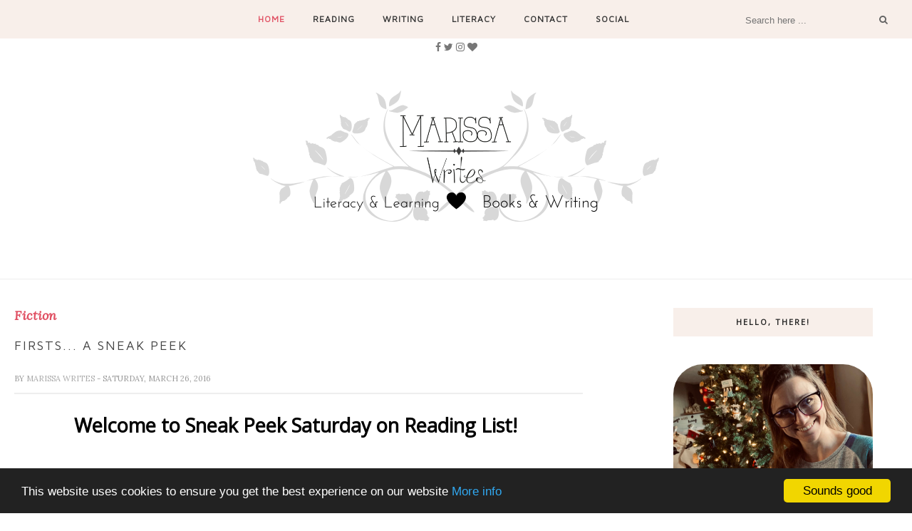

--- FILE ---
content_type: text/plain
request_url: https://www.google-analytics.com/j/collect?v=1&_v=j102&a=1848001879&t=pageview&_s=1&dl=https%3A%2F%2Fwww.marissawrites.com%2F2016%2F03%2Ffirsts-sneak-peek.html&ul=en-us%40posix&dt=Firsts...%20A%20Sneak%20Peek%20-%20Reading%20List&sr=1280x720&vp=1280x720&_u=IEBAAEABAAAAACAAI~&jid=2003009326&gjid=509402638&cid=1137412517.1769030710&tid=UA-84598047-1&_gid=101099839.1769030710&_r=1&_slc=1&z=961647427
body_size: -452
content:
2,cG-7QEC8RQZE3

--- FILE ---
content_type: text/javascript; charset=UTF-8
request_url: https://www.marissawrites.com/feeds/posts/default/-/links?alt=json-in-script&callback=related_results_labels_thumbs&max-results=6
body_size: 22868
content:
// API callback
related_results_labels_thumbs({"version":"1.0","encoding":"UTF-8","feed":{"xmlns":"http://www.w3.org/2005/Atom","xmlns$openSearch":"http://a9.com/-/spec/opensearchrss/1.0/","xmlns$blogger":"http://schemas.google.com/blogger/2008","xmlns$georss":"http://www.georss.org/georss","xmlns$gd":"http://schemas.google.com/g/2005","xmlns$thr":"http://purl.org/syndication/thread/1.0","id":{"$t":"tag:blogger.com,1999:blog-3950331463468620830"},"updated":{"$t":"2025-10-02T11:08:00.305-04:00"},"category":[{"term":"Fiction"},{"term":"Christian"},{"term":"Community"},{"term":"Sneak peek saturday"},{"term":"Book review"},{"term":"Fantasy"},{"term":"link up"},{"term":"Books"},{"term":"YA"},{"term":"Non-fiction"},{"term":"Children"},{"term":"links"},{"term":"Teen \u0026 Young Adult Lit"},{"term":"review"},{"term":"personal"},{"term":"book series"},{"term":"Top Ten lists"},{"term":"Bookstagram"},{"term":"Contemporary Fiction"},{"term":"challenge"},{"term":"Instagram"},{"term":"Children's Corner"},{"term":"Science Fiction"},{"term":"romance"},{"term":"Dystopian lit"},{"term":"Five Minute Fridays"},{"term":"What are you reading Wednesday"},{"term":"adult fiction"},{"term":"Historical Fiction"},{"term":"Cozy book hop"},{"term":"Cozy Reading Spot"},{"term":"Photography"},{"term":"Lists"},{"term":"fun"},{"term":"giveaway"},{"term":"series"},{"term":"Christian fiction"},{"term":"Guest post"},{"term":"Fairy Tales"},{"term":"Social Media"},{"term":"freebie"},{"term":"parenting"},{"term":"Feature"},{"term":"Kids books"},{"term":"printable"},{"term":"New Adult"},{"term":"audiobook"},{"term":"clean romance"},{"term":"Christmas"},{"term":"Reading"},{"term":"interactive reading"},{"term":"Classics"},{"term":"NA"},{"term":"Sci-fi"},{"term":"Contemporary"},{"term":"Favorites"},{"term":"Bible study"},{"term":"Book blitz"},{"term":"book tour"},{"term":"current book"},{"term":"epic fantasy"},{"term":"mystery"},{"term":"reflections"},{"term":"Craft ideas"},{"term":"Popular fiction"},{"term":"book reflection"},{"term":"inspiration"},{"term":"Encouragement"},{"term":"group study"},{"term":"Prayer"},{"term":"TBR"},{"term":"devotional"},{"term":"discussions"},{"term":"learning"},{"term":"quotes"},{"term":"Romanace"},{"term":"Shepherding a child's heart"},{"term":"Summer reads"},{"term":"Tedd Tripp"},{"term":"Teen lit"},{"term":"activity"},{"term":"humor"},{"term":"opinion"},{"term":"read and gush"},{"term":"Blog hop"},{"term":"Goals"},{"term":"Halloween"},{"term":"childhood favorite"},{"term":"Discipline"},{"term":"God Space"},{"term":"Retellings"},{"term":"Simply Helping Him"},{"term":"book quotes"},{"term":"motivation"},{"term":"motivational"},{"term":"Bible"},{"term":"Blog party"},{"term":"Goodreads"},{"term":"Historical Fantasy"},{"term":"Marie Lu"},{"term":"Reads"},{"term":"Steampunk"},{"term":"Urban Fantasy"},{"term":"book club"},{"term":"favorite blogs"},{"term":"gifts"},{"term":"homeschool"},{"term":"paranormal"},{"term":"reveiw"},{"term":"American Sign Language"},{"term":"Dannah Gresh"},{"term":"Easter"},{"term":"Feature Blog"},{"term":"Free"},{"term":"Katniss Everdeen"},{"term":"Love"},{"term":"Lysa TerKeurst"},{"term":"Movie"},{"term":"Sarah Mae"},{"term":"Self help"},{"term":"Silly Poetry Books"},{"term":"Spiritual Gifts"},{"term":"Story"},{"term":"The Hunger Games"},{"term":"The Selection Series"},{"term":"Young Adult Lit"},{"term":"blogs"},{"term":"bookish"},{"term":"chick lit"},{"term":"diversity characters"},{"term":"family"},{"term":"flashbacks"},{"term":"marriage"},{"term":"mini-reviews"},{"term":"novellas"},{"term":"popular"},{"term":"release day blitz"},{"term":"song"},{"term":"writing"},{"term":"Amy McCready"},{"term":"Baby Sign Language"},{"term":"Baby Sign Language Basics"},{"term":"Beverly Lewis"},{"term":"C S Lewis"},{"term":"Cover Reveal"},{"term":"Dr. Seuss"},{"term":"Handlettering"},{"term":"Horror"},{"term":"MG"},{"term":"Max Lucado"},{"term":"Mental Illness"},{"term":"Poetry books for kids"},{"term":"Positive Parenting Solutions"},{"term":"Reading List"},{"term":"Religious"},{"term":"Scary"},{"term":"Suzanne Collins"},{"term":"Thanksgiving"},{"term":"The Book with no Pictures"},{"term":"Video study"},{"term":"Warrior Prayers"},{"term":"Wind Warrior"},{"term":"With No Regrets"},{"term":"adventure"},{"term":"autumn"},{"term":"blog tour"},{"term":"book bloggers"},{"term":"book discussion"},{"term":"book launch"},{"term":"five heart rating"},{"term":"instructional"},{"term":"mothers"},{"term":"music"},{"term":"ponderings"},{"term":"quote"},{"term":"science"},{"term":"thank you"},{"term":"1776"},{"term":"25DaysofBooks"},{"term":"4 hearts"},{"term":"Advent"},{"term":"Again"},{"term":"Alyssa Avant"},{"term":"Anne Lindbergh"},{"term":"Anorexia"},{"term":"Award"},{"term":"Balance"},{"term":"Balance at the speed of life"},{"term":"Ballet book"},{"term":"Barb Folkerts"},{"term":"Bare"},{"term":"Beyond"},{"term":"Biography"},{"term":"Blackaby"},{"term":"Boundaries"},{"term":"Brooke McGlothlin"},{"term":"Butterfly books and crafts for kids"},{"term":"Caldecott"},{"term":"Catching Fire"},{"term":"Cherish"},{"term":"Circus"},{"term":"Color Dance"},{"term":"Confronting Jezebel"},{"term":"Crafts"},{"term":"DVD"},{"term":"Dance"},{"term":"Dancing with Jesus"},{"term":"Dave Ramsey"},{"term":"David"},{"term":"David McCullough"},{"term":"Desmond Tutu"},{"term":"Desperate"},{"term":"Disney"},{"term":"Do Everything"},{"term":"Dorothy Love"},{"term":"Doug Fields"},{"term":"Douglas Abrams"},{"term":"Duality Bridge"},{"term":"Emily Freeman"},{"term":"Emily Giffin"},{"term":"Enough"},{"term":"Every Perfect Gift"},{"term":"Faith Leaps"},{"term":"Financial Peace"},{"term":"Five Little Questions"},{"term":"Frog"},{"term":"Garden"},{"term":"Gary Chapman"},{"term":"Gilmore Girls"},{"term":"God's dream"},{"term":"Goliath"},{"term":"Gospel for Real Life"},{"term":"Grace for the Good Girl"},{"term":"Graphic Novels"},{"term":"Handfonts"},{"term":"Harvest"},{"term":"Hebrews 4:16"},{"term":"Henry Cloud"},{"term":"Home"},{"term":"I Saw the Lord"},{"term":"I Will Not Read This Book"},{"term":"I take Joy"},{"term":"Identity"},{"term":"If I have to tell you one more time"},{"term":"Ily Box"},{"term":"Jacob Jankowski"},{"term":"Jane Austen"},{"term":"Janette Oke"},{"term":"Jennifer Lawrence"},{"term":"Jerry Bridges"},{"term":"John 14:1-3"},{"term":"John MacArthur"},{"term":"John Townsend"},{"term":"Jon Messenger"},{"term":"Just In Case You Ever Wonder"},{"term":"Kendra Smiley"},{"term":"Kiera Cass"},{"term":"Lent"},{"term":"Leo Lionni"},{"term":"Life Free"},{"term":"Life with Moore Babies"},{"term":"Lisa Harper"},{"term":"Love Languages"},{"term":"MOB society"},{"term":"Madeleine Wickham"},{"term":"Magazine"},{"term":"Mark Twain"},{"term":"Martina Boone"},{"term":"Mary Farrar"},{"term":"Mary Hart Perry"},{"term":"Matthew West"},{"term":"Mini Shopaholic"},{"term":"Mommy hands"},{"term":"Monta Z. Briant"},{"term":"Nancy Leigh DeMoss"},{"term":"Nicole Hill Gerulat"},{"term":"Not By Sight"},{"term":"October"},{"term":"October Baby"},{"term":"Path"},{"term":"Preteen books"},{"term":"Proverbs"},{"term":"Psalm"},{"term":"Psalm 51:10"},{"term":"Rachel Wojnarowski"},{"term":"ReadaThon"},{"term":"Real"},{"term":"Real Women Real Faith"},{"term":"Reese Witherspoon"},{"term":"Refuel"},{"term":"Rham"},{"term":"Risk"},{"term":"Sally Clarkson"},{"term":"Sara Gruen"},{"term":"Screwtape"},{"term":"Sophie Kinsella"},{"term":"Split Second"},{"term":"Spooky"},{"term":"St Martha School"},{"term":"Steve Sampson"},{"term":"Steven Curtis Chapman"},{"term":"Stumbling into Grace"},{"term":"Swimmy"},{"term":"Teenage girls"},{"term":"The Best Yes"},{"term":"The Book"},{"term":"The Deposit Slip"},{"term":"The Father's Love"},{"term":"The Fiddler"},{"term":"The Jewel"},{"term":"The Magic School Bus"},{"term":"The One"},{"term":"The Polar Express"},{"term":"The Purposeful Mom"},{"term":"The Sensational Scent of Prayer"},{"term":"The Wemmicks"},{"term":"The Wild Princess"},{"term":"The Young Elites"},{"term":"There Was an Old Lady who swallowed a frog"},{"term":"There is Grace"},{"term":"This Southern Girl's Heart"},{"term":"Thriller"},{"term":"Todd Johnson"},{"term":"Twelve Extraordinary Women"},{"term":"Unglued"},{"term":"Unglued Devotional"},{"term":"Valentine day books"},{"term":"Water for Elephants"},{"term":"Where We Belong"},{"term":"Wiebe-King"},{"term":"Words"},{"term":"You Are Special"},{"term":"about me"},{"term":"adaptations"},{"term":"affiliate"},{"term":"bedtime"},{"term":"bookmarks"},{"term":"brit lit"},{"term":"cookbook"},{"term":"davonneparks"},{"term":"debt"},{"term":"educational"},{"term":"friendship"},{"term":"grief"},{"term":"guidebook"},{"term":"hobby"},{"term":"imagination"},{"term":"instructing a child's heart"},{"term":"jokes"},{"term":"littles"},{"term":"mommy brain"},{"term":"mommy tears"},{"term":"musical"},{"term":"musings"},{"term":"opinions"},{"term":"opportunity"},{"term":"organizing"},{"term":"real-life discipleship training manual"},{"term":"reviews"},{"term":"reviews in a tweet"},{"term":"romcom"},{"term":"round up"},{"term":"sequel"},{"term":"sponsor"},{"term":"trends in current literature"},{"term":"voice"},{"term":"webinar"}],"title":{"type":"text","$t":"Reading List"},"subtitle":{"type":"html","$t":""},"link":[{"rel":"http://schemas.google.com/g/2005#feed","type":"application/atom+xml","href":"https:\/\/www.marissawrites.com\/feeds\/posts\/default"},{"rel":"self","type":"application/atom+xml","href":"https:\/\/www.blogger.com\/feeds\/3950331463468620830\/posts\/default\/-\/links?alt=json-in-script\u0026max-results=6"},{"rel":"alternate","type":"text/html","href":"https:\/\/www.marissawrites.com\/search\/label\/links"},{"rel":"hub","href":"http://pubsubhubbub.appspot.com/"},{"rel":"next","type":"application/atom+xml","href":"https:\/\/www.blogger.com\/feeds\/3950331463468620830\/posts\/default\/-\/links\/-\/links?alt=json-in-script\u0026start-index=7\u0026max-results=6"}],"author":[{"name":{"$t":"Marissa Writes"},"uri":{"$t":"http:\/\/www.blogger.com\/profile\/02557910393774076893"},"email":{"$t":"noreply@blogger.com"},"gd$image":{"rel":"http://schemas.google.com/g/2005#thumbnail","width":"32","height":"32","src":"\/\/blogger.googleusercontent.com\/img\/b\/R29vZ2xl\/AVvXsEiy3oZMniU51QTHX-hbdOHJaimcgFbaSC2l4FvlNLGcjfEADg8nUxQeKdlsPP7yoaHhBJklJZXW9PZ8sYdbQUs8dgZoK5UaeLNpmQjNMAYikmkJdED8Tnkw_WfAbJTY2w\/s113\/IMG_4359.JPG"}}],"generator":{"version":"7.00","uri":"http://www.blogger.com","$t":"Blogger"},"openSearch$totalResults":{"$t":"70"},"openSearch$startIndex":{"$t":"1"},"openSearch$itemsPerPage":{"$t":"6"},"entry":[{"id":{"$t":"tag:blogger.com,1999:blog-3950331463468620830.post-7481105807534085852"},"published":{"$t":"2018-04-11T03:00:00.000-04:00"},"updated":{"$t":"2018-04-11T03:00:11.905-04:00"},"category":[{"scheme":"http://www.blogger.com/atom/ns#","term":"book bloggers"},{"scheme":"http://www.blogger.com/atom/ns#","term":"Community"},{"scheme":"http://www.blogger.com/atom/ns#","term":"links"},{"scheme":"http://www.blogger.com/atom/ns#","term":"New Adult"},{"scheme":"http://www.blogger.com/atom/ns#","term":"What are you reading Wednesday"}],"title":{"type":"text","$t":"Sorority Girls... WAYRW"},"content":{"type":"html","$t":"\u003Cdiv dir=\"ltr\" style=\"text-align: left;\" trbidi=\"on\"\u003E\n\u003Cdiv class=\"separator\" style=\"clear: both; text-align: center;\"\u003E\n\u003Ca href=\"http:\/\/www.marissawrites.com\/2017\/12\/fangirl.wayrw.html\" rel=\"nofollow\" target=\"_blank\"\u003E\u003Cimg alt=\"What Are You Reading Wednesdays - Sorority\" border=\"0\" data-original-height=\"315\" data-original-width=\"560\" src=\"https:\/\/blogger.googleusercontent.com\/img\/b\/R29vZ2xl\/AVvXsEhATuESkYp0aEVhNr1fRIza6Ugeg_s1ysbpV5NWmPtBNG83-_8LYRwg9kL7c6M2Rci0p8M4CABXFzheypyQ0bRYrYdgo-jCMkq6a2j_xAuLJ0PqtxZGzotscD54-lDv-2NNM7tbdWATD2-F\/s1600\/What+are+you+Reading+Wednesday+header.png\" title=\"What Are You Reading Wednesdays - Sorority\" \/\u003E\u003C\/a\u003E\u003C\/div\u003E\n\u003Cbr \/\u003E\n\u003Cbr \/\u003E\n\u003Ca name='more'\u003E\u003C\/a\u003E\u003Cbr \/\u003E\nWho believes Sorority Girls are all crazy??\u003Cbr \/\u003E\n\u003Cbr \/\u003E\nWho avoided Greek Row like the plague while in college??\u003Cbr \/\u003E\n\u003Cbr \/\u003E\nAnyone??\u003Cbr \/\u003E\n\u003Cbr \/\u003E\nThis might surprise you, but I was totally a Sorority girl while in college... Delta Zeta...\u003Cbr \/\u003E\n\u003Cbr \/\u003E\nWhile part of me felt like it was strange because so many of my before college friends were not in sororities, and they claimed it was \"buying\" friends... I got over it.\u0026nbsp; It was fun.\u0026nbsp; There were some amazing learning opportunities available to us.\u0026nbsp; And I am still great friends with a few of them.\u003Cbr \/\u003E\n\u003Cbr \/\u003E\nBut I know \"those\" girls get a bad rep usually... and I'll admit, I enjoy the silly comedies that blow the whole idea into crazy levels as much as the next person.\u003Cbr \/\u003E\n\u003Cbr \/\u003E\n\u003Cbr \/\u003E\n\u003Cbr \/\u003E\n\u003Cdiv class=\"separator\" style=\"clear: both; text-align: center;\"\u003E\n\u003Ca href=\"https:\/\/blogger.googleusercontent.com\/img\/b\/R29vZ2xl\/AVvXsEj2TrzW9b3Kn2A1mkBeL9pwXgF2Hop42CcjYTqn5cmlTSfxg3E6h-X7fmCatzFsRzePDEAK9rtlMILjOS4H_P63UaSR9qZXYUqrqoCsQCzM7z9__tlgM6EHtRXJu45hnVfM1iTtRvJyEl3a\/s1600\/Sorority+WAYRW+-+SM.png\" imageanchor=\"1\" style=\"margin-left: 1em; margin-right: 1em;\"\u003E\u003Cimg alt=\"Sorority by Genevieve Sly Crane - What Are You Reading Wednesday on Reading List\" border=\"0\" data-original-height=\"800\" data-original-width=\"800\" height=\"400\" src=\"https:\/\/blogger.googleusercontent.com\/img\/b\/R29vZ2xl\/AVvXsEj2TrzW9b3Kn2A1mkBeL9pwXgF2Hop42CcjYTqn5cmlTSfxg3E6h-X7fmCatzFsRzePDEAK9rtlMILjOS4H_P63UaSR9qZXYUqrqoCsQCzM7z9__tlgM6EHtRXJu45hnVfM1iTtRvJyEl3a\/s400\/Sorority+WAYRW+-+SM.png\" title=\"Sorority by Genevieve Sly Crane - What Are You Reading Wednesday on Reading List\" width=\"400\" \/\u003E\u003C\/a\u003E\u003C\/div\u003E\n\u003Cdiv class=\"separator\" style=\"clear: both; text-align: center;\"\u003E\n\u003C\/div\u003E\n\u003Cdiv class=\"separator\" style=\"clear: both; text-align: center;\"\u003E\n\u003C\/div\u003E\n\u003Cbr \/\u003E\n\u003Cbr \/\u003E\n\u003Cbr \/\u003E\nToday's share is a new... I mean BRAND NEW book, and so far it's interesting... but I'm not too far... I can't say for sure if it will be a more realistic look into a fictional account of Sorority Life, or the over the top kind...\u003Cbr \/\u003E\n\u003Cbr \/\u003E\n\u003Cbr \/\u003E\n\u003Cbr \/\u003E\n\u003Cdiv class=\"separator\" style=\"clear: both; text-align: center;\"\u003E\n\u003Ca href=\"https:\/\/blogger.googleusercontent.com\/img\/b\/R29vZ2xl\/AVvXsEhE3l2pXbz9eqk42CQmgPjcCgb6UZ86N3JDJImttReTgWjacjoL5RvnttH5TjBO9e2waKsVKrrxINyupOvTAilNCF-zwfwru3iKMEi-lgHwzE4Ep7U2HysZXraq8QyskAoJ0ShcNGXqU4jt\/s1600\/divider.png\" imageanchor=\"1\" style=\"margin-left: 1em; margin-right: 1em;\"\u003E\u003Cimg border=\"0\" data-original-height=\"45\" data-original-width=\"700\" height=\"20\" src=\"https:\/\/blogger.googleusercontent.com\/img\/b\/R29vZ2xl\/AVvXsEhE3l2pXbz9eqk42CQmgPjcCgb6UZ86N3JDJImttReTgWjacjoL5RvnttH5TjBO9e2waKsVKrrxINyupOvTAilNCF-zwfwru3iKMEi-lgHwzE4Ep7U2HysZXraq8QyskAoJ0ShcNGXqU4jt\/s320\/divider.png\" width=\"320\" \/\u003E\u003C\/a\u003E\u003C\/div\u003E\n\u003Cbr \/\u003E\n\u003Ch3 style=\"text-align: left;\"\u003E\nWhere This Idea Came From...\u003C\/h3\u003E\nThe idea is that each week all of us book bloggers can write a post where we talk about the book or books we are reading for the week - and yes if you are still reading the same book for a few weeks in a row that is totally fine.\u0026nbsp; Just be sure to include the answers to the five questions for What are you reading Wednesday in your post.\u0026nbsp; Then hop over to one of the host sites and share your link!\u003Cbr \/\u003E\n\u003Cbr \/\u003E\nOf course, this will be even more fun if you leave the host a comment, and then jump around to another post or two, or five, and gush with them!\u003Cbr \/\u003E\n\u003Cbr \/\u003E\nWe cannot wait to see what you are reading.\u003Cbr \/\u003E\n\u003Cbr \/\u003E\n\u003Cbr \/\u003E\n\u003Cdiv class=\"separator\" style=\"clear: both; text-align: center;\"\u003E\n\u003Ca href=\"https:\/\/blogger.googleusercontent.com\/img\/b\/R29vZ2xl\/AVvXsEhE3l2pXbz9eqk42CQmgPjcCgb6UZ86N3JDJImttReTgWjacjoL5RvnttH5TjBO9e2waKsVKrrxINyupOvTAilNCF-zwfwru3iKMEi-lgHwzE4Ep7U2HysZXraq8QyskAoJ0ShcNGXqU4jt\/s1600\/divider.png\" imageanchor=\"1\" style=\"margin-left: 1em; margin-right: 1em;\"\u003E\u003Cimg border=\"0\" data-original-height=\"45\" data-original-width=\"700\" height=\"20\" src=\"https:\/\/blogger.googleusercontent.com\/img\/b\/R29vZ2xl\/AVvXsEhE3l2pXbz9eqk42CQmgPjcCgb6UZ86N3JDJImttReTgWjacjoL5RvnttH5TjBO9e2waKsVKrrxINyupOvTAilNCF-zwfwru3iKMEi-lgHwzE4Ep7U2HysZXraq8QyskAoJ0ShcNGXqU4jt\/s320\/divider.png\" width=\"320\" \/\u003E\u003C\/a\u003E\u003C\/div\u003E\n\u003Cbr \/\u003E\n\u003Ch4 style=\"text-align: left;\"\u003E\nWhat Are You Reading Wednesday - the nitty-gritty\u003C\/h4\u003E\n\u003Cdiv\u003E\nShare the book\/s you are reading with their author, maybe even the cover... and then answer these questions for at least one of them.\u003C\/div\u003E\n\u003Cdiv\u003E\n\u003Col style=\"text-align: left;\"\u003E\n\u003Cli\u003EWhy did you decide to pick up this book - cover or content?\u003C\/li\u003E\n\u003Cli\u003EWho is your favorite character so far, and why?\u003C\/li\u003E\n\u003Cli\u003EWill you finish this one?\u003C\/li\u003E\n\u003Cli\u003EFinish the sentence:\u0026nbsp; This book reminds me of... (other books, movies, TV shows...)\u003C\/li\u003E\n\u003Cli\u003EWhat type of read\u0026nbsp;is this one? (slow but interesting, cannot put it down,...)\u003C\/li\u003E\n\u003C\/ol\u003E\n\u003Cdiv\u003E\n\u003Cbr \/\u003E\u003C\/div\u003E\n\u003Cdiv class=\"separator\" style=\"clear: both; text-align: center;\"\u003E\n\u003Ca href=\"https:\/\/blogger.googleusercontent.com\/img\/b\/R29vZ2xl\/AVvXsEjmTO1J53V3vabRHW0bBZn74wLkrxviXhUxRGOlAzw2mYdqtASp6aU-V8r9FEbGalH3dI_y3cwYMSWZNYsNMhjGBzmmUQyLYtV30jRuqjiXZ7Q0wjYO9fDcRDbAFjVXJJTuUrjvc2RC66uy\/s1600\/What+are+you+reading+Wednesday+button.png\" imageanchor=\"1\" style=\"margin-left: 1em; margin-right: 1em;\"\u003E\u003Cimg alt=\"What are you reading Wednesday book blogger meme\" border=\"0\" data-original-height=\"500\" data-original-width=\"500\" height=\"320\" src=\"https:\/\/blogger.googleusercontent.com\/img\/b\/R29vZ2xl\/AVvXsEjmTO1J53V3vabRHW0bBZn74wLkrxviXhUxRGOlAzw2mYdqtASp6aU-V8r9FEbGalH3dI_y3cwYMSWZNYsNMhjGBzmmUQyLYtV30jRuqjiXZ7Q0wjYO9fDcRDbAFjVXJJTuUrjvc2RC66uy\/s320\/What+are+you+reading+Wednesday+button.png\" title=\"What are you reading Wednesday book blogger meme\" width=\"320\" \/\u003E\u003C\/a\u003E\u003C\/div\u003E\n\u003Cdiv\u003E\n\u003Cbr \/\u003E\u003C\/div\u003E\n\u003Cdiv\u003E\n\u003Cbr \/\u003E\u003C\/div\u003E\n\u003Cdiv\u003E\n\u003Cbr \/\u003E\u003C\/div\u003E\n\u003Cdiv class=\"separator\" style=\"clear: both; text-align: center;\"\u003E\n\u003Ca href=\"https:\/\/blogger.googleusercontent.com\/img\/b\/R29vZ2xl\/AVvXsEhE3l2pXbz9eqk42CQmgPjcCgb6UZ86N3JDJImttReTgWjacjoL5RvnttH5TjBO9e2waKsVKrrxINyupOvTAilNCF-zwfwru3iKMEi-lgHwzE4Ep7U2HysZXraq8QyskAoJ0ShcNGXqU4jt\/s1600\/divider.png\" imageanchor=\"1\" style=\"margin-left: 1em; margin-right: 1em;\"\u003E\u003Cimg border=\"0\" data-original-height=\"45\" data-original-width=\"700\" height=\"20\" src=\"https:\/\/blogger.googleusercontent.com\/img\/b\/R29vZ2xl\/AVvXsEhE3l2pXbz9eqk42CQmgPjcCgb6UZ86N3JDJImttReTgWjacjoL5RvnttH5TjBO9e2waKsVKrrxINyupOvTAilNCF-zwfwru3iKMEi-lgHwzE4Ep7U2HysZXraq8QyskAoJ0ShcNGXqU4jt\/s320\/divider.png\" width=\"320\" \/\u003E\u003C\/a\u003E\u003C\/div\u003E\n\u003Ch3\u003E\nMarissa's Current Reads\u003C\/h3\u003E\n\u003C\/div\u003E\n\u003Cdiv\u003E\nIt's book review and new release season... so many of these are ARCs\u003Cbr \/\u003E\n\u003Cbr \/\u003E\n\u003Cul style=\"text-align: left;\"\u003E\n\u003Cli\u003E\u003Cb\u003EThe Wish Granter\u0026nbsp;\u003C\/b\u003E\u0026nbsp;by CJ Redwine\u003C\/li\u003E\n\u003Cli\u003E\u003Cb\u003EThe Hazel Wood \u003C\/b\u003Eby Melissa Albert\u003C\/li\u003E\n\u003Cli\u003E\u003Cb\u003ESomeday, Somewhere\u003C\/b\u003E\u0026nbsp;by Lindsay Champion\u003C\/li\u003E\n\u003Cli\u003E\u003Cb\u003ESelect Few\u0026nbsp;\u003C\/b\u003E\u0026nbsp;by Margit Wiesenberg\u003C\/li\u003E\n\u003C\/ul\u003E\n\u003Cbr \/\u003E\n\u003Ch3 style=\"text-align: left;\"\u003E\nSorority\u003Cspan style=\"font-weight: normal;\"\u003E\u0026nbsp;by Genevieve Sly Crane\u003C\/span\u003E\u003C\/h3\u003E\n\u003C\/div\u003E\n\u003Cblockquote class=\"tr_bq\"\u003E\n\u003Ci style=\"background-color: white; color: #181818; font-family: Merriweather, Georgia, serif; font-size: 14px;\"\u003EPrep\u003C\/i\u003E\u003Cspan style=\"background-color: white; color: #181818; font-family: \u0026quot;merriweather\u0026quot; , \u0026quot;georgia\u0026quot; , serif; font-size: 14px;\"\u003E\u0026nbsp;meets\u0026nbsp;\u003C\/span\u003E\u003Ci style=\"background-color: white; color: #181818; font-family: Merriweather, Georgia, serif; font-size: 14px;\"\u003EGirls in White Dresses\u003C\/i\u003E\u003Cspan style=\"background-color: white; color: #181818; font-family: \u0026quot;merriweather\u0026quot; , \u0026quot;georgia\u0026quot; , serif; font-size: 14px;\"\u003E\u0026nbsp;in Genevieve Sly Crane’s deliciously addictive, compulsively readable exploration of female friendship and coming of age that will appeal to anyone who has ever been curious about what goes on in a sorority house…\u003C\/span\u003E\u003Cbr \/\u003E\n\u003Cbr style=\"background-color: white; color: #181818; font-family: Merriweather, Georgia, serif; font-size: 14px;\" \/\u003E\n\u003Cspan style=\"background-color: white; color: #181818; font-family: \u0026quot;merriweather\u0026quot; , \u0026quot;georgia\u0026quot; , serif; font-size: 14px;\"\u003EMargot is dead.\u003C\/span\u003E\u003Cbr \/\u003E\n\u003Cbr style=\"background-color: white; color: #181818; font-family: Merriweather, Georgia, serif; font-size: 14px;\" \/\u003E\n\u003Cspan style=\"background-color: white; color: #181818; font-family: \u0026quot;merriweather\u0026quot; , \u0026quot;georgia\u0026quot; , serif; font-size: 14px;\"\u003EThere’s a rumor she died because she couldn’t take the pressure of being a pledge. You may\u0026nbsp;\u003C\/span\u003E\u003Ci style=\"background-color: white; color: #181818; font-family: Merriweather, Georgia, serif; font-size: 14px;\"\u003Enot\u003C\/i\u003E\u003Cspan style=\"background-color: white; color: #181818; font-family: \u0026quot;merriweather\u0026quot; , \u0026quot;georgia\u0026quot; , serif; font-size: 14px;\"\u003E\u0026nbsp;ask what happened to her. It’s not your business. But it wasn’t a suicide, if you’re wondering.\u003C\/span\u003E\u003Cbr \/\u003E\n\u003Cbr style=\"background-color: white; color: #181818; font-family: Merriweather, Georgia, serif; font-size: 14px;\" \/\u003E\n\u003Cspan style=\"background-color: white; color: #181818; font-family: \u0026quot;merriweather\u0026quot; , \u0026quot;georgia\u0026quot; , serif; font-size: 14px;\"\u003ESpring Fling will not be cancelled. The deposit is non-refundable. And Margot would have wanted the sisterhood to continue in her absence, if only to protect her sisters’ secrets: Shannon is the thinnest girl in the house (the other sisters hate her for it, but they know her sacrifice: she only uses the bathroom by the laundry room); Kyra has slept with twenty-nine boys since she started college (they are all different and all the same); Amanda is a virgin (her mincing gait and sloping posture give it away); and while half the sisters are too new to have known Margot, Deirdre remembers her—she always remembers.\u003C\/span\u003E\u003Cbr \/\u003E\n\u003Cbr style=\"background-color: white; color: #181818; font-family: Merriweather, Georgia, serif; font-size: 14px;\" \/\u003E\n\u003Cspan style=\"background-color: white; color: #181818; font-family: \u0026quot;merriweather\u0026quot; , \u0026quot;georgia\u0026quot; , serif; font-size: 14px;\"\u003EWith a keen sense of character and unflinching, observant prose, Crane exposes the undercurrents of tension in a world where perfection comes at a cost and the best things in life are painful—if not impossible—to acquire: Beauty. A mother’s love. And friendship…or at least the appearance of it.\u003C\/span\u003E\u003C\/blockquote\u003E\n\u003Cbr \/\u003E\n\u003Cdiv class=\"separator\" style=\"clear: both; text-align: center;\"\u003E\n\u003Ca href=\"https:\/\/www.goodreads.com\/book\/show\/36374015-sorority\" rel=\"nofollow\" target=\"_blank\"\u003E\u003Cimg border=\"0\" data-original-height=\"45\" data-original-width=\"134\" src=\"https:\/\/blogger.googleusercontent.com\/img\/b\/R29vZ2xl\/AVvXsEhYT8nteR5gCtkXEadnBuacwyu4c8Lk1rsUAhyphenhyphen0pXuak9IdDrTcnyCa6P9s5pGiXuLHZbMDZ28rypGS0QKBqf_9Gh7VbqkBeXCYGTVVa_oieLDx3pZYKvGUaMBtt2QmkJ0pdOHfsN-Ksrdp\/s1600\/Add+to+Goodreads+button.png\" \/\u003E\u003C\/a\u003E\u003C\/div\u003E\n\u003Cbr \/\u003E\n\u003Cbr \/\u003E\n\u003Ch4 style=\"text-align: left;\"\u003E\nWhy did you decide to pick up this book - cover or content?\u003C\/h4\u003E\n\u003Cdiv\u003E\nContent!\u0026nbsp; I am always curious where authors take the sorority idea in their books.\u0026nbsp; I can't wait to know all the secrets.\u0026nbsp;\u003C\/div\u003E\n\u003Ch4 style=\"text-align: left;\"\u003E\nWho is your favorite character so far, and why?\u003C\/h4\u003E\n\u003Cdiv\u003E\nI have only barely met the characters in this story, but Shannon seems interesting as well as Deidre.\u0026nbsp; I hear this is a character-driven book, not much about plot advancement and more of a look into the issues of humanity... so I'm super curious\u003C\/div\u003E\n\u003Ch4 style=\"text-align: left;\"\u003E\nWill you finish this one?\u003C\/h4\u003E\n\u003Cdiv\u003E\nI do enjoy the short story vibes of each section... we hop between each sister's vantage, and it makes for some intrigue because each person sees and deals with the aftermath of Margot's death differently.\u003C\/div\u003E\n\u003Ch4 style=\"text-align: left;\"\u003E\nFinish the sentence:\u0026nbsp; This book reminds me of... (other books, movies, TV shows...)\u003C\/h4\u003E\n\u003Cdiv\u003E\nSo far this is very unique... I can feel the same writing style vibes of Margaret Atwood.\u003C\/div\u003E\n\u003Ch4 style=\"text-align: left;\"\u003E\nWhat type of read\u0026nbsp;is this one? (slow but interesting, cannot put it down,...)\u003C\/h4\u003E\n\u003Cdiv\u003E\nInteresting.\u0026nbsp; The short-story feel makes it change in pace often depending on who's perspective you are reading.\u0026nbsp;\u0026nbsp;\u003C\/div\u003E\n\u003Cdiv\u003E\n\u003Cspan style=\"font-weight: normal;\"\u003E\u003Cbr \/\u003E\u003C\/span\u003E\u003C\/div\u003E\n\u003Cdiv\u003E\n\u003Cbr \/\u003E\u003C\/div\u003E\n\u003Cdiv class=\"separator\" style=\"clear: both; text-align: center;\"\u003E\n\u003Ca href=\"https:\/\/blogger.googleusercontent.com\/img\/b\/R29vZ2xl\/AVvXsEhE3l2pXbz9eqk42CQmgPjcCgb6UZ86N3JDJImttReTgWjacjoL5RvnttH5TjBO9e2waKsVKrrxINyupOvTAilNCF-zwfwru3iKMEi-lgHwzE4Ep7U2HysZXraq8QyskAoJ0ShcNGXqU4jt\/s1600\/divider.png\" imageanchor=\"1\" style=\"margin-left: 1em; margin-right: 1em;\"\u003E\u003Cimg border=\"0\" data-original-height=\"45\" data-original-width=\"700\" height=\"20\" src=\"https:\/\/blogger.googleusercontent.com\/img\/b\/R29vZ2xl\/AVvXsEhE3l2pXbz9eqk42CQmgPjcCgb6UZ86N3JDJImttReTgWjacjoL5RvnttH5TjBO9e2waKsVKrrxINyupOvTAilNCF-zwfwru3iKMEi-lgHwzE4Ep7U2HysZXraq8QyskAoJ0ShcNGXqU4jt\/s320\/divider.png\" width=\"320\" \/\u003E\u003C\/a\u003E\u003C\/div\u003E\n\u003Cdiv\u003E\n\u003Cbr \/\u003E\u003C\/div\u003E\n\u003Cdiv\u003E\n\u003Cbr \/\u003E\u003C\/div\u003E\n\u003Ch3 style=\"text-align: left;\"\u003E\nCo-hosts\u0026nbsp;to check out\u003C\/h3\u003E\n\u003Cdiv class=\"separator\" style=\"clear: both; text-align: left;\"\u003E\n\u003Ca href=\"https:\/\/tsundokugirlreads.wordpress.com\/\" rel=\"nofollow\" target=\"_blank\"\u003E\u003Cimg border=\"0\" data-original-height=\"200\" data-original-width=\"150\" height=\"150\" src=\"https:\/\/blogger.googleusercontent.com\/img\/b\/R29vZ2xl\/AVvXsEhFBcHVoaVyBB9rAkuQZtjaBmeiJxVAK31W6_Nko2SbC1XjSByYCSSjgHKEmKk1WEdJwYzRdT9SFB8HxE9iT_QJiOYJufJxoQwMZJ-rls1ZIsGnBYqQsiJTUySNqx4KGZfOYFICN5OrhbJF\/s200\/Rhi+-+tsundokugirl.jpg\" width=\"150\" \/\u003E\u003C\/a\u003E\u0026nbsp;\u0026nbsp;\u003Ca href=\"https:\/\/tsundokugirlreads.wordpress.com\/\" rel=\"nofollow\" target=\"_blank\"\u003ERhianna at Tsundoku Girl Reads\u003C\/a\u003E\u003C\/div\u003E\n\u003Cdiv class=\"separator\" style=\"clear: both; text-align: right;\"\u003E\n\u003Cbr \/\u003E\u003C\/div\u003E\n\u003Cdiv class=\"\" style=\"clear: both; text-align: right;\"\u003E\n\u003Ca href=\"https:\/\/blogger.googleusercontent.com\/img\/b\/R29vZ2xl\/AVvXsEiMGI6UOdlwIW7GNZMYu2UER4XHJ0D4ljjGCwJuV-iHFAsz7G-UtqZ2pIv0NTyyH06rBPx-yQ4zoN8Qxwwl3Q5BVXGL0oWJTnPYd_l1YmJyH6SH8WU-Wdg_6JMPL9B16YiWri_ClxxJSngg\/s1600\/Kendall+profile+pic.png\" imageanchor=\"1\" style=\"clear: right; float: right; margin-bottom: 1em; margin-left: 1em;\"\u003E\u003Cimg border=\"0\" data-original-height=\"500\" data-original-width=\"500\" height=\"150\" src=\"https:\/\/blogger.googleusercontent.com\/img\/b\/R29vZ2xl\/AVvXsEiMGI6UOdlwIW7GNZMYu2UER4XHJ0D4ljjGCwJuV-iHFAsz7G-UtqZ2pIv0NTyyH06rBPx-yQ4zoN8Qxwwl3Q5BVXGL0oWJTnPYd_l1YmJyH6SH8WU-Wdg_6JMPL9B16YiWri_ClxxJSngg\/s200\/Kendall+profile+pic.png\" width=\"150\" \/\u003E\u003C\/a\u003E\u003Ca href=\"https:\/\/blogger.googleusercontent.com\/img\/b\/R29vZ2xl\/AVvXsEiMGI6UOdlwIW7GNZMYu2UER4XHJ0D4ljjGCwJuV-iHFAsz7G-UtqZ2pIv0NTyyH06rBPx-yQ4zoN8Qxwwl3Q5BVXGL0oWJTnPYd_l1YmJyH6SH8WU-Wdg_6JMPL9B16YiWri_ClxxJSngg\/s1600\/Kendall+profile+pic.png\" imageanchor=\"1\" style=\"clear: right; float: right; margin-bottom: 1em; margin-left: 1em;\"\u003E\u003Cbr \/\u003E\u003C\/a\u003E\u003Ca href=\"https:\/\/blogger.googleusercontent.com\/img\/b\/R29vZ2xl\/AVvXsEiMGI6UOdlwIW7GNZMYu2UER4XHJ0D4ljjGCwJuV-iHFAsz7G-UtqZ2pIv0NTyyH06rBPx-yQ4zoN8Qxwwl3Q5BVXGL0oWJTnPYd_l1YmJyH6SH8WU-Wdg_6JMPL9B16YiWri_ClxxJSngg\/s1600\/Kendall+profile+pic.png\" imageanchor=\"1\" style=\"clear: right; float: right; margin-bottom: 1em; margin-left: 1em;\"\u003E\u003Cbr \/\u003E\u003C\/a\u003E\u003Ca href=\"https:\/\/thegeekyyogi.wordpress.com\/\" rel=\"nofollow\" target=\"_blank\"\u003EKendall at The Geeky Yogi\u003C\/a\u003E\u003C\/div\u003E\n\u003Cdiv class=\"separator\" style=\"clear: both; text-align: center;\"\u003E\n\u003Cbr \/\u003E\u003C\/div\u003E\n\u003Cdiv class=\"separator\" style=\"clear: both; text-align: center;\"\u003E\n\u003Ca href=\"https:\/\/blogger.googleusercontent.com\/img\/b\/R29vZ2xl\/AVvXsEhE3l2pXbz9eqk42CQmgPjcCgb6UZ86N3JDJImttReTgWjacjoL5RvnttH5TjBO9e2waKsVKrrxINyupOvTAilNCF-zwfwru3iKMEi-lgHwzE4Ep7U2HysZXraq8QyskAoJ0ShcNGXqU4jt\/s1600\/divider.png\" imageanchor=\"1\" style=\"margin-left: 1em; margin-right: 1em;\"\u003E\u003Cimg border=\"0\" data-original-height=\"45\" data-original-width=\"700\" height=\"20\" src=\"https:\/\/blogger.googleusercontent.com\/img\/b\/R29vZ2xl\/AVvXsEhE3l2pXbz9eqk42CQmgPjcCgb6UZ86N3JDJImttReTgWjacjoL5RvnttH5TjBO9e2waKsVKrrxINyupOvTAilNCF-zwfwru3iKMEi-lgHwzE4Ep7U2HysZXraq8QyskAoJ0ShcNGXqU4jt\/s320\/divider.png\" width=\"320\" \/\u003E\u003C\/a\u003E\u003C\/div\u003E\n\u003Cdiv\u003E\n\u003Cbr \/\u003E\u003C\/div\u003E\n\u003Ch3 style=\"text-align: left;\"\u003E\nShare your link \u0026amp; check out some friends current reads\u003C\/h3\u003E\n\u003Cdiv\u003E\n\u003Cbr \/\u003E\u003C\/div\u003E\n\u003Cdiv\u003E\n\u003Cbr \/\u003E\u003C\/div\u003E\n\u003Cdiv\u003E\n\u003Cbr \/\u003E\u003C\/div\u003E\n\u003Cdiv\u003E\n\u003C!-- start InLinkz script --\u003E \u003Cscript type=\"text\/javascript\"\u003E\ndocument.write('\u003Cscr' + 'ipt type=\"text\/javascript\" src=\"https:\/\/www.inlinkz.com\/cs.php?id=774700\u0026' + new Date().getTime() + '\"\u003E\u003C\\\/script\u003E');\n\u003C\/script\u003E \u003C!-- end InLinkz script --\u003E\n\u003Cbr \/\u003E\n\u003Cdiv\u003E\n\u003Cbr \/\u003E\u003C\/div\u003E\n\u003Cdiv\u003E\n\u003Cbr \/\u003E\u003C\/div\u003E\n\u003Cdiv class=\"separator\" style=\"clear: both; text-align: center;\"\u003E\n\u003Ca href=\"https:\/\/blogger.googleusercontent.com\/img\/b\/R29vZ2xl\/AVvXsEhE3l2pXbz9eqk42CQmgPjcCgb6UZ86N3JDJImttReTgWjacjoL5RvnttH5TjBO9e2waKsVKrrxINyupOvTAilNCF-zwfwru3iKMEi-lgHwzE4Ep7U2HysZXraq8QyskAoJ0ShcNGXqU4jt\/s1600\/divider.png\" imageanchor=\"1\" style=\"margin-left: 1em; margin-right: 1em;\"\u003E\u003Cimg border=\"0\" data-original-height=\"45\" data-original-width=\"700\" height=\"20\" src=\"https:\/\/blogger.googleusercontent.com\/img\/b\/R29vZ2xl\/AVvXsEhE3l2pXbz9eqk42CQmgPjcCgb6UZ86N3JDJImttReTgWjacjoL5RvnttH5TjBO9e2waKsVKrrxINyupOvTAilNCF-zwfwru3iKMEi-lgHwzE4Ep7U2HysZXraq8QyskAoJ0ShcNGXqU4jt\/s320\/divider.png\" width=\"320\" \/\u003E\u003C\/a\u003E\u003C\/div\u003E\n\u003Cdiv class=\"separator\" style=\"clear: both; text-align: center;\"\u003E\n\u003C\/div\u003E\n\u003Cdiv\u003E\n\u003Cbr \/\u003E\n\u003Cbr \/\u003E\nMany of the other reviews on this book complain about the lack of plot, but these more realistic looks into humanity don't always need a plot because the characters run the show.\u0026nbsp; So are you a character driven reader?\u0026nbsp; Or do you need a solid plot line?\u003Cbr \/\u003E\n\u003Cbr \/\u003E\nIf you didn't know, I'm usually a plot dependent reader... but this time it might be an exception.\u003C\/div\u003E\n\u003Cdiv\u003E\n\u003Cbr \/\u003E\u003C\/div\u003E\n\u003Cdiv\u003E\nI have to know where you in a sorority??\u003Cbr \/\u003E\n\u003Cbr \/\u003E\n\u003Cbr \/\u003E\n\u003Cbr \/\u003E\n\u003Cbr \/\u003E\n\u003Cdiv class=\"separator\" style=\"clear: both; text-align: center;\"\u003E\n\u003Ca href=\"https:\/\/blogger.googleusercontent.com\/img\/b\/R29vZ2xl\/AVvXsEg2xwkrmXcit27ZpdAjUlJeN2O9BXz8d6MdiL-gE74uMJ0lr9O9j3Qj56sp6iYJfModtSMtVc2606wzUh8_WJEDSeX8eZVMr_sfc5oMh8j01vjE1kikWwOlAwG9MNB68wle8DA7B16qnvk-\/s1600\/Sorority+quote+image+WAYRW.png\" imageanchor=\"1\" style=\"margin-left: 1em; margin-right: 1em;\"\u003E\u003Cimg alt=\"Sorority by Genevieve Sly Crane - What Are You Reading Wednesday on Reading List\" border=\"0\" data-original-height=\"1102\" data-original-width=\"735\" height=\"640\" src=\"https:\/\/blogger.googleusercontent.com\/img\/b\/R29vZ2xl\/AVvXsEg2xwkrmXcit27ZpdAjUlJeN2O9BXz8d6MdiL-gE74uMJ0lr9O9j3Qj56sp6iYJfModtSMtVc2606wzUh8_WJEDSeX8eZVMr_sfc5oMh8j01vjE1kikWwOlAwG9MNB68wle8DA7B16qnvk-\/s640\/Sorority+quote+image+WAYRW.png\" title=\"Sorority by Genevieve Sly Crane - What Are You Reading Wednesday on Reading List\" width=\"426\" \/\u003E\u003C\/a\u003E\u003C\/div\u003E\n\u003Cdiv class=\"separator\" style=\"clear: both; text-align: center;\"\u003E\n\u003C\/div\u003E\n\u003Cdiv class=\"separator\" style=\"clear: both; text-align: center;\"\u003E\n\u003C\/div\u003E\n\u003Cdiv class=\"separator\" style=\"clear: both; text-align: center;\"\u003E\n\u003C\/div\u003E\n\u003Cbr \/\u003E\n\u003Cbr \/\u003E\n\u003Cbr \/\u003E\n\u003Cbr \/\u003E\n\u003Cbr \/\u003E\n\u003Cbr \/\u003E\n\u003Cbr \/\u003E\n\u003Cdiv class=\"separator\" style=\"clear: both; text-align: center;\"\u003E\n\u003Ca href=\"https:\/\/blogger.googleusercontent.com\/img\/b\/R29vZ2xl\/AVvXsEjMqL3ThzxQrZFaN5MqONTk5YzyReoCU2Tbl8r9uy-sp65YIlRAlblvxIX_gdxRhSXqpjgqA5vYt-iKHgOnXM6dbygkMJguzmoCEUMSi-92_DX2FzBjinkuwryNob2RxWt0-SrGWigTVeii\/s1600\/my_signatue.png\" imageanchor=\"1\" style=\"margin-left: 1em; margin-right: 1em;\"\u003E\u003Cimg border=\"0\" data-original-height=\"109\" data-original-width=\"231\" height=\"94\" src=\"https:\/\/blogger.googleusercontent.com\/img\/b\/R29vZ2xl\/AVvXsEjMqL3ThzxQrZFaN5MqONTk5YzyReoCU2Tbl8r9uy-sp65YIlRAlblvxIX_gdxRhSXqpjgqA5vYt-iKHgOnXM6dbygkMJguzmoCEUMSi-92_DX2FzBjinkuwryNob2RxWt0-SrGWigTVeii\/s200\/my_signatue.png\" width=\"200\" \/\u003E\u003C\/a\u003E\u003C\/div\u003E\n\u003Cdiv class=\"separator\" style=\"clear: both; text-align: center;\"\u003E\n\u003Cbr \/\u003E\u003C\/div\u003E\n\u003Cdiv class=\"separator\" style=\"clear: both; text-align: center;\"\u003E\n\u003Cbr \/\u003E\u003C\/div\u003E\n\u003Cdiv class=\"separator\" style=\"clear: both; text-align: center;\"\u003E\n\u003Cbr \/\u003E\u003C\/div\u003E\n\u003Cdiv class=\"separator\" style=\"clear: both; text-align: center;\"\u003E\n\u003Cbr \/\u003E\u003C\/div\u003E\n\u003Cdiv class=\"separator\" style=\"clear: both; text-align: left;\"\u003E\n***Oh and a small note about the link up - please leave a bookish link.\u0026nbsp; I would love to hear about what you are currently reading. If you want to answer these five questions great!\u0026nbsp; If you'd rather just share what you are reading, I'm up for that too.\u0026nbsp; If you have a question, feel free to ask it!***\u003C\/div\u003E\n\u003Cdiv class=\"separator\" style=\"clear: both; text-align: left;\"\u003E\n\u003Cbr \/\u003E\u003C\/div\u003E\n\u003Cdiv class=\"separator\" style=\"clear: both; text-align: left;\"\u003E\n\u003Cbr \/\u003E\u003C\/div\u003E\n\u003Cdiv class=\"separator\" style=\"clear: both; text-align: left;\"\u003E\n\u003Cbr \/\u003E\u003C\/div\u003E\n\u003Cdiv class=\"separator\" style=\"clear: both; text-align: left;\"\u003E\nIn case you are now thinking you need this book in your life, consider using one of the links below. These are my affiliate links, which means if you decide to click on it, and then buy something, I'll get a little tiny commission from it, but it won't actually cost you anything.\u0026nbsp; But I'll be so grateful!\u003C\/div\u003E\n\u003Cdiv class=\"separator\" style=\"clear: both; text-align: left;\"\u003E\n\u003Cbr \/\u003E\u003C\/div\u003E\n\u003Cbr \/\u003E\u003C\/div\u003E\n\u003Ciframe frameborder=\"0\" marginheight=\"0\" marginwidth=\"0\" scrolling=\"no\" src=\"\/\/ws-na.amazon-adsystem.com\/widgets\/q?ServiceVersion=20070822\u0026amp;OneJS=1\u0026amp;Operation=GetAdHtml\u0026amp;MarketPlace=US\u0026amp;source=ss\u0026amp;ref=as_ss_li_til\u0026amp;ad_type=product_link\u0026amp;tracking_id=readlist0e-20\u0026amp;marketplace=amazon\u0026amp;region=US\u0026amp;placement=1501187473\u0026amp;asins=1501187473\u0026amp;linkId=f5a718c5180e442c3e66ff99055b6048\u0026amp;show_border=true\u0026amp;link_opens_in_new_window=true\" style=\"height: 240px; width: 120px;\"\u003E\u003C\/iframe\u003E\n\n\u003Cbr \/\u003E\n\u003Cdiv\u003E\n\u003Cbr \/\u003E\u003C\/div\u003E\n\u003Cdiv\u003E\n\u003Cbr \/\u003E\u003C\/div\u003E\n\u003C\/div\u003E\n\u003C\/div\u003E\n"},"link":[{"rel":"replies","type":"application/atom+xml","href":"https:\/\/www.marissawrites.com\/feeds\/7481105807534085852\/comments\/default","title":"Post Comments"},{"rel":"replies","type":"text/html","href":"https:\/\/www.marissawrites.com\/2018\/04\/Sorority.wayrw.html#comment-form","title":"2 Comments"},{"rel":"edit","type":"application/atom+xml","href":"https:\/\/www.blogger.com\/feeds\/3950331463468620830\/posts\/default\/7481105807534085852"},{"rel":"self","type":"application/atom+xml","href":"https:\/\/www.blogger.com\/feeds\/3950331463468620830\/posts\/default\/7481105807534085852"},{"rel":"alternate","type":"text/html","href":"https:\/\/www.marissawrites.com\/2018\/04\/Sorority.wayrw.html","title":"Sorority Girls... WAYRW"}],"author":[{"name":{"$t":"Marissa Writes"},"uri":{"$t":"http:\/\/www.blogger.com\/profile\/02557910393774076893"},"email":{"$t":"noreply@blogger.com"},"gd$image":{"rel":"http://schemas.google.com/g/2005#thumbnail","width":"32","height":"32","src":"\/\/blogger.googleusercontent.com\/img\/b\/R29vZ2xl\/AVvXsEiy3oZMniU51QTHX-hbdOHJaimcgFbaSC2l4FvlNLGcjfEADg8nUxQeKdlsPP7yoaHhBJklJZXW9PZ8sYdbQUs8dgZoK5UaeLNpmQjNMAYikmkJdED8Tnkw_WfAbJTY2w\/s113\/IMG_4359.JPG"}}],"media$thumbnail":{"xmlns$media":"http://search.yahoo.com/mrss/","url":"https:\/\/blogger.googleusercontent.com\/img\/b\/R29vZ2xl\/AVvXsEhATuESkYp0aEVhNr1fRIza6Ugeg_s1ysbpV5NWmPtBNG83-_8LYRwg9kL7c6M2Rci0p8M4CABXFzheypyQ0bRYrYdgo-jCMkq6a2j_xAuLJ0PqtxZGzotscD54-lDv-2NNM7tbdWATD2-F\/s72-c\/What+are+you+Reading+Wednesday+header.png","height":"72","width":"72"},"thr$total":{"$t":"2"},"georss$featurename":{"$t":"Columbus, OH, USA"},"georss$point":{"$t":"39.9611755 -82.99879420000002"},"georss$box":{"$t":"39.571838500000005 -83.644241200000025 40.3505125 -82.353347200000016"}},{"id":{"$t":"tag:blogger.com,1999:blog-3950331463468620830.post-8173968415518311384"},"published":{"$t":"2018-03-14T03:00:00.000-04:00"},"updated":{"$t":"2018-03-14T03:00:08.833-04:00"},"category":[{"scheme":"http://www.blogger.com/atom/ns#","term":"Community"},{"scheme":"http://www.blogger.com/atom/ns#","term":"Fantasy"},{"scheme":"http://www.blogger.com/atom/ns#","term":"link up"},{"scheme":"http://www.blogger.com/atom/ns#","term":"links"},{"scheme":"http://www.blogger.com/atom/ns#","term":"What are you reading Wednesday"}],"title":{"type":"text","$t":"Strange \u0026 the Secrets of Weep.... WAYRW"},"content":{"type":"html","$t":"\u003Cdiv dir=\"ltr\" style=\"text-align: left;\" trbidi=\"on\"\u003E\n\u003Cdiv class=\"separator\" style=\"clear: both; text-align: center;\"\u003E\n\u003Ca href=\"http:\/\/www.marissawrites.com\/2017\/12\/fangirl.wayrw.html\" rel=\"nofollow\" target=\"_blank\"\u003E\u003Cimg alt=\"What Are You Reading Wednesdays - Strange the Dreamer \" border=\"0\" data-original-height=\"315\" data-original-width=\"560\" src=\"https:\/\/blogger.googleusercontent.com\/img\/b\/R29vZ2xl\/AVvXsEhATuESkYp0aEVhNr1fRIza6Ugeg_s1ysbpV5NWmPtBNG83-_8LYRwg9kL7c6M2Rci0p8M4CABXFzheypyQ0bRYrYdgo-jCMkq6a2j_xAuLJ0PqtxZGzotscD54-lDv-2NNM7tbdWATD2-F\/s1600\/What+are+you+Reading+Wednesday+header.png\" title=\"What Are You Reading Wednesdays - Strange the Dreamer\" \/\u003E\u003C\/a\u003E\u003C\/div\u003E\n\u003Cbr \/\u003E\n\u003Cbr \/\u003E\n\u003Ca name='more'\u003E\u003C\/a\u003E\u003Cbr \/\u003E\u003Cbr \/\u003E\nHave you ever thought about how strange fairy tales are?\u003Cbr \/\u003E\n\u003Cbr \/\u003E\nSo many of them we have known most of our lives...we learned them as children and therefore accepted the fantasy world easily... it's the plus to childhood right? Children can suspend disbelief purely before cyncism seeps in and we grow up...\u003Cbr \/\u003E\n\u003Cbr \/\u003E\nAnd yet, the fantasy genre is growing daily... so are there new fairy tales?\u0026nbsp; Or are authors writing new characters into the same worlds?\u003Cbr \/\u003E\n\u003Cbr \/\u003E\n\u003Cbr \/\u003E\u003Cbr \/\u003E\n\u003Cbr \/\u003E\n\u003Cdiv class=\"separator\" style=\"clear: both; text-align: center;\"\u003E\n\u003Ca href=\"https:\/\/blogger.googleusercontent.com\/img\/b\/R29vZ2xl\/AVvXsEiukA_YepEc74638AuXejgUs1kiA4IPDUXS7rSpMWM4LZ1wwo6mq1NczjenC37qS1S7jlTG1JSI7Rlz4OeyEZrUMjdEIDE6tXP8jAW-WKCBZSyMxoDBnjlhAnr-5YfXI7tRc3wL54LTGUId\/s1600\/Strange+WAYRW+-+SM.png\" imageanchor=\"1\" style=\"margin-left: 1em; margin-right: 1em;\"\u003E\u003Cimg alt=\"Strange the Dreamer by Laini Taylor - What are you reading, Wednesdays on Reading List \" border=\"0\" data-original-height=\"800\" data-original-width=\"800\" height=\"400\" src=\"https:\/\/blogger.googleusercontent.com\/img\/b\/R29vZ2xl\/AVvXsEiukA_YepEc74638AuXejgUs1kiA4IPDUXS7rSpMWM4LZ1wwo6mq1NczjenC37qS1S7jlTG1JSI7Rlz4OeyEZrUMjdEIDE6tXP8jAW-WKCBZSyMxoDBnjlhAnr-5YfXI7tRc3wL54LTGUId\/s400\/Strange+WAYRW+-+SM.png\" title=\"Strange the Dreamer by Laini Taylor - What are you reading, Wednesdays on Reading List \" width=\"400\" \/\u003E\u003C\/a\u003E\u003C\/div\u003E\n\u003Cdiv class=\"separator\" style=\"clear: both; text-align: center;\"\u003E\n\u003C\/div\u003E\n\u003Cdiv class=\"separator\" style=\"clear: both; text-align: center;\"\u003E\n\u003C\/div\u003E\n\u003Cbr \/\u003E\n\u003Cbr \/\u003E\nI'm going to go out on a limb, and say, if you are looking for some new fairy tales, or at least ones with enough of a twist that might surprise even the most read adult fantasy fans, pick up some Laini Taylor books...\u003Cbr \/\u003E\n\u003Cbr \/\u003E\n\u003Cbr \/\u003E\n\u003Cbr \/\u003E\n\u003Cdiv class=\"separator\" style=\"clear: both; text-align: center;\"\u003E\n\u003Ca href=\"https:\/\/blogger.googleusercontent.com\/img\/b\/R29vZ2xl\/AVvXsEhE3l2pXbz9eqk42CQmgPjcCgb6UZ86N3JDJImttReTgWjacjoL5RvnttH5TjBO9e2waKsVKrrxINyupOvTAilNCF-zwfwru3iKMEi-lgHwzE4Ep7U2HysZXraq8QyskAoJ0ShcNGXqU4jt\/s1600\/divider.png\" imageanchor=\"1\" style=\"margin-left: 1em; margin-right: 1em;\"\u003E\u003Cimg border=\"0\" data-original-height=\"45\" data-original-width=\"700\" height=\"20\" src=\"https:\/\/blogger.googleusercontent.com\/img\/b\/R29vZ2xl\/AVvXsEhE3l2pXbz9eqk42CQmgPjcCgb6UZ86N3JDJImttReTgWjacjoL5RvnttH5TjBO9e2waKsVKrrxINyupOvTAilNCF-zwfwru3iKMEi-lgHwzE4Ep7U2HysZXraq8QyskAoJ0ShcNGXqU4jt\/s320\/divider.png\" width=\"320\" \/\u003E\u003C\/a\u003E\u003C\/div\u003E\n\u003Cbr \/\u003E\n\u003Ch3 style=\"text-align: left;\"\u003E\nWhere This Idea Came From...\u003C\/h3\u003E\nThe idea is that each week all of us book bloggers can write a post where we talk about the book or books we are reading for the week - and yes if you are still reading the same book for a few weeks in a row that is totally fine.\u0026nbsp; Just be sure to include the answers to the five questions for What are you reading Wednesday in your post.\u0026nbsp; Then hop over to one of the host sites and share your link!\u003Cbr \/\u003E\n\u003Cbr \/\u003E\nOf course, this will be even more fun if you leave the host a comment, and then jump around to another post or two, or five, and gush with them!\u003Cbr \/\u003E\n\u003Cbr \/\u003E\nWe cannot wait to see what you are reading.\u003Cbr \/\u003E\n\u003Cbr \/\u003E\n\u003Cbr \/\u003E\n\u003Cdiv class=\"separator\" style=\"clear: both; text-align: center;\"\u003E\n\u003Ca href=\"https:\/\/blogger.googleusercontent.com\/img\/b\/R29vZ2xl\/AVvXsEhE3l2pXbz9eqk42CQmgPjcCgb6UZ86N3JDJImttReTgWjacjoL5RvnttH5TjBO9e2waKsVKrrxINyupOvTAilNCF-zwfwru3iKMEi-lgHwzE4Ep7U2HysZXraq8QyskAoJ0ShcNGXqU4jt\/s1600\/divider.png\" imageanchor=\"1\" style=\"margin-left: 1em; margin-right: 1em;\"\u003E\u003Cimg border=\"0\" data-original-height=\"45\" data-original-width=\"700\" height=\"20\" src=\"https:\/\/blogger.googleusercontent.com\/img\/b\/R29vZ2xl\/AVvXsEhE3l2pXbz9eqk42CQmgPjcCgb6UZ86N3JDJImttReTgWjacjoL5RvnttH5TjBO9e2waKsVKrrxINyupOvTAilNCF-zwfwru3iKMEi-lgHwzE4Ep7U2HysZXraq8QyskAoJ0ShcNGXqU4jt\/s320\/divider.png\" width=\"320\" \/\u003E\u003C\/a\u003E\u003C\/div\u003E\n\u003Cbr \/\u003E\n\u003Ch4 style=\"text-align: left;\"\u003E\nWhat Are You Reading Wednesday - the nitty-gritty\u003C\/h4\u003E\n\u003Cdiv\u003E\nShare the book\/s you are reading with their author, maybe even the cover... and then answer these questions for at least one of them.\u003C\/div\u003E\n\u003Cdiv\u003E\n\u003Col style=\"text-align: left;\"\u003E\n\u003Cli\u003EWhy did you decide to pick up this book - cover or content?\u003C\/li\u003E\n\u003Cli\u003EWho is your favorite character so far, and why?\u003C\/li\u003E\n\u003Cli\u003EWill you finish this one?\u003C\/li\u003E\n\u003Cli\u003EFinish the sentence:\u0026nbsp; This book reminds me of... (other books, movies, TV shows...)\u003C\/li\u003E\n\u003Cli\u003EWhat type of read\u0026nbsp;is this one? (slow but interesting, cannot put it down,...)\u003C\/li\u003E\n\u003C\/ol\u003E\n\u003Cdiv\u003E\n\u003Cbr \/\u003E\u003C\/div\u003E\n\u003Cdiv class=\"separator\" style=\"clear: both; text-align: center;\"\u003E\n\u003Ca href=\"https:\/\/blogger.googleusercontent.com\/img\/b\/R29vZ2xl\/AVvXsEjmTO1J53V3vabRHW0bBZn74wLkrxviXhUxRGOlAzw2mYdqtASp6aU-V8r9FEbGalH3dI_y3cwYMSWZNYsNMhjGBzmmUQyLYtV30jRuqjiXZ7Q0wjYO9fDcRDbAFjVXJJTuUrjvc2RC66uy\/s1600\/What+are+you+reading+Wednesday+button.png\" imageanchor=\"1\" style=\"margin-left: 1em; margin-right: 1em;\"\u003E\u003Cimg alt=\"What are you reading Wednesday book blogger meme\" border=\"0\" data-original-height=\"500\" data-original-width=\"500\" height=\"320\" src=\"https:\/\/blogger.googleusercontent.com\/img\/b\/R29vZ2xl\/AVvXsEjmTO1J53V3vabRHW0bBZn74wLkrxviXhUxRGOlAzw2mYdqtASp6aU-V8r9FEbGalH3dI_y3cwYMSWZNYsNMhjGBzmmUQyLYtV30jRuqjiXZ7Q0wjYO9fDcRDbAFjVXJJTuUrjvc2RC66uy\/s320\/What+are+you+reading+Wednesday+button.png\" title=\"What are you reading Wednesday book blogger meme\" width=\"320\" \/\u003E\u003C\/a\u003E\u003C\/div\u003E\n\u003Cdiv\u003E\n\u003Cbr \/\u003E\u003C\/div\u003E\n\u003Cdiv\u003E\n\u003Cbr \/\u003E\u003C\/div\u003E\n\u003Cdiv\u003E\n\u003Cbr \/\u003E\u003C\/div\u003E\n\u003Cdiv class=\"separator\" style=\"clear: both; text-align: center;\"\u003E\n\u003Ca href=\"https:\/\/blogger.googleusercontent.com\/img\/b\/R29vZ2xl\/AVvXsEhE3l2pXbz9eqk42CQmgPjcCgb6UZ86N3JDJImttReTgWjacjoL5RvnttH5TjBO9e2waKsVKrrxINyupOvTAilNCF-zwfwru3iKMEi-lgHwzE4Ep7U2HysZXraq8QyskAoJ0ShcNGXqU4jt\/s1600\/divider.png\" imageanchor=\"1\" style=\"margin-left: 1em; margin-right: 1em;\"\u003E\u003Cimg border=\"0\" data-original-height=\"45\" data-original-width=\"700\" height=\"20\" src=\"https:\/\/blogger.googleusercontent.com\/img\/b\/R29vZ2xl\/AVvXsEhE3l2pXbz9eqk42CQmgPjcCgb6UZ86N3JDJImttReTgWjacjoL5RvnttH5TjBO9e2waKsVKrrxINyupOvTAilNCF-zwfwru3iKMEi-lgHwzE4Ep7U2HysZXraq8QyskAoJ0ShcNGXqU4jt\/s320\/divider.png\" width=\"320\" \/\u003E\u003C\/a\u003E\u003C\/div\u003E\n\u003Ch3\u003E\nMarissa's Current Reads\u003C\/h3\u003E\n\u003C\/div\u003E\n\u003Cdiv\u003E\nI'm getting sucked into a million books... send help!\u003Cbr \/\u003E\n\u003Cul style=\"text-align: left;\"\u003E\n\u003Cli\u003E\u003Cb\u003ERoseBlood\u0026nbsp;\u003C\/b\u003E\u0026nbsp;by AG Howard\u003C\/li\u003E\n\u003Cli\u003E\u003Cb\u003ELove, Life, and the List\u003C\/b\u003E\u0026nbsp;by Kasie West\u003C\/li\u003E\n\u003Cli\u003E\u003Cb\u003EEverless\u0026nbsp;\u003C\/b\u003E\u0026nbsp;by Sara Holland\u003C\/li\u003E\n\u003Cli\u003E\u003Cb\u003EShatter Me\u0026nbsp;\u003C\/b\u003E\u0026nbsp;by Tahereh Mafi\u003C\/li\u003E\n\u003Cli\u003E\u003Cb\u003EObisidio\u003C\/b\u003E\u0026nbsp;by Amie Kaufman \u0026amp; Jay Kristoff\u003C\/li\u003E\n\u003C\/ul\u003E\n\u003Cbr \/\u003E\n\u003Cbr \/\u003E\n\u003Ch3 style=\"text-align: left;\"\u003E\nStrange the Dreamer\u003Cspan style=\"font-weight: normal;\"\u003E\u0026nbsp;by Laini Taylor\u003C\/span\u003E\u003C\/h3\u003E\n\u003C\/div\u003E\n\u003Cblockquote class=\"tr_bq\"\u003E\n\u003Cspan style=\"background-color: white; color: #181818; font-family: \u0026quot;merriweather\u0026quot; , \u0026quot;georgia\u0026quot; , serif; font-size: 14px;\"\u003EThe dream chooses the dreamer, not the other way around—and Lazlo Strange, war orphan and junior librarian, has always feared that his dream chose poorly. Since he was five years old he’s been obsessed with the mythic lost city of Weep, but it would take someone bolder than he to cross half the world in search of it. Then a stunning opportunity presents itself, in the person of a hero called the Godslayer and a band of legendary warriors, and he has to seize his chance or lose his dream forever.\u003C\/span\u003E\u003Cbr \/\u003E\n\u003Cbr style=\"background-color: white; color: #181818; font-family: Merriweather, Georgia, serif; font-size: 14px;\" \/\u003E\n\u003Cspan style=\"background-color: white; color: #181818; font-family: \u0026quot;merriweather\u0026quot; , \u0026quot;georgia\u0026quot; , serif; font-size: 14px;\"\u003EWhat happened in Weep two hundred years ago to cut it off from the rest of the world? What exactly did the Godslayer slay that went by the name of\u0026nbsp;\u003C\/span\u003E\u003Ci style=\"background-color: white; color: #181818; font-family: Merriweather, Georgia, serif; font-size: 14px;\"\u003Egod\u003C\/i\u003E\u003Cspan style=\"background-color: white; color: #181818; font-family: \u0026quot;merriweather\u0026quot; , \u0026quot;georgia\u0026quot; , serif; font-size: 14px;\"\u003E? And what is the mysterious problem he now seeks help in solving?\u003C\/span\u003E\u003Cbr \/\u003E\n\u003Cbr style=\"background-color: white; color: #181818; font-family: Merriweather, Georgia, serif; font-size: 14px;\" \/\u003E\n\u003Cspan style=\"background-color: white; color: #181818; font-family: \u0026quot;merriweather\u0026quot; , \u0026quot;georgia\u0026quot; , serif; font-size: 14px;\"\u003EThe answers await in Weep, but so do more mysteries—including the blue-skinned goddess who appears in Lazlo’s dreams. How did he dream her before he knew she existed? And if all the gods are dead, why does she seem so real?\u003C\/span\u003E\u003Cbr \/\u003E\n\u003Cbr style=\"background-color: white; color: #181818; font-family: Merriweather, Georgia, serif; font-size: 14px;\" \/\u003E\n\u003Ci style=\"background-color: white; color: #181818; font-family: Merriweather, Georgia, serif; font-size: 14px;\"\u003EWelcome to Weep\u003C\/i\u003E\u003C\/blockquote\u003E\n\u003Cbr \/\u003E\n\u003Cdiv class=\"separator\" style=\"clear: both; text-align: center;\"\u003E\n\u003Ca href=\"https:\/\/www.goodreads.com\/book\/show\/28449207-strange-the-dreamer\" rel=\"nofollow\" target=\"_blank\"\u003E\u003Cimg border=\"0\" data-original-height=\"45\" data-original-width=\"134\" src=\"https:\/\/blogger.googleusercontent.com\/img\/b\/R29vZ2xl\/AVvXsEhYT8nteR5gCtkXEadnBuacwyu4c8Lk1rsUAhyphenhyphen0pXuak9IdDrTcnyCa6P9s5pGiXuLHZbMDZ28rypGS0QKBqf_9Gh7VbqkBeXCYGTVVa_oieLDx3pZYKvGUaMBtt2QmkJ0pdOHfsN-Ksrdp\/s1600\/Add+to+Goodreads+button.png\" \/\u003E\u003C\/a\u003E\u003C\/div\u003E\n\u003Cbr \/\u003E\n\u003Cbr \/\u003E\n\u003Ch4 style=\"text-align: left;\"\u003E\nWhy did you decide to pick up this book - cover or content?\u003C\/h4\u003E\n\u003Cdiv\u003E\nWell the cover is amazing... but mostly I picked this up because some of my booksta besties love this one, and I wanted to know what they are raving over... so I guess content???\u003C\/div\u003E\n\u003Ch4 style=\"text-align: left;\"\u003E\nWho is your favorite character so far, and why?\u003C\/h4\u003E\n\u003Cdiv\u003E\nSarai is my favorite... I love her character arc so far... her life has been very jaded, and yet she has seen much of the world where she has never ventured... it makes for a character that is full of information and only needs confidence to step out into the world.\u003C\/div\u003E\n\u003Ch4 style=\"text-align: left;\"\u003E\nWill you finish this one?\u003C\/h4\u003E\n\u003Cdiv\u003E\nOh yeah... I'm going to write this post, and then go finish it... I have to know what happens at the end... and then I'll join the fans as we wait for the sequel.\u003C\/div\u003E\n\u003Ch4 style=\"text-align: left;\"\u003E\nFinish the sentence:\u0026nbsp; This book reminds me of... (other books, movies, TV shows...)\u003C\/h4\u003E\n\u003Cdiv\u003E\nIt feels a bit like a Peter Pan story... the idea of the lost boys seems to fit... a little bit.\u0026nbsp; And as always Taylor weaves in tons of mythical legends and religious concepts... and yet it's very unique, which is why I'm just a Laini Taylor fan.\u0026nbsp;\u003C\/div\u003E\n\u003Ch4 style=\"text-align: left;\"\u003E\nWhat type of read\u0026nbsp;is this one? (slow but interesting, cannot put it down,...)\u003C\/h4\u003E\n\u003Cdiv\u003E\nThis book is long... but interesting.\u0026nbsp; I'm not sure I would say it's a super quick read... the world building takes some time and gets a bit confusing... but it's too interesting to put aside completely. I have taken short breaks, but never too long...\u003C\/div\u003E\n\u003Cdiv\u003E\n\u003Cspan style=\"font-weight: normal;\"\u003E\u003Cbr \/\u003E\u003C\/span\u003E\u003C\/div\u003E\n\u003Cdiv\u003E\n\u003Cbr \/\u003E\u003C\/div\u003E\n\u003Cdiv class=\"separator\" style=\"clear: both; text-align: center;\"\u003E\n\u003Ca href=\"https:\/\/blogger.googleusercontent.com\/img\/b\/R29vZ2xl\/AVvXsEhE3l2pXbz9eqk42CQmgPjcCgb6UZ86N3JDJImttReTgWjacjoL5RvnttH5TjBO9e2waKsVKrrxINyupOvTAilNCF-zwfwru3iKMEi-lgHwzE4Ep7U2HysZXraq8QyskAoJ0ShcNGXqU4jt\/s1600\/divider.png\" imageanchor=\"1\" style=\"margin-left: 1em; margin-right: 1em;\"\u003E\u003Cimg border=\"0\" data-original-height=\"45\" data-original-width=\"700\" height=\"20\" src=\"https:\/\/blogger.googleusercontent.com\/img\/b\/R29vZ2xl\/AVvXsEhE3l2pXbz9eqk42CQmgPjcCgb6UZ86N3JDJImttReTgWjacjoL5RvnttH5TjBO9e2waKsVKrrxINyupOvTAilNCF-zwfwru3iKMEi-lgHwzE4Ep7U2HysZXraq8QyskAoJ0ShcNGXqU4jt\/s320\/divider.png\" width=\"320\" \/\u003E\u003C\/a\u003E\u003C\/div\u003E\n\u003Cdiv\u003E\n\u003Cbr \/\u003E\u003C\/div\u003E\n\u003Cdiv\u003E\n\u003Cbr \/\u003E\u003C\/div\u003E\n\u003Ch3 style=\"text-align: left;\"\u003E\nCo-hosts\u0026nbsp;to check out\u003C\/h3\u003E\n\u003Cdiv class=\"separator\" style=\"clear: both; text-align: left;\"\u003E\n\u003Ca href=\"https:\/\/tsundokugirlreads.wordpress.com\/\" rel=\"nofollow\" target=\"_blank\"\u003E\u003Cimg border=\"0\" data-original-height=\"200\" data-original-width=\"150\" height=\"150\" src=\"https:\/\/blogger.googleusercontent.com\/img\/b\/R29vZ2xl\/AVvXsEhFBcHVoaVyBB9rAkuQZtjaBmeiJxVAK31W6_Nko2SbC1XjSByYCSSjgHKEmKk1WEdJwYzRdT9SFB8HxE9iT_QJiOYJufJxoQwMZJ-rls1ZIsGnBYqQsiJTUySNqx4KGZfOYFICN5OrhbJF\/s200\/Rhi+-+tsundokugirl.jpg\" width=\"150\" \/\u003E\u003C\/a\u003E\u0026nbsp;\u0026nbsp;\u003Ca href=\"https:\/\/tsundokugirlreads.wordpress.com\/\" rel=\"nofollow\" target=\"_blank\"\u003ERhianna at Tsundoku Girl Reads\u003C\/a\u003E\u003C\/div\u003E\n\u003Cdiv class=\"separator\" style=\"clear: both; text-align: right;\"\u003E\n\u003Cbr \/\u003E\u003C\/div\u003E\n\u003Cdiv class=\"\" style=\"clear: both; text-align: right;\"\u003E\n\u003Ca href=\"https:\/\/blogger.googleusercontent.com\/img\/b\/R29vZ2xl\/AVvXsEiMGI6UOdlwIW7GNZMYu2UER4XHJ0D4ljjGCwJuV-iHFAsz7G-UtqZ2pIv0NTyyH06rBPx-yQ4zoN8Qxwwl3Q5BVXGL0oWJTnPYd_l1YmJyH6SH8WU-Wdg_6JMPL9B16YiWri_ClxxJSngg\/s1600\/Kendall+profile+pic.png\" imageanchor=\"1\" style=\"clear: right; float: right; margin-bottom: 1em; margin-left: 1em;\"\u003E\u003Cimg border=\"0\" data-original-height=\"500\" data-original-width=\"500\" height=\"150\" src=\"https:\/\/blogger.googleusercontent.com\/img\/b\/R29vZ2xl\/AVvXsEiMGI6UOdlwIW7GNZMYu2UER4XHJ0D4ljjGCwJuV-iHFAsz7G-UtqZ2pIv0NTyyH06rBPx-yQ4zoN8Qxwwl3Q5BVXGL0oWJTnPYd_l1YmJyH6SH8WU-Wdg_6JMPL9B16YiWri_ClxxJSngg\/s200\/Kendall+profile+pic.png\" width=\"150\" \/\u003E\u003C\/a\u003E\u003Ca href=\"https:\/\/blogger.googleusercontent.com\/img\/b\/R29vZ2xl\/AVvXsEiMGI6UOdlwIW7GNZMYu2UER4XHJ0D4ljjGCwJuV-iHFAsz7G-UtqZ2pIv0NTyyH06rBPx-yQ4zoN8Qxwwl3Q5BVXGL0oWJTnPYd_l1YmJyH6SH8WU-Wdg_6JMPL9B16YiWri_ClxxJSngg\/s1600\/Kendall+profile+pic.png\" imageanchor=\"1\" style=\"clear: right; float: right; margin-bottom: 1em; margin-left: 1em;\"\u003E\u003Cbr \/\u003E\u003C\/a\u003E\u003Ca href=\"https:\/\/blogger.googleusercontent.com\/img\/b\/R29vZ2xl\/AVvXsEiMGI6UOdlwIW7GNZMYu2UER4XHJ0D4ljjGCwJuV-iHFAsz7G-UtqZ2pIv0NTyyH06rBPx-yQ4zoN8Qxwwl3Q5BVXGL0oWJTnPYd_l1YmJyH6SH8WU-Wdg_6JMPL9B16YiWri_ClxxJSngg\/s1600\/Kendall+profile+pic.png\" imageanchor=\"1\" style=\"clear: right; float: right; margin-bottom: 1em; margin-left: 1em;\"\u003E\u003Cbr \/\u003E\u003C\/a\u003E\u003Ca href=\"https:\/\/thegeekyyogi.wordpress.com\/\" rel=\"nofollow\" target=\"_blank\"\u003EKendall at The Geeky Yogi\u003C\/a\u003E\u003C\/div\u003E\n\u003Cdiv class=\"separator\" style=\"clear: both; text-align: center;\"\u003E\n\u003Cbr \/\u003E\u003C\/div\u003E\n\u003Cdiv class=\"separator\" style=\"clear: both; text-align: center;\"\u003E\n\u003Ca href=\"https:\/\/blogger.googleusercontent.com\/img\/b\/R29vZ2xl\/AVvXsEhE3l2pXbz9eqk42CQmgPjcCgb6UZ86N3JDJImttReTgWjacjoL5RvnttH5TjBO9e2waKsVKrrxINyupOvTAilNCF-zwfwru3iKMEi-lgHwzE4Ep7U2HysZXraq8QyskAoJ0ShcNGXqU4jt\/s1600\/divider.png\" imageanchor=\"1\" style=\"margin-left: 1em; margin-right: 1em;\"\u003E\u003Cimg border=\"0\" data-original-height=\"45\" data-original-width=\"700\" height=\"20\" src=\"https:\/\/blogger.googleusercontent.com\/img\/b\/R29vZ2xl\/AVvXsEhE3l2pXbz9eqk42CQmgPjcCgb6UZ86N3JDJImttReTgWjacjoL5RvnttH5TjBO9e2waKsVKrrxINyupOvTAilNCF-zwfwru3iKMEi-lgHwzE4Ep7U2HysZXraq8QyskAoJ0ShcNGXqU4jt\/s320\/divider.png\" width=\"320\" \/\u003E\u003C\/a\u003E\u003C\/div\u003E\n\u003Cdiv\u003E\n\u003Cbr \/\u003E\u003C\/div\u003E\n\u003Ch3 style=\"text-align: left;\"\u003E\nShare your link \u0026amp; check out some friends current reads\u003C\/h3\u003E\n\u003Cdiv\u003E\n\u003Cbr \/\u003E\u003C\/div\u003E\n\u003Cdiv\u003E\n\u003Cbr \/\u003E\u003C\/div\u003E\n\u003Cdiv\u003E\n\u003Cbr \/\u003E\u003C\/div\u003E\n\u003Cdiv\u003E\n\u003C!-- start InLinkz script --\u003E\n\n\u003Cscript type=\"text\/javascript\"\u003E\ndocument.write('\u003Cscr' + 'ipt type=\"text\/javascript\" src=\"https:\/\/www.inlinkz.com\/cs.php?id=768133\u0026' + new Date().getTime() + '\"\u003E\u003C\\\/script\u003E');\n\u003C\/script\u003E\n\n\u003C!-- end InLinkz script --\u003E\n\u003Cbr \/\u003E\n\u003Cdiv\u003E\n\u003Cbr \/\u003E\u003C\/div\u003E\n\u003Cdiv\u003E\n\u003Cbr \/\u003E\u003C\/div\u003E\n\u003Cdiv class=\"separator\" style=\"clear: both; text-align: center;\"\u003E\n\u003Ca href=\"https:\/\/blogger.googleusercontent.com\/img\/b\/R29vZ2xl\/AVvXsEhE3l2pXbz9eqk42CQmgPjcCgb6UZ86N3JDJImttReTgWjacjoL5RvnttH5TjBO9e2waKsVKrrxINyupOvTAilNCF-zwfwru3iKMEi-lgHwzE4Ep7U2HysZXraq8QyskAoJ0ShcNGXqU4jt\/s1600\/divider.png\" imageanchor=\"1\" style=\"margin-left: 1em; margin-right: 1em;\"\u003E\u003Cimg border=\"0\" data-original-height=\"45\" data-original-width=\"700\" height=\"20\" src=\"https:\/\/blogger.googleusercontent.com\/img\/b\/R29vZ2xl\/AVvXsEhE3l2pXbz9eqk42CQmgPjcCgb6UZ86N3JDJImttReTgWjacjoL5RvnttH5TjBO9e2waKsVKrrxINyupOvTAilNCF-zwfwru3iKMEi-lgHwzE4Ep7U2HysZXraq8QyskAoJ0ShcNGXqU4jt\/s320\/divider.png\" width=\"320\" \/\u003E\u003C\/a\u003E\u003C\/div\u003E\n\u003Cdiv class=\"separator\" style=\"clear: both; text-align: center;\"\u003E\n\u003C\/div\u003E\n\u003Cdiv\u003E\n\u003Cbr \/\u003E\u003C\/div\u003E\n\u003Cdiv\u003E\nThe idea of new fairy tales always baffles me because it seems impossible... and yet Laini Taylor seems to be onto something... How often do you look for brand new stories?\u0026nbsp; Does the need for your imagination to accept the ride the author takes you on ever baffle you? Can you jump right in?\u003C\/div\u003E\n\u003Cdiv\u003E\n\u003Cbr \/\u003E\n\u003Cbr \/\u003E\n\u003Cdiv class=\"separator\" style=\"clear: both; text-align: center;\"\u003E\n\u003Ca href=\"https:\/\/blogger.googleusercontent.com\/img\/b\/R29vZ2xl\/AVvXsEhvKFwGuHqDavbQP7WQGKy7hC77JSKzc-1mk9ohx1adqVLBhmZ1Dx3enIYxSqStnw4c_BSWnPYRKIcSuHGtTe1rWpiaj7yhXqnszRfNbJsRsjbE6Hd5p-5hgL_ky70bpyoWXncaoMcgx4gy\/s1600\/Strange+quote+image+WAYRW.png\" imageanchor=\"1\" style=\"margin-left: 1em; margin-right: 1em;\"\u003E\u003Cimg alt=\"Strange the Dreamer by Laini Taylor - What are you reading, Wednesdays on Reading List \" border=\"0\" data-original-height=\"1102\" data-original-width=\"735\" height=\"640\" src=\"https:\/\/blogger.googleusercontent.com\/img\/b\/R29vZ2xl\/AVvXsEhvKFwGuHqDavbQP7WQGKy7hC77JSKzc-1mk9ohx1adqVLBhmZ1Dx3enIYxSqStnw4c_BSWnPYRKIcSuHGtTe1rWpiaj7yhXqnszRfNbJsRsjbE6Hd5p-5hgL_ky70bpyoWXncaoMcgx4gy\/s640\/Strange+quote+image+WAYRW.png\" title=\"Strange the Dreamer by Laini Taylor - What are you reading, Wednesdays on Reading List \" width=\"426\" \/\u003E\u003C\/a\u003E\u003C\/div\u003E\n\u003Cdiv class=\"separator\" style=\"clear: both; text-align: center;\"\u003E\n\u003C\/div\u003E\n\u003Cdiv class=\"separator\" style=\"clear: both; text-align: center;\"\u003E\n\u003C\/div\u003E\n\u003Cdiv class=\"separator\" style=\"clear: both; text-align: center;\"\u003E\n\u003C\/div\u003E\n\u003Cbr \/\u003E\n\u003Cbr \/\u003E\n\u003Cbr \/\u003E\n\u003Cbr \/\u003E\n\u003Cbr \/\u003E\n\u003Cbr \/\u003E\n\u003Cbr \/\u003E\n\u003Cdiv class=\"separator\" style=\"clear: both; text-align: center;\"\u003E\n\u003Ca href=\"https:\/\/blogger.googleusercontent.com\/img\/b\/R29vZ2xl\/AVvXsEjMqL3ThzxQrZFaN5MqONTk5YzyReoCU2Tbl8r9uy-sp65YIlRAlblvxIX_gdxRhSXqpjgqA5vYt-iKHgOnXM6dbygkMJguzmoCEUMSi-92_DX2FzBjinkuwryNob2RxWt0-SrGWigTVeii\/s1600\/my_signatue.png\" imageanchor=\"1\" style=\"margin-left: 1em; margin-right: 1em;\"\u003E\u003Cimg border=\"0\" data-original-height=\"109\" data-original-width=\"231\" height=\"94\" src=\"https:\/\/blogger.googleusercontent.com\/img\/b\/R29vZ2xl\/AVvXsEjMqL3ThzxQrZFaN5MqONTk5YzyReoCU2Tbl8r9uy-sp65YIlRAlblvxIX_gdxRhSXqpjgqA5vYt-iKHgOnXM6dbygkMJguzmoCEUMSi-92_DX2FzBjinkuwryNob2RxWt0-SrGWigTVeii\/s200\/my_signatue.png\" width=\"200\" \/\u003E\u003C\/a\u003E\u003C\/div\u003E\n\u003Cdiv class=\"separator\" style=\"clear: both; text-align: center;\"\u003E\n\u003Cbr \/\u003E\u003C\/div\u003E\n\u003Cdiv class=\"separator\" style=\"clear: both; text-align: center;\"\u003E\n\u003Cbr \/\u003E\u003C\/div\u003E\n\u003Cdiv class=\"separator\" style=\"clear: both; text-align: center;\"\u003E\n\u003Cbr \/\u003E\u003C\/div\u003E\n\u003Cdiv class=\"separator\" style=\"clear: both; text-align: center;\"\u003E\n\u003Cbr \/\u003E\u003C\/div\u003E\n\u003Cdiv class=\"separator\" style=\"clear: both; text-align: left;\"\u003E\n***Oh and a small note about the link up - please leave a bookish link.\u0026nbsp; I would love to hear about what you are currently reading. If you want to answer these five questions great!\u0026nbsp; If you'd rather just share about what you are reading, I'm up for that too.\u0026nbsp; If you have a question, feel free to ask it!***\u003C\/div\u003E\n\u003Cdiv class=\"separator\" style=\"clear: both; text-align: left;\"\u003E\n\u003Cbr \/\u003E\u003C\/div\u003E\n\u003Cdiv class=\"separator\" style=\"clear: both; text-align: left;\"\u003E\n\u003Cbr \/\u003E\u003C\/div\u003E\n\u003Cdiv class=\"separator\" style=\"clear: both; text-align: left;\"\u003E\n\u003Cbr \/\u003E\u003C\/div\u003E\n\u003Cdiv class=\"separator\" style=\"clear: both; text-align: left;\"\u003E\nIn case you are now thinking you need this book in your life, consider using one of the links below. These are my affiliate links, which means if you decide to click on it, and then buy something, I'll get a little tiny commission from it, but it won't actually cost you anything.\u0026nbsp; But I'll be so grateful!\u003C\/div\u003E\n\u003Cdiv class=\"separator\" style=\"clear: both; text-align: left;\"\u003E\n\u003Cbr \/\u003E\u003C\/div\u003E\n\u003Cbr \/\u003E\u003C\/div\u003E\n\u003Ciframe frameborder=\"0\" marginheight=\"0\" marginwidth=\"0\" scrolling=\"no\" src=\"\/\/ws-na.amazon-adsystem.com\/widgets\/q?ServiceVersion=20070822\u0026amp;OneJS=1\u0026amp;Operation=GetAdHtml\u0026amp;MarketPlace=US\u0026amp;source=ss\u0026amp;ref=as_ss_li_til\u0026amp;ad_type=product_link\u0026amp;tracking_id=readlist0e-20\u0026amp;marketplace=amazon\u0026amp;region=US\u0026amp;placement=0316341681\u0026amp;asins=0316341681\u0026amp;linkId=c71cf94a8bee4b4fc9d18306b29fb688\u0026amp;show_border=true\u0026amp;link_opens_in_new_window=true\" style=\"height: 240px; width: 120px;\"\u003E\u003C\/iframe\u003E\n\n\u003Cbr \/\u003E\n\u003Cdiv\u003E\n\u003Cbr \/\u003E\u003C\/div\u003E\n\u003Cdiv\u003E\n\u003Cbr \/\u003E\u003C\/div\u003E\n\u003C\/div\u003E\n\u003C\/div\u003E\n"},"link":[{"rel":"replies","type":"application/atom+xml","href":"https:\/\/www.marissawrites.com\/feeds\/8173968415518311384\/comments\/default","title":"Post Comments"},{"rel":"replies","type":"text/html","href":"https:\/\/www.marissawrites.com\/2018\/03\/StrangetheDreamer.WAYRW.html#comment-form","title":"2 Comments"},{"rel":"edit","type":"application/atom+xml","href":"https:\/\/www.blogger.com\/feeds\/3950331463468620830\/posts\/default\/8173968415518311384"},{"rel":"self","type":"application/atom+xml","href":"https:\/\/www.blogger.com\/feeds\/3950331463468620830\/posts\/default\/8173968415518311384"},{"rel":"alternate","type":"text/html","href":"https:\/\/www.marissawrites.com\/2018\/03\/StrangetheDreamer.WAYRW.html","title":"Strange \u0026 the Secrets of Weep.... WAYRW"}],"author":[{"name":{"$t":"Marissa Writes"},"uri":{"$t":"http:\/\/www.blogger.com\/profile\/02557910393774076893"},"email":{"$t":"noreply@blogger.com"},"gd$image":{"rel":"http://schemas.google.com/g/2005#thumbnail","width":"32","height":"32","src":"\/\/blogger.googleusercontent.com\/img\/b\/R29vZ2xl\/AVvXsEiy3oZMniU51QTHX-hbdOHJaimcgFbaSC2l4FvlNLGcjfEADg8nUxQeKdlsPP7yoaHhBJklJZXW9PZ8sYdbQUs8dgZoK5UaeLNpmQjNMAYikmkJdED8Tnkw_WfAbJTY2w\/s113\/IMG_4359.JPG"}}],"media$thumbnail":{"xmlns$media":"http://search.yahoo.com/mrss/","url":"https:\/\/blogger.googleusercontent.com\/img\/b\/R29vZ2xl\/AVvXsEhATuESkYp0aEVhNr1fRIza6Ugeg_s1ysbpV5NWmPtBNG83-_8LYRwg9kL7c6M2Rci0p8M4CABXFzheypyQ0bRYrYdgo-jCMkq6a2j_xAuLJ0PqtxZGzotscD54-lDv-2NNM7tbdWATD2-F\/s72-c\/What+are+you+Reading+Wednesday+header.png","height":"72","width":"72"},"thr$total":{"$t":"2"},"georss$featurename":{"$t":"Columbus, OH, USA"},"georss$point":{"$t":"39.9611755 -82.99879420000002"},"georss$box":{"$t":"39.9611755 -82.99879420000002 39.9611755 -82.99879420000002"}},{"id":{"$t":"tag:blogger.com,1999:blog-3950331463468620830.post-4274214936707149586"},"published":{"$t":"2018-02-28T03:00:00.000-05:00"},"updated":{"$t":"2018-02-28T03:00:26.048-05:00"},"category":[{"scheme":"http://www.blogger.com/atom/ns#","term":"clean romance"},{"scheme":"http://www.blogger.com/atom/ns#","term":"Community"},{"scheme":"http://www.blogger.com/atom/ns#","term":"Historical Fiction"},{"scheme":"http://www.blogger.com/atom/ns#","term":"link up"},{"scheme":"http://www.blogger.com/atom/ns#","term":"links"},{"scheme":"http://www.blogger.com/atom/ns#","term":"romance"},{"scheme":"http://www.blogger.com/atom/ns#","term":"What are you reading Wednesday"}],"title":{"type":"text","$t":"Ashes in the Moor... What are you reading wednesday "},"content":{"type":"html","$t":"\u003Cdiv dir=\"ltr\" style=\"text-align: left;\" trbidi=\"on\"\u003E\n\u003Cdiv class=\"separator\" style=\"clear: both; text-align: center;\"\u003E\n\u003Ca href=\"http:\/\/www.marissawrites.com\/2017\/12\/fangirl.wayrw.html\" rel=\"nofollow\" target=\"_blank\"\u003E\u003Cimg alt=\"Ashes on the Moor by Sarah Eden... Historical Fiction book on What Are You Reading Wednesday on Reading List \" border=\"0\" data-original-height=\"315\" data-original-width=\"560\" src=\"https:\/\/blogger.googleusercontent.com\/img\/b\/R29vZ2xl\/AVvXsEhATuESkYp0aEVhNr1fRIza6Ugeg_s1ysbpV5NWmPtBNG83-_8LYRwg9kL7c6M2Rci0p8M4CABXFzheypyQ0bRYrYdgo-jCMkq6a2j_xAuLJ0PqtxZGzotscD54-lDv-2NNM7tbdWATD2-F\/s1600\/What+are+you+Reading+Wednesday+header.png\" title=\"Ashes on the Moor by Sarah Eden... Historical Fiction book on What Are You Reading Wednesday on Reading List \" \/\u003E\u003C\/a\u003E\u003C\/div\u003E\n\u003Cbr \/\u003E\n\u003Cbr \/\u003E\n\u003Ca name='more'\u003E\u003C\/a\u003E\u003Cbr \/\u003E\nOn the off chance you are not a serious fantasy reader like me, I figured I'd share a historical fiction today!\u003Cbr \/\u003E\n\u003Cbr \/\u003E\nIt's been a while since I picked one up.\u0026nbsp; I haven't been in the mood is what it comes down to.\u0026nbsp; But I was asked by the publishers to give this one a try, and so I did.\u003Cbr \/\u003E\n\u003Cbr \/\u003E\n\u003Cbr \/\u003E\n\u003Cbr \/\u003E\n\u003Cbr \/\u003E\n\u003Cdiv class=\"separator\" style=\"clear: both; text-align: center;\"\u003E\n\u003Ca href=\"https:\/\/blogger.googleusercontent.com\/img\/b\/R29vZ2xl\/AVvXsEifSCxq21Z5g8XsRUYO031vrLaJbciP0NeTHuauvSkhwUxnIoQXPAYXJ9zAeEv65lDZxffxubIWakkfXJTmrqnNvAmkCzoRXjmfmxazrWJq5AQuJZqpl05Meze9G0XO_RRzFx7oR4IKnCEA\/s1600\/Ashes+WAYRW+-+SM.png\" imageanchor=\"1\" style=\"margin-left: 1em; margin-right: 1em;\"\u003E\u003Cimg alt=\"Ashes on the Moor by Sarah Eden... Historical Fiction book on What Are You Reading Wednesday on Reading List \" border=\"0\" data-original-height=\"800\" data-original-width=\"800\" height=\"400\" src=\"https:\/\/blogger.googleusercontent.com\/img\/b\/R29vZ2xl\/AVvXsEifSCxq21Z5g8XsRUYO031vrLaJbciP0NeTHuauvSkhwUxnIoQXPAYXJ9zAeEv65lDZxffxubIWakkfXJTmrqnNvAmkCzoRXjmfmxazrWJq5AQuJZqpl05Meze9G0XO_RRzFx7oR4IKnCEA\/s400\/Ashes+WAYRW+-+SM.png\" title=\"Ashes on the Moor by Sarah Eden... Historical Fiction book on What Are You Reading Wednesday on Reading List \" width=\"400\" \/\u003E\u003C\/a\u003E\u003C\/div\u003E\n\u003Cdiv class=\"separator\" style=\"clear: both; text-align: center;\"\u003E\n\u003C\/div\u003E\n\u003Cdiv class=\"separator\" style=\"clear: both; text-align: center;\"\u003E\n\u003C\/div\u003E\n\u003Cbr \/\u003E\n\u003Cbr \/\u003E\n\u003Cbr \/\u003E\n\u003Cbr \/\u003E\n\u003Cdiv class=\"separator\" style=\"clear: both; text-align: center;\"\u003E\n\u003Ca href=\"https:\/\/blogger.googleusercontent.com\/img\/b\/R29vZ2xl\/AVvXsEhE3l2pXbz9eqk42CQmgPjcCgb6UZ86N3JDJImttReTgWjacjoL5RvnttH5TjBO9e2waKsVKrrxINyupOvTAilNCF-zwfwru3iKMEi-lgHwzE4Ep7U2HysZXraq8QyskAoJ0ShcNGXqU4jt\/s1600\/divider.png\" imageanchor=\"1\" style=\"margin-left: 1em; margin-right: 1em;\"\u003E\u003Cimg border=\"0\" data-original-height=\"45\" data-original-width=\"700\" height=\"20\" src=\"https:\/\/blogger.googleusercontent.com\/img\/b\/R29vZ2xl\/AVvXsEhE3l2pXbz9eqk42CQmgPjcCgb6UZ86N3JDJImttReTgWjacjoL5RvnttH5TjBO9e2waKsVKrrxINyupOvTAilNCF-zwfwru3iKMEi-lgHwzE4Ep7U2HysZXraq8QyskAoJ0ShcNGXqU4jt\/s320\/divider.png\" width=\"320\" \/\u003E\u003C\/a\u003E\u003C\/div\u003E\n\u003Cbr \/\u003E\n\u003Ch3 style=\"text-align: left;\"\u003E\nWhere This Idea Came From...\u003C\/h3\u003E\nThe idea is that each week all of us book bloggers can write a post where we talk about the book or books we are reading for the week - and yes if you are still reading the same book for a few weeks in a row that is totally fine.\u0026nbsp; Just be sure to include the answers to the five questions for What are you reading Wednesday in your post.\u0026nbsp; Then hop over to one of the host sites and share your link!\u003Cbr \/\u003E\n\u003Cbr \/\u003E\nOf course, this will be even more fun if you leave the host a comment, and then jump around to another post or two, or five, and gush with them!\u003Cbr \/\u003E\n\u003Cbr \/\u003E\nWe cannot wait to see what you are reading.\u003Cbr \/\u003E\n\u003Cbr \/\u003E\n\u003Cbr \/\u003E\n\u003Cdiv class=\"separator\" style=\"clear: both; text-align: center;\"\u003E\n\u003Ca href=\"https:\/\/blogger.googleusercontent.com\/img\/b\/R29vZ2xl\/AVvXsEhE3l2pXbz9eqk42CQmgPjcCgb6UZ86N3JDJImttReTgWjacjoL5RvnttH5TjBO9e2waKsVKrrxINyupOvTAilNCF-zwfwru3iKMEi-lgHwzE4Ep7U2HysZXraq8QyskAoJ0ShcNGXqU4jt\/s1600\/divider.png\" imageanchor=\"1\" style=\"margin-left: 1em; margin-right: 1em;\"\u003E\u003Cimg border=\"0\" data-original-height=\"45\" data-original-width=\"700\" height=\"20\" src=\"https:\/\/blogger.googleusercontent.com\/img\/b\/R29vZ2xl\/AVvXsEhE3l2pXbz9eqk42CQmgPjcCgb6UZ86N3JDJImttReTgWjacjoL5RvnttH5TjBO9e2waKsVKrrxINyupOvTAilNCF-zwfwru3iKMEi-lgHwzE4Ep7U2HysZXraq8QyskAoJ0ShcNGXqU4jt\/s320\/divider.png\" width=\"320\" \/\u003E\u003C\/a\u003E\u003C\/div\u003E\n\u003Cbr \/\u003E\n\u003Ch4 style=\"text-align: left;\"\u003E\nWhat Are You Reading Wednesday - the nitty-gritty\u003C\/h4\u003E\n\u003Cdiv\u003E\nShare the book\/s you are reading with their author, maybe even the cover... and then answer these questions for at least one of them.\u003C\/div\u003E\n\u003Cdiv\u003E\n\u003Col style=\"text-align: left;\"\u003E\n\u003Cli\u003EWhy did you decide to pick up this book - cover or content?\u003C\/li\u003E\n\u003Cli\u003EWho is your favorite character so far, and why?\u003C\/li\u003E\n\u003Cli\u003EWill you finish this one?\u003C\/li\u003E\n\u003Cli\u003EFinish the sentence:\u0026nbsp; This book reminds me of... (other books, movies, TV shows...)\u003C\/li\u003E\n\u003Cli\u003EWhat type of read\u0026nbsp;is this one? (slow but interesting, cannot put it down,...)\u003C\/li\u003E\n\u003C\/ol\u003E\n\u003Cdiv\u003E\n\u003Cbr \/\u003E\u003C\/div\u003E\n\u003Cdiv class=\"separator\" style=\"clear: both; text-align: center;\"\u003E\n\u003Ca href=\"https:\/\/blogger.googleusercontent.com\/img\/b\/R29vZ2xl\/AVvXsEjmTO1J53V3vabRHW0bBZn74wLkrxviXhUxRGOlAzw2mYdqtASp6aU-V8r9FEbGalH3dI_y3cwYMSWZNYsNMhjGBzmmUQyLYtV30jRuqjiXZ7Q0wjYO9fDcRDbAFjVXJJTuUrjvc2RC66uy\/s1600\/What+are+you+reading+Wednesday+button.png\" imageanchor=\"1\" style=\"margin-left: 1em; margin-right: 1em;\"\u003E\u003Cimg alt=\"What are you reading Wednesday book blogger meme\" border=\"0\" data-original-height=\"500\" data-original-width=\"500\" height=\"320\" src=\"https:\/\/blogger.googleusercontent.com\/img\/b\/R29vZ2xl\/AVvXsEjmTO1J53V3vabRHW0bBZn74wLkrxviXhUxRGOlAzw2mYdqtASp6aU-V8r9FEbGalH3dI_y3cwYMSWZNYsNMhjGBzmmUQyLYtV30jRuqjiXZ7Q0wjYO9fDcRDbAFjVXJJTuUrjvc2RC66uy\/s320\/What+are+you+reading+Wednesday+button.png\" title=\"What are you reading Wednesday book blogger meme\" width=\"320\" \/\u003E\u003C\/a\u003E\u003C\/div\u003E\n\u003Cdiv\u003E\n\u003Cbr \/\u003E\u003C\/div\u003E\n\u003Cdiv\u003E\n\u003Cbr \/\u003E\u003C\/div\u003E\n\u003Cdiv\u003E\n\u003Cbr \/\u003E\u003C\/div\u003E\n\u003Cdiv class=\"separator\" style=\"clear: both; text-align: center;\"\u003E\n\u003Ca href=\"https:\/\/blogger.googleusercontent.com\/img\/b\/R29vZ2xl\/AVvXsEhE3l2pXbz9eqk42CQmgPjcCgb6UZ86N3JDJImttReTgWjacjoL5RvnttH5TjBO9e2waKsVKrrxINyupOvTAilNCF-zwfwru3iKMEi-lgHwzE4Ep7U2HysZXraq8QyskAoJ0ShcNGXqU4jt\/s1600\/divider.png\" imageanchor=\"1\" style=\"margin-left: 1em; margin-right: 1em;\"\u003E\u003Cimg border=\"0\" data-original-height=\"45\" data-original-width=\"700\" height=\"20\" src=\"https:\/\/blogger.googleusercontent.com\/img\/b\/R29vZ2xl\/AVvXsEhE3l2pXbz9eqk42CQmgPjcCgb6UZ86N3JDJImttReTgWjacjoL5RvnttH5TjBO9e2waKsVKrrxINyupOvTAilNCF-zwfwru3iKMEi-lgHwzE4Ep7U2HysZXraq8QyskAoJ0ShcNGXqU4jt\/s320\/divider.png\" width=\"320\" \/\u003E\u003C\/a\u003E\u003C\/div\u003E\n\u003Ch3\u003E\nMarissa's Current Reads\u003C\/h3\u003E\n\u003C\/div\u003E\n\u003Cdiv\u003E\nI'm wrapping up a bunch of books this week...\u003Cbr \/\u003E\n\u003Cbr \/\u003E\n\u003Cul style=\"text-align: left;\"\u003E\n\u003Cli\u003E\u003Cb\u003EStrange the Dreamer\u0026nbsp;\u003C\/b\u003E\u0026nbsp;by Laini Taylor\u0026nbsp;\u003C\/li\u003E\n\u003Cli\u003E\u003Cb\u003ERoseBlood\u003C\/b\u003E\u0026nbsp;by AG Howard\u003C\/li\u003E\n\u003C\/ul\u003E\n\u003Cbr \/\u003E\n\u003Cbr \/\u003E\n\u003Ch3 style=\"text-align: left;\"\u003E\nAshes on the Moor\u003Cspan style=\"font-weight: normal;\"\u003E\u0026nbsp;by Sarah Eden\u003C\/span\u003E\u003C\/h3\u003E\n\u003C\/div\u003E\n\u003Cblockquote class=\"tr_bq\"\u003E\n\u003Cspan id=\"freeText16416405679517563931\" style=\"background-color: white; color: #181818; font-family: \u0026quot;merriweather\u0026quot; , \u0026quot;georgia\u0026quot; , serif; font-size: 14px;\"\u003EWhen Evangeline is sent to live in a small mill town in Northern England as a schoolteacher in 1871, she finds herself struggling to fit in with an unfamiliar culture. Raised with the high-class Victorian values and ideals of a sophisticated upbringing, she is unprepared for the poverty she finds in the gritty factory town of Smeatley, where the locals speak with a hard-to-understand Yorkshire accent and struggle to thrive with few resources or opportunities.\u003Cbr \/\u003E\u003Cbr \/\u003EThough she has no training as a teacher, she must prove herself successful before her grandfather will release her substantial inheritance to her and allow her to be reunited with her younger sister, the last remaining member of her family after a fever claimed the lives of her parents and brothers.\u003Cbr \/\u003E\u003Cbr \/\u003EEvangeline's sudden change in circumstances is complicated when her aunt—a woman who values class distinctions more than her family relationships—forbids her from acknowledging any connection to her or to her grandfather, Mr. Farr—the man who owns nearly the entire town. For the first time in her life, Evangeline is truly alone.\u003Cbr \/\u003E\u003Cbr \/\u003EHeartbroken, she turns to the one person in town who has shown her kindness—an Irish brick mason, Dermot, and his son, Ronan. Despite the difference in their classes and backgrounds, Evangeline and Dermot become friends, due in part to her ability to connect with Ronan, whose behavior requires special attention. The boy is uncomfortable around strangers and rarely even speaks to the other children in town. He often fixates on details other people ignore, and he adheres to specific, self-made rules that give his life order and structure; for example, Dermot's coat must be hung on a specific peg next to the door.\u003Cbr \/\u003E\u003Cbr \/\u003EEvangeline attempts to prove herself a worthy teacher and earn the respect of her hard-to-understand students. Determined to find a way to introduce them to \"proper English\" while still honoring their unique language and culture, she enlists the help of a local family to write down familiar stories in the Yorkshire vernacular. Because of her efforts, the students and their families warm to Evangeline and she continues to look for ways to give the children a chance to become more than factory workers in the local cotton mill.\u003Cbr \/\u003E\u003Cbr \/\u003EWhen the town learns of her upper-class status, Evangeline must work twice as hard to win back their trust--especially Dermot's. In the end, Evangeline and Dermot discover that, even though they come from different social spheres, together they can overcome social prejudices, make a positive difference in the lives of even the humblest people, and enjoy the strength that comes when two hearts find each other.\u003Cbr \/\u003E\u003Cbr \/\u003E\u003Ci\u003EAshes on the Moor\u003C\/i\u003E\u0026nbsp;is the inspiring love story of one Victorian woman's courage to fight against all odds, and the man whose quiet strength gives her the confidence to keep trying.\u003C\/span\u003E\u003Cspan style=\"background-color: white; color: #181818; font-family: \u0026quot;merriweather\u0026quot; , \u0026quot;georgia\u0026quot; , serif; font-size: 14px;\"\u003E\u0026nbsp;\u003C\/span\u003E\u003C\/blockquote\u003E\n\u003Cbr \/\u003E\n\u003Cdiv class=\"separator\" style=\"clear: both; text-align: center;\"\u003E\n\u003Ca href=\"https:\/\/www.goodreads.com\/book\/show\/35909696-ashes-on-the-moor\" rel=\"nofollow\" target=\"_blank\"\u003E\u003Cimg border=\"0\" data-original-height=\"45\" data-original-width=\"134\" src=\"https:\/\/blogger.googleusercontent.com\/img\/b\/R29vZ2xl\/AVvXsEhYT8nteR5gCtkXEadnBuacwyu4c8Lk1rsUAhyphenhyphen0pXuak9IdDrTcnyCa6P9s5pGiXuLHZbMDZ28rypGS0QKBqf_9Gh7VbqkBeXCYGTVVa_oieLDx3pZYKvGUaMBtt2QmkJ0pdOHfsN-Ksrdp\/s1600\/Add+to+Goodreads+button.png\" \/\u003E\u003C\/a\u003E\u003C\/div\u003E\n\u003Cbr \/\u003E\n\u003Cbr \/\u003E\n\u003Ch4 style=\"text-align: left;\"\u003E\nWhy did you decide to pick up this book - cover or content?\u003C\/h4\u003E\n\u003Cdiv\u003E\nContent is what drew me... the location of the story intrigued me...\u0026nbsp;\u003C\/div\u003E\n\u003Ch4 style=\"text-align: left;\"\u003E\nWho is your favorite character so far, and why?\u003C\/h4\u003E\n\u003Cdiv\u003E\nEvangeline probably... she is the main character and we mostly only hear from her...\u0026nbsp;\u003C\/div\u003E\n\u003Ch4 style=\"text-align: left;\"\u003E\nWill you finish this one?\u003C\/h4\u003E\n\u003Cdiv\u003E\nYeah, I agreed to review it, and it's good enough to finish...\u003C\/div\u003E\n\u003Ch4 style=\"text-align: left;\"\u003E\nFinish the sentence:\u0026nbsp; This book reminds me of... (other books, movies, TV shows...)\u003C\/h4\u003E\n\u003Cdiv\u003E\nChristy by Catherine Marshall... or Love Comes Softly by Janette Oke... the pace, the focus of the plot... while this is its own story, I feel this book will land amongst these in the tbr pile for historical fiction readers.\u0026nbsp;\u003C\/div\u003E\n\u003Ch4 style=\"text-align: left;\"\u003E\nWhat type of read\u0026nbsp;is this one? (slow but interesting, cannot put it down,...)\u003C\/h4\u003E\n\u003Cdiv\u003E\nI wish the pace were faster... the plot starts quickly, there isn't too much build up which I thought would mean the whole story would be quick... but the dialogues and slangs slow down the ability to really zip through it...\u003C\/div\u003E\n\u003Cdiv\u003E\n\u003Cspan style=\"font-weight: normal;\"\u003E\u003Cbr \/\u003E\u003C\/span\u003E\u003C\/div\u003E\n\u003Cdiv\u003E\n\u003Cbr \/\u003E\u003C\/div\u003E\n\u003Cdiv class=\"separator\" style=\"clear: both; text-align: center;\"\u003E\n\u003Ca href=\"https:\/\/blogger.googleusercontent.com\/img\/b\/R29vZ2xl\/AVvXsEhE3l2pXbz9eqk42CQmgPjcCgb6UZ86N3JDJImttReTgWjacjoL5RvnttH5TjBO9e2waKsVKrrxINyupOvTAilNCF-zwfwru3iKMEi-lgHwzE4Ep7U2HysZXraq8QyskAoJ0ShcNGXqU4jt\/s1600\/divider.png\" imageanchor=\"1\" style=\"margin-left: 1em; margin-right: 1em;\"\u003E\u003Cimg border=\"0\" data-original-height=\"45\" data-original-width=\"700\" height=\"20\" src=\"https:\/\/blogger.googleusercontent.com\/img\/b\/R29vZ2xl\/AVvXsEhE3l2pXbz9eqk42CQmgPjcCgb6UZ86N3JDJImttReTgWjacjoL5RvnttH5TjBO9e2waKsVKrrxINyupOvTAilNCF-zwfwru3iKMEi-lgHwzE4Ep7U2HysZXraq8QyskAoJ0ShcNGXqU4jt\/s320\/divider.png\" width=\"320\" \/\u003E\u003C\/a\u003E\u003C\/div\u003E\n\u003Cdiv\u003E\n\u003Cbr \/\u003E\u003C\/div\u003E\n\u003Cdiv\u003E\n\u003Cbr \/\u003E\u003C\/div\u003E\n\u003Ch3 style=\"text-align: left;\"\u003E\nCo-hosts\u0026nbsp;to check out\u003C\/h3\u003E\n\u003Cdiv class=\"separator\" style=\"clear: both; text-align: left;\"\u003E\n\u003Ca href=\"https:\/\/tsundokugirlreads.wordpress.com\/\" rel=\"nofollow\" target=\"_blank\"\u003E\u003Cimg border=\"0\" data-original-height=\"200\" data-original-width=\"150\" height=\"150\" src=\"https:\/\/blogger.googleusercontent.com\/img\/b\/R29vZ2xl\/AVvXsEhFBcHVoaVyBB9rAkuQZtjaBmeiJxVAK31W6_Nko2SbC1XjSByYCSSjgHKEmKk1WEdJwYzRdT9SFB8HxE9iT_QJiOYJufJxoQwMZJ-rls1ZIsGnBYqQsiJTUySNqx4KGZfOYFICN5OrhbJF\/s200\/Rhi+-+tsundokugirl.jpg\" width=\"150\" \/\u003E\u003C\/a\u003E\u0026nbsp;\u0026nbsp;\u003Ca href=\"https:\/\/tsundokugirlreads.wordpress.com\/\" rel=\"nofollow\" target=\"_blank\"\u003ERhianna at Tsundoku Girl Reads\u003C\/a\u003E\u003C\/div\u003E\n\u003Cdiv class=\"separator\" style=\"clear: both; text-align: right;\"\u003E\n\u003Cbr \/\u003E\u003C\/div\u003E\n\u003Cdiv class=\"\" style=\"clear: both; text-align: right;\"\u003E\n\u003Ca href=\"https:\/\/blogger.googleusercontent.com\/img\/b\/R29vZ2xl\/AVvXsEiMGI6UOdlwIW7GNZMYu2UER4XHJ0D4ljjGCwJuV-iHFAsz7G-UtqZ2pIv0NTyyH06rBPx-yQ4zoN8Qxwwl3Q5BVXGL0oWJTnPYd_l1YmJyH6SH8WU-Wdg_6JMPL9B16YiWri_ClxxJSngg\/s1600\/Kendall+profile+pic.png\" imageanchor=\"1\" style=\"clear: right; float: right; margin-bottom: 1em; margin-left: 1em;\"\u003E\u003Cimg border=\"0\" data-original-height=\"500\" data-original-width=\"500\" height=\"150\" src=\"https:\/\/blogger.googleusercontent.com\/img\/b\/R29vZ2xl\/AVvXsEiMGI6UOdlwIW7GNZMYu2UER4XHJ0D4ljjGCwJuV-iHFAsz7G-UtqZ2pIv0NTyyH06rBPx-yQ4zoN8Qxwwl3Q5BVXGL0oWJTnPYd_l1YmJyH6SH8WU-Wdg_6JMPL9B16YiWri_ClxxJSngg\/s200\/Kendall+profile+pic.png\" width=\"150\" \/\u003E\u003C\/a\u003E\u003Ca href=\"https:\/\/blogger.googleusercontent.com\/img\/b\/R29vZ2xl\/AVvXsEiMGI6UOdlwIW7GNZMYu2UER4XHJ0D4ljjGCwJuV-iHFAsz7G-UtqZ2pIv0NTyyH06rBPx-yQ4zoN8Qxwwl3Q5BVXGL0oWJTnPYd_l1YmJyH6SH8WU-Wdg_6JMPL9B16YiWri_ClxxJSngg\/s1600\/Kendall+profile+pic.png\" imageanchor=\"1\" style=\"clear: right; float: right; margin-bottom: 1em; margin-left: 1em;\"\u003E\u003Cbr \/\u003E\u003C\/a\u003E\u003Ca href=\"https:\/\/blogger.googleusercontent.com\/img\/b\/R29vZ2xl\/AVvXsEiMGI6UOdlwIW7GNZMYu2UER4XHJ0D4ljjGCwJuV-iHFAsz7G-UtqZ2pIv0NTyyH06rBPx-yQ4zoN8Qxwwl3Q5BVXGL0oWJTnPYd_l1YmJyH6SH8WU-Wdg_6JMPL9B16YiWri_ClxxJSngg\/s1600\/Kendall+profile+pic.png\" imageanchor=\"1\" style=\"clear: right; float: right; margin-bottom: 1em; margin-left: 1em;\"\u003E\u003Cbr \/\u003E\u003C\/a\u003E\u003Ca href=\"https:\/\/thegeekyyogi.wordpress.com\/\" rel=\"nofollow\" target=\"_blank\"\u003EKendall at The Geeky Yogi\u003C\/a\u003E\u003C\/div\u003E\n\u003Cdiv class=\"separator\" style=\"clear: both; text-align: center;\"\u003E\n\u003Cbr \/\u003E\u003C\/div\u003E\n\u003Cdiv class=\"separator\" style=\"clear: both; text-align: center;\"\u003E\n\u003Ca href=\"https:\/\/blogger.googleusercontent.com\/img\/b\/R29vZ2xl\/AVvXsEhE3l2pXbz9eqk42CQmgPjcCgb6UZ86N3JDJImttReTgWjacjoL5RvnttH5TjBO9e2waKsVKrrxINyupOvTAilNCF-zwfwru3iKMEi-lgHwzE4Ep7U2HysZXraq8QyskAoJ0ShcNGXqU4jt\/s1600\/divider.png\" imageanchor=\"1\" style=\"margin-left: 1em; margin-right: 1em;\"\u003E\u003Cimg border=\"0\" data-original-height=\"45\" data-original-width=\"700\" height=\"20\" src=\"https:\/\/blogger.googleusercontent.com\/img\/b\/R29vZ2xl\/AVvXsEhE3l2pXbz9eqk42CQmgPjcCgb6UZ86N3JDJImttReTgWjacjoL5RvnttH5TjBO9e2waKsVKrrxINyupOvTAilNCF-zwfwru3iKMEi-lgHwzE4Ep7U2HysZXraq8QyskAoJ0ShcNGXqU4jt\/s320\/divider.png\" width=\"320\" \/\u003E\u003C\/a\u003E\u003C\/div\u003E\n\u003Cdiv\u003E\n\u003Cbr \/\u003E\u003C\/div\u003E\n\u003Ch3 style=\"text-align: left;\"\u003E\nShare your link \u0026amp; check out some friends current reads\u003C\/h3\u003E\n\u003Cdiv\u003E\n\u003Cbr \/\u003E\u003C\/div\u003E\n\u003Cdiv\u003E\n\u003Cbr \/\u003E\u003C\/div\u003E\n\u003Cdiv\u003E\n\u003Cbr \/\u003E\u003C\/div\u003E\n\u003C!-- start InLinkz script --\u003E \u003Cscript type=\"text\/javascript\"\u003E\ndocument.write('\u003Cscr' + 'ipt type=\"text\/javascript\" src=\"https:\/\/www.inlinkz.com\/cs.php?id=768131\u0026' + new Date().getTime() + '\"\u003E\u003C\\\/script\u003E');\n\u003C\/script\u003E \u003C!-- end InLinkz script --\u003E\n\u003Cbr \/\u003E\n\u003Cdiv\u003E\n\u003Cbr \/\u003E\u003C\/div\u003E\n\u003Cdiv class=\"separator\" style=\"clear: both; text-align: center;\"\u003E\n\u003Ca href=\"https:\/\/blogger.googleusercontent.com\/img\/b\/R29vZ2xl\/AVvXsEhE3l2pXbz9eqk42CQmgPjcCgb6UZ86N3JDJImttReTgWjacjoL5RvnttH5TjBO9e2waKsVKrrxINyupOvTAilNCF-zwfwru3iKMEi-lgHwzE4Ep7U2HysZXraq8QyskAoJ0ShcNGXqU4jt\/s1600\/divider.png\" imageanchor=\"1\" style=\"margin-left: 1em; margin-right: 1em;\"\u003E\u003Cimg border=\"0\" data-original-height=\"45\" data-original-width=\"700\" height=\"20\" src=\"https:\/\/blogger.googleusercontent.com\/img\/b\/R29vZ2xl\/AVvXsEhE3l2pXbz9eqk42CQmgPjcCgb6UZ86N3JDJImttReTgWjacjoL5RvnttH5TjBO9e2waKsVKrrxINyupOvTAilNCF-zwfwru3iKMEi-lgHwzE4Ep7U2HysZXraq8QyskAoJ0ShcNGXqU4jt\/s320\/divider.png\" width=\"320\" \/\u003E\u003C\/a\u003E\u003C\/div\u003E\n\u003Cdiv class=\"separator\" style=\"clear: both; text-align: center;\"\u003E\n\u003C\/div\u003E\n\u003Cdiv\u003E\n\u003Cbr \/\u003E\u003C\/div\u003E\n\u003Cdiv\u003E\n\u003Cbr \/\u003E\u003C\/div\u003E\n\u003Cdiv\u003E\nHave you read many historical fictions? Do you have a time period you really enjoy?\u003Cbr \/\u003E\n\u003Cbr \/\u003E\nI went through a phase in high school, or maybe junior high, when I loved historical fiction... I read everything I could get my hands on that was set during a catastrophe, or change in history... but recently I've not been so interested.\u003Cbr \/\u003E\n\u003Cbr \/\u003E\n\u003Cbr \/\u003E\n\u003Cdiv class=\"separator\" style=\"clear: both; text-align: center;\"\u003E\n\u003Ca href=\"https:\/\/blogger.googleusercontent.com\/img\/b\/R29vZ2xl\/AVvXsEiaxA0PGjA5NzIbWxnT01nK5WAcgaJ8EBOllKN95sAJsSq5CAekIoDOGgRqjfw22DAMPH2eoiE6vg-Be_gF-owlvKbilDNZFVjTxMgdE2cOIr8J_rgtv1eMf_WjeszyNt4kESMvGDC8WoMS\/s1600\/Ashes+quote+image+WAYRW.png\" imageanchor=\"1\" style=\"margin-left: 1em; margin-right: 1em;\"\u003E\u003Cimg alt=\"Ashes on the Moor by Sarah Eden... Historical Fiction book on What Are You Reading Wednesday on Reading List \" border=\"0\" data-original-height=\"1102\" data-original-width=\"735\" height=\"640\" src=\"https:\/\/blogger.googleusercontent.com\/img\/b\/R29vZ2xl\/AVvXsEiaxA0PGjA5NzIbWxnT01nK5WAcgaJ8EBOllKN95sAJsSq5CAekIoDOGgRqjfw22DAMPH2eoiE6vg-Be_gF-owlvKbilDNZFVjTxMgdE2cOIr8J_rgtv1eMf_WjeszyNt4kESMvGDC8WoMS\/s640\/Ashes+quote+image+WAYRW.png\" title=\"Ashes on the Moor by Sarah Eden... Historical Fiction book on What Are You Reading Wednesday on Reading List \" width=\"425\" \/\u003E\u003C\/a\u003E\u003C\/div\u003E\n\u003Cdiv class=\"separator\" style=\"clear: both; text-align: center;\"\u003E\n\u003C\/div\u003E\n\u003Cdiv class=\"separator\" style=\"clear: both; text-align: center;\"\u003E\n\u003C\/div\u003E\n\u003Cdiv class=\"separator\" style=\"clear: both; text-align: center;\"\u003E\n\u003C\/div\u003E\n\u003Cbr \/\u003E\n\u003Cbr \/\u003E\n\u003Cbr \/\u003E\n\u003Cbr \/\u003E\n\u003Cbr \/\u003E\n\u003Cbr \/\u003E\n\u003Cbr \/\u003E\n\u003Cdiv class=\"separator\" style=\"clear: both; text-align: center;\"\u003E\n\u003Ca href=\"https:\/\/blogger.googleusercontent.com\/img\/b\/R29vZ2xl\/AVvXsEjMqL3ThzxQrZFaN5MqONTk5YzyReoCU2Tbl8r9uy-sp65YIlRAlblvxIX_gdxRhSXqpjgqA5vYt-iKHgOnXM6dbygkMJguzmoCEUMSi-92_DX2FzBjinkuwryNob2RxWt0-SrGWigTVeii\/s1600\/my_signatue.png\" imageanchor=\"1\" style=\"margin-left: 1em; margin-right: 1em;\"\u003E\u003Cimg border=\"0\" data-original-height=\"109\" data-original-width=\"231\" height=\"94\" src=\"https:\/\/blogger.googleusercontent.com\/img\/b\/R29vZ2xl\/AVvXsEjMqL3ThzxQrZFaN5MqONTk5YzyReoCU2Tbl8r9uy-sp65YIlRAlblvxIX_gdxRhSXqpjgqA5vYt-iKHgOnXM6dbygkMJguzmoCEUMSi-92_DX2FzBjinkuwryNob2RxWt0-SrGWigTVeii\/s200\/my_signatue.png\" width=\"200\" \/\u003E\u003C\/a\u003E\u003C\/div\u003E\n\u003Cdiv class=\"separator\" style=\"clear: both; text-align: center;\"\u003E\n\u003Cbr \/\u003E\u003C\/div\u003E\n\u003Cdiv class=\"separator\" style=\"clear: both; text-align: center;\"\u003E\n\u003Cbr \/\u003E\u003C\/div\u003E\n\u003Cdiv class=\"separator\" style=\"clear: both; text-align: center;\"\u003E\n\u003Cbr \/\u003E\u003C\/div\u003E\n\u003Cdiv class=\"separator\" style=\"clear: both; text-align: center;\"\u003E\n\u003Cbr \/\u003E\u003C\/div\u003E\n\u003Cdiv class=\"separator\" style=\"clear: both; text-align: left;\"\u003E\n***Oh and a small note about the link up - please leave a bookish link.\u0026nbsp; I would love to hear about what you are currently reading. If you want to answer these five questions great!\u0026nbsp; If you'd rather just share what you are reading, I'm up for that too.\u0026nbsp; If you have a question, feel free to ask it!***\u003C\/div\u003E\n\u003Cdiv class=\"separator\" style=\"clear: both; text-align: left;\"\u003E\n\u003Cbr \/\u003E\u003C\/div\u003E\n\u003Cdiv class=\"separator\" style=\"clear: both; text-align: left;\"\u003E\n\u003Cbr \/\u003E\u003C\/div\u003E\n\u003Cdiv class=\"separator\" style=\"clear: both; text-align: left;\"\u003E\n\u003Cbr \/\u003E\u003C\/div\u003E\n\u003Cdiv class=\"separator\" style=\"clear: both; text-align: left;\"\u003E\nIn case you are now thinking you need this book in your life, consider using one of the links below. These are my affiliate links, which means if you decide to click on it, and then buy something, I'll get a little tiny commission from it, but it won't actually cost you anything.\u0026nbsp; But I'll be so grateful!\u003C\/div\u003E\n\u003Cdiv class=\"separator\" style=\"clear: both; text-align: left;\"\u003E\n\u003Cbr \/\u003E\u003C\/div\u003E\n\u003Cbr \/\u003E\u003C\/div\u003E\n\u003Ciframe frameborder=\"0\" marginheight=\"0\" marginwidth=\"0\" scrolling=\"no\" src=\"\/\/ws-na.amazon-adsystem.com\/widgets\/q?ServiceVersion=20070822\u0026amp;OneJS=1\u0026amp;Operation=GetAdHtml\u0026amp;MarketPlace=US\u0026amp;source=ss\u0026amp;ref=as_ss_li_til\u0026amp;ad_type=product_link\u0026amp;tracking_id=readlist0e-20\u0026amp;marketplace=amazon\u0026amp;region=US\u0026amp;placement=1629724025\u0026amp;asins=1629724025\u0026amp;linkId=3a4c2b8ec4ce950c49d58af538f4b09a\u0026amp;show_border=true\u0026amp;link_opens_in_new_window=true\" style=\"height: 240px; width: 120px;\"\u003E\u003C\/iframe\u003E\n\n\u003Cbr \/\u003E\n\u003Cdiv\u003E\n\u003Cbr \/\u003E\u003C\/div\u003E\n\u003Cdiv\u003E\n\u003Cbr \/\u003E\u003C\/div\u003E\n\u003C\/div\u003E\n"},"link":[{"rel":"replies","type":"application/atom+xml","href":"https:\/\/www.marissawrites.com\/feeds\/4274214936707149586\/comments\/default","title":"Post Comments"},{"rel":"replies","type":"text/html","href":"https:\/\/www.marissawrites.com\/2018\/02\/AshesontheMoor.WAYRW.html#comment-form","title":"2 Comments"},{"rel":"edit","type":"application/atom+xml","href":"https:\/\/www.blogger.com\/feeds\/3950331463468620830\/posts\/default\/4274214936707149586"},{"rel":"self","type":"application/atom+xml","href":"https:\/\/www.blogger.com\/feeds\/3950331463468620830\/posts\/default\/4274214936707149586"},{"rel":"alternate","type":"text/html","href":"https:\/\/www.marissawrites.com\/2018\/02\/AshesontheMoor.WAYRW.html","title":"Ashes in the Moor... What are you reading wednesday "}],"author":[{"name":{"$t":"Marissa Writes"},"uri":{"$t":"http:\/\/www.blogger.com\/profile\/02557910393774076893"},"email":{"$t":"noreply@blogger.com"},"gd$image":{"rel":"http://schemas.google.com/g/2005#thumbnail","width":"32","height":"32","src":"\/\/blogger.googleusercontent.com\/img\/b\/R29vZ2xl\/AVvXsEiy3oZMniU51QTHX-hbdOHJaimcgFbaSC2l4FvlNLGcjfEADg8nUxQeKdlsPP7yoaHhBJklJZXW9PZ8sYdbQUs8dgZoK5UaeLNpmQjNMAYikmkJdED8Tnkw_WfAbJTY2w\/s113\/IMG_4359.JPG"}}],"media$thumbnail":{"xmlns$media":"http://search.yahoo.com/mrss/","url":"https:\/\/blogger.googleusercontent.com\/img\/b\/R29vZ2xl\/AVvXsEhATuESkYp0aEVhNr1fRIza6Ugeg_s1ysbpV5NWmPtBNG83-_8LYRwg9kL7c6M2Rci0p8M4CABXFzheypyQ0bRYrYdgo-jCMkq6a2j_xAuLJ0PqtxZGzotscD54-lDv-2NNM7tbdWATD2-F\/s72-c\/What+are+you+Reading+Wednesday+header.png","height":"72","width":"72"},"thr$total":{"$t":"2"},"georss$featurename":{"$t":"Columbus, OH, USA"},"georss$point":{"$t":"39.9611755 -82.99879420000002"},"georss$box":{"$t":"39.571838500000005 -83.644241200000025 40.3505125 -82.353347200000016"}},{"id":{"$t":"tag:blogger.com,1999:blog-3950331463468620830.post-4496476968013189179"},"published":{"$t":"2018-02-21T11:40:00.000-05:00"},"updated":{"$t":"2018-02-21T11:40:38.467-05:00"},"category":[{"scheme":"http://www.blogger.com/atom/ns#","term":"book series"},{"scheme":"http://www.blogger.com/atom/ns#","term":"Community"},{"scheme":"http://www.blogger.com/atom/ns#","term":"epic fantasy"},{"scheme":"http://www.blogger.com/atom/ns#","term":"Fantasy"},{"scheme":"http://www.blogger.com/atom/ns#","term":"link up"},{"scheme":"http://www.blogger.com/atom/ns#","term":"links"},{"scheme":"http://www.blogger.com/atom/ns#","term":"What are you reading Wednesday"}],"title":{"type":"text","$t":"All the Londons \u0026 Conjuring Light... WAYRW"},"content":{"type":"html","$t":"\u003Cdiv dir=\"ltr\" style=\"text-align: left;\" trbidi=\"on\"\u003E\n\u003Cdiv class=\"separator\" style=\"clear: both; text-align: center;\"\u003E\n\u003Ca href=\"http:\/\/www.marissawrites.com\/2018\/01\/ThisShatteredWorld.WAYRW.html\" rel=\"nofollow\" target=\"_blank\"\u003E\u003Cimg alt=\"A Conjuring of Light by VE Schwab - What are you reading Wednesday community post on Reading List\" border=\"0\" data-original-height=\"315\" data-original-width=\"560\" src=\"https:\/\/blogger.googleusercontent.com\/img\/b\/R29vZ2xl\/AVvXsEhATuESkYp0aEVhNr1fRIza6Ugeg_s1ysbpV5NWmPtBNG83-_8LYRwg9kL7c6M2Rci0p8M4CABXFzheypyQ0bRYrYdgo-jCMkq6a2j_xAuLJ0PqtxZGzotscD54-lDv-2NNM7tbdWATD2-F\/s1600\/What+are+you+Reading+Wednesday+header.png\" title=\"A Conjuring of Light by VE Schwab - What are you reading Wednesday community post on Reading List\" \/\u003E\u003C\/a\u003E\u003C\/div\u003E\n\u003Cbr \/\u003E\n\u003Cbr \/\u003E\n\u003Ca name='more'\u003E\u003C\/a\u003E\u003Cbr \/\u003E\nTotally in the mood to ignore the world and read today...\u003Cbr \/\u003E\n\u003Cbr \/\u003E\nAnyone else?\u003Cbr \/\u003E\n\u003Cbr \/\u003E\nWhich is not good because my to-do list is long and I'm near the very end of the fabulous Darker Shades series from the amazing Victoria Schwab...\u003Cbr \/\u003E\n\u003Cbr \/\u003E\nSo anyway... I'm making this short today... which means, I'm relying on you all to share your reads and then to comment below...\u003Cbr \/\u003E\n\u003Cbr \/\u003E\n\u003Cbr \/\u003E\n\u003Cdiv class=\"separator\" style=\"clear: both; text-align: center;\"\u003E\n\u003C\/div\u003E\n\u003Cdiv class=\"separator\" style=\"clear: both; text-align: center;\"\u003E\n\u003Ca href=\"https:\/\/blogger.googleusercontent.com\/img\/b\/R29vZ2xl\/AVvXsEgqxa8BDniNLIiTzjH7ojz1eii0H_vYtJTfBp1F6UdCbZD2wCHWGBLjeDbBNpLdwNQVuE8sERzEmsupxcUqlPoJbCkAxhFoYwHqFFGoy1h6Wt-YCy5rkamK58iRxcWdXTYePygo36OwrMB0\/s1600\/ACOL+WAYRW+-+SM.png\" imageanchor=\"1\" style=\"margin-left: 1em; margin-right: 1em;\"\u003E\u003Cimg alt=\"A Conjuring of Light by VE Schwab - What are you reading Wednesday community post on Reading List\" border=\"0\" data-original-height=\"800\" data-original-width=\"800\" height=\"400\" src=\"https:\/\/blogger.googleusercontent.com\/img\/b\/R29vZ2xl\/AVvXsEgqxa8BDniNLIiTzjH7ojz1eii0H_vYtJTfBp1F6UdCbZD2wCHWGBLjeDbBNpLdwNQVuE8sERzEmsupxcUqlPoJbCkAxhFoYwHqFFGoy1h6Wt-YCy5rkamK58iRxcWdXTYePygo36OwrMB0\/s400\/ACOL+WAYRW+-+SM.png\" title=\"A Conjuring of Light by VE Schwab - What are you reading Wednesday community post on Reading List\" width=\"400\" \/\u003E\u003C\/a\u003E\u003C\/div\u003E\n\u003Cdiv class=\"separator\" style=\"clear: both; text-align: center;\"\u003E\n\u003C\/div\u003E\n\u003Cdiv class=\"separator\" style=\"clear: both; text-align: center;\"\u003E\n\u003C\/div\u003E\n\u003Cdiv class=\"separator\" style=\"clear: both; text-align: center;\"\u003E\n\u003C\/div\u003E\n\u003Cbr \/\u003E\n\u003Cdiv class=\"separator\" style=\"clear: both; text-align: center;\"\u003E\n\u003C\/div\u003E\n\u003Cdiv class=\"separator\" style=\"clear: both; text-align: center;\"\u003E\n\u003C\/div\u003E\n\u003Cbr \/\u003E\n\u003Cbr \/\u003E\nThe idea of a modern Alice that fits into the ideas of Carroll, while full of new twists and turns that are perfect will make you want this whole series at once.\u003Cbr \/\u003E\n\u003Cbr \/\u003E\n\u003Cdiv class=\"separator\" style=\"clear: both; text-align: center;\"\u003E\n\u003Ca href=\"https:\/\/blogger.googleusercontent.com\/img\/b\/R29vZ2xl\/AVvXsEhE3l2pXbz9eqk42CQmgPjcCgb6UZ86N3JDJImttReTgWjacjoL5RvnttH5TjBO9e2waKsVKrrxINyupOvTAilNCF-zwfwru3iKMEi-lgHwzE4Ep7U2HysZXraq8QyskAoJ0ShcNGXqU4jt\/s1600\/divider.png\" imageanchor=\"1\" style=\"margin-left: 1em; margin-right: 1em;\"\u003E\u003Cimg border=\"0\" data-original-height=\"45\" data-original-width=\"700\" height=\"20\" src=\"https:\/\/blogger.googleusercontent.com\/img\/b\/R29vZ2xl\/AVvXsEhE3l2pXbz9eqk42CQmgPjcCgb6UZ86N3JDJImttReTgWjacjoL5RvnttH5TjBO9e2waKsVKrrxINyupOvTAilNCF-zwfwru3iKMEi-lgHwzE4Ep7U2HysZXraq8QyskAoJ0ShcNGXqU4jt\/s320\/divider.png\" width=\"320\" \/\u003E\u003C\/a\u003E\u003C\/div\u003E\n\u003Cbr \/\u003E\n\u003Ch3 style=\"text-align: left;\"\u003E\nWhere This Idea Came From...\u003C\/h3\u003E\nThe idea is that each week all of us book bloggers can write a post where we talk about the book or books we are reading for the week - and yes if you are still reading the same book for a few weeks in a row that is totally fine.\u0026nbsp; Just be sure to include the answers to the five questions for What are you reading Wednesday in your post.\u0026nbsp; Then hop over to one of the host sites and share your link!\u003Cbr \/\u003E\n\u003Cbr \/\u003E\nOf course, this will be even more fun if you leave the host a comment, and then jump around to another post or two, or five, and gush with them!\u003Cbr \/\u003E\n\u003Cbr \/\u003E\nWe cannot wait to see what you are reading.\u003Cbr \/\u003E\n\u003Cbr \/\u003E\n\u003Cbr \/\u003E\n\u003Cdiv class=\"separator\" style=\"clear: both; text-align: center;\"\u003E\n\u003Ca href=\"https:\/\/blogger.googleusercontent.com\/img\/b\/R29vZ2xl\/AVvXsEhE3l2pXbz9eqk42CQmgPjcCgb6UZ86N3JDJImttReTgWjacjoL5RvnttH5TjBO9e2waKsVKrrxINyupOvTAilNCF-zwfwru3iKMEi-lgHwzE4Ep7U2HysZXraq8QyskAoJ0ShcNGXqU4jt\/s1600\/divider.png\" imageanchor=\"1\" style=\"margin-left: 1em; margin-right: 1em;\"\u003E\u003Cimg border=\"0\" data-original-height=\"45\" data-original-width=\"700\" height=\"20\" src=\"https:\/\/blogger.googleusercontent.com\/img\/b\/R29vZ2xl\/AVvXsEhE3l2pXbz9eqk42CQmgPjcCgb6UZ86N3JDJImttReTgWjacjoL5RvnttH5TjBO9e2waKsVKrrxINyupOvTAilNCF-zwfwru3iKMEi-lgHwzE4Ep7U2HysZXraq8QyskAoJ0ShcNGXqU4jt\/s320\/divider.png\" width=\"320\" \/\u003E\u003C\/a\u003E\u003C\/div\u003E\n\u003Cbr \/\u003E\n\u003Ch4 style=\"text-align: left;\"\u003E\nWhat Are You Reading Wednesday - the nitty-gritty\u003C\/h4\u003E\n\u003Cdiv\u003E\nShare the book\/s you are reading with their author, maybe even the cover... and then answer these questions for at least one of them.\u003C\/div\u003E\n\u003Cdiv\u003E\n\u003Col style=\"text-align: left;\"\u003E\n\u003Cli\u003EWhy did you decide to pick up this book - cover or content?\u003C\/li\u003E\n\u003Cli\u003EWho is your favorite character so far, and why?\u003C\/li\u003E\n\u003Cli\u003EWill you finish this one?\u003C\/li\u003E\n\u003Cli\u003EFinish the sentence:\u0026nbsp; This book reminds me of... (other books, movies, TV shows...)\u003C\/li\u003E\n\u003Cli\u003EWhat type of read\u0026nbsp;is this one? (slow but interesting, cannot put it down,...)\u003C\/li\u003E\n\u003C\/ol\u003E\n\u003Cdiv\u003E\n\u003Cbr \/\u003E\u003C\/div\u003E\n\u003Cdiv class=\"separator\" style=\"clear: both; text-align: center;\"\u003E\n\u003Ca href=\"https:\/\/blogger.googleusercontent.com\/img\/b\/R29vZ2xl\/AVvXsEjmTO1J53V3vabRHW0bBZn74wLkrxviXhUxRGOlAzw2mYdqtASp6aU-V8r9FEbGalH3dI_y3cwYMSWZNYsNMhjGBzmmUQyLYtV30jRuqjiXZ7Q0wjYO9fDcRDbAFjVXJJTuUrjvc2RC66uy\/s1600\/What+are+you+reading+Wednesday+button.png\" imageanchor=\"1\" style=\"margin-left: 1em; margin-right: 1em;\"\u003E\u003Cimg alt=\"What are you reading Wednesday book blogger meme\" border=\"0\" data-original-height=\"500\" data-original-width=\"500\" height=\"320\" src=\"https:\/\/blogger.googleusercontent.com\/img\/b\/R29vZ2xl\/AVvXsEjmTO1J53V3vabRHW0bBZn74wLkrxviXhUxRGOlAzw2mYdqtASp6aU-V8r9FEbGalH3dI_y3cwYMSWZNYsNMhjGBzmmUQyLYtV30jRuqjiXZ7Q0wjYO9fDcRDbAFjVXJJTuUrjvc2RC66uy\/s320\/What+are+you+reading+Wednesday+button.png\" title=\"What are you reading Wednesday book blogger meme\" width=\"320\" \/\u003E\u003C\/a\u003E\u003C\/div\u003E\n\u003Cdiv\u003E\n\u003Cbr \/\u003E\u003C\/div\u003E\n\u003Cdiv\u003E\n\u003Cbr \/\u003E\u003C\/div\u003E\n\u003Cdiv\u003E\n\u003Cbr \/\u003E\u003C\/div\u003E\n\u003Cdiv class=\"separator\" style=\"clear: both; text-align: center;\"\u003E\n\u003Ca href=\"https:\/\/blogger.googleusercontent.com\/img\/b\/R29vZ2xl\/AVvXsEhE3l2pXbz9eqk42CQmgPjcCgb6UZ86N3JDJImttReTgWjacjoL5RvnttH5TjBO9e2waKsVKrrxINyupOvTAilNCF-zwfwru3iKMEi-lgHwzE4Ep7U2HysZXraq8QyskAoJ0ShcNGXqU4jt\/s1600\/divider.png\" imageanchor=\"1\" style=\"margin-left: 1em; margin-right: 1em;\"\u003E\u003Cimg border=\"0\" data-original-height=\"45\" data-original-width=\"700\" height=\"20\" src=\"https:\/\/blogger.googleusercontent.com\/img\/b\/R29vZ2xl\/AVvXsEhE3l2pXbz9eqk42CQmgPjcCgb6UZ86N3JDJImttReTgWjacjoL5RvnttH5TjBO9e2waKsVKrrxINyupOvTAilNCF-zwfwru3iKMEi-lgHwzE4Ep7U2HysZXraq8QyskAoJ0ShcNGXqU4jt\/s320\/divider.png\" width=\"320\" \/\u003E\u003C\/a\u003E\u003C\/div\u003E\n\u003Ch3\u003E\nMarissa's Current Reads\u003C\/h3\u003E\n\u003C\/div\u003E\n\u003Cdiv\u003E\nI've had a busy week... so not much has happened in the actual reading department....\u003Cbr \/\u003E\n\u003Cbr \/\u003E\n\u003Cul style=\"text-align: left;\"\u003E\n\u003Cli\u003E\u003Cb\u003EA Court of Mist and Fury\u003C\/b\u003E\u0026nbsp;by Sarah J Maas (yep a reread)\u003C\/li\u003E\n\u003Cli\u003E\u003Cb\u003ERoseblood\u003C\/b\u003E\u0026nbsp;by AG Howard\u003C\/li\u003E\n\u003Cli\u003E\u003Cb\u003EAshes in the Moor \u003C\/b\u003Eby Sarah M Eden\u003C\/li\u003E\n\u003Cli\u003E\u003Cb\u003EThe Tethered Mage\u003C\/b\u003E\u0026nbsp;by Melissa Caruso\u0026nbsp;\u003C\/li\u003E\n\u003Cli\u003E\u003Cb\u003EEverything I Never Told You\u003C\/b\u003E\u0026nbsp;by Celeste Ng\u003C\/li\u003E\n\u003C\/ul\u003E\n\u003Cbr \/\u003E\n\u003Cbr \/\u003E\n\u003Ch3 style=\"text-align: left;\"\u003E\nA Conjuring of Light\u003Cspan style=\"font-weight: normal;\"\u003E\u0026nbsp;by VE Schwab\u003C\/span\u003E\u003C\/h3\u003E\n\u003C\/div\u003E\n\u003Cblockquote class=\"tr_bq\"\u003E\n\u003Cb style=\"background-color: white; color: #181818; font-family: Merriweather, Georgia, serif; font-size: 14px;\"\u003E\u003Ci\u003EWitness the fate of beloved heroes - and enemies.\u003C\/i\u003E\u003Cbr \/\u003E\u003Cbr \/\u003ETHE BALANCE OF POWER HAS FINALLY TIPPED...\u003C\/b\u003E\u003Cbr \/\u003E\n\u003Cspan style=\"background-color: white; color: #181818; font-family: \u0026quot;merriweather\u0026quot; , \u0026quot;georgia\u0026quot; , serif; font-size: 14px;\"\u003EThe precarious equilibrium among four Londons has reached its breaking point. Once brimming with the red vivacity of magic, darkness casts a shadow over the Maresh Empire, leaving a space for another London to rise.\u003C\/span\u003E\u003Cbr \/\u003E\n\u003Cbr style=\"background-color: white; color: #181818; font-family: Merriweather, Georgia, serif; font-size: 14px;\" \/\u003E\n\u003Cb style=\"background-color: white; color: #181818; font-family: Merriweather, Georgia, serif; font-size: 14px;\"\u003EWHO WILL CRUMBLE?\u003C\/b\u003E\u003Cbr \/\u003E\n\u003Cspan style=\"background-color: white; color: #181818; font-family: \u0026quot;merriweather\u0026quot; , \u0026quot;georgia\u0026quot; , serif; font-size: 14px;\"\u003EKell - once assumed to be the last surviving\u0026nbsp;\u003C\/span\u003E\u003Ci style=\"background-color: white; color: #181818; font-family: Merriweather, Georgia, serif; font-size: 14px;\"\u003EAntari\u003C\/i\u003E\u003Cspan style=\"background-color: white; color: #181818; font-family: \u0026quot;merriweather\u0026quot; , \u0026quot;georgia\u0026quot; , serif; font-size: 14px;\"\u003E\u0026nbsp;- begins to waver under the pressure of competing loyalties. And in the wake of tragedy, can Arnes survive?\u003C\/span\u003E\u003Cbr \/\u003E\n\u003Cbr style=\"background-color: white; color: #181818; font-family: Merriweather, Georgia, serif; font-size: 14px;\" \/\u003E\n\u003Cb style=\"background-color: white; color: #181818; font-family: Merriweather, Georgia, serif; font-size: 14px;\"\u003EWHO WILL RISE?\u003C\/b\u003E\u003Cbr \/\u003E\n\u003Cspan style=\"background-color: white; color: #181818; font-family: \u0026quot;merriweather\u0026quot; , \u0026quot;georgia\u0026quot; , serif; font-size: 14px;\"\u003ELila Bard, once a commonplace - but never common - thief, has survived and flourished through a series of magical trials. But now she must learn to control the magic, before it bleeds her dry. Meanwhile, the disgraced Captain Alucard Emery of the\u0026nbsp;\u003C\/span\u003E\u003Ci style=\"background-color: white; color: #181818; font-family: Merriweather, Georgia, serif; font-size: 14px;\"\u003ENight Spire\u003C\/i\u003E\u003Cspan style=\"background-color: white; color: #181818; font-family: \u0026quot;merriweather\u0026quot; , \u0026quot;georgia\u0026quot; , serif; font-size: 14px;\"\u003E\u0026nbsp;collects his crew, attempting a race against time to acquire the impossible.\u003C\/span\u003E\u003Cbr \/\u003E\n\u003Cbr style=\"background-color: white; color: #181818; font-family: Merriweather, Georgia, serif; font-size: 14px;\" \/\u003E\n\u003Cb style=\"background-color: white; color: #181818; font-family: Merriweather, Georgia, serif; font-size: 14px;\"\u003EWHO WILL TAKE CONTROL?\u003C\/b\u003E\u003Cbr \/\u003E\n\u003Cspan style=\"background-color: white; color: #181818; font-family: \u0026quot;merriweather\u0026quot; , \u0026quot;georgia\u0026quot; , serif; font-size: 14px;\"\u003EAnd an ancient enemy returns to claim a crown while a fallen hero tries to save a world in decay.\u003C\/span\u003E\u003C\/blockquote\u003E\n\u003Cdiv class=\"separator\" style=\"clear: both; text-align: center;\"\u003E\n\u003Ca href=\"https:\/\/www.goodreads.com\/book\/show\/29939230-a-conjuring-of-light\" rel=\"nofollow\" target=\"_blank\"\u003E\u003Cimg border=\"0\" data-original-height=\"45\" data-original-width=\"134\" src=\"https:\/\/blogger.googleusercontent.com\/img\/b\/R29vZ2xl\/AVvXsEhYT8nteR5gCtkXEadnBuacwyu4c8Lk1rsUAhyphenhyphen0pXuak9IdDrTcnyCa6P9s5pGiXuLHZbMDZ28rypGS0QKBqf_9Gh7VbqkBeXCYGTVVa_oieLDx3pZYKvGUaMBtt2QmkJ0pdOHfsN-Ksrdp\/s1600\/Add+to+Goodreads+button.png\" \/\u003E\u003C\/a\u003E\u003C\/div\u003E\n\u003Cbr \/\u003E\n\u003Cbr \/\u003E\n\u003Ch4 style=\"text-align: left;\"\u003E\nWhy did you decide to pick up this book - cover or content?\u003C\/h4\u003E\n\u003Cdiv\u003E\nI'll be honest, the covers are a bit boring to me... even the new ones... but I picked up the first because everyone gushed over it... and then my favorite buddy reader joined me in a buddy read for book two and three... this is book three... and seriously once you pick up two, just be ready to read through the final book.\u003C\/div\u003E\n\u003Ch4 style=\"text-align: left;\"\u003E\nWho is your favorite character so far, and why?\u003C\/h4\u003E\n\u003Cdiv\u003E\nFor this book this is hard... I have loved Lila through the series, but this book, I felt more for Alucard and then the Queen... ugh... I love these characters... and for so many reasons they are destroying my heart.\u003C\/div\u003E\n\u003Ch4 style=\"text-align: left;\"\u003E\nWill you finish this one?\u003C\/h4\u003E\n\u003Cdiv\u003E\nOh yes I will... probably before the end of the day... I need to know what happens... I mean the evil in ths book... wow... just wow.\u003C\/div\u003E\n\u003Ch4 style=\"text-align: left;\"\u003E\nFinish the sentence:\u0026nbsp; This book reminds me of... (other books, movies, TV shows...)\u003C\/h4\u003E\n\u003Cdiv\u003E\nI have no idea... I can see Schwab from the Monsters of Verity... but there is a bit of classic dystopian themes going on... but it's all new, and yet similar... it's just plain good.\u0026nbsp;\u003C\/div\u003E\n\u003Ch4 style=\"text-align: left;\"\u003E\nWhat type of read\u0026nbsp;is this one? (slow but interesting, cannot put it down,...)\u003C\/h4\u003E\n\u003Cdiv\u003E\nQuick... the chapter breaks and sections are choppy. There isn't a flow, and each little segment leaves me needing to know more and I keep on reading...\u0026nbsp;\u003C\/div\u003E\n\u003Cdiv\u003E\n\u003Cspan style=\"font-weight: normal;\"\u003E\u003Cbr \/\u003E\u003C\/span\u003E\u003C\/div\u003E\n\u003Cdiv\u003E\n\u003Cbr \/\u003E\u003C\/div\u003E\n\u003Cdiv class=\"separator\" style=\"clear: both; text-align: center;\"\u003E\n\u003Ca href=\"https:\/\/blogger.googleusercontent.com\/img\/b\/R29vZ2xl\/AVvXsEhE3l2pXbz9eqk42CQmgPjcCgb6UZ86N3JDJImttReTgWjacjoL5RvnttH5TjBO9e2waKsVKrrxINyupOvTAilNCF-zwfwru3iKMEi-lgHwzE4Ep7U2HysZXraq8QyskAoJ0ShcNGXqU4jt\/s1600\/divider.png\" imageanchor=\"1\" style=\"margin-left: 1em; margin-right: 1em;\"\u003E\u003Cimg border=\"0\" data-original-height=\"45\" data-original-width=\"700\" height=\"20\" src=\"https:\/\/blogger.googleusercontent.com\/img\/b\/R29vZ2xl\/AVvXsEhE3l2pXbz9eqk42CQmgPjcCgb6UZ86N3JDJImttReTgWjacjoL5RvnttH5TjBO9e2waKsVKrrxINyupOvTAilNCF-zwfwru3iKMEi-lgHwzE4Ep7U2HysZXraq8QyskAoJ0ShcNGXqU4jt\/s320\/divider.png\" width=\"320\" \/\u003E\u003C\/a\u003E\u003C\/div\u003E\n\u003Cdiv\u003E\n\u003Cbr \/\u003E\u003C\/div\u003E\n\u003Cdiv\u003E\n\u003Cbr \/\u003E\u003C\/div\u003E\n\u003Ch3 style=\"text-align: left;\"\u003E\nCo-hosts\u0026nbsp;to check out\u003C\/h3\u003E\n\u003Cdiv class=\"separator\" style=\"clear: both; text-align: left;\"\u003E\n\u003Ca href=\"https:\/\/tsundokugirlreads.wordpress.com\/\" rel=\"nofollow\" target=\"_blank\"\u003E\u003Cimg border=\"0\" data-original-height=\"200\" data-original-width=\"150\" height=\"150\" src=\"https:\/\/blogger.googleusercontent.com\/img\/b\/R29vZ2xl\/AVvXsEhFBcHVoaVyBB9rAkuQZtjaBmeiJxVAK31W6_Nko2SbC1XjSByYCSSjgHKEmKk1WEdJwYzRdT9SFB8HxE9iT_QJiOYJufJxoQwMZJ-rls1ZIsGnBYqQsiJTUySNqx4KGZfOYFICN5OrhbJF\/s200\/Rhi+-+tsundokugirl.jpg\" width=\"150\" \/\u003E\u003C\/a\u003E\u0026nbsp;\u0026nbsp;\u003Ca href=\"https:\/\/tsundokugirlreads.wordpress.com\/\" rel=\"nofollow\" target=\"_blank\"\u003ERhianna at Tsundoku Girl Reads\u003C\/a\u003E\u003C\/div\u003E\n\u003Cdiv class=\"separator\" style=\"clear: both; text-align: right;\"\u003E\n\u003Cbr \/\u003E\u003C\/div\u003E\n\u003Cdiv class=\"\" style=\"clear: both; text-align: right;\"\u003E\n\u003Ca href=\"https:\/\/blogger.googleusercontent.com\/img\/b\/R29vZ2xl\/AVvXsEiMGI6UOdlwIW7GNZMYu2UER4XHJ0D4ljjGCwJuV-iHFAsz7G-UtqZ2pIv0NTyyH06rBPx-yQ4zoN8Qxwwl3Q5BVXGL0oWJTnPYd_l1YmJyH6SH8WU-Wdg_6JMPL9B16YiWri_ClxxJSngg\/s1600\/Kendall+profile+pic.png\" imageanchor=\"1\" style=\"clear: right; float: right; margin-bottom: 1em; margin-left: 1em;\"\u003E\u003Cimg border=\"0\" data-original-height=\"500\" data-original-width=\"500\" height=\"150\" src=\"https:\/\/blogger.googleusercontent.com\/img\/b\/R29vZ2xl\/AVvXsEiMGI6UOdlwIW7GNZMYu2UER4XHJ0D4ljjGCwJuV-iHFAsz7G-UtqZ2pIv0NTyyH06rBPx-yQ4zoN8Qxwwl3Q5BVXGL0oWJTnPYd_l1YmJyH6SH8WU-Wdg_6JMPL9B16YiWri_ClxxJSngg\/s200\/Kendall+profile+pic.png\" width=\"150\" \/\u003E\u003C\/a\u003E\u003Ca href=\"https:\/\/blogger.googleusercontent.com\/img\/b\/R29vZ2xl\/AVvXsEiMGI6UOdlwIW7GNZMYu2UER4XHJ0D4ljjGCwJuV-iHFAsz7G-UtqZ2pIv0NTyyH06rBPx-yQ4zoN8Qxwwl3Q5BVXGL0oWJTnPYd_l1YmJyH6SH8WU-Wdg_6JMPL9B16YiWri_ClxxJSngg\/s1600\/Kendall+profile+pic.png\" imageanchor=\"1\" style=\"clear: right; float: right; margin-bottom: 1em; margin-left: 1em;\"\u003E\u003Cbr \/\u003E\u003C\/a\u003E\u003Ca href=\"https:\/\/blogger.googleusercontent.com\/img\/b\/R29vZ2xl\/AVvXsEiMGI6UOdlwIW7GNZMYu2UER4XHJ0D4ljjGCwJuV-iHFAsz7G-UtqZ2pIv0NTyyH06rBPx-yQ4zoN8Qxwwl3Q5BVXGL0oWJTnPYd_l1YmJyH6SH8WU-Wdg_6JMPL9B16YiWri_ClxxJSngg\/s1600\/Kendall+profile+pic.png\" imageanchor=\"1\" style=\"clear: right; float: right; margin-bottom: 1em; margin-left: 1em;\"\u003E\u003Cbr \/\u003E\u003C\/a\u003E\u003Ca href=\"https:\/\/thegeekyyogi.wordpress.com\/\" rel=\"nofollow\" target=\"_blank\"\u003EKendall at The Geeky Yogi\u003C\/a\u003E\u003C\/div\u003E\n\u003Cdiv class=\"separator\" style=\"clear: both; text-align: center;\"\u003E\n\u003Cbr \/\u003E\u003C\/div\u003E\n\u003Cdiv class=\"separator\" style=\"clear: both; text-align: center;\"\u003E\n\u003Ca href=\"https:\/\/blogger.googleusercontent.com\/img\/b\/R29vZ2xl\/AVvXsEhE3l2pXbz9eqk42CQmgPjcCgb6UZ86N3JDJImttReTgWjacjoL5RvnttH5TjBO9e2waKsVKrrxINyupOvTAilNCF-zwfwru3iKMEi-lgHwzE4Ep7U2HysZXraq8QyskAoJ0ShcNGXqU4jt\/s1600\/divider.png\" imageanchor=\"1\" style=\"margin-left: 1em; margin-right: 1em;\"\u003E\u003Cimg border=\"0\" data-original-height=\"45\" data-original-width=\"700\" height=\"20\" src=\"https:\/\/blogger.googleusercontent.com\/img\/b\/R29vZ2xl\/AVvXsEhE3l2pXbz9eqk42CQmgPjcCgb6UZ86N3JDJImttReTgWjacjoL5RvnttH5TjBO9e2waKsVKrrxINyupOvTAilNCF-zwfwru3iKMEi-lgHwzE4Ep7U2HysZXraq8QyskAoJ0ShcNGXqU4jt\/s320\/divider.png\" width=\"320\" \/\u003E\u003C\/a\u003E\u003C\/div\u003E\n\u003Cdiv\u003E\n\u003Cbr \/\u003E\u003C\/div\u003E\n\u003Ch3 style=\"text-align: left;\"\u003E\nShare your link \u0026amp; check out some friends current reads\u003C\/h3\u003E\n\u003Cdiv\u003E\n\u003Cbr \/\u003E\u003C\/div\u003E\n\u003Cdiv\u003E\n\u003Cbr \/\u003E\u003C\/div\u003E\n\u003Cdiv\u003E\n\u003Cbr \/\u003E\u003C\/div\u003E\n\u003Cdiv\u003E\n\u003C!-- start InLinkz script --\u003E\n\n\u003Cscript type=\"text\/javascript\"\u003E\ndocument.write('\u003Cscr' + 'ipt type=\"text\/javascript\" src=\"https:\/\/www.inlinkz.com\/cs.php?id=763455\u0026' + new Date().getTime() + '\"\u003E\u003C\\\/script\u003E');\n\u003C\/script\u003E\n\n\u003C!-- end InLinkz script --\u003E\n\u003Cbr \/\u003E\n\u003Cdiv\u003E\n\u003Cbr \/\u003E\u003C\/div\u003E\n\u003Cdiv\u003E\n\u003Cbr \/\u003E\u003C\/div\u003E\n\u003Cdiv class=\"separator\" style=\"clear: both; text-align: center;\"\u003E\n\u003Ca href=\"https:\/\/blogger.googleusercontent.com\/img\/b\/R29vZ2xl\/AVvXsEhE3l2pXbz9eqk42CQmgPjcCgb6UZ86N3JDJImttReTgWjacjoL5RvnttH5TjBO9e2waKsVKrrxINyupOvTAilNCF-zwfwru3iKMEi-lgHwzE4Ep7U2HysZXraq8QyskAoJ0ShcNGXqU4jt\/s1600\/divider.png\" imageanchor=\"1\" style=\"margin-left: 1em; margin-right: 1em;\"\u003E\u003Cimg border=\"0\" data-original-height=\"45\" data-original-width=\"700\" height=\"20\" src=\"https:\/\/blogger.googleusercontent.com\/img\/b\/R29vZ2xl\/AVvXsEhE3l2pXbz9eqk42CQmgPjcCgb6UZ86N3JDJImttReTgWjacjoL5RvnttH5TjBO9e2waKsVKrrxINyupOvTAilNCF-zwfwru3iKMEi-lgHwzE4Ep7U2HysZXraq8QyskAoJ0ShcNGXqU4jt\/s320\/divider.png\" width=\"320\" \/\u003E\u003C\/a\u003E\u003C\/div\u003E\n\u003Cdiv class=\"separator\" style=\"clear: both; text-align: center;\"\u003E\n\u003C\/div\u003E\n\u003Cdiv\u003E\n\u003Cbr \/\u003E\u003C\/div\u003E\n\u003Cdiv\u003E\n\u003Cbr \/\u003E\u003C\/div\u003E\n\u003Cdiv\u003E\nI have completely turned into a fan of VE Schwab, while each of her books have shadows of each other, there is a quality of her writing that brings the reader in and you hav eno choice but to experience the adventure. And just so we are clear, these are adventures you never knew you were missing, but you need to experience.\u003Cbr \/\u003E\n\u003Cbr \/\u003E\n\u003Cbr \/\u003E\n\u003Cdiv class=\"separator\" style=\"clear: both; text-align: center;\"\u003E\n\u003C\/div\u003E\n\u003Cdiv class=\"separator\" style=\"clear: both; text-align: center;\"\u003E\n\u003C\/div\u003E\n\u003Cdiv class=\"separator\" style=\"clear: both; text-align: center;\"\u003E\n\u003C\/div\u003E\n\u003Cdiv class=\"separator\" style=\"clear: both; text-align: center;\"\u003E\n\u003C\/div\u003E\n\u003Cbr \/\u003E\n\u003Cbr \/\u003E\n\u003Cdiv class=\"separator\" style=\"clear: both; text-align: center;\"\u003E\n\u003Ca href=\"https:\/\/blogger.googleusercontent.com\/img\/b\/R29vZ2xl\/AVvXsEin3HJ3FYxxRnAA6_zsEIDgVxtPAEZEc7_p-SajKkHknrwqqZHqNG17tS7arZ4rrNB0Q_0l-x2HFPor6xd6mEjxwQfTy7qGYkZh_Y5E-75L-_0EL5FJS5vyAeNEwG-ubj86dRadYUVFuvTB\/s1600\/ACOL+quote+image+WAYRW.png\" imageanchor=\"1\" style=\"margin-left: 1em; margin-right: 1em;\"\u003E\u003Cimg alt=\"A Conjuring of Light by VE Schwab - What are you reading Wednesday community post on Reading List\" border=\"0\" data-original-height=\"1102\" data-original-width=\"735\" height=\"640\" src=\"https:\/\/blogger.googleusercontent.com\/img\/b\/R29vZ2xl\/AVvXsEin3HJ3FYxxRnAA6_zsEIDgVxtPAEZEc7_p-SajKkHknrwqqZHqNG17tS7arZ4rrNB0Q_0l-x2HFPor6xd6mEjxwQfTy7qGYkZh_Y5E-75L-_0EL5FJS5vyAeNEwG-ubj86dRadYUVFuvTB\/s640\/ACOL+quote+image+WAYRW.png\" title=\"A Conjuring of Light by VE Schwab - What are you reading Wednesday community post on Reading List\" width=\"426\" \/\u003E\u003C\/a\u003E\u003C\/div\u003E\n\u003Cdiv class=\"separator\" style=\"clear: both; text-align: center;\"\u003E\n\u003C\/div\u003E\n\u003Cdiv class=\"separator\" style=\"clear: both; text-align: center;\"\u003E\n\u003C\/div\u003E\n\u003Cdiv class=\"separator\" style=\"clear: both; text-align: center;\"\u003E\n\u003C\/div\u003E\n\u003Cbr \/\u003E\n\u003Cbr \/\u003E\n\u003Cbr \/\u003E\n\u003Cbr \/\u003E\n\u003Cbr \/\u003E\n\u003Cdiv class=\"separator\" style=\"clear: both; text-align: center;\"\u003E\n\u003Ca href=\"https:\/\/blogger.googleusercontent.com\/img\/b\/R29vZ2xl\/AVvXsEjMqL3ThzxQrZFaN5MqONTk5YzyReoCU2Tbl8r9uy-sp65YIlRAlblvxIX_gdxRhSXqpjgqA5vYt-iKHgOnXM6dbygkMJguzmoCEUMSi-92_DX2FzBjinkuwryNob2RxWt0-SrGWigTVeii\/s1600\/my_signatue.png\" imageanchor=\"1\" style=\"margin-left: 1em; margin-right: 1em;\"\u003E\u003Cimg border=\"0\" data-original-height=\"109\" data-original-width=\"231\" height=\"94\" src=\"https:\/\/blogger.googleusercontent.com\/img\/b\/R29vZ2xl\/AVvXsEjMqL3ThzxQrZFaN5MqONTk5YzyReoCU2Tbl8r9uy-sp65YIlRAlblvxIX_gdxRhSXqpjgqA5vYt-iKHgOnXM6dbygkMJguzmoCEUMSi-92_DX2FzBjinkuwryNob2RxWt0-SrGWigTVeii\/s200\/my_signatue.png\" width=\"200\" \/\u003E\u003C\/a\u003E\u003C\/div\u003E\n\u003Cdiv class=\"separator\" style=\"clear: both; text-align: center;\"\u003E\n\u003Cbr \/\u003E\u003C\/div\u003E\n\u003Cdiv class=\"separator\" style=\"clear: both; text-align: center;\"\u003E\n\u003Cbr \/\u003E\u003C\/div\u003E\n\u003Cdiv class=\"separator\" style=\"clear: both; text-align: center;\"\u003E\n\u003Cbr \/\u003E\u003C\/div\u003E\n\u003Cdiv class=\"separator\" style=\"clear: both; text-align: center;\"\u003E\n\u003Cbr \/\u003E\u003C\/div\u003E\n\u003Cdiv class=\"separator\" style=\"clear: both; text-align: left;\"\u003E\n***Oh and a small note about the link up - please follow the prompts, feel free to change the questions, but the goal is to chat about books you are reading.\u0026nbsp; I would love to hear about what you are currently reading. If you want to answer these five questions great!\u0026nbsp; If you'd rather just share about what you are reading, I'm up for that too.\u0026nbsp; If you have a question, feel free to ask it!***\u003C\/div\u003E\n\u003Cdiv class=\"separator\" style=\"clear: both; text-align: left;\"\u003E\n\u003Cbr \/\u003E\u003C\/div\u003E\n\u003Cdiv class=\"separator\" style=\"clear: both; text-align: left;\"\u003E\n\u003Cbr \/\u003E\u003C\/div\u003E\n\u003Cdiv class=\"separator\" style=\"clear: both; text-align: left;\"\u003E\n\u003Cbr \/\u003E\u003C\/div\u003E\n\u003Cdiv class=\"separator\" style=\"clear: both; text-align: left;\"\u003E\nIn case you are now thinking you need this book in your life, consider using one of the links below. These are my affiliate links, which means if you decide to click on it, and then buy something, I'll get a little tiny commission from it, but it won't actually cost you anything.\u0026nbsp; But I'll be so grateful!\u003C\/div\u003E\n\u003Cdiv class=\"separator\" style=\"clear: both; text-align: left;\"\u003E\n\u003Cbr \/\u003E\u003C\/div\u003E\n\u003Cbr \/\u003E\u003C\/div\u003E\n\u003Ciframe frameborder=\"0\" marginheight=\"0\" marginwidth=\"0\" scrolling=\"no\" src=\"\/\/ws-na.amazon-adsystem.com\/widgets\/q?ServiceVersion=20070822\u0026amp;OneJS=1\u0026amp;Operation=GetAdHtml\u0026amp;MarketPlace=US\u0026amp;source=ss\u0026amp;ref=as_ss_li_til\u0026amp;ad_type=product_link\u0026amp;tracking_id=readlist0e-20\u0026amp;marketplace=amazon\u0026amp;region=US\u0026amp;placement=0765387468\u0026amp;asins=0765387468\u0026amp;linkId=c81786625a0263eac01e8c69dae7f2ff\u0026amp;show_border=true\u0026amp;link_opens_in_new_window=true\" style=\"height: 240px; width: 120px;\"\u003E\u003C\/iframe\u003E\n\n\u003Cbr \/\u003E\n\u003Cdiv\u003E\n\u003Cbr \/\u003E\u003C\/div\u003E\n\u003Cdiv\u003E\n\u003Cbr \/\u003E\u003C\/div\u003E\n\u003C\/div\u003E\n\u003C\/div\u003E\n"},"link":[{"rel":"replies","type":"application/atom+xml","href":"https:\/\/www.marissawrites.com\/feeds\/4496476968013189179\/comments\/default","title":"Post Comments"},{"rel":"replies","type":"text/html","href":"https:\/\/www.marissawrites.com\/2018\/02\/aconjuringoflight.wayrw.html#comment-form","title":"2 Comments"},{"rel":"edit","type":"application/atom+xml","href":"https:\/\/www.blogger.com\/feeds\/3950331463468620830\/posts\/default\/4496476968013189179"},{"rel":"self","type":"application/atom+xml","href":"https:\/\/www.blogger.com\/feeds\/3950331463468620830\/posts\/default\/4496476968013189179"},{"rel":"alternate","type":"text/html","href":"https:\/\/www.marissawrites.com\/2018\/02\/aconjuringoflight.wayrw.html","title":"All the Londons \u0026 Conjuring Light... WAYRW"}],"author":[{"name":{"$t":"Marissa Writes"},"uri":{"$t":"http:\/\/www.blogger.com\/profile\/02557910393774076893"},"email":{"$t":"noreply@blogger.com"},"gd$image":{"rel":"http://schemas.google.com/g/2005#thumbnail","width":"32","height":"32","src":"\/\/blogger.googleusercontent.com\/img\/b\/R29vZ2xl\/AVvXsEiy3oZMniU51QTHX-hbdOHJaimcgFbaSC2l4FvlNLGcjfEADg8nUxQeKdlsPP7yoaHhBJklJZXW9PZ8sYdbQUs8dgZoK5UaeLNpmQjNMAYikmkJdED8Tnkw_WfAbJTY2w\/s113\/IMG_4359.JPG"}}],"media$thumbnail":{"xmlns$media":"http://search.yahoo.com/mrss/","url":"https:\/\/blogger.googleusercontent.com\/img\/b\/R29vZ2xl\/AVvXsEhATuESkYp0aEVhNr1fRIza6Ugeg_s1ysbpV5NWmPtBNG83-_8LYRwg9kL7c6M2Rci0p8M4CABXFzheypyQ0bRYrYdgo-jCMkq6a2j_xAuLJ0PqtxZGzotscD54-lDv-2NNM7tbdWATD2-F\/s72-c\/What+are+you+Reading+Wednesday+header.png","height":"72","width":"72"},"thr$total":{"$t":"2"},"georss$featurename":{"$t":"Columbus, OH, USA"},"georss$point":{"$t":"39.9611755 -82.99879420000002"},"georss$box":{"$t":"39.571838500000005 -83.644241200000025 40.3505125 -82.353347200000016"}},{"id":{"$t":"tag:blogger.com,1999:blog-3950331463468620830.post-8923095027885281864"},"published":{"$t":"2018-02-07T03:00:00.000-05:00"},"updated":{"$t":"2018-02-07T03:00:19.570-05:00"},"category":[{"scheme":"http://www.blogger.com/atom/ns#","term":"Community"},{"scheme":"http://www.blogger.com/atom/ns#","term":"Fantasy"},{"scheme":"http://www.blogger.com/atom/ns#","term":"Historical Fantasy"},{"scheme":"http://www.blogger.com/atom/ns#","term":"link up"},{"scheme":"http://www.blogger.com/atom/ns#","term":"links"},{"scheme":"http://www.blogger.com/atom/ns#","term":"Steampunk"},{"scheme":"http://www.blogger.com/atom/ns#","term":"What are you reading Wednesday"}],"title":{"type":"text","$t":"Steampunk in Edinburgh... WAYRW"},"content":{"type":"html","$t":"\u003Cdiv dir=\"ltr\" style=\"text-align: left;\" trbidi=\"on\"\u003E\n\u003Cdiv class=\"separator\" style=\"clear: both; text-align: center;\"\u003E\n\u003Ca href=\"http:\/\/www.marissawrites.com\/2018\/01\/ThisShatteredWorld.WAYRW.html\" rel=\"nofollow\" target=\"_blank\"\u003E\u003Cimg alt=\"The Falconer by Elizabeth May - What are you reading Wednesday on Reading List - Book bloggers community\" border=\"0\" data-original-height=\"315\" data-original-width=\"560\" src=\"https:\/\/blogger.googleusercontent.com\/img\/b\/R29vZ2xl\/AVvXsEhATuESkYp0aEVhNr1fRIza6Ugeg_s1ysbpV5NWmPtBNG83-_8LYRwg9kL7c6M2Rci0p8M4CABXFzheypyQ0bRYrYdgo-jCMkq6a2j_xAuLJ0PqtxZGzotscD54-lDv-2NNM7tbdWATD2-F\/s1600\/What+are+you+Reading+Wednesday+header.png\" title=\"The Falconer by Elizabeth May - What are you reading Wednesday on Reading List - Book bloggers community\" \/\u003E\u003C\/a\u003E\u003C\/div\u003E\n\u003Cbr \/\u003E\n\u003Cbr \/\u003E\n\u003Ca name='more'\u003E\u003C\/a\u003E\u003Cbr \/\u003E\nAre you a historical fiction fan?\u003Cbr \/\u003E\n\u003Cbr \/\u003E\nI have gone through many phases of my reading life where I am drawn to good historical fiction. But recently, the plots have gotten stale for me. It is predictable, and while I'm often fine with a predictable plot with new characters, I haven't been so generous with my reading time lately.\u003Cbr \/\u003E\n\u003Cbr \/\u003E\nI want action, adventure... and too often historical adventures are... you guessed it... predictable.\u003Cbr \/\u003E\n\u003Cbr \/\u003E\n\u003Cbr \/\u003E\nAnd so enter historical fantasy...\u003Cbr \/\u003E\n\u003Cbr \/\u003E\nThis subgenre takes a historical setting, era, and then adds in a ton of fantasy and magic... The world is what we know, but the adventure surrounds something entirely new.\u003Cbr \/\u003E\n\u003Cbr \/\u003E\nSteampunk tends to fit perfectly into this subgenre I've noticed.\u0026nbsp; But good steampunk stories, well they are not so easy to come by.\u0026nbsp; So when my book buddy Hannah (she's on Instagram, go follow her!\u0026nbsp;\u0026nbsp;@pagewitch) suggested this book I was all about it.\u003Cbr \/\u003E\n\u003Cbr \/\u003E\n\u003Cbr \/\u003E\n\u003Cdiv class=\"separator\" style=\"clear: both; text-align: center;\"\u003E\n\u003C\/div\u003E\n\u003Cdiv class=\"separator\" style=\"clear: both; text-align: center;\"\u003E\n\u003Ca href=\"https:\/\/blogger.googleusercontent.com\/img\/b\/R29vZ2xl\/AVvXsEiqZaZ72KBmECfBfAJari_CaYcsVt1Beomnyjhds4QbOuT3wWf0jj6W-iQItSBoaZUL5lsO9R2QmH2WdEeqXxGzNNWG1d8CoHoaPM2NcurGPv-gdAAwr0g45Mkca6V5jfEBXNujQ8lANOcY\/s1600\/Falconer+WAYRW+-+SM.png\" imageanchor=\"1\" style=\"margin-left: 1em; margin-right: 1em;\"\u003E\u003Cimg alt=\"The Falconer by Elizabeth May - What are you reading Wednesday on Reading List - Book bloggers community\" border=\"0\" data-original-height=\"800\" data-original-width=\"800\" height=\"400\" src=\"https:\/\/blogger.googleusercontent.com\/img\/b\/R29vZ2xl\/AVvXsEiqZaZ72KBmECfBfAJari_CaYcsVt1Beomnyjhds4QbOuT3wWf0jj6W-iQItSBoaZUL5lsO9R2QmH2WdEeqXxGzNNWG1d8CoHoaPM2NcurGPv-gdAAwr0g45Mkca6V5jfEBXNujQ8lANOcY\/s400\/Falconer+WAYRW+-+SM.png\" title=\"The Falconer by Elizabeth May - What are you reading Wednesday on Reading List - Book bloggers community\" width=\"400\" \/\u003E\u003C\/a\u003E\u003C\/div\u003E\n\u003Cdiv class=\"separator\" style=\"clear: both; text-align: center;\"\u003E\n\u003C\/div\u003E\n\u003Cbr \/\u003E\n\u003Cdiv class=\"separator\" style=\"clear: both; text-align: center;\"\u003E\n\u003C\/div\u003E\n\u003Cdiv class=\"separator\" style=\"clear: both; text-align: center;\"\u003E\n\u003C\/div\u003E\n\u003Cbr \/\u003E\n\u003Cbr \/\u003E\nAnd in fact I devoured it!\u0026nbsp; But I wrote up my thoughts before I finished for you all...\u003Cbr \/\u003E\n\u003Cbr \/\u003E\n\u003Cdiv class=\"separator\" style=\"clear: both; text-align: center;\"\u003E\n\u003Ca href=\"https:\/\/blogger.googleusercontent.com\/img\/b\/R29vZ2xl\/AVvXsEhE3l2pXbz9eqk42CQmgPjcCgb6UZ86N3JDJImttReTgWjacjoL5RvnttH5TjBO9e2waKsVKrrxINyupOvTAilNCF-zwfwru3iKMEi-lgHwzE4Ep7U2HysZXraq8QyskAoJ0ShcNGXqU4jt\/s1600\/divider.png\" imageanchor=\"1\" style=\"margin-left: 1em; margin-right: 1em;\"\u003E\u003Cimg border=\"0\" data-original-height=\"45\" data-original-width=\"700\" height=\"20\" src=\"https:\/\/blogger.googleusercontent.com\/img\/b\/R29vZ2xl\/AVvXsEhE3l2pXbz9eqk42CQmgPjcCgb6UZ86N3JDJImttReTgWjacjoL5RvnttH5TjBO9e2waKsVKrrxINyupOvTAilNCF-zwfwru3iKMEi-lgHwzE4Ep7U2HysZXraq8QyskAoJ0ShcNGXqU4jt\/s320\/divider.png\" width=\"320\" \/\u003E\u003C\/a\u003E\u003C\/div\u003E\n\u003Cbr \/\u003E\n\u003Ch3 style=\"text-align: left;\"\u003E\nWhere This Idea Came From...\u003C\/h3\u003E\nThe idea is that each week all of us book bloggers can write a post where we talk about the book or books we are reading for the week - and yes if you are still reading the same book for a few weeks in a row that is totally fine.\u0026nbsp; Just be sure to include the answers to the five questions for What are you reading Wednesday in your post.\u0026nbsp; Then hop over to one of the host sites and share your link!\u003Cbr \/\u003E\n\u003Cbr \/\u003E\nOf course, this will be even more fun if you leave the host a comment, and then jump around to another post or two, or five, and gush with them!\u003Cbr \/\u003E\n\u003Cbr \/\u003E\nWe cannot wait to see what you are reading.\u003Cbr \/\u003E\n\u003Cbr \/\u003E\n\u003Cbr \/\u003E\n\u003Cdiv class=\"separator\" style=\"clear: both; text-align: center;\"\u003E\n\u003Ca href=\"https:\/\/blogger.googleusercontent.com\/img\/b\/R29vZ2xl\/AVvXsEhE3l2pXbz9eqk42CQmgPjcCgb6UZ86N3JDJImttReTgWjacjoL5RvnttH5TjBO9e2waKsVKrrxINyupOvTAilNCF-zwfwru3iKMEi-lgHwzE4Ep7U2HysZXraq8QyskAoJ0ShcNGXqU4jt\/s1600\/divider.png\" imageanchor=\"1\" style=\"margin-left: 1em; margin-right: 1em;\"\u003E\u003Cimg border=\"0\" data-original-height=\"45\" data-original-width=\"700\" height=\"20\" src=\"https:\/\/blogger.googleusercontent.com\/img\/b\/R29vZ2xl\/AVvXsEhE3l2pXbz9eqk42CQmgPjcCgb6UZ86N3JDJImttReTgWjacjoL5RvnttH5TjBO9e2waKsVKrrxINyupOvTAilNCF-zwfwru3iKMEi-lgHwzE4Ep7U2HysZXraq8QyskAoJ0ShcNGXqU4jt\/s320\/divider.png\" width=\"320\" \/\u003E\u003C\/a\u003E\u003C\/div\u003E\n\u003Cbr \/\u003E\n\u003Ch4 style=\"text-align: left;\"\u003E\nWhat Are You Reading Wednesday - the nitty-gritty\u003C\/h4\u003E\n\u003Cdiv\u003E\nShare the book\/s you are reading with their author, maybe even the cover... and then answer these questions for at least one of them.\u003C\/div\u003E\n\u003Cdiv\u003E\n\u003Col style=\"text-align: left;\"\u003E\n\u003Cli\u003EWhy did you decide to pick up this book - cover or content?\u003C\/li\u003E\n\u003Cli\u003EWho is your favorite character so far, and why?\u003C\/li\u003E\n\u003Cli\u003EWill you finish this one?\u003C\/li\u003E\n\u003Cli\u003EFinish the sentence:\u0026nbsp; This book reminds me of... (other books, movies, TV shows...)\u003C\/li\u003E\n\u003Cli\u003EWhat type of read\u0026nbsp;is this one? (slow but interesting, cannot put it down,...)\u003C\/li\u003E\n\u003C\/ol\u003E\n\u003Cdiv\u003E\n\u003Cbr \/\u003E\u003C\/div\u003E\n\u003Cdiv class=\"separator\" style=\"clear: both; text-align: center;\"\u003E\n\u003Ca href=\"https:\/\/blogger.googleusercontent.com\/img\/b\/R29vZ2xl\/AVvXsEjmTO1J53V3vabRHW0bBZn74wLkrxviXhUxRGOlAzw2mYdqtASp6aU-V8r9FEbGalH3dI_y3cwYMSWZNYsNMhjGBzmmUQyLYtV30jRuqjiXZ7Q0wjYO9fDcRDbAFjVXJJTuUrjvc2RC66uy\/s1600\/What+are+you+reading+Wednesday+button.png\" imageanchor=\"1\" style=\"margin-left: 1em; margin-right: 1em;\"\u003E\u003Cimg alt=\"What are you reading Wednesday book blogger meme\" border=\"0\" data-original-height=\"500\" data-original-width=\"500\" height=\"320\" src=\"https:\/\/blogger.googleusercontent.com\/img\/b\/R29vZ2xl\/AVvXsEjmTO1J53V3vabRHW0bBZn74wLkrxviXhUxRGOlAzw2mYdqtASp6aU-V8r9FEbGalH3dI_y3cwYMSWZNYsNMhjGBzmmUQyLYtV30jRuqjiXZ7Q0wjYO9fDcRDbAFjVXJJTuUrjvc2RC66uy\/s320\/What+are+you+reading+Wednesday+button.png\" title=\"What are you reading Wednesday book blogger meme\" width=\"320\" \/\u003E\u003C\/a\u003E\u003C\/div\u003E\n\u003Cdiv\u003E\n\u003Cbr \/\u003E\u003C\/div\u003E\n\u003Cdiv\u003E\n\u003Cbr \/\u003E\u003C\/div\u003E\n\u003Cdiv\u003E\n\u003Cbr \/\u003E\u003C\/div\u003E\n\u003Cdiv class=\"separator\" style=\"clear: both; text-align: center;\"\u003E\n\u003Ca href=\"https:\/\/blogger.googleusercontent.com\/img\/b\/R29vZ2xl\/AVvXsEhE3l2pXbz9eqk42CQmgPjcCgb6UZ86N3JDJImttReTgWjacjoL5RvnttH5TjBO9e2waKsVKrrxINyupOvTAilNCF-zwfwru3iKMEi-lgHwzE4Ep7U2HysZXraq8QyskAoJ0ShcNGXqU4jt\/s1600\/divider.png\" imageanchor=\"1\" style=\"margin-left: 1em; margin-right: 1em;\"\u003E\u003Cimg border=\"0\" data-original-height=\"45\" data-original-width=\"700\" height=\"20\" src=\"https:\/\/blogger.googleusercontent.com\/img\/b\/R29vZ2xl\/AVvXsEhE3l2pXbz9eqk42CQmgPjcCgb6UZ86N3JDJImttReTgWjacjoL5RvnttH5TjBO9e2waKsVKrrxINyupOvTAilNCF-zwfwru3iKMEi-lgHwzE4Ep7U2HysZXraq8QyskAoJ0ShcNGXqU4jt\/s320\/divider.png\" width=\"320\" \/\u003E\u003C\/a\u003E\u003C\/div\u003E\n\u003Ch3\u003E\nMarissa's Current Reads\u003C\/h3\u003E\n\u003C\/div\u003E\n\u003Cdiv\u003E\nI've had a busy week... so not much has happened in the actual reading department....\u003Cbr \/\u003E\n\u003Cbr \/\u003E\n\u003Cul style=\"text-align: left;\"\u003E\n\u003Cli\u003E\u003Cb\u003EShadowsong\u003C\/b\u003E\u0026nbsp;by S Jae-Jones\u003C\/li\u003E\n\u003Cli\u003E\u003Cb\u003EA Court of Thorns and Roses\u003C\/b\u003E\u0026nbsp;by Sarah J Maas\u003C\/li\u003E\n\u003Cli\u003E\u003Cb\u003EThe Tethered Mage\u003C\/b\u003E\u0026nbsp;by Melissa Caruso\u0026nbsp;\u003C\/li\u003E\n\u003Cli\u003E\u003Cb\u003EEverything I Never Told You\u003C\/b\u003E\u0026nbsp;by Celeste Ng\u003C\/li\u003E\n\u003C\/ul\u003E\n\u003Cbr \/\u003E\n\u003Cbr \/\u003E\n\u003Ch3 style=\"text-align: left;\"\u003E\nThe Falconer\u003Cspan style=\"font-weight: normal;\"\u003E\u0026nbsp;by Elizabeth May\u003C\/span\u003E\u003C\/h3\u003E\n\u003C\/div\u003E\n\u003Cblockquote class=\"tr_bq\"\u003E\n\u003Ci style=\"background-color: white; color: #181818; font-family: Merriweather, Georgia, serif; font-size: 14px;\"\u003EShe's a stunner.\u003C\/i\u003E\u003Cbr \/\u003E\n\u003Cspan style=\"background-color: white; color: #181818; font-family: \u0026quot;merriweather\u0026quot; , \u0026quot;georgia\u0026quot; , serif; font-size: 14px;\"\u003EEdinburgh, 1844. Eighteen-year-old Lady Aileana Kameron, the only daughter of the Marquess of Douglas, has everything a girl could dream of: brains, charm, wealth, a title—and drop-dead beauty.\u003C\/span\u003E\u003Cbr \/\u003E\n\u003Cbr style=\"background-color: white; color: #181818; font-family: Merriweather, Georgia, serif; font-size: 14px;\" \/\u003E\n\u003Ci style=\"background-color: white; color: #181818; font-family: Merriweather, Georgia, serif; font-size: 14px;\"\u003EShe's a liar.\u003C\/i\u003E\u003Cbr \/\u003E\n\u003Cspan style=\"background-color: white; color: #181818; font-family: \u0026quot;merriweather\u0026quot; , \u0026quot;georgia\u0026quot; , serif; font-size: 14px;\"\u003EBut Aileana only\u0026nbsp;\u003C\/span\u003E\u003Ci style=\"background-color: white; color: #181818; font-family: Merriweather, Georgia, serif; font-size: 14px;\"\u003Elooks\u003C\/i\u003E\u003Cspan style=\"background-color: white; color: #181818; font-family: \u0026quot;merriweather\u0026quot; , \u0026quot;georgia\u0026quot; , serif; font-size: 14px;\"\u003E\u0026nbsp;the part of an aristocratic young lady. she's leading a double life: She has a rare ability to sense the\u0026nbsp;\u003C\/span\u003E\u003Ci style=\"background-color: white; color: #181818; font-family: Merriweather, Georgia, serif; font-size: 14px;\"\u003Esìthíchean\u003C\/i\u003E\u003Cspan style=\"background-color: white; color: #181818; font-family: \u0026quot;merriweather\u0026quot; , \u0026quot;georgia\u0026quot; , serif; font-size: 14px;\"\u003E—the faery race obsessed with slaughtering humans—and, with the aid of a mysterious mentor, has spent the year since her mother died learning how to kill them.\u003C\/span\u003E\u003Cbr \/\u003E\n\u003Cbr style=\"background-color: white; color: #181818; font-family: Merriweather, Georgia, serif; font-size: 14px;\" \/\u003E\n\u003Ci style=\"background-color: white; color: #181818; font-family: Merriweather, Georgia, serif; font-size: 14px;\"\u003EShe's a murderer.\u003C\/i\u003E\u003Cbr \/\u003E\n\u003Cspan style=\"background-color: white; color: #181818; font-family: \u0026quot;merriweather\u0026quot; , \u0026quot;georgia\u0026quot; , serif; font-size: 14px;\"\u003ENow Aileana is dedicated to slaying the fae before they take innocent lives. With her knack for inventing ingenious tools and weapons—from flying machines to detonators to lightning pistols—ruthless Aileana has one goal: Destroy the faery who destroyed her mother.\u003C\/span\u003E\u003Cbr \/\u003E\n\u003Cbr style=\"background-color: white; color: #181818; font-family: Merriweather, Georgia, serif; font-size: 14px;\" \/\u003E\n\u003Ci style=\"background-color: white; color: #181818; font-family: Merriweather, Georgia, serif; font-size: 14px;\"\u003EShe's a Falconer.\u003C\/i\u003E\u003Cbr \/\u003E\n\u003Cspan style=\"background-color: white; color: #181818; font-family: \u0026quot;merriweather\u0026quot; , \u0026quot;georgia\u0026quot; , serif; font-size: 14px;\"\u003EThe last in a line of female warriors born with a gift for hunting and killing the fae, Aileana is the sole hope of preventing a powerful faery population from massacring all of humanity. Suddenly, her quest is a lot more complicated. She still longs to avenge her mother's murder—but she'll have to save the world first.\u003C\/span\u003E\u003Cbr \/\u003E\n\u003Cbr style=\"background-color: white; color: #181818; font-family: Merriweather, Georgia, serif; font-size: 14px;\" \/\u003E\n\u003Cspan style=\"background-color: white; color: #181818; font-family: \u0026quot;merriweather\u0026quot; , \u0026quot;georgia\u0026quot; , serif; font-size: 14px;\"\u003EThe first volume of a trilogy from an exciting new voice in young adult fantasy, this electrifying thriller combines romance and action, steampunk technology and Scottish lore in a deliciously addictive read.\u003C\/span\u003E\u003C\/blockquote\u003E\n\u003Cbr \/\u003E\n\u003Cdiv class=\"separator\" style=\"clear: both; text-align: center;\"\u003E\n\u003Ca href=\"https:\/\/www.goodreads.com\/book\/show\/15791085-the-falconer\" rel=\"nofollow\" target=\"_blank\"\u003E\u003Cimg border=\"0\" data-original-height=\"45\" data-original-width=\"134\" src=\"https:\/\/blogger.googleusercontent.com\/img\/b\/R29vZ2xl\/AVvXsEhYT8nteR5gCtkXEadnBuacwyu4c8Lk1rsUAhyphenhyphen0pXuak9IdDrTcnyCa6P9s5pGiXuLHZbMDZ28rypGS0QKBqf_9Gh7VbqkBeXCYGTVVa_oieLDx3pZYKvGUaMBtt2QmkJ0pdOHfsN-Ksrdp\/s1600\/Add+to+Goodreads+button.png\" \/\u003E\u003C\/a\u003E\u003C\/div\u003E\n\u003Cbr \/\u003E\n\u003Cbr \/\u003E\n\u003Ch4 style=\"text-align: left;\"\u003E\nWhy did you decide to pick up this book - cover or content?\u003C\/h4\u003E\n\u003Cdiv\u003E\nTotal recommendation.\u0026nbsp; Once you find some good book buddies, their book recommendations are priceless. They help push you into new genres, and honestly, some of my favorite books come from their recommendations.\u003C\/div\u003E\n\u003Ch4 style=\"text-align: left;\"\u003E\nWho is your favorite character so far, and why?\u003C\/h4\u003E\n\u003Cdiv\u003E\nDerrick might be the best character in the whole book. There are few interesting characters, yet Derrick's witty antics are always entertaining, and he has a heart of gold, wich is always a bonus for a \"side-kick\" like character.\u0026nbsp;\u003C\/div\u003E\n\u003Ch4 style=\"text-align: left;\"\u003E\nWill you finish this one?\u003C\/h4\u003E\n\u003Cdiv\u003E\nOh yes... as soon as I'm done with this, I'm picking it back up... I'll stay up late too.\u0026nbsp;\u003C\/div\u003E\n\u003Ch4 style=\"text-align: left;\"\u003E\nFinish the sentence:\u0026nbsp; This book reminds me of... (other books, movies, TV shows...)\u003C\/h4\u003E\n\u003Cdiv\u003E\nFor the most part, this is a very unique book for me.\u0026nbsp; But I do think if you are a fan of any faery stories you will enjoy this one, or if you watched Buffy you'll probably appreciate Aileana because she has some serious spunk, yet she is complex and interesting.\u0026nbsp;\u003C\/div\u003E\n\u003Ch4 style=\"text-align: left;\"\u003E\nWhat type of read\u0026nbsp;is this one? (slow but interesting, cannot put it down,...)\u003C\/h4\u003E\n\u003Cdiv\u003E\nAction packed... I was hooked from the beginning and as much as life allowed I read this.\u0026nbsp; It was so good. I will have to move to the second book soon.\u0026nbsp;\u003C\/div\u003E\n\u003Cdiv\u003E\n\u003Cspan style=\"font-weight: normal;\"\u003E\u003Cbr \/\u003E\u003C\/span\u003E\u003C\/div\u003E\n\u003Cdiv\u003E\n\u003Cbr \/\u003E\u003C\/div\u003E\n\u003Cdiv class=\"separator\" style=\"clear: both; text-align: center;\"\u003E\n\u003Ca href=\"https:\/\/blogger.googleusercontent.com\/img\/b\/R29vZ2xl\/AVvXsEhE3l2pXbz9eqk42CQmgPjcCgb6UZ86N3JDJImttReTgWjacjoL5RvnttH5TjBO9e2waKsVKrrxINyupOvTAilNCF-zwfwru3iKMEi-lgHwzE4Ep7U2HysZXraq8QyskAoJ0ShcNGXqU4jt\/s1600\/divider.png\" imageanchor=\"1\" style=\"margin-left: 1em; margin-right: 1em;\"\u003E\u003Cimg border=\"0\" data-original-height=\"45\" data-original-width=\"700\" height=\"20\" src=\"https:\/\/blogger.googleusercontent.com\/img\/b\/R29vZ2xl\/AVvXsEhE3l2pXbz9eqk42CQmgPjcCgb6UZ86N3JDJImttReTgWjacjoL5RvnttH5TjBO9e2waKsVKrrxINyupOvTAilNCF-zwfwru3iKMEi-lgHwzE4Ep7U2HysZXraq8QyskAoJ0ShcNGXqU4jt\/s320\/divider.png\" width=\"320\" \/\u003E\u003C\/a\u003E\u003C\/div\u003E\n\u003Cdiv\u003E\n\u003Cbr \/\u003E\u003C\/div\u003E\n\u003Cdiv\u003E\n\u003Cbr \/\u003E\u003C\/div\u003E\n\u003Ch3 style=\"text-align: left;\"\u003E\nCo-hosts\u0026nbsp;to check out\u003C\/h3\u003E\n\u003Cdiv class=\"separator\" style=\"clear: both; text-align: left;\"\u003E\n\u003Ca href=\"https:\/\/tsundokugirlreads.wordpress.com\/\" rel=\"nofollow\" target=\"_blank\"\u003E\u003Cimg border=\"0\" data-original-height=\"200\" data-original-width=\"150\" height=\"150\" src=\"https:\/\/blogger.googleusercontent.com\/img\/b\/R29vZ2xl\/AVvXsEhFBcHVoaVyBB9rAkuQZtjaBmeiJxVAK31W6_Nko2SbC1XjSByYCSSjgHKEmKk1WEdJwYzRdT9SFB8HxE9iT_QJiOYJufJxoQwMZJ-rls1ZIsGnBYqQsiJTUySNqx4KGZfOYFICN5OrhbJF\/s200\/Rhi+-+tsundokugirl.jpg\" width=\"150\" \/\u003E\u003C\/a\u003E\u0026nbsp;\u0026nbsp;\u003Ca href=\"https:\/\/tsundokugirlreads.wordpress.com\/\" rel=\"nofollow\" target=\"_blank\"\u003ERhianna at Tsundoku Girl Reads\u003C\/a\u003E\u003C\/div\u003E\n\u003Cdiv class=\"separator\" style=\"clear: both; text-align: right;\"\u003E\n\u003Cbr \/\u003E\u003C\/div\u003E\n\u003Cdiv class=\"\" style=\"clear: both; text-align: right;\"\u003E\n\u003Ca href=\"https:\/\/blogger.googleusercontent.com\/img\/b\/R29vZ2xl\/AVvXsEiMGI6UOdlwIW7GNZMYu2UER4XHJ0D4ljjGCwJuV-iHFAsz7G-UtqZ2pIv0NTyyH06rBPx-yQ4zoN8Qxwwl3Q5BVXGL0oWJTnPYd_l1YmJyH6SH8WU-Wdg_6JMPL9B16YiWri_ClxxJSngg\/s1600\/Kendall+profile+pic.png\" imageanchor=\"1\" style=\"clear: right; float: right; margin-bottom: 1em; margin-left: 1em;\"\u003E\u003Cimg border=\"0\" data-original-height=\"500\" data-original-width=\"500\" height=\"150\" src=\"https:\/\/blogger.googleusercontent.com\/img\/b\/R29vZ2xl\/AVvXsEiMGI6UOdlwIW7GNZMYu2UER4XHJ0D4ljjGCwJuV-iHFAsz7G-UtqZ2pIv0NTyyH06rBPx-yQ4zoN8Qxwwl3Q5BVXGL0oWJTnPYd_l1YmJyH6SH8WU-Wdg_6JMPL9B16YiWri_ClxxJSngg\/s200\/Kendall+profile+pic.png\" width=\"150\" \/\u003E\u003C\/a\u003E\u003Ca href=\"https:\/\/blogger.googleusercontent.com\/img\/b\/R29vZ2xl\/AVvXsEiMGI6UOdlwIW7GNZMYu2UER4XHJ0D4ljjGCwJuV-iHFAsz7G-UtqZ2pIv0NTyyH06rBPx-yQ4zoN8Qxwwl3Q5BVXGL0oWJTnPYd_l1YmJyH6SH8WU-Wdg_6JMPL9B16YiWri_ClxxJSngg\/s1600\/Kendall+profile+pic.png\" imageanchor=\"1\" style=\"clear: right; float: right; margin-bottom: 1em; margin-left: 1em;\"\u003E\u003Cbr \/\u003E\u003C\/a\u003E\u003Ca href=\"https:\/\/blogger.googleusercontent.com\/img\/b\/R29vZ2xl\/AVvXsEiMGI6UOdlwIW7GNZMYu2UER4XHJ0D4ljjGCwJuV-iHFAsz7G-UtqZ2pIv0NTyyH06rBPx-yQ4zoN8Qxwwl3Q5BVXGL0oWJTnPYd_l1YmJyH6SH8WU-Wdg_6JMPL9B16YiWri_ClxxJSngg\/s1600\/Kendall+profile+pic.png\" imageanchor=\"1\" style=\"clear: right; float: right; margin-bottom: 1em; margin-left: 1em;\"\u003E\u003Cbr \/\u003E\u003C\/a\u003E\u003Ca href=\"https:\/\/thegeekyyogi.wordpress.com\/\" rel=\"nofollow\" target=\"_blank\"\u003EKendall at The Geeky Yogi\u003C\/a\u003E\u003C\/div\u003E\n\u003Cdiv class=\"separator\" style=\"clear: both; text-align: center;\"\u003E\n\u003Cbr \/\u003E\u003C\/div\u003E\n\u003Cdiv class=\"separator\" style=\"clear: both; text-align: center;\"\u003E\n\u003Ca href=\"https:\/\/blogger.googleusercontent.com\/img\/b\/R29vZ2xl\/AVvXsEhE3l2pXbz9eqk42CQmgPjcCgb6UZ86N3JDJImttReTgWjacjoL5RvnttH5TjBO9e2waKsVKrrxINyupOvTAilNCF-zwfwru3iKMEi-lgHwzE4Ep7U2HysZXraq8QyskAoJ0ShcNGXqU4jt\/s1600\/divider.png\" imageanchor=\"1\" style=\"margin-left: 1em; margin-right: 1em;\"\u003E\u003Cimg border=\"0\" data-original-height=\"45\" data-original-width=\"700\" height=\"20\" src=\"https:\/\/blogger.googleusercontent.com\/img\/b\/R29vZ2xl\/AVvXsEhE3l2pXbz9eqk42CQmgPjcCgb6UZ86N3JDJImttReTgWjacjoL5RvnttH5TjBO9e2waKsVKrrxINyupOvTAilNCF-zwfwru3iKMEi-lgHwzE4Ep7U2HysZXraq8QyskAoJ0ShcNGXqU4jt\/s320\/divider.png\" width=\"320\" \/\u003E\u003C\/a\u003E\u003C\/div\u003E\n\u003Cdiv\u003E\n\u003Cbr \/\u003E\u003C\/div\u003E\n\u003Ch3 style=\"text-align: left;\"\u003E\nShare your link \u0026amp; check out some friends current reads\u003C\/h3\u003E\n\u003Cdiv\u003E\n\u003Cbr \/\u003E\u003C\/div\u003E\n\u003Cdiv\u003E\n\u003Cbr \/\u003E\u003C\/div\u003E\n\u003Cdiv\u003E\n\u003Cbr \/\u003E\u003C\/div\u003E\n\u003Cdiv\u003E\n\u003C!-- start InLinkz script --\u003E \u003Cscript type=\"text\/javascript\"\u003E\ndocument.write('\u003Cscr' + 'ipt type=\"text\/javascript\" src=\"https:\/\/www.inlinkz.com\/cs.php?id=763453\u0026' + new Date().getTime() + '\"\u003E\u003C\\\/script\u003E');\n\u003C\/script\u003E \u003C!-- end InLinkz script --\u003E\n\u003Cbr \/\u003E\n\u003Cdiv\u003E\n\u003Cbr \/\u003E\u003C\/div\u003E\n\u003Cdiv\u003E\n\u003Cbr \/\u003E\u003C\/div\u003E\n\u003Cdiv class=\"separator\" style=\"clear: both; text-align: center;\"\u003E\n\u003Ca href=\"https:\/\/blogger.googleusercontent.com\/img\/b\/R29vZ2xl\/AVvXsEhE3l2pXbz9eqk42CQmgPjcCgb6UZ86N3JDJImttReTgWjacjoL5RvnttH5TjBO9e2waKsVKrrxINyupOvTAilNCF-zwfwru3iKMEi-lgHwzE4Ep7U2HysZXraq8QyskAoJ0ShcNGXqU4jt\/s1600\/divider.png\" imageanchor=\"1\" style=\"margin-left: 1em; margin-right: 1em;\"\u003E\u003Cimg border=\"0\" data-original-height=\"45\" data-original-width=\"700\" height=\"20\" src=\"https:\/\/blogger.googleusercontent.com\/img\/b\/R29vZ2xl\/AVvXsEhE3l2pXbz9eqk42CQmgPjcCgb6UZ86N3JDJImttReTgWjacjoL5RvnttH5TjBO9e2waKsVKrrxINyupOvTAilNCF-zwfwru3iKMEi-lgHwzE4Ep7U2HysZXraq8QyskAoJ0ShcNGXqU4jt\/s320\/divider.png\" width=\"320\" \/\u003E\u003C\/a\u003E\u003C\/div\u003E\n\u003Cdiv class=\"separator\" style=\"clear: both; text-align: center;\"\u003E\n\u003C\/div\u003E\n\u003Cdiv\u003E\n\u003Cbr \/\u003E\u003C\/div\u003E\n\u003Cdiv\u003E\n\u003Cbr \/\u003E\u003C\/div\u003E\n\u003Cdiv\u003E\nI believe this is a trilogy... and I feel that I need to stop picking up trilogies until I finish the ones I've already started, but I can't help it. Trilogies and series fill up the fantasy and YA world anymore.\u003Cbr \/\u003E\n\u003Cbr \/\u003E\n\u003Cbr \/\u003E\n\u003Cdiv class=\"separator\" style=\"clear: both; text-align: center;\"\u003E\n\u003C\/div\u003E\n\u003Cdiv class=\"separator\" style=\"clear: both; text-align: center;\"\u003E\n\u003C\/div\u003E\n\u003Cdiv class=\"separator\" style=\"clear: both; text-align: center;\"\u003E\n\u003C\/div\u003E\n\u003Cdiv class=\"separator\" style=\"clear: both; text-align: center;\"\u003E\n\u003C\/div\u003E\n\u003Cbr \/\u003E\n\u003Cbr \/\u003E\n\u003Cdiv class=\"separator\" style=\"clear: both; text-align: center;\"\u003E\n\u003Ca href=\"https:\/\/blogger.googleusercontent.com\/img\/b\/R29vZ2xl\/AVvXsEizcb3E5PxsczTDeDRVm-yrHyfe_0IvxoqVyagFMsEOVY_6QDtWwrKPLvr2PvOc5GbyUIjpe4JmfY0_2toqPRjKDYdBwYaZvjMxNb77EPr0bd989jCKbPwaGWQSjZ66vfgk7hV_DAHPi02k\/s1600\/Falconer+quote+image+WAYRW.png\" imageanchor=\"1\" style=\"margin-left: 1em; margin-right: 1em;\"\u003E\u003Cimg alt=\"The Falconer by Elizabeth May - What are you reading Wednesday on Reading List - Book bloggers community\" border=\"0\" data-original-height=\"1102\" data-original-width=\"735\" height=\"640\" src=\"https:\/\/blogger.googleusercontent.com\/img\/b\/R29vZ2xl\/AVvXsEizcb3E5PxsczTDeDRVm-yrHyfe_0IvxoqVyagFMsEOVY_6QDtWwrKPLvr2PvOc5GbyUIjpe4JmfY0_2toqPRjKDYdBwYaZvjMxNb77EPr0bd989jCKbPwaGWQSjZ66vfgk7hV_DAHPi02k\/s640\/Falconer+quote+image+WAYRW.png\" title=\"The Falconer by Elizabeth May - What are you reading Wednesday on Reading List - Book bloggers community\" width=\"426\" \/\u003E\u003C\/a\u003E\u003C\/div\u003E\n\u003Cdiv class=\"separator\" style=\"clear: both; text-align: center;\"\u003E\n\u003C\/div\u003E\n\u003Cbr \/\u003E\n\u003Cbr \/\u003E\n\u003Cbr \/\u003E\n\u003Cbr \/\u003E\n\u003Cbr \/\u003E\n\u003Cdiv class=\"separator\" style=\"clear: both; text-align: center;\"\u003E\n\u003Ca href=\"https:\/\/blogger.googleusercontent.com\/img\/b\/R29vZ2xl\/AVvXsEjMqL3ThzxQrZFaN5MqONTk5YzyReoCU2Tbl8r9uy-sp65YIlRAlblvxIX_gdxRhSXqpjgqA5vYt-iKHgOnXM6dbygkMJguzmoCEUMSi-92_DX2FzBjinkuwryNob2RxWt0-SrGWigTVeii\/s1600\/my_signatue.png\" imageanchor=\"1\" style=\"margin-left: 1em; margin-right: 1em;\"\u003E\u003Cimg border=\"0\" data-original-height=\"109\" data-original-width=\"231\" height=\"94\" src=\"https:\/\/blogger.googleusercontent.com\/img\/b\/R29vZ2xl\/AVvXsEjMqL3ThzxQrZFaN5MqONTk5YzyReoCU2Tbl8r9uy-sp65YIlRAlblvxIX_gdxRhSXqpjgqA5vYt-iKHgOnXM6dbygkMJguzmoCEUMSi-92_DX2FzBjinkuwryNob2RxWt0-SrGWigTVeii\/s200\/my_signatue.png\" width=\"200\" \/\u003E\u003C\/a\u003E\u003C\/div\u003E\n\u003Cdiv class=\"separator\" style=\"clear: both; text-align: center;\"\u003E\n\u003Cbr \/\u003E\u003C\/div\u003E\n\u003Cdiv class=\"separator\" style=\"clear: both; text-align: center;\"\u003E\n\u003Cbr \/\u003E\u003C\/div\u003E\n\u003Cdiv class=\"separator\" style=\"clear: both; text-align: center;\"\u003E\n\u003Cbr \/\u003E\u003C\/div\u003E\n\u003Cdiv class=\"separator\" style=\"clear: both; text-align: center;\"\u003E\n\u003Cbr \/\u003E\u003C\/div\u003E\n\u003Cdiv class=\"separator\" style=\"clear: both; text-align: left;\"\u003E\n***Oh and a small note about the link up - please follow the prompts, feel free to change the questions, but the goal is to chat about books you are reading.\u0026nbsp; I would love to hear about what you are currently reading. If you want to answer these five questions great!\u0026nbsp; If you'd rather just share about what you are reading, I'm up for that too.\u0026nbsp; If you have a question, feel free to ask it!***\u003C\/div\u003E\n\u003Cdiv class=\"separator\" style=\"clear: both; text-align: left;\"\u003E\n\u003Cbr \/\u003E\u003C\/div\u003E\n\u003Cdiv class=\"separator\" style=\"clear: both; text-align: left;\"\u003E\n\u003Cbr \/\u003E\u003C\/div\u003E\n\u003Cdiv class=\"separator\" style=\"clear: both; text-align: left;\"\u003E\n\u003Cbr \/\u003E\u003C\/div\u003E\n\u003Cdiv class=\"separator\" style=\"clear: both; text-align: left;\"\u003E\nIn case you are now thinking you need this book in your life, consider using one of the links below. These are my affiliate links, which means if you decide to click on it, and then buy something, I'll get a little tiny commission from it, but it won't actually cost you anything.\u0026nbsp; But I'll be so grateful!\u003C\/div\u003E\n\u003Cdiv class=\"separator\" style=\"clear: both; text-align: left;\"\u003E\n\u003Cbr \/\u003E\u003C\/div\u003E\n\u003Cbr \/\u003E\u003C\/div\u003E\n\u003Ciframe frameborder=\"0\" marginheight=\"0\" marginwidth=\"0\" scrolling=\"no\" src=\"\/\/ws-na.amazon-adsystem.com\/widgets\/q?ServiceVersion=20070822\u0026amp;OneJS=1\u0026amp;Operation=GetAdHtml\u0026amp;MarketPlace=US\u0026amp;source=ss\u0026amp;ref=as_ss_li_til\u0026amp;ad_type=product_link\u0026amp;tracking_id=readlist0e-20\u0026amp;marketplace=amazon\u0026amp;region=US\u0026amp;placement=1452128774\u0026amp;asins=1452128774\u0026amp;linkId=ac8cfdd89b3f95d8fdc598b4201f3651\u0026amp;show_border=true\u0026amp;link_opens_in_new_window=true\" style=\"height: 240px; width: 120px;\"\u003E\u003C\/iframe\u003E\n\n\u003Cbr \/\u003E\n\u003Cdiv\u003E\n\u003Cbr \/\u003E\u003C\/div\u003E\n\u003Cdiv\u003E\n\u003Cbr \/\u003E\u003C\/div\u003E\n\u003C\/div\u003E\n\u003C\/div\u003E\n"},"link":[{"rel":"replies","type":"application/atom+xml","href":"https:\/\/www.marissawrites.com\/feeds\/8923095027885281864\/comments\/default","title":"Post Comments"},{"rel":"replies","type":"text/html","href":"https:\/\/www.marissawrites.com\/2018\/02\/Falconer.wayrw.html#comment-form","title":"2 Comments"},{"rel":"edit","type":"application/atom+xml","href":"https:\/\/www.blogger.com\/feeds\/3950331463468620830\/posts\/default\/8923095027885281864"},{"rel":"self","type":"application/atom+xml","href":"https:\/\/www.blogger.com\/feeds\/3950331463468620830\/posts\/default\/8923095027885281864"},{"rel":"alternate","type":"text/html","href":"https:\/\/www.marissawrites.com\/2018\/02\/Falconer.wayrw.html","title":"Steampunk in Edinburgh... WAYRW"}],"author":[{"name":{"$t":"Marissa Writes"},"uri":{"$t":"http:\/\/www.blogger.com\/profile\/02557910393774076893"},"email":{"$t":"noreply@blogger.com"},"gd$image":{"rel":"http://schemas.google.com/g/2005#thumbnail","width":"32","height":"32","src":"\/\/blogger.googleusercontent.com\/img\/b\/R29vZ2xl\/AVvXsEiy3oZMniU51QTHX-hbdOHJaimcgFbaSC2l4FvlNLGcjfEADg8nUxQeKdlsPP7yoaHhBJklJZXW9PZ8sYdbQUs8dgZoK5UaeLNpmQjNMAYikmkJdED8Tnkw_WfAbJTY2w\/s113\/IMG_4359.JPG"}}],"media$thumbnail":{"xmlns$media":"http://search.yahoo.com/mrss/","url":"https:\/\/blogger.googleusercontent.com\/img\/b\/R29vZ2xl\/AVvXsEhATuESkYp0aEVhNr1fRIza6Ugeg_s1ysbpV5NWmPtBNG83-_8LYRwg9kL7c6M2Rci0p8M4CABXFzheypyQ0bRYrYdgo-jCMkq6a2j_xAuLJ0PqtxZGzotscD54-lDv-2NNM7tbdWATD2-F\/s72-c\/What+are+you+Reading+Wednesday+header.png","height":"72","width":"72"},"thr$total":{"$t":"2"},"georss$featurename":{"$t":"Columbus, OH, USA"},"georss$point":{"$t":"39.9611755 -82.99879420000002"},"georss$box":{"$t":"39.571838500000005 -83.644241200000025 40.3505125 -82.353347200000016"}},{"id":{"$t":"tag:blogger.com,1999:blog-3950331463468620830.post-7771677191217477626"},"published":{"$t":"2018-01-31T02:30:00.000-05:00"},"updated":{"$t":"2018-03-08T09:09:34.469-05:00"},"category":[{"scheme":"http://www.blogger.com/atom/ns#","term":"Community"},{"scheme":"http://www.blogger.com/atom/ns#","term":"Fantasy"},{"scheme":"http://www.blogger.com/atom/ns#","term":"Fiction"},{"scheme":"http://www.blogger.com/atom/ns#","term":"link up"},{"scheme":"http://www.blogger.com/atom/ns#","term":"links"},{"scheme":"http://www.blogger.com/atom/ns#","term":"What are you reading Wednesday"}],"title":{"type":"text","$t":"Inner Battles and The Goblin King... What Are You Reading Wednesday"},"content":{"type":"html","$t":"\u003Cdiv dir=\"ltr\" style=\"text-align: left;\" trbidi=\"on\"\u003E\n\u003Cdiv class=\"separator\" style=\"clear: both; text-align: center;\"\u003E\n\u003Ca href=\"http:\/\/www.marissawrites.com\/2018\/01\/ThisShatteredWorld.WAYRW.html\" rel=\"nofollow\" target=\"_blank\"\u003E\u003Cimg alt=\"Shadowsong by S Jae-Jones on What Are You Reading Wednesday\" border=\"0\" data-original-height=\"315\" data-original-width=\"560\" src=\"https:\/\/blogger.googleusercontent.com\/img\/b\/R29vZ2xl\/AVvXsEhATuESkYp0aEVhNr1fRIza6Ugeg_s1ysbpV5NWmPtBNG83-_8LYRwg9kL7c6M2Rci0p8M4CABXFzheypyQ0bRYrYdgo-jCMkq6a2j_xAuLJ0PqtxZGzotscD54-lDv-2NNM7tbdWATD2-F\/s1600\/What+are+you+Reading+Wednesday+header.png\" title=\"Shadowsong by S Jae-Jones on What Are You Reading Wednesday\" \/\u003E\u003C\/a\u003E\u003C\/div\u003E\n\u003Cbr \/\u003E\n\u003Cbr \/\u003E\n\u003Ca name='more'\u003E\u003C\/a\u003E\u003Cbr \/\u003E\nShow of hands how many of you saw the movie Labyrinth from 1986?\u003Cbr \/\u003E\n\u003Cbr \/\u003E\nYes?\u003Cbr \/\u003E\n\u003Cbr \/\u003E\nNo?\u003Cbr \/\u003E\n\u003Cbr \/\u003E\n\u003Cbr \/\u003E\nWell even though I mentioned how I hadn't seen it \u003Ca href=\"http:\/\/www.marissawrites.com\/2017\/03\/wintersong-reminder-of-80s.html\" rel=\"nofollow\" target=\"_blank\"\u003Elast year when I reviewd Wintersong\u003C\/a\u003E, I still haven't seen it... maybe if Netflix puts it on their list... but...\u003Cbr \/\u003E\n\u003Cbr \/\u003E\nBut I did love Wintersong, and when I was asked to read Shadowsong early I was all about it... but the beginning is going slowly...\u003Cbr \/\u003E\n\u003Cbr \/\u003E\n\u003Cbr \/\u003E\n\u003Cdiv class=\"separator\" style=\"clear: both; text-align: center;\"\u003E\n\u003C\/div\u003E\n\u003Cdiv class=\"separator\" style=\"clear: both; text-align: center;\"\u003E\n\u003Ca href=\"https:\/\/blogger.googleusercontent.com\/img\/b\/R29vZ2xl\/AVvXsEjVkaODTG12ZP4_GeocDWDbn4znZkGJnsZPScRVDHhGQRkSEtWxa7fSu6v-BAQFBn7_BDd-W8zltANXwscK_F2SmhZKNA499xkHgrnFoEnEo8UN6iZj2o_5f2ZIfGAkQ6hsgynmYO6IDbrP\/s1600\/Shadowsong+WAYRW+-+SM.png\" imageanchor=\"1\" style=\"margin-left: 1em; margin-right: 1em;\"\u003E\u003Cimg alt=\"Shadowsong by S Jae-Jones on What Are You Reading Wednesday\" border=\"0\" data-original-height=\"800\" data-original-width=\"800\" height=\"400\" src=\"https:\/\/blogger.googleusercontent.com\/img\/b\/R29vZ2xl\/AVvXsEjVkaODTG12ZP4_GeocDWDbn4znZkGJnsZPScRVDHhGQRkSEtWxa7fSu6v-BAQFBn7_BDd-W8zltANXwscK_F2SmhZKNA499xkHgrnFoEnEo8UN6iZj2o_5f2ZIfGAkQ6hsgynmYO6IDbrP\/s400\/Shadowsong+WAYRW+-+SM.png\" title=\"Shadowsong by S Jae-Jones on What Are You Reading Wednesday\" width=\"400\" \/\u003E\u003C\/a\u003E\u003C\/div\u003E\n\u003Cbr \/\u003E\n\u003Cdiv class=\"separator\" style=\"clear: both; text-align: center;\"\u003E\n\u003C\/div\u003E\n\u003Cdiv class=\"separator\" style=\"clear: both; text-align: center;\"\u003E\n\u003C\/div\u003E\n\u003Cbr \/\u003E\n\u003Cbr \/\u003E\nI have started to hear that the story is a bit long for the actual plot... but I'm only about four chapters in so I'm not sure yet...\u003Cbr \/\u003E\n\u003Cbr \/\u003E\n\u003Cdiv class=\"separator\" style=\"clear: both; text-align: center;\"\u003E\n\u003Ca href=\"https:\/\/blogger.googleusercontent.com\/img\/b\/R29vZ2xl\/AVvXsEhE3l2pXbz9eqk42CQmgPjcCgb6UZ86N3JDJImttReTgWjacjoL5RvnttH5TjBO9e2waKsVKrrxINyupOvTAilNCF-zwfwru3iKMEi-lgHwzE4Ep7U2HysZXraq8QyskAoJ0ShcNGXqU4jt\/s1600\/divider.png\" imageanchor=\"1\" style=\"margin-left: 1em; margin-right: 1em;\"\u003E\u003Cimg border=\"0\" data-original-height=\"45\" data-original-width=\"700\" height=\"20\" src=\"https:\/\/blogger.googleusercontent.com\/img\/b\/R29vZ2xl\/AVvXsEhE3l2pXbz9eqk42CQmgPjcCgb6UZ86N3JDJImttReTgWjacjoL5RvnttH5TjBO9e2waKsVKrrxINyupOvTAilNCF-zwfwru3iKMEi-lgHwzE4Ep7U2HysZXraq8QyskAoJ0ShcNGXqU4jt\/s320\/divider.png\" width=\"320\" \/\u003E\u003C\/a\u003E\u003C\/div\u003E\n\u003Cbr \/\u003E\n\u003Ch3 style=\"text-align: left;\"\u003E\nWhere This Idea Came From...\u003C\/h3\u003E\nThe idea is that each week all of us book bloggers can write a post where we talk about the book or books we are reading for the week - and yes if you are still reading the same book for a few weeks in a row that is totally fine.\u0026nbsp; Just be sure to include the answers to the five questions for What are you reading Wednesday in your post.\u0026nbsp; Then hop over to one of the host sites and share your link!\u003Cbr \/\u003E\n\u003Cbr \/\u003E\nOf course, this will be even more fun if you leave the host a comment, and then jump around to another post or two, or five, and gush with them!\u003Cbr \/\u003E\n\u003Cbr \/\u003E\nWe cannot wait to see what you are reading.\u003Cbr \/\u003E\n\u003Cbr \/\u003E\n\u003Cbr \/\u003E\n\u003Cdiv class=\"separator\" style=\"clear: both; text-align: center;\"\u003E\n\u003Ca href=\"https:\/\/blogger.googleusercontent.com\/img\/b\/R29vZ2xl\/AVvXsEhE3l2pXbz9eqk42CQmgPjcCgb6UZ86N3JDJImttReTgWjacjoL5RvnttH5TjBO9e2waKsVKrrxINyupOvTAilNCF-zwfwru3iKMEi-lgHwzE4Ep7U2HysZXraq8QyskAoJ0ShcNGXqU4jt\/s1600\/divider.png\" imageanchor=\"1\" style=\"margin-left: 1em; margin-right: 1em;\"\u003E\u003Cimg border=\"0\" data-original-height=\"45\" data-original-width=\"700\" height=\"20\" src=\"https:\/\/blogger.googleusercontent.com\/img\/b\/R29vZ2xl\/AVvXsEhE3l2pXbz9eqk42CQmgPjcCgb6UZ86N3JDJImttReTgWjacjoL5RvnttH5TjBO9e2waKsVKrrxINyupOvTAilNCF-zwfwru3iKMEi-lgHwzE4Ep7U2HysZXraq8QyskAoJ0ShcNGXqU4jt\/s320\/divider.png\" width=\"320\" \/\u003E\u003C\/a\u003E\u003C\/div\u003E\n\u003Cbr \/\u003E\n\u003Ch4 style=\"text-align: left;\"\u003E\nWhat Are You Reading Wednesday - the nitty-gritty\u003C\/h4\u003E\n\u003Cdiv\u003E\nShare the book\/s you are reading with their author, maybe even the cover... and then answer these questions for at least one of them.\u003C\/div\u003E\n\u003Cdiv\u003E\n\u003Col style=\"text-align: left;\"\u003E\n\u003Cli\u003EWhy did you decide to pick up this book - cover or content?\u003C\/li\u003E\n\u003Cli\u003EWho is your favorite character so far, and why?\u003C\/li\u003E\n\u003Cli\u003EWill you finish this one?\u003C\/li\u003E\n\u003Cli\u003EFinish the sentence:\u0026nbsp; This book reminds me of... (other books, movies, TV shows...)\u003C\/li\u003E\n\u003Cli\u003EWhat type of read\u0026nbsp;is this one? (slow but interesting, cannot put it down,...)\u003C\/li\u003E\n\u003C\/ol\u003E\n\u003Cdiv\u003E\n\u003Cbr \/\u003E\u003C\/div\u003E\n\u003Cdiv class=\"separator\" style=\"clear: both; text-align: center;\"\u003E\n\u003Ca href=\"https:\/\/blogger.googleusercontent.com\/img\/b\/R29vZ2xl\/AVvXsEjmTO1J53V3vabRHW0bBZn74wLkrxviXhUxRGOlAzw2mYdqtASp6aU-V8r9FEbGalH3dI_y3cwYMSWZNYsNMhjGBzmmUQyLYtV30jRuqjiXZ7Q0wjYO9fDcRDbAFjVXJJTuUrjvc2RC66uy\/s1600\/What+are+you+reading+Wednesday+button.png\" imageanchor=\"1\" style=\"margin-left: 1em; margin-right: 1em;\"\u003E\u003Cimg alt=\"What are you reading Wednesday book blogger meme\" border=\"0\" data-original-height=\"500\" data-original-width=\"500\" height=\"320\" src=\"https:\/\/blogger.googleusercontent.com\/img\/b\/R29vZ2xl\/AVvXsEjmTO1J53V3vabRHW0bBZn74wLkrxviXhUxRGOlAzw2mYdqtASp6aU-V8r9FEbGalH3dI_y3cwYMSWZNYsNMhjGBzmmUQyLYtV30jRuqjiXZ7Q0wjYO9fDcRDbAFjVXJJTuUrjvc2RC66uy\/s320\/What+are+you+reading+Wednesday+button.png\" title=\"What are you reading Wednesday book blogger meme\" width=\"320\" \/\u003E\u003C\/a\u003E\u003C\/div\u003E\n\u003Cdiv\u003E\n\u003Cbr \/\u003E\u003C\/div\u003E\n\u003Cdiv\u003E\n\u003Cbr \/\u003E\u003C\/div\u003E\n\u003Cdiv\u003E\n\u003Cbr \/\u003E\u003C\/div\u003E\n\u003Cdiv class=\"separator\" style=\"clear: both; text-align: center;\"\u003E\n\u003Ca href=\"https:\/\/blogger.googleusercontent.com\/img\/b\/R29vZ2xl\/AVvXsEhE3l2pXbz9eqk42CQmgPjcCgb6UZ86N3JDJImttReTgWjacjoL5RvnttH5TjBO9e2waKsVKrrxINyupOvTAilNCF-zwfwru3iKMEi-lgHwzE4Ep7U2HysZXraq8QyskAoJ0ShcNGXqU4jt\/s1600\/divider.png\" imageanchor=\"1\" style=\"margin-left: 1em; margin-right: 1em;\"\u003E\u003Cimg border=\"0\" data-original-height=\"45\" data-original-width=\"700\" height=\"20\" src=\"https:\/\/blogger.googleusercontent.com\/img\/b\/R29vZ2xl\/AVvXsEhE3l2pXbz9eqk42CQmgPjcCgb6UZ86N3JDJImttReTgWjacjoL5RvnttH5TjBO9e2waKsVKrrxINyupOvTAilNCF-zwfwru3iKMEi-lgHwzE4Ep7U2HysZXraq8QyskAoJ0ShcNGXqU4jt\/s320\/divider.png\" width=\"320\" \/\u003E\u003C\/a\u003E\u003C\/div\u003E\n\u003Ch3\u003E\nMarissa's Current Reads\u003C\/h3\u003E\n\u003C\/div\u003E\n\u003Cdiv\u003E\nI've had a busy week... so not much has happened in the actual reading department....\u003Cbr \/\u003E\n\u003Cbr \/\u003E\n\u003Cul style=\"text-align: left;\"\u003E\n\u003Cli\u003E\u003Cb\u003EA Gathering of Shadows\u0026nbsp;\u003C\/b\u003E\u0026nbsp;by VE Schwab\u003C\/li\u003E\n\u003Cli\u003E\u003Cb\u003ESplintered\u0026nbsp;\u003C\/b\u003E\u0026nbsp;by AG Howard\u003C\/li\u003E\n\u003Cli\u003E\u003Cb\u003EThe Falconer\u003C\/b\u003E\u0026nbsp;by Elizabeth May\u003C\/li\u003E\n\u003Cli\u003E\u003Cb\u003EOur Dark Duet\u003C\/b\u003E\u0026nbsp;by Victoria Schwab\u003C\/li\u003E\n\u003Cli\u003E\u003Cb\u003EThe Tethered Mage\u003C\/b\u003E\u0026nbsp;by Melissa Caruso\u0026nbsp;\u003C\/li\u003E\n\u003Cli\u003E\u003Cb\u003EEverything I Never Told You\u003C\/b\u003E\u0026nbsp;by Celeste Ng\u003C\/li\u003E\n\u003C\/ul\u003E\n\u003Cbr \/\u003E\n\u003Cbr \/\u003E\n\u003Ch3 style=\"text-align: left;\"\u003E\nShadowsong\u0026nbsp;\u003Cspan style=\"font-weight: normal;\"\u003E\u0026nbsp;by S Jae-Jones\u003C\/span\u003E\u003C\/h3\u003E\n\u003C\/div\u003E\n\u003Cblockquote class=\"tr_bq\"\u003E\n\u003Cspan style=\"background-color: white; color: #181818; font-family: \u0026quot;merriweather\u0026quot; , \u0026quot;georgia\u0026quot; , serif; font-size: 14px;\"\u003ESix months after the end of\u0026nbsp;\u003C\/span\u003E\u003Ci style=\"background-color: white; color: #181818; font-family: Merriweather, Georgia, serif; font-size: 14px;\"\u003EWintersong\u003C\/i\u003E\u003Cspan style=\"background-color: white; color: #181818; font-family: \u0026quot;merriweather\u0026quot; , \u0026quot;georgia\u0026quot; , serif; font-size: 14px;\"\u003E, Liesl is working toward furthering both her brother’s and her own musical careers. Although she is determined to look forward and not behind, life in the world above is not as easy as Liesl had hoped. Her younger brother Josef is cold, distant, and withdrawn, while Liesl can’t forget the austere young man she left beneath the earth, and the music he inspired in her.\u0026nbsp;\u003C\/span\u003E\u003Cbr \/\u003E\n\u003Cbr style=\"background-color: white; color: #181818; font-family: Merriweather, Georgia, serif; font-size: 14px;\" \/\u003E\n\u003Cspan style=\"background-color: white; color: #181818; font-family: \u0026quot;merriweather\u0026quot; , \u0026quot;georgia\u0026quot; , serif; font-size: 14px;\"\u003EWhen troubling signs arise that the barrier between worlds is crumbling, Liesl must return to the Underground to unravel the mystery of life, death, and the Goblin King—who he was, who he is, and who he will be. What will it take to break the old laws once and for all? What is the true meaning of sacrifice when the fate of the world—or the ones Liesl loves—is in her hands?\u003C\/span\u003E\u003C\/blockquote\u003E\n\u003Cbr \/\u003E\n\u003Cdiv class=\"separator\" style=\"clear: both; text-align: center;\"\u003E\n\u003Ca href=\"https:\/\/www.goodreads.com\/book\/show\/30694168-shadowsong\" rel=\"nofollow\" target=\"_blank\"\u003E\u003Cimg border=\"0\" data-original-height=\"45\" data-original-width=\"134\" src=\"https:\/\/blogger.googleusercontent.com\/img\/b\/R29vZ2xl\/AVvXsEhYT8nteR5gCtkXEadnBuacwyu4c8Lk1rsUAhyphenhyphen0pXuak9IdDrTcnyCa6P9s5pGiXuLHZbMDZ28rypGS0QKBqf_9Gh7VbqkBeXCYGTVVa_oieLDx3pZYKvGUaMBtt2QmkJ0pdOHfsN-Ksrdp\/s1600\/Add+to+Goodreads+button.png\" \/\u003E\u003C\/a\u003E\u003C\/div\u003E\n\u003Cbr \/\u003E\n\u003Cbr \/\u003E\n\u003Ch4 style=\"text-align: left;\"\u003E\nWhy did you decide to pick up this book - cover or content?\u003C\/h4\u003E\n\u003Cdiv\u003E\nThe covers are stunning for these books... but I loved book one so of course I have to see what happens with the Goblin King... I mean the ending of Wintersong... so amazing...\u003C\/div\u003E\n\u003Ch4 style=\"text-align: left;\"\u003E\nWho is your favorite character so far, and why?\u003C\/h4\u003E\n\u003Cdiv\u003E\nRight now, I'm enjoying the grandma. All her idiosyncrasies are amazing, and the way she just says everything... love it... I mean I get why it's so annoying to everyone in the story... an old lady who has no filter. But it is making for a fun start to the book.\u0026nbsp;\u003C\/div\u003E\n\u003Ch4 style=\"text-align: left;\"\u003E\nWill you finish this one?\u003C\/h4\u003E\n\u003Cdiv\u003E\nI plan to.\u0026nbsp; It's still early in the book, and it's getting mixed reviews, and I have a ton of books going right now... but I want to know what happens... so I think so.\u0026nbsp;\u003C\/div\u003E\n\u003Ch4 style=\"text-align: left;\"\u003E\nFinish the sentence:\u0026nbsp; This book reminds me of... (other books, movies, TV shows...)\u003C\/h4\u003E\n\u003Cdiv\u003E\nWhile part of the reason why I liked Wintersong was the originality of the writing style, I do feel like this is similar to Hunted and Blood Rose Rebelllion in the feel of the story and flow.\u0026nbsp;\u003C\/div\u003E\n\u003Ch4 style=\"text-align: left;\"\u003E\nWhat type of read\u0026nbsp;is this one? (slow but interesting, cannot put it down,...)\u003C\/h4\u003E\n\u003Cdiv\u003E\nRight now I'm still in the set up... which for a sequel is taking a bit longer than I would have liked, but hopefully it will pick up... the last book had a long beginning but then picked up around the halfway point so...\u003C\/div\u003E\n\u003Cdiv\u003E\n\u003Cspan style=\"font-weight: normal;\"\u003E\u003Cbr \/\u003E\u003C\/span\u003E\u003C\/div\u003E\n\u003Cdiv\u003E\n\u003Cbr \/\u003E\u003C\/div\u003E\n\u003Cdiv class=\"separator\" style=\"clear: both; text-align: center;\"\u003E\n\u003Ca href=\"https:\/\/blogger.googleusercontent.com\/img\/b\/R29vZ2xl\/AVvXsEhE3l2pXbz9eqk42CQmgPjcCgb6UZ86N3JDJImttReTgWjacjoL5RvnttH5TjBO9e2waKsVKrrxINyupOvTAilNCF-zwfwru3iKMEi-lgHwzE4Ep7U2HysZXraq8QyskAoJ0ShcNGXqU4jt\/s1600\/divider.png\" imageanchor=\"1\" style=\"margin-left: 1em; margin-right: 1em;\"\u003E\u003Cimg border=\"0\" data-original-height=\"45\" data-original-width=\"700\" height=\"20\" src=\"https:\/\/blogger.googleusercontent.com\/img\/b\/R29vZ2xl\/AVvXsEhE3l2pXbz9eqk42CQmgPjcCgb6UZ86N3JDJImttReTgWjacjoL5RvnttH5TjBO9e2waKsVKrrxINyupOvTAilNCF-zwfwru3iKMEi-lgHwzE4Ep7U2HysZXraq8QyskAoJ0ShcNGXqU4jt\/s320\/divider.png\" width=\"320\" \/\u003E\u003C\/a\u003E\u003C\/div\u003E\n\u003Cdiv\u003E\n\u003Cbr \/\u003E\u003C\/div\u003E\n\u003Cdiv\u003E\n\u003Cbr \/\u003E\u003C\/div\u003E\n\u003Ch3 style=\"text-align: left;\"\u003E\nCo-hosts\u0026nbsp;to check out\u003C\/h3\u003E\n\u003Cdiv class=\"separator\" style=\"clear: both; text-align: left;\"\u003E\n\u003Ca href=\"https:\/\/tsundokugirlreads.wordpress.com\/\" rel=\"nofollow\" target=\"_blank\"\u003E\u003Cimg border=\"0\" data-original-height=\"200\" data-original-width=\"150\" height=\"150\" src=\"https:\/\/blogger.googleusercontent.com\/img\/b\/R29vZ2xl\/AVvXsEhFBcHVoaVyBB9rAkuQZtjaBmeiJxVAK31W6_Nko2SbC1XjSByYCSSjgHKEmKk1WEdJwYzRdT9SFB8HxE9iT_QJiOYJufJxoQwMZJ-rls1ZIsGnBYqQsiJTUySNqx4KGZfOYFICN5OrhbJF\/s200\/Rhi+-+tsundokugirl.jpg\" width=\"150\" \/\u003E\u003C\/a\u003E\u0026nbsp;\u0026nbsp;\u003Ca href=\"https:\/\/tsundokugirlreads.wordpress.com\/\" rel=\"nofollow\" target=\"_blank\"\u003ERhianna at Tsundoku Girl Reads\u003C\/a\u003E\u003C\/div\u003E\n\u003Cdiv class=\"separator\" style=\"clear: both; text-align: right;\"\u003E\n\u003Cbr \/\u003E\u003C\/div\u003E\n\u003Cdiv class=\"\" style=\"clear: both; text-align: right;\"\u003E\n\u003Ca href=\"https:\/\/blogger.googleusercontent.com\/img\/b\/R29vZ2xl\/AVvXsEiMGI6UOdlwIW7GNZMYu2UER4XHJ0D4ljjGCwJuV-iHFAsz7G-UtqZ2pIv0NTyyH06rBPx-yQ4zoN8Qxwwl3Q5BVXGL0oWJTnPYd_l1YmJyH6SH8WU-Wdg_6JMPL9B16YiWri_ClxxJSngg\/s1600\/Kendall+profile+pic.png\" imageanchor=\"1\" style=\"clear: right; float: right; margin-bottom: 1em; margin-left: 1em;\"\u003E\u003Cimg border=\"0\" data-original-height=\"500\" data-original-width=\"500\" height=\"150\" src=\"https:\/\/blogger.googleusercontent.com\/img\/b\/R29vZ2xl\/AVvXsEiMGI6UOdlwIW7GNZMYu2UER4XHJ0D4ljjGCwJuV-iHFAsz7G-UtqZ2pIv0NTyyH06rBPx-yQ4zoN8Qxwwl3Q5BVXGL0oWJTnPYd_l1YmJyH6SH8WU-Wdg_6JMPL9B16YiWri_ClxxJSngg\/s200\/Kendall+profile+pic.png\" width=\"150\" \/\u003E\u003C\/a\u003E\u003Ca href=\"https:\/\/blogger.googleusercontent.com\/img\/b\/R29vZ2xl\/AVvXsEiMGI6UOdlwIW7GNZMYu2UER4XHJ0D4ljjGCwJuV-iHFAsz7G-UtqZ2pIv0NTyyH06rBPx-yQ4zoN8Qxwwl3Q5BVXGL0oWJTnPYd_l1YmJyH6SH8WU-Wdg_6JMPL9B16YiWri_ClxxJSngg\/s1600\/Kendall+profile+pic.png\" imageanchor=\"1\" style=\"clear: right; float: right; margin-bottom: 1em; margin-left: 1em;\"\u003E\u003Cbr \/\u003E\u003C\/a\u003E\u003Ca href=\"https:\/\/blogger.googleusercontent.com\/img\/b\/R29vZ2xl\/AVvXsEiMGI6UOdlwIW7GNZMYu2UER4XHJ0D4ljjGCwJuV-iHFAsz7G-UtqZ2pIv0NTyyH06rBPx-yQ4zoN8Qxwwl3Q5BVXGL0oWJTnPYd_l1YmJyH6SH8WU-Wdg_6JMPL9B16YiWri_ClxxJSngg\/s1600\/Kendall+profile+pic.png\" imageanchor=\"1\" style=\"clear: right; float: right; margin-bottom: 1em; margin-left: 1em;\"\u003E\u003Cbr \/\u003E\u003C\/a\u003E\u003Ca href=\"https:\/\/thegeekyyogi.wordpress.com\/\" rel=\"nofollow\" target=\"_blank\"\u003EKendall at The Geeky Yogi\u003C\/a\u003E\u003C\/div\u003E\n\u003Cdiv class=\"separator\" style=\"clear: both; text-align: center;\"\u003E\n\u003Cbr \/\u003E\u003C\/div\u003E\n\u003Cdiv class=\"separator\" style=\"clear: both; text-align: center;\"\u003E\n\u003Ca href=\"https:\/\/blogger.googleusercontent.com\/img\/b\/R29vZ2xl\/AVvXsEhE3l2pXbz9eqk42CQmgPjcCgb6UZ86N3JDJImttReTgWjacjoL5RvnttH5TjBO9e2waKsVKrrxINyupOvTAilNCF-zwfwru3iKMEi-lgHwzE4Ep7U2HysZXraq8QyskAoJ0ShcNGXqU4jt\/s1600\/divider.png\" imageanchor=\"1\" style=\"margin-left: 1em; margin-right: 1em;\"\u003E\u003Cimg border=\"0\" data-original-height=\"45\" data-original-width=\"700\" height=\"20\" src=\"https:\/\/blogger.googleusercontent.com\/img\/b\/R29vZ2xl\/AVvXsEhE3l2pXbz9eqk42CQmgPjcCgb6UZ86N3JDJImttReTgWjacjoL5RvnttH5TjBO9e2waKsVKrrxINyupOvTAilNCF-zwfwru3iKMEi-lgHwzE4Ep7U2HysZXraq8QyskAoJ0ShcNGXqU4jt\/s320\/divider.png\" width=\"320\" \/\u003E\u003C\/a\u003E\u003C\/div\u003E\n\u003Cdiv\u003E\n\u003Cbr \/\u003E\u003C\/div\u003E\n\u003Ch3 style=\"text-align: left;\"\u003E\nShare your link \u0026amp; check out some friends current reads\u003C\/h3\u003E\n\u003Cdiv\u003E\n\u003Cbr \/\u003E\u003C\/div\u003E\n\u003Cdiv\u003E\n\u003Cbr \/\u003E\u003C\/div\u003E\n\u003Cdiv\u003E\n\u003Cbr \/\u003E\u003C\/div\u003E\n\u003Cdiv\u003E\n\u003C!-- start InLinkz script --\u003E\n\n\u003Cscript type=\"text\/javascript\"\u003E\ndocument.write('\u003Cscr' + 'ipt type=\"text\/javascript\" src=\"https:\/\/www.inlinkz.com\/cs.php?id=763452\u0026' + new Date().getTime() + '\"\u003E\u003C\\\/script\u003E');\n\u003C\/script\u003E\n\n\u003C!-- end InLinkz script --\u003E\n\u003Cbr \/\u003E\n\u003Cdiv\u003E\n\u003Cbr \/\u003E\u003C\/div\u003E\n\u003Cdiv\u003E\n\u003Cbr \/\u003E\u003C\/div\u003E\n\u003Cdiv class=\"separator\" style=\"clear: both; text-align: center;\"\u003E\n\u003Ca href=\"https:\/\/blogger.googleusercontent.com\/img\/b\/R29vZ2xl\/AVvXsEhE3l2pXbz9eqk42CQmgPjcCgb6UZ86N3JDJImttReTgWjacjoL5RvnttH5TjBO9e2waKsVKrrxINyupOvTAilNCF-zwfwru3iKMEi-lgHwzE4Ep7U2HysZXraq8QyskAoJ0ShcNGXqU4jt\/s1600\/divider.png\" imageanchor=\"1\" style=\"margin-left: 1em; margin-right: 1em;\"\u003E\u003Cimg border=\"0\" data-original-height=\"45\" data-original-width=\"700\" height=\"20\" src=\"https:\/\/blogger.googleusercontent.com\/img\/b\/R29vZ2xl\/AVvXsEhE3l2pXbz9eqk42CQmgPjcCgb6UZ86N3JDJImttReTgWjacjoL5RvnttH5TjBO9e2waKsVKrrxINyupOvTAilNCF-zwfwru3iKMEi-lgHwzE4Ep7U2HysZXraq8QyskAoJ0ShcNGXqU4jt\/s320\/divider.png\" width=\"320\" \/\u003E\u003C\/a\u003E\u003C\/div\u003E\n\u003Cdiv class=\"separator\" style=\"clear: both; text-align: center;\"\u003E\n\u003C\/div\u003E\n\u003Cdiv\u003E\n\u003Cbr \/\u003E\u003C\/div\u003E\n\u003Cdiv\u003E\n\u003Cbr \/\u003E\u003C\/div\u003E\n\u003Cdiv\u003E\nAlright so this is a trilogy, and while there is a thread that connects them all, they are different characters.\u0026nbsp; Does that bother you in trilogies- having a story set in the same world, with a connection, but the story follows new characters each book? I would love to know your thoughts!\u003Cbr \/\u003E\n\u003Cbr \/\u003E\n\u003Cbr \/\u003E\n\u003Cdiv class=\"separator\" style=\"clear: both; text-align: center;\"\u003E\n\u003C\/div\u003E\n\u003Cdiv class=\"separator\" style=\"clear: both; text-align: center;\"\u003E\n\u003C\/div\u003E\n\u003Cdiv class=\"separator\" style=\"clear: both; text-align: center;\"\u003E\n\u003C\/div\u003E\n\u003Cdiv class=\"separator\" style=\"clear: both; text-align: center;\"\u003E\n\u003C\/div\u003E\n\u003Cbr \/\u003E\n\u003Cbr \/\u003E\n\u003Cdiv class=\"separator\" style=\"clear: both; text-align: center;\"\u003E\n\u003Ca href=\"https:\/\/blogger.googleusercontent.com\/img\/b\/R29vZ2xl\/AVvXsEhfwJTqDZ2kBxA8L-BwbSY1PRCtbm8Uyp1QBibfYb12NKzc08kluk1oZB_L1HLYqFff1OHAM636KhravVlFU5NVoI4X7HDD1k95ynqe2CLk-W83-ly6f8gxJFhkWLQUR9wIcUFHZdg-uW_0\/s1600\/Shadowsong%25252FWintersong+quote+image+WAYRW.png\" imageanchor=\"1\" style=\"margin-left: 1em; margin-right: 1em;\"\u003E\u003Cimg alt=\"Shadowsong by S Jae-Jones on What Are You Reading Wednesday\" border=\"0\" data-original-height=\"1102\" data-original-width=\"735\" height=\"640\" src=\"https:\/\/blogger.googleusercontent.com\/img\/b\/R29vZ2xl\/AVvXsEhfwJTqDZ2kBxA8L-BwbSY1PRCtbm8Uyp1QBibfYb12NKzc08kluk1oZB_L1HLYqFff1OHAM636KhravVlFU5NVoI4X7HDD1k95ynqe2CLk-W83-ly6f8gxJFhkWLQUR9wIcUFHZdg-uW_0\/s640\/Shadowsong%25252FWintersong+quote+image+WAYRW.png\" title=\"Shadowsong by S Jae-Jones on What Are You Reading Wednesday\" width=\"426\" \/\u003E\u003C\/a\u003E\u003C\/div\u003E\n\u003Cbr \/\u003E\n\u003Cbr \/\u003E\n\u003Cbr \/\u003E\n\u003Cbr \/\u003E\n\u003Cbr \/\u003E\n\u003Cdiv class=\"separator\" style=\"clear: both; text-align: center;\"\u003E\n\u003Ca href=\"https:\/\/blogger.googleusercontent.com\/img\/b\/R29vZ2xl\/AVvXsEjMqL3ThzxQrZFaN5MqONTk5YzyReoCU2Tbl8r9uy-sp65YIlRAlblvxIX_gdxRhSXqpjgqA5vYt-iKHgOnXM6dbygkMJguzmoCEUMSi-92_DX2FzBjinkuwryNob2RxWt0-SrGWigTVeii\/s1600\/my_signatue.png\" imageanchor=\"1\" style=\"margin-left: 1em; margin-right: 1em;\"\u003E\u003Cimg border=\"0\" data-original-height=\"109\" data-original-width=\"231\" height=\"94\" src=\"https:\/\/blogger.googleusercontent.com\/img\/b\/R29vZ2xl\/AVvXsEjMqL3ThzxQrZFaN5MqONTk5YzyReoCU2Tbl8r9uy-sp65YIlRAlblvxIX_gdxRhSXqpjgqA5vYt-iKHgOnXM6dbygkMJguzmoCEUMSi-92_DX2FzBjinkuwryNob2RxWt0-SrGWigTVeii\/s200\/my_signatue.png\" width=\"200\" \/\u003E\u003C\/a\u003E\u003C\/div\u003E\n\u003Cdiv class=\"separator\" style=\"clear: both; text-align: center;\"\u003E\n\u003Cbr \/\u003E\u003C\/div\u003E\n\u003Cdiv class=\"separator\" style=\"clear: both; text-align: center;\"\u003E\n\u003Cbr \/\u003E\u003C\/div\u003E\n\u003Cdiv class=\"separator\" style=\"clear: both; text-align: center;\"\u003E\n\u003Cbr \/\u003E\u003C\/div\u003E\n\u003Cdiv class=\"separator\" style=\"clear: both; text-align: center;\"\u003E\n\u003Cbr \/\u003E\u003C\/div\u003E\n\u003Cdiv class=\"separator\" style=\"clear: both; text-align: left;\"\u003E\n***Oh and a small note about the link up - please leave a bookish link.\u0026nbsp; I would love to hear about what you are currently reading. If you want to answer these five questions great!\u0026nbsp; If you'd rather just share about what you are reading, I'm up for that too.\u0026nbsp; If you have a question, feel free to ask it!***\u003C\/div\u003E\n\u003Cdiv class=\"separator\" style=\"clear: both; text-align: left;\"\u003E\n\u003Cbr \/\u003E\u003C\/div\u003E\n\u003Cdiv class=\"separator\" style=\"clear: both; text-align: left;\"\u003E\n\u003Cbr \/\u003E\u003C\/div\u003E\n\u003Cdiv class=\"separator\" style=\"clear: both; text-align: left;\"\u003E\n\u003Cbr \/\u003E\u003C\/div\u003E\n\u003Cdiv class=\"separator\" style=\"clear: both; text-align: left;\"\u003E\nIn case you are now thinking you need this book in your life, consider using one of the links below. These are my affiliate links, which means if you decide to click on it, and then buy something, I'll get a little tiny commission from it, but it won't actually cost you anything.\u0026nbsp; But I'll be so grateful!\u003C\/div\u003E\n\u003Cdiv class=\"separator\" style=\"clear: both; text-align: left;\"\u003E\n\u003Cbr \/\u003E\u003C\/div\u003E\n\u003Cbr \/\u003E\u003C\/div\u003E\n\u003Ciframe frameborder=\"0\" marginheight=\"0\" marginwidth=\"0\" scrolling=\"no\" src=\"\/\/ws-na.amazon-adsystem.com\/widgets\/q?ServiceVersion=20070822\u0026amp;OneJS=1\u0026amp;Operation=GetAdHtml\u0026amp;MarketPlace=US\u0026amp;source=ss\u0026amp;ref=as_ss_li_til\u0026amp;ad_type=product_link\u0026amp;tracking_id=readlist0e-20\u0026amp;marketplace=amazon\u0026amp;region=US\u0026amp;placement=1250129133\u0026amp;asins=1250129133\u0026amp;linkId=c8131905bb302e2ad99f540306165933\u0026amp;show_border=true\u0026amp;link_opens_in_new_window=true\" style=\"height: 240px; width: 120px;\"\u003E\u003C\/iframe\u003E\n\n\u003Cbr \/\u003E\n\u003Cdiv\u003E\n\u003Cbr \/\u003E\u003C\/div\u003E\n\u003Cdiv\u003E\n\u003Cbr \/\u003E\u003C\/div\u003E\n\u003C\/div\u003E\n\u003C\/div\u003E\n"},"link":[{"rel":"replies","type":"application/atom+xml","href":"https:\/\/www.marissawrites.com\/feeds\/7771677191217477626\/comments\/default","title":"Post Comments"},{"rel":"replies","type":"text/html","href":"https:\/\/www.marissawrites.com\/2018\/01\/Shadowsong.WAYRW.html#comment-form","title":"4 Comments"},{"rel":"edit","type":"application/atom+xml","href":"https:\/\/www.blogger.com\/feeds\/3950331463468620830\/posts\/default\/7771677191217477626"},{"rel":"self","type":"application/atom+xml","href":"https:\/\/www.blogger.com\/feeds\/3950331463468620830\/posts\/default\/7771677191217477626"},{"rel":"alternate","type":"text/html","href":"https:\/\/www.marissawrites.com\/2018\/01\/Shadowsong.WAYRW.html","title":"Inner Battles and The Goblin King... What Are You Reading Wednesday"}],"author":[{"name":{"$t":"Marissa Writes"},"uri":{"$t":"http:\/\/www.blogger.com\/profile\/02557910393774076893"},"email":{"$t":"noreply@blogger.com"},"gd$image":{"rel":"http://schemas.google.com/g/2005#thumbnail","width":"32","height":"32","src":"\/\/blogger.googleusercontent.com\/img\/b\/R29vZ2xl\/AVvXsEiy3oZMniU51QTHX-hbdOHJaimcgFbaSC2l4FvlNLGcjfEADg8nUxQeKdlsPP7yoaHhBJklJZXW9PZ8sYdbQUs8dgZoK5UaeLNpmQjNMAYikmkJdED8Tnkw_WfAbJTY2w\/s113\/IMG_4359.JPG"}}],"media$thumbnail":{"xmlns$media":"http://search.yahoo.com/mrss/","url":"https:\/\/blogger.googleusercontent.com\/img\/b\/R29vZ2xl\/AVvXsEhATuESkYp0aEVhNr1fRIza6Ugeg_s1ysbpV5NWmPtBNG83-_8LYRwg9kL7c6M2Rci0p8M4CABXFzheypyQ0bRYrYdgo-jCMkq6a2j_xAuLJ0PqtxZGzotscD54-lDv-2NNM7tbdWATD2-F\/s72-c\/What+are+you+Reading+Wednesday+header.png","height":"72","width":"72"},"thr$total":{"$t":"4"},"georss$featurename":{"$t":"Columbus, OH, USA"},"georss$point":{"$t":"39.9611755 -82.99879420000002"},"georss$box":{"$t":"39.571838500000005 -83.644241200000025 40.3505125 -82.353347200000016"}}]}});

--- FILE ---
content_type: text/javascript; charset=UTF-8
request_url: https://www.marissawrites.com/feeds/posts/default/-/link%20up?alt=json-in-script&callback=related_results_labels_thumbs&max-results=6
body_size: 23339
content:
// API callback
related_results_labels_thumbs({"version":"1.0","encoding":"UTF-8","feed":{"xmlns":"http://www.w3.org/2005/Atom","xmlns$openSearch":"http://a9.com/-/spec/opensearchrss/1.0/","xmlns$blogger":"http://schemas.google.com/blogger/2008","xmlns$georss":"http://www.georss.org/georss","xmlns$gd":"http://schemas.google.com/g/2005","xmlns$thr":"http://purl.org/syndication/thread/1.0","id":{"$t":"tag:blogger.com,1999:blog-3950331463468620830"},"updated":{"$t":"2025-10-02T11:08:00.305-04:00"},"category":[{"term":"Fiction"},{"term":"Christian"},{"term":"Community"},{"term":"Sneak peek saturday"},{"term":"Book review"},{"term":"Fantasy"},{"term":"link up"},{"term":"Books"},{"term":"YA"},{"term":"Non-fiction"},{"term":"Children"},{"term":"links"},{"term":"Teen \u0026 Young Adult Lit"},{"term":"review"},{"term":"personal"},{"term":"book series"},{"term":"Top Ten lists"},{"term":"Bookstagram"},{"term":"Contemporary Fiction"},{"term":"challenge"},{"term":"Instagram"},{"term":"Children's Corner"},{"term":"Science Fiction"},{"term":"romance"},{"term":"Dystopian lit"},{"term":"Five Minute Fridays"},{"term":"What are you reading Wednesday"},{"term":"adult fiction"},{"term":"Historical Fiction"},{"term":"Cozy book hop"},{"term":"Cozy Reading Spot"},{"term":"Photography"},{"term":"Lists"},{"term":"fun"},{"term":"giveaway"},{"term":"series"},{"term":"Christian fiction"},{"term":"Guest post"},{"term":"Fairy Tales"},{"term":"Social Media"},{"term":"freebie"},{"term":"parenting"},{"term":"Feature"},{"term":"Kids books"},{"term":"printable"},{"term":"New Adult"},{"term":"audiobook"},{"term":"clean romance"},{"term":"Christmas"},{"term":"Reading"},{"term":"interactive reading"},{"term":"Classics"},{"term":"NA"},{"term":"Sci-fi"},{"term":"Contemporary"},{"term":"Favorites"},{"term":"Bible study"},{"term":"Book blitz"},{"term":"book tour"},{"term":"current book"},{"term":"epic fantasy"},{"term":"mystery"},{"term":"reflections"},{"term":"Craft ideas"},{"term":"Popular fiction"},{"term":"book reflection"},{"term":"inspiration"},{"term":"Encouragement"},{"term":"group study"},{"term":"Prayer"},{"term":"TBR"},{"term":"devotional"},{"term":"discussions"},{"term":"learning"},{"term":"quotes"},{"term":"Romanace"},{"term":"Shepherding a child's heart"},{"term":"Summer reads"},{"term":"Tedd Tripp"},{"term":"Teen lit"},{"term":"activity"},{"term":"humor"},{"term":"opinion"},{"term":"read and gush"},{"term":"Blog hop"},{"term":"Goals"},{"term":"Halloween"},{"term":"childhood favorite"},{"term":"Discipline"},{"term":"God Space"},{"term":"Retellings"},{"term":"Simply Helping Him"},{"term":"book quotes"},{"term":"motivation"},{"term":"motivational"},{"term":"Bible"},{"term":"Blog party"},{"term":"Goodreads"},{"term":"Historical Fantasy"},{"term":"Marie Lu"},{"term":"Reads"},{"term":"Steampunk"},{"term":"Urban Fantasy"},{"term":"book club"},{"term":"favorite blogs"},{"term":"gifts"},{"term":"homeschool"},{"term":"paranormal"},{"term":"reveiw"},{"term":"American Sign Language"},{"term":"Dannah Gresh"},{"term":"Easter"},{"term":"Feature Blog"},{"term":"Free"},{"term":"Katniss Everdeen"},{"term":"Love"},{"term":"Lysa TerKeurst"},{"term":"Movie"},{"term":"Sarah Mae"},{"term":"Self help"},{"term":"Silly Poetry Books"},{"term":"Spiritual Gifts"},{"term":"Story"},{"term":"The Hunger Games"},{"term":"The Selection Series"},{"term":"Young Adult Lit"},{"term":"blogs"},{"term":"bookish"},{"term":"chick lit"},{"term":"diversity characters"},{"term":"family"},{"term":"flashbacks"},{"term":"marriage"},{"term":"mini-reviews"},{"term":"novellas"},{"term":"popular"},{"term":"release day blitz"},{"term":"song"},{"term":"writing"},{"term":"Amy McCready"},{"term":"Baby Sign Language"},{"term":"Baby Sign Language Basics"},{"term":"Beverly Lewis"},{"term":"C S Lewis"},{"term":"Cover Reveal"},{"term":"Dr. Seuss"},{"term":"Handlettering"},{"term":"Horror"},{"term":"MG"},{"term":"Max Lucado"},{"term":"Mental Illness"},{"term":"Poetry books for kids"},{"term":"Positive Parenting Solutions"},{"term":"Reading List"},{"term":"Religious"},{"term":"Scary"},{"term":"Suzanne Collins"},{"term":"Thanksgiving"},{"term":"The Book with no Pictures"},{"term":"Video study"},{"term":"Warrior Prayers"},{"term":"Wind Warrior"},{"term":"With No Regrets"},{"term":"adventure"},{"term":"autumn"},{"term":"blog tour"},{"term":"book bloggers"},{"term":"book discussion"},{"term":"book launch"},{"term":"five heart rating"},{"term":"instructional"},{"term":"mothers"},{"term":"music"},{"term":"ponderings"},{"term":"quote"},{"term":"science"},{"term":"thank you"},{"term":"1776"},{"term":"25DaysofBooks"},{"term":"4 hearts"},{"term":"Advent"},{"term":"Again"},{"term":"Alyssa Avant"},{"term":"Anne Lindbergh"},{"term":"Anorexia"},{"term":"Award"},{"term":"Balance"},{"term":"Balance at the speed of life"},{"term":"Ballet book"},{"term":"Barb Folkerts"},{"term":"Bare"},{"term":"Beyond"},{"term":"Biography"},{"term":"Blackaby"},{"term":"Boundaries"},{"term":"Brooke McGlothlin"},{"term":"Butterfly books and crafts for kids"},{"term":"Caldecott"},{"term":"Catching Fire"},{"term":"Cherish"},{"term":"Circus"},{"term":"Color Dance"},{"term":"Confronting Jezebel"},{"term":"Crafts"},{"term":"DVD"},{"term":"Dance"},{"term":"Dancing with Jesus"},{"term":"Dave Ramsey"},{"term":"David"},{"term":"David McCullough"},{"term":"Desmond Tutu"},{"term":"Desperate"},{"term":"Disney"},{"term":"Do Everything"},{"term":"Dorothy Love"},{"term":"Doug Fields"},{"term":"Douglas Abrams"},{"term":"Duality Bridge"},{"term":"Emily Freeman"},{"term":"Emily Giffin"},{"term":"Enough"},{"term":"Every Perfect Gift"},{"term":"Faith Leaps"},{"term":"Financial Peace"},{"term":"Five Little Questions"},{"term":"Frog"},{"term":"Garden"},{"term":"Gary Chapman"},{"term":"Gilmore Girls"},{"term":"God's dream"},{"term":"Goliath"},{"term":"Gospel for Real Life"},{"term":"Grace for the Good Girl"},{"term":"Graphic Novels"},{"term":"Handfonts"},{"term":"Harvest"},{"term":"Hebrews 4:16"},{"term":"Henry Cloud"},{"term":"Home"},{"term":"I Saw the Lord"},{"term":"I Will Not Read This Book"},{"term":"I take Joy"},{"term":"Identity"},{"term":"If I have to tell you one more time"},{"term":"Ily Box"},{"term":"Jacob Jankowski"},{"term":"Jane Austen"},{"term":"Janette Oke"},{"term":"Jennifer Lawrence"},{"term":"Jerry Bridges"},{"term":"John 14:1-3"},{"term":"John MacArthur"},{"term":"John Townsend"},{"term":"Jon Messenger"},{"term":"Just In Case You Ever Wonder"},{"term":"Kendra Smiley"},{"term":"Kiera Cass"},{"term":"Lent"},{"term":"Leo Lionni"},{"term":"Life Free"},{"term":"Life with Moore Babies"},{"term":"Lisa Harper"},{"term":"Love Languages"},{"term":"MOB society"},{"term":"Madeleine Wickham"},{"term":"Magazine"},{"term":"Mark Twain"},{"term":"Martina Boone"},{"term":"Mary Farrar"},{"term":"Mary Hart Perry"},{"term":"Matthew West"},{"term":"Mini Shopaholic"},{"term":"Mommy hands"},{"term":"Monta Z. Briant"},{"term":"Nancy Leigh DeMoss"},{"term":"Nicole Hill Gerulat"},{"term":"Not By Sight"},{"term":"October"},{"term":"October Baby"},{"term":"Path"},{"term":"Preteen books"},{"term":"Proverbs"},{"term":"Psalm"},{"term":"Psalm 51:10"},{"term":"Rachel Wojnarowski"},{"term":"ReadaThon"},{"term":"Real"},{"term":"Real Women Real Faith"},{"term":"Reese Witherspoon"},{"term":"Refuel"},{"term":"Rham"},{"term":"Risk"},{"term":"Sally Clarkson"},{"term":"Sara Gruen"},{"term":"Screwtape"},{"term":"Sophie Kinsella"},{"term":"Split Second"},{"term":"Spooky"},{"term":"St Martha School"},{"term":"Steve Sampson"},{"term":"Steven Curtis Chapman"},{"term":"Stumbling into Grace"},{"term":"Swimmy"},{"term":"Teenage girls"},{"term":"The Best Yes"},{"term":"The Book"},{"term":"The Deposit Slip"},{"term":"The Father's Love"},{"term":"The Fiddler"},{"term":"The Jewel"},{"term":"The Magic School Bus"},{"term":"The One"},{"term":"The Polar Express"},{"term":"The Purposeful Mom"},{"term":"The Sensational Scent of Prayer"},{"term":"The Wemmicks"},{"term":"The Wild Princess"},{"term":"The Young Elites"},{"term":"There Was an Old Lady who swallowed a frog"},{"term":"There is Grace"},{"term":"This Southern Girl's Heart"},{"term":"Thriller"},{"term":"Todd Johnson"},{"term":"Twelve Extraordinary Women"},{"term":"Unglued"},{"term":"Unglued Devotional"},{"term":"Valentine day books"},{"term":"Water for Elephants"},{"term":"Where We Belong"},{"term":"Wiebe-King"},{"term":"Words"},{"term":"You Are Special"},{"term":"about me"},{"term":"adaptations"},{"term":"affiliate"},{"term":"bedtime"},{"term":"bookmarks"},{"term":"brit lit"},{"term":"cookbook"},{"term":"davonneparks"},{"term":"debt"},{"term":"educational"},{"term":"friendship"},{"term":"grief"},{"term":"guidebook"},{"term":"hobby"},{"term":"imagination"},{"term":"instructing a child's heart"},{"term":"jokes"},{"term":"littles"},{"term":"mommy brain"},{"term":"mommy tears"},{"term":"musical"},{"term":"musings"},{"term":"opinions"},{"term":"opportunity"},{"term":"organizing"},{"term":"real-life discipleship training manual"},{"term":"reviews"},{"term":"reviews in a tweet"},{"term":"romcom"},{"term":"round up"},{"term":"sequel"},{"term":"sponsor"},{"term":"trends in current literature"},{"term":"voice"},{"term":"webinar"}],"title":{"type":"text","$t":"Reading List"},"subtitle":{"type":"html","$t":""},"link":[{"rel":"http://schemas.google.com/g/2005#feed","type":"application/atom+xml","href":"https:\/\/www.marissawrites.com\/feeds\/posts\/default"},{"rel":"self","type":"application/atom+xml","href":"https:\/\/www.blogger.com\/feeds\/3950331463468620830\/posts\/default\/-\/link+up?alt=json-in-script\u0026max-results=6"},{"rel":"alternate","type":"text/html","href":"https:\/\/www.marissawrites.com\/search\/label\/link%20up"},{"rel":"hub","href":"http://pubsubhubbub.appspot.com/"},{"rel":"next","type":"application/atom+xml","href":"https:\/\/www.blogger.com\/feeds\/3950331463468620830\/posts\/default\/-\/link+up\/-\/link+up?alt=json-in-script\u0026start-index=7\u0026max-results=6"}],"author":[{"name":{"$t":"Marissa Writes"},"uri":{"$t":"http:\/\/www.blogger.com\/profile\/02557910393774076893"},"email":{"$t":"noreply@blogger.com"},"gd$image":{"rel":"http://schemas.google.com/g/2005#thumbnail","width":"32","height":"32","src":"\/\/blogger.googleusercontent.com\/img\/b\/R29vZ2xl\/AVvXsEiy3oZMniU51QTHX-hbdOHJaimcgFbaSC2l4FvlNLGcjfEADg8nUxQeKdlsPP7yoaHhBJklJZXW9PZ8sYdbQUs8dgZoK5UaeLNpmQjNMAYikmkJdED8Tnkw_WfAbJTY2w\/s113\/IMG_4359.JPG"}}],"generator":{"version":"7.00","uri":"http://www.blogger.com","$t":"Blogger"},"openSearch$totalResults":{"$t":"98"},"openSearch$startIndex":{"$t":"1"},"openSearch$itemsPerPage":{"$t":"6"},"entry":[{"id":{"$t":"tag:blogger.com,1999:blog-3950331463468620830.post-5882113654648561026"},"published":{"$t":"2018-05-30T03:00:00.000-04:00"},"updated":{"$t":"2018-05-30T03:00:15.300-04:00"},"category":[{"scheme":"http://www.blogger.com/atom/ns#","term":"book series"},{"scheme":"http://www.blogger.com/atom/ns#","term":"Community"},{"scheme":"http://www.blogger.com/atom/ns#","term":"Fantasy"},{"scheme":"http://www.blogger.com/atom/ns#","term":"link up"},{"scheme":"http://www.blogger.com/atom/ns#","term":"What are you reading Wednesday"}],"title":{"type":"text","$t":"Magical \u0026 New Take on Fantasy Genre: WAYRW"},"content":{"type":"html","$t":"\u003Cdiv dir=\"ltr\" style=\"text-align: left;\" trbidi=\"on\"\u003E\n\u003Cdiv class=\"separator\" style=\"clear: both; text-align: center;\"\u003E\n\u003Ca href=\"https:\/\/www.marissawrites.com\/2018\/05\/Childrenofbloodandbone.wayrw.html\"\u003E\u003Cimg alt=\"What Are You Reading Wednesdays - Tomi Adeyemi's Children of Blood and Bone on Reading List\" border=\"0\" data-original-height=\"315\" data-original-width=\"560\" src=\"https:\/\/blogger.googleusercontent.com\/img\/b\/R29vZ2xl\/AVvXsEhATuESkYp0aEVhNr1fRIza6Ugeg_s1ysbpV5NWmPtBNG83-_8LYRwg9kL7c6M2Rci0p8M4CABXFzheypyQ0bRYrYdgo-jCMkq6a2j_xAuLJ0PqtxZGzotscD54-lDv-2NNM7tbdWATD2-F\/s1600\/What+are+you+Reading+Wednesday+header.png\" title=\"What Are You Reading Wednesdays - Tomi Adeyemi's Children of Blood and Bone on Reading List\" \/\u003E\u003C\/a\u003E\u003C\/div\u003E\n\u003Cbr \/\u003E\n\u003Cbr \/\u003E\n\u003Ca name='more'\u003E\u003C\/a\u003E\u003Cbr \/\u003E\nShow of hands, how many of you have heard you need to read \"diversity books\"?\u003Cbr \/\u003E\n\u003Cbr \/\u003E\nHow many of you even know that is meant by that phrase?\u003Cbr \/\u003E\n\u003Cbr \/\u003E\nIt's confusing, right?\u003Cbr \/\u003E\n\u003Cbr \/\u003E\nIf each author is unique then each book will be unique, and therefore diverse.\u0026nbsp; At least when we look at the definitions of the word unique, diverse, and books... But society often attempts to \"modernize\" words to keep the lingo simple.\u0026nbsp; But that is a different point...\u003Cbr \/\u003E\n\u003Cbr \/\u003E\nDiversity books mean the author is from a minority (according to popular standards) and is writing about characters who fall into minority groups as well... so you can see how this definition gets a bit hazy... but let's go with it for today, shall we?\u003Cbr \/\u003E\n\u003Cbr \/\u003E\nIt's easy for those living the US to say that black women are a minority - and even more so to say that Africa-American culture hardly ever gets described in popular fiction - so today's current read is being celebrated as a diversity book as it fits those categories.\u003Cbr \/\u003E\n\u003Cbr \/\u003E\nAnd to be honest, I'm very intersted in this story because it is different - and in the end, it's the story that keeps me reading - not the author or the need to check off boxes of diversity.\u003Cbr \/\u003E\n\u003Cbr \/\u003E\n\u003Cbr \/\u003E\n\u003Cdiv class=\"separator\" style=\"clear: both; text-align: center;\"\u003E\n\u003Ca href=\"https:\/\/blogger.googleusercontent.com\/img\/b\/R29vZ2xl\/AVvXsEjJ5FuIY_uNQUd5MeicWwm9sMJrl86Od9qCoL_Il4vb9Rukeec2wbqqU-qkluVpr02WqZHluO4qMCwesSnVDu_JU5bUQCJLY2RJJj0QUMJYWvWFUjOf1J1d403u79ylfYhjt9wjbMc7iGvC\/s1600\/Children+blood+bone+WAYRW+-+SM.png\" imageanchor=\"1\" style=\"margin-left: 1em; margin-right: 1em;\"\u003E\u003Cimg alt=\"What Are You Reading Wednesdays - Tomi Adeyemi's Children of Blood and Bone on Reading List\" border=\"0\" data-original-height=\"800\" data-original-width=\"800\" height=\"400\" src=\"https:\/\/blogger.googleusercontent.com\/img\/b\/R29vZ2xl\/AVvXsEjJ5FuIY_uNQUd5MeicWwm9sMJrl86Od9qCoL_Il4vb9Rukeec2wbqqU-qkluVpr02WqZHluO4qMCwesSnVDu_JU5bUQCJLY2RJJj0QUMJYWvWFUjOf1J1d403u79ylfYhjt9wjbMc7iGvC\/s400\/Children+blood+bone+WAYRW+-+SM.png\" title=\"What Are You Reading Wednesdays - Tomi Adeyemi's Children of Blood and Bone on Reading List\" width=\"400\" \/\u003E\u003C\/a\u003E\u003C\/div\u003E\n\u003Cdiv class=\"separator\" style=\"clear: both; text-align: center;\"\u003E\n\u003C\/div\u003E\n\u003Cdiv class=\"separator\" style=\"clear: both; text-align: center;\"\u003E\n\u003C\/div\u003E\n\u003Cbr \/\u003E\n\u003Cbr \/\u003E\n\u003Cbr \/\u003E\n\u003Cbr \/\u003E\n\u003Cdiv class=\"separator\" style=\"clear: both; text-align: center;\"\u003E\n\u003Ca href=\"https:\/\/blogger.googleusercontent.com\/img\/b\/R29vZ2xl\/AVvXsEhE3l2pXbz9eqk42CQmgPjcCgb6UZ86N3JDJImttReTgWjacjoL5RvnttH5TjBO9e2waKsVKrrxINyupOvTAilNCF-zwfwru3iKMEi-lgHwzE4Ep7U2HysZXraq8QyskAoJ0ShcNGXqU4jt\/s1600\/divider.png\" imageanchor=\"1\" style=\"margin-left: 1em; margin-right: 1em;\"\u003E\u003Cimg border=\"0\" data-original-height=\"45\" data-original-width=\"700\" height=\"20\" src=\"https:\/\/blogger.googleusercontent.com\/img\/b\/R29vZ2xl\/AVvXsEhE3l2pXbz9eqk42CQmgPjcCgb6UZ86N3JDJImttReTgWjacjoL5RvnttH5TjBO9e2waKsVKrrxINyupOvTAilNCF-zwfwru3iKMEi-lgHwzE4Ep7U2HysZXraq8QyskAoJ0ShcNGXqU4jt\/s320\/divider.png\" width=\"320\" \/\u003E\u003C\/a\u003E\u003C\/div\u003E\n\u003Cbr \/\u003E\n\u003Ch3 style=\"text-align: left;\"\u003E\nWhere This Idea Came From...\u003C\/h3\u003E\nThe idea is that each week all of us book bloggers can write a post where we talk about the book or books we are reading for the week - and yes if you are still reading the same book for a few weeks in a row that is totally fine.\u0026nbsp; Just be sure to include the answers to the five questions for What are you reading Wednesday in your post.\u0026nbsp; Then hop over to one of the host sites and share your link!\u003Cbr \/\u003E\n\u003Cbr \/\u003E\nOf course, this will be even more fun if you leave the host a comment, and then jump around to another post or two, or five, and gush with them!\u003Cbr \/\u003E\n\u003Cbr \/\u003E\nWe cannot wait to see what you are reading.\u003Cbr \/\u003E\n\u003Cbr \/\u003E\n\u003Cbr \/\u003E\n\u003Cdiv class=\"separator\" style=\"clear: both; text-align: center;\"\u003E\n\u003Ca href=\"https:\/\/blogger.googleusercontent.com\/img\/b\/R29vZ2xl\/AVvXsEhE3l2pXbz9eqk42CQmgPjcCgb6UZ86N3JDJImttReTgWjacjoL5RvnttH5TjBO9e2waKsVKrrxINyupOvTAilNCF-zwfwru3iKMEi-lgHwzE4Ep7U2HysZXraq8QyskAoJ0ShcNGXqU4jt\/s1600\/divider.png\" imageanchor=\"1\" style=\"margin-left: 1em; margin-right: 1em;\"\u003E\u003Cimg border=\"0\" data-original-height=\"45\" data-original-width=\"700\" height=\"20\" src=\"https:\/\/blogger.googleusercontent.com\/img\/b\/R29vZ2xl\/AVvXsEhE3l2pXbz9eqk42CQmgPjcCgb6UZ86N3JDJImttReTgWjacjoL5RvnttH5TjBO9e2waKsVKrrxINyupOvTAilNCF-zwfwru3iKMEi-lgHwzE4Ep7U2HysZXraq8QyskAoJ0ShcNGXqU4jt\/s320\/divider.png\" width=\"320\" \/\u003E\u003C\/a\u003E\u003C\/div\u003E\n\u003Cbr \/\u003E\n\u003Ch4 style=\"text-align: left;\"\u003E\nWhat Are You Reading Wednesday - the nitty-gritty\u003C\/h4\u003E\n\u003Cdiv\u003E\nShare the book\/s you are reading with their author, maybe even the cover... and then answer these questions for at least one of them.\u003C\/div\u003E\n\u003Cdiv\u003E\n\u003Col style=\"text-align: left;\"\u003E\n\u003Cli\u003EWhy did you decide to pick up this book - cover or content?\u003C\/li\u003E\n\u003Cli\u003EWho is your favorite character so far, and why?\u003C\/li\u003E\n\u003Cli\u003EWill you finish this one?\u003C\/li\u003E\n\u003Cli\u003EFinish the sentence:\u0026nbsp; This book reminds me of... (other books, movies, TV shows...)\u003C\/li\u003E\n\u003Cli\u003EWhat type of read\u0026nbsp;is this one? (slow but interesting, cannot put it down,...)\u003C\/li\u003E\n\u003C\/ol\u003E\n\u003Cdiv\u003E\n\u003Cbr \/\u003E\u003C\/div\u003E\n\u003Cdiv class=\"separator\" style=\"clear: both; text-align: center;\"\u003E\n\u003Ca href=\"https:\/\/blogger.googleusercontent.com\/img\/b\/R29vZ2xl\/AVvXsEjmTO1J53V3vabRHW0bBZn74wLkrxviXhUxRGOlAzw2mYdqtASp6aU-V8r9FEbGalH3dI_y3cwYMSWZNYsNMhjGBzmmUQyLYtV30jRuqjiXZ7Q0wjYO9fDcRDbAFjVXJJTuUrjvc2RC66uy\/s1600\/What+are+you+reading+Wednesday+button.png\" imageanchor=\"1\" style=\"margin-left: 1em; margin-right: 1em;\"\u003E\u003Cimg alt=\"What are you reading Wednesday book blogger meme\" border=\"0\" data-original-height=\"500\" data-original-width=\"500\" height=\"320\" src=\"https:\/\/blogger.googleusercontent.com\/img\/b\/R29vZ2xl\/AVvXsEjmTO1J53V3vabRHW0bBZn74wLkrxviXhUxRGOlAzw2mYdqtASp6aU-V8r9FEbGalH3dI_y3cwYMSWZNYsNMhjGBzmmUQyLYtV30jRuqjiXZ7Q0wjYO9fDcRDbAFjVXJJTuUrjvc2RC66uy\/s320\/What+are+you+reading+Wednesday+button.png\" title=\"What are you reading Wednesday book blogger meme\" width=\"320\" \/\u003E\u003C\/a\u003E\u003C\/div\u003E\n\u003Cdiv\u003E\n\u003Cbr \/\u003E\u003C\/div\u003E\n\u003Cdiv\u003E\n\u003Cbr \/\u003E\u003C\/div\u003E\n\u003Cdiv\u003E\n\u003Cbr \/\u003E\u003C\/div\u003E\n\u003Cdiv class=\"separator\" style=\"clear: both; text-align: center;\"\u003E\n\u003Ca href=\"https:\/\/blogger.googleusercontent.com\/img\/b\/R29vZ2xl\/AVvXsEhE3l2pXbz9eqk42CQmgPjcCgb6UZ86N3JDJImttReTgWjacjoL5RvnttH5TjBO9e2waKsVKrrxINyupOvTAilNCF-zwfwru3iKMEi-lgHwzE4Ep7U2HysZXraq8QyskAoJ0ShcNGXqU4jt\/s1600\/divider.png\" imageanchor=\"1\" style=\"margin-left: 1em; margin-right: 1em;\"\u003E\u003Cimg border=\"0\" data-original-height=\"45\" data-original-width=\"700\" height=\"20\" src=\"https:\/\/blogger.googleusercontent.com\/img\/b\/R29vZ2xl\/AVvXsEhE3l2pXbz9eqk42CQmgPjcCgb6UZ86N3JDJImttReTgWjacjoL5RvnttH5TjBO9e2waKsVKrrxINyupOvTAilNCF-zwfwru3iKMEi-lgHwzE4Ep7U2HysZXraq8QyskAoJ0ShcNGXqU4jt\/s320\/divider.png\" width=\"320\" \/\u003E\u003C\/a\u003E\u003C\/div\u003E\n\u003Ch3\u003E\nMarissa's Current Reads\u003C\/h3\u003E\n\u003C\/div\u003E\n\u003Cdiv\u003E\nI've had a busy week... so not much has happened in the actual reading department....\u003Cbr \/\u003E\n\u003Cbr \/\u003E\n\u003Cul style=\"text-align: left;\"\u003E\n\u003Cli\u003E\u003Cb\u003EWar Storm\u003C\/b\u003E\u0026nbsp;by Victoria Aveyard\u003C\/li\u003E\n\u003Cli\u003E\u003Cb\u003ESomeday, Somewhere\u003C\/b\u003E\u0026nbsp;by Lindsay Champion\u003C\/li\u003E\n\u003Cli\u003E\u003Cb\u003EThe Hazel Wood\u003C\/b\u003E\u0026nbsp;by Melissa Albert\u003C\/li\u003E\n\u003Cli\u003E\u003Cb\u003EIsla and the Happily Ever After\u003C\/b\u003E\u0026nbsp;by Stephanie Perkins\u003C\/li\u003E\n\u003C\/ul\u003E\n\u003Cbr \/\u003E\n\u003Cbr \/\u003E\n\u003Ch3 style=\"text-align: left;\"\u003E\nChildren of Blood and Bone\u003Cspan style=\"font-weight: normal;\"\u003E\u0026nbsp;by Tomi Adeyemi\u003C\/span\u003E\u003C\/h3\u003E\n\u003C\/div\u003E\n\u003Cblockquote class=\"tr_bq\"\u003E\n\u003Cspan style=\"background-color: white; color: #181818; font-family: \u0026quot;merriweather\u0026quot; , \u0026quot;georgia\u0026quot; , serif; font-size: 14px;\"\u003EZélie Adebola remembers when the soil of Orïsha hummed with magic. Burners ignited flames, Tiders beckoned waves, and Zelie’s Reaper mother summoned forth souls.\u0026nbsp;\u003C\/span\u003E\u003Cbr \/\u003E\n\u003Cbr style=\"background-color: white; color: #181818; font-family: Merriweather, Georgia, serif; font-size: 14px;\" \/\u003E\n\u003Cspan style=\"background-color: white; color: #181818; font-family: \u0026quot;merriweather\u0026quot; , \u0026quot;georgia\u0026quot; , serif; font-size: 14px;\"\u003EBut everything changed the night magic disappeared. Under the orders of a ruthless king, maji were targeted and killed, leaving Zélie without a mother and her people without hope.\u003C\/span\u003E\u003Cbr \/\u003E\n\u003Cbr style=\"background-color: white; color: #181818; font-family: Merriweather, Georgia, serif; font-size: 14px;\" \/\u003E\n\u003Cspan style=\"background-color: white; color: #181818; font-family: \u0026quot;merriweather\u0026quot; , \u0026quot;georgia\u0026quot; , serif; font-size: 14px;\"\u003ENow, Zélie has one chance to bring back magic and strike against the monarchy. With the help of a rogue princess, Zélie must outwit and outrun the crown prince, who is hell-bent on eradicating magic for good.\u0026nbsp;\u003C\/span\u003E\u003Cbr \/\u003E\n\u003Cbr style=\"background-color: white; color: #181818; font-family: Merriweather, Georgia, serif; font-size: 14px;\" \/\u003E\n\u003Cspan style=\"background-color: white; color: #181818; font-family: \u0026quot;merriweather\u0026quot; , \u0026quot;georgia\u0026quot; , serif; font-size: 14px;\"\u003EDanger lurks in Orïsha, where snow leoponaires prowl and vengeful spirits wait in the waters. Yet the greatest danger may be Zélie herself as she struggles to control her powers—and her growing feelings for the enemy.\u003C\/span\u003E\u003C\/blockquote\u003E\n\u003Cdiv class=\"separator\" style=\"clear: both; text-align: center;\"\u003E\n\u003Ca href=\"https:\/\/www.goodreads.com\/book\/show\/34728667-children-of-blood-and-bone\" rel=\"nofollow\" target=\"_blank\"\u003E\u003Cimg border=\"0\" data-original-height=\"45\" data-original-width=\"134\" src=\"https:\/\/blogger.googleusercontent.com\/img\/b\/R29vZ2xl\/AVvXsEhYT8nteR5gCtkXEadnBuacwyu4c8Lk1rsUAhyphenhyphen0pXuak9IdDrTcnyCa6P9s5pGiXuLHZbMDZ28rypGS0QKBqf_9Gh7VbqkBeXCYGTVVa_oieLDx3pZYKvGUaMBtt2QmkJ0pdOHfsN-Ksrdp\/s1600\/Add+to+Goodreads+button.png\" \/\u003E\u003C\/a\u003E\u003C\/div\u003E\n\u003Cbr \/\u003E\n\u003Cbr \/\u003E\n\u003Ch4 style=\"text-align: left;\"\u003E\nWhy did you decide to pick up this book - cover or content?\u003C\/h4\u003E\n\u003Cdiv\u003E\nAll about the content on this one - and recommendation based on content.\u0026nbsp; Having a friend recommend a book because they are enjoying the story is the most likely reason I'll pick up a new book, and that is how I picked up this one for sure.\u0026nbsp;\u003C\/div\u003E\n\u003Ch4 style=\"text-align: left;\"\u003E\nWho is your favorite character so far, and why?\u003C\/h4\u003E\n\u003Cdiv\u003E\nI am enjoying most of these characters, and I'm barely a quarter of the way through the story (at least while I'm writing this).\u003Cbr \/\u003E\n\u003Cbr \/\u003E\nZelie is the main protagonist, and she is fascinating.\u0026nbsp; There is no doubt from the moment you meet her that she is a strong-willed individual who simply wants to stand on her own and know she can have freedom. Granted she has already slipped up a few times in her attempts to express her heart, but she keeps trying, and that's impressive.\u003Cbr \/\u003E\n\u003Cbr \/\u003E\nAmari is the next vantage we get in the story, and she is the king's daughter... She is different from Zelie, yet very intriguing.\u0026nbsp; I will need to read more before I can fully decide my thoughts on her character.\u003Cbr \/\u003E\n\u003Cbr \/\u003E\nThere are many side and supporting characters that are well developed and I hope become more and more intregal to the story as it goes. I can see how this cast will set up a wonderful book series.\u0026nbsp;\u003C\/div\u003E\n\u003Ch4 style=\"text-align: left;\"\u003E\nWill you finish this one?\u003C\/h4\u003E\n\u003Cdiv\u003E\nYou better believe it.\u0026nbsp; While the story is very interesting and entertaining, I'm listening to the audio and the narrator is fabulous. Bahni Tupin has a way of pulling the story into a full experience.\u0026nbsp; She adds life to the characters in a way that not all narrators can.\u0026nbsp; In fact, I feel it might be safe to call her a storyteller and performer instead of keeping her title as only a narrator.\u0026nbsp;\u0026nbsp;\u003C\/div\u003E\n\u003Ch4 style=\"text-align: left;\"\u003E\nFinish the sentence:\u0026nbsp; This book reminds me of... (other books, movies, TV shows...)\u003C\/h4\u003E\n\u003Cdiv\u003E\nThe story has a typical dystopian, battle for equality set up - which I seem to be all about recently - so fans of The Hunger Games, The Remnant Chronicles, and the like will probably be drawn to the base story.\u0026nbsp; And then the added world building and character development are amazing.\u0026nbsp; Oh, and side note, a follower on Instagram said this story is very reminiscent of the new(er) Black Panther movie - which I haven't seen because moms don't get to the movies often, so maybe?\u0026nbsp; Have you seen it? Let me know if they compare.\u003C\/div\u003E\n\u003Ch4 style=\"text-align: left;\"\u003E\nWhat type of read\u0026nbsp;is this one? (slow but interesting, cannot put it down,...)\u003C\/h4\u003E\n\u003Cdiv\u003E\nExtrememly engaging and fast paced. While the book itself isn't short, the story is having at serious clip, you want to keep reading to find out what happens next.\u0026nbsp; Which is great the genre.\u0026nbsp;\u003C\/div\u003E\n\u003Cdiv\u003E\n\u003Cspan style=\"font-weight: normal;\"\u003E\u003Cbr \/\u003E\u003C\/span\u003E\u003C\/div\u003E\n\u003Cdiv\u003E\n\u003Cbr \/\u003E\u003C\/div\u003E\n\u003Cdiv class=\"separator\" style=\"clear: both; text-align: center;\"\u003E\n\u003Ca href=\"https:\/\/blogger.googleusercontent.com\/img\/b\/R29vZ2xl\/AVvXsEhE3l2pXbz9eqk42CQmgPjcCgb6UZ86N3JDJImttReTgWjacjoL5RvnttH5TjBO9e2waKsVKrrxINyupOvTAilNCF-zwfwru3iKMEi-lgHwzE4Ep7U2HysZXraq8QyskAoJ0ShcNGXqU4jt\/s1600\/divider.png\" imageanchor=\"1\" style=\"margin-left: 1em; margin-right: 1em;\"\u003E\u003Cimg border=\"0\" data-original-height=\"45\" data-original-width=\"700\" height=\"20\" src=\"https:\/\/blogger.googleusercontent.com\/img\/b\/R29vZ2xl\/AVvXsEhE3l2pXbz9eqk42CQmgPjcCgb6UZ86N3JDJImttReTgWjacjoL5RvnttH5TjBO9e2waKsVKrrxINyupOvTAilNCF-zwfwru3iKMEi-lgHwzE4Ep7U2HysZXraq8QyskAoJ0ShcNGXqU4jt\/s320\/divider.png\" width=\"320\" \/\u003E\u003C\/a\u003E\u003C\/div\u003E\n\u003Cdiv\u003E\n\u003Cbr \/\u003E\u003C\/div\u003E\n\u003Cdiv\u003E\n\u003Cbr \/\u003E\u003C\/div\u003E\n\u003Ch3 style=\"text-align: left;\"\u003E\nCo-hosts\u0026nbsp;to check out\u003C\/h3\u003E\n\u003Cdiv class=\"separator\" style=\"clear: both; text-align: left;\"\u003E\n\u003Ca href=\"https:\/\/tsundokugirl.com\/\" rel=\"nofollow\" target=\"_blank\"\u003E\u003Cimg border=\"0\" data-original-height=\"200\" data-original-width=\"150\" height=\"150\" src=\"https:\/\/blogger.googleusercontent.com\/img\/b\/R29vZ2xl\/AVvXsEhFBcHVoaVyBB9rAkuQZtjaBmeiJxVAK31W6_Nko2SbC1XjSByYCSSjgHKEmKk1WEdJwYzRdT9SFB8HxE9iT_QJiOYJufJxoQwMZJ-rls1ZIsGnBYqQsiJTUySNqx4KGZfOYFICN5OrhbJF\/s200\/Rhi+-+tsundokugirl.jpg\" width=\"150\" \/\u003E\u003C\/a\u003E\u0026nbsp;\u0026nbsp;\u003Ca href=\"https:\/\/tsundokugirl.com\/\" rel=\"nofollow\" target=\"_blank\"\u003ERhianna at Tsundoku Girl Reads\u003C\/a\u003E\u003C\/div\u003E\n\u003Cdiv class=\"\" style=\"clear: both; text-align: right;\"\u003E\n\u003Ca href=\"http:\/\/www.thegeekyyogi.com\/\" rel=\"nofollow\" style=\"clear: right; float: right; margin-bottom: 1em; margin-left: 1em;\" target=\"_blank\"\u003E\u003Cimg border=\"0\" data-original-height=\"500\" data-original-width=\"500\" height=\"150\" src=\"https:\/\/blogger.googleusercontent.com\/img\/b\/R29vZ2xl\/AVvXsEiMGI6UOdlwIW7GNZMYu2UER4XHJ0D4ljjGCwJuV-iHFAsz7G-UtqZ2pIv0NTyyH06rBPx-yQ4zoN8Qxwwl3Q5BVXGL0oWJTnPYd_l1YmJyH6SH8WU-Wdg_6JMPL9B16YiWri_ClxxJSngg\/s200\/Kendall+profile+pic.png\" width=\"150\" \/\u003E\u003C\/a\u003E\u003Cbr \/\u003E\n\u003Cbr \/\u003E\n\u003Ca href=\"https:\/\/blogger.googleusercontent.com\/img\/b\/R29vZ2xl\/AVvXsEiMGI6UOdlwIW7GNZMYu2UER4XHJ0D4ljjGCwJuV-iHFAsz7G-UtqZ2pIv0NTyyH06rBPx-yQ4zoN8Qxwwl3Q5BVXGL0oWJTnPYd_l1YmJyH6SH8WU-Wdg_6JMPL9B16YiWri_ClxxJSngg\/s1600\/Kendall+profile+pic.png\" imageanchor=\"1\" style=\"clear: right; float: right; margin-bottom: 1em; margin-left: 1em;\"\u003E\u003Cbr \/\u003E\u003C\/a\u003E\u003Ca href=\"https:\/\/blogger.googleusercontent.com\/img\/b\/R29vZ2xl\/AVvXsEiMGI6UOdlwIW7GNZMYu2UER4XHJ0D4ljjGCwJuV-iHFAsz7G-UtqZ2pIv0NTyyH06rBPx-yQ4zoN8Qxwwl3Q5BVXGL0oWJTnPYd_l1YmJyH6SH8WU-Wdg_6JMPL9B16YiWri_ClxxJSngg\/s1600\/Kendall+profile+pic.png\" imageanchor=\"1\" style=\"clear: right; float: right; margin-bottom: 1em; margin-left: 1em;\"\u003E\u003Cbr \/\u003E\u003C\/a\u003E\u003Ca href=\"http:\/\/www.thegeekyyogi.com\/\" rel=\"nofollow\" target=\"_blank\"\u003EKendall at The Geeky Yogi\u003C\/a\u003E\u003C\/div\u003E\n\u003Cdiv class=\"separator\" style=\"clear: both; text-align: center;\"\u003E\n\u003Cbr \/\u003E\u003C\/div\u003E\n\u003Cdiv class=\"separator\" style=\"clear: both; text-align: center;\"\u003E\n\u003Ca href=\"https:\/\/blogger.googleusercontent.com\/img\/b\/R29vZ2xl\/AVvXsEhE3l2pXbz9eqk42CQmgPjcCgb6UZ86N3JDJImttReTgWjacjoL5RvnttH5TjBO9e2waKsVKrrxINyupOvTAilNCF-zwfwru3iKMEi-lgHwzE4Ep7U2HysZXraq8QyskAoJ0ShcNGXqU4jt\/s1600\/divider.png\" imageanchor=\"1\" style=\"margin-left: 1em; margin-right: 1em;\"\u003E\u003Cimg border=\"0\" data-original-height=\"45\" data-original-width=\"700\" height=\"20\" src=\"https:\/\/blogger.googleusercontent.com\/img\/b\/R29vZ2xl\/AVvXsEhE3l2pXbz9eqk42CQmgPjcCgb6UZ86N3JDJImttReTgWjacjoL5RvnttH5TjBO9e2waKsVKrrxINyupOvTAilNCF-zwfwru3iKMEi-lgHwzE4Ep7U2HysZXraq8QyskAoJ0ShcNGXqU4jt\/s320\/divider.png\" width=\"320\" \/\u003E\u003C\/a\u003E\u003C\/div\u003E\n\u003Cdiv\u003E\n\u003Cbr \/\u003E\u003C\/div\u003E\n\u003Ch3 style=\"text-align: left;\"\u003E\nShare your link \u0026amp; check out some friends current reads\u003C\/h3\u003E\n\u003Cdiv\u003E\n\u003Cbr \/\u003E\u003C\/div\u003E\n\u003Cdiv\u003E\n\u003Cbr \/\u003E\u003C\/div\u003E\n\u003Cdiv\u003E\n\u003Cbr \/\u003E\u003C\/div\u003E\n\u003Cdiv\u003E\n\u003C!-- start InLinkz script --\u003E \u003Cscript type=\"text\/javascript\"\u003E\ndocument.write('\u003Cscr' + 'ipt type=\"text\/javascript\" src=\"https:\/\/www.inlinkz.com\/cs.php?id=782295\u0026' + new Date().getTime() + '\"\u003E\u003C\\\/script\u003E');\n\u003C\/script\u003E \u003C!-- end InLinkz script --\u003E\n\u003Cbr \/\u003E\n\u003Cdiv\u003E\n\u003Cbr \/\u003E\u003C\/div\u003E\n\u003Cdiv\u003E\n\u003Cbr \/\u003E\u003C\/div\u003E\n\u003Cdiv class=\"separator\" style=\"clear: both; text-align: center;\"\u003E\n\u003Ca href=\"https:\/\/blogger.googleusercontent.com\/img\/b\/R29vZ2xl\/AVvXsEhE3l2pXbz9eqk42CQmgPjcCgb6UZ86N3JDJImttReTgWjacjoL5RvnttH5TjBO9e2waKsVKrrxINyupOvTAilNCF-zwfwru3iKMEi-lgHwzE4Ep7U2HysZXraq8QyskAoJ0ShcNGXqU4jt\/s1600\/divider.png\" imageanchor=\"1\" style=\"margin-left: 1em; margin-right: 1em;\"\u003E\u003Cimg border=\"0\" data-original-height=\"45\" data-original-width=\"700\" height=\"20\" src=\"https:\/\/blogger.googleusercontent.com\/img\/b\/R29vZ2xl\/AVvXsEhE3l2pXbz9eqk42CQmgPjcCgb6UZ86N3JDJImttReTgWjacjoL5RvnttH5TjBO9e2waKsVKrrxINyupOvTAilNCF-zwfwru3iKMEi-lgHwzE4Ep7U2HysZXraq8QyskAoJ0ShcNGXqU4jt\/s320\/divider.png\" width=\"320\" \/\u003E\u003C\/a\u003E\u003C\/div\u003E\n\u003Cdiv class=\"separator\" style=\"clear: both; text-align: center;\"\u003E\n\u003C\/div\u003E\n\u003Cdiv\u003E\n\u003Cbr \/\u003E\u003C\/div\u003E\n\u003Cdiv\u003E\n\u003Cbr \/\u003E\u003C\/div\u003E\n\u003Cdiv\u003E\nI'm super curious...\u003Cbr \/\u003E\n\u003Cbr \/\u003E\nIs this book on your TBR? It's getting a ton of hype, so are you interested because of the hype? Or are you worried it's overhyped now?\u003Cbr \/\u003E\n\u003Cbr \/\u003E\nAnd I always love to hear how you define diverse books - because as I mentioned back at the beginning it's a new colloquium and has a loose definition right now...\u003Cbr \/\u003E\n\u003Cbr \/\u003E\n\u003Cbr \/\u003E\n\u003Cdiv class=\"separator\" style=\"clear: both; text-align: center;\"\u003E\n\u003Ca href=\"https:\/\/blogger.googleusercontent.com\/img\/b\/R29vZ2xl\/AVvXsEjpmRts9uPZSHNwi8B33lv4SgmMSoDhZbXFRP0eRANx1T_Q7tBrE4qpL-ICLxdyjh9-ua8E9ysN_5eEbn-UAFVhqZaALvHQBidAlAQt9xCfCLlXdPWe1J4iXJko_-In3IyViFz_GAMVLF3C\/s1600\/Children+blood+bone+quote+image+WAYRW.png\" imageanchor=\"1\" style=\"margin-left: 1em; margin-right: 1em;\"\u003E\u003Cimg alt=\"What Are You Reading Wednesdays - Tomi Adeyemi's Children of Blood and Bone on Reading List\" border=\"0\" data-original-height=\"1102\" data-original-width=\"735\" height=\"640\" src=\"https:\/\/blogger.googleusercontent.com\/img\/b\/R29vZ2xl\/AVvXsEjpmRts9uPZSHNwi8B33lv4SgmMSoDhZbXFRP0eRANx1T_Q7tBrE4qpL-ICLxdyjh9-ua8E9ysN_5eEbn-UAFVhqZaALvHQBidAlAQt9xCfCLlXdPWe1J4iXJko_-In3IyViFz_GAMVLF3C\/s640\/Children+blood+bone+quote+image+WAYRW.png\" title=\"What Are You Reading Wednesdays - Tomi Adeyemi's Children of Blood and Bone on Reading List\" width=\"426\" \/\u003E\u003C\/a\u003E\u003C\/div\u003E\n\u003Cdiv class=\"separator\" style=\"clear: both; text-align: center;\"\u003E\n\u003C\/div\u003E\n\u003Cdiv class=\"separator\" style=\"clear: both; text-align: center;\"\u003E\n\u003C\/div\u003E\n\u003Cdiv class=\"separator\" style=\"clear: both; text-align: center;\"\u003E\n\u003C\/div\u003E\n\u003Cbr \/\u003E\n\u003Cbr \/\u003E\n\u003Cbr \/\u003E\n\u003Cbr \/\u003E\n\u003Cbr \/\u003E\n\u003Cbr \/\u003E\n\u003Cbr \/\u003E\n\u003Cdiv class=\"separator\" style=\"clear: both; text-align: center;\"\u003E\n\u003Ca href=\"https:\/\/blogger.googleusercontent.com\/img\/b\/R29vZ2xl\/AVvXsEjMqL3ThzxQrZFaN5MqONTk5YzyReoCU2Tbl8r9uy-sp65YIlRAlblvxIX_gdxRhSXqpjgqA5vYt-iKHgOnXM6dbygkMJguzmoCEUMSi-92_DX2FzBjinkuwryNob2RxWt0-SrGWigTVeii\/s1600\/my_signatue.png\" imageanchor=\"1\" style=\"margin-left: 1em; margin-right: 1em;\"\u003E\u003Cimg border=\"0\" data-original-height=\"109\" data-original-width=\"231\" height=\"94\" src=\"https:\/\/blogger.googleusercontent.com\/img\/b\/R29vZ2xl\/AVvXsEjMqL3ThzxQrZFaN5MqONTk5YzyReoCU2Tbl8r9uy-sp65YIlRAlblvxIX_gdxRhSXqpjgqA5vYt-iKHgOnXM6dbygkMJguzmoCEUMSi-92_DX2FzBjinkuwryNob2RxWt0-SrGWigTVeii\/s200\/my_signatue.png\" width=\"200\" \/\u003E\u003C\/a\u003E\u003C\/div\u003E\n\u003Cdiv class=\"separator\" style=\"clear: both; text-align: center;\"\u003E\n\u003Cbr \/\u003E\u003C\/div\u003E\n\u003Cdiv class=\"separator\" style=\"clear: both; text-align: center;\"\u003E\n\u003Cbr \/\u003E\u003C\/div\u003E\n\u003Cdiv class=\"separator\" style=\"clear: both; text-align: center;\"\u003E\n\u003Cbr \/\u003E\u003C\/div\u003E\n\u003Cdiv class=\"separator\" style=\"clear: both; text-align: center;\"\u003E\n\u003Cbr \/\u003E\u003C\/div\u003E\n\u003Cdiv class=\"separator\" style=\"clear: both; text-align: left;\"\u003E\n***Oh and a small note about the link up - please leave a bookish link.\u0026nbsp; I would love to hear about what you are currently reading. If you want to answer these five questions great!\u0026nbsp; If you'd rather just share what you are reading, I'm up for that too.\u0026nbsp; If you have a question, feel free to ask it!***\u003C\/div\u003E\n\u003Cdiv class=\"separator\" style=\"clear: both; text-align: left;\"\u003E\n\u003Cbr \/\u003E\u003C\/div\u003E\n\u003Cdiv class=\"separator\" style=\"clear: both; text-align: left;\"\u003E\n\u003Cbr \/\u003E\u003C\/div\u003E\n\u003Cdiv class=\"separator\" style=\"clear: both; text-align: left;\"\u003E\n\u003Cbr \/\u003E\u003C\/div\u003E\n\u003Cdiv class=\"separator\" style=\"clear: both; text-align: left;\"\u003E\nIn case you are now thinking you need this book in your life, consider using one of the links below. These are my affiliate links, which means if you decide to click on it, and then buy something, I'll get a little tiny commission from it, but it won't actually cost you anything.\u0026nbsp; But I'll be so grateful!\u003C\/div\u003E\n\u003Cdiv class=\"separator\" style=\"clear: both; text-align: left;\"\u003E\n\u003Cbr \/\u003E\u003C\/div\u003E\n\u003Cbr \/\u003E\u003C\/div\u003E\n\u003Cbr \/\u003E\n\u003Ciframe frameborder=\"0\" marginheight=\"0\" marginwidth=\"0\" scrolling=\"no\" src=\"\/\/ws-na.amazon-adsystem.com\/widgets\/q?ServiceVersion=20070822\u0026amp;OneJS=1\u0026amp;Operation=GetAdHtml\u0026amp;MarketPlace=US\u0026amp;source=ss\u0026amp;ref=as_ss_li_til\u0026amp;ad_type=product_link\u0026amp;tracking_id=readlist0e-20\u0026amp;marketplace=amazon\u0026amp;region=US\u0026amp;placement=1250170974\u0026amp;asins=1250170974\u0026amp;linkId=3476bfc5d2d97020d6792b9ab4dcc872\u0026amp;show_border=true\u0026amp;link_opens_in_new_window=true\" style=\"height: 240px; width: 120px;\"\u003E\u003C\/iframe\u003E\n\n\u003Cbr \/\u003E\n\u003Cdiv\u003E\n\u003Cbr \/\u003E\u003C\/div\u003E\n\u003Cdiv\u003E\n\u003Cbr \/\u003E\u003C\/div\u003E\n\u003C\/div\u003E\n\u003C\/div\u003E\n"},"link":[{"rel":"replies","type":"application/atom+xml","href":"https:\/\/www.marissawrites.com\/feeds\/5882113654648561026\/comments\/default","title":"Post Comments"},{"rel":"replies","type":"text/html","href":"https:\/\/www.marissawrites.com\/2018\/05\/Childrenofbloodandbone.wayrw.html#comment-form","title":"0 Comments"},{"rel":"edit","type":"application/atom+xml","href":"https:\/\/www.blogger.com\/feeds\/3950331463468620830\/posts\/default\/5882113654648561026"},{"rel":"self","type":"application/atom+xml","href":"https:\/\/www.blogger.com\/feeds\/3950331463468620830\/posts\/default\/5882113654648561026"},{"rel":"alternate","type":"text/html","href":"https:\/\/www.marissawrites.com\/2018\/05\/Childrenofbloodandbone.wayrw.html","title":"Magical \u0026 New Take on Fantasy Genre: WAYRW"}],"author":[{"name":{"$t":"Marissa Writes"},"uri":{"$t":"http:\/\/www.blogger.com\/profile\/02557910393774076893"},"email":{"$t":"noreply@blogger.com"},"gd$image":{"rel":"http://schemas.google.com/g/2005#thumbnail","width":"32","height":"32","src":"\/\/blogger.googleusercontent.com\/img\/b\/R29vZ2xl\/AVvXsEiy3oZMniU51QTHX-hbdOHJaimcgFbaSC2l4FvlNLGcjfEADg8nUxQeKdlsPP7yoaHhBJklJZXW9PZ8sYdbQUs8dgZoK5UaeLNpmQjNMAYikmkJdED8Tnkw_WfAbJTY2w\/s113\/IMG_4359.JPG"}}],"media$thumbnail":{"xmlns$media":"http://search.yahoo.com/mrss/","url":"https:\/\/blogger.googleusercontent.com\/img\/b\/R29vZ2xl\/AVvXsEhATuESkYp0aEVhNr1fRIza6Ugeg_s1ysbpV5NWmPtBNG83-_8LYRwg9kL7c6M2Rci0p8M4CABXFzheypyQ0bRYrYdgo-jCMkq6a2j_xAuLJ0PqtxZGzotscD54-lDv-2NNM7tbdWATD2-F\/s72-c\/What+are+you+Reading+Wednesday+header.png","height":"72","width":"72"},"thr$total":{"$t":"0"}},{"id":{"$t":"tag:blogger.com,1999:blog-3950331463468620830.post-3574842952695238748"},"published":{"$t":"2018-04-25T03:00:00.000-04:00"},"updated":{"$t":"2018-04-25T10:17:01.824-04:00"},"category":[{"scheme":"http://www.blogger.com/atom/ns#","term":"book series"},{"scheme":"http://www.blogger.com/atom/ns#","term":"Community"},{"scheme":"http://www.blogger.com/atom/ns#","term":"Fantasy"},{"scheme":"http://www.blogger.com/atom/ns#","term":"fun"},{"scheme":"http://www.blogger.com/atom/ns#","term":"link up"},{"scheme":"http://www.blogger.com/atom/ns#","term":"What are you reading Wednesday"}],"title":{"type":"text","$t":"Sun Summoners, Darklings, and Current Reads - WAYRW"},"content":{"type":"html","$t":"\u003Cdiv dir=\"ltr\" style=\"text-align: left;\" trbidi=\"on\"\u003E\n\u003Cdiv dir=\"ltr\" style=\"text-align: left;\" trbidi=\"on\"\u003E\n\u003Cdiv class=\"separator\" style=\"clear: both; text-align: center;\"\u003E\n\u003Ca href=\"http:\/\/www.marissawrites.com\/2017\/12\/fangirl.wayrw.html\" rel=\"nofollow\" target=\"_blank\"\u003E\u003Cimg alt=\"Shadow and Bone by Leigh Bardugo - What are you reading Wednesday on Reading List\" border=\"0\" data-original-height=\"315\" data-original-width=\"560\" src=\"https:\/\/blogger.googleusercontent.com\/img\/b\/R29vZ2xl\/AVvXsEhATuESkYp0aEVhNr1fRIza6Ugeg_s1ysbpV5NWmPtBNG83-_8LYRwg9kL7c6M2Rci0p8M4CABXFzheypyQ0bRYrYdgo-jCMkq6a2j_xAuLJ0PqtxZGzotscD54-lDv-2NNM7tbdWATD2-F\/s1600\/What+are+you+Reading+Wednesday+header.png\" title=\"Shadow and Bone by Leigh Bardugo - What are you reading Wednesday on Reading List\" \/\u003E\u003C\/a\u003E\u003C\/div\u003E\n\u003Cbr \/\u003E\n\u003Cbr \/\u003E\n\u003Ca name='more'\u003E\u003C\/a\u003EI cannot believe April is almost gone... I have disappeared from the internet world it seems because life has gotten so busy... but I'm planning on being back full swing now.\u003Cbr \/\u003E\n\u003Cbr \/\u003E\nYou see, I have hit a bit of a reading rut.\u0026nbsp; No new story is truly grasping my attention... which happens, I mean I read around 10 books a month, and well there are only so many stories to be told - I believe Shakespeare said something about that...\u003Cbr \/\u003E\n\u003Cbr \/\u003E\nBut I'm not giving up, and I will push through... and in the meantime, I'll write a bit more...\u003Cbr \/\u003E\n\u003Cbr \/\u003E\nWhich means I'll be adding some new freebies to the mailing list soon, and sending out newsletters again... have you joined our newsletter?\u0026nbsp; It's not very regular... maybe twice a month, but I fill it with goods and freebies and coupon codes... so maybe leave your email in the sign-up form at the top of the page, and join in. Of course, you can cancel anytime, and I never sell your info or give it away, I always make sure it's kept with safe and up-to-date mailing services.\u003Cbr \/\u003E\n\u003Cbr \/\u003E\n\u003Cdiv class=\"separator\" style=\"clear: both; text-align: center;\"\u003E\n\u003Ca href=\"https:\/\/blogger.googleusercontent.com\/img\/b\/R29vZ2xl\/AVvXsEhcwbFLWXQ25Ja1c5xkM6AqtFFnDvdFYtyOtk8lhoZ6xwLn_hDS7juLXSr4soC4kKKDDn-z4AS3tqoiIJFZuTmEzk71jjPVGVHZFb_4q5IGVWF3yhyphenhyphen6WDZ9LoQq86yJ0T3cHJ2G7IIBVIZW\/s1600\/Shadow+and+bone+WAYRW+-+SM.png\" imageanchor=\"1\" style=\"margin-left: 1em; margin-right: 1em;\"\u003E\u003Cimg alt=\"Shadow and Bone by Leigh Bardugo - What are you reading Wednesday on Reading List\" border=\"0\" data-original-height=\"800\" data-original-width=\"800\" height=\"400\" src=\"https:\/\/blogger.googleusercontent.com\/img\/b\/R29vZ2xl\/AVvXsEhcwbFLWXQ25Ja1c5xkM6AqtFFnDvdFYtyOtk8lhoZ6xwLn_hDS7juLXSr4soC4kKKDDn-z4AS3tqoiIJFZuTmEzk71jjPVGVHZFb_4q5IGVWF3yhyphenhyphen6WDZ9LoQq86yJ0T3cHJ2G7IIBVIZW\/s400\/Shadow+and+bone+WAYRW+-+SM.png\" title=\"Shadow and Bone by Leigh Bardugo - What are you reading Wednesday on Reading List\" width=\"400\" \/\u003E\u003C\/a\u003E\u003C\/div\u003E\n\u003Cbr \/\u003E\n\u003Cdiv class=\"separator\" style=\"clear: both; text-align: center;\"\u003E\n\u003C\/div\u003E\n\u003Cdiv class=\"separator\" style=\"clear: both; text-align: center;\"\u003E\n\u003C\/div\u003E\n\u003Cbr \/\u003E\nAnyway, today I'm sharing a super popular book, and I'm reading it super slowly because like I said, I'm in reading rut...\u003Cbr \/\u003E\n\u003Cbr \/\u003E\n\u003Cbr \/\u003E\n\u003Cdiv class=\"separator\" style=\"clear: both; text-align: center;\"\u003E\n\u003Ca href=\"https:\/\/blogger.googleusercontent.com\/img\/b\/R29vZ2xl\/AVvXsEhE3l2pXbz9eqk42CQmgPjcCgb6UZ86N3JDJImttReTgWjacjoL5RvnttH5TjBO9e2waKsVKrrxINyupOvTAilNCF-zwfwru3iKMEi-lgHwzE4Ep7U2HysZXraq8QyskAoJ0ShcNGXqU4jt\/s1600\/divider.png\" imageanchor=\"1\" style=\"margin-left: 1em; margin-right: 1em;\"\u003E\u003Cimg border=\"0\" data-original-height=\"45\" data-original-width=\"700\" height=\"20\" src=\"https:\/\/blogger.googleusercontent.com\/img\/b\/R29vZ2xl\/AVvXsEhE3l2pXbz9eqk42CQmgPjcCgb6UZ86N3JDJImttReTgWjacjoL5RvnttH5TjBO9e2waKsVKrrxINyupOvTAilNCF-zwfwru3iKMEi-lgHwzE4Ep7U2HysZXraq8QyskAoJ0ShcNGXqU4jt\/s320\/divider.png\" width=\"320\" \/\u003E\u003C\/a\u003E\u003C\/div\u003E\n\u003Cbr \/\u003E\n\u003Ch3 style=\"text-align: left;\"\u003E\nWhere This Idea Came From...\u003C\/h3\u003E\nThe idea is that each week all of us book bloggers can write a post where we talk about the book or books we are reading for the week - and yes if you are still reading the same book for a few weeks in a row that is totally fine.\u0026nbsp; Just be sure to include the answers to the five questions for What are you reading Wednesday in your post.\u0026nbsp; Then hop over to one of the host sites and share your link!\u003Cbr \/\u003E\n\u003Cbr \/\u003E\nOf course, this will be even more fun if you leave the host a comment, and then jump around to another post or two, or five, and gush with them!\u003Cbr \/\u003E\n\u003Cbr \/\u003E\nWe cannot wait to see what you are reading.\u003Cbr \/\u003E\n\u003Cbr \/\u003E\n\u003Cbr \/\u003E\n\u003Cdiv class=\"separator\" style=\"clear: both; text-align: center;\"\u003E\n\u003Ca href=\"https:\/\/blogger.googleusercontent.com\/img\/b\/R29vZ2xl\/AVvXsEhE3l2pXbz9eqk42CQmgPjcCgb6UZ86N3JDJImttReTgWjacjoL5RvnttH5TjBO9e2waKsVKrrxINyupOvTAilNCF-zwfwru3iKMEi-lgHwzE4Ep7U2HysZXraq8QyskAoJ0ShcNGXqU4jt\/s1600\/divider.png\" imageanchor=\"1\" style=\"margin-left: 1em; margin-right: 1em;\"\u003E\u003Cimg border=\"0\" data-original-height=\"45\" data-original-width=\"700\" height=\"20\" src=\"https:\/\/blogger.googleusercontent.com\/img\/b\/R29vZ2xl\/AVvXsEhE3l2pXbz9eqk42CQmgPjcCgb6UZ86N3JDJImttReTgWjacjoL5RvnttH5TjBO9e2waKsVKrrxINyupOvTAilNCF-zwfwru3iKMEi-lgHwzE4Ep7U2HysZXraq8QyskAoJ0ShcNGXqU4jt\/s320\/divider.png\" width=\"320\" \/\u003E\u003C\/a\u003E\u003C\/div\u003E\n\u003Cbr \/\u003E\n\u003Ch4 style=\"text-align: left;\"\u003E\nWhat Are You Reading Wednesday - the nitty-gritty\u003C\/h4\u003E\n\u003Cdiv\u003E\nShare the book\/s you are reading with their author, maybe even the cover... and then answer these questions for at least one of them.\u003C\/div\u003E\n\u003Cdiv\u003E\n\u003Col style=\"text-align: left;\"\u003E\n\u003Cli\u003EWhy did you decide to pick up this book - cover or content?\u003C\/li\u003E\n\u003Cli\u003EWho is your favorite character so far, and why?\u003C\/li\u003E\n\u003Cli\u003EWill you finish this one?\u003C\/li\u003E\n\u003Cli\u003EFinish the sentence:\u0026nbsp; This book reminds me of... (other books, movies, TV shows...)\u003C\/li\u003E\n\u003Cli\u003EWhat type of read\u0026nbsp;is this one? (slow but interesting, cannot put it down,...)\u003C\/li\u003E\n\u003C\/ol\u003E\n\u003Cdiv\u003E\n\u003Cbr \/\u003E\u003C\/div\u003E\n\u003Cdiv class=\"separator\" style=\"clear: both; text-align: center;\"\u003E\n\u003Ca href=\"https:\/\/blogger.googleusercontent.com\/img\/b\/R29vZ2xl\/AVvXsEjmTO1J53V3vabRHW0bBZn74wLkrxviXhUxRGOlAzw2mYdqtASp6aU-V8r9FEbGalH3dI_y3cwYMSWZNYsNMhjGBzmmUQyLYtV30jRuqjiXZ7Q0wjYO9fDcRDbAFjVXJJTuUrjvc2RC66uy\/s1600\/What+are+you+reading+Wednesday+button.png\" imageanchor=\"1\" style=\"margin-left: 1em; margin-right: 1em;\"\u003E\u003Cimg alt=\"What are you reading Wednesday book blogger meme\" border=\"0\" data-original-height=\"500\" data-original-width=\"500\" height=\"320\" src=\"https:\/\/blogger.googleusercontent.com\/img\/b\/R29vZ2xl\/AVvXsEjmTO1J53V3vabRHW0bBZn74wLkrxviXhUxRGOlAzw2mYdqtASp6aU-V8r9FEbGalH3dI_y3cwYMSWZNYsNMhjGBzmmUQyLYtV30jRuqjiXZ7Q0wjYO9fDcRDbAFjVXJJTuUrjvc2RC66uy\/s320\/What+are+you+reading+Wednesday+button.png\" title=\"What are you reading Wednesday book blogger meme\" width=\"320\" \/\u003E\u003C\/a\u003E\u003C\/div\u003E\n\u003Cdiv\u003E\n\u003Cbr \/\u003E\u003C\/div\u003E\n\u003Cdiv\u003E\n\u003Cbr \/\u003E\u003C\/div\u003E\n\u003Cdiv\u003E\n\u003Cbr \/\u003E\u003C\/div\u003E\n\u003Cdiv class=\"separator\" style=\"clear: both; text-align: center;\"\u003E\n\u003Ca href=\"https:\/\/blogger.googleusercontent.com\/img\/b\/R29vZ2xl\/AVvXsEhE3l2pXbz9eqk42CQmgPjcCgb6UZ86N3JDJImttReTgWjacjoL5RvnttH5TjBO9e2waKsVKrrxINyupOvTAilNCF-zwfwru3iKMEi-lgHwzE4Ep7U2HysZXraq8QyskAoJ0ShcNGXqU4jt\/s1600\/divider.png\" imageanchor=\"1\" style=\"margin-left: 1em; margin-right: 1em;\"\u003E\u003Cimg border=\"0\" data-original-height=\"45\" data-original-width=\"700\" height=\"20\" src=\"https:\/\/blogger.googleusercontent.com\/img\/b\/R29vZ2xl\/AVvXsEhE3l2pXbz9eqk42CQmgPjcCgb6UZ86N3JDJImttReTgWjacjoL5RvnttH5TjBO9e2waKsVKrrxINyupOvTAilNCF-zwfwru3iKMEi-lgHwzE4Ep7U2HysZXraq8QyskAoJ0ShcNGXqU4jt\/s320\/divider.png\" width=\"320\" \/\u003E\u003C\/a\u003E\u003C\/div\u003E\n\u003Ch3\u003E\nMarissa's Current Reads\u003C\/h3\u003E\n\u003C\/div\u003E\n\u003Cdiv\u003E\n\u003Cbr \/\u003E\n\u003Cul style=\"text-align: left;\"\u003E\n\u003Cli\u003E\u003Cb\u003ESorority\u003C\/b\u003E\u0026nbsp;by Genevieve Sly Crane\u003C\/li\u003E\n\u003Cli\u003E\u003Cb\u003EAn Ember in the Ashes\u003C\/b\u003E\u0026nbsp;by Sabaa Tahir\u003C\/li\u003E\n\u003Cli\u003E\u003Cb\u003EThe Hazel Wood\u003C\/b\u003E\u0026nbsp;by Melissa Albert\u003C\/li\u003E\n\u003Cli\u003E\u003Cb\u003EAnd I Darken\u003C\/b\u003E\u0026nbsp;by Kiersten White\u003C\/li\u003E\n\u003C\/ul\u003E\n\u003Cbr \/\u003E\n\u003Cbr \/\u003E\n\u003Ch3 style=\"text-align: left;\"\u003E\nShadow and Bone\u003Cspan style=\"font-weight: normal;\"\u003E\u0026nbsp;by Leigh Bardugo\u003C\/span\u003E\u003C\/h3\u003E\n\u003C\/div\u003E\n\u003Cblockquote class=\"tr_bq\"\u003E\n\u003Cspan style=\"background-color: white; color: #181818; font-family: \u0026quot;merriweather\u0026quot; , \u0026quot;georgia\u0026quot; , serif; font-size: 14px;\"\u003ESurrounded by enemies, the once-great nation of Ravka has been torn in two by the Shadow Fold, a swath of near impenetrable darkness crawling with monsters who feast on human flesh. Now its fate may rest on the shoulders of one lonely refugee.\u003C\/span\u003E\u003Cbr \/\u003E\n\u003Cbr style=\"background-color: white; color: #181818; font-family: Merriweather, Georgia, serif; font-size: 14px;\" \/\u003E\n\u003Cspan style=\"background-color: white; color: #181818; font-family: \u0026quot;merriweather\u0026quot; , \u0026quot;georgia\u0026quot; , serif; font-size: 14px;\"\u003EAlina Starkov has never been good at anything. But when her regiment is attacked on the Fold and her best friend is brutally injured, Alina reveals a dormant power that saves his life—a power that could be the key to setting her war-ravaged country free. Wrenched from everything she knows, Alina is whisked away to the royal court to be trained as a member of the Grisha, the magical elite led by the mysterious Darkling.\u003C\/span\u003E\u003Cbr \/\u003E\n\u003Cbr style=\"background-color: white; color: #181818; font-family: Merriweather, Georgia, serif; font-size: 14px;\" \/\u003E\n\u003Cspan style=\"background-color: white; color: #181818; font-family: \u0026quot;merriweather\u0026quot; , \u0026quot;georgia\u0026quot; , serif; font-size: 14px;\"\u003EYet nothing in this lavish world is what it seems. With darkness looming and an entire kingdom depending on her untamed power, Alina will have to confront the secrets of the Grisha . . . and the secrets of her heart.\u003C\/span\u003E\u003C\/blockquote\u003E\n\u003Cbr \/\u003E\n\u003Cdiv class=\"separator\" style=\"clear: both; text-align: center;\"\u003E\n\u003Ca href=\"https:\/\/www.goodreads.com\/book\/show\/10194157-shadow-and-bone\" rel=\"nofollow\" target=\"_blank\"\u003E\u003Cimg border=\"0\" data-original-height=\"45\" data-original-width=\"134\" src=\"https:\/\/blogger.googleusercontent.com\/img\/b\/R29vZ2xl\/AVvXsEhYT8nteR5gCtkXEadnBuacwyu4c8Lk1rsUAhyphenhyphen0pXuak9IdDrTcnyCa6P9s5pGiXuLHZbMDZ28rypGS0QKBqf_9Gh7VbqkBeXCYGTVVa_oieLDx3pZYKvGUaMBtt2QmkJ0pdOHfsN-Ksrdp\/s1600\/Add+to+Goodreads+button.png\" \/\u003E\u003C\/a\u003E\u003C\/div\u003E\n\u003Cbr \/\u003E\n\u003Cbr \/\u003E\n\u003Ch4 style=\"text-align: left;\"\u003E\nWhy did you decide to pick up this book - cover or content?\u003C\/h4\u003E\n\u003Cdiv\u003E\nPurely recommendations - the cover is interesting enough, and the synopsis is interesting, but mostly everyone gushes over the characters, so I figured I would find out more...\u003C\/div\u003E\n\u003Ch4 style=\"text-align: left;\"\u003E\nWho is your favorite character so far, and why?\u003C\/h4\u003E\n\u003Cdiv\u003E\nI'm really not that far... Alina is interesting enough, if not exactly what I expect from a YA heroine... I'm curious about Mal, I feel like there is more there, even if he has disappeared from the storyline at the moment... the Darkling, who everyone raves over just seems to be there to advance the plot so far... clearly, I will need to read more.\u0026nbsp;\u003C\/div\u003E\n\u003Ch4 style=\"text-align: left;\"\u003E\nWill you finish this one?\u003C\/h4\u003E\n\u003Cdiv\u003E\nYeah, eventually... I can't believe I've been slowly reading this book for three weeks already... I'm so stuck in a rut...\u003C\/div\u003E\n\u003Ch4 style=\"text-align: left;\"\u003E\nFinish the sentence:\u0026nbsp; This book reminds me of... (other books, movies, TV shows...)\u003C\/h4\u003E\n\u003Cdiv\u003E\nSix of Crows... shocker!\u0026nbsp; And most fantasy YA books right now... so Red Queen, Daughter of Smoke \u0026amp; Bone, Throne of Glass...\u003C\/div\u003E\n\u003Ch4 style=\"text-align: left;\"\u003E\nWhat type of read\u0026nbsp;is this one? (slow but interesting, cannot put it down,...)\u003C\/h4\u003E\n\u003Cdiv\u003E\nIt's fine... I'm not hooked, but nothing is hooking me right now...\u0026nbsp;\u003C\/div\u003E\n\u003Cdiv\u003E\n\u003Cspan style=\"font-weight: normal;\"\u003E\u003Cbr \/\u003E\u003C\/span\u003E\u003C\/div\u003E\n\u003Cdiv\u003E\n\u003Cbr \/\u003E\u003C\/div\u003E\n\u003Cdiv class=\"separator\" style=\"clear: both; text-align: center;\"\u003E\n\u003Ca href=\"https:\/\/blogger.googleusercontent.com\/img\/b\/R29vZ2xl\/AVvXsEhE3l2pXbz9eqk42CQmgPjcCgb6UZ86N3JDJImttReTgWjacjoL5RvnttH5TjBO9e2waKsVKrrxINyupOvTAilNCF-zwfwru3iKMEi-lgHwzE4Ep7U2HysZXraq8QyskAoJ0ShcNGXqU4jt\/s1600\/divider.png\" imageanchor=\"1\" style=\"margin-left: 1em; margin-right: 1em;\"\u003E\u003Cimg border=\"0\" data-original-height=\"45\" data-original-width=\"700\" height=\"20\" src=\"https:\/\/blogger.googleusercontent.com\/img\/b\/R29vZ2xl\/AVvXsEhE3l2pXbz9eqk42CQmgPjcCgb6UZ86N3JDJImttReTgWjacjoL5RvnttH5TjBO9e2waKsVKrrxINyupOvTAilNCF-zwfwru3iKMEi-lgHwzE4Ep7U2HysZXraq8QyskAoJ0ShcNGXqU4jt\/s320\/divider.png\" width=\"320\" \/\u003E\u003C\/a\u003E\u003C\/div\u003E\n\u003Cdiv\u003E\n\u003Cbr \/\u003E\u003C\/div\u003E\n\u003Cdiv\u003E\n\u003Cbr \/\u003E\u003C\/div\u003E\n\u003Ch3 style=\"text-align: left;\"\u003E\nCo-hosts\u0026nbsp;to check out\u003C\/h3\u003E\n\u003Cdiv class=\"separator\" style=\"clear: both; text-align: left;\"\u003E\n\u003Ca href=\"https:\/\/tsundokugirlreads.wordpress.com\/\" rel=\"nofollow\" target=\"_blank\"\u003E\u003Cimg border=\"0\" data-original-height=\"200\" data-original-width=\"150\" height=\"150\" src=\"https:\/\/blogger.googleusercontent.com\/img\/b\/R29vZ2xl\/AVvXsEhFBcHVoaVyBB9rAkuQZtjaBmeiJxVAK31W6_Nko2SbC1XjSByYCSSjgHKEmKk1WEdJwYzRdT9SFB8HxE9iT_QJiOYJufJxoQwMZJ-rls1ZIsGnBYqQsiJTUySNqx4KGZfOYFICN5OrhbJF\/s200\/Rhi+-+tsundokugirl.jpg\" width=\"150\" \/\u003E\u003C\/a\u003E\u0026nbsp;\u0026nbsp;\u003Ca href=\"https:\/\/tsundokugirlreads.wordpress.com\/\" rel=\"nofollow\" target=\"_blank\"\u003ERhianna at Tsundoku Girl Reads\u003C\/a\u003E\u003C\/div\u003E\n\u003Cdiv class=\"separator\" style=\"clear: both; text-align: right;\"\u003E\n\u003Cbr \/\u003E\u003C\/div\u003E\n\u003Cdiv class=\"\" style=\"clear: both; text-align: right;\"\u003E\n\u003Ca href=\"https:\/\/blogger.googleusercontent.com\/img\/b\/R29vZ2xl\/AVvXsEiMGI6UOdlwIW7GNZMYu2UER4XHJ0D4ljjGCwJuV-iHFAsz7G-UtqZ2pIv0NTyyH06rBPx-yQ4zoN8Qxwwl3Q5BVXGL0oWJTnPYd_l1YmJyH6SH8WU-Wdg_6JMPL9B16YiWri_ClxxJSngg\/s1600\/Kendall+profile+pic.png\" imageanchor=\"1\" style=\"clear: right; float: right; margin-bottom: 1em; margin-left: 1em;\"\u003E\u003Cimg border=\"0\" data-original-height=\"500\" data-original-width=\"500\" height=\"150\" src=\"https:\/\/blogger.googleusercontent.com\/img\/b\/R29vZ2xl\/AVvXsEiMGI6UOdlwIW7GNZMYu2UER4XHJ0D4ljjGCwJuV-iHFAsz7G-UtqZ2pIv0NTyyH06rBPx-yQ4zoN8Qxwwl3Q5BVXGL0oWJTnPYd_l1YmJyH6SH8WU-Wdg_6JMPL9B16YiWri_ClxxJSngg\/s200\/Kendall+profile+pic.png\" width=\"150\" \/\u003E\u003C\/a\u003E\u003Ca href=\"https:\/\/blogger.googleusercontent.com\/img\/b\/R29vZ2xl\/AVvXsEiMGI6UOdlwIW7GNZMYu2UER4XHJ0D4ljjGCwJuV-iHFAsz7G-UtqZ2pIv0NTyyH06rBPx-yQ4zoN8Qxwwl3Q5BVXGL0oWJTnPYd_l1YmJyH6SH8WU-Wdg_6JMPL9B16YiWri_ClxxJSngg\/s1600\/Kendall+profile+pic.png\" imageanchor=\"1\" style=\"clear: right; float: right; margin-bottom: 1em; margin-left: 1em;\"\u003E\u003Cbr \/\u003E\u003C\/a\u003E\u003Ca href=\"https:\/\/blogger.googleusercontent.com\/img\/b\/R29vZ2xl\/AVvXsEiMGI6UOdlwIW7GNZMYu2UER4XHJ0D4ljjGCwJuV-iHFAsz7G-UtqZ2pIv0NTyyH06rBPx-yQ4zoN8Qxwwl3Q5BVXGL0oWJTnPYd_l1YmJyH6SH8WU-Wdg_6JMPL9B16YiWri_ClxxJSngg\/s1600\/Kendall+profile+pic.png\" imageanchor=\"1\" style=\"clear: right; float: right; margin-bottom: 1em; margin-left: 1em;\"\u003E\u003Cbr \/\u003E\u003C\/a\u003E\u003Ca href=\"https:\/\/thegeekyyogi.wordpress.com\/\" rel=\"nofollow\" target=\"_blank\"\u003EKendall at The Geeky Yogi\u003C\/a\u003E\u003C\/div\u003E\n\u003Cdiv class=\"separator\" style=\"clear: both; text-align: center;\"\u003E\n\u003Cbr \/\u003E\u003C\/div\u003E\n\u003Cdiv class=\"separator\" style=\"clear: both; text-align: center;\"\u003E\n\u003Ca href=\"https:\/\/blogger.googleusercontent.com\/img\/b\/R29vZ2xl\/AVvXsEhE3l2pXbz9eqk42CQmgPjcCgb6UZ86N3JDJImttReTgWjacjoL5RvnttH5TjBO9e2waKsVKrrxINyupOvTAilNCF-zwfwru3iKMEi-lgHwzE4Ep7U2HysZXraq8QyskAoJ0ShcNGXqU4jt\/s1600\/divider.png\" imageanchor=\"1\" style=\"margin-left: 1em; margin-right: 1em;\"\u003E\u003Cimg border=\"0\" data-original-height=\"45\" data-original-width=\"700\" height=\"20\" src=\"https:\/\/blogger.googleusercontent.com\/img\/b\/R29vZ2xl\/AVvXsEhE3l2pXbz9eqk42CQmgPjcCgb6UZ86N3JDJImttReTgWjacjoL5RvnttH5TjBO9e2waKsVKrrxINyupOvTAilNCF-zwfwru3iKMEi-lgHwzE4Ep7U2HysZXraq8QyskAoJ0ShcNGXqU4jt\/s320\/divider.png\" width=\"320\" \/\u003E\u003C\/a\u003E\u003C\/div\u003E\n\u003Cdiv\u003E\n\u003Cbr \/\u003E\u003C\/div\u003E\n\u003Ch3 style=\"text-align: left;\"\u003E\nShare your link \u0026amp; check out some friends current reads\u003C\/h3\u003E\n\u003Cdiv\u003E\n\u003Cbr \/\u003E\u003C\/div\u003E\n\u003Cdiv\u003E\n\u003Cbr \/\u003E\u003C\/div\u003E\n\u003Cdiv\u003E\n\u003Cbr \/\u003E\u003C\/div\u003E\n\u003Cdiv\u003E\n\u003C!-- start InLinkz script --\u003E\n\n\u003Cscript type=\"text\/javascript\"\u003E\ndocument.write('\u003Cscr' + 'ipt type=\"text\/javascript\" src=\"https:\/\/www.inlinkz.com\/cs.php?id=774703\u0026' + new Date().getTime() + '\"\u003E\u003C\\\/script\u003E');\n\u003C\/script\u003E\n\n\u003C!-- end InLinkz script --\u003E\n\u003Cbr \/\u003E\n\u003Cdiv\u003E\n\u003Cbr \/\u003E\u003C\/div\u003E\n\u003Cdiv\u003E\n\u003Cbr \/\u003E\u003C\/div\u003E\n\u003Cdiv class=\"separator\" style=\"clear: both; text-align: center;\"\u003E\n\u003Ca href=\"https:\/\/blogger.googleusercontent.com\/img\/b\/R29vZ2xl\/AVvXsEhE3l2pXbz9eqk42CQmgPjcCgb6UZ86N3JDJImttReTgWjacjoL5RvnttH5TjBO9e2waKsVKrrxINyupOvTAilNCF-zwfwru3iKMEi-lgHwzE4Ep7U2HysZXraq8QyskAoJ0ShcNGXqU4jt\/s1600\/divider.png\" imageanchor=\"1\" style=\"margin-left: 1em; margin-right: 1em;\"\u003E\u003Cimg border=\"0\" data-original-height=\"45\" data-original-width=\"700\" height=\"20\" src=\"https:\/\/blogger.googleusercontent.com\/img\/b\/R29vZ2xl\/AVvXsEhE3l2pXbz9eqk42CQmgPjcCgb6UZ86N3JDJImttReTgWjacjoL5RvnttH5TjBO9e2waKsVKrrxINyupOvTAilNCF-zwfwru3iKMEi-lgHwzE4Ep7U2HysZXraq8QyskAoJ0ShcNGXqU4jt\/s320\/divider.png\" width=\"320\" \/\u003E\u003C\/a\u003E\u003C\/div\u003E\n\u003Cdiv class=\"separator\" style=\"clear: both; text-align: center;\"\u003E\n\u003C\/div\u003E\n\u003Cdiv\u003E\n\u003Cbr \/\u003E\u003C\/div\u003E\n\u003Cdiv\u003E\n\u003Cbr \/\u003E\u003C\/div\u003E\n\u003Cdiv\u003E\nSo... clearly, I'm just struggling with books and reading right now...\u003Cbr \/\u003E\n\u003Cbr \/\u003E\nTwo small questions... if you have read this series, will you leave me a reason to push through this specific book?\u0026nbsp; Maybe a miny hook, or spoiler to entice me?\u003Cbr \/\u003E\n\u003Cbr \/\u003E\nAnd if you have a book that pulled you out of a reading slump or rut, what was it???\u003Cbr \/\u003E\n\u003Cbr \/\u003E\n\u003Cbr \/\u003E\n\u003Cbr \/\u003E\n\u003Cdiv class=\"separator\" style=\"clear: both; text-align: center;\"\u003E\n\u003C\/div\u003E\n\u003Cdiv class=\"separator\" style=\"clear: both; text-align: center;\"\u003E\n\u003C\/div\u003E\n\u003Cdiv class=\"separator\" style=\"clear: both; text-align: center;\"\u003E\n\u003C\/div\u003E\n\u003Cbr \/\u003E\n\u003Cdiv class=\"separator\" style=\"clear: both; text-align: center;\"\u003E\n\u003Ca href=\"https:\/\/blogger.googleusercontent.com\/img\/b\/R29vZ2xl\/AVvXsEhLZiRiSBd5NxUbr0AtJIwYwCRApSIh7q277TOjcB2U078QRlVHmPsWgNXvhZG1hz4I8LeC7EPDIUPRSJrVTeTsR_tfUTic1Fh32GyDOXRJVfxu1N991CB-X4avhM-cGyQdpbzI5X-VcuOM\/s1600\/Shadow+and+bone+quote+image+WAYRW.png\" imageanchor=\"1\" style=\"margin-left: 1em; margin-right: 1em;\"\u003E\u003Cimg alt=\"Shadow and Bone by Leigh Bardugo - What are you reading Wednesday on Reading List\" border=\"0\" data-original-height=\"1102\" data-original-width=\"735\" height=\"640\" src=\"https:\/\/blogger.googleusercontent.com\/img\/b\/R29vZ2xl\/AVvXsEhLZiRiSBd5NxUbr0AtJIwYwCRApSIh7q277TOjcB2U078QRlVHmPsWgNXvhZG1hz4I8LeC7EPDIUPRSJrVTeTsR_tfUTic1Fh32GyDOXRJVfxu1N991CB-X4avhM-cGyQdpbzI5X-VcuOM\/s640\/Shadow+and+bone+quote+image+WAYRW.png\" title=\"Shadow and Bone by Leigh Bardugo - What are you reading Wednesday on Reading List\" width=\"426\" \/\u003E\u003C\/a\u003E\u003C\/div\u003E\n\u003Cbr \/\u003E\n\u003Cbr \/\u003E\n\u003Cbr \/\u003E\n\u003Cbr \/\u003E\n\u003Cbr \/\u003E\n\u003Cbr \/\u003E\n\u003Cdiv class=\"separator\" style=\"clear: both; text-align: center;\"\u003E\n\u003Ca href=\"https:\/\/blogger.googleusercontent.com\/img\/b\/R29vZ2xl\/AVvXsEjMqL3ThzxQrZFaN5MqONTk5YzyReoCU2Tbl8r9uy-sp65YIlRAlblvxIX_gdxRhSXqpjgqA5vYt-iKHgOnXM6dbygkMJguzmoCEUMSi-92_DX2FzBjinkuwryNob2RxWt0-SrGWigTVeii\/s1600\/my_signatue.png\" imageanchor=\"1\" style=\"margin-left: 1em; margin-right: 1em;\"\u003E\u003Cimg border=\"0\" data-original-height=\"109\" data-original-width=\"231\" height=\"94\" src=\"https:\/\/blogger.googleusercontent.com\/img\/b\/R29vZ2xl\/AVvXsEjMqL3ThzxQrZFaN5MqONTk5YzyReoCU2Tbl8r9uy-sp65YIlRAlblvxIX_gdxRhSXqpjgqA5vYt-iKHgOnXM6dbygkMJguzmoCEUMSi-92_DX2FzBjinkuwryNob2RxWt0-SrGWigTVeii\/s200\/my_signatue.png\" width=\"200\" \/\u003E\u003C\/a\u003E\u003C\/div\u003E\n\u003Cdiv class=\"separator\" style=\"clear: both; text-align: center;\"\u003E\n\u003Cbr \/\u003E\u003C\/div\u003E\n\u003Cdiv class=\"separator\" style=\"clear: both; text-align: center;\"\u003E\n\u003Cbr \/\u003E\u003C\/div\u003E\n\u003Cdiv class=\"separator\" style=\"clear: both; text-align: center;\"\u003E\n\u003Cbr \/\u003E\u003C\/div\u003E\n\u003Cdiv class=\"separator\" style=\"clear: both; text-align: center;\"\u003E\n\u003Cbr \/\u003E\u003C\/div\u003E\n\u003Cdiv class=\"separator\" style=\"clear: both; text-align: left;\"\u003E\n***Oh and a small note about the link up - please leave a bookish link.\u0026nbsp; I would love to hear about what you are currently reading. If you want to answer these five questions great!\u0026nbsp; If you'd rather just share what you are reading, I'm up for that too.\u0026nbsp; If you have a question, feel free to ask it!***\u003C\/div\u003E\n\u003Cdiv class=\"separator\" style=\"clear: both; text-align: left;\"\u003E\n\u003Cbr \/\u003E\u003C\/div\u003E\n\u003Cdiv class=\"separator\" style=\"clear: both; text-align: left;\"\u003E\n\u003Cbr \/\u003E\u003C\/div\u003E\n\u003Cdiv class=\"separator\" style=\"clear: both; text-align: left;\"\u003E\n\u003Cbr \/\u003E\u003C\/div\u003E\n\u003Cdiv class=\"separator\" style=\"clear: both; text-align: left;\"\u003E\nIn case you are now thinking you need this book in your life, consider using one of the links below. These are my affiliate links, which means if you decide to click on it, and then buy something, I'll get a little tiny commission from it, but it won't actually cost you anything.\u0026nbsp; But I'll be so grateful!\u003C\/div\u003E\n\u003Cdiv class=\"separator\" style=\"clear: both; text-align: left;\"\u003E\n\u003Cbr \/\u003E\u003C\/div\u003E\n\u003Cbr \/\u003E\u003C\/div\u003E\n\u003Cbr \/\u003E\n\u003Cdiv\u003E\n\u003Cbr \/\u003E\u003C\/div\u003E\n\u003Cdiv\u003E\n\u003Cbr \/\u003E\u003C\/div\u003E\n\u003C\/div\u003E\n\u003C\/div\u003E\n\u003Ciframe frameborder=\"0\" marginheight=\"0\" marginwidth=\"0\" scrolling=\"no\" src=\"\/\/ws-na.amazon-adsystem.com\/widgets\/q?ServiceVersion=20070822\u0026amp;OneJS=1\u0026amp;Operation=GetAdHtml\u0026amp;MarketPlace=US\u0026amp;source=ss\u0026amp;ref=as_ss_li_til\u0026amp;ad_type=product_link\u0026amp;tracking_id=readlist0e-20\u0026amp;marketplace=amazon\u0026amp;region=US\u0026amp;placement=1250027438\u0026amp;asins=1250027438\u0026amp;linkId=3e00345e3262a68b73c4631ccd98d07b\u0026amp;show_border=true\u0026amp;link_opens_in_new_window=true\" style=\"height: 240px; width: 120px;\"\u003E\u003C\/iframe\u003E\u003C\/div\u003E\n"},"link":[{"rel":"replies","type":"application/atom+xml","href":"https:\/\/www.marissawrites.com\/feeds\/3574842952695238748\/comments\/default","title":"Post Comments"},{"rel":"replies","type":"text/html","href":"https:\/\/www.marissawrites.com\/2018\/04\/Shadowandbone.wayrw.html#comment-form","title":"2 Comments"},{"rel":"edit","type":"application/atom+xml","href":"https:\/\/www.blogger.com\/feeds\/3950331463468620830\/posts\/default\/3574842952695238748"},{"rel":"self","type":"application/atom+xml","href":"https:\/\/www.blogger.com\/feeds\/3950331463468620830\/posts\/default\/3574842952695238748"},{"rel":"alternate","type":"text/html","href":"https:\/\/www.marissawrites.com\/2018\/04\/Shadowandbone.wayrw.html","title":"Sun Summoners, Darklings, and Current Reads - WAYRW"}],"author":[{"name":{"$t":"Marissa Writes"},"uri":{"$t":"http:\/\/www.blogger.com\/profile\/02557910393774076893"},"email":{"$t":"noreply@blogger.com"},"gd$image":{"rel":"http://schemas.google.com/g/2005#thumbnail","width":"32","height":"32","src":"\/\/blogger.googleusercontent.com\/img\/b\/R29vZ2xl\/AVvXsEiy3oZMniU51QTHX-hbdOHJaimcgFbaSC2l4FvlNLGcjfEADg8nUxQeKdlsPP7yoaHhBJklJZXW9PZ8sYdbQUs8dgZoK5UaeLNpmQjNMAYikmkJdED8Tnkw_WfAbJTY2w\/s113\/IMG_4359.JPG"}}],"media$thumbnail":{"xmlns$media":"http://search.yahoo.com/mrss/","url":"https:\/\/blogger.googleusercontent.com\/img\/b\/R29vZ2xl\/AVvXsEhATuESkYp0aEVhNr1fRIza6Ugeg_s1ysbpV5NWmPtBNG83-_8LYRwg9kL7c6M2Rci0p8M4CABXFzheypyQ0bRYrYdgo-jCMkq6a2j_xAuLJ0PqtxZGzotscD54-lDv-2NNM7tbdWATD2-F\/s72-c\/What+are+you+Reading+Wednesday+header.png","height":"72","width":"72"},"thr$total":{"$t":"2"},"georss$featurename":{"$t":"Columbus, OH, USA"},"georss$point":{"$t":"39.9611755 -82.99879420000002"},"georss$box":{"$t":"39.571838500000005 -83.644241200000025 40.3505125 -82.353347200000016"}},{"id":{"$t":"tag:blogger.com,1999:blog-3950331463468620830.post-4780456595407463014"},"published":{"$t":"2018-03-21T03:00:00.000-04:00"},"updated":{"$t":"2018-03-21T03:00:08.058-04:00"},"category":[{"scheme":"http://www.blogger.com/atom/ns#","term":"book series"},{"scheme":"http://www.blogger.com/atom/ns#","term":"Community"},{"scheme":"http://www.blogger.com/atom/ns#","term":"Dystopian lit"},{"scheme":"http://www.blogger.com/atom/ns#","term":"Fantasy"},{"scheme":"http://www.blogger.com/atom/ns#","term":"link up"},{"scheme":"http://www.blogger.com/atom/ns#","term":"What are you reading Wednesday"}],"title":{"type":"text","$t":"Shatter, Destroy, Unravel, Fracture, Ignite... WAYRW"},"content":{"type":"html","$t":"\u003Cdiv dir=\"ltr\" style=\"text-align: left;\" trbidi=\"on\"\u003E\n\u003Cdiv class=\"separator\" style=\"clear: both; text-align: center;\"\u003E\n\u003Ca href=\"http:\/\/www.marissawrites.com\/2017\/12\/fangirl.wayrw.html\" rel=\"nofollow\" target=\"_blank\"\u003E\u003Cimg alt=\"What are you reading Wednesday - Ignite Me by Tahereh Mafi on Reading List\" border=\"0\" data-original-height=\"315\" data-original-width=\"560\" src=\"https:\/\/blogger.googleusercontent.com\/img\/b\/R29vZ2xl\/AVvXsEhATuESkYp0aEVhNr1fRIza6Ugeg_s1ysbpV5NWmPtBNG83-_8LYRwg9kL7c6M2Rci0p8M4CABXFzheypyQ0bRYrYdgo-jCMkq6a2j_xAuLJ0PqtxZGzotscD54-lDv-2NNM7tbdWATD2-F\/s1600\/What+are+you+Reading+Wednesday+header.png\" title=\"What are you reading Wednesday - Ignite Me by Tahereh Mafi on Reading List\" \/\u003E\u003C\/a\u003E\u003C\/div\u003E\n\u003Cbr \/\u003E\n\u003Cbr \/\u003E\n\u003Ca name='more'\u003E\u003C\/a\u003E\u003Cbr \/\u003E\nHow does a person even know what love is?\u003Cbr \/\u003E\n\u003Cbr \/\u003E\nHave you thought about that ever?\u003Cbr \/\u003E\n\u003Cbr \/\u003E\nThe idea of love is hard to define, and even harder to teach with a textbook.\u0026nbsp; And yet we all know what it is... right?\u003Cbr \/\u003E\n\u003Cbr \/\u003E\nSo how did we learn?\u003Cbr \/\u003E\n\u003Cbr \/\u003E\nBy experience right?\u003Cbr \/\u003E\n\u003Cbr \/\u003E\nSome good, some bad. Even by seeing how others in love act teachs us.\u003Cbr \/\u003E\n\u003Cbr \/\u003E\nSo what would it be like to define love if a person never experienced it... at all? At least not during their childhood and formitive years?\u003Cbr \/\u003E\n\u003Cbr \/\u003E\nThe idea seems to be at the core of most of the tension in the Shatter Me series, and it surprised me.\u0026nbsp; You see I started this series because there was a ton of hype over the release of the fourth book... and I was curious.\u0026nbsp; Then the first book was strange, and I didn't understand all the hype.\u003Cbr \/\u003E\n\u003Cbr \/\u003E\n\u003Cbr \/\u003E\n\u003Cdiv class=\"separator\" style=\"clear: both; text-align: center;\"\u003E\n\u003Ca href=\"https:\/\/blogger.googleusercontent.com\/img\/b\/R29vZ2xl\/AVvXsEjP05r9f-IuHcUN7T_TJFTuYpwPeRlMYidwqs-VzK-M-ZXTsSvJ-a1HXkejwwAb4GeIRCBxSrs_LU5olc5rAWgzjpUPwbZ5Y_3rzgvK0wWDcI41Y0BbeQw-GOhbHIUh2HQ4MiVl1rbLUAxY\/s1600\/Ignite+WAYRW+-+SM.png\" imageanchor=\"1\" style=\"margin-left: 1em; margin-right: 1em;\"\u003E\u003Cimg alt=\"What are you reading Wednesday - Ignite Me by Tahereh Mafi on Reading List\" border=\"0\" data-original-height=\"800\" data-original-width=\"800\" height=\"400\" src=\"https:\/\/blogger.googleusercontent.com\/img\/b\/R29vZ2xl\/AVvXsEjP05r9f-IuHcUN7T_TJFTuYpwPeRlMYidwqs-VzK-M-ZXTsSvJ-a1HXkejwwAb4GeIRCBxSrs_LU5olc5rAWgzjpUPwbZ5Y_3rzgvK0wWDcI41Y0BbeQw-GOhbHIUh2HQ4MiVl1rbLUAxY\/s400\/Ignite+WAYRW+-+SM.png\" title=\"What are you reading Wednesday - Ignite Me by Tahereh Mafi on Reading List\" width=\"400\" \/\u003E\u003C\/a\u003E\u003C\/div\u003E\n\u003Cdiv class=\"separator\" style=\"clear: both; text-align: center;\"\u003E\n\u003C\/div\u003E\n\u003Cdiv class=\"separator\" style=\"clear: both; text-align: center;\"\u003E\n\u003C\/div\u003E\n\u003Cbr \/\u003E\n\u003Cbr \/\u003E\nBut now I'm quickly reaching the end of book three, and while I'm not sure this series will be the best ever for me, it has made some interesting points about the world, life, and love. Plus there are some amazing scenes where the importance of friendship is the focus, and I am always a fan of friendship.\u003Cbr \/\u003E\n\u003Cbr \/\u003E\n\u003Cdiv class=\"separator\" style=\"clear: both; text-align: center;\"\u003E\n\u003Ca href=\"https:\/\/blogger.googleusercontent.com\/img\/b\/R29vZ2xl\/AVvXsEhE3l2pXbz9eqk42CQmgPjcCgb6UZ86N3JDJImttReTgWjacjoL5RvnttH5TjBO9e2waKsVKrrxINyupOvTAilNCF-zwfwru3iKMEi-lgHwzE4Ep7U2HysZXraq8QyskAoJ0ShcNGXqU4jt\/s1600\/divider.png\" imageanchor=\"1\" style=\"margin-left: 1em; margin-right: 1em;\"\u003E\u003Cimg border=\"0\" data-original-height=\"45\" data-original-width=\"700\" height=\"20\" src=\"https:\/\/blogger.googleusercontent.com\/img\/b\/R29vZ2xl\/AVvXsEhE3l2pXbz9eqk42CQmgPjcCgb6UZ86N3JDJImttReTgWjacjoL5RvnttH5TjBO9e2waKsVKrrxINyupOvTAilNCF-zwfwru3iKMEi-lgHwzE4Ep7U2HysZXraq8QyskAoJ0ShcNGXqU4jt\/s320\/divider.png\" width=\"320\" \/\u003E\u003C\/a\u003E\u003C\/div\u003E\n\u003Cbr \/\u003E\n\u003Ch3 style=\"text-align: left;\"\u003E\nWhere This Idea Came From...\u003C\/h3\u003E\nThe idea is that each week all of us book bloggers can write a post where we talk about the book or books we are reading for the week - and yes if you are still reading the same book for a few weeks in a row that is totally fine.\u0026nbsp; Just be sure to include the answers to the five questions for What are you reading Wednesday in your post.\u0026nbsp; Then hop over to one of the host sites and share your link!\u003Cbr \/\u003E\n\u003Cbr \/\u003E\nOf course, this will be even more fun if you leave the host a comment, and then jump around to another post or two, or five, and gush with them!\u003Cbr \/\u003E\n\u003Cbr \/\u003E\nWe cannot wait to see what you are reading.\u003Cbr \/\u003E\n\u003Cbr \/\u003E\n\u003Cbr \/\u003E\n\u003Cdiv class=\"separator\" style=\"clear: both; text-align: center;\"\u003E\n\u003Ca href=\"https:\/\/blogger.googleusercontent.com\/img\/b\/R29vZ2xl\/AVvXsEhE3l2pXbz9eqk42CQmgPjcCgb6UZ86N3JDJImttReTgWjacjoL5RvnttH5TjBO9e2waKsVKrrxINyupOvTAilNCF-zwfwru3iKMEi-lgHwzE4Ep7U2HysZXraq8QyskAoJ0ShcNGXqU4jt\/s1600\/divider.png\" imageanchor=\"1\" style=\"margin-left: 1em; margin-right: 1em;\"\u003E\u003Cimg border=\"0\" data-original-height=\"45\" data-original-width=\"700\" height=\"20\" src=\"https:\/\/blogger.googleusercontent.com\/img\/b\/R29vZ2xl\/AVvXsEhE3l2pXbz9eqk42CQmgPjcCgb6UZ86N3JDJImttReTgWjacjoL5RvnttH5TjBO9e2waKsVKrrxINyupOvTAilNCF-zwfwru3iKMEi-lgHwzE4Ep7U2HysZXraq8QyskAoJ0ShcNGXqU4jt\/s320\/divider.png\" width=\"320\" \/\u003E\u003C\/a\u003E\u003C\/div\u003E\n\u003Cbr \/\u003E\n\u003Ch4 style=\"text-align: left;\"\u003E\nWhat Are You Reading Wednesday - the nitty-gritty\u003C\/h4\u003E\n\u003Cdiv\u003E\nShare the book\/s you are reading with their author, maybe even the cover... and then answer these questions for at least one of them.\u003C\/div\u003E\n\u003Cdiv\u003E\n\u003Col style=\"text-align: left;\"\u003E\n\u003Cli\u003EWhy did you decide to pick up this book - cover or content?\u003C\/li\u003E\n\u003Cli\u003EWho is your favorite character so far, and why?\u003C\/li\u003E\n\u003Cli\u003EWill you finish this one?\u003C\/li\u003E\n\u003Cli\u003EFinish the sentence:\u0026nbsp; This book reminds me of... (other books, movies, TV shows...)\u003C\/li\u003E\n\u003Cli\u003EWhat type of read\u0026nbsp;is this one? (slow but interesting, cannot put it down,...)\u003C\/li\u003E\n\u003C\/ol\u003E\n\u003Cdiv\u003E\n\u003Cbr \/\u003E\u003C\/div\u003E\n\u003Cdiv class=\"separator\" style=\"clear: both; text-align: center;\"\u003E\n\u003Ca href=\"https:\/\/blogger.googleusercontent.com\/img\/b\/R29vZ2xl\/AVvXsEjmTO1J53V3vabRHW0bBZn74wLkrxviXhUxRGOlAzw2mYdqtASp6aU-V8r9FEbGalH3dI_y3cwYMSWZNYsNMhjGBzmmUQyLYtV30jRuqjiXZ7Q0wjYO9fDcRDbAFjVXJJTuUrjvc2RC66uy\/s1600\/What+are+you+reading+Wednesday+button.png\" imageanchor=\"1\" style=\"margin-left: 1em; margin-right: 1em;\"\u003E\u003Cimg alt=\"What are you reading Wednesday book blogger meme\" border=\"0\" data-original-height=\"500\" data-original-width=\"500\" height=\"320\" src=\"https:\/\/blogger.googleusercontent.com\/img\/b\/R29vZ2xl\/AVvXsEjmTO1J53V3vabRHW0bBZn74wLkrxviXhUxRGOlAzw2mYdqtASp6aU-V8r9FEbGalH3dI_y3cwYMSWZNYsNMhjGBzmmUQyLYtV30jRuqjiXZ7Q0wjYO9fDcRDbAFjVXJJTuUrjvc2RC66uy\/s320\/What+are+you+reading+Wednesday+button.png\" title=\"What are you reading Wednesday book blogger meme\" width=\"320\" \/\u003E\u003C\/a\u003E\u003C\/div\u003E\n\u003Cdiv\u003E\n\u003Cbr \/\u003E\u003C\/div\u003E\n\u003Cdiv\u003E\n\u003Cbr \/\u003E\u003C\/div\u003E\n\u003Cdiv\u003E\n\u003Cbr \/\u003E\u003C\/div\u003E\n\u003Cdiv class=\"separator\" style=\"clear: both; text-align: center;\"\u003E\n\u003Ca href=\"https:\/\/blogger.googleusercontent.com\/img\/b\/R29vZ2xl\/AVvXsEhE3l2pXbz9eqk42CQmgPjcCgb6UZ86N3JDJImttReTgWjacjoL5RvnttH5TjBO9e2waKsVKrrxINyupOvTAilNCF-zwfwru3iKMEi-lgHwzE4Ep7U2HysZXraq8QyskAoJ0ShcNGXqU4jt\/s1600\/divider.png\" imageanchor=\"1\" style=\"margin-left: 1em; margin-right: 1em;\"\u003E\u003Cimg border=\"0\" data-original-height=\"45\" data-original-width=\"700\" height=\"20\" src=\"https:\/\/blogger.googleusercontent.com\/img\/b\/R29vZ2xl\/AVvXsEhE3l2pXbz9eqk42CQmgPjcCgb6UZ86N3JDJImttReTgWjacjoL5RvnttH5TjBO9e2waKsVKrrxINyupOvTAilNCF-zwfwru3iKMEi-lgHwzE4Ep7U2HysZXraq8QyskAoJ0ShcNGXqU4jt\/s320\/divider.png\" width=\"320\" \/\u003E\u003C\/a\u003E\u003C\/div\u003E\n\u003Ch3\u003E\nMarissa's Current Reads\u003C\/h3\u003E\n\u003C\/div\u003E\n\u003Cdiv\u003E\nI'm getting close to giving up on Everything I Never Told You... so if you're a fan, I will need some motivation in the comments...\u003Cbr \/\u003E\n\u003Cbr \/\u003E\n\u003Cul style=\"text-align: left;\"\u003E\n\u003Cli\u003E\u003Cb\u003EEverless\u0026nbsp;\u003C\/b\u003Eby Sara Holland\u003C\/li\u003E\n\u003Cli\u003E\u003Cb\u003EInk, Iron, and Glass\u003C\/b\u003E\u0026nbsp;by Gwendolyn Clare\u003C\/li\u003E\n\u003Cli\u003E\u003Cb\u003ELove, Life, and the List\u003C\/b\u003E\u0026nbsp;by Kasie West\u003C\/li\u003E\n\u003Cli\u003E\u003Cb\u003EEverything I Never Told You\u0026nbsp;\u003C\/b\u003E\u0026nbsp;by Celeste Ng (although this might end up in the DNF pile this week...)\u003C\/li\u003E\n\u003C\/ul\u003E\n\u003Cbr \/\u003E\n\u003Cbr \/\u003E\n\u003Ch3 style=\"text-align: left;\"\u003E\nIgnite Me\u003Cspan style=\"font-weight: normal;\"\u003E\u0026nbsp;by Tahereh Mafi\u003C\/span\u003E\u003C\/h3\u003E\n\u003C\/div\u003E\n\u003Cblockquote class=\"tr_bq\"\u003E\n\u003Cspan style=\"background-color: white; color: #181818; font-family: \u0026quot;merriweather\u0026quot; , \u0026quot;georgia\u0026quot; , serif; font-size: 14px;\"\u003EThe heart-stopping conclusion to the New York Times bestselling Shatter Me series, which Ransom Riggs, bestselling author of Miss Peregrine’s Home for Peculiar Children, called “a thrilling, high-stakes saga of self-discovery and forbidden love.”\u003C\/span\u003E\u003Cbr \/\u003E\n\u003Cbr style=\"background-color: white; color: #181818; font-family: Merriweather, Georgia, serif; font-size: 14px;\" \/\u003E\n\u003Cspan style=\"background-color: white; color: #181818; font-family: \u0026quot;merriweather\u0026quot; , \u0026quot;georgia\u0026quot; , serif; font-size: 14px;\"\u003EWith Omega Point destroyed, Juliette doesn’t know if the rebels, her friends, or even Adam are alive. But that won’t keep her from trying to take down The Reestablishment once and for all. Now she must rely on Warner, the handsome commander of Sector 45. The one person she never thought she could trust. The same person who saved her life. He promises to help Juliette master her powers and save their dying world . . . but that’s not all he wants with her.\u003C\/span\u003E\u003Cbr \/\u003E\n\u003Cbr style=\"background-color: white; color: #181818; font-family: Merriweather, Georgia, serif; font-size: 14px;\" \/\u003E\n\u003Cspan style=\"background-color: white; color: #181818; font-family: \u0026quot;merriweather\u0026quot; , \u0026quot;georgia\u0026quot; , serif; font-size: 14px;\"\u003EThe Shatter Me series is perfect for fans who crave action-packed young adult novels with tantalizing romance like Divergent by Veronica Roth, The Hunger Games by Suzanne Collins, and Legend by Marie Lu. Tahereh Mafi has created a captivating and original story that combines the best of dystopian and paranormal, and was praised by Publishers Weekly as “a gripping read from an author who’s not afraid to take risks.” Now this final book brings the series to a shocking and satisfying end.\u003C\/span\u003E\u003C\/blockquote\u003E\n\u003Cdiv class=\"separator\" style=\"clear: both; text-align: center;\"\u003E\n\u003Ca href=\"https:\/\/www.goodreads.com\/book\/show\/13188676-ignite-me\" rel=\"nofollow\" target=\"_blank\"\u003E\u003Cimg border=\"0\" data-original-height=\"45\" data-original-width=\"134\" src=\"https:\/\/blogger.googleusercontent.com\/img\/b\/R29vZ2xl\/AVvXsEhYT8nteR5gCtkXEadnBuacwyu4c8Lk1rsUAhyphenhyphen0pXuak9IdDrTcnyCa6P9s5pGiXuLHZbMDZ28rypGS0QKBqf_9Gh7VbqkBeXCYGTVVa_oieLDx3pZYKvGUaMBtt2QmkJ0pdOHfsN-Ksrdp\/s1600\/Add+to+Goodreads+button.png\" \/\u003E\u003C\/a\u003E\u003C\/div\u003E\n\u003Cbr \/\u003E\n\u003Cbr \/\u003E\n\u003Ch4 style=\"text-align: left;\"\u003E\nWhy did you decide to pick up this book - cover or content?\u003C\/h4\u003E\n\u003Cdiv\u003E\nHype... I didn't know much about the content to be honest, and I really do not like the covers, the original ones, or the newer ones with the eyes...\u0026nbsp;\u003C\/div\u003E\n\u003Ch4 style=\"text-align: left;\"\u003E\nWho is your favorite character so far, and why?\u003C\/h4\u003E\n\u003Cdiv\u003E\nKenji might be my all time favorite in the entire series.\u0026nbsp; He has a horrible foul mouth, and I wasn't sure about him for a while, but he has grown on me.\u0026nbsp; While he is a side character, he has evloved enough to continue to be interesting.\u003Cbr \/\u003E\n\u003Cbr \/\u003E\nI also like James.\u0026nbsp; That little kid just steals your heart!\u003C\/div\u003E\n\u003Ch4 style=\"text-align: left;\"\u003E\nWill you finish this one?\u003C\/h4\u003E\n\u003Cdiv\u003E\nYep.\u0026nbsp; These are quick and easy reads.\u0026nbsp; The story has enough action to keep the pages moving and there isn't too much filler.\u0026nbsp;\u003C\/div\u003E\n\u003Ch4 style=\"text-align: left;\"\u003E\nFinish the sentence:\u0026nbsp; This book reminds me of... (other books, movies, TV shows...)\u003C\/h4\u003E\n\u003Cdiv\u003E\nThe Hunger Games... and Diverent... and Delirium... AND most of all of the X-Men... the ideas of the characters... but I won't spoil too much... I mean it's a dystopian for sure.\u0026nbsp;\u003C\/div\u003E\n\u003Ch4 style=\"text-align: left;\"\u003E\nWhat type of read\u0026nbsp;is this one? (slow but interesting, cannot put it down,...)\u003C\/h4\u003E\n\u003Cdiv\u003E\nIntriguing.\u0026nbsp; As a dystopian, you know there is a lot of action going on... so the breaks where she develops the characters sometimes feel slower than they are.\u0026nbsp; But the overall pace is good and the writing is more like a journal which also makes for quick reading.\u0026nbsp;\u003C\/div\u003E\n\u003Cdiv\u003E\n\u003Cspan style=\"font-weight: normal;\"\u003E\u003Cbr \/\u003E\u003C\/span\u003E\u003C\/div\u003E\n\u003Cdiv\u003E\n\u003Cbr \/\u003E\u003C\/div\u003E\n\u003Cdiv class=\"separator\" style=\"clear: both; text-align: center;\"\u003E\n\u003Ca href=\"https:\/\/blogger.googleusercontent.com\/img\/b\/R29vZ2xl\/AVvXsEhE3l2pXbz9eqk42CQmgPjcCgb6UZ86N3JDJImttReTgWjacjoL5RvnttH5TjBO9e2waKsVKrrxINyupOvTAilNCF-zwfwru3iKMEi-lgHwzE4Ep7U2HysZXraq8QyskAoJ0ShcNGXqU4jt\/s1600\/divider.png\" imageanchor=\"1\" style=\"margin-left: 1em; margin-right: 1em;\"\u003E\u003Cimg border=\"0\" data-original-height=\"45\" data-original-width=\"700\" height=\"20\" src=\"https:\/\/blogger.googleusercontent.com\/img\/b\/R29vZ2xl\/AVvXsEhE3l2pXbz9eqk42CQmgPjcCgb6UZ86N3JDJImttReTgWjacjoL5RvnttH5TjBO9e2waKsVKrrxINyupOvTAilNCF-zwfwru3iKMEi-lgHwzE4Ep7U2HysZXraq8QyskAoJ0ShcNGXqU4jt\/s320\/divider.png\" width=\"320\" \/\u003E\u003C\/a\u003E\u003C\/div\u003E\n\u003Cdiv\u003E\n\u003Cbr \/\u003E\u003C\/div\u003E\n\u003Cdiv\u003E\n\u003Cbr \/\u003E\u003C\/div\u003E\n\u003Ch3 style=\"text-align: left;\"\u003E\nCo-hosts\u0026nbsp;to check out\u003C\/h3\u003E\n\u003Cdiv class=\"separator\" style=\"clear: both; text-align: left;\"\u003E\n\u003Ca href=\"https:\/\/tsundokugirlreads.wordpress.com\/\" rel=\"nofollow\" target=\"_blank\"\u003E\u003Cimg border=\"0\" data-original-height=\"200\" data-original-width=\"150\" height=\"150\" src=\"https:\/\/blogger.googleusercontent.com\/img\/b\/R29vZ2xl\/AVvXsEhFBcHVoaVyBB9rAkuQZtjaBmeiJxVAK31W6_Nko2SbC1XjSByYCSSjgHKEmKk1WEdJwYzRdT9SFB8HxE9iT_QJiOYJufJxoQwMZJ-rls1ZIsGnBYqQsiJTUySNqx4KGZfOYFICN5OrhbJF\/s200\/Rhi+-+tsundokugirl.jpg\" width=\"150\" \/\u003E\u003C\/a\u003E\u0026nbsp;\u0026nbsp;\u003Ca href=\"https:\/\/tsundokugirlreads.wordpress.com\/\" rel=\"nofollow\" target=\"_blank\"\u003ERhianna at Tsundoku Girl Reads\u003C\/a\u003E\u003C\/div\u003E\n\u003Cdiv class=\"separator\" style=\"clear: both; text-align: right;\"\u003E\n\u003Cbr \/\u003E\u003C\/div\u003E\n\u003Cdiv class=\"\" style=\"clear: both; text-align: right;\"\u003E\n\u003Ca href=\"https:\/\/blogger.googleusercontent.com\/img\/b\/R29vZ2xl\/AVvXsEiMGI6UOdlwIW7GNZMYu2UER4XHJ0D4ljjGCwJuV-iHFAsz7G-UtqZ2pIv0NTyyH06rBPx-yQ4zoN8Qxwwl3Q5BVXGL0oWJTnPYd_l1YmJyH6SH8WU-Wdg_6JMPL9B16YiWri_ClxxJSngg\/s1600\/Kendall+profile+pic.png\" imageanchor=\"1\" style=\"clear: right; float: right; margin-bottom: 1em; margin-left: 1em;\"\u003E\u003Cimg border=\"0\" data-original-height=\"500\" data-original-width=\"500\" height=\"150\" src=\"https:\/\/blogger.googleusercontent.com\/img\/b\/R29vZ2xl\/AVvXsEiMGI6UOdlwIW7GNZMYu2UER4XHJ0D4ljjGCwJuV-iHFAsz7G-UtqZ2pIv0NTyyH06rBPx-yQ4zoN8Qxwwl3Q5BVXGL0oWJTnPYd_l1YmJyH6SH8WU-Wdg_6JMPL9B16YiWri_ClxxJSngg\/s200\/Kendall+profile+pic.png\" width=\"150\" \/\u003E\u003C\/a\u003E\u003Ca href=\"https:\/\/blogger.googleusercontent.com\/img\/b\/R29vZ2xl\/AVvXsEiMGI6UOdlwIW7GNZMYu2UER4XHJ0D4ljjGCwJuV-iHFAsz7G-UtqZ2pIv0NTyyH06rBPx-yQ4zoN8Qxwwl3Q5BVXGL0oWJTnPYd_l1YmJyH6SH8WU-Wdg_6JMPL9B16YiWri_ClxxJSngg\/s1600\/Kendall+profile+pic.png\" imageanchor=\"1\" style=\"clear: right; float: right; margin-bottom: 1em; margin-left: 1em;\"\u003E\u003Cbr \/\u003E\u003C\/a\u003E\u003Ca href=\"https:\/\/blogger.googleusercontent.com\/img\/b\/R29vZ2xl\/AVvXsEiMGI6UOdlwIW7GNZMYu2UER4XHJ0D4ljjGCwJuV-iHFAsz7G-UtqZ2pIv0NTyyH06rBPx-yQ4zoN8Qxwwl3Q5BVXGL0oWJTnPYd_l1YmJyH6SH8WU-Wdg_6JMPL9B16YiWri_ClxxJSngg\/s1600\/Kendall+profile+pic.png\" imageanchor=\"1\" style=\"clear: right; float: right; margin-bottom: 1em; margin-left: 1em;\"\u003E\u003Cbr \/\u003E\u003C\/a\u003E\u003Ca href=\"https:\/\/thegeekyyogi.wordpress.com\/\" rel=\"nofollow\" target=\"_blank\"\u003EKendall at The Geeky Yogi\u003C\/a\u003E\u003C\/div\u003E\n\u003Cdiv class=\"separator\" style=\"clear: both; text-align: center;\"\u003E\n\u003Cbr \/\u003E\u003C\/div\u003E\n\u003Cdiv class=\"separator\" style=\"clear: both; text-align: center;\"\u003E\n\u003Ca href=\"https:\/\/blogger.googleusercontent.com\/img\/b\/R29vZ2xl\/AVvXsEhE3l2pXbz9eqk42CQmgPjcCgb6UZ86N3JDJImttReTgWjacjoL5RvnttH5TjBO9e2waKsVKrrxINyupOvTAilNCF-zwfwru3iKMEi-lgHwzE4Ep7U2HysZXraq8QyskAoJ0ShcNGXqU4jt\/s1600\/divider.png\" imageanchor=\"1\" style=\"margin-left: 1em; margin-right: 1em;\"\u003E\u003Cimg border=\"0\" data-original-height=\"45\" data-original-width=\"700\" height=\"20\" src=\"https:\/\/blogger.googleusercontent.com\/img\/b\/R29vZ2xl\/AVvXsEhE3l2pXbz9eqk42CQmgPjcCgb6UZ86N3JDJImttReTgWjacjoL5RvnttH5TjBO9e2waKsVKrrxINyupOvTAilNCF-zwfwru3iKMEi-lgHwzE4Ep7U2HysZXraq8QyskAoJ0ShcNGXqU4jt\/s320\/divider.png\" width=\"320\" \/\u003E\u003C\/a\u003E\u003C\/div\u003E\n\u003Cdiv\u003E\n\u003Cbr \/\u003E\u003C\/div\u003E\n\u003Ch3 style=\"text-align: left;\"\u003E\nShare your link \u0026amp; check out some friends current reads\u003C\/h3\u003E\n\u003Cdiv\u003E\n\u003Cbr \/\u003E\u003C\/div\u003E\n\u003Cdiv\u003E\n\u003Cbr \/\u003E\u003C\/div\u003E\n\u003Cdiv\u003E\n\u003Cbr \/\u003E\u003C\/div\u003E\n\u003Cdiv\u003E\n\u003C!-- start InLinkz script --\u003E\n\n\u003Cscript type=\"text\/javascript\"\u003E\ndocument.write('\u003Cscr' + 'ipt type=\"text\/javascript\" src=\"https:\/\/www.inlinkz.com\/cs.php?id=768134\u0026' + new Date().getTime() + '\"\u003E\u003C\\\/script\u003E');\n\u003C\/script\u003E\n\n\u003C!-- end InLinkz script --\u003E\n\u003Cbr \/\u003E\n\u003Cdiv\u003E\n\u003Cbr \/\u003E\u003C\/div\u003E\n\u003Cdiv\u003E\n\u003Cbr \/\u003E\u003C\/div\u003E\n\u003Cdiv class=\"separator\" style=\"clear: both; text-align: center;\"\u003E\n\u003Ca href=\"https:\/\/blogger.googleusercontent.com\/img\/b\/R29vZ2xl\/AVvXsEhE3l2pXbz9eqk42CQmgPjcCgb6UZ86N3JDJImttReTgWjacjoL5RvnttH5TjBO9e2waKsVKrrxINyupOvTAilNCF-zwfwru3iKMEi-lgHwzE4Ep7U2HysZXraq8QyskAoJ0ShcNGXqU4jt\/s1600\/divider.png\" imageanchor=\"1\" style=\"margin-left: 1em; margin-right: 1em;\"\u003E\u003Cimg border=\"0\" data-original-height=\"45\" data-original-width=\"700\" height=\"20\" src=\"https:\/\/blogger.googleusercontent.com\/img\/b\/R29vZ2xl\/AVvXsEhE3l2pXbz9eqk42CQmgPjcCgb6UZ86N3JDJImttReTgWjacjoL5RvnttH5TjBO9e2waKsVKrrxINyupOvTAilNCF-zwfwru3iKMEi-lgHwzE4Ep7U2HysZXraq8QyskAoJ0ShcNGXqU4jt\/s320\/divider.png\" width=\"320\" \/\u003E\u003C\/a\u003E\u003C\/div\u003E\n\u003Cdiv class=\"separator\" style=\"clear: both; text-align: center;\"\u003E\n\u003C\/div\u003E\n\u003Cdiv\u003E\n\u003Cbr \/\u003E\u003C\/div\u003E\n\u003Cdiv\u003E\n\u003Cbr \/\u003E\u003C\/div\u003E\n\u003Cdiv\u003E\nAre you a fan of this series?\u003Cbr \/\u003E\n\u003Cbr \/\u003E\nI have to be honest, the whole Juliette and Warner \"ship\" is what caught my eye... there aren't that many fictional OTPs that merge well enough for such an interesting ship.\u0026nbsp; So if you've read it... which side do you land on?\u0026nbsp; Did you flip back and forth?\u0026nbsp; I'd love to hear your thoughts (don't worry about giving me spoilers...)\u003Cbr \/\u003E\n\u003Cbr \/\u003E\n\u003Cbr \/\u003E\n\u003Cdiv class=\"separator\" style=\"clear: both; text-align: center;\"\u003E\n\u003Ca href=\"https:\/\/blogger.googleusercontent.com\/img\/b\/R29vZ2xl\/AVvXsEg54BkFadGCCOApBjnVpecem5Py_XlgqLHHkDmJFic_1vccoHk27sUsDrK0uZ2Uj8ImAmXcVI22phUenVCMCrwA0tHbdqk4hAdzWfHmTzXDsKbNTKF_dcMjJXOUX9UZKb7rw4UAnp8LegBB\/s1600\/Strange+quote+image+WAYRW+%25281%2529.png\" imageanchor=\"1\" style=\"margin-left: 1em; margin-right: 1em;\"\u003E\u003Cimg alt=\"What are you reading Wednesday - Ignite Me by Tahereh Mafi on Reading List\" border=\"0\" data-original-height=\"1102\" data-original-width=\"735\" height=\"640\" src=\"https:\/\/blogger.googleusercontent.com\/img\/b\/R29vZ2xl\/AVvXsEg54BkFadGCCOApBjnVpecem5Py_XlgqLHHkDmJFic_1vccoHk27sUsDrK0uZ2Uj8ImAmXcVI22phUenVCMCrwA0tHbdqk4hAdzWfHmTzXDsKbNTKF_dcMjJXOUX9UZKb7rw4UAnp8LegBB\/s640\/Strange+quote+image+WAYRW+%25281%2529.png\" title=\"What are you reading Wednesday - Ignite Me by Tahereh Mafi on Reading List\" width=\"426\" \/\u003E\u003C\/a\u003E\u003C\/div\u003E\n\u003Cdiv class=\"separator\" style=\"clear: both; text-align: center;\"\u003E\n\u003C\/div\u003E\n\u003Cdiv class=\"separator\" style=\"clear: both; text-align: center;\"\u003E\n\u003C\/div\u003E\n\u003Cdiv class=\"separator\" style=\"clear: both; text-align: center;\"\u003E\n\u003C\/div\u003E\n\u003Cbr \/\u003E\n\u003Cbr \/\u003E\n\u003Cbr \/\u003E\n\u003Cbr \/\u003E\n\u003Cbr \/\u003E\n\u003Cbr \/\u003E\n\u003Cbr \/\u003E\n\u003Cdiv class=\"separator\" style=\"clear: both; text-align: center;\"\u003E\n\u003Ca href=\"https:\/\/blogger.googleusercontent.com\/img\/b\/R29vZ2xl\/AVvXsEjMqL3ThzxQrZFaN5MqONTk5YzyReoCU2Tbl8r9uy-sp65YIlRAlblvxIX_gdxRhSXqpjgqA5vYt-iKHgOnXM6dbygkMJguzmoCEUMSi-92_DX2FzBjinkuwryNob2RxWt0-SrGWigTVeii\/s1600\/my_signatue.png\" imageanchor=\"1\" style=\"margin-left: 1em; margin-right: 1em;\"\u003E\u003Cimg border=\"0\" data-original-height=\"109\" data-original-width=\"231\" height=\"94\" src=\"https:\/\/blogger.googleusercontent.com\/img\/b\/R29vZ2xl\/AVvXsEjMqL3ThzxQrZFaN5MqONTk5YzyReoCU2Tbl8r9uy-sp65YIlRAlblvxIX_gdxRhSXqpjgqA5vYt-iKHgOnXM6dbygkMJguzmoCEUMSi-92_DX2FzBjinkuwryNob2RxWt0-SrGWigTVeii\/s200\/my_signatue.png\" width=\"200\" \/\u003E\u003C\/a\u003E\u003C\/div\u003E\n\u003Cdiv class=\"separator\" style=\"clear: both; text-align: center;\"\u003E\n\u003Cbr \/\u003E\u003C\/div\u003E\n\u003Cdiv class=\"separator\" style=\"clear: both; text-align: center;\"\u003E\n\u003Cbr \/\u003E\u003C\/div\u003E\n\u003Cdiv class=\"separator\" style=\"clear: both; text-align: center;\"\u003E\n\u003Cbr \/\u003E\u003C\/div\u003E\n\u003Cdiv class=\"separator\" style=\"clear: both; text-align: center;\"\u003E\n\u003Cbr \/\u003E\u003C\/div\u003E\n\u003Cdiv class=\"separator\" style=\"clear: both; text-align: left;\"\u003E\n***Oh and a small note about the link up - please leave a bookish link.\u0026nbsp; I would love to hear about what you are currently reading. If you want to answer these five questions great!\u0026nbsp; If you'd rather just share about what you are reading, I'm up for that too.\u0026nbsp; If you have a question, feel free to ask it!***\u003C\/div\u003E\n\u003Cdiv class=\"separator\" style=\"clear: both; text-align: left;\"\u003E\n\u003Cbr \/\u003E\u003C\/div\u003E\n\u003Cdiv class=\"separator\" style=\"clear: both; text-align: left;\"\u003E\n\u003Cbr \/\u003E\u003C\/div\u003E\n\u003Cdiv class=\"separator\" style=\"clear: both; text-align: left;\"\u003E\n\u003Cbr \/\u003E\u003C\/div\u003E\n\u003Cdiv class=\"separator\" style=\"clear: both; text-align: left;\"\u003E\nIn case you are now thinking you need this book in your life, consider using one of the links below. These are my affiliate links, which means if you decide to click on it, and then buy something, I'll get a little tiny commission from it, but it won't actually cost you anything.\u0026nbsp; But I'll be so grateful!\u003C\/div\u003E\n\u003Cdiv class=\"separator\" style=\"clear: both; text-align: left;\"\u003E\n\u003Cbr \/\u003E\u003C\/div\u003E\n\u003Cbr \/\u003E\u003C\/div\u003E\n\u003Ciframe frameborder=\"0\" marginheight=\"0\" marginwidth=\"0\" scrolling=\"no\" src=\"\/\/ws-na.amazon-adsystem.com\/widgets\/q?ServiceVersion=20070822\u0026amp;OneJS=1\u0026amp;Operation=GetAdHtml\u0026amp;MarketPlace=US\u0026amp;source=ss\u0026amp;ref=as_ss_li_til\u0026amp;ad_type=product_link\u0026amp;tracking_id=readlist0e-20\u0026amp;marketplace=amazon\u0026amp;region=US\u0026amp;placement=0062085581\u0026amp;asins=0062085581\u0026amp;linkId=415059fcdb0436837176dcb0909703cf\u0026amp;show_border=true\u0026amp;link_opens_in_new_window=true\" style=\"height: 240px; width: 120px;\"\u003E\u003C\/iframe\u003E\n\n\u003Cbr \/\u003E\n\u003Cdiv\u003E\n\u003Cbr \/\u003E\u003C\/div\u003E\n\u003Cdiv\u003E\n\u003Cbr \/\u003E\u003C\/div\u003E\n\u003C\/div\u003E\n\u003C\/div\u003E\n"},"link":[{"rel":"replies","type":"application/atom+xml","href":"https:\/\/www.marissawrites.com\/feeds\/4780456595407463014\/comments\/default","title":"Post Comments"},{"rel":"replies","type":"text/html","href":"https:\/\/www.marissawrites.com\/2018\/03\/IgniteMe.WAYRW.html#comment-form","title":"2 Comments"},{"rel":"edit","type":"application/atom+xml","href":"https:\/\/www.blogger.com\/feeds\/3950331463468620830\/posts\/default\/4780456595407463014"},{"rel":"self","type":"application/atom+xml","href":"https:\/\/www.blogger.com\/feeds\/3950331463468620830\/posts\/default\/4780456595407463014"},{"rel":"alternate","type":"text/html","href":"https:\/\/www.marissawrites.com\/2018\/03\/IgniteMe.WAYRW.html","title":"Shatter, Destroy, Unravel, Fracture, Ignite... WAYRW"}],"author":[{"name":{"$t":"Marissa Writes"},"uri":{"$t":"http:\/\/www.blogger.com\/profile\/02557910393774076893"},"email":{"$t":"noreply@blogger.com"},"gd$image":{"rel":"http://schemas.google.com/g/2005#thumbnail","width":"32","height":"32","src":"\/\/blogger.googleusercontent.com\/img\/b\/R29vZ2xl\/AVvXsEiy3oZMniU51QTHX-hbdOHJaimcgFbaSC2l4FvlNLGcjfEADg8nUxQeKdlsPP7yoaHhBJklJZXW9PZ8sYdbQUs8dgZoK5UaeLNpmQjNMAYikmkJdED8Tnkw_WfAbJTY2w\/s113\/IMG_4359.JPG"}}],"media$thumbnail":{"xmlns$media":"http://search.yahoo.com/mrss/","url":"https:\/\/blogger.googleusercontent.com\/img\/b\/R29vZ2xl\/AVvXsEhATuESkYp0aEVhNr1fRIza6Ugeg_s1ysbpV5NWmPtBNG83-_8LYRwg9kL7c6M2Rci0p8M4CABXFzheypyQ0bRYrYdgo-jCMkq6a2j_xAuLJ0PqtxZGzotscD54-lDv-2NNM7tbdWATD2-F\/s72-c\/What+are+you+Reading+Wednesday+header.png","height":"72","width":"72"},"thr$total":{"$t":"2"},"georss$featurename":{"$t":"Columbus, OH, USA"},"georss$point":{"$t":"39.9611755 -82.99879420000002"},"georss$box":{"$t":"39.571838500000005 -83.644241200000025 40.3505125 -82.353347200000016"}},{"id":{"$t":"tag:blogger.com,1999:blog-3950331463468620830.post-8173968415518311384"},"published":{"$t":"2018-03-14T03:00:00.000-04:00"},"updated":{"$t":"2018-03-14T03:00:08.833-04:00"},"category":[{"scheme":"http://www.blogger.com/atom/ns#","term":"Community"},{"scheme":"http://www.blogger.com/atom/ns#","term":"Fantasy"},{"scheme":"http://www.blogger.com/atom/ns#","term":"link up"},{"scheme":"http://www.blogger.com/atom/ns#","term":"links"},{"scheme":"http://www.blogger.com/atom/ns#","term":"What are you reading Wednesday"}],"title":{"type":"text","$t":"Strange \u0026 the Secrets of Weep.... WAYRW"},"content":{"type":"html","$t":"\u003Cdiv dir=\"ltr\" style=\"text-align: left;\" trbidi=\"on\"\u003E\n\u003Cdiv class=\"separator\" style=\"clear: both; text-align: center;\"\u003E\n\u003Ca href=\"http:\/\/www.marissawrites.com\/2017\/12\/fangirl.wayrw.html\" rel=\"nofollow\" target=\"_blank\"\u003E\u003Cimg alt=\"What Are You Reading Wednesdays - Strange the Dreamer \" border=\"0\" data-original-height=\"315\" data-original-width=\"560\" src=\"https:\/\/blogger.googleusercontent.com\/img\/b\/R29vZ2xl\/AVvXsEhATuESkYp0aEVhNr1fRIza6Ugeg_s1ysbpV5NWmPtBNG83-_8LYRwg9kL7c6M2Rci0p8M4CABXFzheypyQ0bRYrYdgo-jCMkq6a2j_xAuLJ0PqtxZGzotscD54-lDv-2NNM7tbdWATD2-F\/s1600\/What+are+you+Reading+Wednesday+header.png\" title=\"What Are You Reading Wednesdays - Strange the Dreamer\" \/\u003E\u003C\/a\u003E\u003C\/div\u003E\n\u003Cbr \/\u003E\n\u003Cbr \/\u003E\n\u003Ca name='more'\u003E\u003C\/a\u003E\u003Cbr \/\u003E\u003Cbr \/\u003E\nHave you ever thought about how strange fairy tales are?\u003Cbr \/\u003E\n\u003Cbr \/\u003E\nSo many of them we have known most of our lives...we learned them as children and therefore accepted the fantasy world easily... it's the plus to childhood right? Children can suspend disbelief purely before cyncism seeps in and we grow up...\u003Cbr \/\u003E\n\u003Cbr \/\u003E\nAnd yet, the fantasy genre is growing daily... so are there new fairy tales?\u0026nbsp; Or are authors writing new characters into the same worlds?\u003Cbr \/\u003E\n\u003Cbr \/\u003E\n\u003Cbr \/\u003E\u003Cbr \/\u003E\n\u003Cbr \/\u003E\n\u003Cdiv class=\"separator\" style=\"clear: both; text-align: center;\"\u003E\n\u003Ca href=\"https:\/\/blogger.googleusercontent.com\/img\/b\/R29vZ2xl\/AVvXsEiukA_YepEc74638AuXejgUs1kiA4IPDUXS7rSpMWM4LZ1wwo6mq1NczjenC37qS1S7jlTG1JSI7Rlz4OeyEZrUMjdEIDE6tXP8jAW-WKCBZSyMxoDBnjlhAnr-5YfXI7tRc3wL54LTGUId\/s1600\/Strange+WAYRW+-+SM.png\" imageanchor=\"1\" style=\"margin-left: 1em; margin-right: 1em;\"\u003E\u003Cimg alt=\"Strange the Dreamer by Laini Taylor - What are you reading, Wednesdays on Reading List \" border=\"0\" data-original-height=\"800\" data-original-width=\"800\" height=\"400\" src=\"https:\/\/blogger.googleusercontent.com\/img\/b\/R29vZ2xl\/AVvXsEiukA_YepEc74638AuXejgUs1kiA4IPDUXS7rSpMWM4LZ1wwo6mq1NczjenC37qS1S7jlTG1JSI7Rlz4OeyEZrUMjdEIDE6tXP8jAW-WKCBZSyMxoDBnjlhAnr-5YfXI7tRc3wL54LTGUId\/s400\/Strange+WAYRW+-+SM.png\" title=\"Strange the Dreamer by Laini Taylor - What are you reading, Wednesdays on Reading List \" width=\"400\" \/\u003E\u003C\/a\u003E\u003C\/div\u003E\n\u003Cdiv class=\"separator\" style=\"clear: both; text-align: center;\"\u003E\n\u003C\/div\u003E\n\u003Cdiv class=\"separator\" style=\"clear: both; text-align: center;\"\u003E\n\u003C\/div\u003E\n\u003Cbr \/\u003E\n\u003Cbr \/\u003E\nI'm going to go out on a limb, and say, if you are looking for some new fairy tales, or at least ones with enough of a twist that might surprise even the most read adult fantasy fans, pick up some Laini Taylor books...\u003Cbr \/\u003E\n\u003Cbr \/\u003E\n\u003Cbr \/\u003E\n\u003Cbr \/\u003E\n\u003Cdiv class=\"separator\" style=\"clear: both; text-align: center;\"\u003E\n\u003Ca href=\"https:\/\/blogger.googleusercontent.com\/img\/b\/R29vZ2xl\/AVvXsEhE3l2pXbz9eqk42CQmgPjcCgb6UZ86N3JDJImttReTgWjacjoL5RvnttH5TjBO9e2waKsVKrrxINyupOvTAilNCF-zwfwru3iKMEi-lgHwzE4Ep7U2HysZXraq8QyskAoJ0ShcNGXqU4jt\/s1600\/divider.png\" imageanchor=\"1\" style=\"margin-left: 1em; margin-right: 1em;\"\u003E\u003Cimg border=\"0\" data-original-height=\"45\" data-original-width=\"700\" height=\"20\" src=\"https:\/\/blogger.googleusercontent.com\/img\/b\/R29vZ2xl\/AVvXsEhE3l2pXbz9eqk42CQmgPjcCgb6UZ86N3JDJImttReTgWjacjoL5RvnttH5TjBO9e2waKsVKrrxINyupOvTAilNCF-zwfwru3iKMEi-lgHwzE4Ep7U2HysZXraq8QyskAoJ0ShcNGXqU4jt\/s320\/divider.png\" width=\"320\" \/\u003E\u003C\/a\u003E\u003C\/div\u003E\n\u003Cbr \/\u003E\n\u003Ch3 style=\"text-align: left;\"\u003E\nWhere This Idea Came From...\u003C\/h3\u003E\nThe idea is that each week all of us book bloggers can write a post where we talk about the book or books we are reading for the week - and yes if you are still reading the same book for a few weeks in a row that is totally fine.\u0026nbsp; Just be sure to include the answers to the five questions for What are you reading Wednesday in your post.\u0026nbsp; Then hop over to one of the host sites and share your link!\u003Cbr \/\u003E\n\u003Cbr \/\u003E\nOf course, this will be even more fun if you leave the host a comment, and then jump around to another post or two, or five, and gush with them!\u003Cbr \/\u003E\n\u003Cbr \/\u003E\nWe cannot wait to see what you are reading.\u003Cbr \/\u003E\n\u003Cbr \/\u003E\n\u003Cbr \/\u003E\n\u003Cdiv class=\"separator\" style=\"clear: both; text-align: center;\"\u003E\n\u003Ca href=\"https:\/\/blogger.googleusercontent.com\/img\/b\/R29vZ2xl\/AVvXsEhE3l2pXbz9eqk42CQmgPjcCgb6UZ86N3JDJImttReTgWjacjoL5RvnttH5TjBO9e2waKsVKrrxINyupOvTAilNCF-zwfwru3iKMEi-lgHwzE4Ep7U2HysZXraq8QyskAoJ0ShcNGXqU4jt\/s1600\/divider.png\" imageanchor=\"1\" style=\"margin-left: 1em; margin-right: 1em;\"\u003E\u003Cimg border=\"0\" data-original-height=\"45\" data-original-width=\"700\" height=\"20\" src=\"https:\/\/blogger.googleusercontent.com\/img\/b\/R29vZ2xl\/AVvXsEhE3l2pXbz9eqk42CQmgPjcCgb6UZ86N3JDJImttReTgWjacjoL5RvnttH5TjBO9e2waKsVKrrxINyupOvTAilNCF-zwfwru3iKMEi-lgHwzE4Ep7U2HysZXraq8QyskAoJ0ShcNGXqU4jt\/s320\/divider.png\" width=\"320\" \/\u003E\u003C\/a\u003E\u003C\/div\u003E\n\u003Cbr \/\u003E\n\u003Ch4 style=\"text-align: left;\"\u003E\nWhat Are You Reading Wednesday - the nitty-gritty\u003C\/h4\u003E\n\u003Cdiv\u003E\nShare the book\/s you are reading with their author, maybe even the cover... and then answer these questions for at least one of them.\u003C\/div\u003E\n\u003Cdiv\u003E\n\u003Col style=\"text-align: left;\"\u003E\n\u003Cli\u003EWhy did you decide to pick up this book - cover or content?\u003C\/li\u003E\n\u003Cli\u003EWho is your favorite character so far, and why?\u003C\/li\u003E\n\u003Cli\u003EWill you finish this one?\u003C\/li\u003E\n\u003Cli\u003EFinish the sentence:\u0026nbsp; This book reminds me of... (other books, movies, TV shows...)\u003C\/li\u003E\n\u003Cli\u003EWhat type of read\u0026nbsp;is this one? (slow but interesting, cannot put it down,...)\u003C\/li\u003E\n\u003C\/ol\u003E\n\u003Cdiv\u003E\n\u003Cbr \/\u003E\u003C\/div\u003E\n\u003Cdiv class=\"separator\" style=\"clear: both; text-align: center;\"\u003E\n\u003Ca href=\"https:\/\/blogger.googleusercontent.com\/img\/b\/R29vZ2xl\/AVvXsEjmTO1J53V3vabRHW0bBZn74wLkrxviXhUxRGOlAzw2mYdqtASp6aU-V8r9FEbGalH3dI_y3cwYMSWZNYsNMhjGBzmmUQyLYtV30jRuqjiXZ7Q0wjYO9fDcRDbAFjVXJJTuUrjvc2RC66uy\/s1600\/What+are+you+reading+Wednesday+button.png\" imageanchor=\"1\" style=\"margin-left: 1em; margin-right: 1em;\"\u003E\u003Cimg alt=\"What are you reading Wednesday book blogger meme\" border=\"0\" data-original-height=\"500\" data-original-width=\"500\" height=\"320\" src=\"https:\/\/blogger.googleusercontent.com\/img\/b\/R29vZ2xl\/AVvXsEjmTO1J53V3vabRHW0bBZn74wLkrxviXhUxRGOlAzw2mYdqtASp6aU-V8r9FEbGalH3dI_y3cwYMSWZNYsNMhjGBzmmUQyLYtV30jRuqjiXZ7Q0wjYO9fDcRDbAFjVXJJTuUrjvc2RC66uy\/s320\/What+are+you+reading+Wednesday+button.png\" title=\"What are you reading Wednesday book blogger meme\" width=\"320\" \/\u003E\u003C\/a\u003E\u003C\/div\u003E\n\u003Cdiv\u003E\n\u003Cbr \/\u003E\u003C\/div\u003E\n\u003Cdiv\u003E\n\u003Cbr \/\u003E\u003C\/div\u003E\n\u003Cdiv\u003E\n\u003Cbr \/\u003E\u003C\/div\u003E\n\u003Cdiv class=\"separator\" style=\"clear: both; text-align: center;\"\u003E\n\u003Ca href=\"https:\/\/blogger.googleusercontent.com\/img\/b\/R29vZ2xl\/AVvXsEhE3l2pXbz9eqk42CQmgPjcCgb6UZ86N3JDJImttReTgWjacjoL5RvnttH5TjBO9e2waKsVKrrxINyupOvTAilNCF-zwfwru3iKMEi-lgHwzE4Ep7U2HysZXraq8QyskAoJ0ShcNGXqU4jt\/s1600\/divider.png\" imageanchor=\"1\" style=\"margin-left: 1em; margin-right: 1em;\"\u003E\u003Cimg border=\"0\" data-original-height=\"45\" data-original-width=\"700\" height=\"20\" src=\"https:\/\/blogger.googleusercontent.com\/img\/b\/R29vZ2xl\/AVvXsEhE3l2pXbz9eqk42CQmgPjcCgb6UZ86N3JDJImttReTgWjacjoL5RvnttH5TjBO9e2waKsVKrrxINyupOvTAilNCF-zwfwru3iKMEi-lgHwzE4Ep7U2HysZXraq8QyskAoJ0ShcNGXqU4jt\/s320\/divider.png\" width=\"320\" \/\u003E\u003C\/a\u003E\u003C\/div\u003E\n\u003Ch3\u003E\nMarissa's Current Reads\u003C\/h3\u003E\n\u003C\/div\u003E\n\u003Cdiv\u003E\nI'm getting sucked into a million books... send help!\u003Cbr \/\u003E\n\u003Cul style=\"text-align: left;\"\u003E\n\u003Cli\u003E\u003Cb\u003ERoseBlood\u0026nbsp;\u003C\/b\u003E\u0026nbsp;by AG Howard\u003C\/li\u003E\n\u003Cli\u003E\u003Cb\u003ELove, Life, and the List\u003C\/b\u003E\u0026nbsp;by Kasie West\u003C\/li\u003E\n\u003Cli\u003E\u003Cb\u003EEverless\u0026nbsp;\u003C\/b\u003E\u0026nbsp;by Sara Holland\u003C\/li\u003E\n\u003Cli\u003E\u003Cb\u003EShatter Me\u0026nbsp;\u003C\/b\u003E\u0026nbsp;by Tahereh Mafi\u003C\/li\u003E\n\u003Cli\u003E\u003Cb\u003EObisidio\u003C\/b\u003E\u0026nbsp;by Amie Kaufman \u0026amp; Jay Kristoff\u003C\/li\u003E\n\u003C\/ul\u003E\n\u003Cbr \/\u003E\n\u003Cbr \/\u003E\n\u003Ch3 style=\"text-align: left;\"\u003E\nStrange the Dreamer\u003Cspan style=\"font-weight: normal;\"\u003E\u0026nbsp;by Laini Taylor\u003C\/span\u003E\u003C\/h3\u003E\n\u003C\/div\u003E\n\u003Cblockquote class=\"tr_bq\"\u003E\n\u003Cspan style=\"background-color: white; color: #181818; font-family: \u0026quot;merriweather\u0026quot; , \u0026quot;georgia\u0026quot; , serif; font-size: 14px;\"\u003EThe dream chooses the dreamer, not the other way around—and Lazlo Strange, war orphan and junior librarian, has always feared that his dream chose poorly. Since he was five years old he’s been obsessed with the mythic lost city of Weep, but it would take someone bolder than he to cross half the world in search of it. Then a stunning opportunity presents itself, in the person of a hero called the Godslayer and a band of legendary warriors, and he has to seize his chance or lose his dream forever.\u003C\/span\u003E\u003Cbr \/\u003E\n\u003Cbr style=\"background-color: white; color: #181818; font-family: Merriweather, Georgia, serif; font-size: 14px;\" \/\u003E\n\u003Cspan style=\"background-color: white; color: #181818; font-family: \u0026quot;merriweather\u0026quot; , \u0026quot;georgia\u0026quot; , serif; font-size: 14px;\"\u003EWhat happened in Weep two hundred years ago to cut it off from the rest of the world? What exactly did the Godslayer slay that went by the name of\u0026nbsp;\u003C\/span\u003E\u003Ci style=\"background-color: white; color: #181818; font-family: Merriweather, Georgia, serif; font-size: 14px;\"\u003Egod\u003C\/i\u003E\u003Cspan style=\"background-color: white; color: #181818; font-family: \u0026quot;merriweather\u0026quot; , \u0026quot;georgia\u0026quot; , serif; font-size: 14px;\"\u003E? And what is the mysterious problem he now seeks help in solving?\u003C\/span\u003E\u003Cbr \/\u003E\n\u003Cbr style=\"background-color: white; color: #181818; font-family: Merriweather, Georgia, serif; font-size: 14px;\" \/\u003E\n\u003Cspan style=\"background-color: white; color: #181818; font-family: \u0026quot;merriweather\u0026quot; , \u0026quot;georgia\u0026quot; , serif; font-size: 14px;\"\u003EThe answers await in Weep, but so do more mysteries—including the blue-skinned goddess who appears in Lazlo’s dreams. How did he dream her before he knew she existed? And if all the gods are dead, why does she seem so real?\u003C\/span\u003E\u003Cbr \/\u003E\n\u003Cbr style=\"background-color: white; color: #181818; font-family: Merriweather, Georgia, serif; font-size: 14px;\" \/\u003E\n\u003Ci style=\"background-color: white; color: #181818; font-family: Merriweather, Georgia, serif; font-size: 14px;\"\u003EWelcome to Weep\u003C\/i\u003E\u003C\/blockquote\u003E\n\u003Cbr \/\u003E\n\u003Cdiv class=\"separator\" style=\"clear: both; text-align: center;\"\u003E\n\u003Ca href=\"https:\/\/www.goodreads.com\/book\/show\/28449207-strange-the-dreamer\" rel=\"nofollow\" target=\"_blank\"\u003E\u003Cimg border=\"0\" data-original-height=\"45\" data-original-width=\"134\" src=\"https:\/\/blogger.googleusercontent.com\/img\/b\/R29vZ2xl\/AVvXsEhYT8nteR5gCtkXEadnBuacwyu4c8Lk1rsUAhyphenhyphen0pXuak9IdDrTcnyCa6P9s5pGiXuLHZbMDZ28rypGS0QKBqf_9Gh7VbqkBeXCYGTVVa_oieLDx3pZYKvGUaMBtt2QmkJ0pdOHfsN-Ksrdp\/s1600\/Add+to+Goodreads+button.png\" \/\u003E\u003C\/a\u003E\u003C\/div\u003E\n\u003Cbr \/\u003E\n\u003Cbr \/\u003E\n\u003Ch4 style=\"text-align: left;\"\u003E\nWhy did you decide to pick up this book - cover or content?\u003C\/h4\u003E\n\u003Cdiv\u003E\nWell the cover is amazing... but mostly I picked this up because some of my booksta besties love this one, and I wanted to know what they are raving over... so I guess content???\u003C\/div\u003E\n\u003Ch4 style=\"text-align: left;\"\u003E\nWho is your favorite character so far, and why?\u003C\/h4\u003E\n\u003Cdiv\u003E\nSarai is my favorite... I love her character arc so far... her life has been very jaded, and yet she has seen much of the world where she has never ventured... it makes for a character that is full of information and only needs confidence to step out into the world.\u003C\/div\u003E\n\u003Ch4 style=\"text-align: left;\"\u003E\nWill you finish this one?\u003C\/h4\u003E\n\u003Cdiv\u003E\nOh yeah... I'm going to write this post, and then go finish it... I have to know what happens at the end... and then I'll join the fans as we wait for the sequel.\u003C\/div\u003E\n\u003Ch4 style=\"text-align: left;\"\u003E\nFinish the sentence:\u0026nbsp; This book reminds me of... (other books, movies, TV shows...)\u003C\/h4\u003E\n\u003Cdiv\u003E\nIt feels a bit like a Peter Pan story... the idea of the lost boys seems to fit... a little bit.\u0026nbsp; And as always Taylor weaves in tons of mythical legends and religious concepts... and yet it's very unique, which is why I'm just a Laini Taylor fan.\u0026nbsp;\u003C\/div\u003E\n\u003Ch4 style=\"text-align: left;\"\u003E\nWhat type of read\u0026nbsp;is this one? (slow but interesting, cannot put it down,...)\u003C\/h4\u003E\n\u003Cdiv\u003E\nThis book is long... but interesting.\u0026nbsp; I'm not sure I would say it's a super quick read... the world building takes some time and gets a bit confusing... but it's too interesting to put aside completely. I have taken short breaks, but never too long...\u003C\/div\u003E\n\u003Cdiv\u003E\n\u003Cspan style=\"font-weight: normal;\"\u003E\u003Cbr \/\u003E\u003C\/span\u003E\u003C\/div\u003E\n\u003Cdiv\u003E\n\u003Cbr \/\u003E\u003C\/div\u003E\n\u003Cdiv class=\"separator\" style=\"clear: both; text-align: center;\"\u003E\n\u003Ca href=\"https:\/\/blogger.googleusercontent.com\/img\/b\/R29vZ2xl\/AVvXsEhE3l2pXbz9eqk42CQmgPjcCgb6UZ86N3JDJImttReTgWjacjoL5RvnttH5TjBO9e2waKsVKrrxINyupOvTAilNCF-zwfwru3iKMEi-lgHwzE4Ep7U2HysZXraq8QyskAoJ0ShcNGXqU4jt\/s1600\/divider.png\" imageanchor=\"1\" style=\"margin-left: 1em; margin-right: 1em;\"\u003E\u003Cimg border=\"0\" data-original-height=\"45\" data-original-width=\"700\" height=\"20\" src=\"https:\/\/blogger.googleusercontent.com\/img\/b\/R29vZ2xl\/AVvXsEhE3l2pXbz9eqk42CQmgPjcCgb6UZ86N3JDJImttReTgWjacjoL5RvnttH5TjBO9e2waKsVKrrxINyupOvTAilNCF-zwfwru3iKMEi-lgHwzE4Ep7U2HysZXraq8QyskAoJ0ShcNGXqU4jt\/s320\/divider.png\" width=\"320\" \/\u003E\u003C\/a\u003E\u003C\/div\u003E\n\u003Cdiv\u003E\n\u003Cbr \/\u003E\u003C\/div\u003E\n\u003Cdiv\u003E\n\u003Cbr \/\u003E\u003C\/div\u003E\n\u003Ch3 style=\"text-align: left;\"\u003E\nCo-hosts\u0026nbsp;to check out\u003C\/h3\u003E\n\u003Cdiv class=\"separator\" style=\"clear: both; text-align: left;\"\u003E\n\u003Ca href=\"https:\/\/tsundokugirlreads.wordpress.com\/\" rel=\"nofollow\" target=\"_blank\"\u003E\u003Cimg border=\"0\" data-original-height=\"200\" data-original-width=\"150\" height=\"150\" src=\"https:\/\/blogger.googleusercontent.com\/img\/b\/R29vZ2xl\/AVvXsEhFBcHVoaVyBB9rAkuQZtjaBmeiJxVAK31W6_Nko2SbC1XjSByYCSSjgHKEmKk1WEdJwYzRdT9SFB8HxE9iT_QJiOYJufJxoQwMZJ-rls1ZIsGnBYqQsiJTUySNqx4KGZfOYFICN5OrhbJF\/s200\/Rhi+-+tsundokugirl.jpg\" width=\"150\" \/\u003E\u003C\/a\u003E\u0026nbsp;\u0026nbsp;\u003Ca href=\"https:\/\/tsundokugirlreads.wordpress.com\/\" rel=\"nofollow\" target=\"_blank\"\u003ERhianna at Tsundoku Girl Reads\u003C\/a\u003E\u003C\/div\u003E\n\u003Cdiv class=\"separator\" style=\"clear: both; text-align: right;\"\u003E\n\u003Cbr \/\u003E\u003C\/div\u003E\n\u003Cdiv class=\"\" style=\"clear: both; text-align: right;\"\u003E\n\u003Ca href=\"https:\/\/blogger.googleusercontent.com\/img\/b\/R29vZ2xl\/AVvXsEiMGI6UOdlwIW7GNZMYu2UER4XHJ0D4ljjGCwJuV-iHFAsz7G-UtqZ2pIv0NTyyH06rBPx-yQ4zoN8Qxwwl3Q5BVXGL0oWJTnPYd_l1YmJyH6SH8WU-Wdg_6JMPL9B16YiWri_ClxxJSngg\/s1600\/Kendall+profile+pic.png\" imageanchor=\"1\" style=\"clear: right; float: right; margin-bottom: 1em; margin-left: 1em;\"\u003E\u003Cimg border=\"0\" data-original-height=\"500\" data-original-width=\"500\" height=\"150\" src=\"https:\/\/blogger.googleusercontent.com\/img\/b\/R29vZ2xl\/AVvXsEiMGI6UOdlwIW7GNZMYu2UER4XHJ0D4ljjGCwJuV-iHFAsz7G-UtqZ2pIv0NTyyH06rBPx-yQ4zoN8Qxwwl3Q5BVXGL0oWJTnPYd_l1YmJyH6SH8WU-Wdg_6JMPL9B16YiWri_ClxxJSngg\/s200\/Kendall+profile+pic.png\" width=\"150\" \/\u003E\u003C\/a\u003E\u003Ca href=\"https:\/\/blogger.googleusercontent.com\/img\/b\/R29vZ2xl\/AVvXsEiMGI6UOdlwIW7GNZMYu2UER4XHJ0D4ljjGCwJuV-iHFAsz7G-UtqZ2pIv0NTyyH06rBPx-yQ4zoN8Qxwwl3Q5BVXGL0oWJTnPYd_l1YmJyH6SH8WU-Wdg_6JMPL9B16YiWri_ClxxJSngg\/s1600\/Kendall+profile+pic.png\" imageanchor=\"1\" style=\"clear: right; float: right; margin-bottom: 1em; margin-left: 1em;\"\u003E\u003Cbr \/\u003E\u003C\/a\u003E\u003Ca href=\"https:\/\/blogger.googleusercontent.com\/img\/b\/R29vZ2xl\/AVvXsEiMGI6UOdlwIW7GNZMYu2UER4XHJ0D4ljjGCwJuV-iHFAsz7G-UtqZ2pIv0NTyyH06rBPx-yQ4zoN8Qxwwl3Q5BVXGL0oWJTnPYd_l1YmJyH6SH8WU-Wdg_6JMPL9B16YiWri_ClxxJSngg\/s1600\/Kendall+profile+pic.png\" imageanchor=\"1\" style=\"clear: right; float: right; margin-bottom: 1em; margin-left: 1em;\"\u003E\u003Cbr \/\u003E\u003C\/a\u003E\u003Ca href=\"https:\/\/thegeekyyogi.wordpress.com\/\" rel=\"nofollow\" target=\"_blank\"\u003EKendall at The Geeky Yogi\u003C\/a\u003E\u003C\/div\u003E\n\u003Cdiv class=\"separator\" style=\"clear: both; text-align: center;\"\u003E\n\u003Cbr \/\u003E\u003C\/div\u003E\n\u003Cdiv class=\"separator\" style=\"clear: both; text-align: center;\"\u003E\n\u003Ca href=\"https:\/\/blogger.googleusercontent.com\/img\/b\/R29vZ2xl\/AVvXsEhE3l2pXbz9eqk42CQmgPjcCgb6UZ86N3JDJImttReTgWjacjoL5RvnttH5TjBO9e2waKsVKrrxINyupOvTAilNCF-zwfwru3iKMEi-lgHwzE4Ep7U2HysZXraq8QyskAoJ0ShcNGXqU4jt\/s1600\/divider.png\" imageanchor=\"1\" style=\"margin-left: 1em; margin-right: 1em;\"\u003E\u003Cimg border=\"0\" data-original-height=\"45\" data-original-width=\"700\" height=\"20\" src=\"https:\/\/blogger.googleusercontent.com\/img\/b\/R29vZ2xl\/AVvXsEhE3l2pXbz9eqk42CQmgPjcCgb6UZ86N3JDJImttReTgWjacjoL5RvnttH5TjBO9e2waKsVKrrxINyupOvTAilNCF-zwfwru3iKMEi-lgHwzE4Ep7U2HysZXraq8QyskAoJ0ShcNGXqU4jt\/s320\/divider.png\" width=\"320\" \/\u003E\u003C\/a\u003E\u003C\/div\u003E\n\u003Cdiv\u003E\n\u003Cbr \/\u003E\u003C\/div\u003E\n\u003Ch3 style=\"text-align: left;\"\u003E\nShare your link \u0026amp; check out some friends current reads\u003C\/h3\u003E\n\u003Cdiv\u003E\n\u003Cbr \/\u003E\u003C\/div\u003E\n\u003Cdiv\u003E\n\u003Cbr \/\u003E\u003C\/div\u003E\n\u003Cdiv\u003E\n\u003Cbr \/\u003E\u003C\/div\u003E\n\u003Cdiv\u003E\n\u003C!-- start InLinkz script --\u003E\n\n\u003Cscript type=\"text\/javascript\"\u003E\ndocument.write('\u003Cscr' + 'ipt type=\"text\/javascript\" src=\"https:\/\/www.inlinkz.com\/cs.php?id=768133\u0026' + new Date().getTime() + '\"\u003E\u003C\\\/script\u003E');\n\u003C\/script\u003E\n\n\u003C!-- end InLinkz script --\u003E\n\u003Cbr \/\u003E\n\u003Cdiv\u003E\n\u003Cbr \/\u003E\u003C\/div\u003E\n\u003Cdiv\u003E\n\u003Cbr \/\u003E\u003C\/div\u003E\n\u003Cdiv class=\"separator\" style=\"clear: both; text-align: center;\"\u003E\n\u003Ca href=\"https:\/\/blogger.googleusercontent.com\/img\/b\/R29vZ2xl\/AVvXsEhE3l2pXbz9eqk42CQmgPjcCgb6UZ86N3JDJImttReTgWjacjoL5RvnttH5TjBO9e2waKsVKrrxINyupOvTAilNCF-zwfwru3iKMEi-lgHwzE4Ep7U2HysZXraq8QyskAoJ0ShcNGXqU4jt\/s1600\/divider.png\" imageanchor=\"1\" style=\"margin-left: 1em; margin-right: 1em;\"\u003E\u003Cimg border=\"0\" data-original-height=\"45\" data-original-width=\"700\" height=\"20\" src=\"https:\/\/blogger.googleusercontent.com\/img\/b\/R29vZ2xl\/AVvXsEhE3l2pXbz9eqk42CQmgPjcCgb6UZ86N3JDJImttReTgWjacjoL5RvnttH5TjBO9e2waKsVKrrxINyupOvTAilNCF-zwfwru3iKMEi-lgHwzE4Ep7U2HysZXraq8QyskAoJ0ShcNGXqU4jt\/s320\/divider.png\" width=\"320\" \/\u003E\u003C\/a\u003E\u003C\/div\u003E\n\u003Cdiv class=\"separator\" style=\"clear: both; text-align: center;\"\u003E\n\u003C\/div\u003E\n\u003Cdiv\u003E\n\u003Cbr \/\u003E\u003C\/div\u003E\n\u003Cdiv\u003E\nThe idea of new fairy tales always baffles me because it seems impossible... and yet Laini Taylor seems to be onto something... How often do you look for brand new stories?\u0026nbsp; Does the need for your imagination to accept the ride the author takes you on ever baffle you? Can you jump right in?\u003C\/div\u003E\n\u003Cdiv\u003E\n\u003Cbr \/\u003E\n\u003Cbr \/\u003E\n\u003Cdiv class=\"separator\" style=\"clear: both; text-align: center;\"\u003E\n\u003Ca href=\"https:\/\/blogger.googleusercontent.com\/img\/b\/R29vZ2xl\/AVvXsEhvKFwGuHqDavbQP7WQGKy7hC77JSKzc-1mk9ohx1adqVLBhmZ1Dx3enIYxSqStnw4c_BSWnPYRKIcSuHGtTe1rWpiaj7yhXqnszRfNbJsRsjbE6Hd5p-5hgL_ky70bpyoWXncaoMcgx4gy\/s1600\/Strange+quote+image+WAYRW.png\" imageanchor=\"1\" style=\"margin-left: 1em; margin-right: 1em;\"\u003E\u003Cimg alt=\"Strange the Dreamer by Laini Taylor - What are you reading, Wednesdays on Reading List \" border=\"0\" data-original-height=\"1102\" data-original-width=\"735\" height=\"640\" src=\"https:\/\/blogger.googleusercontent.com\/img\/b\/R29vZ2xl\/AVvXsEhvKFwGuHqDavbQP7WQGKy7hC77JSKzc-1mk9ohx1adqVLBhmZ1Dx3enIYxSqStnw4c_BSWnPYRKIcSuHGtTe1rWpiaj7yhXqnszRfNbJsRsjbE6Hd5p-5hgL_ky70bpyoWXncaoMcgx4gy\/s640\/Strange+quote+image+WAYRW.png\" title=\"Strange the Dreamer by Laini Taylor - What are you reading, Wednesdays on Reading List \" width=\"426\" \/\u003E\u003C\/a\u003E\u003C\/div\u003E\n\u003Cdiv class=\"separator\" style=\"clear: both; text-align: center;\"\u003E\n\u003C\/div\u003E\n\u003Cdiv class=\"separator\" style=\"clear: both; text-align: center;\"\u003E\n\u003C\/div\u003E\n\u003Cdiv class=\"separator\" style=\"clear: both; text-align: center;\"\u003E\n\u003C\/div\u003E\n\u003Cbr \/\u003E\n\u003Cbr \/\u003E\n\u003Cbr \/\u003E\n\u003Cbr \/\u003E\n\u003Cbr \/\u003E\n\u003Cbr \/\u003E\n\u003Cbr \/\u003E\n\u003Cdiv class=\"separator\" style=\"clear: both; text-align: center;\"\u003E\n\u003Ca href=\"https:\/\/blogger.googleusercontent.com\/img\/b\/R29vZ2xl\/AVvXsEjMqL3ThzxQrZFaN5MqONTk5YzyReoCU2Tbl8r9uy-sp65YIlRAlblvxIX_gdxRhSXqpjgqA5vYt-iKHgOnXM6dbygkMJguzmoCEUMSi-92_DX2FzBjinkuwryNob2RxWt0-SrGWigTVeii\/s1600\/my_signatue.png\" imageanchor=\"1\" style=\"margin-left: 1em; margin-right: 1em;\"\u003E\u003Cimg border=\"0\" data-original-height=\"109\" data-original-width=\"231\" height=\"94\" src=\"https:\/\/blogger.googleusercontent.com\/img\/b\/R29vZ2xl\/AVvXsEjMqL3ThzxQrZFaN5MqONTk5YzyReoCU2Tbl8r9uy-sp65YIlRAlblvxIX_gdxRhSXqpjgqA5vYt-iKHgOnXM6dbygkMJguzmoCEUMSi-92_DX2FzBjinkuwryNob2RxWt0-SrGWigTVeii\/s200\/my_signatue.png\" width=\"200\" \/\u003E\u003C\/a\u003E\u003C\/div\u003E\n\u003Cdiv class=\"separator\" style=\"clear: both; text-align: center;\"\u003E\n\u003Cbr \/\u003E\u003C\/div\u003E\n\u003Cdiv class=\"separator\" style=\"clear: both; text-align: center;\"\u003E\n\u003Cbr \/\u003E\u003C\/div\u003E\n\u003Cdiv class=\"separator\" style=\"clear: both; text-align: center;\"\u003E\n\u003Cbr \/\u003E\u003C\/div\u003E\n\u003Cdiv class=\"separator\" style=\"clear: both; text-align: center;\"\u003E\n\u003Cbr \/\u003E\u003C\/div\u003E\n\u003Cdiv class=\"separator\" style=\"clear: both; text-align: left;\"\u003E\n***Oh and a small note about the link up - please leave a bookish link.\u0026nbsp; I would love to hear about what you are currently reading. If you want to answer these five questions great!\u0026nbsp; If you'd rather just share about what you are reading, I'm up for that too.\u0026nbsp; If you have a question, feel free to ask it!***\u003C\/div\u003E\n\u003Cdiv class=\"separator\" style=\"clear: both; text-align: left;\"\u003E\n\u003Cbr \/\u003E\u003C\/div\u003E\n\u003Cdiv class=\"separator\" style=\"clear: both; text-align: left;\"\u003E\n\u003Cbr \/\u003E\u003C\/div\u003E\n\u003Cdiv class=\"separator\" style=\"clear: both; text-align: left;\"\u003E\n\u003Cbr \/\u003E\u003C\/div\u003E\n\u003Cdiv class=\"separator\" style=\"clear: both; text-align: left;\"\u003E\nIn case you are now thinking you need this book in your life, consider using one of the links below. These are my affiliate links, which means if you decide to click on it, and then buy something, I'll get a little tiny commission from it, but it won't actually cost you anything.\u0026nbsp; But I'll be so grateful!\u003C\/div\u003E\n\u003Cdiv class=\"separator\" style=\"clear: both; text-align: left;\"\u003E\n\u003Cbr \/\u003E\u003C\/div\u003E\n\u003Cbr \/\u003E\u003C\/div\u003E\n\u003Ciframe frameborder=\"0\" marginheight=\"0\" marginwidth=\"0\" scrolling=\"no\" src=\"\/\/ws-na.amazon-adsystem.com\/widgets\/q?ServiceVersion=20070822\u0026amp;OneJS=1\u0026amp;Operation=GetAdHtml\u0026amp;MarketPlace=US\u0026amp;source=ss\u0026amp;ref=as_ss_li_til\u0026amp;ad_type=product_link\u0026amp;tracking_id=readlist0e-20\u0026amp;marketplace=amazon\u0026amp;region=US\u0026amp;placement=0316341681\u0026amp;asins=0316341681\u0026amp;linkId=c71cf94a8bee4b4fc9d18306b29fb688\u0026amp;show_border=true\u0026amp;link_opens_in_new_window=true\" style=\"height: 240px; width: 120px;\"\u003E\u003C\/iframe\u003E\n\n\u003Cbr \/\u003E\n\u003Cdiv\u003E\n\u003Cbr \/\u003E\u003C\/div\u003E\n\u003Cdiv\u003E\n\u003Cbr \/\u003E\u003C\/div\u003E\n\u003C\/div\u003E\n\u003C\/div\u003E\n"},"link":[{"rel":"replies","type":"application/atom+xml","href":"https:\/\/www.marissawrites.com\/feeds\/8173968415518311384\/comments\/default","title":"Post Comments"},{"rel":"replies","type":"text/html","href":"https:\/\/www.marissawrites.com\/2018\/03\/StrangetheDreamer.WAYRW.html#comment-form","title":"2 Comments"},{"rel":"edit","type":"application/atom+xml","href":"https:\/\/www.blogger.com\/feeds\/3950331463468620830\/posts\/default\/8173968415518311384"},{"rel":"self","type":"application/atom+xml","href":"https:\/\/www.blogger.com\/feeds\/3950331463468620830\/posts\/default\/8173968415518311384"},{"rel":"alternate","type":"text/html","href":"https:\/\/www.marissawrites.com\/2018\/03\/StrangetheDreamer.WAYRW.html","title":"Strange \u0026 the Secrets of Weep.... WAYRW"}],"author":[{"name":{"$t":"Marissa Writes"},"uri":{"$t":"http:\/\/www.blogger.com\/profile\/02557910393774076893"},"email":{"$t":"noreply@blogger.com"},"gd$image":{"rel":"http://schemas.google.com/g/2005#thumbnail","width":"32","height":"32","src":"\/\/blogger.googleusercontent.com\/img\/b\/R29vZ2xl\/AVvXsEiy3oZMniU51QTHX-hbdOHJaimcgFbaSC2l4FvlNLGcjfEADg8nUxQeKdlsPP7yoaHhBJklJZXW9PZ8sYdbQUs8dgZoK5UaeLNpmQjNMAYikmkJdED8Tnkw_WfAbJTY2w\/s113\/IMG_4359.JPG"}}],"media$thumbnail":{"xmlns$media":"http://search.yahoo.com/mrss/","url":"https:\/\/blogger.googleusercontent.com\/img\/b\/R29vZ2xl\/AVvXsEhATuESkYp0aEVhNr1fRIza6Ugeg_s1ysbpV5NWmPtBNG83-_8LYRwg9kL7c6M2Rci0p8M4CABXFzheypyQ0bRYrYdgo-jCMkq6a2j_xAuLJ0PqtxZGzotscD54-lDv-2NNM7tbdWATD2-F\/s72-c\/What+are+you+Reading+Wednesday+header.png","height":"72","width":"72"},"thr$total":{"$t":"2"},"georss$featurename":{"$t":"Columbus, OH, USA"},"georss$point":{"$t":"39.9611755 -82.99879420000002"},"georss$box":{"$t":"39.9611755 -82.99879420000002 39.9611755 -82.99879420000002"}},{"id":{"$t":"tag:blogger.com,1999:blog-3950331463468620830.post-8069278980838056229"},"published":{"$t":"2018-03-07T10:29:00.000-05:00"},"updated":{"$t":"2018-03-07T10:29:06.975-05:00"},"category":[{"scheme":"http://www.blogger.com/atom/ns#","term":"Community"},{"scheme":"http://www.blogger.com/atom/ns#","term":"current book"},{"scheme":"http://www.blogger.com/atom/ns#","term":"Fantasy"},{"scheme":"http://www.blogger.com/atom/ns#","term":"link up"},{"scheme":"http://www.blogger.com/atom/ns#","term":"Retellings"},{"scheme":"http://www.blogger.com/atom/ns#","term":"What are you reading Wednesday"}],"title":{"type":"text","$t":"The Phantom and His Plan... WAYRW"},"content":{"type":"html","$t":"\u003Cdiv dir=\"ltr\" style=\"text-align: left;\" trbidi=\"on\"\u003E\n\u003Cdiv class=\"separator\" style=\"clear: both; text-align: center;\"\u003E\n\u003Ca href=\"http:\/\/www.marissawrites.com\/2017\/12\/fangirl.wayrw.html\" rel=\"nofollow\" target=\"_blank\"\u003E\u003Cimg alt=\"RoseBlood by AG Howard  What Are You Reading Wednesday on Reading List\" border=\"0\" data-original-height=\"315\" data-original-width=\"560\" src=\"https:\/\/blogger.googleusercontent.com\/img\/b\/R29vZ2xl\/AVvXsEhATuESkYp0aEVhNr1fRIza6Ugeg_s1ysbpV5NWmPtBNG83-_8LYRwg9kL7c6M2Rci0p8M4CABXFzheypyQ0bRYrYdgo-jCMkq6a2j_xAuLJ0PqtxZGzotscD54-lDv-2NNM7tbdWATD2-F\/s1600\/What+are+you+Reading+Wednesday+header.png\" title=\"RoseBlood by AG Howard  What Are You Reading Wednesday on Reading List\" \/\u003E\u003C\/a\u003E\u003C\/div\u003E\n\u003Cbr \/\u003E\n\u003Cbr \/\u003E\n\u003Ca name='more'\u003E\u003C\/a\u003E\u003Cbr \/\u003E\nShow of hands, who loves musicals?\u003Cbr \/\u003E\n\u003Cbr \/\u003E\nNo?\u003Cbr \/\u003E\n\u003Cbr \/\u003E\nYes?\u003Cbr \/\u003E\n\u003Cbr \/\u003E\nI have a fascination with stage productions and musicals, probably because I loved ballet as a child... and our local theater has this amazing nigh sky ceiling and is designed to feel like an old baroque style interior... so when I had the chance to perform there I was so amazed.\u0026nbsp; Of course the backstage areas were not as amazing as the areas the audience were. But it was still amazing.\u003Cbr \/\u003E\n\u003Cbr \/\u003E\nSo when I had the chance to see The Phantom of the Opera, I was enamored.\u0026nbsp; The mystique, the magic, the sadness, the music... it was all amazing.\u0026nbsp; I have since seen it on stage four different time, and I love every time!\u0026nbsp; Oh and of course the movies...\u003Cbr \/\u003E\n\u003Cbr \/\u003E\n\u003Cbr \/\u003E\n\u003Cdiv class=\"separator\" style=\"clear: both; text-align: center;\"\u003E\n\u003Ca href=\"https:\/\/blogger.googleusercontent.com\/img\/b\/R29vZ2xl\/AVvXsEieBXrtNd86PFnTsEcgTwFOGSVJbXl4tqtQMQjsRKD2YRHJCdvTjG1nVqtfDTKQqH_uqHkHfp3I0EWEQphZM8hqpEKiQ5TTICuxtIF1INr8nq7j2b_S3pT7RlxaG0mdAJ6_HCG8FWWvIIzZ\/s1600\/Roseblood+WAYRW+-+SM.png\" imageanchor=\"1\" style=\"margin-left: 1em; margin-right: 1em;\"\u003E\u003Cimg alt=\"RoseBlood by AG Howard  What Are You Reading Wednesday on Reading List\" border=\"0\" data-original-height=\"800\" data-original-width=\"800\" height=\"400\" src=\"https:\/\/blogger.googleusercontent.com\/img\/b\/R29vZ2xl\/AVvXsEieBXrtNd86PFnTsEcgTwFOGSVJbXl4tqtQMQjsRKD2YRHJCdvTjG1nVqtfDTKQqH_uqHkHfp3I0EWEQphZM8hqpEKiQ5TTICuxtIF1INr8nq7j2b_S3pT7RlxaG0mdAJ6_HCG8FWWvIIzZ\/s400\/Roseblood+WAYRW+-+SM.png\" title=\"RoseBlood by AG Howard  What Are You Reading Wednesday on Reading List\" width=\"400\" \/\u003E\u003C\/a\u003E\u003C\/div\u003E\n\u003Cbr \/\u003E\n\u003Cbr \/\u003E\n\u003Cdiv class=\"separator\" style=\"clear: both; text-align: center;\"\u003E\n\u003C\/div\u003E\n\u003Cdiv class=\"separator\" style=\"clear: both; text-align: center;\"\u003E\n\u003C\/div\u003E\n\u003Cbr \/\u003E\nAnd yet, I haven't picked up RoseBlood until recently.\u0026nbsp; AG Howard has spun a reimaging of this hauntingly beautiful tale that is making my skin crawl, and keeping my curiosity on full alert...\u003Cbr \/\u003E\n\u003Cbr \/\u003E\n\u003Cbr \/\u003E\n\u003Cdiv class=\"separator\" style=\"clear: both; text-align: center;\"\u003E\n\u003Ca href=\"https:\/\/blogger.googleusercontent.com\/img\/b\/R29vZ2xl\/AVvXsEhE3l2pXbz9eqk42CQmgPjcCgb6UZ86N3JDJImttReTgWjacjoL5RvnttH5TjBO9e2waKsVKrrxINyupOvTAilNCF-zwfwru3iKMEi-lgHwzE4Ep7U2HysZXraq8QyskAoJ0ShcNGXqU4jt\/s1600\/divider.png\" imageanchor=\"1\" style=\"margin-left: 1em; margin-right: 1em;\"\u003E\u003Cimg border=\"0\" data-original-height=\"45\" data-original-width=\"700\" height=\"20\" src=\"https:\/\/blogger.googleusercontent.com\/img\/b\/R29vZ2xl\/AVvXsEhE3l2pXbz9eqk42CQmgPjcCgb6UZ86N3JDJImttReTgWjacjoL5RvnttH5TjBO9e2waKsVKrrxINyupOvTAilNCF-zwfwru3iKMEi-lgHwzE4Ep7U2HysZXraq8QyskAoJ0ShcNGXqU4jt\/s320\/divider.png\" width=\"320\" \/\u003E\u003C\/a\u003E\u003C\/div\u003E\n\u003Cbr \/\u003E\n\u003Ch3 style=\"text-align: left;\"\u003E\nWhere This Idea Came From...\u003C\/h3\u003E\nThe idea is that each week all of us book bloggers can write a post where we talk about the book or books we are reading for the week - and yes if you are still reading the same book for a few weeks in a row that is totally fine.\u0026nbsp; Just be sure to include the answers to the five questions for What are you reading Wednesday in your post.\u0026nbsp; Then hop over to one of the host sites and share your link!\u003Cbr \/\u003E\n\u003Cbr \/\u003E\nOf course, this will be even more fun if you leave the host a comment, and then jump around to another post or two, or five, and gush with them!\u003Cbr \/\u003E\n\u003Cbr \/\u003E\nWe cannot wait to see what you are reading.\u003Cbr \/\u003E\n\u003Cbr \/\u003E\n\u003Cbr \/\u003E\n\u003Cdiv class=\"separator\" style=\"clear: both; text-align: center;\"\u003E\n\u003Ca href=\"https:\/\/blogger.googleusercontent.com\/img\/b\/R29vZ2xl\/AVvXsEhE3l2pXbz9eqk42CQmgPjcCgb6UZ86N3JDJImttReTgWjacjoL5RvnttH5TjBO9e2waKsVKrrxINyupOvTAilNCF-zwfwru3iKMEi-lgHwzE4Ep7U2HysZXraq8QyskAoJ0ShcNGXqU4jt\/s1600\/divider.png\" imageanchor=\"1\" style=\"margin-left: 1em; margin-right: 1em;\"\u003E\u003Cimg border=\"0\" data-original-height=\"45\" data-original-width=\"700\" height=\"20\" src=\"https:\/\/blogger.googleusercontent.com\/img\/b\/R29vZ2xl\/AVvXsEhE3l2pXbz9eqk42CQmgPjcCgb6UZ86N3JDJImttReTgWjacjoL5RvnttH5TjBO9e2waKsVKrrxINyupOvTAilNCF-zwfwru3iKMEi-lgHwzE4Ep7U2HysZXraq8QyskAoJ0ShcNGXqU4jt\/s320\/divider.png\" width=\"320\" \/\u003E\u003C\/a\u003E\u003C\/div\u003E\n\u003Cbr \/\u003E\n\u003Ch4 style=\"text-align: left;\"\u003E\nWhat Are You Reading Wednesday - the nitty-gritty\u003C\/h4\u003E\n\u003Cdiv\u003E\nShare the book\/s you are reading with their author, maybe even the cover... and then answer these questions for at least one of them.\u003C\/div\u003E\n\u003Cdiv\u003E\n\u003Col style=\"text-align: left;\"\u003E\n\u003Cli\u003EWhy did you decide to pick up this book - cover or content?\u003C\/li\u003E\n\u003Cli\u003EWho is your favorite character so far, and why?\u003C\/li\u003E\n\u003Cli\u003EWill you finish this one?\u003C\/li\u003E\n\u003Cli\u003EFinish the sentence:\u0026nbsp; This book reminds me of... (other books, movies, TV shows...)\u003C\/li\u003E\n\u003Cli\u003EWhat type of read\u0026nbsp;is this one? (slow but interesting, cannot put it down,...)\u003C\/li\u003E\n\u003C\/ol\u003E\n\u003Cdiv\u003E\n\u003Cbr \/\u003E\u003C\/div\u003E\n\u003Cdiv class=\"separator\" style=\"clear: both; text-align: center;\"\u003E\n\u003Ca href=\"https:\/\/blogger.googleusercontent.com\/img\/b\/R29vZ2xl\/AVvXsEjmTO1J53V3vabRHW0bBZn74wLkrxviXhUxRGOlAzw2mYdqtASp6aU-V8r9FEbGalH3dI_y3cwYMSWZNYsNMhjGBzmmUQyLYtV30jRuqjiXZ7Q0wjYO9fDcRDbAFjVXJJTuUrjvc2RC66uy\/s1600\/What+are+you+reading+Wednesday+button.png\" imageanchor=\"1\" style=\"margin-left: 1em; margin-right: 1em;\"\u003E\u003Cimg alt=\"What are you reading Wednesday book blogger meme\" border=\"0\" data-original-height=\"500\" data-original-width=\"500\" height=\"320\" src=\"https:\/\/blogger.googleusercontent.com\/img\/b\/R29vZ2xl\/AVvXsEjmTO1J53V3vabRHW0bBZn74wLkrxviXhUxRGOlAzw2mYdqtASp6aU-V8r9FEbGalH3dI_y3cwYMSWZNYsNMhjGBzmmUQyLYtV30jRuqjiXZ7Q0wjYO9fDcRDbAFjVXJJTuUrjvc2RC66uy\/s320\/What+are+you+reading+Wednesday+button.png\" title=\"What are you reading Wednesday book blogger meme\" width=\"320\" \/\u003E\u003C\/a\u003E\u003C\/div\u003E\n\u003Cdiv\u003E\n\u003Cbr \/\u003E\u003C\/div\u003E\n\u003Cdiv\u003E\n\u003Cbr \/\u003E\u003C\/div\u003E\n\u003Cdiv\u003E\n\u003Cbr \/\u003E\u003C\/div\u003E\n\u003Cdiv class=\"separator\" style=\"clear: both; text-align: center;\"\u003E\n\u003Ca href=\"https:\/\/blogger.googleusercontent.com\/img\/b\/R29vZ2xl\/AVvXsEhE3l2pXbz9eqk42CQmgPjcCgb6UZ86N3JDJImttReTgWjacjoL5RvnttH5TjBO9e2waKsVKrrxINyupOvTAilNCF-zwfwru3iKMEi-lgHwzE4Ep7U2HysZXraq8QyskAoJ0ShcNGXqU4jt\/s1600\/divider.png\" imageanchor=\"1\" style=\"margin-left: 1em; margin-right: 1em;\"\u003E\u003Cimg border=\"0\" data-original-height=\"45\" data-original-width=\"700\" height=\"20\" src=\"https:\/\/blogger.googleusercontent.com\/img\/b\/R29vZ2xl\/AVvXsEhE3l2pXbz9eqk42CQmgPjcCgb6UZ86N3JDJImttReTgWjacjoL5RvnttH5TjBO9e2waKsVKrrxINyupOvTAilNCF-zwfwru3iKMEi-lgHwzE4Ep7U2HysZXraq8QyskAoJ0ShcNGXqU4jt\/s320\/divider.png\" width=\"320\" \/\u003E\u003C\/a\u003E\u003C\/div\u003E\n\u003Ch3\u003E\nMarissa's Current Reads\u003C\/h3\u003E\n\u003C\/div\u003E\n\u003Cdiv\u003E\nI've had a busy week... so not much has happened in the actual reading department....\u003Cbr \/\u003E\n\u003Cbr \/\u003E\n\u003Cul style=\"text-align: left;\"\u003E\n\u003Cli\u003E\u003Cb\u003EA Court of Wings and Ruin \u003C\/b\u003Eby Sarah J Maas\u003C\/li\u003E\n\u003Cli\u003E\u003Cb\u003EStrange the Dreamer\u003C\/b\u003E\u0026nbsp;by Laini Taylor\u003C\/li\u003E\n\u003Cli\u003E\u003Cb\u003EThe Belles\u003C\/b\u003E\u0026nbsp;by Dhonielle Clayton\u003C\/li\u003E\n\u003C\/ul\u003E\n\u003Cbr \/\u003E\n\u003Cbr \/\u003E\n\u003Ch3 style=\"text-align: left;\"\u003E\nRoseBlood\u003Cspan style=\"font-weight: normal;\"\u003E\u0026nbsp;by AG Howard\u003C\/span\u003E\u003C\/h3\u003E\n\u003C\/div\u003E\n\u003Cblockquote class=\"tr_bq\"\u003E\n\u003Cspan style=\"background-color: white; color: #181818; font-family: \u0026quot;merriweather\u0026quot; , \u0026quot;georgia\u0026quot; , serif; font-size: 14px;\"\u003EIn this modern day spin on Leroux’s Gothic tale of unrequited love turned to madness, seventeen-year-old Rune Germain has a mysterious affliction linked to her operatic talent, and a horrifying mistake she’s trying to hide. Hoping creative direction will help her, Rune’s mother sends her to a French arts conservatory for her senior year, located in an opera house rumored to have ties to The Phantom of the Opera.\u0026nbsp;\u003C\/span\u003E\u003Cbr \/\u003E\n\u003Cbr style=\"background-color: white; color: #181818; font-family: Merriweather, Georgia, serif; font-size: 14px;\" \/\u003E\n\u003Cspan style=\"background-color: white; color: #181818; font-family: \u0026quot;merriweather\u0026quot; , \u0026quot;georgia\u0026quot; , serif; font-size: 14px;\"\u003EAt RoseBlood, Rune secretly befriends the masked Thorn—an elusive violinist who not only guides her musical transformation through dreams that seem more real than reality itself, but somehow knows who she is behind her own masks. As the two discover an otherworldly connection and a soul-deep romance blossoms, Thorn’s dark agenda comes to light and he’s forced to make a deadly choice: lead Rune to her destruction, or face the wrath of the phantom who has haunted the opera house for a century, and is the only father he’s ever known.\u003C\/span\u003E\u003C\/blockquote\u003E\n\u003Cbr \/\u003E\n\u003Cdiv class=\"separator\" style=\"clear: both; text-align: center;\"\u003E\n\u003Ca href=\"https:\/\/www.goodreads.com\/book\/show\/28818314-roseblood\" rel=\"nofollow\" target=\"_blank\"\u003E\u003Cimg border=\"0\" data-original-height=\"45\" data-original-width=\"134\" src=\"https:\/\/blogger.googleusercontent.com\/img\/b\/R29vZ2xl\/AVvXsEhYT8nteR5gCtkXEadnBuacwyu4c8Lk1rsUAhyphenhyphen0pXuak9IdDrTcnyCa6P9s5pGiXuLHZbMDZ28rypGS0QKBqf_9Gh7VbqkBeXCYGTVVa_oieLDx3pZYKvGUaMBtt2QmkJ0pdOHfsN-Ksrdp\/s1600\/Add+to+Goodreads+button.png\" \/\u003E\u003C\/a\u003E\u003C\/div\u003E\n\u003Cbr \/\u003E\n\u003Cbr \/\u003E\n\u003Ch4 style=\"text-align: left;\"\u003E\nWhy did you decide to pick up this book - cover or content?\u003C\/h4\u003E\n\u003Cdiv\u003E\nContent... I mean the Phantom!\u0026nbsp; But the cover is totally amazing, as all of her covers are.\u003C\/div\u003E\n\u003Ch4 style=\"text-align: left;\"\u003E\nWho is your favorite character so far, and why?\u003C\/h4\u003E\n\u003Cdiv\u003E\nRune is the most established character so far, and I like her. She has some amazing complex issues that allow her to spiral in her thoughts taking us deeper into her personal dilemmas with quick ease.\u0026nbsp;\u0026nbsp;\u003C\/div\u003E\n\u003Ch4 style=\"text-align: left;\"\u003E\nWill you finish this one?\u003C\/h4\u003E\n\u003Cdiv\u003E\nI am planning on it!\u0026nbsp; I'll admit I'm not in much of a reading mood right now... I'd rather binge-watch some random show, but this story is interesting, so I'll finish it... soon... hopefully\u003C\/div\u003E\n\u003Ch4 style=\"text-align: left;\"\u003E\nFinish the sentence:\u0026nbsp; This book reminds me of... (other books, movies, TV shows...)\u003C\/h4\u003E\n\u003Cdiv\u003E\nThe Phantom of the Opera of course!\u0026nbsp; But it also has some lyrical focus like Wintersong \u0026amp; Shadowsong.\u0026nbsp;\u003C\/div\u003E\n\u003Ch4 style=\"text-align: left;\"\u003E\nWhat type of read\u0026nbsp;is this one? (slow but interesting, cannot put it down,...)\u003C\/h4\u003E\n\u003Cdiv\u003E\nThis is a slow build read... the level of creepy is slowly building, sort of like an old horror movie where you feel the tension, and then it drops only to start again... yet we haven't seen anything scary quite yet... but it's there... I can feel it.\u0026nbsp;\u003C\/div\u003E\n\u003Cdiv\u003E\n\u003Cspan style=\"font-weight: normal;\"\u003E\u003Cbr \/\u003E\u003C\/span\u003E\u003C\/div\u003E\n\u003Cdiv\u003E\n\u003Cbr \/\u003E\u003C\/div\u003E\n\u003Cdiv class=\"separator\" style=\"clear: both; text-align: center;\"\u003E\n\u003Ca href=\"https:\/\/blogger.googleusercontent.com\/img\/b\/R29vZ2xl\/AVvXsEhE3l2pXbz9eqk42CQmgPjcCgb6UZ86N3JDJImttReTgWjacjoL5RvnttH5TjBO9e2waKsVKrrxINyupOvTAilNCF-zwfwru3iKMEi-lgHwzE4Ep7U2HysZXraq8QyskAoJ0ShcNGXqU4jt\/s1600\/divider.png\" imageanchor=\"1\" style=\"margin-left: 1em; margin-right: 1em;\"\u003E\u003Cimg border=\"0\" data-original-height=\"45\" data-original-width=\"700\" height=\"20\" src=\"https:\/\/blogger.googleusercontent.com\/img\/b\/R29vZ2xl\/AVvXsEhE3l2pXbz9eqk42CQmgPjcCgb6UZ86N3JDJImttReTgWjacjoL5RvnttH5TjBO9e2waKsVKrrxINyupOvTAilNCF-zwfwru3iKMEi-lgHwzE4Ep7U2HysZXraq8QyskAoJ0ShcNGXqU4jt\/s320\/divider.png\" width=\"320\" \/\u003E\u003C\/a\u003E\u003C\/div\u003E\n\u003Cdiv\u003E\n\u003Cbr \/\u003E\u003C\/div\u003E\n\u003Cdiv\u003E\n\u003Cbr \/\u003E\u003C\/div\u003E\n\u003Ch3 style=\"text-align: left;\"\u003E\nCo-hosts\u0026nbsp;to check out\u003C\/h3\u003E\n\u003Cdiv class=\"separator\" style=\"clear: both; text-align: left;\"\u003E\n\u003Ca href=\"https:\/\/tsundokugirlreads.wordpress.com\/\" rel=\"nofollow\" target=\"_blank\"\u003E\u003Cimg border=\"0\" data-original-height=\"200\" data-original-width=\"150\" height=\"150\" src=\"https:\/\/blogger.googleusercontent.com\/img\/b\/R29vZ2xl\/AVvXsEhFBcHVoaVyBB9rAkuQZtjaBmeiJxVAK31W6_Nko2SbC1XjSByYCSSjgHKEmKk1WEdJwYzRdT9SFB8HxE9iT_QJiOYJufJxoQwMZJ-rls1ZIsGnBYqQsiJTUySNqx4KGZfOYFICN5OrhbJF\/s200\/Rhi+-+tsundokugirl.jpg\" width=\"150\" \/\u003E\u003C\/a\u003E\u0026nbsp;\u0026nbsp;\u003Ca href=\"https:\/\/tsundokugirlreads.wordpress.com\/\" rel=\"nofollow\" target=\"_blank\"\u003ERhianna at Tsundoku Girl Reads\u003C\/a\u003E\u003C\/div\u003E\n\u003Cdiv class=\"separator\" style=\"clear: both; text-align: right;\"\u003E\n\u003Cbr \/\u003E\u003C\/div\u003E\n\u003Cdiv class=\"\" style=\"clear: both; text-align: right;\"\u003E\n\u003Ca href=\"https:\/\/blogger.googleusercontent.com\/img\/b\/R29vZ2xl\/AVvXsEiMGI6UOdlwIW7GNZMYu2UER4XHJ0D4ljjGCwJuV-iHFAsz7G-UtqZ2pIv0NTyyH06rBPx-yQ4zoN8Qxwwl3Q5BVXGL0oWJTnPYd_l1YmJyH6SH8WU-Wdg_6JMPL9B16YiWri_ClxxJSngg\/s1600\/Kendall+profile+pic.png\" imageanchor=\"1\" style=\"clear: right; float: right; margin-bottom: 1em; margin-left: 1em;\"\u003E\u003Cimg border=\"0\" data-original-height=\"500\" data-original-width=\"500\" height=\"150\" src=\"https:\/\/blogger.googleusercontent.com\/img\/b\/R29vZ2xl\/AVvXsEiMGI6UOdlwIW7GNZMYu2UER4XHJ0D4ljjGCwJuV-iHFAsz7G-UtqZ2pIv0NTyyH06rBPx-yQ4zoN8Qxwwl3Q5BVXGL0oWJTnPYd_l1YmJyH6SH8WU-Wdg_6JMPL9B16YiWri_ClxxJSngg\/s200\/Kendall+profile+pic.png\" width=\"150\" \/\u003E\u003C\/a\u003E\u003Ca href=\"https:\/\/blogger.googleusercontent.com\/img\/b\/R29vZ2xl\/AVvXsEiMGI6UOdlwIW7GNZMYu2UER4XHJ0D4ljjGCwJuV-iHFAsz7G-UtqZ2pIv0NTyyH06rBPx-yQ4zoN8Qxwwl3Q5BVXGL0oWJTnPYd_l1YmJyH6SH8WU-Wdg_6JMPL9B16YiWri_ClxxJSngg\/s1600\/Kendall+profile+pic.png\" imageanchor=\"1\" style=\"clear: right; float: right; margin-bottom: 1em; margin-left: 1em;\"\u003E\u003Cbr \/\u003E\u003C\/a\u003E\u003Ca href=\"https:\/\/blogger.googleusercontent.com\/img\/b\/R29vZ2xl\/AVvXsEiMGI6UOdlwIW7GNZMYu2UER4XHJ0D4ljjGCwJuV-iHFAsz7G-UtqZ2pIv0NTyyH06rBPx-yQ4zoN8Qxwwl3Q5BVXGL0oWJTnPYd_l1YmJyH6SH8WU-Wdg_6JMPL9B16YiWri_ClxxJSngg\/s1600\/Kendall+profile+pic.png\" imageanchor=\"1\" style=\"clear: right; float: right; margin-bottom: 1em; margin-left: 1em;\"\u003E\u003Cbr \/\u003E\u003C\/a\u003E\u003Ca href=\"https:\/\/thegeekyyogi.wordpress.com\/\" rel=\"nofollow\" target=\"_blank\"\u003EKendall at The Geeky Yogi\u003C\/a\u003E\u003C\/div\u003E\n\u003Cdiv class=\"separator\" style=\"clear: both; text-align: center;\"\u003E\n\u003Cbr \/\u003E\u003C\/div\u003E\n\u003Cdiv class=\"separator\" style=\"clear: both; text-align: center;\"\u003E\n\u003Ca href=\"https:\/\/blogger.googleusercontent.com\/img\/b\/R29vZ2xl\/AVvXsEhE3l2pXbz9eqk42CQmgPjcCgb6UZ86N3JDJImttReTgWjacjoL5RvnttH5TjBO9e2waKsVKrrxINyupOvTAilNCF-zwfwru3iKMEi-lgHwzE4Ep7U2HysZXraq8QyskAoJ0ShcNGXqU4jt\/s1600\/divider.png\" imageanchor=\"1\" style=\"margin-left: 1em; margin-right: 1em;\"\u003E\u003Cimg border=\"0\" data-original-height=\"45\" data-original-width=\"700\" height=\"20\" src=\"https:\/\/blogger.googleusercontent.com\/img\/b\/R29vZ2xl\/AVvXsEhE3l2pXbz9eqk42CQmgPjcCgb6UZ86N3JDJImttReTgWjacjoL5RvnttH5TjBO9e2waKsVKrrxINyupOvTAilNCF-zwfwru3iKMEi-lgHwzE4Ep7U2HysZXraq8QyskAoJ0ShcNGXqU4jt\/s320\/divider.png\" width=\"320\" \/\u003E\u003C\/a\u003E\u003C\/div\u003E\n\u003Cdiv\u003E\n\u003Cbr \/\u003E\u003C\/div\u003E\n\u003Ch3 style=\"text-align: left;\"\u003E\nShare your link \u0026amp; check out some friends current reads\u003C\/h3\u003E\n\u003Cdiv\u003E\n\u003Cbr \/\u003E\u003C\/div\u003E\n\u003Cdiv\u003E\n\u003Cbr \/\u003E\u003C\/div\u003E\n\u003Cdiv\u003E\n\u003Cbr \/\u003E\u003C\/div\u003E\n\u003Cdiv\u003E\n\u003C!-- start InLinkz script --\u003E\n\n\u003Cscript type=\"text\/javascript\"\u003E\ndocument.write('\u003Cscr' + 'ipt type=\"text\/javascript\" src=\"https:\/\/www.inlinkz.com\/cs.php?id=768132\u0026' + new Date().getTime() + '\"\u003E\u003C\\\/script\u003E');\n\u003C\/script\u003E\n\n\u003C!-- end InLinkz script --\u003E\n\u003Cbr \/\u003E\n\u003Cdiv\u003E\n\u003Cbr \/\u003E\u003C\/div\u003E\n\u003Cdiv\u003E\n\u003Cbr \/\u003E\u003C\/div\u003E\n\u003Cdiv class=\"separator\" style=\"clear: both; text-align: center;\"\u003E\n\u003Ca href=\"https:\/\/blogger.googleusercontent.com\/img\/b\/R29vZ2xl\/AVvXsEhE3l2pXbz9eqk42CQmgPjcCgb6UZ86N3JDJImttReTgWjacjoL5RvnttH5TjBO9e2waKsVKrrxINyupOvTAilNCF-zwfwru3iKMEi-lgHwzE4Ep7U2HysZXraq8QyskAoJ0ShcNGXqU4jt\/s1600\/divider.png\" imageanchor=\"1\" style=\"margin-left: 1em; margin-right: 1em;\"\u003E\u003Cimg border=\"0\" data-original-height=\"45\" data-original-width=\"700\" height=\"20\" src=\"https:\/\/blogger.googleusercontent.com\/img\/b\/R29vZ2xl\/AVvXsEhE3l2pXbz9eqk42CQmgPjcCgb6UZ86N3JDJImttReTgWjacjoL5RvnttH5TjBO9e2waKsVKrrxINyupOvTAilNCF-zwfwru3iKMEi-lgHwzE4Ep7U2HysZXraq8QyskAoJ0ShcNGXqU4jt\/s320\/divider.png\" width=\"320\" \/\u003E\u003C\/a\u003E\u003C\/div\u003E\n\u003Cdiv class=\"separator\" style=\"clear: both; text-align: center;\"\u003E\n\u003C\/div\u003E\n\u003Cdiv\u003E\n\u003Cbr \/\u003E\u003C\/div\u003E\n\u003Cdiv\u003E\n\u003Cbr \/\u003E\u003C\/div\u003E\n\u003Cdiv\u003E\n\u003Ch4 style=\"text-align: left;\"\u003E\nAnother retelling!\u0026nbsp; Can you tell I have a thing for them? Are there some retellings or reimaginings that you love but so many don't even know about?\u0026nbsp; I'd love to hear about them.\u003C\/h4\u003E\n\u003Cbr \/\u003E\n\u003Cbr \/\u003E\n\u003Cdiv class=\"separator\" style=\"clear: both; text-align: center;\"\u003E\n\u003Ca href=\"https:\/\/blogger.googleusercontent.com\/img\/b\/R29vZ2xl\/AVvXsEg9zHyzcWqeWbl92vwAZgxel7-wbFxFCd4q6t9R1wPGAjkl4Fc4NFxAZWPNVdFWOk9ccomj8gYZIDTmU5Xq8ehzBBYbAYBDosbweCKCLms7zQduDXWec8pRSmq98GOIa22IW7afrMLHqsM2\/s1600\/RoseBlood+quote+image+WAYRW.png\" imageanchor=\"1\" style=\"margin-left: 1em; margin-right: 1em;\"\u003E\u003Cimg alt=\"RoseBlood by AG Howard  What Are You Reading Wednesday on Reading List\" border=\"0\" data-original-height=\"1102\" data-original-width=\"735\" height=\"640\" src=\"https:\/\/blogger.googleusercontent.com\/img\/b\/R29vZ2xl\/AVvXsEg9zHyzcWqeWbl92vwAZgxel7-wbFxFCd4q6t9R1wPGAjkl4Fc4NFxAZWPNVdFWOk9ccomj8gYZIDTmU5Xq8ehzBBYbAYBDosbweCKCLms7zQduDXWec8pRSmq98GOIa22IW7afrMLHqsM2\/s640\/RoseBlood+quote+image+WAYRW.png\" title=\"RoseBlood by AG Howard  What Are You Reading Wednesday on Reading List\" width=\"426\" \/\u003E\u003C\/a\u003E\u003C\/div\u003E\n\u003Cdiv class=\"separator\" style=\"clear: both; text-align: center;\"\u003E\n\u003C\/div\u003E\n\u003Cdiv class=\"separator\" style=\"clear: both; text-align: center;\"\u003E\n\u003C\/div\u003E\n\u003Cdiv class=\"separator\" style=\"clear: both; text-align: center;\"\u003E\n\u003C\/div\u003E\n\u003Cbr \/\u003E\n\u003Cbr \/\u003E\n\u003Cbr \/\u003E\n\u003Cbr \/\u003E\n\u003Cbr \/\u003E\n\u003Cbr \/\u003E\n\u003Cbr \/\u003E\n\u003Cdiv class=\"separator\" style=\"clear: both; text-align: center;\"\u003E\n\u003Ca href=\"https:\/\/blogger.googleusercontent.com\/img\/b\/R29vZ2xl\/AVvXsEjMqL3ThzxQrZFaN5MqONTk5YzyReoCU2Tbl8r9uy-sp65YIlRAlblvxIX_gdxRhSXqpjgqA5vYt-iKHgOnXM6dbygkMJguzmoCEUMSi-92_DX2FzBjinkuwryNob2RxWt0-SrGWigTVeii\/s1600\/my_signatue.png\" imageanchor=\"1\" style=\"margin-left: 1em; margin-right: 1em;\"\u003E\u003Cimg border=\"0\" data-original-height=\"109\" data-original-width=\"231\" height=\"94\" src=\"https:\/\/blogger.googleusercontent.com\/img\/b\/R29vZ2xl\/AVvXsEjMqL3ThzxQrZFaN5MqONTk5YzyReoCU2Tbl8r9uy-sp65YIlRAlblvxIX_gdxRhSXqpjgqA5vYt-iKHgOnXM6dbygkMJguzmoCEUMSi-92_DX2FzBjinkuwryNob2RxWt0-SrGWigTVeii\/s200\/my_signatue.png\" width=\"200\" \/\u003E\u003C\/a\u003E\u003C\/div\u003E\n\u003Cdiv class=\"separator\" style=\"clear: both; text-align: center;\"\u003E\n\u003Cbr \/\u003E\u003C\/div\u003E\n\u003Cdiv class=\"separator\" style=\"clear: both; text-align: center;\"\u003E\n\u003Cbr \/\u003E\u003C\/div\u003E\n\u003Cdiv class=\"separator\" style=\"clear: both; text-align: center;\"\u003E\n\u003Cbr \/\u003E\u003C\/div\u003E\n\u003Cdiv class=\"separator\" style=\"clear: both; text-align: center;\"\u003E\n\u003Cbr \/\u003E\u003C\/div\u003E\n\u003Cdiv class=\"separator\" style=\"clear: both; text-align: left;\"\u003E\n***Oh and a small note about the link up - please leave a bookish link.\u0026nbsp; I would love to hear about what you are currently reading. If you want to answer these five questions great!\u0026nbsp; If you'd rather just share about what you are reading, I'm up for that too.\u0026nbsp; If you have a question, feel free to ask it!***\u003C\/div\u003E\n\u003Cdiv class=\"separator\" style=\"clear: both; text-align: left;\"\u003E\n\u003Cbr \/\u003E\u003C\/div\u003E\n\u003Cdiv class=\"separator\" style=\"clear: both; text-align: left;\"\u003E\n\u003Cbr \/\u003E\u003C\/div\u003E\n\u003Cdiv class=\"separator\" style=\"clear: both; text-align: left;\"\u003E\n\u003Cbr \/\u003E\u003C\/div\u003E\n\u003Cdiv class=\"separator\" style=\"clear: both; text-align: left;\"\u003E\nIn case you are now thinking you need this book in your life, consider using one of the links below. These are my affiliate links, which means if you decide to click on it, and then buy something, I'll get a little tiny commission from it, but it won't actually cost you anything.\u0026nbsp; But I'll be so grateful!\u003C\/div\u003E\n\u003Cdiv class=\"separator\" style=\"clear: both; text-align: left;\"\u003E\n\u003Cbr \/\u003E\u003C\/div\u003E\n\u003Cbr \/\u003E\u003C\/div\u003E\n\u003Ciframe frameborder=\"0\" marginheight=\"0\" marginwidth=\"0\" scrolling=\"no\" src=\"\/\/ws-na.amazon-adsystem.com\/widgets\/q?ServiceVersion=20070822\u0026amp;OneJS=1\u0026amp;Operation=GetAdHtml\u0026amp;MarketPlace=US\u0026amp;source=ss\u0026amp;ref=as_ss_li_til\u0026amp;ad_type=product_link\u0026amp;tracking_id=readlist0e-20\u0026amp;marketplace=amazon\u0026amp;region=US\u0026amp;placement=B01CRG1TUO\u0026amp;asins=B01CRG1TUO\u0026amp;linkId=c2dc94fec2a9594b2b156651019ab22d\u0026amp;show_border=true\u0026amp;link_opens_in_new_window=true\" style=\"height: 240px; width: 120px;\"\u003E\u003C\/iframe\u003E\n\n\u003Cbr \/\u003E\n\u003Cdiv\u003E\n\u003Cbr \/\u003E\u003C\/div\u003E\n\u003Cdiv\u003E\n\u003Cbr \/\u003E\u003C\/div\u003E\n\u003C\/div\u003E\n\u003C\/div\u003E\n"},"link":[{"rel":"replies","type":"application/atom+xml","href":"https:\/\/www.marissawrites.com\/feeds\/8069278980838056229\/comments\/default","title":"Post Comments"},{"rel":"replies","type":"text/html","href":"https:\/\/www.marissawrites.com\/2018\/03\/RoseBlood.WAYRW.html#comment-form","title":"2 Comments"},{"rel":"edit","type":"application/atom+xml","href":"https:\/\/www.blogger.com\/feeds\/3950331463468620830\/posts\/default\/8069278980838056229"},{"rel":"self","type":"application/atom+xml","href":"https:\/\/www.blogger.com\/feeds\/3950331463468620830\/posts\/default\/8069278980838056229"},{"rel":"alternate","type":"text/html","href":"https:\/\/www.marissawrites.com\/2018\/03\/RoseBlood.WAYRW.html","title":"The Phantom and His Plan... WAYRW"}],"author":[{"name":{"$t":"Marissa Writes"},"uri":{"$t":"http:\/\/www.blogger.com\/profile\/02557910393774076893"},"email":{"$t":"noreply@blogger.com"},"gd$image":{"rel":"http://schemas.google.com/g/2005#thumbnail","width":"32","height":"32","src":"\/\/blogger.googleusercontent.com\/img\/b\/R29vZ2xl\/AVvXsEiy3oZMniU51QTHX-hbdOHJaimcgFbaSC2l4FvlNLGcjfEADg8nUxQeKdlsPP7yoaHhBJklJZXW9PZ8sYdbQUs8dgZoK5UaeLNpmQjNMAYikmkJdED8Tnkw_WfAbJTY2w\/s113\/IMG_4359.JPG"}}],"media$thumbnail":{"xmlns$media":"http://search.yahoo.com/mrss/","url":"https:\/\/blogger.googleusercontent.com\/img\/b\/R29vZ2xl\/AVvXsEhATuESkYp0aEVhNr1fRIza6Ugeg_s1ysbpV5NWmPtBNG83-_8LYRwg9kL7c6M2Rci0p8M4CABXFzheypyQ0bRYrYdgo-jCMkq6a2j_xAuLJ0PqtxZGzotscD54-lDv-2NNM7tbdWATD2-F\/s72-c\/What+are+you+Reading+Wednesday+header.png","height":"72","width":"72"},"thr$total":{"$t":"2"},"georss$featurename":{"$t":"Columbus, OH, USA"},"georss$point":{"$t":"39.9611755 -82.99879420000002"},"georss$box":{"$t":"39.571838500000005 -83.644241200000025 40.3505125 -82.353347200000016"}},{"id":{"$t":"tag:blogger.com,1999:blog-3950331463468620830.post-4274214936707149586"},"published":{"$t":"2018-02-28T03:00:00.000-05:00"},"updated":{"$t":"2018-02-28T03:00:26.048-05:00"},"category":[{"scheme":"http://www.blogger.com/atom/ns#","term":"clean romance"},{"scheme":"http://www.blogger.com/atom/ns#","term":"Community"},{"scheme":"http://www.blogger.com/atom/ns#","term":"Historical Fiction"},{"scheme":"http://www.blogger.com/atom/ns#","term":"link up"},{"scheme":"http://www.blogger.com/atom/ns#","term":"links"},{"scheme":"http://www.blogger.com/atom/ns#","term":"romance"},{"scheme":"http://www.blogger.com/atom/ns#","term":"What are you reading Wednesday"}],"title":{"type":"text","$t":"Ashes in the Moor... What are you reading wednesday "},"content":{"type":"html","$t":"\u003Cdiv dir=\"ltr\" style=\"text-align: left;\" trbidi=\"on\"\u003E\n\u003Cdiv class=\"separator\" style=\"clear: both; text-align: center;\"\u003E\n\u003Ca href=\"http:\/\/www.marissawrites.com\/2017\/12\/fangirl.wayrw.html\" rel=\"nofollow\" target=\"_blank\"\u003E\u003Cimg alt=\"Ashes on the Moor by Sarah Eden... Historical Fiction book on What Are You Reading Wednesday on Reading List \" border=\"0\" data-original-height=\"315\" data-original-width=\"560\" src=\"https:\/\/blogger.googleusercontent.com\/img\/b\/R29vZ2xl\/AVvXsEhATuESkYp0aEVhNr1fRIza6Ugeg_s1ysbpV5NWmPtBNG83-_8LYRwg9kL7c6M2Rci0p8M4CABXFzheypyQ0bRYrYdgo-jCMkq6a2j_xAuLJ0PqtxZGzotscD54-lDv-2NNM7tbdWATD2-F\/s1600\/What+are+you+Reading+Wednesday+header.png\" title=\"Ashes on the Moor by Sarah Eden... Historical Fiction book on What Are You Reading Wednesday on Reading List \" \/\u003E\u003C\/a\u003E\u003C\/div\u003E\n\u003Cbr \/\u003E\n\u003Cbr \/\u003E\n\u003Ca name='more'\u003E\u003C\/a\u003E\u003Cbr \/\u003E\nOn the off chance you are not a serious fantasy reader like me, I figured I'd share a historical fiction today!\u003Cbr \/\u003E\n\u003Cbr \/\u003E\nIt's been a while since I picked one up.\u0026nbsp; I haven't been in the mood is what it comes down to.\u0026nbsp; But I was asked by the publishers to give this one a try, and so I did.\u003Cbr \/\u003E\n\u003Cbr \/\u003E\n\u003Cbr \/\u003E\n\u003Cbr \/\u003E\n\u003Cbr \/\u003E\n\u003Cdiv class=\"separator\" style=\"clear: both; text-align: center;\"\u003E\n\u003Ca href=\"https:\/\/blogger.googleusercontent.com\/img\/b\/R29vZ2xl\/AVvXsEifSCxq21Z5g8XsRUYO031vrLaJbciP0NeTHuauvSkhwUxnIoQXPAYXJ9zAeEv65lDZxffxubIWakkfXJTmrqnNvAmkCzoRXjmfmxazrWJq5AQuJZqpl05Meze9G0XO_RRzFx7oR4IKnCEA\/s1600\/Ashes+WAYRW+-+SM.png\" imageanchor=\"1\" style=\"margin-left: 1em; margin-right: 1em;\"\u003E\u003Cimg alt=\"Ashes on the Moor by Sarah Eden... Historical Fiction book on What Are You Reading Wednesday on Reading List \" border=\"0\" data-original-height=\"800\" data-original-width=\"800\" height=\"400\" src=\"https:\/\/blogger.googleusercontent.com\/img\/b\/R29vZ2xl\/AVvXsEifSCxq21Z5g8XsRUYO031vrLaJbciP0NeTHuauvSkhwUxnIoQXPAYXJ9zAeEv65lDZxffxubIWakkfXJTmrqnNvAmkCzoRXjmfmxazrWJq5AQuJZqpl05Meze9G0XO_RRzFx7oR4IKnCEA\/s400\/Ashes+WAYRW+-+SM.png\" title=\"Ashes on the Moor by Sarah Eden... Historical Fiction book on What Are You Reading Wednesday on Reading List \" width=\"400\" \/\u003E\u003C\/a\u003E\u003C\/div\u003E\n\u003Cdiv class=\"separator\" style=\"clear: both; text-align: center;\"\u003E\n\u003C\/div\u003E\n\u003Cdiv class=\"separator\" style=\"clear: both; text-align: center;\"\u003E\n\u003C\/div\u003E\n\u003Cbr \/\u003E\n\u003Cbr \/\u003E\n\u003Cbr \/\u003E\n\u003Cbr \/\u003E\n\u003Cdiv class=\"separator\" style=\"clear: both; text-align: center;\"\u003E\n\u003Ca href=\"https:\/\/blogger.googleusercontent.com\/img\/b\/R29vZ2xl\/AVvXsEhE3l2pXbz9eqk42CQmgPjcCgb6UZ86N3JDJImttReTgWjacjoL5RvnttH5TjBO9e2waKsVKrrxINyupOvTAilNCF-zwfwru3iKMEi-lgHwzE4Ep7U2HysZXraq8QyskAoJ0ShcNGXqU4jt\/s1600\/divider.png\" imageanchor=\"1\" style=\"margin-left: 1em; margin-right: 1em;\"\u003E\u003Cimg border=\"0\" data-original-height=\"45\" data-original-width=\"700\" height=\"20\" src=\"https:\/\/blogger.googleusercontent.com\/img\/b\/R29vZ2xl\/AVvXsEhE3l2pXbz9eqk42CQmgPjcCgb6UZ86N3JDJImttReTgWjacjoL5RvnttH5TjBO9e2waKsVKrrxINyupOvTAilNCF-zwfwru3iKMEi-lgHwzE4Ep7U2HysZXraq8QyskAoJ0ShcNGXqU4jt\/s320\/divider.png\" width=\"320\" \/\u003E\u003C\/a\u003E\u003C\/div\u003E\n\u003Cbr \/\u003E\n\u003Ch3 style=\"text-align: left;\"\u003E\nWhere This Idea Came From...\u003C\/h3\u003E\nThe idea is that each week all of us book bloggers can write a post where we talk about the book or books we are reading for the week - and yes if you are still reading the same book for a few weeks in a row that is totally fine.\u0026nbsp; Just be sure to include the answers to the five questions for What are you reading Wednesday in your post.\u0026nbsp; Then hop over to one of the host sites and share your link!\u003Cbr \/\u003E\n\u003Cbr \/\u003E\nOf course, this will be even more fun if you leave the host a comment, and then jump around to another post or two, or five, and gush with them!\u003Cbr \/\u003E\n\u003Cbr \/\u003E\nWe cannot wait to see what you are reading.\u003Cbr \/\u003E\n\u003Cbr \/\u003E\n\u003Cbr \/\u003E\n\u003Cdiv class=\"separator\" style=\"clear: both; text-align: center;\"\u003E\n\u003Ca href=\"https:\/\/blogger.googleusercontent.com\/img\/b\/R29vZ2xl\/AVvXsEhE3l2pXbz9eqk42CQmgPjcCgb6UZ86N3JDJImttReTgWjacjoL5RvnttH5TjBO9e2waKsVKrrxINyupOvTAilNCF-zwfwru3iKMEi-lgHwzE4Ep7U2HysZXraq8QyskAoJ0ShcNGXqU4jt\/s1600\/divider.png\" imageanchor=\"1\" style=\"margin-left: 1em; margin-right: 1em;\"\u003E\u003Cimg border=\"0\" data-original-height=\"45\" data-original-width=\"700\" height=\"20\" src=\"https:\/\/blogger.googleusercontent.com\/img\/b\/R29vZ2xl\/AVvXsEhE3l2pXbz9eqk42CQmgPjcCgb6UZ86N3JDJImttReTgWjacjoL5RvnttH5TjBO9e2waKsVKrrxINyupOvTAilNCF-zwfwru3iKMEi-lgHwzE4Ep7U2HysZXraq8QyskAoJ0ShcNGXqU4jt\/s320\/divider.png\" width=\"320\" \/\u003E\u003C\/a\u003E\u003C\/div\u003E\n\u003Cbr \/\u003E\n\u003Ch4 style=\"text-align: left;\"\u003E\nWhat Are You Reading Wednesday - the nitty-gritty\u003C\/h4\u003E\n\u003Cdiv\u003E\nShare the book\/s you are reading with their author, maybe even the cover... and then answer these questions for at least one of them.\u003C\/div\u003E\n\u003Cdiv\u003E\n\u003Col style=\"text-align: left;\"\u003E\n\u003Cli\u003EWhy did you decide to pick up this book - cover or content?\u003C\/li\u003E\n\u003Cli\u003EWho is your favorite character so far, and why?\u003C\/li\u003E\n\u003Cli\u003EWill you finish this one?\u003C\/li\u003E\n\u003Cli\u003EFinish the sentence:\u0026nbsp; This book reminds me of... (other books, movies, TV shows...)\u003C\/li\u003E\n\u003Cli\u003EWhat type of read\u0026nbsp;is this one? (slow but interesting, cannot put it down,...)\u003C\/li\u003E\n\u003C\/ol\u003E\n\u003Cdiv\u003E\n\u003Cbr \/\u003E\u003C\/div\u003E\n\u003Cdiv class=\"separator\" style=\"clear: both; text-align: center;\"\u003E\n\u003Ca href=\"https:\/\/blogger.googleusercontent.com\/img\/b\/R29vZ2xl\/AVvXsEjmTO1J53V3vabRHW0bBZn74wLkrxviXhUxRGOlAzw2mYdqtASp6aU-V8r9FEbGalH3dI_y3cwYMSWZNYsNMhjGBzmmUQyLYtV30jRuqjiXZ7Q0wjYO9fDcRDbAFjVXJJTuUrjvc2RC66uy\/s1600\/What+are+you+reading+Wednesday+button.png\" imageanchor=\"1\" style=\"margin-left: 1em; margin-right: 1em;\"\u003E\u003Cimg alt=\"What are you reading Wednesday book blogger meme\" border=\"0\" data-original-height=\"500\" data-original-width=\"500\" height=\"320\" src=\"https:\/\/blogger.googleusercontent.com\/img\/b\/R29vZ2xl\/AVvXsEjmTO1J53V3vabRHW0bBZn74wLkrxviXhUxRGOlAzw2mYdqtASp6aU-V8r9FEbGalH3dI_y3cwYMSWZNYsNMhjGBzmmUQyLYtV30jRuqjiXZ7Q0wjYO9fDcRDbAFjVXJJTuUrjvc2RC66uy\/s320\/What+are+you+reading+Wednesday+button.png\" title=\"What are you reading Wednesday book blogger meme\" width=\"320\" \/\u003E\u003C\/a\u003E\u003C\/div\u003E\n\u003Cdiv\u003E\n\u003Cbr \/\u003E\u003C\/div\u003E\n\u003Cdiv\u003E\n\u003Cbr \/\u003E\u003C\/div\u003E\n\u003Cdiv\u003E\n\u003Cbr \/\u003E\u003C\/div\u003E\n\u003Cdiv class=\"separator\" style=\"clear: both; text-align: center;\"\u003E\n\u003Ca href=\"https:\/\/blogger.googleusercontent.com\/img\/b\/R29vZ2xl\/AVvXsEhE3l2pXbz9eqk42CQmgPjcCgb6UZ86N3JDJImttReTgWjacjoL5RvnttH5TjBO9e2waKsVKrrxINyupOvTAilNCF-zwfwru3iKMEi-lgHwzE4Ep7U2HysZXraq8QyskAoJ0ShcNGXqU4jt\/s1600\/divider.png\" imageanchor=\"1\" style=\"margin-left: 1em; margin-right: 1em;\"\u003E\u003Cimg border=\"0\" data-original-height=\"45\" data-original-width=\"700\" height=\"20\" src=\"https:\/\/blogger.googleusercontent.com\/img\/b\/R29vZ2xl\/AVvXsEhE3l2pXbz9eqk42CQmgPjcCgb6UZ86N3JDJImttReTgWjacjoL5RvnttH5TjBO9e2waKsVKrrxINyupOvTAilNCF-zwfwru3iKMEi-lgHwzE4Ep7U2HysZXraq8QyskAoJ0ShcNGXqU4jt\/s320\/divider.png\" width=\"320\" \/\u003E\u003C\/a\u003E\u003C\/div\u003E\n\u003Ch3\u003E\nMarissa's Current Reads\u003C\/h3\u003E\n\u003C\/div\u003E\n\u003Cdiv\u003E\nI'm wrapping up a bunch of books this week...\u003Cbr \/\u003E\n\u003Cbr \/\u003E\n\u003Cul style=\"text-align: left;\"\u003E\n\u003Cli\u003E\u003Cb\u003EStrange the Dreamer\u0026nbsp;\u003C\/b\u003E\u0026nbsp;by Laini Taylor\u0026nbsp;\u003C\/li\u003E\n\u003Cli\u003E\u003Cb\u003ERoseBlood\u003C\/b\u003E\u0026nbsp;by AG Howard\u003C\/li\u003E\n\u003C\/ul\u003E\n\u003Cbr \/\u003E\n\u003Cbr \/\u003E\n\u003Ch3 style=\"text-align: left;\"\u003E\nAshes on the Moor\u003Cspan style=\"font-weight: normal;\"\u003E\u0026nbsp;by Sarah Eden\u003C\/span\u003E\u003C\/h3\u003E\n\u003C\/div\u003E\n\u003Cblockquote class=\"tr_bq\"\u003E\n\u003Cspan id=\"freeText16416405679517563931\" style=\"background-color: white; color: #181818; font-family: \u0026quot;merriweather\u0026quot; , \u0026quot;georgia\u0026quot; , serif; font-size: 14px;\"\u003EWhen Evangeline is sent to live in a small mill town in Northern England as a schoolteacher in 1871, she finds herself struggling to fit in with an unfamiliar culture. Raised with the high-class Victorian values and ideals of a sophisticated upbringing, she is unprepared for the poverty she finds in the gritty factory town of Smeatley, where the locals speak with a hard-to-understand Yorkshire accent and struggle to thrive with few resources or opportunities.\u003Cbr \/\u003E\u003Cbr \/\u003EThough she has no training as a teacher, she must prove herself successful before her grandfather will release her substantial inheritance to her and allow her to be reunited with her younger sister, the last remaining member of her family after a fever claimed the lives of her parents and brothers.\u003Cbr \/\u003E\u003Cbr \/\u003EEvangeline's sudden change in circumstances is complicated when her aunt—a woman who values class distinctions more than her family relationships—forbids her from acknowledging any connection to her or to her grandfather, Mr. Farr—the man who owns nearly the entire town. For the first time in her life, Evangeline is truly alone.\u003Cbr \/\u003E\u003Cbr \/\u003EHeartbroken, she turns to the one person in town who has shown her kindness—an Irish brick mason, Dermot, and his son, Ronan. Despite the difference in their classes and backgrounds, Evangeline and Dermot become friends, due in part to her ability to connect with Ronan, whose behavior requires special attention. The boy is uncomfortable around strangers and rarely even speaks to the other children in town. He often fixates on details other people ignore, and he adheres to specific, self-made rules that give his life order and structure; for example, Dermot's coat must be hung on a specific peg next to the door.\u003Cbr \/\u003E\u003Cbr \/\u003EEvangeline attempts to prove herself a worthy teacher and earn the respect of her hard-to-understand students. Determined to find a way to introduce them to \"proper English\" while still honoring their unique language and culture, she enlists the help of a local family to write down familiar stories in the Yorkshire vernacular. Because of her efforts, the students and their families warm to Evangeline and she continues to look for ways to give the children a chance to become more than factory workers in the local cotton mill.\u003Cbr \/\u003E\u003Cbr \/\u003EWhen the town learns of her upper-class status, Evangeline must work twice as hard to win back their trust--especially Dermot's. In the end, Evangeline and Dermot discover that, even though they come from different social spheres, together they can overcome social prejudices, make a positive difference in the lives of even the humblest people, and enjoy the strength that comes when two hearts find each other.\u003Cbr \/\u003E\u003Cbr \/\u003E\u003Ci\u003EAshes on the Moor\u003C\/i\u003E\u0026nbsp;is the inspiring love story of one Victorian woman's courage to fight against all odds, and the man whose quiet strength gives her the confidence to keep trying.\u003C\/span\u003E\u003Cspan style=\"background-color: white; color: #181818; font-family: \u0026quot;merriweather\u0026quot; , \u0026quot;georgia\u0026quot; , serif; font-size: 14px;\"\u003E\u0026nbsp;\u003C\/span\u003E\u003C\/blockquote\u003E\n\u003Cbr \/\u003E\n\u003Cdiv class=\"separator\" style=\"clear: both; text-align: center;\"\u003E\n\u003Ca href=\"https:\/\/www.goodreads.com\/book\/show\/35909696-ashes-on-the-moor\" rel=\"nofollow\" target=\"_blank\"\u003E\u003Cimg border=\"0\" data-original-height=\"45\" data-original-width=\"134\" src=\"https:\/\/blogger.googleusercontent.com\/img\/b\/R29vZ2xl\/AVvXsEhYT8nteR5gCtkXEadnBuacwyu4c8Lk1rsUAhyphenhyphen0pXuak9IdDrTcnyCa6P9s5pGiXuLHZbMDZ28rypGS0QKBqf_9Gh7VbqkBeXCYGTVVa_oieLDx3pZYKvGUaMBtt2QmkJ0pdOHfsN-Ksrdp\/s1600\/Add+to+Goodreads+button.png\" \/\u003E\u003C\/a\u003E\u003C\/div\u003E\n\u003Cbr \/\u003E\n\u003Cbr \/\u003E\n\u003Ch4 style=\"text-align: left;\"\u003E\nWhy did you decide to pick up this book - cover or content?\u003C\/h4\u003E\n\u003Cdiv\u003E\nContent is what drew me... the location of the story intrigued me...\u0026nbsp;\u003C\/div\u003E\n\u003Ch4 style=\"text-align: left;\"\u003E\nWho is your favorite character so far, and why?\u003C\/h4\u003E\n\u003Cdiv\u003E\nEvangeline probably... she is the main character and we mostly only hear from her...\u0026nbsp;\u003C\/div\u003E\n\u003Ch4 style=\"text-align: left;\"\u003E\nWill you finish this one?\u003C\/h4\u003E\n\u003Cdiv\u003E\nYeah, I agreed to review it, and it's good enough to finish...\u003C\/div\u003E\n\u003Ch4 style=\"text-align: left;\"\u003E\nFinish the sentence:\u0026nbsp; This book reminds me of... (other books, movies, TV shows...)\u003C\/h4\u003E\n\u003Cdiv\u003E\nChristy by Catherine Marshall... or Love Comes Softly by Janette Oke... the pace, the focus of the plot... while this is its own story, I feel this book will land amongst these in the tbr pile for historical fiction readers.\u0026nbsp;\u003C\/div\u003E\n\u003Ch4 style=\"text-align: left;\"\u003E\nWhat type of read\u0026nbsp;is this one? (slow but interesting, cannot put it down,...)\u003C\/h4\u003E\n\u003Cdiv\u003E\nI wish the pace were faster... the plot starts quickly, there isn't too much build up which I thought would mean the whole story would be quick... but the dialogues and slangs slow down the ability to really zip through it...\u003C\/div\u003E\n\u003Cdiv\u003E\n\u003Cspan style=\"font-weight: normal;\"\u003E\u003Cbr \/\u003E\u003C\/span\u003E\u003C\/div\u003E\n\u003Cdiv\u003E\n\u003Cbr \/\u003E\u003C\/div\u003E\n\u003Cdiv class=\"separator\" style=\"clear: both; text-align: center;\"\u003E\n\u003Ca href=\"https:\/\/blogger.googleusercontent.com\/img\/b\/R29vZ2xl\/AVvXsEhE3l2pXbz9eqk42CQmgPjcCgb6UZ86N3JDJImttReTgWjacjoL5RvnttH5TjBO9e2waKsVKrrxINyupOvTAilNCF-zwfwru3iKMEi-lgHwzE4Ep7U2HysZXraq8QyskAoJ0ShcNGXqU4jt\/s1600\/divider.png\" imageanchor=\"1\" style=\"margin-left: 1em; margin-right: 1em;\"\u003E\u003Cimg border=\"0\" data-original-height=\"45\" data-original-width=\"700\" height=\"20\" src=\"https:\/\/blogger.googleusercontent.com\/img\/b\/R29vZ2xl\/AVvXsEhE3l2pXbz9eqk42CQmgPjcCgb6UZ86N3JDJImttReTgWjacjoL5RvnttH5TjBO9e2waKsVKrrxINyupOvTAilNCF-zwfwru3iKMEi-lgHwzE4Ep7U2HysZXraq8QyskAoJ0ShcNGXqU4jt\/s320\/divider.png\" width=\"320\" \/\u003E\u003C\/a\u003E\u003C\/div\u003E\n\u003Cdiv\u003E\n\u003Cbr \/\u003E\u003C\/div\u003E\n\u003Cdiv\u003E\n\u003Cbr \/\u003E\u003C\/div\u003E\n\u003Ch3 style=\"text-align: left;\"\u003E\nCo-hosts\u0026nbsp;to check out\u003C\/h3\u003E\n\u003Cdiv class=\"separator\" style=\"clear: both; text-align: left;\"\u003E\n\u003Ca href=\"https:\/\/tsundokugirlreads.wordpress.com\/\" rel=\"nofollow\" target=\"_blank\"\u003E\u003Cimg border=\"0\" data-original-height=\"200\" data-original-width=\"150\" height=\"150\" src=\"https:\/\/blogger.googleusercontent.com\/img\/b\/R29vZ2xl\/AVvXsEhFBcHVoaVyBB9rAkuQZtjaBmeiJxVAK31W6_Nko2SbC1XjSByYCSSjgHKEmKk1WEdJwYzRdT9SFB8HxE9iT_QJiOYJufJxoQwMZJ-rls1ZIsGnBYqQsiJTUySNqx4KGZfOYFICN5OrhbJF\/s200\/Rhi+-+tsundokugirl.jpg\" width=\"150\" \/\u003E\u003C\/a\u003E\u0026nbsp;\u0026nbsp;\u003Ca href=\"https:\/\/tsundokugirlreads.wordpress.com\/\" rel=\"nofollow\" target=\"_blank\"\u003ERhianna at Tsundoku Girl Reads\u003C\/a\u003E\u003C\/div\u003E\n\u003Cdiv class=\"separator\" style=\"clear: both; text-align: right;\"\u003E\n\u003Cbr \/\u003E\u003C\/div\u003E\n\u003Cdiv class=\"\" style=\"clear: both; text-align: right;\"\u003E\n\u003Ca href=\"https:\/\/blogger.googleusercontent.com\/img\/b\/R29vZ2xl\/AVvXsEiMGI6UOdlwIW7GNZMYu2UER4XHJ0D4ljjGCwJuV-iHFAsz7G-UtqZ2pIv0NTyyH06rBPx-yQ4zoN8Qxwwl3Q5BVXGL0oWJTnPYd_l1YmJyH6SH8WU-Wdg_6JMPL9B16YiWri_ClxxJSngg\/s1600\/Kendall+profile+pic.png\" imageanchor=\"1\" style=\"clear: right; float: right; margin-bottom: 1em; margin-left: 1em;\"\u003E\u003Cimg border=\"0\" data-original-height=\"500\" data-original-width=\"500\" height=\"150\" src=\"https:\/\/blogger.googleusercontent.com\/img\/b\/R29vZ2xl\/AVvXsEiMGI6UOdlwIW7GNZMYu2UER4XHJ0D4ljjGCwJuV-iHFAsz7G-UtqZ2pIv0NTyyH06rBPx-yQ4zoN8Qxwwl3Q5BVXGL0oWJTnPYd_l1YmJyH6SH8WU-Wdg_6JMPL9B16YiWri_ClxxJSngg\/s200\/Kendall+profile+pic.png\" width=\"150\" \/\u003E\u003C\/a\u003E\u003Ca href=\"https:\/\/blogger.googleusercontent.com\/img\/b\/R29vZ2xl\/AVvXsEiMGI6UOdlwIW7GNZMYu2UER4XHJ0D4ljjGCwJuV-iHFAsz7G-UtqZ2pIv0NTyyH06rBPx-yQ4zoN8Qxwwl3Q5BVXGL0oWJTnPYd_l1YmJyH6SH8WU-Wdg_6JMPL9B16YiWri_ClxxJSngg\/s1600\/Kendall+profile+pic.png\" imageanchor=\"1\" style=\"clear: right; float: right; margin-bottom: 1em; margin-left: 1em;\"\u003E\u003Cbr \/\u003E\u003C\/a\u003E\u003Ca href=\"https:\/\/blogger.googleusercontent.com\/img\/b\/R29vZ2xl\/AVvXsEiMGI6UOdlwIW7GNZMYu2UER4XHJ0D4ljjGCwJuV-iHFAsz7G-UtqZ2pIv0NTyyH06rBPx-yQ4zoN8Qxwwl3Q5BVXGL0oWJTnPYd_l1YmJyH6SH8WU-Wdg_6JMPL9B16YiWri_ClxxJSngg\/s1600\/Kendall+profile+pic.png\" imageanchor=\"1\" style=\"clear: right; float: right; margin-bottom: 1em; margin-left: 1em;\"\u003E\u003Cbr \/\u003E\u003C\/a\u003E\u003Ca href=\"https:\/\/thegeekyyogi.wordpress.com\/\" rel=\"nofollow\" target=\"_blank\"\u003EKendall at The Geeky Yogi\u003C\/a\u003E\u003C\/div\u003E\n\u003Cdiv class=\"separator\" style=\"clear: both; text-align: center;\"\u003E\n\u003Cbr \/\u003E\u003C\/div\u003E\n\u003Cdiv class=\"separator\" style=\"clear: both; text-align: center;\"\u003E\n\u003Ca href=\"https:\/\/blogger.googleusercontent.com\/img\/b\/R29vZ2xl\/AVvXsEhE3l2pXbz9eqk42CQmgPjcCgb6UZ86N3JDJImttReTgWjacjoL5RvnttH5TjBO9e2waKsVKrrxINyupOvTAilNCF-zwfwru3iKMEi-lgHwzE4Ep7U2HysZXraq8QyskAoJ0ShcNGXqU4jt\/s1600\/divider.png\" imageanchor=\"1\" style=\"margin-left: 1em; margin-right: 1em;\"\u003E\u003Cimg border=\"0\" data-original-height=\"45\" data-original-width=\"700\" height=\"20\" src=\"https:\/\/blogger.googleusercontent.com\/img\/b\/R29vZ2xl\/AVvXsEhE3l2pXbz9eqk42CQmgPjcCgb6UZ86N3JDJImttReTgWjacjoL5RvnttH5TjBO9e2waKsVKrrxINyupOvTAilNCF-zwfwru3iKMEi-lgHwzE4Ep7U2HysZXraq8QyskAoJ0ShcNGXqU4jt\/s320\/divider.png\" width=\"320\" \/\u003E\u003C\/a\u003E\u003C\/div\u003E\n\u003Cdiv\u003E\n\u003Cbr \/\u003E\u003C\/div\u003E\n\u003Ch3 style=\"text-align: left;\"\u003E\nShare your link \u0026amp; check out some friends current reads\u003C\/h3\u003E\n\u003Cdiv\u003E\n\u003Cbr \/\u003E\u003C\/div\u003E\n\u003Cdiv\u003E\n\u003Cbr \/\u003E\u003C\/div\u003E\n\u003Cdiv\u003E\n\u003Cbr \/\u003E\u003C\/div\u003E\n\u003C!-- start InLinkz script --\u003E \u003Cscript type=\"text\/javascript\"\u003E\ndocument.write('\u003Cscr' + 'ipt type=\"text\/javascript\" src=\"https:\/\/www.inlinkz.com\/cs.php?id=768131\u0026' + new Date().getTime() + '\"\u003E\u003C\\\/script\u003E');\n\u003C\/script\u003E \u003C!-- end InLinkz script --\u003E\n\u003Cbr \/\u003E\n\u003Cdiv\u003E\n\u003Cbr \/\u003E\u003C\/div\u003E\n\u003Cdiv class=\"separator\" style=\"clear: both; text-align: center;\"\u003E\n\u003Ca href=\"https:\/\/blogger.googleusercontent.com\/img\/b\/R29vZ2xl\/AVvXsEhE3l2pXbz9eqk42CQmgPjcCgb6UZ86N3JDJImttReTgWjacjoL5RvnttH5TjBO9e2waKsVKrrxINyupOvTAilNCF-zwfwru3iKMEi-lgHwzE4Ep7U2HysZXraq8QyskAoJ0ShcNGXqU4jt\/s1600\/divider.png\" imageanchor=\"1\" style=\"margin-left: 1em; margin-right: 1em;\"\u003E\u003Cimg border=\"0\" data-original-height=\"45\" data-original-width=\"700\" height=\"20\" src=\"https:\/\/blogger.googleusercontent.com\/img\/b\/R29vZ2xl\/AVvXsEhE3l2pXbz9eqk42CQmgPjcCgb6UZ86N3JDJImttReTgWjacjoL5RvnttH5TjBO9e2waKsVKrrxINyupOvTAilNCF-zwfwru3iKMEi-lgHwzE4Ep7U2HysZXraq8QyskAoJ0ShcNGXqU4jt\/s320\/divider.png\" width=\"320\" \/\u003E\u003C\/a\u003E\u003C\/div\u003E\n\u003Cdiv class=\"separator\" style=\"clear: both; text-align: center;\"\u003E\n\u003C\/div\u003E\n\u003Cdiv\u003E\n\u003Cbr \/\u003E\u003C\/div\u003E\n\u003Cdiv\u003E\n\u003Cbr \/\u003E\u003C\/div\u003E\n\u003Cdiv\u003E\nHave you read many historical fictions? Do you have a time period you really enjoy?\u003Cbr \/\u003E\n\u003Cbr \/\u003E\nI went through a phase in high school, or maybe junior high, when I loved historical fiction... I read everything I could get my hands on that was set during a catastrophe, or change in history... but recently I've not been so interested.\u003Cbr \/\u003E\n\u003Cbr \/\u003E\n\u003Cbr \/\u003E\n\u003Cdiv class=\"separator\" style=\"clear: both; text-align: center;\"\u003E\n\u003Ca href=\"https:\/\/blogger.googleusercontent.com\/img\/b\/R29vZ2xl\/AVvXsEiaxA0PGjA5NzIbWxnT01nK5WAcgaJ8EBOllKN95sAJsSq5CAekIoDOGgRqjfw22DAMPH2eoiE6vg-Be_gF-owlvKbilDNZFVjTxMgdE2cOIr8J_rgtv1eMf_WjeszyNt4kESMvGDC8WoMS\/s1600\/Ashes+quote+image+WAYRW.png\" imageanchor=\"1\" style=\"margin-left: 1em; margin-right: 1em;\"\u003E\u003Cimg alt=\"Ashes on the Moor by Sarah Eden... Historical Fiction book on What Are You Reading Wednesday on Reading List \" border=\"0\" data-original-height=\"1102\" data-original-width=\"735\" height=\"640\" src=\"https:\/\/blogger.googleusercontent.com\/img\/b\/R29vZ2xl\/AVvXsEiaxA0PGjA5NzIbWxnT01nK5WAcgaJ8EBOllKN95sAJsSq5CAekIoDOGgRqjfw22DAMPH2eoiE6vg-Be_gF-owlvKbilDNZFVjTxMgdE2cOIr8J_rgtv1eMf_WjeszyNt4kESMvGDC8WoMS\/s640\/Ashes+quote+image+WAYRW.png\" title=\"Ashes on the Moor by Sarah Eden... Historical Fiction book on What Are You Reading Wednesday on Reading List \" width=\"425\" \/\u003E\u003C\/a\u003E\u003C\/div\u003E\n\u003Cdiv class=\"separator\" style=\"clear: both; text-align: center;\"\u003E\n\u003C\/div\u003E\n\u003Cdiv class=\"separator\" style=\"clear: both; text-align: center;\"\u003E\n\u003C\/div\u003E\n\u003Cdiv class=\"separator\" style=\"clear: both; text-align: center;\"\u003E\n\u003C\/div\u003E\n\u003Cbr \/\u003E\n\u003Cbr \/\u003E\n\u003Cbr \/\u003E\n\u003Cbr \/\u003E\n\u003Cbr \/\u003E\n\u003Cbr \/\u003E\n\u003Cbr \/\u003E\n\u003Cdiv class=\"separator\" style=\"clear: both; text-align: center;\"\u003E\n\u003Ca href=\"https:\/\/blogger.googleusercontent.com\/img\/b\/R29vZ2xl\/AVvXsEjMqL3ThzxQrZFaN5MqONTk5YzyReoCU2Tbl8r9uy-sp65YIlRAlblvxIX_gdxRhSXqpjgqA5vYt-iKHgOnXM6dbygkMJguzmoCEUMSi-92_DX2FzBjinkuwryNob2RxWt0-SrGWigTVeii\/s1600\/my_signatue.png\" imageanchor=\"1\" style=\"margin-left: 1em; margin-right: 1em;\"\u003E\u003Cimg border=\"0\" data-original-height=\"109\" data-original-width=\"231\" height=\"94\" src=\"https:\/\/blogger.googleusercontent.com\/img\/b\/R29vZ2xl\/AVvXsEjMqL3ThzxQrZFaN5MqONTk5YzyReoCU2Tbl8r9uy-sp65YIlRAlblvxIX_gdxRhSXqpjgqA5vYt-iKHgOnXM6dbygkMJguzmoCEUMSi-92_DX2FzBjinkuwryNob2RxWt0-SrGWigTVeii\/s200\/my_signatue.png\" width=\"200\" \/\u003E\u003C\/a\u003E\u003C\/div\u003E\n\u003Cdiv class=\"separator\" style=\"clear: both; text-align: center;\"\u003E\n\u003Cbr \/\u003E\u003C\/div\u003E\n\u003Cdiv class=\"separator\" style=\"clear: both; text-align: center;\"\u003E\n\u003Cbr \/\u003E\u003C\/div\u003E\n\u003Cdiv class=\"separator\" style=\"clear: both; text-align: center;\"\u003E\n\u003Cbr \/\u003E\u003C\/div\u003E\n\u003Cdiv class=\"separator\" style=\"clear: both; text-align: center;\"\u003E\n\u003Cbr \/\u003E\u003C\/div\u003E\n\u003Cdiv class=\"separator\" style=\"clear: both; text-align: left;\"\u003E\n***Oh and a small note about the link up - please leave a bookish link.\u0026nbsp; I would love to hear about what you are currently reading. If you want to answer these five questions great!\u0026nbsp; If you'd rather just share what you are reading, I'm up for that too.\u0026nbsp; If you have a question, feel free to ask it!***\u003C\/div\u003E\n\u003Cdiv class=\"separator\" style=\"clear: both; text-align: left;\"\u003E\n\u003Cbr \/\u003E\u003C\/div\u003E\n\u003Cdiv class=\"separator\" style=\"clear: both; text-align: left;\"\u003E\n\u003Cbr \/\u003E\u003C\/div\u003E\n\u003Cdiv class=\"separator\" style=\"clear: both; text-align: left;\"\u003E\n\u003Cbr \/\u003E\u003C\/div\u003E\n\u003Cdiv class=\"separator\" style=\"clear: both; text-align: left;\"\u003E\nIn case you are now thinking you need this book in your life, consider using one of the links below. These are my affiliate links, which means if you decide to click on it, and then buy something, I'll get a little tiny commission from it, but it won't actually cost you anything.\u0026nbsp; But I'll be so grateful!\u003C\/div\u003E\n\u003Cdiv class=\"separator\" style=\"clear: both; text-align: left;\"\u003E\n\u003Cbr \/\u003E\u003C\/div\u003E\n\u003Cbr \/\u003E\u003C\/div\u003E\n\u003Ciframe frameborder=\"0\" marginheight=\"0\" marginwidth=\"0\" scrolling=\"no\" src=\"\/\/ws-na.amazon-adsystem.com\/widgets\/q?ServiceVersion=20070822\u0026amp;OneJS=1\u0026amp;Operation=GetAdHtml\u0026amp;MarketPlace=US\u0026amp;source=ss\u0026amp;ref=as_ss_li_til\u0026amp;ad_type=product_link\u0026amp;tracking_id=readlist0e-20\u0026amp;marketplace=amazon\u0026amp;region=US\u0026amp;placement=1629724025\u0026amp;asins=1629724025\u0026amp;linkId=3a4c2b8ec4ce950c49d58af538f4b09a\u0026amp;show_border=true\u0026amp;link_opens_in_new_window=true\" style=\"height: 240px; width: 120px;\"\u003E\u003C\/iframe\u003E\n\n\u003Cbr \/\u003E\n\u003Cdiv\u003E\n\u003Cbr \/\u003E\u003C\/div\u003E\n\u003Cdiv\u003E\n\u003Cbr \/\u003E\u003C\/div\u003E\n\u003C\/div\u003E\n"},"link":[{"rel":"replies","type":"application/atom+xml","href":"https:\/\/www.marissawrites.com\/feeds\/4274214936707149586\/comments\/default","title":"Post Comments"},{"rel":"replies","type":"text/html","href":"https:\/\/www.marissawrites.com\/2018\/02\/AshesontheMoor.WAYRW.html#comment-form","title":"2 Comments"},{"rel":"edit","type":"application/atom+xml","href":"https:\/\/www.blogger.com\/feeds\/3950331463468620830\/posts\/default\/4274214936707149586"},{"rel":"self","type":"application/atom+xml","href":"https:\/\/www.blogger.com\/feeds\/3950331463468620830\/posts\/default\/4274214936707149586"},{"rel":"alternate","type":"text/html","href":"https:\/\/www.marissawrites.com\/2018\/02\/AshesontheMoor.WAYRW.html","title":"Ashes in the Moor... What are you reading wednesday "}],"author":[{"name":{"$t":"Marissa Writes"},"uri":{"$t":"http:\/\/www.blogger.com\/profile\/02557910393774076893"},"email":{"$t":"noreply@blogger.com"},"gd$image":{"rel":"http://schemas.google.com/g/2005#thumbnail","width":"32","height":"32","src":"\/\/blogger.googleusercontent.com\/img\/b\/R29vZ2xl\/AVvXsEiy3oZMniU51QTHX-hbdOHJaimcgFbaSC2l4FvlNLGcjfEADg8nUxQeKdlsPP7yoaHhBJklJZXW9PZ8sYdbQUs8dgZoK5UaeLNpmQjNMAYikmkJdED8Tnkw_WfAbJTY2w\/s113\/IMG_4359.JPG"}}],"media$thumbnail":{"xmlns$media":"http://search.yahoo.com/mrss/","url":"https:\/\/blogger.googleusercontent.com\/img\/b\/R29vZ2xl\/AVvXsEhATuESkYp0aEVhNr1fRIza6Ugeg_s1ysbpV5NWmPtBNG83-_8LYRwg9kL7c6M2Rci0p8M4CABXFzheypyQ0bRYrYdgo-jCMkq6a2j_xAuLJ0PqtxZGzotscD54-lDv-2NNM7tbdWATD2-F\/s72-c\/What+are+you+Reading+Wednesday+header.png","height":"72","width":"72"},"thr$total":{"$t":"2"},"georss$featurename":{"$t":"Columbus, OH, USA"},"georss$point":{"$t":"39.9611755 -82.99879420000002"},"georss$box":{"$t":"39.571838500000005 -83.644241200000025 40.3505125 -82.353347200000016"}}]}});

--- FILE ---
content_type: text/javascript; charset=UTF-8
request_url: https://www.marissawrites.com/feeds/posts/default/-/Teen%20&%20Young%20Adult%20Lit?alt=json-in-script&callback=related_results_labels_thumbs&max-results=6
body_size: 30811
content:
// API callback
related_results_labels_thumbs({"version":"1.0","encoding":"UTF-8","feed":{"xmlns":"http://www.w3.org/2005/Atom","xmlns$openSearch":"http://a9.com/-/spec/opensearchrss/1.0/","xmlns$blogger":"http://schemas.google.com/blogger/2008","xmlns$georss":"http://www.georss.org/georss","xmlns$gd":"http://schemas.google.com/g/2005","xmlns$thr":"http://purl.org/syndication/thread/1.0","id":{"$t":"tag:blogger.com,1999:blog-3950331463468620830"},"updated":{"$t":"2025-10-02T11:08:00.305-04:00"},"category":[{"term":"Fiction"},{"term":"Christian"},{"term":"Community"},{"term":"Sneak peek saturday"},{"term":"Book review"},{"term":"Fantasy"},{"term":"link up"},{"term":"Books"},{"term":"YA"},{"term":"Non-fiction"},{"term":"Children"},{"term":"links"},{"term":"Teen \u0026 Young Adult Lit"},{"term":"review"},{"term":"personal"},{"term":"book series"},{"term":"Top Ten lists"},{"term":"Bookstagram"},{"term":"Contemporary Fiction"},{"term":"challenge"},{"term":"Instagram"},{"term":"Children's Corner"},{"term":"Science Fiction"},{"term":"romance"},{"term":"Dystopian lit"},{"term":"Five Minute Fridays"},{"term":"What are you reading Wednesday"},{"term":"adult fiction"},{"term":"Historical Fiction"},{"term":"Cozy book hop"},{"term":"Cozy Reading Spot"},{"term":"Photography"},{"term":"Lists"},{"term":"fun"},{"term":"giveaway"},{"term":"series"},{"term":"Christian fiction"},{"term":"Guest post"},{"term":"Fairy Tales"},{"term":"Social Media"},{"term":"freebie"},{"term":"parenting"},{"term":"Feature"},{"term":"Kids books"},{"term":"printable"},{"term":"New Adult"},{"term":"audiobook"},{"term":"clean romance"},{"term":"Christmas"},{"term":"Reading"},{"term":"interactive reading"},{"term":"Classics"},{"term":"NA"},{"term":"Sci-fi"},{"term":"Contemporary"},{"term":"Favorites"},{"term":"Bible study"},{"term":"Book blitz"},{"term":"book tour"},{"term":"current book"},{"term":"epic fantasy"},{"term":"mystery"},{"term":"reflections"},{"term":"Craft ideas"},{"term":"Popular fiction"},{"term":"book reflection"},{"term":"inspiration"},{"term":"Encouragement"},{"term":"group study"},{"term":"Prayer"},{"term":"TBR"},{"term":"devotional"},{"term":"discussions"},{"term":"learning"},{"term":"quotes"},{"term":"Romanace"},{"term":"Shepherding a child's heart"},{"term":"Summer reads"},{"term":"Tedd Tripp"},{"term":"Teen lit"},{"term":"activity"},{"term":"humor"},{"term":"opinion"},{"term":"read and gush"},{"term":"Blog hop"},{"term":"Goals"},{"term":"Halloween"},{"term":"childhood favorite"},{"term":"Discipline"},{"term":"God Space"},{"term":"Retellings"},{"term":"Simply Helping Him"},{"term":"book quotes"},{"term":"motivation"},{"term":"motivational"},{"term":"Bible"},{"term":"Blog party"},{"term":"Goodreads"},{"term":"Historical Fantasy"},{"term":"Marie Lu"},{"term":"Reads"},{"term":"Steampunk"},{"term":"Urban Fantasy"},{"term":"book club"},{"term":"favorite blogs"},{"term":"gifts"},{"term":"homeschool"},{"term":"paranormal"},{"term":"reveiw"},{"term":"American Sign Language"},{"term":"Dannah Gresh"},{"term":"Easter"},{"term":"Feature Blog"},{"term":"Free"},{"term":"Katniss Everdeen"},{"term":"Love"},{"term":"Lysa TerKeurst"},{"term":"Movie"},{"term":"Sarah Mae"},{"term":"Self help"},{"term":"Silly Poetry Books"},{"term":"Spiritual Gifts"},{"term":"Story"},{"term":"The Hunger Games"},{"term":"The Selection Series"},{"term":"Young Adult Lit"},{"term":"blogs"},{"term":"bookish"},{"term":"chick lit"},{"term":"diversity characters"},{"term":"family"},{"term":"flashbacks"},{"term":"marriage"},{"term":"mini-reviews"},{"term":"novellas"},{"term":"popular"},{"term":"release day blitz"},{"term":"song"},{"term":"writing"},{"term":"Amy McCready"},{"term":"Baby Sign Language"},{"term":"Baby Sign Language Basics"},{"term":"Beverly Lewis"},{"term":"C S Lewis"},{"term":"Cover Reveal"},{"term":"Dr. Seuss"},{"term":"Handlettering"},{"term":"Horror"},{"term":"MG"},{"term":"Max Lucado"},{"term":"Mental Illness"},{"term":"Poetry books for kids"},{"term":"Positive Parenting Solutions"},{"term":"Reading List"},{"term":"Religious"},{"term":"Scary"},{"term":"Suzanne Collins"},{"term":"Thanksgiving"},{"term":"The Book with no Pictures"},{"term":"Video study"},{"term":"Warrior Prayers"},{"term":"Wind Warrior"},{"term":"With No Regrets"},{"term":"adventure"},{"term":"autumn"},{"term":"blog tour"},{"term":"book bloggers"},{"term":"book discussion"},{"term":"book launch"},{"term":"five heart rating"},{"term":"instructional"},{"term":"mothers"},{"term":"music"},{"term":"ponderings"},{"term":"quote"},{"term":"science"},{"term":"thank you"},{"term":"1776"},{"term":"25DaysofBooks"},{"term":"4 hearts"},{"term":"Advent"},{"term":"Again"},{"term":"Alyssa Avant"},{"term":"Anne Lindbergh"},{"term":"Anorexia"},{"term":"Award"},{"term":"Balance"},{"term":"Balance at the speed of life"},{"term":"Ballet book"},{"term":"Barb Folkerts"},{"term":"Bare"},{"term":"Beyond"},{"term":"Biography"},{"term":"Blackaby"},{"term":"Boundaries"},{"term":"Brooke McGlothlin"},{"term":"Butterfly books and crafts for kids"},{"term":"Caldecott"},{"term":"Catching Fire"},{"term":"Cherish"},{"term":"Circus"},{"term":"Color Dance"},{"term":"Confronting Jezebel"},{"term":"Crafts"},{"term":"DVD"},{"term":"Dance"},{"term":"Dancing with Jesus"},{"term":"Dave Ramsey"},{"term":"David"},{"term":"David McCullough"},{"term":"Desmond Tutu"},{"term":"Desperate"},{"term":"Disney"},{"term":"Do Everything"},{"term":"Dorothy Love"},{"term":"Doug Fields"},{"term":"Douglas Abrams"},{"term":"Duality Bridge"},{"term":"Emily Freeman"},{"term":"Emily Giffin"},{"term":"Enough"},{"term":"Every Perfect Gift"},{"term":"Faith Leaps"},{"term":"Financial Peace"},{"term":"Five Little Questions"},{"term":"Frog"},{"term":"Garden"},{"term":"Gary Chapman"},{"term":"Gilmore Girls"},{"term":"God's dream"},{"term":"Goliath"},{"term":"Gospel for Real Life"},{"term":"Grace for the Good Girl"},{"term":"Graphic Novels"},{"term":"Handfonts"},{"term":"Harvest"},{"term":"Hebrews 4:16"},{"term":"Henry Cloud"},{"term":"Home"},{"term":"I Saw the Lord"},{"term":"I Will Not Read This Book"},{"term":"I take Joy"},{"term":"Identity"},{"term":"If I have to tell you one more time"},{"term":"Ily Box"},{"term":"Jacob Jankowski"},{"term":"Jane Austen"},{"term":"Janette Oke"},{"term":"Jennifer Lawrence"},{"term":"Jerry Bridges"},{"term":"John 14:1-3"},{"term":"John MacArthur"},{"term":"John Townsend"},{"term":"Jon Messenger"},{"term":"Just In Case You Ever Wonder"},{"term":"Kendra Smiley"},{"term":"Kiera Cass"},{"term":"Lent"},{"term":"Leo Lionni"},{"term":"Life Free"},{"term":"Life with Moore Babies"},{"term":"Lisa Harper"},{"term":"Love Languages"},{"term":"MOB society"},{"term":"Madeleine Wickham"},{"term":"Magazine"},{"term":"Mark Twain"},{"term":"Martina Boone"},{"term":"Mary Farrar"},{"term":"Mary Hart Perry"},{"term":"Matthew West"},{"term":"Mini Shopaholic"},{"term":"Mommy hands"},{"term":"Monta Z. Briant"},{"term":"Nancy Leigh DeMoss"},{"term":"Nicole Hill Gerulat"},{"term":"Not By Sight"},{"term":"October"},{"term":"October Baby"},{"term":"Path"},{"term":"Preteen books"},{"term":"Proverbs"},{"term":"Psalm"},{"term":"Psalm 51:10"},{"term":"Rachel Wojnarowski"},{"term":"ReadaThon"},{"term":"Real"},{"term":"Real Women Real Faith"},{"term":"Reese Witherspoon"},{"term":"Refuel"},{"term":"Rham"},{"term":"Risk"},{"term":"Sally Clarkson"},{"term":"Sara Gruen"},{"term":"Screwtape"},{"term":"Sophie Kinsella"},{"term":"Split Second"},{"term":"Spooky"},{"term":"St Martha School"},{"term":"Steve Sampson"},{"term":"Steven Curtis Chapman"},{"term":"Stumbling into Grace"},{"term":"Swimmy"},{"term":"Teenage girls"},{"term":"The Best Yes"},{"term":"The Book"},{"term":"The Deposit Slip"},{"term":"The Father's Love"},{"term":"The Fiddler"},{"term":"The Jewel"},{"term":"The Magic School Bus"},{"term":"The One"},{"term":"The Polar Express"},{"term":"The Purposeful Mom"},{"term":"The Sensational Scent of Prayer"},{"term":"The Wemmicks"},{"term":"The Wild Princess"},{"term":"The Young Elites"},{"term":"There Was an Old Lady who swallowed a frog"},{"term":"There is Grace"},{"term":"This Southern Girl's Heart"},{"term":"Thriller"},{"term":"Todd Johnson"},{"term":"Twelve Extraordinary Women"},{"term":"Unglued"},{"term":"Unglued Devotional"},{"term":"Valentine day books"},{"term":"Water for Elephants"},{"term":"Where We Belong"},{"term":"Wiebe-King"},{"term":"Words"},{"term":"You Are Special"},{"term":"about me"},{"term":"adaptations"},{"term":"affiliate"},{"term":"bedtime"},{"term":"bookmarks"},{"term":"brit lit"},{"term":"cookbook"},{"term":"davonneparks"},{"term":"debt"},{"term":"educational"},{"term":"friendship"},{"term":"grief"},{"term":"guidebook"},{"term":"hobby"},{"term":"imagination"},{"term":"instructing a child's heart"},{"term":"jokes"},{"term":"littles"},{"term":"mommy brain"},{"term":"mommy tears"},{"term":"musical"},{"term":"musings"},{"term":"opinions"},{"term":"opportunity"},{"term":"organizing"},{"term":"real-life discipleship training manual"},{"term":"reviews"},{"term":"reviews in a tweet"},{"term":"romcom"},{"term":"round up"},{"term":"sequel"},{"term":"sponsor"},{"term":"trends in current literature"},{"term":"voice"},{"term":"webinar"}],"title":{"type":"text","$t":"Reading List"},"subtitle":{"type":"html","$t":""},"link":[{"rel":"http://schemas.google.com/g/2005#feed","type":"application/atom+xml","href":"https:\/\/www.marissawrites.com\/feeds\/posts\/default"},{"rel":"self","type":"application/atom+xml","href":"https:\/\/www.blogger.com\/feeds\/3950331463468620830\/posts\/default\/-\/Teen+%26+Young+Adult+Lit?alt=json-in-script\u0026max-results=6"},{"rel":"alternate","type":"text/html","href":"https:\/\/www.marissawrites.com\/search\/label\/Teen%20%26%20Young%20Adult%20Lit"},{"rel":"hub","href":"http://pubsubhubbub.appspot.com/"},{"rel":"next","type":"application/atom+xml","href":"https:\/\/www.blogger.com\/feeds\/3950331463468620830\/posts\/default\/-\/Teen+%26+Young+Adult+Lit\/-\/Teen+%26+Young+Adult+Lit?alt=json-in-script\u0026start-index=7\u0026max-results=6"}],"author":[{"name":{"$t":"Marissa Writes"},"uri":{"$t":"http:\/\/www.blogger.com\/profile\/02557910393774076893"},"email":{"$t":"noreply@blogger.com"},"gd$image":{"rel":"http://schemas.google.com/g/2005#thumbnail","width":"32","height":"32","src":"\/\/blogger.googleusercontent.com\/img\/b\/R29vZ2xl\/AVvXsEiy3oZMniU51QTHX-hbdOHJaimcgFbaSC2l4FvlNLGcjfEADg8nUxQeKdlsPP7yoaHhBJklJZXW9PZ8sYdbQUs8dgZoK5UaeLNpmQjNMAYikmkJdED8Tnkw_WfAbJTY2w\/s113\/IMG_4359.JPG"}}],"generator":{"version":"7.00","uri":"http://www.blogger.com","$t":"Blogger"},"openSearch$totalResults":{"$t":"69"},"openSearch$startIndex":{"$t":"1"},"openSearch$itemsPerPage":{"$t":"6"},"entry":[{"id":{"$t":"tag:blogger.com,1999:blog-3950331463468620830.post-3522900115758498250"},"published":{"$t":"2017-05-01T03:00:00.000-04:00"},"updated":{"$t":"2017-05-01T11:12:12.257-04:00"},"category":[{"scheme":"http://www.blogger.com/atom/ns#","term":"adult fiction"},{"scheme":"http://www.blogger.com/atom/ns#","term":"Book review"},{"scheme":"http://www.blogger.com/atom/ns#","term":"Christian"},{"scheme":"http://www.blogger.com/atom/ns#","term":"Fantasy"},{"scheme":"http://www.blogger.com/atom/ns#","term":"Fiction"},{"scheme":"http://www.blogger.com/atom/ns#","term":"New Adult"},{"scheme":"http://www.blogger.com/atom/ns#","term":"Teen \u0026 Young Adult Lit"},{"scheme":"http://www.blogger.com/atom/ns#","term":"Young Adult Lit"}],"title":{"type":"text","$t":"What I've been reading... April 2017 Edition"},"content":{"type":"html","$t":"\u003Cdiv dir=\"ltr\" style=\"text-align: left;\" trbidi=\"on\"\u003E\n\u003Cbr \/\u003E\n\u003Cdiv class=\"separator\" style=\"clear: both; text-align: center;\"\u003E\n\u003C\/div\u003E\n\u003Ch2 style=\"text-align: center;\"\u003E\n\u003C\/h2\u003E\n\u003Ch3 style=\"text-align: center;\"\u003E\n\u003Cdiv class=\"separator\" style=\"clear: both; text-align: center;\"\u003E\n\u003Ca href=\"https:\/\/blogger.googleusercontent.com\/img\/b\/R29vZ2xl\/AVvXsEitj4HYqtOVguYmpGstvy5J6A6G1b5oyWYUH8fTUF7YNQ1W3BGJbeI7sFfHEDwZSNRTxc27QvtJ4a5SKHkUZ0R5gA7ZjQOBxV9DP1jy23NCZiimAJdUqMrIDhv2IJ26njO76ADnDaBqhHGX\/s1600\/What+I%2527ve+been+reading+title+image.png\" imageanchor=\"1\" style=\"margin-left: 1em; margin-right: 1em;\"\u003E\u003Cimg alt=\"What I've been reading... quick book reviews on Reading List\" border=\"0\" src=\"https:\/\/blogger.googleusercontent.com\/img\/b\/R29vZ2xl\/AVvXsEitj4HYqtOVguYmpGstvy5J6A6G1b5oyWYUH8fTUF7YNQ1W3BGJbeI7sFfHEDwZSNRTxc27QvtJ4a5SKHkUZ0R5gA7ZjQOBxV9DP1jy23NCZiimAJdUqMrIDhv2IJ26njO76ADnDaBqhHGX\/s1600\/What+I%2527ve+been+reading+title+image.png\" title=\"What I've been reading... quick book reviews on Reading List\" \/\u003E\u003C\/a\u003E\u003C\/div\u003E\n\u0026nbsp;\u003C\/h3\u003E\n\u003Ch3 style=\"text-align: center;\"\u003E\n\u003Ca name='more'\u003E\u003C\/a\u003E\u003C\/h3\u003E\n\u003Ch3 style=\"text-align: center;\"\u003E\n\u003C\/h3\u003E\n\u003Ch3 style=\"text-align: center;\"\u003E\nQuick Lit Reviews\u003C\/h3\u003E\n\u003Cdiv\u003E\nWhat did you think of \u003Ca href=\"http:\/\/www.marissawrites.com\/2017\/04\/what-ive-been-reading-in-march.html\" target=\"_blank\"\u003Elast month's quick review\u003C\/a\u003Es? \u0026nbsp;Were they more enjoyable? \u0026nbsp;Did you miss it? Oh, well then,\u003Ca href=\"http:\/\/www.marissawrites.com\/2017\/04\/what-ive-been-reading-in-march.html\" target=\"_blank\"\u003E check it out! \u0026nbsp;\u003C\/a\u003E\u003C\/div\u003E\n\u003Cdiv\u003E\n\u003Cbr \/\u003E\n\u003Cbr \/\u003E\n\u003Cbr \/\u003E\n\u003Cdiv class=\"separator\" style=\"clear: both; text-align: center;\"\u003E\n\u003C\/div\u003E\n\u003Cdiv class=\"separator\" style=\"clear: both; text-align: center;\"\u003E\n\u003C\/div\u003E\n\u003Cbr \/\u003E\nThe end of the school year is upon us... for parents with kids in school, our calendars are filling with end of the year events and shows and awards... homeschooling parents are also seeing their calendars fill up. \u0026nbsp;And then there are the warm weather sports... the chaos and the crazy reign.\u003Cbr \/\u003E\n\u003Cbr \/\u003E\nWho else feels this?\u003Cbr \/\u003E\n\u003Cbr \/\u003E\nAs a result, I have to fight for time to read... and as a result, I am adding in some audio books during the long hours each week driving kids around. \u0026nbsp;The one plus to are advancements in technology is how cars can now play one thing in the back, in headphones for my kiddos, while the front connects to the phone and plays some audio books. \u0026nbsp;Has anyone else added audio books to their time in the car? \u0026nbsp;If you have favorite narrators let me know!\u003C\/div\u003E\n\u003Cdiv\u003E\n\u003Cbr \/\u003E\u003C\/div\u003E\n\u003Cdiv\u003E\n\u003Cbr \/\u003E\n\u003Cbr \/\u003E\n\u003Cdiv class=\"separator\" style=\"clear: both; text-align: center;\"\u003E\n\u003C\/div\u003E\n\u003Cdiv class=\"separator\" style=\"clear: both; text-align: center;\"\u003E\n\u003Ca href=\"https:\/\/blogger.googleusercontent.com\/img\/b\/R29vZ2xl\/AVvXsEisJmbThJcYjLtBDLtFklaaZ9DoWaaoPb6BrhAoNeSa0J5wp4BL1KAJFtnvWrVdzdMCW5c6gi35jk10dNWsNXEGPikhGe7KfTCA6MBXjMpJbdDscKr1BMRDaxKhlGO_kyE18wGvd3clkl2T\/s1600\/What+i%2527ve+been+reading+SM+April.png\" imageanchor=\"1\" style=\"margin-left: 1em; margin-right: 1em;\"\u003E\u003Cimg alt=\"What I've been reading... quick book reviews on Reading List\" border=\"0\" height=\"400\" src=\"https:\/\/blogger.googleusercontent.com\/img\/b\/R29vZ2xl\/AVvXsEisJmbThJcYjLtBDLtFklaaZ9DoWaaoPb6BrhAoNeSa0J5wp4BL1KAJFtnvWrVdzdMCW5c6gi35jk10dNWsNXEGPikhGe7KfTCA6MBXjMpJbdDscKr1BMRDaxKhlGO_kyE18wGvd3clkl2T\/s400\/What+i%2527ve+been+reading+SM+April.png\" title=\"What I've been reading... quick book reviews on Reading List\" width=\"400\" \/\u003E\u003C\/a\u003E\u003C\/div\u003E\n\u003Cdiv style=\"text-align: center;\"\u003E\n\u003Cbr \/\u003E\u003C\/div\u003E\n\u003Cbr \/\u003E\n\u003Cbr \/\u003E\u003C\/div\u003E\n\u003Cdiv\u003E\n\u003Cbr \/\u003E\u003C\/div\u003E\n\u003Cdiv class=\"separator\" style=\"clear: both; text-align: center;\"\u003E\n\u003Ca href=\"https:\/\/blogger.googleusercontent.com\/img\/b\/R29vZ2xl\/AVvXsEiNw9rJfxij7nCjpyvjcSpe4J9ALVc0D0mOF8WNjMoSH-MaUa934GBBWkQNeuFLJDYSmHOl0LWpIPTOXKPmegKVgnFYTBim8rMnrElSdiUSBTdhxJYuH9w5LqPEewIP0Krs88Rj6UF_i3rv\/s1600\/divider.png\" imageanchor=\"1\" style=\"margin-left: 1em; margin-right: 1em;\"\u003E\u003Cimg border=\"0\" height=\"20\" src=\"https:\/\/blogger.googleusercontent.com\/img\/b\/R29vZ2xl\/AVvXsEiNw9rJfxij7nCjpyvjcSpe4J9ALVc0D0mOF8WNjMoSH-MaUa934GBBWkQNeuFLJDYSmHOl0LWpIPTOXKPmegKVgnFYTBim8rMnrElSdiUSBTdhxJYuH9w5LqPEewIP0Krs88Rj6UF_i3rv\/s320\/divider.png\" width=\"320\" \/\u003E\u003C\/a\u003E\u003C\/div\u003E\n\u003Cdiv class=\"separator\" style=\"clear: both; text-align: center;\"\u003E\n\u003Cbr \/\u003E\u003C\/div\u003E\n\u003Cdiv class=\"separator\" style=\"clear: both; text-align: center;\"\u003E\n\u003Cbr \/\u003E\u003C\/div\u003E\n\u003Cdiv class=\"separator\" style=\"clear: both; text-align: center;\"\u003E\n\u003Cbr \/\u003E\u003C\/div\u003E\n\u003Ch4 style=\"clear: both; text-align: left;\"\u003E\n\u003Cdiv class=\"separator\" style=\"clear: both; text-align: center;\"\u003E\n\u003C\/div\u003E\n\u003C\/h4\u003E\n\u003Cdiv\u003E\n\u003Cbr \/\u003E\n\u003Ch4 style=\"clear: both;\"\u003E\nHome by Eleni McKnight\u003C\/h4\u003E\n\u003Cdiv\u003E\n\u003Cbr \/\u003E\u003C\/div\u003E\n\u003Ca href=\"https:\/\/www.goodreads.com\/book\/show\/33021974-home\" style=\"float: left; padding-right: 20px;\"\u003E\u003Cimg alt=\"Home\" border=\"0\" src=\"https:\/\/images.gr-assets.com\/books\/1479704339m\/33021974.jpg\" \/\u003E\u003C\/a\u003E\u003Ca href=\"https:\/\/www.goodreads.com\/book\/show\/33021974-home\"\u003EHome\u003C\/a\u003E by \u003Ca href=\"https:\/\/www.goodreads.com\/author\/show\/15568601.Eleni_Mcknight\"\u003EEleni Mcknight\u003C\/a\u003E\u003Cbr \/\u003E\nMy rating: \u003Ca href=\"https:\/\/www.goodreads.com\/review\/show\/1923885698\"\u003E2 of 5 stars\u003C\/a\u003E\u003Cbr \/\u003E\n\u003Cbr \/\u003E\nOh... how to begin this.... I wanted to like this... even as I read the story, and realized the foundation of the story the author was trying to create, I want it to be good... I wanted to scream about how everyone needs to read it.... but I can't....\u003Cbr \/\u003E\n\u003Cbr \/\u003E\nAll because another author chose to go through a small independent publisher who did not spend a minute on actual editing and proofing. And as a result, another author is left with a published story that barely anyone will pick up. Most authors are destroyed by this, and it's so sad. Especially when it's a solid story that needs to be told!\u003Cbr \/\u003E\n\u003Cbr \/\u003E\n\u003Cbr \/\u003E\nHandmaiden Susannah Commons knows her place in society in Home. She is only a girl, and as such is inferior to the men of Home. She was raised knowing that if she was subservient, one day, Deacon would assign her as wife to a man, and she would then serve him, bringing his children into the world. It was all as the Great Master said, according to Deacon, who taught everyone in the commune how best to live and remain safe.\u003Cbr \/\u003E\n\u003Cbr \/\u003E\nIt is during one of her daily chores, that Susannah makes a mistake, and sees Silas Maas as he returns to his room after showering... a grave sin that could very well end with Susannah spending the rest of her days toiling in the Hard Labor Camp. Her fear swallows her and she begins a journey into learning the power of love and education. But what will happen when her brain is engaged and her desire for freedom conflict with Deacon's need for absolute power?\u003Cbr \/\u003E\n\u003Cbr \/\u003E\n\u003Cbr \/\u003E\nI decided to push through with this book strictly because of the core purpose of the story - if we, as a people, allow one person to teach us, and never learn to find the truth on our own, we will be doomed, as individuals, and as a society. It is important that we engage our minds, and seek the truth. And to recognize injustice and hate when it surfaces.\u003Cbr \/\u003E\n\u003Cbr \/\u003E\nI liked that the author had a solid story that needed to be told...\u003Cbr \/\u003E\n\u003Cbr \/\u003E\n\u003Cbr \/\u003E\nThe editing. This story is not finished. It reads like a draft, maybe even a rough first draft, which is a disappointment because I know writers don't just turn over stories in their rough stages. Writers seek out editors and publishers that will help them fine tune their stories and polish them up so readers have no choice but to be swept away on an adventure.\u003Cbr \/\u003E\n\u003Cbr \/\u003E\nThe characters, especially the side characters, were not well established, the setting was never clear, and the progression of the scenes was choppy. Just as you would expect in a draft, not in a finished book. The were more typos than I cared to count, and a few entire scenes were repeated. It was sad. And I am embarrassed for this small publishing company that claims to want to help writers get a foot up and joins the professionally published world of authors.\u003Cbr \/\u003E\n\u003Cbr \/\u003E\n\u003Cbr \/\u003E\nOh, I really hope that Eleni decides to rework this story, and really demand a good editor and publishing group because this is a story that could really shine with the right amount of work.\u003Cbr \/\u003E\n\u003Cbr \/\u003E\n\u003Ca href=\"https:\/\/www.goodreads.com\/review\/list\/5231005-marissa\"\u003EView all my reviews\u003C\/a\u003E\n\u003Cbr \/\u003E\n\u003Cdiv\u003E\n\u003Ca href=\"https:\/\/www.goodreads.com\/book\/show\/33021974-home\" style=\"clear: right; float: right; margin-bottom: 1em; margin-left: 1em;\" target=\"_blank\"\u003E\u003Cimg border=\"0\" src=\"https:\/\/blogger.googleusercontent.com\/img\/b\/R29vZ2xl\/AVvXsEgtumP6eVOwqAk116D0JjtnGS8uS4TNWa6ILJLnlOg-jG5B26j4EgcxSZwHnvcxL4cRgp92HlwtL18xzi2jEyMvNAAwFomuqiXDbBeg4I78cCbu2Fff3LyBFKhYFJWVwGfk1_4jDJIqAymf\/s1600\/Add+to+Goodreads+button.png\" \/\u003E\u003C\/a\u003E\u003C\/div\u003E\n\u003C\/div\u003E\n\u003Cdiv\u003E\n\u003Cbr \/\u003E\n\u003Cbr \/\u003E\n\u0026nbsp; For more on this one, \u003Ca href=\"http:\/\/www.marissawrites.com\/2017\/03\/writing-is-work-publishing-is-art.html\" target=\"_blank\"\u003Echeck out my full review here\u003C\/a\u003E.\u003Cbr \/\u003E\n\u003Cbr \/\u003E\u003C\/div\u003E\n\u003Cdiv\u003E\n\u003Cbr \/\u003E\u003C\/div\u003E\n\u003Cdiv\u003E\n\u003C\/div\u003E\n\u003Cdiv\u003E\n\u003Cbr \/\u003E\u003C\/div\u003E\n\u003Cdiv\u003E\n\u003Cbr \/\u003E\u003C\/div\u003E\n\u003Cdiv\u003E\n\u003Cbr \/\u003E\n\u003Cdiv class=\"separator\" style=\"clear: both; text-align: center;\"\u003E\n\u003Ca href=\"https:\/\/blogger.googleusercontent.com\/img\/b\/R29vZ2xl\/AVvXsEiNw9rJfxij7nCjpyvjcSpe4J9ALVc0D0mOF8WNjMoSH-MaUa934GBBWkQNeuFLJDYSmHOl0LWpIPTOXKPmegKVgnFYTBim8rMnrElSdiUSBTdhxJYuH9w5LqPEewIP0Krs88Rj6UF_i3rv\/s1600\/divider.png\" imageanchor=\"1\" style=\"margin-left: 1em; margin-right: 1em;\"\u003E\u003Cimg border=\"0\" height=\"20\" src=\"https:\/\/blogger.googleusercontent.com\/img\/b\/R29vZ2xl\/AVvXsEiNw9rJfxij7nCjpyvjcSpe4J9ALVc0D0mOF8WNjMoSH-MaUa934GBBWkQNeuFLJDYSmHOl0LWpIPTOXKPmegKVgnFYTBim8rMnrElSdiUSBTdhxJYuH9w5LqPEewIP0Krs88Rj6UF_i3rv\/s320\/divider.png\" width=\"320\" \/\u003E\u003C\/a\u003E\u003C\/div\u003E\n\u003Cbr \/\u003E\n\u003Cbr \/\u003E\u003C\/div\u003E\n\u003Cdiv class=\"separator\" style=\"clear: both; text-align: center;\"\u003E\n\u003C\/div\u003E\n\u003Ch4\u003E\nRose Petal Graves by Olivia Wildenstein\u0026nbsp;\u003C\/h4\u003E\n\u003Cdiv\u003E\n\u003Cbr \/\u003E\u003C\/div\u003E\n\u003Cdiv\u003E\n\u003Cdiv class=\"separator\" style=\"clear: both; text-align: center;\"\u003E\n\u003C\/div\u003E\n\u003Cdiv class=\"separator\" style=\"clear: both; text-align: center;\"\u003E\n\u003C\/div\u003E\n\u003Ca href=\"https:\/\/www.goodreads.com\/book\/show\/33927674-rose-petal-graves\" style=\"float: left; padding-right: 20px;\"\u003E\u003Cimg alt=\"Rose Petal Graves (The Lost Clan #1)\" border=\"0\" src=\"https:\/\/images.gr-assets.com\/books\/1484783737m\/33927674.jpg\" \/\u003E\u003C\/a\u003E\u003Ca href=\"https:\/\/www.goodreads.com\/book\/show\/33927674-rose-petal-graves\"\u003ERose Petal Graves\u003C\/a\u003E by \u003Ca href=\"https:\/\/www.goodreads.com\/author\/show\/13734301.Olivia_Wildenstein\"\u003EOlivia Wildenstein\u003C\/a\u003E\u003Cbr \/\u003E\nMy rating: \u003Ca href=\"https:\/\/www.goodreads.com\/review\/show\/1923885911\"\u003E5 of 5 stars\u003C\/a\u003E\u003Cbr \/\u003E\n\u003Cbr \/\u003E\n**I received a digital copy of the ARC from netgalley - this is my personal opinion on the story. ***\u003Cbr \/\u003E\n\u003Cbr \/\u003E\nI actually really enjoyed the mixing of genres in this story. The idea that a specific, small (completely fictional) Native American tribe had been given the power to protect the world from power hungry fae was interesting. I thought Wildenstein did an excellent job of making Cat seem like a typical college student, with professional goals, while still connected to her family and small hometown.\u003Cbr \/\u003E\n\u003Cbr \/\u003E\nThe pace of this story was excellent. I could have easily sat all afternoon and read this straight through if only life would allow such a luxury. While Cat has just enough naivete to be believable as a college student, she also isn't dumb. She asks questions, she seeks answers, all while trying to be considerate of those she loves. She wants to trust people, to see the good in them. Yet, she has lived long enough to be a little wary of new people, and she starts meeting quite a few new people.\u003Cbr \/\u003E\n\u003Cbr \/\u003E\nThe entire cast of this story is incredible. Wildenstein has a great talent for bringing her characters to life, no matter how minor their role is in the story. Its fascinating, and really helps this small town seem like one you might actually know along the Great Lakes.\u003Cbr \/\u003E\n\u003Cbr \/\u003E\nI would hold that this is a NA, which means it's a good choice for young adults 18+. While it isn't a heavy romance story, there are some interesting love stories starting to develop and I am guessing will play a bigger role in the next book. So for those younger, maybe hold off a bit... In this manner, I can see the reference to ACOTAR.\u003Cbr \/\u003E\n\u003Cbr \/\u003E\nWhile this is a minor note for many, there is common swearing throughout this story as part of conversations. And it involves a ton of superstitions that some people might not care for.\u003Cbr \/\u003E\n\u003Cbr \/\u003E\nFor those are often into the fantasy and fae stories, this is going to be vastly different from other books you are picking up. If you are expecting a new world to escape to, this does not really have that... it's more of a story of what might happen if fae actually did walk among us today in this world.\u003Cbr \/\u003E\n\u003Cbr \/\u003E\nFor contemporary fans, realize that the Native American tribe that Cat is from is completely fictional. It isn't that Wildenstein is ignoring the rich history Native Americans have, it appears she is rather trying to set up a fantasy world that runs parallel to our reality and needed to have more room to play than using a historical factual tribe (for this reason I refuse to go along with those shelving this book as historical fiction...).\u003Cbr \/\u003E\n\u003Cbr \/\u003E\n\u003Cbr \/\u003E\n*** For more of my dislikes, and specifics, I have a longer more detailed review on my blog \u003Ca href=\"http:\/\/www.marissawrites.com\/2017\/03\/finding-balance-in-fantasy-worlds-and.html\/\" rel=\"nofollow\"\u003E\u003C\/a\u003E\n\u003Cbr \/\u003E\n\u003Cbr \/\u003E\n\u003Ca href=\"https:\/\/www.goodreads.com\/book\/show\/33927674-rose-petal-graves\" style=\"clear: right; float: right; margin-bottom: 1em; margin-left: 1em;\" target=\"_blank\"\u003E\u003Cimg border=\"0\" src=\"https:\/\/blogger.googleusercontent.com\/img\/b\/R29vZ2xl\/AVvXsEgtumP6eVOwqAk116D0JjtnGS8uS4TNWa6ILJLnlOg-jG5B26j4EgcxSZwHnvcxL4cRgp92HlwtL18xzi2jEyMvNAAwFomuqiXDbBeg4I78cCbu2Fff3LyBFKhYFJWVwGfk1_4jDJIqAymf\/s1600\/Add+to+Goodreads+button.png\" \/\u003E\u003C\/a\u003E\u003Ca href=\"https:\/\/www.goodreads.com\/review\/list\/5231005-marissa\"\u003EView all my reviews\u003C\/a\u003E\n\u003Cbr \/\u003E\n\u003Cbr \/\u003E\n\u003Cbr \/\u003E\u003C\/div\u003E\n\u003Cdiv\u003E\n\u0026nbsp; \u0026nbsp;For more on this one, check out \u003Ca href=\"http:\/\/www.marissawrites.com\/2017\/03\/rose-petal-graves-sneak-peek.html\" target=\"_blank\"\u003Emy sneak peek\u003C\/a\u003E, and \u003Ca href=\"http:\/\/www.marissawrites.com\/2017\/03\/finding-balance-in-fantasy-worlds-and.html\" target=\"_blank\"\u003Emy full review\u003C\/a\u003E.\u0026nbsp;\u003C\/div\u003E\n\u003Cdiv\u003E\n\u003Cbr \/\u003E\u003C\/div\u003E\n\u003Cdiv\u003E\n\u003Cbr \/\u003E\u003C\/div\u003E\n\u003Cdiv\u003E\n\u003Cbr \/\u003E\u003C\/div\u003E\n\u003Cdiv\u003E\n\u003Cbr \/\u003E\u003C\/div\u003E\n\u003Cdiv\u003E\n\u003Cbr \/\u003E\u003C\/div\u003E\n\u003Cdiv class=\"separator\" style=\"clear: both; text-align: center;\"\u003E\n\u003Ca href=\"https:\/\/blogger.googleusercontent.com\/img\/b\/R29vZ2xl\/AVvXsEiNw9rJfxij7nCjpyvjcSpe4J9ALVc0D0mOF8WNjMoSH-MaUa934GBBWkQNeuFLJDYSmHOl0LWpIPTOXKPmegKVgnFYTBim8rMnrElSdiUSBTdhxJYuH9w5LqPEewIP0Krs88Rj6UF_i3rv\/s1600\/divider.png\" imageanchor=\"1\" style=\"margin-left: 1em; margin-right: 1em;\"\u003E\u003Cimg border=\"0\" height=\"20\" src=\"https:\/\/blogger.googleusercontent.com\/img\/b\/R29vZ2xl\/AVvXsEiNw9rJfxij7nCjpyvjcSpe4J9ALVc0D0mOF8WNjMoSH-MaUa934GBBWkQNeuFLJDYSmHOl0LWpIPTOXKPmegKVgnFYTBim8rMnrElSdiUSBTdhxJYuH9w5LqPEewIP0Krs88Rj6UF_i3rv\/s320\/divider.png\" width=\"320\" \/\u003E\u003C\/a\u003E\u003C\/div\u003E\n\u003Cdiv class=\"separator\" style=\"clear: both; text-align: center;\"\u003E\n\u003Cbr \/\u003E\u003C\/div\u003E\n\u003Cdiv class=\"separator\" style=\"clear: both; text-align: center;\"\u003E\n\u003Cbr \/\u003E\u003C\/div\u003E\n\u003Cdiv class=\"separator\" style=\"clear: both; text-align: center;\"\u003E\n\u003Cbr \/\u003E\u003C\/div\u003E\n\u003Ch4\u003E\nUpdrift by Errin Stevens\u003C\/h4\u003E\n\u003Cdiv\u003E\n\u003Cbr \/\u003E\u003C\/div\u003E\n\u003Cdiv\u003E\n\u003Cdiv class=\"separator\" style=\"clear: both; text-align: center;\"\u003E\n\u003C\/div\u003E\n\u003Cdiv class=\"separator\" style=\"clear: both; text-align: center;\"\u003E\n\u003C\/div\u003E\n\u003Ca href=\"https:\/\/www.goodreads.com\/book\/show\/25114259-updrift\" style=\"float: left; padding-right: 20px;\"\u003E\u003Cimg alt=\"Updrift (The Mer Chronicles #1)\" border=\"0\" src=\"https:\/\/images.gr-assets.com\/books\/1443838371m\/25114259.jpg\" \/\u003E\u003C\/a\u003E\u003Ca href=\"https:\/\/www.goodreads.com\/book\/show\/25114259-updrift\"\u003EUpdrift\u003C\/a\u003E by \u003Ca href=\"https:\/\/www.goodreads.com\/author\/show\/13613071.Errin_Stevens\"\u003EErrin Stevens\u003C\/a\u003E\u003Cbr \/\u003E\nMy rating: \u003Ca href=\"https:\/\/www.goodreads.com\/review\/show\/1930393333\"\u003E2 of 5 stars\u003C\/a\u003E\u003Cbr \/\u003E\n\u003Cbr \/\u003E\n***After chatting with Author on Instagram for a while, I received a copy of this book as a gift from her. The following review is fully my own opinion.\u003Cbr \/\u003E\n\u003Cbr \/\u003E\n\u003Cbr \/\u003E\nThe idea of a modern retelling of The Little Mermaid was very intriguing to me, especially after Errins said she pulled from the HC Andersen version, not the Disney version. I was more than excited for this concept.\u003Cbr \/\u003E\n\u003Cbr \/\u003E\nAnd then I started reading the book... it was just not for me...\u003Cbr \/\u003E\n\u003Cbr \/\u003E\nAs I often say in my reviews, I need to be transported into the world through the description of the setting, I need to attach to at least a few of the characters because they are so well crafted, and I need to be swept up into a storyline that requires I keep turning the pages... and this book just did not deliver on any of these three points.\u003Cbr \/\u003E\n\u003Cbr \/\u003E\nMy biggest hang up was the amount of time spent on set up... it was too long. If I hadn't actually spoken to the author and known her excitement over the story, I would have put the book down at the halfway point...\u003Cbr \/\u003E\n\u003Cbr \/\u003E\nIn order to make it through the rest of the book, I read the book aloud with my husband. Hoping that the writing style would translate better to being spoken. Or that another brain would help me attach to this story... nothing.\u003Cbr \/\u003E\n\u003Cbr \/\u003E\nI know some people are very pleased with this story. So clearly my review should not dissuade you... if you'd like to chat more about it, let me know... but if you are looking for some fantasy mermaid story for YA, you might want to give it a try... but fair warning.\u003Cbr \/\u003E\n\u003Cbr \/\u003E\n\u003Ca href=\"https:\/\/www.goodreads.com\/book\/show\/25114259-updrift\" style=\"clear: right; float: right; margin-bottom: 1em; margin-left: 1em;\" target=\"_blank\"\u003E\u003Cimg border=\"0\" src=\"https:\/\/blogger.googleusercontent.com\/img\/b\/R29vZ2xl\/AVvXsEisuyvs47_R2sesnmYVmWgTLceUgkvE3gXfs3KjYSJUckSlm7Bm-59vW4pXnWZ7Hm9A-joCkEqbPwF2HPBfw81z8NIT_hQ0TfVb4aU1XJhXPqLJTp6lWrqfXW94KIgopJ8igx1CFb4IvS5o\/s1600\/Add+to+Goodreads+button.png\" \/\u003E\u003C\/a\u003E\u003Ca href=\"https:\/\/www.goodreads.com\/review\/list\/5231005-marissa\"\u003EView all my reviews\u003C\/a\u003E\n\u003Cbr \/\u003E\n\u003Cspan id=\"goog_376144015\"\u003E\u003C\/span\u003E\u003Cspan id=\"goog_376144016\"\u003E\u003C\/span\u003E\u003Ca href=\"https:\/\/www.blogger.com\/\"\u003E\u003C\/a\u003E\u003Cbr \/\u003E\u003C\/div\u003E\n\u003Cdiv\u003E\n\u003C\/div\u003E\n\u003Cdiv\u003E\n\u003C\/div\u003E\n\u003Cdiv\u003E\n\u0026nbsp; \u0026nbsp;For more on this one,\u003Ca href=\"http:\/\/www.marissawrites.com\/2017\/04\/updrift-sneak-peek-on-reading-list.html\" target=\"_blank\"\u003E check out my sneak peek\u003C\/a\u003E.\u003C\/div\u003E\n\u003Cdiv\u003E\n\u003Cbr \/\u003E\u003C\/div\u003E\n\u003Cdiv\u003E\n\u003Cdiv class=\"separator\" style=\"clear: both; text-align: center;\"\u003E\n\u003Cbr \/\u003E\u003C\/div\u003E\n\u003Cdiv class=\"separator\" style=\"clear: both; text-align: center;\"\u003E\n\u003Cbr \/\u003E\u003C\/div\u003E\n\u003Cdiv class=\"separator\" style=\"clear: both; text-align: center;\"\u003E\n\u003Cbr \/\u003E\u003C\/div\u003E\n\u003Cdiv class=\"separator\" style=\"clear: both; text-align: center;\"\u003E\n\u003Ca href=\"https:\/\/blogger.googleusercontent.com\/img\/b\/R29vZ2xl\/AVvXsEiNw9rJfxij7nCjpyvjcSpe4J9ALVc0D0mOF8WNjMoSH-MaUa934GBBWkQNeuFLJDYSmHOl0LWpIPTOXKPmegKVgnFYTBim8rMnrElSdiUSBTdhxJYuH9w5LqPEewIP0Krs88Rj6UF_i3rv\/s1600\/divider.png\" imageanchor=\"1\" style=\"margin-left: 1em; margin-right: 1em;\"\u003E\u003Cimg border=\"0\" height=\"20\" src=\"https:\/\/blogger.googleusercontent.com\/img\/b\/R29vZ2xl\/AVvXsEiNw9rJfxij7nCjpyvjcSpe4J9ALVc0D0mOF8WNjMoSH-MaUa934GBBWkQNeuFLJDYSmHOl0LWpIPTOXKPmegKVgnFYTBim8rMnrElSdiUSBTdhxJYuH9w5LqPEewIP0Krs88Rj6UF_i3rv\/s320\/divider.png\" width=\"320\" \/\u003E\u003C\/a\u003E\u003C\/div\u003E\n\u003Cbr \/\u003E\u003C\/div\u003E\n\u003Cdiv\u003E\n\u003Cbr \/\u003E\u003C\/div\u003E\n\u003Ch4\u003E\n\u003Cdiv class=\"separator\" style=\"clear: both; text-align: center;\"\u003E\n\u003C\/div\u003E\nThe Ragamuffin Gospel: Good News for the Bedraggled, Beat-Up, and Burnt Out by Brennan Manning\u003C\/h4\u003E\n\u003Cdiv\u003E\n\u003Cbr \/\u003E\u003C\/div\u003E\n\u003Cdiv\u003E\n\u003Cdiv class=\"separator\" style=\"clear: both; text-align: center;\"\u003E\n\u003C\/div\u003E\n\u003Cdiv class=\"separator\" style=\"clear: both; text-align: center;\"\u003E\n\u003C\/div\u003E\n\u003Cbr \/\u003E\n\u003Ca href=\"https:\/\/www.goodreads.com\/book\/show\/173526.The_Ragamuffin_Gospel\" style=\"float: left; padding-right: 20px;\"\u003E\u003Cimg alt=\"The Ragamuffin Gospel: Good News for the Bedraggled, Beat-Up, and Burnt Out\" border=\"0\" src=\"https:\/\/images.gr-assets.com\/books\/1266488592m\/173526.jpg\" \/\u003E\u003C\/a\u003E\u003Ca href=\"https:\/\/www.goodreads.com\/book\/show\/173526.The_Ragamuffin_Gospel\"\u003EThe Ragamuffin Gospel: Good News for the Bedraggled, Beat-Up, and Burnt Out\u003C\/a\u003E by \u003Ca href=\"https:\/\/www.goodreads.com\/author\/show\/27405.Brennan_Manning\"\u003EBrennan Manning\u003C\/a\u003E\u003Cbr \/\u003E\nMy rating: \u003Ca href=\"https:\/\/www.goodreads.com\/review\/show\/1872011784\"\u003E5 of 5 stars\u003C\/a\u003E\u003Cbr \/\u003E\n\u003Cbr \/\u003E\nLet's start with admitting this book is dated. There are contemporary comparisons that are not as powerful now that so much time has passed since it was originally written... but the point, the meaning, the purpose, it still very relevant. Do not allow yourself to get distracted by it.\u003Cbr \/\u003E\n\u003Cbr \/\u003E\nManning had a way of writing in a language that is more like a discussion with a loving older friend, not a pastor who has been exposed to be flawed, and yet still in love with Jesus.\u003Cbr \/\u003E\n\u003Cbr \/\u003E\nFor any Christian who was raised being told to do things, to earn a pass to heaven, to keep a checklist of what to do, and not to do... and now realizing that it is too much work. Or for those who feel like they will never do enough to earn the way in... you NEED to pick up this book.\u003Cbr \/\u003E\n\u003Cbr \/\u003E\nImagine sitting with a mentor, who after struggling himself for years with worldly issues, has agreed to simply share how he got to the other side and is now more in love with Jesus and certain of his ticket into Heaven.\u003Cbr \/\u003E\n\u003Cbr \/\u003E\nWhile I did this book as a group book study with my bible study group, this is just as powerful to read on you own. All though I highly suggest having someone to talk it over with because there are going to be concepts you want to bounce off another mind.\u003Cbr \/\u003E\n\u003Cbr \/\u003E\nI hope you decide to read this one!\u003Cbr \/\u003E\n\u003Ca href=\"https:\/\/www.goodreads.com\/book\/show\/173526.The_Ragamuffin_Gospel\" style=\"clear: right; float: right; margin-bottom: 1em; margin-left: 1em;\" target=\"_blank\"\u003E\u003Cimg border=\"0\" src=\"https:\/\/blogger.googleusercontent.com\/img\/b\/R29vZ2xl\/AVvXsEisuyvs47_R2sesnmYVmWgTLceUgkvE3gXfs3KjYSJUckSlm7Bm-59vW4pXnWZ7Hm9A-joCkEqbPwF2HPBfw81z8NIT_hQ0TfVb4aU1XJhXPqLJTp6lWrqfXW94KIgopJ8igx1CFb4IvS5o\/s1600\/Add+to+Goodreads+button.png\" \/\u003E\u003C\/a\u003E\u003Cbr \/\u003E\n\u003Ca href=\"https:\/\/www.goodreads.com\/review\/list\/5231005-marissa\"\u003EView all my reviews\u003C\/a\u003E\n\u003Cbr \/\u003E\n\u003Cbr \/\u003E\n\u0026nbsp; \u0026nbsp;For even more on this book, \u003Ca href=\"http:\/\/www.marissawrites.com\/2017\/03\/the-ragamuffin-gospel-sneak-peek.html\" target=\"_blank\"\u003Echeck out my sneak peek\u003C\/a\u003E!\u0026nbsp;\u003C\/div\u003E\n\u003Cdiv\u003E\n\u003Cbr \/\u003E\u003C\/div\u003E\n\u003Cdiv\u003E\n\u003C\/div\u003E\n\u003Cdiv\u003E\n\u003Cbr \/\u003E\u003C\/div\u003E\n\u003Cdiv\u003E\n\u003Cbr \/\u003E\n\u003Cbr \/\u003E\n\u003Cbr \/\u003E\n\u003Cbr \/\u003E\n\u003Cbr \/\u003E\n\u003Cbr \/\u003E\u003C\/div\u003E\n\u003Cdiv\u003E\n\u003Cbr \/\u003E\n\u003Cdiv class=\"separator\" style=\"clear: both; text-align: center;\"\u003E\n\u003Ca href=\"https:\/\/blogger.googleusercontent.com\/img\/b\/R29vZ2xl\/AVvXsEiNw9rJfxij7nCjpyvjcSpe4J9ALVc0D0mOF8WNjMoSH-MaUa934GBBWkQNeuFLJDYSmHOl0LWpIPTOXKPmegKVgnFYTBim8rMnrElSdiUSBTdhxJYuH9w5LqPEewIP0Krs88Rj6UF_i3rv\/s1600\/divider.png\" imageanchor=\"1\" style=\"margin-left: 1em; margin-right: 1em;\"\u003E\u003Cimg border=\"0\" height=\"20\" src=\"https:\/\/blogger.googleusercontent.com\/img\/b\/R29vZ2xl\/AVvXsEiNw9rJfxij7nCjpyvjcSpe4J9ALVc0D0mOF8WNjMoSH-MaUa934GBBWkQNeuFLJDYSmHOl0LWpIPTOXKPmegKVgnFYTBim8rMnrElSdiUSBTdhxJYuH9w5LqPEewIP0Krs88Rj6UF_i3rv\/s320\/divider.png\" width=\"320\" \/\u003E\u003C\/a\u003E\u003C\/div\u003E\n\u003Cbr \/\u003E\n\u003Cbr \/\u003E\u003C\/div\u003E\n\u003Ch4\u003E\n\u003Cdiv class=\"separator\" style=\"clear: both; text-align: center;\"\u003E\n\u003C\/div\u003E\n\u003C\/h4\u003E\n\u003Cdiv\u003E\n\u003Ch4 style=\"text-align: left;\"\u003E\nCrown of Midnight by Sarah J Maas\u003C\/h4\u003E\n\u003C\/div\u003E\n\u003Cdiv\u003E\n\u003Cdiv class=\"separator\" style=\"clear: both; text-align: center;\"\u003E\n\u003C\/div\u003E\n\u003Cdiv class=\"separator\" style=\"clear: both; text-align: center;\"\u003E\n\u003C\/div\u003E\n\u003Ca href=\"https:\/\/www.goodreads.com\/book\/show\/17167166-crown-of-midnight\" style=\"float: left; padding-right: 20px;\"\u003E\u003Cimg alt=\"Crown of Midnight (Throne of Glass, #2)\" border=\"0\" src=\"https:\/\/images.gr-assets.com\/books\/1391580481m\/17167166.jpg\" \/\u003E\u003C\/a\u003E\u003Ca href=\"https:\/\/www.goodreads.com\/book\/show\/17167166-crown-of-midnight\"\u003ECrown of Midnight\u003C\/a\u003E by \u003Ca href=\"https:\/\/www.goodreads.com\/author\/show\/3433047.Sarah_J_Maas\"\u003ESarah J. Maas\u003C\/a\u003E\u003Cbr \/\u003E\nMy rating: \u003Ca href=\"https:\/\/www.goodreads.com\/review\/show\/1917488356\"\u003E5 of 5 stars\u003C\/a\u003E\u003Cbr \/\u003E\n\u003Cbr \/\u003E\nSimply Amazing!\u003Cbr \/\u003E\n\u003Cbr \/\u003E\nSarah J Maas continues to reign as a fantasy writer with this book. While the Court series should not be read by teens, this series seems to fit into the YA genre perfectly, and as one would expect from queen SJM, adult audiences will be entertained enough to be interested too.\u003Cbr \/\u003E\n\u003Cbr \/\u003E\nCelaena Sardothian continues to fight through her life as she finds new challenges and hurdles to keep her from reaching her destiny.\u003Cbr \/\u003E\n\u003Cbr \/\u003E\nThe friendship between Nehemia and Celaena has to be one of the few examples of girls being friends so that they can encourage and strengthen each other without the need for a \"relationship\". While I do not want this to be a discussion on same-sex relationships in fiction (which I am not against at all) the continued need for diversity has taken away the importance of same-sex friendships in too many works of fiction. There is a need for readers to see friendship as well as relationship. Just because you are friends with someone does not mean that you need to take it to another level. We all need friends, and familial love from friends, not just more intimate. (okay sorry for mini rant)\u003Cbr \/\u003E\n\u003Cbr \/\u003E\nAnyway, I can't say too much because of spoilers... and I refuse to be part of the spoilers of this series... oh... there are so many. All I want to say is, if you are a fan of well-written characters with a plot that will sweep you away from reality, you want to pick up this series!\u003Cbr \/\u003E\n\u003Cbr \/\u003E\nOh and I am always ready to gush over SJM books... I'm sorry, no, I'm not... so if you want to gush some, let me know!!!\u003Cbr \/\u003E\n\u003Ca href=\"https:\/\/blogger.googleusercontent.com\/img\/b\/R29vZ2xl\/AVvXsEisuyvs47_R2sesnmYVmWgTLceUgkvE3gXfs3KjYSJUckSlm7Bm-59vW4pXnWZ7Hm9A-joCkEqbPwF2HPBfw81z8NIT_hQ0TfVb4aU1XJhXPqLJTp6lWrqfXW94KIgopJ8igx1CFb4IvS5o\/s1600\/Add+to+Goodreads+button.png\" imageanchor=\"1\" style=\"clear: right; float: right; margin-bottom: 1em; margin-left: 1em;\"\u003E\u003Cimg border=\"0\" src=\"https:\/\/blogger.googleusercontent.com\/img\/b\/R29vZ2xl\/AVvXsEisuyvs47_R2sesnmYVmWgTLceUgkvE3gXfs3KjYSJUckSlm7Bm-59vW4pXnWZ7Hm9A-joCkEqbPwF2HPBfw81z8NIT_hQ0TfVb4aU1XJhXPqLJTp6lWrqfXW94KIgopJ8igx1CFb4IvS5o\/s1600\/Add+to+Goodreads+button.png\" \/\u003E\u003C\/a\u003E\u003Cbr \/\u003E\n\u003Ca href=\"https:\/\/www.goodreads.com\/review\/list\/5231005-marissa\"\u003EView all my reviews\u003C\/a\u003E\n\u003Cbr \/\u003E\n\u003Cbr \/\u003E\n\u003Cbr \/\u003E\n\u003Cbr \/\u003E\n\u003Cbr \/\u003E\u003C\/div\u003E\n\u003Cdiv\u003E\n\u003C\/div\u003E\n\u003Cdiv\u003E\n\u003Cbr \/\u003E\u003C\/div\u003E\n\u003Cdiv\u003E\n\u003Cbr \/\u003E\n\u003Cbr \/\u003E\n\u003Cdiv class=\"separator\" style=\"clear: both; text-align: center;\"\u003E\n\u003Cbr \/\u003E\u003C\/div\u003E\n\u003Cdiv class=\"separator\" style=\"clear: both; text-align: center;\"\u003E\n\u003Cbr \/\u003E\u003C\/div\u003E\n\u003Cdiv class=\"separator\" style=\"clear: both; text-align: center;\"\u003E\n\u003Cbr \/\u003E\u003C\/div\u003E\n\u003Cdiv class=\"separator\" style=\"clear: both; text-align: center;\"\u003E\n\u003Ca href=\"https:\/\/blogger.googleusercontent.com\/img\/b\/R29vZ2xl\/AVvXsEiNw9rJfxij7nCjpyvjcSpe4J9ALVc0D0mOF8WNjMoSH-MaUa934GBBWkQNeuFLJDYSmHOl0LWpIPTOXKPmegKVgnFYTBim8rMnrElSdiUSBTdhxJYuH9w5LqPEewIP0Krs88Rj6UF_i3rv\/s1600\/divider.png\" imageanchor=\"1\" style=\"margin-left: 1em; margin-right: 1em;\"\u003E\u003Cimg border=\"0\" height=\"20\" src=\"https:\/\/blogger.googleusercontent.com\/img\/b\/R29vZ2xl\/AVvXsEiNw9rJfxij7nCjpyvjcSpe4J9ALVc0D0mOF8WNjMoSH-MaUa934GBBWkQNeuFLJDYSmHOl0LWpIPTOXKPmegKVgnFYTBim8rMnrElSdiUSBTdhxJYuH9w5LqPEewIP0Krs88Rj6UF_i3rv\/s320\/divider.png\" width=\"320\" \/\u003E\u003C\/a\u003E\u003C\/div\u003E\n\u003Cdiv class=\"separator\" style=\"clear: both; text-align: center;\"\u003E\n\u003Cbr \/\u003E\u003C\/div\u003E\n\u003Cbr \/\u003E\u003C\/div\u003E\n\u003Cdiv\u003E\n\u003Cbr \/\u003E\u003C\/div\u003E\n\u003Ch4\u003E\n\u003Cdiv class=\"separator\" style=\"clear: both; text-align: center;\"\u003E\n\u003C\/div\u003E\nKing's Cage by Victoria Aveyard\u003C\/h4\u003E\n\u003Cdiv\u003E\n\u003Cbr \/\u003E\u003C\/div\u003E\n\u003Cdiv\u003E\n\u003Cdiv class=\"separator\" style=\"clear: both; text-align: center;\"\u003E\n\u003C\/div\u003E\n\u003Cdiv class=\"separator\" style=\"clear: both; text-align: center;\"\u003E\n\u003C\/div\u003E\n\u003Ca href=\"https:\/\/www.goodreads.com\/book\/show\/30226723-king-s-cage\" style=\"float: left; padding-right: 20px;\"\u003E\u003Cimg alt=\"King's Cage (Red Queen, #3)\" border=\"0\" src=\"https:\/\/images.gr-assets.com\/books\/1467121158m\/30226723.jpg\" \/\u003E\u003C\/a\u003E\u003Ca href=\"https:\/\/www.goodreads.com\/book\/show\/30226723-king-s-cage\"\u003EKing's Cage\u003C\/a\u003E by \u003Ca href=\"https:\/\/www.goodreads.com\/author\/show\/7074943.Victoria_Aveyard\"\u003EVictoria Aveyard\u003C\/a\u003E\u003Cbr \/\u003E\nMy rating: \u003Ca href=\"https:\/\/www.goodreads.com\/review\/show\/1873080989\"\u003E3 of 5 stars\u003C\/a\u003E\u003Cbr \/\u003E\n\u003Cbr \/\u003E\nI guess I can claim that I read this book because I am true book nerd... once I start a series, I have to finish it. And I just loved Red Queen when it read it a while back. It was the kind of adventure with characters that grabbed me. I wanted to know what would happen next. So of course I gobbled up the novellas... I was more than ready to see where this battle would go.\u003Cbr \/\u003E\n\u003Cbr \/\u003E\nAnd then the novels in the series began coming out... and I have been very disappointed.\u003Cbr \/\u003E\n\u003Cbr \/\u003E\nI want to love this story. I want to be attached to these characters yet...\u003Cbr \/\u003E\n\u003Cbr \/\u003E\nSo I know there are a ton of reviews about the actual story line - so I won't go into that.\u003Cbr \/\u003E\n\u003Cbr \/\u003E\nSo let's talk all those chapters spent in Mare's prison... YAWN... nothing happened. And I stopped caring after the 10th chapter of her depression and temper tantrums... I kept putting the book down, and as a result, I spent way too long read this book.\u003Cbr \/\u003E\n\u003Cbr \/\u003E\nAnd I was not a fan of the vantage point from Cameron, who had the bulk of the rest of the chapters. She just wasn't compelling as a lead character. While her chapters could have been the driving force for action, her teenage whining killed it.\u003Cbr \/\u003E\n\u003Cbr \/\u003E\nIf there had been more from Cal or even Evangeline, this book could have been so much more engaging, as their few chapters were the saving grace.\u003Cbr \/\u003E\n\u003Cbr \/\u003E\nAnother thought is that this series needs to be aimed at younger teens, and not at all for adult audiences. Which is a shame since the adult audience for fantasy fiction is quite the powerhouse for the industry.\u003Cbr \/\u003E\n\u003Cbr \/\u003E\nIf anyone wants to chat about this book or the series, I'd love to! Maybe you can change my mind??\u003Cbr \/\u003E\n\u003Cbr \/\u003E\n\u003Ca href=\"https:\/\/www.goodreads.com\/book\/show\/30226723-king-s-cage\" style=\"clear: right; float: right; margin-bottom: 1em; margin-left: 1em;\" target=\"_blank\"\u003E\u003Cimg border=\"0\" src=\"https:\/\/blogger.googleusercontent.com\/img\/b\/R29vZ2xl\/AVvXsEisuyvs47_R2sesnmYVmWgTLceUgkvE3gXfs3KjYSJUckSlm7Bm-59vW4pXnWZ7Hm9A-joCkEqbPwF2HPBfw81z8NIT_hQ0TfVb4aU1XJhXPqLJTp6lWrqfXW94KIgopJ8igx1CFb4IvS5o\/s1600\/Add+to+Goodreads+button.png\" \/\u003E\u003C\/a\u003E\u003Ca href=\"https:\/\/www.goodreads.com\/review\/list\/5231005-marissa\"\u003EView all my reviews\u003C\/a\u003E\n\u003Cbr \/\u003E\n\u003Cbr \/\u003E\n\u003Cbr \/\u003E\n\u003Cbr \/\u003E\n\u003Cbr \/\u003E\n\u003Cbr \/\u003E\n\u003Cbr \/\u003E\u003C\/div\u003E\n\u003Cdiv\u003E\n\u003C\/div\u003E\n\u003Cdiv\u003E\n\u003Cbr \/\u003E\n\u003Cbr \/\u003E\n\u003Cbr \/\u003E\n\u003Cbr \/\u003E\n\u003Cbr \/\u003E\n\u003Cdiv class=\"separator\" style=\"clear: both; text-align: center;\"\u003E\n\u003Cbr \/\u003E\u003C\/div\u003E\n\u003C\/div\u003E\n\u003Cdiv\u003E\n\u003Cbr \/\u003E\u003C\/div\u003E\n\u003Cdiv\u003E\n\u003Cbr \/\u003E\u003C\/div\u003E\n\u003Cdiv\u003E\n\u003Cbr \/\u003E\u003C\/div\u003E\n\u003Cdiv class=\"separator\" style=\"clear: both; text-align: center;\"\u003E\n\u003Cbr \/\u003E\u003C\/div\u003E\n\u003Cdiv class=\"separator\" style=\"clear: both; text-align: center;\"\u003E\n\u003Cbr \/\u003E\u003C\/div\u003E\n\u003Cdiv class=\"separator\" style=\"clear: both; text-align: center;\"\u003E\n\u003Cbr \/\u003E\u003C\/div\u003E\n\u003Cdiv class=\"separator\" style=\"clear: both; text-align: center;\"\u003E\n\u003Cbr \/\u003E\u003C\/div\u003E\n\u003Cdiv class=\"separator\" style=\"clear: both; text-align: center;\"\u003E\n\u003Cbr \/\u003E\u003C\/div\u003E\n\u003Cdiv class=\"separator\" style=\"clear: both; text-align: center;\"\u003E\n\u003Ca href=\"https:\/\/blogger.googleusercontent.com\/img\/b\/R29vZ2xl\/AVvXsEiNw9rJfxij7nCjpyvjcSpe4J9ALVc0D0mOF8WNjMoSH-MaUa934GBBWkQNeuFLJDYSmHOl0LWpIPTOXKPmegKVgnFYTBim8rMnrElSdiUSBTdhxJYuH9w5LqPEewIP0Krs88Rj6UF_i3rv\/s1600\/divider.png\" imageanchor=\"1\" style=\"margin-left: 1em; margin-right: 1em;\"\u003E\u003Cimg border=\"0\" height=\"20\" src=\"https:\/\/blogger.googleusercontent.com\/img\/b\/R29vZ2xl\/AVvXsEiNw9rJfxij7nCjpyvjcSpe4J9ALVc0D0mOF8WNjMoSH-MaUa934GBBWkQNeuFLJDYSmHOl0LWpIPTOXKPmegKVgnFYTBim8rMnrElSdiUSBTdhxJYuH9w5LqPEewIP0Krs88Rj6UF_i3rv\/s320\/divider.png\" width=\"320\" \/\u003E\u003C\/a\u003E\u003C\/div\u003E\n\u003Cdiv\u003E\n\u003Cbr \/\u003E\u003C\/div\u003E\n\u003Cdiv\u003E\n\u003Cbr \/\u003E\u003C\/div\u003E\n\u003Cdiv\u003E\n\u003Cbr \/\u003E\u003C\/div\u003E\n\u003Ch4\u003E\nWhat have you been reading? \u0026nbsp; What caught your eye above? \u0026nbsp;What should I read next? \u0026nbsp;\u003C\/h4\u003E\n\u003Cdiv\u003E\n\u003Cbr \/\u003E\u003C\/div\u003E\n\u003Cdiv\u003E\n\u003Cbr \/\u003E\u003C\/div\u003E\n\u003Cdiv class=\"separator\" style=\"clear: both; text-align: center;\"\u003E\n\u003Ca href=\"https:\/\/blogger.googleusercontent.com\/img\/b\/R29vZ2xl\/AVvXsEhLoKSJThAbj6Xbazj6zefYWNn8wK_Y-SqysOLs2xwanPPSpBhHd69Slyk-BpcudNh_s9KrXNbp2a6YI3JdYGZyXqCFfaGJx774pLMaY7u2WhKJQT1cg5uJ8etEr0QeUy1EBapfWcJLahFS\/s1600\/my_signatue.png\" imageanchor=\"1\" style=\"margin-left: 1em; margin-right: 1em;\"\u003E\u003Cimg alt=\"Marissa @ Reading List\" border=\"0\" height=\"94\" src=\"https:\/\/blogger.googleusercontent.com\/img\/b\/R29vZ2xl\/AVvXsEhLoKSJThAbj6Xbazj6zefYWNn8wK_Y-SqysOLs2xwanPPSpBhHd69Slyk-BpcudNh_s9KrXNbp2a6YI3JdYGZyXqCFfaGJx774pLMaY7u2WhKJQT1cg5uJ8etEr0QeUy1EBapfWcJLahFS\/s200\/my_signatue.png\" title=\"Marissa @ Reading List\" width=\"200\" \/\u003E\u003C\/a\u003E\u003C\/div\u003E\n\u003Cdiv class=\"separator\" style=\"clear: both; text-align: center;\"\u003E\n\u003Cbr \/\u003E\u003C\/div\u003E\n\u003Cdiv class=\"separator\" style=\"clear: both; text-align: center;\"\u003E\n\u003Cbr \/\u003E\u003C\/div\u003E\n\u003Cdiv class=\"separator\" style=\"clear: both; text-align: center;\"\u003E\n\u003Cbr \/\u003E\u003C\/div\u003E\n\u003Cdiv class=\"separator\" style=\"clear: both; text-align: left;\"\u003E\n\u003Cbr \/\u003E\u003C\/div\u003E\n\u003Cdiv class=\"separator\" style=\"clear: both; text-align: left;\"\u003E\n\u003Ca href=\"http:\/\/forfunreadinglist.blogspot.com\/p\/blog-hops-and-other-favorites.html\" target=\"_blank\"\u003ECheck out the great places I'm sharing this list!\u003C\/a\u003E\u003C\/div\u003E\n\u003Cdiv\u003E\n\u003Cbr \/\u003E\u003C\/div\u003E\nPost settings Labels Schedule 10\/7\/16, 11:44 AM Eastern Daylight Time Permalink Location Search Description Options Send feedback\u003C\/div\u003E\n"},"link":[{"rel":"replies","type":"application/atom+xml","href":"https:\/\/www.marissawrites.com\/feeds\/3522900115758498250\/comments\/default","title":"Post Comments"},{"rel":"replies","type":"text/html","href":"https:\/\/www.marissawrites.com\/2017\/05\/what-ive-been-reading-april-2017-edition.html#comment-form","title":"0 Comments"},{"rel":"edit","type":"application/atom+xml","href":"https:\/\/www.blogger.com\/feeds\/3950331463468620830\/posts\/default\/3522900115758498250"},{"rel":"self","type":"application/atom+xml","href":"https:\/\/www.blogger.com\/feeds\/3950331463468620830\/posts\/default\/3522900115758498250"},{"rel":"alternate","type":"text/html","href":"https:\/\/www.marissawrites.com\/2017\/05\/what-ive-been-reading-april-2017-edition.html","title":"What I've been reading... April 2017 Edition"}],"author":[{"name":{"$t":"Marissa Writes"},"uri":{"$t":"http:\/\/www.blogger.com\/profile\/02557910393774076893"},"email":{"$t":"noreply@blogger.com"},"gd$image":{"rel":"http://schemas.google.com/g/2005#thumbnail","width":"32","height":"32","src":"\/\/blogger.googleusercontent.com\/img\/b\/R29vZ2xl\/AVvXsEiy3oZMniU51QTHX-hbdOHJaimcgFbaSC2l4FvlNLGcjfEADg8nUxQeKdlsPP7yoaHhBJklJZXW9PZ8sYdbQUs8dgZoK5UaeLNpmQjNMAYikmkJdED8Tnkw_WfAbJTY2w\/s113\/IMG_4359.JPG"}}],"media$thumbnail":{"xmlns$media":"http://search.yahoo.com/mrss/","url":"https:\/\/blogger.googleusercontent.com\/img\/b\/R29vZ2xl\/AVvXsEitj4HYqtOVguYmpGstvy5J6A6G1b5oyWYUH8fTUF7YNQ1W3BGJbeI7sFfHEDwZSNRTxc27QvtJ4a5SKHkUZ0R5gA7ZjQOBxV9DP1jy23NCZiimAJdUqMrIDhv2IJ26njO76ADnDaBqhHGX\/s72-c\/What+I%2527ve+been+reading+title+image.png","height":"72","width":"72"},"thr$total":{"$t":"0"}},{"id":{"$t":"tag:blogger.com,1999:blog-3950331463468620830.post-8418152424864466355"},"published":{"$t":"2017-01-28T03:00:00.000-05:00"},"updated":{"$t":"2017-01-31T12:00:35.895-05:00"},"category":[{"scheme":"http://www.blogger.com/atom/ns#","term":"Contemporary Fiction"},{"scheme":"http://www.blogger.com/atom/ns#","term":"Fairy Tales"},{"scheme":"http://www.blogger.com/atom/ns#","term":"Fantasy"},{"scheme":"http://www.blogger.com/atom/ns#","term":"Sneak peek saturday"},{"scheme":"http://www.blogger.com/atom/ns#","term":"Teen \u0026 Young Adult Lit"},{"scheme":"http://www.blogger.com/atom/ns#","term":"YA"}],"title":{"type":"text","$t":"Vassa in the Night... A Sneak Peek"},"content":{"type":"html","$t":"\u003Ch2 style=\"text-align: center;\"\u003E\nWelcome to Sneak Peek Saturday on Reading List!\u0026nbsp;\u003C\/h2\u003E\n\u003Cdiv\u003E\n\u003Cbr \/\u003E\u003C\/div\u003E\n\u003Cdiv\u003E\n\u003Cbr \/\u003E\u003C\/div\u003E\n\u003Cdiv\u003E\n\u003Cdiv class=\"separator\" style=\"clear: both; text-align: center;\"\u003E\n\u003Ca href=\"https:\/\/blogger.googleusercontent.com\/img\/b\/R29vZ2xl\/AVvXsEjmPu9HSyz83Qs1R1xg6WgLSil3fCmsGAfQEAvQireiDXlNWwwzLwLAaojdWPRnUSjzNt2ZfcrKIiibRk7gaTTjZ7_suz_-uR6OJYS6Se1WUoYF8YAB-fdaJQ_yuouWVrPyIINPGlf22f4B\/s1600\/sneak+peak+1.png\" style=\"margin-left: 1em; margin-right: 1em;\"\u003E\u003Cimg alt=\"Sneak Peek Saturday on Reading List  a glimpse into what I am reading currently\" border=\"0\" height=\"320\" src=\"https:\/\/blogger.googleusercontent.com\/img\/b\/R29vZ2xl\/AVvXsEjmPu9HSyz83Qs1R1xg6WgLSil3fCmsGAfQEAvQireiDXlNWwwzLwLAaojdWPRnUSjzNt2ZfcrKIiibRk7gaTTjZ7_suz_-uR6OJYS6Se1WUoYF8YAB-fdaJQ_yuouWVrPyIINPGlf22f4B\/s320\/sneak+peak+1.png\" title=\"\" width=\"320\" \/\u003E\u003C\/a\u003E\u003C\/div\u003E\n\u003Cbr \/\u003E\u003C\/div\u003E\n\u003Cdiv\u003E\n\u003Cbr \/\u003E\u003C\/div\u003E\n\u003Cdiv\u003E\n\u003Cbr \/\u003E\u003C\/div\u003E\n\u003Cdiv\u003E\n\u003Cbr \/\u003E\n\u003Ca name='more'\u003E\u003C\/a\u003E\u003Cbr \/\u003E\u003C\/div\u003E\n\u003Cdiv\u003E\n\u003Cbr \/\u003E\u003C\/div\u003E\n\u003Cdiv\u003E\n\u003Ch3\u003E\nCurrent book:\u003C\/h3\u003E\n\u003C\/div\u003E\n\u003Ch4\u003E\nVassa in the Night\u003C\/h4\u003E\n\u003Ch4\u003E\nSarah Porter\u003C\/h4\u003E\n\u003Cdiv\u003E\n\u003Cdiv class=\"separator\" style=\"clear: both; text-align: center;\"\u003E\n\u003C\/div\u003E\n\u003Cdiv class=\"separator\" style=\"clear: both; text-align: center;\"\u003E\n\u003Ca href=\"https:\/\/blogger.googleusercontent.com\/img\/b\/R29vZ2xl\/AVvXsEilJp3Nw8sW8RjWPNeSf11HMdURMBMPmMkzML7bbgNA0GxwAFpZmlnvjC6E_rvP-xrVn9AJQuHJA_nhu7xI0W-V4nmL3xas7dh9jzGZjt2DSiQlOi8PgVOrb9b7GQb-UOKyys4y00z19chh\/s1600\/Vassa+in+the+Night+A+Saturday+Sneak+Peek+on+Reading+List.png\" imageanchor=\"1\" style=\"margin-left: 1em; margin-right: 1em;\"\u003E\u003Cimg alt=\"Vassa in the Night by Sarah Porter a Sneak Peek on Reading List\" border=\"0\" height=\"640\" src=\"https:\/\/blogger.googleusercontent.com\/img\/b\/R29vZ2xl\/AVvXsEilJp3Nw8sW8RjWPNeSf11HMdURMBMPmMkzML7bbgNA0GxwAFpZmlnvjC6E_rvP-xrVn9AJQuHJA_nhu7xI0W-V4nmL3xas7dh9jzGZjt2DSiQlOi8PgVOrb9b7GQb-UOKyys4y00z19chh\/s640\/Vassa+in+the+Night+A+Saturday+Sneak+Peek+on+Reading+List.png\" title=\"Vassa in the Night by Sarah Porter a Sneak Peek on Reading List\" width=\"426\" \/\u003E\u003C\/a\u003E\u003C\/div\u003E\n\u003Cbr \/\u003E\n\u003Cbr \/\u003E\n\u003Cbr \/\u003E\n\u003Ch4\u003E\nGoodreads Summary:\u003C\/h4\u003E\n\u003Cdiv\u003E\n\u003Cblockquote class=\"tr_bq\"\u003E\n\u003Cspan style=\"background-color: white; color: #181818; font-family: \u0026quot;merriweather\u0026quot; , \u0026quot;georgia\u0026quot; , serif; font-size: 14px;\"\u003EIn the enchanted kingdom of Brooklyn, the fashionable people put on cute shoes, go to parties in warehouses, drink on rooftops at sunset, and tell themselves they’ve\u0026nbsp;\u003C\/span\u003E\u003Ci style=\"background-color: white; color: #181818; font-family: Merriweather, Georgia, serif; font-size: 14px;\"\u003Earrived\u003C\/i\u003E\u003Cspan style=\"background-color: white; color: #181818; font-family: \u0026quot;merriweather\u0026quot; , \u0026quot;georgia\u0026quot; , serif; font-size: 14px;\"\u003E. A whole lot of Brooklyn is like that now—but not Vassa’s working-class neighborhood.\u003C\/span\u003E\u003Cbr \/\u003E\n\u003Cbr style=\"background-color: white; color: #181818; font-family: Merriweather, Georgia, serif; font-size: 14px;\" \/\u003E\n\u003Cspan style=\"background-color: white; color: #181818; font-family: \u0026quot;merriweather\u0026quot; , \u0026quot;georgia\u0026quot; , serif; font-size: 14px;\"\u003EIn Vassa’s neighborhood, where she lives with her stepmother and bickering stepsisters, one might stumble onto magic, but stumbling away again could become an issue. Babs Yagg, the owner of the local convenience store, has a policy of beheading shoplifters—and sometimes innocent shoppers as well. So when Vassa’s stepsister sends her out for light bulbs in the middle of night, she knows it could easily become a suicide mission.\u003C\/span\u003E\u003Cbr \/\u003E\n\u003Cbr style=\"background-color: white; color: #181818; font-family: Merriweather, Georgia, serif; font-size: 14px;\" \/\u003E\n\u003Cspan style=\"background-color: white; color: #181818; font-family: \u0026quot;merriweather\u0026quot; , \u0026quot;georgia\u0026quot; , serif; font-size: 14px;\"\u003EBut Vassa has a bit of luck hidden in her pocket, a gift from her dead mother. Erg is a tough-talking wooden doll with sticky fingers, a bottomless stomach, and a ferocious cunning. With Erg’s help, Vassa just might be able to break the witch’s curse and free her Brooklyn neighborhood. But Babs won’t be playing fair…\u003C\/span\u003E\u003C\/blockquote\u003E\n\u003C\/div\u003E\n\u003Cbr \/\u003E\u003C\/div\u003E\n\u003Cdiv class=\"separator\" style=\"clear: both; text-align: center;\"\u003E\n\u003Ca href=\"https:\/\/blogger.googleusercontent.com\/img\/b\/R29vZ2xl\/AVvXsEg7UrqDet2IZs4MalwrRFIfoNJpVxhOJhxrZTJV1-E4sveFN76d70d7-6y4P2RFK9F_8vYRxZD3ytY_Idnd2MBDYeWAr_gHXSbXIPKZOOtUXWyZ4ShjjLJyrN3gCRSbz9naVnqgL9tCfJks\/s1600\/divider.png\" style=\"margin-left: 1em; margin-right: 1em;\"\u003E\u003Cimg border=\"0\" height=\"20\" src=\"https:\/\/blogger.googleusercontent.com\/img\/b\/R29vZ2xl\/AVvXsEg7UrqDet2IZs4MalwrRFIfoNJpVxhOJhxrZTJV1-E4sveFN76d70d7-6y4P2RFK9F_8vYRxZD3ytY_Idnd2MBDYeWAr_gHXSbXIPKZOOtUXWyZ4ShjjLJyrN3gCRSbz9naVnqgL9tCfJks\/s320\/divider.png\" width=\"320\" \/\u003E\u003C\/a\u003E\u003C\/div\u003E\n\u003Cdiv\u003E\n\u003Cbr \/\u003E\u003C\/div\u003E\n\u003Cdiv\u003E\n\u003Cbr \/\u003E\u003C\/div\u003E\n\u003Cdiv\u003E\n\u003Ch3\u003E\nSneak Peek:\u003C\/h3\u003E\n\u003C\/div\u003E\n\u003Cdiv\u003E\n\u003Cblockquote class=\"tr_bq\"\u003E\n\"My sole ambition is to be anyone but me, and anywhere but here. But it would just upset Chelsea if I said that, especially in the middle of this attempt at a stealth therapy session.\" p 29\u003C\/blockquote\u003E\n\u003Cbr \/\u003E\n\u003Cbr \/\u003E\u003C\/div\u003E\n\u003Cdiv\u003E\n\u003Cbr \/\u003E\u003C\/div\u003E\n\u003Cdiv\u003E\n\u003Cbr \/\u003E\u003C\/div\u003E\n\u003Cdiv\u003E\n\u003Cbr \/\u003E\u003C\/div\u003E\n\u003Cdiv class=\"separator\" style=\"clear: both; text-align: center;\"\u003E\n\u003Ca href=\"https:\/\/blogger.googleusercontent.com\/img\/b\/R29vZ2xl\/AVvXsEg7UrqDet2IZs4MalwrRFIfoNJpVxhOJhxrZTJV1-E4sveFN76d70d7-6y4P2RFK9F_8vYRxZD3ytY_Idnd2MBDYeWAr_gHXSbXIPKZOOtUXWyZ4ShjjLJyrN3gCRSbz9naVnqgL9tCfJks\/s1600\/divider.png\" style=\"margin-left: 1em; margin-right: 1em;\"\u003E\u003Cimg border=\"0\" height=\"20\" src=\"https:\/\/blogger.googleusercontent.com\/img\/b\/R29vZ2xl\/AVvXsEg7UrqDet2IZs4MalwrRFIfoNJpVxhOJhxrZTJV1-E4sveFN76d70d7-6y4P2RFK9F_8vYRxZD3ytY_Idnd2MBDYeWAr_gHXSbXIPKZOOtUXWyZ4ShjjLJyrN3gCRSbz9naVnqgL9tCfJks\/s320\/divider.png\" width=\"320\" \/\u003E\u003C\/a\u003E\u003C\/div\u003E\n\u003Cdiv class=\"separator\" style=\"clear: both; text-align: center;\"\u003E\n\u003Cbr \/\u003E\u003C\/div\u003E\n\u003Cdiv class=\"separator\" style=\"clear: both; text-align: center;\"\u003E\n\u003Cbr \/\u003E\u003C\/div\u003E\n\u003Ch3 style=\"clear: both; text-align: left;\"\u003E\nInitial Thoughts\u003C\/h3\u003E\n\u003Cdiv\u003E\nAlright... so this book is strange... I mean the whole story is just odd. I actually knew the Vasilisa folklore story from my college days, so I was intrigued but this story. But it is strange... I'm not sure if I like it or not... maybe I'll know by the end...?\u003C\/div\u003E\n\u003Cdiv class=\"separator\" style=\"clear: both; text-align: center;\"\u003E\n\u003Cbr \/\u003E\u003C\/div\u003E\n\u003Cdiv class=\"separator\" style=\"clear: both; text-align: center;\"\u003E\n\u003C\/div\u003E\n\u003Cdiv class=\"separator\" style=\"clear: both; text-align: center;\"\u003E\n\u003Cbr \/\u003E\u003C\/div\u003E\n\u003Cdiv\u003E\n\u003Cdiv style=\"text-align: center;\"\u003E\n\u003C\/div\u003E\n\u003Cdiv style=\"text-align: center;\"\u003E\n\u003Cspan style=\"background-color: white;\"\u003E\u003Cspan style=\"font-family: inherit;\"\u003E\u003Cbr \/\u003E\u003C\/span\u003E\u003C\/span\u003E\u003C\/div\u003E\n\u003Cbr \/\u003E\u003C\/div\u003E\n\u003Cdiv class=\"separator\" style=\"clear: both; text-align: center;\"\u003E\n\u003C\/div\u003E\n\u003Cdiv class=\"separator\" style=\"clear: both; text-align: center;\"\u003E\n\u003Ca href=\"https:\/\/blogger.googleusercontent.com\/img\/b\/R29vZ2xl\/AVvXsEg7UrqDet2IZs4MalwrRFIfoNJpVxhOJhxrZTJV1-E4sveFN76d70d7-6y4P2RFK9F_8vYRxZD3ytY_Idnd2MBDYeWAr_gHXSbXIPKZOOtUXWyZ4ShjjLJyrN3gCRSbz9naVnqgL9tCfJks\/s1600\/divider.png\" style=\"margin-left: 1em; margin-right: 1em;\"\u003E\u003Cimg border=\"0\" height=\"20\" src=\"https:\/\/blogger.googleusercontent.com\/img\/b\/R29vZ2xl\/AVvXsEg7UrqDet2IZs4MalwrRFIfoNJpVxhOJhxrZTJV1-E4sveFN76d70d7-6y4P2RFK9F_8vYRxZD3ytY_Idnd2MBDYeWAr_gHXSbXIPKZOOtUXWyZ4ShjjLJyrN3gCRSbz9naVnqgL9tCfJks\/s320\/divider.png\" width=\"320\" \/\u003E\u003C\/a\u003E\u003C\/div\u003E\n\u003Cdiv class=\"separator\" style=\"clear: both; text-align: center;\"\u003E\n\u003Cbr \/\u003E\u003C\/div\u003E\n\u003Ch4 style=\"clear: both; text-align: center;\"\u003E\n\u003Cbr \/\u003EHere are some rules if you decide to join in:\u003C\/h4\u003E\n\u003Cdiv class=\"separator\" style=\"clear: both; text-align: center;\"\u003E\n\u003Cbr \/\u003E\u003C\/div\u003E\n\u003Cdiv style=\"background-color: white; box-sizing: border-box; line-height: 26px; margin-bottom: 26px; padding: 0px;\"\u003E\n\u003Cspan style=\"font-family: inherit;\"\u003E•\u0026nbsp;\u003Cspan style=\"box-sizing: border-box;\"\u003EPick up whatever book you are reading (non-fiction, fiction, children's... really the sky is the limit)\u003C\/span\u003E\u003C\/span\u003E\u003Cbr \/\u003E\n\u003Cspan style=\"font-family: inherit;\"\u003E•\u0026nbsp;\u003Cspan style=\"box-sizing: border-box;\"\u003EOpen to any page you have already read\u003C\/span\u003E\u003C\/span\u003E\u003Cbr \/\u003E\n\u003Cspan style=\"font-family: inherit;\"\u003E•\u0026nbsp;\u003Cspan style=\"box-sizing: border-box;\"\u003EShare a few “teaser” sentences from somewhere on that page - make it interesting without flipping to a ton of different pages.\u0026nbsp;\u003C\/span\u003E\u003C\/span\u003E\u003Cbr \/\u003E\n\u003Cspan style=\"font-family: inherit;\"\u003E•\u003Cspan style=\"box-sizing: border-box;\"\u003E\u0026nbsp;\u003Cspan style=\"box-sizing: border-box; font-weight: 700;\"\u003EBE CAREFUL NOT TO INCLUDE SPOILERS!\u003C\/span\u003E\u0026nbsp;(make sure that what you share doesn’t give too much away -- You don’t want to ruin the book for others!)\u003C\/span\u003E\u003C\/span\u003E\u003Cbr \/\u003E\n\u003Cspan style=\"font-family: inherit;\"\u003E•\u0026nbsp;\u003Cspan style=\"box-sizing: border-box;\"\u003EShare the title \u0026amp; author, too, so we can all add your book to our To-Be-Read lists!\u003C\/span\u003E\u003C\/span\u003E\u003Cbr \/\u003E\n\u003Cspan style=\"font-family: inherit;\"\u003E\u003Cspan style=\"box-sizing: border-box;\"\u003E\u003Cbr \/\u003E\u003C\/span\u003E\u003C\/span\u003E \u003Cspan style=\"font-family: inherit;\"\u003E\u003Cspan style=\"box-sizing: border-box;\"\u003E\u003Cbr \/\u003E\u003C\/span\u003E\u003C\/span\u003E \u003Cspan style=\"font-family: inherit;\"\u003E\u003Cspan style=\"box-sizing: border-box;\"\u003EYou can leave your teaser, author, and title in the comments (click over to the web version if you're on the mobile site). Or write up your own post and join us weekly! \u0026nbsp;Then you can share your link in the comments, and I will stop over and leave you a comment!!! \u0026nbsp;YAY!\u003C\/span\u003E\u003C\/span\u003E\u003Cbr \/\u003E\n\u003Cdiv style=\"color: #a5a5a3;\"\u003E\n\u003Cspan style=\"font-family: inherit;\"\u003E\u003Cspan style=\"box-sizing: border-box; color: #3366ff;\"\u003E\u003Cbr \/\u003E\u003C\/span\u003E\u003C\/span\u003E\u003Cspan style=\"font-family: inherit;\"\u003E\u003Cspan style=\"box-sizing: border-box; color: #3366ff;\"\u003E\u003Cbr \/\u003E\u003C\/span\u003E\u003C\/span\u003E\u003C\/div\u003E\n\u003C\/div\u003E\n\u003Cdiv\u003E\n\u003Cbr \/\u003E\u003C\/div\u003E\n\u003Cdiv\u003E\n\u003C\/div\u003E\n\u003Cdiv class=\"separator\" style=\"clear: both; text-align: center;\"\u003E\n\u003Cbr \/\u003E\u003C\/div\u003E\n\u003Cdiv class=\"separator\" style=\"clear: both; text-align: center;\"\u003E\n\u003Cbr \/\u003E\u003C\/div\u003E\n\u003Cdiv class=\"separator\" style=\"clear: both; text-align: center;\"\u003E\n\u003Ca href=\"https:\/\/blogger.googleusercontent.com\/img\/b\/R29vZ2xl\/AVvXsEi0287_GNw-kFk4RnCsvss3m67F2EpbsweSeL3Lbb8qc2ZozC0Yo8OA7JSe53Jnnbt3TTaO4BuUQUGCdbxpW5ukHRJ56J8zKaY07Z_COtko0E7foNVKjxCRC7JM4Ne_-qoGMM8VXZICGskB\/s1600\/my_signatue.png\" style=\"margin-left: 1em; margin-right: 1em;\"\u003E\u003Cimg alt=\"Marissa at Reading List  http:\/\/forfunreadinglist.blogspot.com\" border=\"0\" height=\"94\" src=\"https:\/\/blogger.googleusercontent.com\/img\/b\/R29vZ2xl\/AVvXsEi0287_GNw-kFk4RnCsvss3m67F2EpbsweSeL3Lbb8qc2ZozC0Yo8OA7JSe53Jnnbt3TTaO4BuUQUGCdbxpW5ukHRJ56J8zKaY07Z_COtko0E7foNVKjxCRC7JM4Ne_-qoGMM8VXZICGskB\/s200\/my_signatue.png\" title=\"\" width=\"200\" \/\u003E\u003C\/a\u003E\u003C\/div\u003E\n\u003Cdiv\u003E\n\u003Cbr \/\u003E\u003C\/div\u003E\n\u003Cbr \/\u003E\n\u003Cbr \/\u003E\n\u003Cbr \/\u003E\n\u003Cbr \/\u003E\n\u003Cbr \/\u003E\n***Are you a new blogger? Looking for some help in getting regular content up? \u0026nbsp;Join in with my weekly Sneak Peeks... it's a super easy way to get up a regular post, and you can join me on the journey! \u0026nbsp;Just shoot me an email (link in the footer) and I'll help you get started!\u003Cbr \/\u003E\n\u003Cbr \/\u003E\n\u003Cbr \/\u003E\n\u003Cbr \/\u003E\n\u003Cbr \/\u003E\n\u003Cbr \/\u003E\n\u003Ca href=\"http:\/\/forfunreadinglist.blogspot.com\/p\/blog-hops-and-other-favorites.html\" target=\"_blank\"\u003ELinking up with these fun hops, check them out!\u003C\/a\u003E\u003Cbr \/\u003E\n\u003Cbr \/\u003E"},"link":[{"rel":"edit","type":"application/atom+xml","href":"https:\/\/www.blogger.com\/feeds\/3950331463468620830\/posts\/default\/8418152424864466355"},{"rel":"self","type":"application/atom+xml","href":"https:\/\/www.blogger.com\/feeds\/3950331463468620830\/posts\/default\/8418152424864466355"},{"rel":"alternate","type":"text/html","href":"https:\/\/www.marissawrites.com\/2017\/01\/vassa-in-night-sneak-peek.html","title":"Vassa in the Night... A Sneak Peek"}],"author":[{"name":{"$t":"Marissa Writes"},"uri":{"$t":"http:\/\/www.blogger.com\/profile\/02557910393774076893"},"email":{"$t":"noreply@blogger.com"},"gd$image":{"rel":"http://schemas.google.com/g/2005#thumbnail","width":"32","height":"32","src":"\/\/blogger.googleusercontent.com\/img\/b\/R29vZ2xl\/AVvXsEiy3oZMniU51QTHX-hbdOHJaimcgFbaSC2l4FvlNLGcjfEADg8nUxQeKdlsPP7yoaHhBJklJZXW9PZ8sYdbQUs8dgZoK5UaeLNpmQjNMAYikmkJdED8Tnkw_WfAbJTY2w\/s113\/IMG_4359.JPG"}}],"media$thumbnail":{"xmlns$media":"http://search.yahoo.com/mrss/","url":"https:\/\/blogger.googleusercontent.com\/img\/b\/R29vZ2xl\/AVvXsEjmPu9HSyz83Qs1R1xg6WgLSil3fCmsGAfQEAvQireiDXlNWwwzLwLAaojdWPRnUSjzNt2ZfcrKIiibRk7gaTTjZ7_suz_-uR6OJYS6Se1WUoYF8YAB-fdaJQ_yuouWVrPyIINPGlf22f4B\/s72-c\/sneak+peak+1.png","height":"72","width":"72"}},{"id":{"$t":"tag:blogger.com,1999:blog-3950331463468620830.post-3984885679128167475"},"published":{"$t":"2017-01-21T03:00:00.000-05:00"},"updated":{"$t":"2017-01-21T08:24:04.351-05:00"},"category":[{"scheme":"http://www.blogger.com/atom/ns#","term":"Contemporary Fiction"},{"scheme":"http://www.blogger.com/atom/ns#","term":"Sneak peek saturday"},{"scheme":"http://www.blogger.com/atom/ns#","term":"Teen \u0026 Young Adult Lit"},{"scheme":"http://www.blogger.com/atom/ns#","term":"YA"}],"title":{"type":"text","$t":"A Court of Thorns and Roses... A Sneak Peek"},"content":{"type":"html","$t":"\u003Ch2 style=\"text-align: center;\"\u003E\nWelcome to Sneak Peek Saturday on Reading List!\u0026nbsp;\u003C\/h2\u003E\n\u003Cdiv\u003E\n\u003Cbr \/\u003E\u003C\/div\u003E\n\u003Cdiv\u003E\n\u003Cbr \/\u003E\u003C\/div\u003E\n\u003Cdiv\u003E\n\u003Cdiv class=\"separator\" style=\"clear: both; text-align: center;\"\u003E\n\u003Ca href=\"https:\/\/blogger.googleusercontent.com\/img\/b\/R29vZ2xl\/AVvXsEjmPu9HSyz83Qs1R1xg6WgLSil3fCmsGAfQEAvQireiDXlNWwwzLwLAaojdWPRnUSjzNt2ZfcrKIiibRk7gaTTjZ7_suz_-uR6OJYS6Se1WUoYF8YAB-fdaJQ_yuouWVrPyIINPGlf22f4B\/s1600\/sneak+peak+1.png\" imageanchor=\"1\" style=\"margin-left: 1em; margin-right: 1em;\"\u003E\u003Cimg alt=\"Sneak Peek Saturday on Reading List  a glimpse into what I am reading currently\" border=\"0\" height=\"320\" src=\"https:\/\/blogger.googleusercontent.com\/img\/b\/R29vZ2xl\/AVvXsEjmPu9HSyz83Qs1R1xg6WgLSil3fCmsGAfQEAvQireiDXlNWwwzLwLAaojdWPRnUSjzNt2ZfcrKIiibRk7gaTTjZ7_suz_-uR6OJYS6Se1WUoYF8YAB-fdaJQ_yuouWVrPyIINPGlf22f4B\/s320\/sneak+peak+1.png\" title=\"\" width=\"320\" \/\u003E\u003C\/a\u003E\u003C\/div\u003E\n\u003Cbr \/\u003E\u003C\/div\u003E\n\u003Cdiv\u003E\n\u003Cbr \/\u003E\u003C\/div\u003E\n\u003Cdiv\u003E\n\u003Cbr \/\u003E\u003C\/div\u003E\n\u003Cdiv\u003E\n\u003Cbr \/\u003E\u003C\/div\u003E\n\u003Cdiv\u003E\n\u003Cbr \/\u003E\u003C\/div\u003E\n\u003Cdiv\u003E\n\u003Ch3\u003E\nCurrent book:\u003C\/h3\u003E\n\u003C\/div\u003E\n\u003Ch4\u003E\nA Court of Thorns and Roses\u003C\/h4\u003E\n\u003Ch4\u003E\nSarah J Maas\u003C\/h4\u003E\n\u003Cdiv\u003E\n\u003Cdiv class=\"separator\" style=\"clear: both; text-align: center;\"\u003E\n\u003C\/div\u003E\n\u003Cbr \/\u003E\n\u003Cdiv class=\"separator\" style=\"clear: both; text-align: center;\"\u003E\n\u003Ca href=\"https:\/\/blogger.googleusercontent.com\/img\/b\/R29vZ2xl\/AVvXsEhe0SqUUwtjoEx796t72Dls1MkLopjZNcliHXRMNE8fRpH9WXBr7YrRGwcvxEgxwBfvxzx2A46HZtjhL50Vkr9tO58SjFsbKGU_7gMwtJb5haCc8L7xv6VDxbU2-7dXNTeBwaLoDXTtBXtB\/s1600\/A+Court+of+Thorns+and+Roses+A+Saturday+Sneak+Peek+on+Reading+List.png\" imageanchor=\"1\" style=\"margin-left: 1em; margin-right: 1em;\"\u003E\u003Cimg alt=\"A Sneak Peek of A Court of Thorns and Roses by Sarah J Maas\" border=\"0\" height=\"640\" src=\"https:\/\/blogger.googleusercontent.com\/img\/b\/R29vZ2xl\/AVvXsEhe0SqUUwtjoEx796t72Dls1MkLopjZNcliHXRMNE8fRpH9WXBr7YrRGwcvxEgxwBfvxzx2A46HZtjhL50Vkr9tO58SjFsbKGU_7gMwtJb5haCc8L7xv6VDxbU2-7dXNTeBwaLoDXTtBXtB\/s640\/A+Court+of+Thorns+and+Roses+A+Saturday+Sneak+Peek+on+Reading+List.png\" title=\"A Sneak Peek of A Court of Thorns and Roses by Sarah J Maas\" width=\"426\" \/\u003E\u003C\/a\u003E\u003C\/div\u003E\n\u003Cbr \/\u003E\n\u003Cbr \/\u003E\n\u003Cbr \/\u003E\n\u003Ch4\u003E\nGoodreads Summary:\u003C\/h4\u003E\n\u003Cdiv\u003E\n\u003Cspan style=\"background-color: white; color: #181818; font-family: Merriweather, Georgia, serif; font-size: 14px;\"\u003EWhen nineteen-year-old huntress Feyre kills a wolf in the woods, a beast-like creature arrives to demand retribution for it. Dragged to a treacherous magical land she only knows about from legends, Feyre discovers that her captor is not an animal, but Tamlin—one of the lethal, immortal faeries who once ruled their world.\u003C\/span\u003E\u003Cbr style=\"background-color: white; color: #181818; font-family: Merriweather, Georgia, serif; font-size: 14px;\" \/\u003E\u003Cbr style=\"background-color: white; color: #181818; font-family: Merriweather, Georgia, serif; font-size: 14px;\" \/\u003E\u003Cspan style=\"background-color: white; color: #181818; font-family: Merriweather, Georgia, serif; font-size: 14px;\"\u003EAs she dwells on his estate, her feelings for Tamlin transform from icy hostility into a fiery passion that burns through every lie and warning she's been told about the beautiful, dangerous world of the Fae. But an ancient, wicked shadow grows over the faerie lands, and Feyre must find a way to stop it . . . or doom Tamlin—and his world—forever.\u003C\/span\u003E\u003C\/div\u003E\n\u003Cbr \/\u003E\u003C\/div\u003E\n\u003Cdiv class=\"separator\" style=\"clear: both; text-align: center;\"\u003E\n\u003Ca href=\"https:\/\/blogger.googleusercontent.com\/img\/b\/R29vZ2xl\/AVvXsEg7UrqDet2IZs4MalwrRFIfoNJpVxhOJhxrZTJV1-E4sveFN76d70d7-6y4P2RFK9F_8vYRxZD3ytY_Idnd2MBDYeWAr_gHXSbXIPKZOOtUXWyZ4ShjjLJyrN3gCRSbz9naVnqgL9tCfJks\/s1600\/divider.png\" imageanchor=\"1\" style=\"margin-left: 1em; margin-right: 1em;\"\u003E\u003Cimg border=\"0\" height=\"20\" src=\"https:\/\/blogger.googleusercontent.com\/img\/b\/R29vZ2xl\/AVvXsEg7UrqDet2IZs4MalwrRFIfoNJpVxhOJhxrZTJV1-E4sveFN76d70d7-6y4P2RFK9F_8vYRxZD3ytY_Idnd2MBDYeWAr_gHXSbXIPKZOOtUXWyZ4ShjjLJyrN3gCRSbz9naVnqgL9tCfJks\/s320\/divider.png\" width=\"320\" \/\u003E\u003C\/a\u003E\u003C\/div\u003E\n\u003Cdiv\u003E\n\u003Cbr \/\u003E\u003C\/div\u003E\n\u003Cdiv\u003E\n\u003Cbr \/\u003E\u003C\/div\u003E\n\u003Cdiv\u003E\n\u003Ch3\u003E\nSneak Peek:\u003C\/h3\u003E\n\u003C\/div\u003E\n\u003Cdiv\u003E\n\u003Cblockquote class=\"tr_bq\"\u003E\n\"Yet it was one thing to bandage his hand, to talk to him as if he wasn't a predator built to kill and destroy, but to reveal how little I truly knew, to let him see that part of me that was still a child, unfinished and raw... He face was unreadable.\" p 117\u003C\/blockquote\u003E\n\u003Cbr \/\u003E\n\u003Cbr \/\u003E\u003C\/div\u003E\n\u003Cdiv\u003E\n\u003Cbr \/\u003E\u003C\/div\u003E\n\u003Cdiv\u003E\n\u003Cbr \/\u003E\u003C\/div\u003E\n\u003Cdiv\u003E\n\u003Cbr \/\u003E\u003C\/div\u003E\n\u003Cdiv class=\"separator\" style=\"clear: both; text-align: center;\"\u003E\n\u003Ca href=\"https:\/\/blogger.googleusercontent.com\/img\/b\/R29vZ2xl\/AVvXsEg7UrqDet2IZs4MalwrRFIfoNJpVxhOJhxrZTJV1-E4sveFN76d70d7-6y4P2RFK9F_8vYRxZD3ytY_Idnd2MBDYeWAr_gHXSbXIPKZOOtUXWyZ4ShjjLJyrN3gCRSbz9naVnqgL9tCfJks\/s1600\/divider.png\" imageanchor=\"1\" style=\"margin-left: 1em; margin-right: 1em;\"\u003E\u003Cimg border=\"0\" height=\"20\" src=\"https:\/\/blogger.googleusercontent.com\/img\/b\/R29vZ2xl\/AVvXsEg7UrqDet2IZs4MalwrRFIfoNJpVxhOJhxrZTJV1-E4sveFN76d70d7-6y4P2RFK9F_8vYRxZD3ytY_Idnd2MBDYeWAr_gHXSbXIPKZOOtUXWyZ4ShjjLJyrN3gCRSbz9naVnqgL9tCfJks\/s320\/divider.png\" width=\"320\" \/\u003E\u003C\/a\u003E\u003C\/div\u003E\n\u003Cdiv class=\"separator\" style=\"clear: both; text-align: center;\"\u003E\n\u003Cbr \/\u003E\u003C\/div\u003E\n\u003Cdiv class=\"separator\" style=\"clear: both; text-align: center;\"\u003E\n\u003Cbr \/\u003E\u003C\/div\u003E\n\u003Ch3 style=\"clear: both; text-align: left;\"\u003E\nInitial Thoughts\u003C\/h3\u003E\n\u003Cdiv class=\"separator\" style=\"clear: both; text-align: left;\"\u003E\nOh, this book... wow... I'll admit, it took me a few chapters to get into it, but Sarah J Maas is an excellent writer, so it wasn't that hard to get through the setup. \u0026nbsp;And wow... just wow. \u0026nbsp;If you are a fan of fairy tales, or love stories, or fantasy, I seriously recommend this book. And no, it is not a YA book. \u0026nbsp;\u003C\/div\u003E\n\u003Cdiv class=\"separator\" style=\"clear: both; text-align: center;\"\u003E\n\u003C\/div\u003E\n\u003Cdiv class=\"separator\" style=\"clear: both; text-align: center;\"\u003E\n\u003Cbr \/\u003E\u003C\/div\u003E\n\u003Cdiv\u003E\n\u003Cdiv style=\"text-align: center;\"\u003E\n\u003C\/div\u003E\n\u003Cdiv style=\"text-align: center;\"\u003E\n\u003Cspan style=\"background-color: white;\"\u003E\u003Cspan style=\"font-family: inherit;\"\u003E\u003Cbr \/\u003E\u003C\/span\u003E\u003C\/span\u003E\u003C\/div\u003E\n\u003Cbr \/\u003E\u003C\/div\u003E\n\u003Cdiv class=\"separator\" style=\"clear: both; text-align: center;\"\u003E\n\u003C\/div\u003E\n\u003Cdiv class=\"separator\" style=\"clear: both; text-align: center;\"\u003E\n\u003Ca href=\"https:\/\/blogger.googleusercontent.com\/img\/b\/R29vZ2xl\/AVvXsEg7UrqDet2IZs4MalwrRFIfoNJpVxhOJhxrZTJV1-E4sveFN76d70d7-6y4P2RFK9F_8vYRxZD3ytY_Idnd2MBDYeWAr_gHXSbXIPKZOOtUXWyZ4ShjjLJyrN3gCRSbz9naVnqgL9tCfJks\/s1600\/divider.png\" imageanchor=\"1\" style=\"margin-left: 1em; margin-right: 1em;\"\u003E\u003Cimg border=\"0\" height=\"20\" src=\"https:\/\/blogger.googleusercontent.com\/img\/b\/R29vZ2xl\/AVvXsEg7UrqDet2IZs4MalwrRFIfoNJpVxhOJhxrZTJV1-E4sveFN76d70d7-6y4P2RFK9F_8vYRxZD3ytY_Idnd2MBDYeWAr_gHXSbXIPKZOOtUXWyZ4ShjjLJyrN3gCRSbz9naVnqgL9tCfJks\/s320\/divider.png\" width=\"320\" \/\u003E\u003C\/a\u003E\u003C\/div\u003E\n\u003Cdiv class=\"separator\" style=\"clear: both; text-align: center;\"\u003E\n\u003Cbr \/\u003E\u003C\/div\u003E\n\u003Ch4 style=\"clear: both; text-align: center;\"\u003E\n\u003Cbr \/\u003EHere are some rules if you decide to join in:\u003C\/h4\u003E\n\u003Cdiv class=\"separator\" style=\"clear: both; text-align: center;\"\u003E\n\u003Cbr \/\u003E\u003C\/div\u003E\n\u003Cdiv style=\"background-color: white; box-sizing: border-box; line-height: 26px; margin-bottom: 26px; padding: 0px;\"\u003E\n\u003Cspan style=\"font-family: inherit;\"\u003E•\u0026nbsp;\u003Cspan style=\"box-sizing: border-box;\"\u003EPick up whatever book you are reading (non-fiction, fiction, children's... really the sky is the limit)\u003C\/span\u003E\u003C\/span\u003E\u003Cbr \/\u003E\n\u003Cspan style=\"font-family: inherit;\"\u003E•\u0026nbsp;\u003Cspan style=\"box-sizing: border-box;\"\u003EOpen to any page you have already read\u003C\/span\u003E\u003C\/span\u003E\u003Cbr \/\u003E\n\u003Cspan style=\"font-family: inherit;\"\u003E•\u0026nbsp;\u003Cspan style=\"box-sizing: border-box;\"\u003EShare a few “teaser” sentences from somewhere on that page - make it interesting without flipping to a ton of different pages.\u0026nbsp;\u003C\/span\u003E\u003C\/span\u003E\u003Cbr \/\u003E\n\u003Cspan style=\"font-family: inherit;\"\u003E•\u003Cspan style=\"box-sizing: border-box;\"\u003E\u0026nbsp;\u003Cspan style=\"box-sizing: border-box; font-weight: 700;\"\u003EBE CAREFUL NOT TO INCLUDE SPOILERS!\u003C\/span\u003E\u0026nbsp;(make sure that what you share doesn’t give too much away -- You don’t want to ruin the book for others!)\u003C\/span\u003E\u003C\/span\u003E\u003Cbr \/\u003E\n\u003Cspan style=\"font-family: inherit;\"\u003E•\u0026nbsp;\u003Cspan style=\"box-sizing: border-box;\"\u003EShare the title \u0026amp; author, too, so we can all add your book to our To-Be-Read lists!\u003C\/span\u003E\u003C\/span\u003E\u003Cbr \/\u003E\n\u003Cspan style=\"font-family: inherit;\"\u003E\u003Cspan style=\"box-sizing: border-box;\"\u003E\u003Cbr \/\u003E\u003C\/span\u003E\u003C\/span\u003E \u003Cspan style=\"font-family: inherit;\"\u003E\u003Cspan style=\"box-sizing: border-box;\"\u003E\u003Cbr \/\u003E\u003C\/span\u003E\u003C\/span\u003E \u003Cspan style=\"font-family: inherit;\"\u003E\u003Cspan style=\"box-sizing: border-box;\"\u003EYou can leave your teaser, author, and title in the comments (click over to the web version if you're on the mobile site). Or write up your own post and join us weekly! \u0026nbsp;Then you can share your link in the comments, and I will stop over and leave you a comment!!! \u0026nbsp;YAY!\u003C\/span\u003E\u003C\/span\u003E\u003Cbr \/\u003E\n\u003Cdiv style=\"color: #a5a5a3;\"\u003E\n\u003Cspan style=\"font-family: inherit;\"\u003E\u003Cspan style=\"box-sizing: border-box; color: #3366ff;\"\u003E\u003Cbr \/\u003E\u003C\/span\u003E\u003C\/span\u003E\u003Cspan style=\"font-family: inherit;\"\u003E\u003Cspan style=\"box-sizing: border-box; color: #3366ff;\"\u003E\u003Cbr \/\u003E\u003C\/span\u003E\u003C\/span\u003E\u003C\/div\u003E\n\u003C\/div\u003E\n\u003Cdiv\u003E\n\u003Cbr \/\u003E\u003C\/div\u003E\n\u003Cdiv\u003E\n\u003C!-- end InLinkz script --\u003E\u003C\/div\u003E\n\u003Cdiv class=\"separator\" style=\"clear: both; text-align: center;\"\u003E\n\u003Cbr \/\u003E\u003C\/div\u003E\n\u003Cdiv class=\"separator\" style=\"clear: both; text-align: center;\"\u003E\n\u003Cbr \/\u003E\u003C\/div\u003E\n\u003Cdiv class=\"separator\" style=\"clear: both; text-align: center;\"\u003E\n\u003Ca href=\"https:\/\/blogger.googleusercontent.com\/img\/b\/R29vZ2xl\/AVvXsEi0287_GNw-kFk4RnCsvss3m67F2EpbsweSeL3Lbb8qc2ZozC0Yo8OA7JSe53Jnnbt3TTaO4BuUQUGCdbxpW5ukHRJ56J8zKaY07Z_COtko0E7foNVKjxCRC7JM4Ne_-qoGMM8VXZICGskB\/s1600\/my_signatue.png\" imageanchor=\"1\" style=\"margin-left: 1em; margin-right: 1em;\"\u003E\u003Cimg alt=\"Marissa at Reading List  http:\/\/forfunreadinglist.blogspot.com\" border=\"0\" height=\"94\" src=\"https:\/\/blogger.googleusercontent.com\/img\/b\/R29vZ2xl\/AVvXsEi0287_GNw-kFk4RnCsvss3m67F2EpbsweSeL3Lbb8qc2ZozC0Yo8OA7JSe53Jnnbt3TTaO4BuUQUGCdbxpW5ukHRJ56J8zKaY07Z_COtko0E7foNVKjxCRC7JM4Ne_-qoGMM8VXZICGskB\/s200\/my_signatue.png\" title=\"\" width=\"200\" \/\u003E\u003C\/a\u003E\u003C\/div\u003E\n\u003Cdiv\u003E\n\u003Cbr \/\u003E\u003C\/div\u003E\n\u003Cbr \/\u003E\n\u003Cbr \/\u003E\n\u003Cbr \/\u003E\n\u003Cbr \/\u003E\n\u003Cbr \/\u003E\n***Are you a new blogger? Looking for some help in getting regular content up? \u0026nbsp;Join in with my weekly Sneak Peeks... it's a super easy way to get up a regular post, and you can join me on the journey! \u0026nbsp;Just shoot me an email (link in the footer) and I'll help you get started!\u003Cbr \/\u003E\n\u003Cbr \/\u003E\n\u003Cbr \/\u003E\n\u003Cbr \/\u003E\n\u003Cbr \/\u003E\n\u003Cbr \/\u003E\n\u003Ca href=\"http:\/\/forfunreadinglist.blogspot.com\/p\/blog-hops-and-other-favorites.html\" target=\"_blank\"\u003ELinking up with these fun hops, check them out!\u003C\/a\u003E\u003Cbr \/\u003E\n\u003Cbr \/\u003E"},"link":[{"rel":"edit","type":"application/atom+xml","href":"https:\/\/www.blogger.com\/feeds\/3950331463468620830\/posts\/default\/3984885679128167475"},{"rel":"self","type":"application/atom+xml","href":"https:\/\/www.blogger.com\/feeds\/3950331463468620830\/posts\/default\/3984885679128167475"},{"rel":"alternate","type":"text/html","href":"https:\/\/www.marissawrites.com\/2017\/01\/a-court-of-thorns-and-roses-sneak-peek.html","title":"A Court of Thorns and Roses... A Sneak Peek"}],"author":[{"name":{"$t":"Marissa Writes"},"uri":{"$t":"http:\/\/www.blogger.com\/profile\/02557910393774076893"},"email":{"$t":"noreply@blogger.com"},"gd$image":{"rel":"http://schemas.google.com/g/2005#thumbnail","width":"32","height":"32","src":"\/\/blogger.googleusercontent.com\/img\/b\/R29vZ2xl\/AVvXsEiy3oZMniU51QTHX-hbdOHJaimcgFbaSC2l4FvlNLGcjfEADg8nUxQeKdlsPP7yoaHhBJklJZXW9PZ8sYdbQUs8dgZoK5UaeLNpmQjNMAYikmkJdED8Tnkw_WfAbJTY2w\/s113\/IMG_4359.JPG"}}],"media$thumbnail":{"xmlns$media":"http://search.yahoo.com/mrss/","url":"https:\/\/blogger.googleusercontent.com\/img\/b\/R29vZ2xl\/AVvXsEjmPu9HSyz83Qs1R1xg6WgLSil3fCmsGAfQEAvQireiDXlNWwwzLwLAaojdWPRnUSjzNt2ZfcrKIiibRk7gaTTjZ7_suz_-uR6OJYS6Se1WUoYF8YAB-fdaJQ_yuouWVrPyIINPGlf22f4B\/s72-c\/sneak+peak+1.png","height":"72","width":"72"}},{"id":{"$t":"tag:blogger.com,1999:blog-3950331463468620830.post-7801465044581316646"},"published":{"$t":"2017-01-11T02:00:00.000-05:00"},"updated":{"$t":"2017-01-11T02:00:12.804-05:00"},"category":[{"scheme":"http://www.blogger.com/atom/ns#","term":"adaptations"},{"scheme":"http://www.blogger.com/atom/ns#","term":"Fantasy"},{"scheme":"http://www.blogger.com/atom/ns#","term":"musical"},{"scheme":"http://www.blogger.com/atom/ns#","term":"paranormal"},{"scheme":"http://www.blogger.com/atom/ns#","term":"release day blitz"},{"scheme":"http://www.blogger.com/atom/ns#","term":"Teen \u0026 Young Adult Lit"}],"title":{"type":"text","$t":"Roseblood Release Day \u0026 Giveaway"},"content":{"type":"html","$t":"\u003Ch2 style=\"clear: both; text-align: center;\"\u003E\nRoseblood\u0026nbsp;\u003C\/h2\u003E\n\u003Ch3 style=\"text-align: center;\"\u003E\nRelease Day Blitz\u003C\/h3\u003E\n\u003Cdiv class=\"separator\" style=\"clear: both; text-align: center;\"\u003E\n\u003Cbr \/\u003E\u003C\/div\u003E\n\u003Cdiv class=\"separator\" style=\"clear: both; text-align: center;\"\u003E\n\u003Cbr \/\u003E\u003C\/div\u003E\n\u003Cdiv class=\"separator\" style=\"clear: both; text-align: center;\"\u003E\n\u003Ca href=\"http:\/\/www.rockstarbooktours.com\/\" target=\"_blank\"\u003E\u003Cimg alt=\"Roseblood release day blitz on Reading List\" border=\"0\" src=\"https:\/\/blogger.googleusercontent.com\/img\/b\/R29vZ2xl\/AVvXsEi67TM_Cwtvk16LbOjXLT9tOsECVDEhw-xcpi1lF3N64XmKrYmk-ufaj2UWIEK4hII1WF4F0cHZpx4tbuu5oN21z6VQzFVRVSlSxkxskzgSHUUZoHkasuUDVLnkLP8FU3aHsEnLmFpZY5g\/s1600\/ROSEBLOOD+RDB.jpg\" title=\"\" \/\u003E\u003C\/a\u003E\u003C\/div\u003E\n\u003Cdiv class=\"separator\" style=\"clear: both; text-align: center;\"\u003E\n\u003Cbr \/\u003E\u003C\/div\u003E\n\u003Cdiv class=\"MsoNormal\"\u003E\n\u003Cspan style=\"font-size: 12.0pt; line-height: 107%;\"\u003EI just found out about this book recently, and am so honored to have the chance to share it with you!\u0026nbsp;\u003Cb\u003EROSEBLOOD\u003C\/b\u003E by A.G. Howard releases today!!\u0026nbsp;\u003C\/span\u003E\u003Cspan style=\"font-size: 12pt;\"\u003EIf you haven’t yet heard about this wonderful book by Author A.G. Howard, be sure to check out all the details below.\u003C\/span\u003E\u003C\/div\u003E\n\u003Cdiv class=\"separator\" style=\"clear: both;\"\u003E\n\u003C\/div\u003E\n\u003Cdiv class=\"MsoNormal\"\u003E\n\u003Cspan style=\"font-size: 12.0pt; line-height: 107%;\"\u003E\u003Cbr \/\u003E\u003C\/span\u003E\u003C\/div\u003E\n\u003Cdiv class=\"MsoNormal\"\u003E\n\u003Cspan style=\"font-size: 12.0pt; line-height: 107%;\"\u003EThis blitz also includes a giveaway for a signed ROSEBLOOD poster and a mask courtesy of A.G. and Rockstar Book Tours. So if you’d like a chance to win, enter in the Rafflecopter at the bottom of this post.\u003Co:p\u003E\u003C\/o:p\u003E\u003C\/span\u003E\u003Cbr \/\u003E\n\u003Cspan style=\"font-size: 12.0pt; line-height: 107%;\"\u003E\u003Cbr \/\u003E\u003C\/span\u003E \u003Cspan style=\"font-size: 12.0pt; line-height: 107%;\"\u003E\u003Cbr \/\u003E\u003C\/span\u003E \u003Cspan style=\"font-size: 12.0pt; line-height: 107%;\"\u003E\u003Cbr \/\u003E\u003C\/span\u003E \u003Cspan style=\"font-size: 12.0pt; line-height: 107%;\"\u003E\u003Cbr \/\u003E\u003C\/span\u003E\n\u003Cbr \/\u003E\n\u003Cdiv class=\"separator\" style=\"clear: both; text-align: center;\"\u003E\n\u003Ca href=\"https:\/\/blogger.googleusercontent.com\/img\/b\/R29vZ2xl\/AVvXsEjo3Yl3SvVWUw4RV-a0l_FpgL1Q-BxzKrivYJN5w9b7sBycJOiEUAW4KW_XzYsyaPVOsL6opdJp9iQ8Ef-UlUxJH-zuznEpJEwY89YoRAea3E4yPjx_ryQlrk-uX_oxccIE8vMeAkrc-_tD\/s1600\/divider.png\" imageanchor=\"1\" style=\"margin-left: 1em; margin-right: 1em;\"\u003E\u003Cimg border=\"0\" height=\"20\" src=\"https:\/\/blogger.googleusercontent.com\/img\/b\/R29vZ2xl\/AVvXsEjo3Yl3SvVWUw4RV-a0l_FpgL1Q-BxzKrivYJN5w9b7sBycJOiEUAW4KW_XzYsyaPVOsL6opdJp9iQ8Ef-UlUxJH-zuznEpJEwY89YoRAea3E4yPjx_ryQlrk-uX_oxccIE8vMeAkrc-_tD\/s320\/divider.png\" width=\"320\" \/\u003E\u003C\/a\u003E\u003C\/div\u003E\n\u003Cdiv class=\"separator\" style=\"clear: both; text-align: center;\"\u003E\n\u003Cbr \/\u003E\u003C\/div\u003E\n\u003Cspan style=\"font-size: 12.0pt; line-height: 107%;\"\u003E\u003Cbr \/\u003E\u003C\/span\u003E\u003C\/div\u003E\n\u003Cbr \/\u003E\n\u003Cdiv class=\"MsoNormal\"\u003E\n\u003Ca href=\"https:\/\/blogger.googleusercontent.com\/img\/b\/R29vZ2xl\/AVvXsEikm4k9cs4WLD9WND5V-FvJ_J9x3gcgI5c_wyfQUdT2gaI9DXoZGaTAp8BY53UrQFHi-Vhx-JorlG-agS1tOiiS-oI0TD58OgjHQNxt_yn1eR9K2N5au5rQ4wXLXcwN23M-QvWO9FhVPrs\/s1600\/ROSEBLOOD.jpg\" imageanchor=\"1\" style=\"clear: left; float: left; margin-bottom: 1em; margin-right: 1em;\"\u003E\u003Cimg border=\"0\" height=\"400\" src=\"https:\/\/blogger.googleusercontent.com\/img\/b\/R29vZ2xl\/AVvXsEikm4k9cs4WLD9WND5V-FvJ_J9x3gcgI5c_wyfQUdT2gaI9DXoZGaTAp8BY53UrQFHi-Vhx-JorlG-agS1tOiiS-oI0TD58OgjHQNxt_yn1eR9K2N5au5rQ4wXLXcwN23M-QvWO9FhVPrs\/s400\/ROSEBLOOD.jpg\" width=\"263\" \/\u003E\u003C\/a\u003E\u003Cb\u003E\u003Cspan style=\"font-size: 12.0pt; line-height: 107%;\"\u003EAbout The Book:\u003Co:p\u003E\u003C\/o:p\u003E\u003C\/span\u003E\u003C\/b\u003E\u003C\/div\u003E\n\u003Cdiv class=\"MsoNormal\"\u003E\n\u003Cbr \/\u003E\u003C\/div\u003E\n\u003Cdiv class=\"MsoNormal\"\u003E\n\u003Cb\u003E\u003Cspan style=\"font-size: 12.0pt; line-height: 107%;\"\u003ETitle:\u003C\/span\u003E\u003C\/b\u003E\u003Cspan style=\"font-size: 12.0pt; line-height: 107%; mso-bidi-font-weight: bold;\"\u003E\u0026nbsp;ROSEBLOOD\u003Co:p\u003E\u003C\/o:p\u003E\u003C\/span\u003E\u003C\/div\u003E\n\u003Cdiv class=\"MsoNormal\"\u003E\n\u003Cb\u003E\u003Cspan style=\"font-size: 12.0pt; line-height: 107%;\"\u003EAuthor:\u003C\/span\u003E\u003C\/b\u003E\u003Cspan style=\"font-size: 12.0pt; line-height: 107%; mso-bidi-font-weight: bold;\"\u003E\u0026nbsp;A.G. Howard\u003Co:p\u003E\u003C\/o:p\u003E\u003C\/span\u003E\u003C\/div\u003E\n\u003Cdiv class=\"MsoNormal\"\u003E\n\u003Cb\u003E\u003Cspan style=\"font-size: 12.0pt; line-height: 107%;\"\u003EPub. Date:\u003C\/span\u003E\u003C\/b\u003E\u003Cspan style=\"font-size: 12.0pt; line-height: 107%; mso-bidi-font-weight: bold;\"\u003E\u0026nbsp;January 10, 2016\u003Co:p\u003E\u003C\/o:p\u003E\u003C\/span\u003E\u003C\/div\u003E\n\u003Cdiv class=\"MsoNormal\"\u003E\n\u003Cb\u003E\u003Cspan style=\"font-size: 12.0pt; line-height: 107%;\"\u003EPublisher:\u003C\/span\u003E\u003C\/b\u003E\u003Cspan style=\"font-size: 12.0pt; line-height: 107%; mso-bidi-font-weight: bold;\"\u003E\u0026nbsp;Amulet Books\u003Co:p\u003E\u003C\/o:p\u003E\u003C\/span\u003E\u003C\/div\u003E\n\u003Cdiv class=\"MsoNormal\"\u003E\n\u003Cb\u003E\u003Cspan style=\"font-size: 12.0pt; line-height: 107%;\"\u003EPages:\u003C\/span\u003E\u003C\/b\u003E\u003Cspan style=\"font-size: 12.0pt; line-height: 107%; mso-bidi-font-weight: bold;\"\u003E\u0026nbsp;432\u003Co:p\u003E\u003C\/o:p\u003E\u003C\/span\u003E\u003C\/div\u003E\n\u003Cdiv class=\"MsoNormal\"\u003E\n\u003Cb\u003E\u003Cspan style=\"font-size: 12.0pt; line-height: 107%;\"\u003EFormats:\u003C\/span\u003E\u003C\/b\u003E\u003Cspan style=\"font-size: 12.0pt; line-height: 107%; mso-bidi-font-weight: bold;\"\u003E\u0026nbsp;Hardcover, paperback, eBook\u003Co:p\u003E\u003C\/o:p\u003E\u003C\/span\u003E\u003C\/div\u003E\n\u003Cdiv class=\"MsoNormal\"\u003E\n\u003Cb\u003E\u003Cspan style=\"font-size: 12.0pt; line-height: 107%;\"\u003EFind it:\u003C\/span\u003E\u003C\/b\u003E\u003Cspan style=\"font-size: 12.0pt; line-height: 107%; mso-bidi-font-weight: bold;\"\u003E\u0026nbsp;\u003C\/span\u003E\u003Cspan style=\"font-size: 12.0pt; line-height: 107%;\"\u003E\u003Ca href=\"http:\/\/amzn.to\/2e4ZUVq\"\u003EAmazon\u003C\/a\u003E, \u003Ca href=\"http:\/\/www.barnesandnoble.com\/w\/roseblood-anita-g-howard\/1123342034?ean=9781419719097\"\u003EB\u0026amp;N\u003C\/a\u003E, \u003Ca href=\"https:\/\/geo.itunes.apple.com\/us\/book\/roseblood\/id1091718186?mt=11\"\u003EiBooks\u003C\/a\u003E, \u003Ca href=\"http:\/\/amzn.to\/2iJSmc8\"\u003EAudible\u003C\/a\u003E, \u003Ca href=\"https:\/\/www.goodreads.com\/book\/show\/28818314-roseblood?from_search=true\"\u003EGoodreads\u003C\/a\u003E\u003Cu\u003E\u003Co:p\u003E\u003C\/o:p\u003E\u003C\/u\u003E\u003C\/span\u003E\u003C\/div\u003E\n\u003Cdiv class=\"MsoNormal\"\u003E\n\u003Cbr \/\u003E\u003C\/div\u003E\n\u003Cdiv class=\"MsoNormal\"\u003E\n\u003Cspan style=\"font-size: 12.0pt; line-height: 107%; mso-bidi-font-weight: bold;\"\u003EIn this modern day spin on Leroux’s gothic tale of unrequited love turned to madness, seventeen-year-old Rune Germain has a mysterious affliction linked to her operatic talent, and a horrifying mistake she’s trying to hide. Hoping creative direction will help her, Rune’s mother sends her to a French arts conservatory for her senior year, located in an opera house rumored to have ties to The Phantom of the Opera. \u003Co:p\u003E\u003C\/o:p\u003E\u003C\/span\u003E\u003C\/div\u003E\n\u003Cdiv class=\"MsoNormal\"\u003E\n\u003Cspan style=\"font-size: 12pt;\"\u003E\u003Cbr \/\u003E\u003C\/span\u003E \u003Cspan style=\"font-size: 12pt;\"\u003EAt RoseBlood, Rune secretly befriends the masked Thorn—an elusive violinist who not only guides her musical transformation through dreams that seem more real than reality \u003C\/span\u003Eitself\u003Cspan style=\"font-size: 12pt;\"\u003E\u0026nbsp;but somehow knows who she is behind her own masks. As the two discover an otherworldly connection and a soul-deep romance blossoms, Thorn’s dark agenda comes to light and he’s forced to make a deadly choice: lead Rune to her \u003C\/span\u003Edestruction\u0026nbsp;\u003Cspan style=\"font-size: 12pt;\"\u003Eor face the wrath of the phantom who has haunted the opera house for a century, and is the only father he’s ever known.\u003C\/span\u003E\u003Cbr \/\u003E\n\u003Cspan style=\"font-size: 12pt;\"\u003E\u003Cbr \/\u003E\u003C\/span\u003E \u003Cspan style=\"font-size: 12pt;\"\u003E\u003Cbr \/\u003E\u003C\/span\u003E\n\u003Cbr \/\u003E\n\u003Cdiv class=\"separator\" style=\"clear: both; text-align: center;\"\u003E\n\u003Ca href=\"https:\/\/blogger.googleusercontent.com\/img\/b\/R29vZ2xl\/AVvXsEjo3Yl3SvVWUw4RV-a0l_FpgL1Q-BxzKrivYJN5w9b7sBycJOiEUAW4KW_XzYsyaPVOsL6opdJp9iQ8Ef-UlUxJH-zuznEpJEwY89YoRAea3E4yPjx_ryQlrk-uX_oxccIE8vMeAkrc-_tD\/s1600\/divider.png\" imageanchor=\"1\" style=\"margin-left: 1em; margin-right: 1em;\"\u003E\u003Cimg border=\"0\" height=\"20\" src=\"https:\/\/blogger.googleusercontent.com\/img\/b\/R29vZ2xl\/AVvXsEjo3Yl3SvVWUw4RV-a0l_FpgL1Q-BxzKrivYJN5w9b7sBycJOiEUAW4KW_XzYsyaPVOsL6opdJp9iQ8Ef-UlUxJH-zuznEpJEwY89YoRAea3E4yPjx_ryQlrk-uX_oxccIE8vMeAkrc-_tD\/s320\/divider.png\" width=\"320\" \/\u003E\u003C\/a\u003E\u003C\/div\u003E\n\u003Cspan style=\"font-size: 12pt;\"\u003E\u003Cbr \/\u003E\u003C\/span\u003E\u003C\/div\u003E\n\u003Cbr \/\u003E\n\u003Cbr \/\u003E\n\u003Ciframe allowfullscreen=\"\" frameborder=\"0\" height=\"315\" src=\"https:\/\/www.youtube.com\/embed\/rvXZCEFPpa4\" width=\"560\"\u003E\u003C\/iframe\u003E\n\n\u003Cbr \/\u003E\n\u003Cbr \/\u003E\n\u003Cdiv class=\"MsoNormal\"\u003E\n\u003Cb\u003E\u003Cspan style=\"font-size: 12.0pt; line-height: 107%;\"\u003E\u003Cbr \/\u003E\u003C\/span\u003E\u003C\/b\u003E\u003C\/div\u003E\n\u003Cdiv class=\"MsoNormal\"\u003E\n\u003Cb\u003E\u003Cspan style=\"font-size: 12.0pt; line-height: 107%;\"\u003E\u003Cbr \/\u003E\u003C\/span\u003E\u003C\/b\u003E \u003Cb\u003E\u003Cspan style=\"font-size: 12.0pt; line-height: 107%;\"\u003E\u003Cbr \/\u003E\u003C\/span\u003E\u003C\/b\u003E\n\u003Cbr \/\u003E\n\u003Cdiv class=\"separator\" style=\"clear: both; text-align: center;\"\u003E\n\u003Ca href=\"https:\/\/blogger.googleusercontent.com\/img\/b\/R29vZ2xl\/AVvXsEjo3Yl3SvVWUw4RV-a0l_FpgL1Q-BxzKrivYJN5w9b7sBycJOiEUAW4KW_XzYsyaPVOsL6opdJp9iQ8Ef-UlUxJH-zuznEpJEwY89YoRAea3E4yPjx_ryQlrk-uX_oxccIE8vMeAkrc-_tD\/s1600\/divider.png\" imageanchor=\"1\" style=\"margin-left: 1em; margin-right: 1em;\"\u003E\u003Cimg border=\"0\" height=\"20\" src=\"https:\/\/blogger.googleusercontent.com\/img\/b\/R29vZ2xl\/AVvXsEjo3Yl3SvVWUw4RV-a0l_FpgL1Q-BxzKrivYJN5w9b7sBycJOiEUAW4KW_XzYsyaPVOsL6opdJp9iQ8Ef-UlUxJH-zuznEpJEwY89YoRAea3E4yPjx_ryQlrk-uX_oxccIE8vMeAkrc-_tD\/s320\/divider.png\" width=\"320\" \/\u003E\u003C\/a\u003E\u003C\/div\u003E\n\u003Cdiv class=\"separator\" style=\"clear: both; text-align: center;\"\u003E\n\u003Cbr \/\u003E\u003C\/div\u003E\n\u003Cb\u003E\u003Cspan style=\"font-size: 12.0pt; line-height: 107%;\"\u003E\u003Cbr \/\u003E\u003C\/span\u003E\u003C\/b\u003E \u003Cb\u003E\u003Cspan style=\"font-size: 12.0pt; line-height: 107%;\"\u003E\u003Cbr \/\u003E\u003C\/span\u003E\u003C\/b\u003E\u003C\/div\u003E\n\u003Cdiv class=\"MsoNormal\"\u003E\n\u003Ca href=\"https:\/\/blogger.googleusercontent.com\/img\/b\/R29vZ2xl\/AVvXsEhEk1oLrP2rtGrNRz1tWp198ki55X5vszZXuKGnjcQ4uQoOZNgOhvcKUBB7aIqoKAKgqRkd7GQWRRUNLOWBHeBZbPZ2x5b1JIBheFY9L4dm2XlbusdaG6h7s2DZOOq69BQbhXQ8S7XRjQQ\/s1600\/AG+Howard.jpg\" imageanchor=\"1\" style=\"clear: right; float: right; margin-bottom: 1em; margin-left: 1em;\"\u003E\u003Cimg border=\"0\" src=\"https:\/\/blogger.googleusercontent.com\/img\/b\/R29vZ2xl\/AVvXsEhEk1oLrP2rtGrNRz1tWp198ki55X5vszZXuKGnjcQ4uQoOZNgOhvcKUBB7aIqoKAKgqRkd7GQWRRUNLOWBHeBZbPZ2x5b1JIBheFY9L4dm2XlbusdaG6h7s2DZOOq69BQbhXQ8S7XRjQQ\/s1600\/AG+Howard.jpg\" \/\u003E\u003C\/a\u003E\u003Cb\u003E\u003Cspan style=\"font-size: 12.0pt; line-height: 107%;\"\u003EAbout A.G. Howard\u003Co:p\u003E\u003C\/o:p\u003E\u003C\/span\u003E\u003C\/b\u003E\u003C\/div\u003E\n\u003Cdiv class=\"MsoNormal\"\u003E\n\u003Cspan style=\"font-size: 12.0pt; line-height: 107%;\"\u003E\u003C\/span\u003E\u003C\/div\u003E\n\u003Cdiv class=\"MsoNormal\"\u003E\n\u003Cspan style=\"font-size: 12.0pt; line-height: 107%;\"\u003E\u003Cbr \/\u003E\u003C\/span\u003E\u003C\/div\u003E\nA.G. Howard was inspired to write SPLINTERED while working at a school library. She always wondered what would've happened had the subtle creepiness of Alice's Adventures in Wonderland taken center stage, and she hopes her darker and funkier tribute to Carroll will inspire readers to seek out the stories that won her heart as a child.\u003Cbr \/\u003E\n\u003Cbr \/\u003E\nWhen she's not writing, A.G.'s pastimes are reading, rollerblading, gardening, and family vacations which often include impromptu side trips to 18th century graveyards or condemned schoolhouses to appease her overactive muse.\u003Co:p\u003E\u003C\/o:p\u003E\u003Cbr \/\u003E\n\u003Cdiv class=\"separator\" style=\"clear: both; text-align: center;\"\u003E\n\u003C\/div\u003E\n\u003Cdiv class=\"MsoNormal\"\u003E\n\u003Cdiv style=\"text-align: center;\"\u003E\n\u003Cspan style=\"font-size: 12.0pt; line-height: 107%;\"\u003E\u003Ca href=\"http:\/\/aghoward.com\/\" target=\"_blank\"\u003EWebsite\u003C\/a\u003E | \u003Ca href=\"http:\/\/authoraghoward.blogspot.com\/\" target=\"_blank\"\u003EBlog\u003C\/a\u003E | \u003Ca href=\"https:\/\/twitter.com\/#!\/aghowardwrites\" target=\"_blank\"\u003ETwitter\u003C\/a\u003E | \u003Ca href=\"http:\/\/www.facebook.com\/authoraghoward\"\u003EFacebook\u003C\/a\u003E | \u003Ca href=\"http:\/\/aghowardwrites.tumblr.com\/\" target=\"_blank\"\u003ETumblr\u003C\/a\u003E | \u003Ca href=\"http:\/\/www.pinterest.com\/splinteredbook\/\" target=\"_blank\"\u003EPinterest\u003C\/a\u003E | \u003Ca href=\"https:\/\/www.goodreads.com\/author\/show\/5186274.A_G_Howard\" target=\"_blank\"\u003EGoodreads\u003C\/a\u003E\u003Cu\u003E\u003Co:p\u003E\u003C\/o:p\u003E\u003C\/u\u003E\u003C\/span\u003E\u003C\/div\u003E\n\u003Cdiv style=\"text-align: center;\"\u003E\n\u003Cbr \/\u003E\u003C\/div\u003E\n\u003Cdiv style=\"text-align: center;\"\u003E\n\u003Cbr \/\u003E\u003C\/div\u003E\n\u003Cdiv class=\"separator\" style=\"clear: both; text-align: center;\"\u003E\n\u003Ca href=\"https:\/\/blogger.googleusercontent.com\/img\/b\/R29vZ2xl\/AVvXsEjo3Yl3SvVWUw4RV-a0l_FpgL1Q-BxzKrivYJN5w9b7sBycJOiEUAW4KW_XzYsyaPVOsL6opdJp9iQ8Ef-UlUxJH-zuznEpJEwY89YoRAea3E4yPjx_ryQlrk-uX_oxccIE8vMeAkrc-_tD\/s1600\/divider.png\" imageanchor=\"1\" style=\"margin-left: 1em; margin-right: 1em;\"\u003E\u003Cimg border=\"0\" height=\"20\" src=\"https:\/\/blogger.googleusercontent.com\/img\/b\/R29vZ2xl\/AVvXsEjo3Yl3SvVWUw4RV-a0l_FpgL1Q-BxzKrivYJN5w9b7sBycJOiEUAW4KW_XzYsyaPVOsL6opdJp9iQ8Ef-UlUxJH-zuznEpJEwY89YoRAea3E4yPjx_ryQlrk-uX_oxccIE8vMeAkrc-_tD\/s320\/divider.png\" width=\"320\" \/\u003E\u003C\/a\u003E\u003C\/div\u003E\n\u003Cdiv style=\"text-align: center;\"\u003E\n\u003Cbr \/\u003E\u003C\/div\u003E\n\u003C\/div\u003E\n\u003Cdiv class=\"MsoNormal\"\u003E\n\u003Cbr \/\u003E\u003C\/div\u003E\n\u003Cdiv class=\"MsoNormal\"\u003E\n\u003Cb\u003E\u003Cspan style=\"font-size: 12.0pt; line-height: 107%;\"\u003EGiveaway Details:\u003Co:p\u003E\u003C\/o:p\u003E\u003C\/span\u003E\u003C\/b\u003E\u003C\/div\u003E\n\u003Cdiv class=\"MsoNormal\"\u003E\n\u003Cspan style=\"font-size: 12.0pt; line-height: 107%;\"\u003E\u003Cbr \/\u003E\u003C\/span\u003E\u003C\/div\u003E\n\u003Cdiv class=\"MsoNormal\"\u003E\n\u003Cspan style=\"font-size: 12.0pt; line-height: 107%;\"\u003E1 winner will receive a signed ROSEBLOOD poster and a Mask. US Only.\u003Co:p\u003E\u003C\/o:p\u003E\u003C\/span\u003E\u003C\/div\u003E\n\u003Cdiv class=\"MsoNormal\"\u003E\n\u003C\/div\u003E\n\u003Cdiv class=\"MsoNormal\"\u003E\n\u003Cspan style=\"font-size: 12.0pt; line-height: 107%;\"\u003E\u003Cbr \/\u003E\u003C\/span\u003E\u003C\/div\u003E\n\u003Cdiv class=\"MsoNormal\"\u003E\n\u003Cspan style=\"font-size: 12.0pt; line-height: 107%;\"\u003EEnds on January 17th at Midnight EST!\u003Co:p\u003E\u003C\/o:p\u003E\u003C\/span\u003E\u003C\/div\u003E\n\u003Cbr \/\u003E\n\u003Cdiv class=\"separator\" style=\"clear: both; text-align: center;\"\u003E\n\u003Ca href=\"https:\/\/blogger.googleusercontent.com\/img\/b\/R29vZ2xl\/AVvXsEgaQco30D7iIJVdjDyidmwd_EfzRJPm5rWTiAtnAKXq7Nz5hxRBay7wb1WYBMxo30fgSAcZGaZF2BTjWZi3L2KQ1ZVQqFBg5Pdcdo-bcG0B4hoBighL6bqcO14y3ptTe0yv38FKbP41KqU\/s1600\/RB+book+cover+poster+and+mask.jpg\" imageanchor=\"1\"\u003E\u003Cimg border=\"0\" height=\"320\" src=\"https:\/\/blogger.googleusercontent.com\/img\/b\/R29vZ2xl\/AVvXsEgaQco30D7iIJVdjDyidmwd_EfzRJPm5rWTiAtnAKXq7Nz5hxRBay7wb1WYBMxo30fgSAcZGaZF2BTjWZi3L2KQ1ZVQqFBg5Pdcdo-bcG0B4hoBighL6bqcO14y3ptTe0yv38FKbP41KqU\/s320\/RB+book+cover+poster+and+mask.jpg\" width=\"253\" \/\u003E\u003C\/a\u003E\u003C\/div\u003E\n\u003Cbr \/\u003E\n\u003Cbr \/\u003E\n\u003Ca class=\"rcptr\" data-raflid=\"e2389ba2528\" data-template=\"\" data-theme=\"classic\" href=\"http:\/\/www.rafflecopter.com\/rafl\/display\/e2389ba2528\/\" id=\"rcwidget_19nbqe2t\" rel=\"nofollow\"\u003Ea Rafflecopter giveaway\u003C\/a\u003E \u003Cscript src=\"https:\/\/widget-prime.rafflecopter.com\/launch.js\"\u003E\u003C\/script\u003E\n\u003Cbr \/\u003E\n\u003Cbr \/\u003E\n\u003Cdiv class=\"separator\" style=\"clear: both; text-align: center;\"\u003E\n\u003Ca href=\"https:\/\/blogger.googleusercontent.com\/img\/b\/R29vZ2xl\/AVvXsEjo3Yl3SvVWUw4RV-a0l_FpgL1Q-BxzKrivYJN5w9b7sBycJOiEUAW4KW_XzYsyaPVOsL6opdJp9iQ8Ef-UlUxJH-zuznEpJEwY89YoRAea3E4yPjx_ryQlrk-uX_oxccIE8vMeAkrc-_tD\/s1600\/divider.png\" imageanchor=\"1\" style=\"margin-left: 1em; margin-right: 1em;\"\u003E\u003Cimg border=\"0\" height=\"21\" src=\"https:\/\/blogger.googleusercontent.com\/img\/b\/R29vZ2xl\/AVvXsEjo3Yl3SvVWUw4RV-a0l_FpgL1Q-BxzKrivYJN5w9b7sBycJOiEUAW4KW_XzYsyaPVOsL6opdJp9iQ8Ef-UlUxJH-zuznEpJEwY89YoRAea3E4yPjx_ryQlrk-uX_oxccIE8vMeAkrc-_tD\/s320\/divider.png\" width=\"320\" \/\u003E\u003C\/a\u003E\u003C\/div\u003E\n\u003Cdiv class=\"separator\" style=\"clear: both; text-align: center;\"\u003E\n\u003Cbr \/\u003E\u003C\/div\u003E\n\u003Cdiv class=\"separator\" style=\"clear: both; text-align: left;\"\u003E\nWho else is a fan of the Phantom??? Right??? \u0026nbsp;I'm so excited for this one!!\u003C\/div\u003E\n\u003Cdiv class=\"separator\" style=\"clear: both; text-align: left;\"\u003E\n\u003Cbr \/\u003E\u003C\/div\u003E\n\u003Cdiv class=\"separator\" style=\"clear: both; text-align: left;\"\u003E\n\u003C\/div\u003E\n\u003Cdiv class=\"tweetable\"\u003E\nThis is for #ThePhantomfans and #Retelling fans... #RoseBlood @aghowardwrites @Reading_List1\u003C\/div\u003E\n\u003Cbr \/\u003E\n\u003Cbr \/\u003E\n\u003Cbr \/\u003E\nSo is this book for you? \u0026nbsp;Tell me your thoughts in the comments, or find me on Social Media... I so want to gush over this one!\u003Cbr \/\u003E\n\u003Cbr \/\u003E\n\u003Cdiv class=\"separator\" style=\"clear: both; text-align: center;\"\u003E\n\u003Ca href=\"https:\/\/blogger.googleusercontent.com\/img\/b\/R29vZ2xl\/AVvXsEjLFmbBp4visu80fA-dzzXtQ81hTXHGJwJxwHoTBx_xXa1kgvA1ePlRH0PDv5XoDYXb8c5ayAxrU5iICa9ijgouOgxolSnefnxDkWjg8OXlbNspFRvbEexBbvoNRqkXbQvunxvooWBvHJLg\/s1600\/my_signatue.png\" imageanchor=\"1\" style=\"margin-left: 1em; margin-right: 1em;\"\u003E\u003Cimg alt=\"Marissa Writes on Reading List\" border=\"0\" height=\"94\" src=\"https:\/\/blogger.googleusercontent.com\/img\/b\/R29vZ2xl\/AVvXsEjLFmbBp4visu80fA-dzzXtQ81hTXHGJwJxwHoTBx_xXa1kgvA1ePlRH0PDv5XoDYXb8c5ayAxrU5iICa9ijgouOgxolSnefnxDkWjg8OXlbNspFRvbEexBbvoNRqkXbQvunxvooWBvHJLg\/s200\/my_signatue.png\" title=\"Marissa Writes on Reading List\" width=\"200\" \/\u003E\u003C\/a\u003E\u003C\/div\u003E\n\u003Cdiv class=\"separator\" style=\"clear: both; text-align: center;\"\u003E\n\u003Cbr \/\u003E\u003C\/div\u003E\n\u003Cdiv class=\"separator\" style=\"clear: both; text-align: center;\"\u003E\n\u003Cbr \/\u003E\u003C\/div\u003E\n\u003Cdiv class=\"separator\" style=\"clear: both; text-align: center;\"\u003E\n\u003Cbr \/\u003E\u003C\/div\u003E\n***Thank you \u003Ca href=\"http:\/\/www.rockstarbooktours.com\/\" target=\"_blank\"\u003ERockStarBookTours\u003C\/a\u003E for this awesome release day opportunity!"},"link":[{"rel":"edit","type":"application/atom+xml","href":"https:\/\/www.blogger.com\/feeds\/3950331463468620830\/posts\/default\/7801465044581316646"},{"rel":"self","type":"application/atom+xml","href":"https:\/\/www.blogger.com\/feeds\/3950331463468620830\/posts\/default\/7801465044581316646"},{"rel":"alternate","type":"text/html","href":"https:\/\/www.marissawrites.com\/2017\/01\/roseblood-release-day-giveaway.html","title":"Roseblood Release Day \u0026 Giveaway"}],"author":[{"name":{"$t":"Marissa Writes"},"uri":{"$t":"http:\/\/www.blogger.com\/profile\/02557910393774076893"},"email":{"$t":"noreply@blogger.com"},"gd$image":{"rel":"http://schemas.google.com/g/2005#thumbnail","width":"32","height":"32","src":"\/\/blogger.googleusercontent.com\/img\/b\/R29vZ2xl\/AVvXsEiy3oZMniU51QTHX-hbdOHJaimcgFbaSC2l4FvlNLGcjfEADg8nUxQeKdlsPP7yoaHhBJklJZXW9PZ8sYdbQUs8dgZoK5UaeLNpmQjNMAYikmkJdED8Tnkw_WfAbJTY2w\/s113\/IMG_4359.JPG"}}],"media$thumbnail":{"xmlns$media":"http://search.yahoo.com/mrss/","url":"https:\/\/blogger.googleusercontent.com\/img\/b\/R29vZ2xl\/AVvXsEi67TM_Cwtvk16LbOjXLT9tOsECVDEhw-xcpi1lF3N64XmKrYmk-ufaj2UWIEK4hII1WF4F0cHZpx4tbuu5oN21z6VQzFVRVSlSxkxskzgSHUUZoHkasuUDVLnkLP8FU3aHsEnLmFpZY5g\/s72-c\/ROSEBLOOD+RDB.jpg","height":"72","width":"72"}},{"id":{"$t":"tag:blogger.com,1999:blog-3950331463468620830.post-6272396218633444118"},"published":{"$t":"2017-01-06T03:00:00.000-05:00"},"updated":{"$t":"2017-04-07T12:02:15.953-04:00"},"category":[{"scheme":"http://www.blogger.com/atom/ns#","term":"Book review"},{"scheme":"http://www.blogger.com/atom/ns#","term":"brit lit"},{"scheme":"http://www.blogger.com/atom/ns#","term":"Dystopian lit"},{"scheme":"http://www.blogger.com/atom/ns#","term":"Fantasy"},{"scheme":"http://www.blogger.com/atom/ns#","term":"review"},{"scheme":"http://www.blogger.com/atom/ns#","term":"Science Fiction"},{"scheme":"http://www.blogger.com/atom/ns#","term":"Teen \u0026 Young Adult Lit"},{"scheme":"http://www.blogger.com/atom/ns#","term":"Teen lit"},{"scheme":"http://www.blogger.com/atom/ns#","term":"YA"}],"title":{"type":"text","$t":"Enter the World of Equals..."},"content":{"type":"html","$t":"\u003Cdiv dir=\"ltr\" style=\"text-align: left;\" trbidi=\"on\"\u003E\n\u003Ch2 style=\"text-align: center;\"\u003E\nGilded Cage\u003C\/h2\u003E\n\u003Ch3 style=\"text-align: center;\"\u003E\nVic James\u003C\/h3\u003E\n\u003Cdiv\u003E\n\u003Cbr \/\u003E\u003C\/div\u003E\n\u003Cdiv\u003E\nAre you a fantasy book junkie? \u0026nbsp;Did you devour all of the crazy science fiction, fantasy, dystopian stories that filled the bookstore shelves in the last decade? Yes? \u0026nbsp;Then, stop reading and click over to get your pre-ordered copy of this book... seriously!\u003C\/div\u003E\n\u003Cdiv\u003E\n\u003Cbr \/\u003E\u003C\/div\u003E\n\u003Cdiv\u003E\nIf not, but you are interested in the concept of a story that gives you a glimpse into different character's approach to making a society equal, when there are clearly different kinds of people living it, maybe you should at least consider reading the following review.\u0026nbsp;\u003C\/div\u003E\n\u003Cdiv\u003E\n\u003Cbr \/\u003E\u003C\/div\u003E\n\u003Cdiv\u003E\nI'll be honest, I never thought I'd be a dystopian fan. I do not enjoy violent stories, and fantasy can be too much for me most days. But I enjoy fast paced stories, and that is why I started picking up the genre. And then, the dystopian market exploded with some real stinkers... and I started to lower my expectations greatly. \u0026nbsp;So when this little breakout book came up to review I was worried. In fact, I sat on my copy for almost a month before I started it... \u003Cspan style=\"font-family: inherit;\"\u003Ewhat a mistake...\u003C\/span\u003E\u003C\/div\u003E\n\u003Cspan style=\"font-family: inherit;\"\u003E\u003Cbr \/\u003E\u003C\/span\u003E\n\u003Cspan style=\"font-family: inherit; font-size: 16px;\"\u003EAnd if you \u003Ca href=\"https:\/\/www.instagram.com\/marissa_writes\/\" target=\"_blank\"\u003Efollow me on Instagram\u003C\/a\u003E, you would know that I overshared this baby!\u0026nbsp; It’s simply amazing and I cannot wait for the rest of the series…\u003C\/span\u003E\u003Cbr \/\u003E\n\u003Cspan style=\"font-family: inherit;\"\u003E\u003Cbr \/\u003E\u003C\/span\u003E\n\u003Cspan style=\"font-family: inherit;\"\u003E\u003Cbr \/\u003E\u003C\/span\u003E\n\u003Cbr \/\u003E\n\u003Cdiv class=\"separator\" style=\"clear: both; text-align: center;\"\u003E\n\u003Ca href=\"https:\/\/blogger.googleusercontent.com\/img\/b\/R29vZ2xl\/AVvXsEj4DN03poLWfX7oxHW6Awga0ntaBxuys4brQ7YPHWhw_MzoeXzWdihQvQwpwI7sgwK4thT4mp970nmTJRJvQQSBEM8gOaFhWVvYGTcvhPoyvOCqHjoL11aAEs3XzIS66G-75IMRJO6ZcSJS\/s1600\/Gilded+Cage+A+Book+Review.png\" imageanchor=\"1\" style=\"margin-left: 1em; margin-right: 1em;\"\u003E\u003Cimg alt=\"Gilded Cage by Vic James a Book Review on Reading List\" border=\"0\" height=\"640\" src=\"https:\/\/blogger.googleusercontent.com\/img\/b\/R29vZ2xl\/AVvXsEj4DN03poLWfX7oxHW6Awga0ntaBxuys4brQ7YPHWhw_MzoeXzWdihQvQwpwI7sgwK4thT4mp970nmTJRJvQQSBEM8gOaFhWVvYGTcvhPoyvOCqHjoL11aAEs3XzIS66G-75IMRJO6ZcSJS\/s640\/Gilded+Cage+A+Book+Review.png\" title=\"Gilded Cage by Vic James a Book Review on Reading List\" width=\"426\" \/\u003E\u003C\/a\u003E\u003C\/div\u003E\n\u003Cbr \/\u003E\n\u003Cdiv class=\"separator\" style=\"clear: both; text-align: center;\"\u003E\n\u003C\/div\u003E\n\u003Cdiv class=\"separator\" style=\"clear: both; text-align: center;\"\u003E\n\u003C\/div\u003E\n\u003Cdiv class=\"separator\" style=\"clear: both; text-align: center;\"\u003E\n\u003Cbr \/\u003E\u003C\/div\u003E\n\u003Cbr \/\u003E\n\u003Cbr \/\u003E\n\u003Cdiv class=\"separator\" style=\"clear: both; text-align: center;\"\u003E\n\u003C\/div\u003E\n\u003Cdiv class=\"separator\" style=\"clear: both; text-align: center;\"\u003E\n\u003Ca href=\"https:\/\/blogger.googleusercontent.com\/img\/b\/R29vZ2xl\/AVvXsEg7UrqDet2IZs4MalwrRFIfoNJpVxhOJhxrZTJV1-E4sveFN76d70d7-6y4P2RFK9F_8vYRxZD3ytY_Idnd2MBDYeWAr_gHXSbXIPKZOOtUXWyZ4ShjjLJyrN3gCRSbz9naVnqgL9tCfJks\/s1600\/divider.png\" imageanchor=\"1\" style=\"margin-left: 1em; margin-right: 1em;\"\u003E\u003Cimg border=\"0\" height=\"20\" src=\"https:\/\/blogger.googleusercontent.com\/img\/b\/R29vZ2xl\/AVvXsEg7UrqDet2IZs4MalwrRFIfoNJpVxhOJhxrZTJV1-E4sveFN76d70d7-6y4P2RFK9F_8vYRxZD3ytY_Idnd2MBDYeWAr_gHXSbXIPKZOOtUXWyZ4ShjjLJyrN3gCRSbz9naVnqgL9tCfJks\/s320\/divider.png\" width=\"320\" \/\u003E\u003C\/a\u003E\u003C\/div\u003E\n\u003Cbr \/\u003E\n\u003Ch2\u003E\nStory Overview\u0026nbsp;\u003C\/h2\u003E\n\u003Cdiv\u003E\n\u003Cbr \/\u003E\u003C\/div\u003E\n\u003Cdiv\u003E\nEngland is controlled, ruled, by a few very powerful families - all those families are part of the new elite class - the Equals. Their magical gifts have given them the ability to become the aristocrats, and all the commoners (every single other, regular person) MUST serve the Equals for 10 years of their lives. (And by serve, read that as become a slave... with no rights... at all...)\u003C\/div\u003E\n\u003Cdiv\u003E\n\u003Cbr \/\u003E\u003C\/div\u003E\n\u003Cdiv\u003E\nThe Hadleys are a common family - two working parents with three kids, who simply want to be a family and enjoy life. When the decision is made to start their slave days, Abi, the oldest daughter, works hard to ensure the entire family gets positions at the Jardine's family home (the most powerful family in the Equals... and it's more like a castle...). So while the family is not pleased about their future, they are encouraged that they will at least be together and way from the dangerous slave cities...\u0026nbsp;\u003C\/div\u003E\n\u003Cdiv\u003E\n\u003Cbr \/\u003E\u003C\/div\u003E\n\u003Cdiv\u003E\nOf course, luck is not on their side. When they are picked up, the rude reality is that Luke, Abi's younger brother, did not get placed in the Jardine's home, and will be taken, immediately to one of the slave cities.\u0026nbsp;\u003C\/div\u003E\n\u003Cdiv\u003E\n\u003Cbr \/\u003E\u003C\/div\u003E\n\u003Cdiv\u003E\nThe story follows the Hadleys as they try to get Luke back, and the Jardines as a new generation of Equals begins to take power over England. \u0026nbsp;Needless to say, there is a lot of political plotting going on, with a healthy dose of fantasy magic.\u0026nbsp;\u003C\/div\u003E\n\u003Cdiv\u003E\n\u003Cbr \/\u003E\u003C\/div\u003E\n\u003Cdiv\u003E\n\u003Cdiv style=\"text-align: center;\"\u003E\n\u003C\/div\u003E\n\u003C\/div\u003E\n\u003Ch2\u003E\n\u003Cdiv class=\"separator\" style=\"clear: both; text-align: center;\"\u003E\n\u003Ca href=\"https:\/\/blogger.googleusercontent.com\/img\/b\/R29vZ2xl\/AVvXsEg7UrqDet2IZs4MalwrRFIfoNJpVxhOJhxrZTJV1-E4sveFN76d70d7-6y4P2RFK9F_8vYRxZD3ytY_Idnd2MBDYeWAr_gHXSbXIPKZOOtUXWyZ4ShjjLJyrN3gCRSbz9naVnqgL9tCfJks\/s1600\/divider.png\" imageanchor=\"1\" style=\"margin-left: 1em; margin-right: 1em;\"\u003E\u003Cimg border=\"0\" height=\"20\" src=\"https:\/\/blogger.googleusercontent.com\/img\/b\/R29vZ2xl\/AVvXsEg7UrqDet2IZs4MalwrRFIfoNJpVxhOJhxrZTJV1-E4sveFN76d70d7-6y4P2RFK9F_8vYRxZD3ytY_Idnd2MBDYeWAr_gHXSbXIPKZOOtUXWyZ4ShjjLJyrN3gCRSbz9naVnqgL9tCfJks\/s320\/divider.png\" width=\"320\" \/\u003E\u003C\/a\u003E\u003C\/div\u003E\n\u003Cdiv class=\"separator\" style=\"clear: both; text-align: center;\"\u003E\n\u003Cbr \/\u003E\u003C\/div\u003E\n\u003Cdiv class=\"separator\" style=\"clear: both; text-align: center;\"\u003E\n\u003Cbr \/\u003E\u003C\/div\u003E\nPersonal Likes\u003C\/h2\u003E\n\u003Cdiv\u003E\n\u003Cbr \/\u003E\nI love, love, love the characters in this book. They are so complex. It helps that James tells the story from many different vantage points - you see the world through Luke's eyes, Abi's, Gavar, Jenner... and as a result, the reader has no choice but to fully enter this alternate England and experience all of the injustice going on.\u003Cbr \/\u003E\n\u003Cbr \/\u003E\nI really loved the pace of this book. While it could be confusing, getting all the different perspectives, the editing is done perfectly. When one character's chapter ends you are swept back up into the life of another while the overall story continues to move forward. It was so hard to put this book down once I got to the fifth chapter because I just had to know what happened with each character next... and I was often surprised (which is harder than one might think).\u003Cbr \/\u003E\n\u003Cbr \/\u003E\n\u003Cbr \/\u003E\n\u003Cdiv class=\"separator\" style=\"clear: both; text-align: center;\"\u003E\n\u003C\/div\u003E\n\u003Cbr \/\u003E\n\u003Cbr \/\u003E\n\u003Cdiv class=\"separator\" style=\"clear: both; text-align: center;\"\u003E\n\u003Ca href=\"https:\/\/blogger.googleusercontent.com\/img\/b\/R29vZ2xl\/AVvXsEiYn5OMUmGGrzfeJfu7CMNZ2a6mF6XxKxEzkdN1M057I8QAtya-9aqLjU52Hcuqj4xBqmv9VEQnqRuJAnm9SdmS2vL-u58GrRDIiPx2vVJXAUMpouMwwcb4xxGoxe1f-2Gq5DpzZZBKTbsr\/s1600\/Gilded+Cage+SM.png\" imageanchor=\"1\" style=\"margin-left: 1em; margin-right: 1em;\"\u003E\u003Cimg alt=\"Gilded Cage by Vic James a Book Review on Reading List\" border=\"0\" height=\"400\" src=\"https:\/\/blogger.googleusercontent.com\/img\/b\/R29vZ2xl\/AVvXsEiYn5OMUmGGrzfeJfu7CMNZ2a6mF6XxKxEzkdN1M057I8QAtya-9aqLjU52Hcuqj4xBqmv9VEQnqRuJAnm9SdmS2vL-u58GrRDIiPx2vVJXAUMpouMwwcb4xxGoxe1f-2Gq5DpzZZBKTbsr\/s400\/Gilded+Cage+SM.png\" title=\"Gilded Cage by Vic James a Book Review on Reading List\" width=\"400\" \/\u003E\u003C\/a\u003E\u003C\/div\u003E\n\u003Cbr \/\u003E\n\u003Cbr \/\u003E\u003C\/div\u003E\n\u003Ch2 style=\"text-align: center;\"\u003E\n\u003C\/h2\u003E\n\u003Ch2\u003E\n\u003Cdiv class=\"separator\" style=\"clear: both; text-align: center;\"\u003E\n\u003Ca href=\"https:\/\/blogger.googleusercontent.com\/img\/b\/R29vZ2xl\/AVvXsEg7UrqDet2IZs4MalwrRFIfoNJpVxhOJhxrZTJV1-E4sveFN76d70d7-6y4P2RFK9F_8vYRxZD3ytY_Idnd2MBDYeWAr_gHXSbXIPKZOOtUXWyZ4ShjjLJyrN3gCRSbz9naVnqgL9tCfJks\/s1600\/divider.png\" imageanchor=\"1\" style=\"margin-left: 1em; margin-right: 1em;\"\u003E\u003Cimg border=\"0\" height=\"20\" src=\"https:\/\/blogger.googleusercontent.com\/img\/b\/R29vZ2xl\/AVvXsEg7UrqDet2IZs4MalwrRFIfoNJpVxhOJhxrZTJV1-E4sveFN76d70d7-6y4P2RFK9F_8vYRxZD3ytY_Idnd2MBDYeWAr_gHXSbXIPKZOOtUXWyZ4ShjjLJyrN3gCRSbz9naVnqgL9tCfJks\/s320\/divider.png\" width=\"320\" \/\u003E\u003C\/a\u003E\u003C\/div\u003E\n\u003Cdiv class=\"separator\" style=\"clear: both; text-align: center;\"\u003E\n\u003Cbr \/\u003E\u003C\/div\u003E\n\u003Cdiv class=\"separator\" style=\"clear: both; text-align: center;\"\u003E\n\u003Cbr \/\u003E\u003C\/div\u003E\nPersonal Dislikes\u003C\/h2\u003E\n\u003Cdiv\u003E\n\u003Cbr \/\u003E\nI, personally, struggled with the setting and timeframe of the whole story. This is clearly England... in the future?? When we start off with just the Hadleys it seems like technology exists, and there are cars... but then, once we shift into the world of the Equals it's like we slip back a few hundred years... It was confusing. There are still cars, as that is how Mr. Hadley secures his position with the Jardine's... but I kept picturing an older castle from the 1800's... it's hard to explain... maybe it was all my own biases playing out in conflict to the actual story - if you read this, and thought otherwise, please enlighten me!!\u003Cbr \/\u003E\n\u003Cbr \/\u003E\nAlso, it was a little confusing to figure out how the powers worked in this story... it took me most of the book to finally get a handle on it... so be ready for that.\u003Cbr \/\u003E\n\u003Cbr \/\u003E\nOh, and one minor note, because I am not a violence fan, the opening catch scene was a bit much... and that is all I'm going to say so I don't spoil it...\u003Cbr \/\u003E\n\u003Cbr \/\u003E\n\u003Cbr \/\u003E\u003C\/div\u003E\n\u003Ch2 style=\"text-align: center;\"\u003E\n\u003C\/h2\u003E\n\u003Ch2\u003E\n\u003Cdiv class=\"separator\" style=\"clear: both; text-align: center;\"\u003E\n\u003Ca href=\"https:\/\/blogger.googleusercontent.com\/img\/b\/R29vZ2xl\/AVvXsEg7UrqDet2IZs4MalwrRFIfoNJpVxhOJhxrZTJV1-E4sveFN76d70d7-6y4P2RFK9F_8vYRxZD3ytY_Idnd2MBDYeWAr_gHXSbXIPKZOOtUXWyZ4ShjjLJyrN3gCRSbz9naVnqgL9tCfJks\/s1600\/divider.png\" imageanchor=\"1\" style=\"margin-left: 1em; margin-right: 1em;\"\u003E\u003Cimg border=\"0\" height=\"20\" src=\"https:\/\/blogger.googleusercontent.com\/img\/b\/R29vZ2xl\/AVvXsEg7UrqDet2IZs4MalwrRFIfoNJpVxhOJhxrZTJV1-E4sveFN76d70d7-6y4P2RFK9F_8vYRxZD3ytY_Idnd2MBDYeWAr_gHXSbXIPKZOOtUXWyZ4ShjjLJyrN3gCRSbz9naVnqgL9tCfJks\/s320\/divider.png\" width=\"320\" \/\u003E\u003C\/a\u003E\u003C\/div\u003E\n\u003Cdiv class=\"separator\" style=\"clear: both; text-align: center;\"\u003E\n\u003Cbr \/\u003E\u003C\/div\u003E\n\u003Cdiv class=\"separator\" style=\"clear: both; text-align: center;\"\u003E\n\u003Cbr \/\u003E\u003C\/div\u003E\nReading List Rating\u003C\/h2\u003E\n\u003Cdiv class=\"separator\" style=\"clear: both; text-align: center;\"\u003E\n\u003C\/div\u003E\n\u003Cdiv\u003E\n\u003Cdiv class=\"separator\" style=\"clear: both; text-align: center;\"\u003E\n\u003Ca href=\"https:\/\/blogger.googleusercontent.com\/img\/b\/R29vZ2xl\/AVvXsEjFXvZGUPK2Y26NpOrmV-LXNYTAk_0yeG00t7f_2GPKqyet4IG0T4tW5fPd1UFHUic0rHnJZS3dl50DJmWMAx5_NyyCJZ5XcjShiyqAhBRBPyJR4nZiQv8bdPQUnzmFUtXkqJeqUmVoGbKL\/s1600\/5+heart.jpg\" imageanchor=\"1\" style=\"margin-left: 1em; margin-right: 1em;\"\u003E\u003Cimg alt=\"Five-Heart rating on Reading List\" border=\"0\" height=\"53\" src=\"https:\/\/blogger.googleusercontent.com\/img\/b\/R29vZ2xl\/AVvXsEjFXvZGUPK2Y26NpOrmV-LXNYTAk_0yeG00t7f_2GPKqyet4IG0T4tW5fPd1UFHUic0rHnJZS3dl50DJmWMAx5_NyyCJZ5XcjShiyqAhBRBPyJR4nZiQv8bdPQUnzmFUtXkqJeqUmVoGbKL\/s200\/5+heart.jpg\" title=\"Five-Heart rating on Reading List\" width=\"200\" \/\u003E\u003C\/a\u003E\u003C\/div\u003E\n\u003Cbr \/\u003E\nOh, this is totally a five-star (or rather heart... hmmm maybe I need a new way of rating my books now...) book. \u0026nbsp;I loved it when I read it, I love it more now that I've been sitting on it. And I am so anxious to find people to gush over the story and characters with. \u0026nbsp;I cannot wait for the next installment to come out. \u0026nbsp;\u003C\/div\u003E\n\u003Cdiv\u003E\n\u003Cbr \/\u003E\u003C\/div\u003E\n\u003Cbr \/\u003E\n\u003Cbr \/\u003E\n\u003Cbr \/\u003E\n\u003Cbr \/\u003E\n\u003Ch2 style=\"text-align: center;\"\u003E\n\u003C\/h2\u003E\n\u003Ch2\u003E\n\u003Cdiv class=\"separator\" style=\"clear: both; text-align: center;\"\u003E\n\u003Ca href=\"https:\/\/blogger.googleusercontent.com\/img\/b\/R29vZ2xl\/AVvXsEg7UrqDet2IZs4MalwrRFIfoNJpVxhOJhxrZTJV1-E4sveFN76d70d7-6y4P2RFK9F_8vYRxZD3ytY_Idnd2MBDYeWAr_gHXSbXIPKZOOtUXWyZ4ShjjLJyrN3gCRSbz9naVnqgL9tCfJks\/s1600\/divider.png\" imageanchor=\"1\" style=\"margin-left: 1em; margin-right: 1em;\"\u003E\u003Cimg border=\"0\" height=\"20\" src=\"https:\/\/blogger.googleusercontent.com\/img\/b\/R29vZ2xl\/AVvXsEg7UrqDet2IZs4MalwrRFIfoNJpVxhOJhxrZTJV1-E4sveFN76d70d7-6y4P2RFK9F_8vYRxZD3ytY_Idnd2MBDYeWAr_gHXSbXIPKZOOtUXWyZ4ShjjLJyrN3gCRSbz9naVnqgL9tCfJks\/s320\/divider.png\" width=\"320\" \/\u003E\u003C\/a\u003E\u003C\/div\u003E\n\u003Cdiv class=\"separator\" style=\"clear: both; text-align: center;\"\u003E\n\u003Cbr \/\u003E\u003C\/div\u003E\n\u003Cdiv class=\"separator\" style=\"clear: both; text-align: center;\"\u003E\n\u003Cbr \/\u003E\u003C\/div\u003E\nMy Suggested Audience\u003C\/h2\u003E\n\u003Cdiv\u003E\nAlright, this book is being put in the YA dystopian genre - and I would agree with that. Luke is in high school, so it makes sense. \u0026nbsp;But then Abi just finished school so this could be a NA, too. As the book is basically looking into the unfairness of slavery and revolutions, this could easily be an adult book. \u0026nbsp;It feels a lot like a historical fiction meets fantasy because of the setting... so... yeah...\u003Cbr \/\u003E\n\u003Cbr \/\u003E\nI would recommend this to a more mature teen reader who can handle violence and political strategies. If you are a fan of Victoria Aveyard\u0026nbsp;or even Kiera Cass, you will probably get into this one too. Fans of The Hunger Games, Divergent, and the like will love it. \u0026nbsp;But also, if you are into the Game of Thrones types, you could find yourself pulled right in as well.\u003Cbr \/\u003E\n\u003Cbr \/\u003E\nI would also like to point out that this book will appeal to both guys and girls. \u0026nbsp;So many vantage points are from the male characters that guys should respect it - let's be honest, there needed to be such a\u0026nbsp;shift in this genre from the female vantage on everything... guys and girls should be working together!!\u003C\/div\u003E\n\u003Cdiv\u003E\n\u003Cbr \/\u003E\n\u003Cbr \/\u003E\n\u003Cbr \/\u003E\n\u003Cbr \/\u003E\n\u003Cdiv class=\"separator\" style=\"clear: both; text-align: center;\"\u003E\n\u003Ca href=\"https:\/\/blogger.googleusercontent.com\/img\/b\/R29vZ2xl\/AVvXsEg7UrqDet2IZs4MalwrRFIfoNJpVxhOJhxrZTJV1-E4sveFN76d70d7-6y4P2RFK9F_8vYRxZD3ytY_Idnd2MBDYeWAr_gHXSbXIPKZOOtUXWyZ4ShjjLJyrN3gCRSbz9naVnqgL9tCfJks\/s1600\/divider.png\" imageanchor=\"1\" style=\"margin-left: 1em; margin-right: 1em;\"\u003E\u003Cimg border=\"0\" height=\"20\" src=\"https:\/\/blogger.googleusercontent.com\/img\/b\/R29vZ2xl\/AVvXsEg7UrqDet2IZs4MalwrRFIfoNJpVxhOJhxrZTJV1-E4sveFN76d70d7-6y4P2RFK9F_8vYRxZD3ytY_Idnd2MBDYeWAr_gHXSbXIPKZOOtUXWyZ4ShjjLJyrN3gCRSbz9naVnqgL9tCfJks\/s320\/divider.png\" width=\"320\" \/\u003E\u003C\/a\u003E\u003C\/div\u003E\n\u003Ch2 style=\"text-align: center;\"\u003E\n\u003C\/h2\u003E\n\u003Cbr \/\u003E\n\u003Cdiv\u003E\n\u003C\/div\u003E\n\u003Cbr \/\u003E\n\u003Ch2 style=\"-webkit-text-stroke-width: 0px; color: black; font-family: 'Times New Roman'; font-style: normal; font-variant: normal; letter-spacing: normal; line-height: normal; orphans: auto; text-align: start; text-indent: 0px; text-transform: none; white-space: normal; widows: 1; word-spacing: 0px;\"\u003E\nWondering Questions to Consider\u003C\/h2\u003E\n\u003Cbr \/\u003E\nIf you decide to read this with your teen - and you should! - this is the perfect time to discuss equality and slavery. While also discussing how much power a ruling body should be given in order to keep a country safe and thriving. \u0026nbsp;If you are just picking this up for your own pleasure, take the time to think about why you side with different characters at different points in the story - do you agree with their motives? Why, or why not?\u003Cbr \/\u003E\n\u003Cbr \/\u003E\n\u003Cbr \/\u003E\n\u003Cbr \/\u003E\u003C\/div\u003E\n\u003Cdiv\u003E\n\u003Cdiv class=\"tweetable\"\u003E\nIgnorance bred fear... and fear bred obedience. #GildedCage @drvictoriajames @Reading_List1\u003C\/div\u003E\n\u003Cbr \/\u003E\n\u003Cbr \/\u003E\n\u003Cbr \/\u003E\n\u003Cbr \/\u003E\n\u003Cbr \/\u003E\n\u003Cdiv\u003E\n\u003Cbr \/\u003E\u003C\/div\u003E\n\u003Cdiv\u003E\n\u003Cb\u003EWhat are your thoughts on slavery in today's fiction? Does it help today's readers to understand the unfairness or simply fictionalize real history? What are your thoughts on the crazy dystopian fad in fiction?\u0026nbsp;\u003C\/b\u003E\u003C\/div\u003E\n\u003Cdiv\u003E\n\u003Cb\u003E\u003Cbr \/\u003E\u003C\/b\u003E\u003C\/div\u003E\n\u003Cdiv\u003E\nI'd love to hear from you, please leave me a little note!\u003Cbr \/\u003E\n\u003Cbr \/\u003E\n\u003Cbr \/\u003E\u003C\/div\u003E\n\u003Cdiv\u003E\n\u003Cbr \/\u003E\u003C\/div\u003E\n\u003Cdiv class=\"separator\" style=\"clear: both; text-align: center;\"\u003E\n\u003Ca href=\"https:\/\/blogger.googleusercontent.com\/img\/b\/R29vZ2xl\/AVvXsEgXnJDFZuMcd7s2AYEnOCTdryBtrq3UtqIC4dGpx43lu4-YmxAv2ZNfTqbXrGMykRObQWsNDil4Ec4BnaDA9XOtUtRG75JRmNR9TyY25NyFlHU0iFTaOLaJHJMsxLE9bXtMrsBVeAl7GG5j\/s1600\/my_signatue.png\" imageanchor=\"1\" style=\"margin-left: 1em; margin-right: 1em;\"\u003E\u003Cimg alt=\"Marissa @ Reading List\" border=\"0\" height=\"94\" src=\"https:\/\/blogger.googleusercontent.com\/img\/b\/R29vZ2xl\/AVvXsEgXnJDFZuMcd7s2AYEnOCTdryBtrq3UtqIC4dGpx43lu4-YmxAv2ZNfTqbXrGMykRObQWsNDil4Ec4BnaDA9XOtUtRG75JRmNR9TyY25NyFlHU0iFTaOLaJHJMsxLE9bXtMrsBVeAl7GG5j\/s200\/my_signatue.png\" title=\"\" width=\"200\" \/\u003E\u003C\/a\u003E\u003C\/div\u003E\n\u003Cdiv class=\"separator\" style=\"clear: both; text-align: center;\"\u003E\n\u003Cbr \/\u003E\u003C\/div\u003E\n\u003Cdiv class=\"separator\" style=\"clear: both; text-align: center;\"\u003E\n\u003Cbr \/\u003E\u003C\/div\u003E\n\u003Cdiv class=\"separator\" style=\"clear: both; text-align: center;\"\u003E\n\u003Cbr \/\u003E\u003C\/div\u003E\n\u003Cdiv class=\"separator\" style=\"clear: both; text-align: center;\"\u003E\n\u003Cbr \/\u003E\u003C\/div\u003E\n\u003Cdiv class=\"separator\" style=\"clear: both; text-align: center;\"\u003E\n\u003Cbr \/\u003E\u003C\/div\u003E\n\u003Cdiv class=\"separator\" style=\"clear: both; text-align: left;\"\u003E\n\u003Cbr \/\u003E\u003C\/div\u003E\n\u003Cdiv class=\"separator\" style=\"clear: both; text-align: left;\"\u003E\n**If you are considering purchasing this book, please consider using the affiliate link here - it doesn't cost you anything extra, and it would simply make my day!! \u0026nbsp;In fact, just click through and do your shopping, even if you decide not to get this particular book. TIA\u003C\/div\u003E\n\u003Cdiv class=\"separator\" style=\"clear: both; text-align: left;\"\u003E\n\u003Cbr \/\u003E\u003C\/div\u003E\n\u003Cdiv\u003E\n\u003Ciframe frameborder=\"0\" marginheight=\"0\" marginwidth=\"0\" scrolling=\"no\" src=\"\/\/ws-na.amazon-adsystem.com\/widgets\/q?ServiceVersion=20070822\u0026amp;OneJS=1\u0026amp;Operation=GetAdHtml\u0026amp;MarketPlace=US\u0026amp;source=ss\u0026amp;ref=as_ss_li_til\u0026amp;ad_type=product_link\u0026amp;tracking_id=readlist0e-20\u0026amp;marketplace=amazon\u0026amp;region=US\u0026amp;placement=0425284158\u0026amp;asins=0425284158\u0026amp;linkId=89a5d0e3b22d97e70b1f66d391394979\u0026amp;show_border=true\u0026amp;link_opens_in_new_window=true\" style=\"height: 240px; width: 120px;\"\u003E\u003C\/iframe\u003E\n\n\u003Cbr \/\u003E\n\u003Cbr \/\u003E\n***If you're interested in writing a book review on Reading List, please message me on the \u003Ca href=\"https:\/\/www.facebook.com\/forfunreadinglist?ref=hl\" target=\"_blank\"\u003EFacebook page\u003C\/a\u003E! If you're curious about a book, ask me... \u0026nbsp;I love to hear from you! If you would like your book reviewed on Reading List, email me: the link is at the bottom of this page.\u003Cbr \/\u003E\n\u003Cbr \/\u003E\n****\u0026nbsp;\u003Cspan style=\"background-color: white;\"\u003EDisclosure of Material Connection: I received this book free from the publisher, BethanyHouse\u003C\/span\u003E\u003Chttp: booklookbloggers.com=\"\" style=\"background-color: white;\"\u003E. I was not required to write a positive review. The opinions I have expressed are my own. I am disclosing this in accordance with the Federal Trade Commission’s 16 CFR, Part 255\u0026nbsp;\u003Chttp: cfr255_03.html=\"\" cfr=\"\" nara=\"\" waisidx_03=\"\" www.access.gpo.gov=\"\"\u003E: “Guides Concerning the Use of Endorsements and Testimonials in Advertising.”\u003C\/http:\u003E\u003C\/http:\u003E\u003Cbr \/\u003E\n\u003Cbr \/\u003E\n\u003Cbr \/\u003E\n\u003Cbr \/\u003E\n\u003Cspan style=\"background-color: white; color: #181818; font-family: \u0026quot;georgia\u0026quot; , \u0026quot;times new roman\u0026quot; , serif; font-size: 14px; line-height: 18px;\"\u003E\u003Cbr \/\u003E\u003C\/span\u003E \u003Cspan style=\"background-color: white; color: #181818; font-family: \u0026quot;georgia\u0026quot; , \u0026quot;times new roman\u0026quot; , serif; font-size: 14px; line-height: 18px;\"\u003E\u003Cbr \/\u003E\u003C\/span\u003E \u003Ca href=\"http:\/\/www.marissawrites.com\/p\/blog-hops-and-other-favorites.html\"\u003ESee where I share my posts!\u003C\/a\u003E\u003Cbr \/\u003E\n\u003Cbr \/\u003E\n\u003Cbr \/\u003E\u003C\/div\u003E\n\u003C\/div\u003E\n\u003C\/div\u003E\n"},"link":[{"rel":"edit","type":"application/atom+xml","href":"https:\/\/www.blogger.com\/feeds\/3950331463468620830\/posts\/default\/6272396218633444118"},{"rel":"self","type":"application/atom+xml","href":"https:\/\/www.blogger.com\/feeds\/3950331463468620830\/posts\/default\/6272396218633444118"},{"rel":"alternate","type":"text/html","href":"https:\/\/www.marissawrites.com\/2017\/01\/enter-world-of-equals.html","title":"Enter the World of Equals..."}],"author":[{"name":{"$t":"Marissa Writes"},"uri":{"$t":"http:\/\/www.blogger.com\/profile\/02557910393774076893"},"email":{"$t":"noreply@blogger.com"},"gd$image":{"rel":"http://schemas.google.com/g/2005#thumbnail","width":"32","height":"32","src":"\/\/blogger.googleusercontent.com\/img\/b\/R29vZ2xl\/AVvXsEiy3oZMniU51QTHX-hbdOHJaimcgFbaSC2l4FvlNLGcjfEADg8nUxQeKdlsPP7yoaHhBJklJZXW9PZ8sYdbQUs8dgZoK5UaeLNpmQjNMAYikmkJdED8Tnkw_WfAbJTY2w\/s113\/IMG_4359.JPG"}}],"media$thumbnail":{"xmlns$media":"http://search.yahoo.com/mrss/","url":"https:\/\/blogger.googleusercontent.com\/img\/b\/R29vZ2xl\/AVvXsEj4DN03poLWfX7oxHW6Awga0ntaBxuys4brQ7YPHWhw_MzoeXzWdihQvQwpwI7sgwK4thT4mp970nmTJRJvQQSBEM8gOaFhWVvYGTcvhPoyvOCqHjoL11aAEs3XzIS66G-75IMRJO6ZcSJS\/s72-c\/Gilded+Cage+A+Book+Review.png","height":"72","width":"72"}},{"id":{"$t":"tag:blogger.com,1999:blog-3950331463468620830.post-7204071373190440397"},"published":{"$t":"2016-12-24T03:00:00.000-05:00"},"updated":{"$t":"2016-12-24T03:00:02.128-05:00"},"category":[{"scheme":"http://www.blogger.com/atom/ns#","term":"Fantasy"},{"scheme":"http://www.blogger.com/atom/ns#","term":"Sneak peek saturday"},{"scheme":"http://www.blogger.com/atom/ns#","term":"Teen \u0026 Young Adult Lit"},{"scheme":"http://www.blogger.com/atom/ns#","term":"YA"}],"title":{"type":"text","$t":"Throne of Glass...A Sneak Peek"},"content":{"type":"html","$t":"\u003Ch2 style=\"text-align: center;\"\u003E\nWelcome to Sneak Peek Saturday on Reading List!\u0026nbsp;\u003C\/h2\u003E\n\u003Cdiv\u003E\n\u003Cbr \/\u003E\u003C\/div\u003E\n\u003Cdiv\u003E\n\u003Cbr \/\u003E\u003C\/div\u003E\n\u003Cdiv\u003E\n\u003Cdiv class=\"separator\" style=\"clear: both; text-align: center;\"\u003E\n\u003Ca href=\"https:\/\/blogger.googleusercontent.com\/img\/b\/R29vZ2xl\/AVvXsEjmPu9HSyz83Qs1R1xg6WgLSil3fCmsGAfQEAvQireiDXlNWwwzLwLAaojdWPRnUSjzNt2ZfcrKIiibRk7gaTTjZ7_suz_-uR6OJYS6Se1WUoYF8YAB-fdaJQ_yuouWVrPyIINPGlf22f4B\/s1600\/sneak+peak+1.png\" imageanchor=\"1\" style=\"margin-left: 1em; margin-right: 1em;\"\u003E\u003Cimg alt=\"Sneak Peek Saturday on Reading List  a glimpse into what I am reading currently\" border=\"0\" height=\"320\" src=\"https:\/\/blogger.googleusercontent.com\/img\/b\/R29vZ2xl\/AVvXsEjmPu9HSyz83Qs1R1xg6WgLSil3fCmsGAfQEAvQireiDXlNWwwzLwLAaojdWPRnUSjzNt2ZfcrKIiibRk7gaTTjZ7_suz_-uR6OJYS6Se1WUoYF8YAB-fdaJQ_yuouWVrPyIINPGlf22f4B\/s320\/sneak+peak+1.png\" title=\"\" width=\"320\" \/\u003E\u003C\/a\u003E\u003C\/div\u003E\n\u003Cbr \/\u003E\u003C\/div\u003E\n\u003Cdiv\u003E\n\u003Cbr \/\u003E\u003C\/div\u003E\n\u003Cdiv\u003E\n\u003Cbr \/\u003E\u003C\/div\u003E\n\u003Cdiv\u003E\n\u003Cbr \/\u003E\u003C\/div\u003E\n\u003Cdiv\u003E\n\u003Cbr \/\u003E\u003C\/div\u003E\n\u003Cdiv\u003E\n\u003Ch3\u003E\nCurrent book:\u003C\/h3\u003E\n\u003C\/div\u003E\n\u003Ch4\u003E\nThrone of Glass\u003C\/h4\u003E\n\u003Ch4\u003E\nSarah J Maas\u003C\/h4\u003E\n\u003Cdiv\u003E\n\u003Cdiv class=\"separator\" style=\"clear: both; text-align: center;\"\u003E\n\u003C\/div\u003E\n\u003Cbr \/\u003E\n\u003Cbr \/\u003E\n\u003Cdiv class=\"separator\" style=\"clear: both; text-align: center;\"\u003E\n\u003Ca href=\"https:\/\/blogger.googleusercontent.com\/img\/b\/R29vZ2xl\/AVvXsEiCXNQDu7pLwxIXweBBjSS8RQ3z95bSqkK6TtcCGredM4DY4I2FsBdU-XKG_xoWskruofsKWg7XorFej6IWKqxHWgiYT2H1uPbmG7f8ts2o2EptrBlisDKkIDcMlQ07p_nNNR59BXrksPte\/s1600\/Throne+of+Glass+A+Saturday+Sneak+Peek+on+Reading+List.png\" imageanchor=\"1\" style=\"margin-left: 1em; margin-right: 1em;\"\u003E\u003Cimg alt=\"Throne of Glass by Sarah J Maas a Sneak Peek on Reading List\" border=\"0\" height=\"640\" src=\"https:\/\/blogger.googleusercontent.com\/img\/b\/R29vZ2xl\/AVvXsEiCXNQDu7pLwxIXweBBjSS8RQ3z95bSqkK6TtcCGredM4DY4I2FsBdU-XKG_xoWskruofsKWg7XorFej6IWKqxHWgiYT2H1uPbmG7f8ts2o2EptrBlisDKkIDcMlQ07p_nNNR59BXrksPte\/s640\/Throne+of+Glass+A+Saturday+Sneak+Peek+on+Reading+List.png\" title=\"Throne of Glass by Sarah J Maas a Sneak Peek on Reading List\" width=\"426\" \/\u003E\u003C\/a\u003E\u003C\/div\u003E\n\u003Cbr \/\u003E\n\u003Cbr \/\u003E\n\u003Cbr \/\u003E\n\u003Ch4\u003E\nGoodreads Summary:\u003C\/h4\u003E\n\u003Cdiv\u003E\n\u003Cblockquote class=\"tr_bq\"\u003E\n\u003Cspan style=\"background-color: white; color: #181818; font-family: Merriweather, Georgia, serif; font-size: 14px;\"\u003EAfter serving out a year of hard labor in the salt mines of Endovier for her crimes, 18-year-old assassin Celaena Sardothien is dragged before the Crown Prince. Prince Dorian offers her her freedom on one condition: she must act as his champion in a competition to find a new royal assassin.\u003C\/span\u003E\u003Cbr style=\"background-color: white; color: #181818; font-family: Merriweather, Georgia, serif; font-size: 14px;\" \/\u003E\u003Cbr style=\"background-color: white; color: #181818; font-family: Merriweather, Georgia, serif; font-size: 14px;\" \/\u003E\u003Cspan style=\"background-color: white; color: #181818; font-family: Merriweather, Georgia, serif; font-size: 14px;\"\u003EHer opponents are men-thieves and assassins and warriors from across the empire, each sponsored by a member of the king's council. If she beats her opponents in a series of eliminations, she'll serve the kingdom for four years and then be granted her freedom. Celaena finds her training sessions with the captain of the guard, Westfall, challenging and exhilarating. But she's bored stiff by court life. Things get a little more interesting when the prince starts to show interest in her ... but it's the gruff Captain Westfall who seems to understand her best.\u003C\/span\u003E\u003Cbr style=\"background-color: white; color: #181818; font-family: Merriweather, Georgia, serif; font-size: 14px;\" \/\u003E\u003Cbr style=\"background-color: white; color: #181818; font-family: Merriweather, Georgia, serif; font-size: 14px;\" \/\u003E\u003Cspan style=\"background-color: white; color: #181818; font-family: Merriweather, Georgia, serif; font-size: 14px;\"\u003EThen one of the other contestants turns up dead ... quickly followed by another. Can Celaena figure out who the killer is before she becomes a victim? As the young assassin investigates, her search leads her to discover a greater destiny than she could possibly have imagined.\u003C\/span\u003E\u003C\/blockquote\u003E\n\u003C\/div\u003E\n\u003Cbr \/\u003E\u003C\/div\u003E\n\u003Cdiv class=\"separator\" style=\"clear: both; text-align: center;\"\u003E\n\u003Ca href=\"https:\/\/blogger.googleusercontent.com\/img\/b\/R29vZ2xl\/AVvXsEg7UrqDet2IZs4MalwrRFIfoNJpVxhOJhxrZTJV1-E4sveFN76d70d7-6y4P2RFK9F_8vYRxZD3ytY_Idnd2MBDYeWAr_gHXSbXIPKZOOtUXWyZ4ShjjLJyrN3gCRSbz9naVnqgL9tCfJks\/s1600\/divider.png\" imageanchor=\"1\" style=\"margin-left: 1em; margin-right: 1em;\"\u003E\u003Cimg border=\"0\" height=\"20\" src=\"https:\/\/blogger.googleusercontent.com\/img\/b\/R29vZ2xl\/AVvXsEg7UrqDet2IZs4MalwrRFIfoNJpVxhOJhxrZTJV1-E4sveFN76d70d7-6y4P2RFK9F_8vYRxZD3ytY_Idnd2MBDYeWAr_gHXSbXIPKZOOtUXWyZ4ShjjLJyrN3gCRSbz9naVnqgL9tCfJks\/s320\/divider.png\" width=\"320\" \/\u003E\u003C\/a\u003E\u003C\/div\u003E\n\u003Cdiv\u003E\n\u003Cbr \/\u003E\u003C\/div\u003E\n\u003Cdiv\u003E\n\u003Cbr \/\u003E\u003C\/div\u003E\n\u003Cdiv\u003E\n\u003Ch3\u003E\nSneak Peek:\u003C\/h3\u003E\n\u003C\/div\u003E\n\u003Cdiv\u003E\n\u003Cblockquote class=\"tr_bq\"\u003E\n\"She became all too aware of the three long scars down her back. Even if she won her freedom...event if she lived in peace in the countryside... those scars would always remind her what she'd endured. And that even if she was free, others were not.\" p 59\u003C\/blockquote\u003E\n\u003Cbr \/\u003E\n\u003Cbr \/\u003E\u003C\/div\u003E\n\u003Cdiv\u003E\n\u003Cbr \/\u003E\u003C\/div\u003E\n\u003Cdiv\u003E\n\u003Cbr \/\u003E\u003C\/div\u003E\n\u003Cdiv\u003E\n\u003Cbr \/\u003E\u003C\/div\u003E\n\u003Cdiv class=\"separator\" style=\"clear: both; text-align: center;\"\u003E\n\u003Ca href=\"https:\/\/blogger.googleusercontent.com\/img\/b\/R29vZ2xl\/AVvXsEg7UrqDet2IZs4MalwrRFIfoNJpVxhOJhxrZTJV1-E4sveFN76d70d7-6y4P2RFK9F_8vYRxZD3ytY_Idnd2MBDYeWAr_gHXSbXIPKZOOtUXWyZ4ShjjLJyrN3gCRSbz9naVnqgL9tCfJks\/s1600\/divider.png\" imageanchor=\"1\" style=\"margin-left: 1em; margin-right: 1em;\"\u003E\u003Cimg border=\"0\" height=\"20\" src=\"https:\/\/blogger.googleusercontent.com\/img\/b\/R29vZ2xl\/AVvXsEg7UrqDet2IZs4MalwrRFIfoNJpVxhOJhxrZTJV1-E4sveFN76d70d7-6y4P2RFK9F_8vYRxZD3ytY_Idnd2MBDYeWAr_gHXSbXIPKZOOtUXWyZ4ShjjLJyrN3gCRSbz9naVnqgL9tCfJks\/s320\/divider.png\" width=\"320\" \/\u003E\u003C\/a\u003E\u003C\/div\u003E\n\u003Cdiv class=\"separator\" style=\"clear: both; text-align: center;\"\u003E\n\u003Cbr \/\u003E\u003C\/div\u003E\n\u003Cdiv class=\"separator\" style=\"clear: both; text-align: center;\"\u003E\n\u003Cbr \/\u003E\u003C\/div\u003E\n\u003Ch3 style=\"clear: both; text-align: left;\"\u003E\nInitial Thoughts\u003C\/h3\u003E\n\u003Cdiv\u003E\nI am so late to the game with this series... I am not sure why I held out so long... But I'm jumping for 2017... And to be honest, this story was very interesting. \u0026nbsp;I was surprised by the twists and turns, and can see that these characters will carry this story through many books!\u003C\/div\u003E\n\u003Cdiv class=\"separator\" style=\"clear: both; text-align: center;\"\u003E\n\u003Cbr \/\u003E\u003C\/div\u003E\n\u003Cdiv class=\"separator\" style=\"clear: both; text-align: center;\"\u003E\n\u003Ca href=\"https:\/\/blogger.googleusercontent.com\/img\/b\/R29vZ2xl\/AVvXsEiB6uLNm-Yu5uPWXFEHYP9_rqp2xYF4YIRsXCc2Qu7uEt0oiXHV1fF6lb-gTbWiWUd81WGq0bWS8Dmn7URkExU_JyyfCNhqobEB9UcB1p_bo7fcDoiNhryCpFLrOk3t0IXDpixeoBSBQKio\/s1600\/divider.png\" imageanchor=\"1\" style=\"margin-left: 1em; margin-right: 1em;\"\u003E\u003Cimg border=\"0\" height=\"20\" src=\"https:\/\/blogger.googleusercontent.com\/img\/b\/R29vZ2xl\/AVvXsEiB6uLNm-Yu5uPWXFEHYP9_rqp2xYF4YIRsXCc2Qu7uEt0oiXHV1fF6lb-gTbWiWUd81WGq0bWS8Dmn7URkExU_JyyfCNhqobEB9UcB1p_bo7fcDoiNhryCpFLrOk3t0IXDpixeoBSBQKio\/s320\/divider.png\" width=\"320\" \/\u003E\u003C\/a\u003E\u003C\/div\u003E\n\u003Cdiv class=\"separator\" style=\"clear: both; text-align: center;\"\u003E\n\u003Cbr \/\u003E\u003C\/div\u003E\n\u003Cdiv class=\"separator\" style=\"clear: both; text-align: center;\"\u003E\n\u003Cbr \/\u003E\u003C\/div\u003E\n\u003Cdiv\u003E\n\u003Cbr \/\u003E\u003C\/div\u003E\n\u003Cdiv\u003E\n\u003Cbr \/\u003E\n\u003Ch3 style=\"text-align: center;\"\u003E\nMeet the Hosts of Saturday Sneak Peek:\u003C\/h3\u003E\n\u003Cdiv\u003E\n\u003Cbr \/\u003E\u003C\/div\u003E\n\u003Cdiv class=\"separator\" style=\"clear: both; text-align: center;\"\u003E\n\u003Ca href=\"http:\/\/forfunreadinglist.blogspot.com\/\" target=\"_blank\"\u003E\u003Cimg alt=\"Marissa @ Reading List\" border=\"0\" height=\"200\" src=\"https:\/\/blogger.googleusercontent.com\/img\/b\/R29vZ2xl\/AVvXsEjsJgP79EFtV_iuqB6kEq39mEstgi9ESuilUeHAwQffnu-p33s4uLyWjuBBOD_NeHElviB0JPLRIImiTalReQkpEa6w_oH9mBGY7arKwkJhzhU1uQ4wt1hNCR6xLj42ydZ5Rkc073mWJJpK\/s200\/SSP+host+image+%25281%2529.jpg\" title=\"Marissa @ Reading List\" width=\"200\" \/\u003E\u003C\/a\u003E\u003C\/div\u003E\n\u003Cbr \/\u003E\n\u003Cdiv\u003E\n\u003Cdiv style=\"text-align: center;\"\u003E\n\u003Cb\u003EMarissa\u003C\/b\u003E, writes book reviews from a variety of genres and \u0026nbsp;shares thoughts on motherhood \u0026amp; life on \u003Cb\u003E\u003Ca href=\"http:\/\/forfunreadinglist.blogspot.com\/\" target=\"_blank\"\u003EReading List\u003C\/a\u003E\u003C\/b\u003E. She loves to see what others are reading to grow her to-read list. \u0026nbsp;Marissa also enjoys photography and a new journal to fill.\u0026nbsp;\u003C\/div\u003E\n\u003C\/div\u003E\n\u003Cdiv\u003E\n\u003Cdiv style=\"text-align: center;\"\u003E\n\u003Cbr \/\u003E\u003C\/div\u003E\n\u003C\/div\u003E\n\u003Cdiv style=\"text-align: center;\"\u003E\n\u003Ca href=\"https:\/\/www.facebook.com\/forfunreadinglist\/\" target=\"_blank\"\u003EFacebook\u003C\/a\u003E ~~ \u003Ca href=\"https:\/\/twitter.com\/Reading_List1\/\" target=\"_blank\"\u003ETwitter\u003C\/a\u003E ~~ \u003Ca href=\"https:\/\/plus.google.com\/+ForFunReadingListblogspot\" target=\"_blank\"\u003EGoogle\u0026nbsp;+\u003C\/a\u003E \u0026nbsp;~~ \u003Ca href=\"https:\/\/www.pinterest.com\/Marissawrites\/\" target=\"_blank\"\u003EPinterest\u003C\/a\u003E\u003C\/div\u003E\n\u003Cdiv style=\"text-align: center;\"\u003E\n\u003Ca href=\"http:\/\/www.bloglovin.com\/blogs\/reading-list-3909790\" target=\"_blank\"\u003EBloglovin'\u003C\/a\u003E ~~ \u003Ca href=\"http:\/\/feeds.feedburner.com\/blogspot\/OYdQL\" target=\"_blank\"\u003ESubscribe\u003C\/a\u003E ~~\u003Ca href=\"https:\/\/www.goodreads.com\/user\/show\/5231005-marissa\" target=\"_blank\"\u003E Goodreads\u003C\/a\u003E\u003Cbr \/\u003E\n\u003Cbr \/\u003E\n\u003Cbr \/\u003E\n\u003Cdiv class=\"separator\" style=\"clear: both; text-align: center;\"\u003E\n\u003Ca href=\"http:\/\/alyssazech.blogspot.com\/\" target=\"_blank\"\u003E\u003Cimg alt=\"Alyssa @ Sunrise Avenue\" border=\"0\" height=\"200\" src=\"https:\/\/blogger.googleusercontent.com\/img\/b\/R29vZ2xl\/AVvXsEirW4OmsIXoPgzT09y4-KqSrwMqwKU4PnFZd3hKgQt1u87mxXCtsE_8lT5E3zLU_rlsmaSE13UifcAHf3Bmr1Hkw12XnT-RC1bEeAMthVkArdNIvJTZPY9ZiA6qvuQVcJHuLfO86i4CgUov\/s200\/SSP+host+image.jpg\" title=\"Alyssa @ Sunrise Avenue\" width=\"200\" \/\u003E\u003C\/a\u003E\u003C\/div\u003E\n\u003Cbr \/\u003E\n\u003Cb\u003EAlyssa\u003C\/b\u003E reads a variety of genres and writes about it at\u0026nbsp;\u003Cb\u003E\u003Ca href=\"http:\/\/alyssazech.blogspot.com\/\" target=\"_blank\"\u003ESunrise Avenue\u003C\/a\u003E\u003C\/b\u003E. She is always looking for new bookish friends and recs'! Besides reading, Alyssa loves to bake and anything Doctor Who.\u003Cbr \/\u003E\n\u003Cbr \/\u003E\n\u003Cbr \/\u003E\n\u003Ca href=\"https:\/\/twitter.com\/sunrise_books\" target=\"_blank\"\u003ETwitter\u003C\/a\u003E ~~ \u003Ca href=\"https:\/\/plus.google.com\/+alyssazech\" target=\"_blank\"\u003EGoogle\u0026nbsp;+\u003C\/a\u003E ~~ \u003Ca href=\"https:\/\/www.instagram.com\/amzech18\/\" target=\"_blank\"\u003EInstagram\u003C\/a\u003E\u0026nbsp;~~\u0026nbsp;\u003Ca href=\"https:\/\/www.pinterest.com\/alyssa_zech\/\" target=\"_blank\"\u003EPinterest\u003C\/a\u003E\u003Cbr \/\u003E\n\u003Ca href=\"http:\/\/www.bloglovin.com\/blogs\/sunrise-avenue-9758109\" target=\"_blank\"\u003EBloglovin'\u003C\/a\u003E ~~\u0026nbsp;\u003Cspan id=\"goog_525071624\"\u003E\u003C\/span\u003E\u003Ca href=\"http:\/\/feeds.feedburner.com\/blogspot\/SunriseAvenue\" target=\"_blank\"\u003ESubscribe\u003Cspan id=\"goog_525071625\"\u003E\u003C\/span\u003E\u0026nbsp;\u003C\/a\u003E~~\u0026nbsp;\u003Ca href=\"https:\/\/www.goodreads.com\/user\/show\/5168580-alyssa\" target=\"_blank\"\u003EGoodreads\u003C\/a\u003E\u0026nbsp;\u003C\/div\u003E\n\u003Ch4\u003E\n\u003C\/h4\u003E\n\u003Cbr \/\u003E\n\u003Cdiv class=\"separator\" style=\"clear: both; text-align: center;\"\u003E\n\u003Ca href=\"http:\/\/dinoheromommy.com\/\" target=\"_blank\"\u003E\u003Cimg alt=\"Karen @ Dino Hero Mommy\" border=\"0\" height=\"200\" src=\"https:\/\/blogger.googleusercontent.com\/img\/b\/R29vZ2xl\/AVvXsEhoMqeXBQINEfGjhB6MS9ux1IEkBFvzTSn55dq1GPmOgo8Cfcy-VeZ15x2uJNQViKVmqId4kz403OUbDRAlFEd2LQu3RLiUscI507XowuybnCyHgt_f57jWhqkS2Fl95oqTWBLRTfBkL6hu\/s200\/SSP+host+image.jpg\" title=\"Karen @ Dino Hero Mommy\" width=\"200\" \/\u003E\u003C\/a\u003E\u003C\/div\u003E\n\u003Cbr \/\u003E\n\u003Cdiv style=\"text-align: center;\"\u003E\n\u003Cspan style=\"background-color: white;\"\u003E\u003Cspan style=\"font-family: inherit;\"\u003E\u003Cb\u003EKaren \u003C\/b\u003Eis a reading teacher who loves to listen to books as she commutes to and from work. She prefers crime thrillers and mysteries\u0026nbsp;but enjoys a good book from any genre. She blogs about her life as a wife and mom at \u003Ca href=\"http:\/\/dinoheromommy.com\/\" target=\"_blank\"\u003EDino Hero Mommy\u003C\/a\u003E.\u003C\/span\u003E\u003C\/span\u003E\u003C\/div\u003E\n\u003Cdiv style=\"text-align: center;\"\u003E\n\u003Cspan style=\"background-color: white;\"\u003E\u003Cspan style=\"font-family: inherit;\"\u003E\u003Cbr \/\u003E\u003C\/span\u003E\u003C\/span\u003E\u003C\/div\u003E\n\u003Cdiv style=\"text-align: center;\"\u003E\n\u003Cspan style=\"background-color: white;\"\u003E\u003Cspan style=\"font-family: inherit;\"\u003E\u003Cbr \/\u003E\u003C\/span\u003E\u003C\/span\u003E\u003C\/div\u003E\n\u003Cdiv style=\"text-align: center;\"\u003E\n\u003Cspan style=\"background-color: white;\"\u003E\u003Ca href=\"https:\/\/www.facebook.com\/DinosaurSuperheroMommy\/\" target=\"_blank\"\u003EFacebook\u003C\/a\u003E ~~ \u003Ca href=\"https:\/\/twitter.com\/Mrs_KarenC\" target=\"_blank\"\u003ETwitter\u003C\/a\u003E ~~ \u003Ca href=\"https:\/\/plus.google.com\/u\/0\/101146466030780386439\" target=\"_blank\"\u003EGoogle\u0026nbsp;+\u003C\/a\u003E\u003C\/span\u003E\u003C\/div\u003E\n\u003Cdiv style=\"text-align: center;\"\u003E\n\u003Cspan style=\"background-color: white;\"\u003E\u003Ca href=\"http:\/\/www.bloglovin.com\/en\/blog\/4086414\" target=\"_blank\"\u003EBloglovin'\u003C\/a\u003E ~~ \u003Ca href=\"http:\/\/www.goodreads.com\/user\/show\/7526994-karen\" target=\"_blank\"\u003EGoodreads\u003C\/a\u003E ~~ \u003Ca href=\"https:\/\/www.pinterest.com\/karenc1975\/\" target=\"_blank\"\u003EPinterest\u003C\/a\u003E\u003C\/span\u003E\u003C\/div\u003E\n\u003Cdiv style=\"text-align: center;\"\u003E\n\u003Cspan style=\"background-color: white;\"\u003E\u003Cspan style=\"font-family: inherit;\"\u003E\u003Cbr \/\u003E\u003C\/span\u003E\u003C\/span\u003E\u003C\/div\u003E\n\u003Cbr \/\u003E\u003C\/div\u003E\n\u003Cdiv class=\"separator\" style=\"clear: both; text-align: center;\"\u003E\n\u003C\/div\u003E\n\u003Cdiv class=\"separator\" style=\"clear: both; text-align: center;\"\u003E\n\u003Ca href=\"https:\/\/blogger.googleusercontent.com\/img\/b\/R29vZ2xl\/AVvXsEg7UrqDet2IZs4MalwrRFIfoNJpVxhOJhxrZTJV1-E4sveFN76d70d7-6y4P2RFK9F_8vYRxZD3ytY_Idnd2MBDYeWAr_gHXSbXIPKZOOtUXWyZ4ShjjLJyrN3gCRSbz9naVnqgL9tCfJks\/s1600\/divider.png\" imageanchor=\"1\" style=\"margin-left: 1em; margin-right: 1em;\"\u003E\u003Cimg border=\"0\" height=\"20\" src=\"https:\/\/blogger.googleusercontent.com\/img\/b\/R29vZ2xl\/AVvXsEg7UrqDet2IZs4MalwrRFIfoNJpVxhOJhxrZTJV1-E4sveFN76d70d7-6y4P2RFK9F_8vYRxZD3ytY_Idnd2MBDYeWAr_gHXSbXIPKZOOtUXWyZ4ShjjLJyrN3gCRSbz9naVnqgL9tCfJks\/s320\/divider.png\" width=\"320\" \/\u003E\u003C\/a\u003E\u003C\/div\u003E\n\u003Cdiv class=\"separator\" style=\"clear: both; text-align: center;\"\u003E\n\u003Cbr \/\u003E\u003C\/div\u003E\n\u003Ch4 style=\"clear: both; text-align: center;\"\u003E\n\u003Cbr \/\u003EHere are some rules if you decide to join in:\u003C\/h4\u003E\n\u003Cdiv class=\"separator\" style=\"clear: both; text-align: center;\"\u003E\n\u003Cbr \/\u003E\u003C\/div\u003E\n\u003Cdiv style=\"background-color: white; box-sizing: border-box; line-height: 26px; margin-bottom: 26px; padding: 0px;\"\u003E\n\u003Cspan style=\"font-family: inherit;\"\u003E•\u0026nbsp;\u003Cspan style=\"box-sizing: border-box;\"\u003EPick up whatever book you are reading (non-fiction, fiction, children's... really the sky is the limit)\u003C\/span\u003E\u003C\/span\u003E\u003Cbr \/\u003E\n\u003Cspan style=\"font-family: inherit;\"\u003E•\u0026nbsp;\u003Cspan style=\"box-sizing: border-box;\"\u003EOpen to any page you have already read\u003C\/span\u003E\u003C\/span\u003E\u003Cbr \/\u003E\n\u003Cspan style=\"font-family: inherit;\"\u003E•\u0026nbsp;\u003Cspan style=\"box-sizing: border-box;\"\u003EShare a few “teaser” sentences from somewhere on that page - make it interesting without flipping to a ton of different pages.\u0026nbsp;\u003C\/span\u003E\u003C\/span\u003E\u003Cbr \/\u003E\n\u003Cspan style=\"font-family: inherit;\"\u003E•\u003Cspan style=\"box-sizing: border-box;\"\u003E\u0026nbsp;\u003Cspan style=\"box-sizing: border-box; font-weight: 700;\"\u003EBE CAREFUL NOT TO INCLUDE SPOILERS!\u003C\/span\u003E\u0026nbsp;(make sure that what you share doesn’t give too much away -- You don’t want to ruin the book for others!)\u003C\/span\u003E\u003C\/span\u003E\u003Cbr \/\u003E\n\u003Cspan style=\"font-family: inherit;\"\u003E•\u0026nbsp;\u003Cspan style=\"box-sizing: border-box;\"\u003EShare the title \u0026amp; author, too, so we can all add your book to our To-Be-Read lists!\u003C\/span\u003E\u003C\/span\u003E\u003Cbr \/\u003E\n\u003Cspan style=\"font-family: inherit;\"\u003E\u003Cspan style=\"box-sizing: border-box;\"\u003E\u003Cbr \/\u003E\u003C\/span\u003E\u003C\/span\u003E \u003Cspan style=\"font-family: inherit;\"\u003E\u003Cspan style=\"box-sizing: border-box;\"\u003E\u003Cbr \/\u003E\u003C\/span\u003E\u003C\/span\u003E \u003Cspan style=\"font-family: inherit;\"\u003E\u003Cspan style=\"box-sizing: border-box;\"\u003EYou can leave your teaser, author, and title in the comments (click over to the web version if you're on the mobile site). Or write up your own post and join us weekly! \u0026nbsp;Then you can share your link in the comments, and I will stop over and leave you a comment!!! \u0026nbsp;YAY!\u003C\/span\u003E\u003C\/span\u003E\u003Cbr \/\u003E\n\u003Cdiv style=\"color: #a5a5a3;\"\u003E\n\u003Cspan style=\"font-family: inherit;\"\u003E\u003Cspan style=\"box-sizing: border-box; color: #3366ff;\"\u003E\u003Cbr \/\u003E\u003C\/span\u003E\u003C\/span\u003E \u003Cspan style=\"font-family: inherit;\"\u003E\u003Cspan style=\"box-sizing: border-box; color: #3366ff;\"\u003E\u003Cbr \/\u003E\u003C\/span\u003E\u003C\/span\u003E \u003Cspan style=\"font-family: inherit;\"\u003E\u003Cspan style=\"box-sizing: border-box; color: #3366ff;\"\u003E\u003Cbr \/\u003E\u003C\/span\u003E\u003C\/span\u003E \u003Cspan style=\"font-family: inherit;\"\u003E\u003Cspan style=\"box-sizing: border-box; color: #3366ff;\"\u003E\u003Cbr \/\u003E\u003C\/span\u003E\u003C\/span\u003E\u003C\/div\u003E\n\u003C\/div\u003E\n\u003Cdiv\u003E\n\u003Ch4\u003E\n\u003Cdiv style=\"text-align: center;\"\u003E\n\u003Cdiv class=\"separator\" style=\"clear: both; text-align: center;\"\u003E\n\u003Ca href=\"https:\/\/blogger.googleusercontent.com\/img\/b\/R29vZ2xl\/AVvXsEh_FyiFzWrXZFQdyhbka-ZDxIvIhyOqm-3k9b-di0KsbZ6xqBy9ao42KhtIVn62Sj89fANfGvWwGe1W3W196QBs54R5mfuMEKeK6gFmuspeM_oliqVPWWJYR2AY_6WlQCW6KJzaZQaE2_C3\/s200\/SSP+button.jpg\" imageanchor=\"1\" style=\"margin-left: 1em; margin-right: 1em;\"\u003E\u003Cimg border=\"0\" height=\"200\" src=\"https:\/\/blogger.googleusercontent.com\/img\/b\/R29vZ2xl\/AVvXsEh_FyiFzWrXZFQdyhbka-ZDxIvIhyOqm-3k9b-di0KsbZ6xqBy9ao42KhtIVn62Sj89fANfGvWwGe1W3W196QBs54R5mfuMEKeK6gFmuspeM_oliqVPWWJYR2AY_6WlQCW6KJzaZQaE2_C3\/s200\/SSP+button.jpg\" width=\"270\" \/\u003E\u003C\/a\u003E\u003C\/div\u003E\n\u003C\/div\u003E\n\u003Ctextarea style=\"background: #ffffff; border: solid 1px #ffffff; color: #777777; display: block; font-size: 100%; height: 50px; margin: auto; padding: 2px 0 2px 5px; text-align: left; width: 150px;\"\u003E\u003Cdiv align=\"center\"\u003E\n\u003Ca href=\"http:\/\/forfunreadinglist.blogspot.com\" title=\"Sneak Peek Saturday\"\u003E\u003Cimg src=\"https:\/\/blogger.googleusercontent.com\/img\/b\/R29vZ2xl\/AVvXsEh_FyiFzWrXZFQdyhbka-ZDxIvIhyOqm-3k9b-di0KsbZ6xqBy9ao42KhtIVn62Sj89fANfGvWwGe1W3W196QBs54R5mfuMEKeK6gFmuspeM_oliqVPWWJYR2AY_6WlQCW6KJzaZQaE2_C3\/s200\/SSP+button.jpg\" alt=\"Sneak Peek Saturday\" style=\"border:none;\" width=\"150\" \/\u003E\u003C\/a\u003E\u003C\/div\u003E\n\u003C\/textarea\u003E\n\u003Cbr \/\u003E\n\u003C\/h4\u003E\n\u003C\/div\u003E\n\u003Cdiv\u003E\n\u003Cbr \/\u003E\u003C\/div\u003E\n\u003Cdiv\u003E\n\u003Cbr \/\u003E\u003C\/div\u003E\n\u003Cdiv\u003E\n\u003C!-- end InLinkz script --\u003E\u003C\/div\u003E\n\u003Cdiv class=\"separator\" style=\"clear: both; text-align: center;\"\u003E\n\u003Cbr \/\u003E\u003C\/div\u003E\n\u003Cdiv class=\"separator\" style=\"clear: both; text-align: center;\"\u003E\n\u003Cbr \/\u003E\u003C\/div\u003E\n\u003Cdiv class=\"separator\" style=\"clear: both; text-align: center;\"\u003E\n\u003Ca href=\"https:\/\/blogger.googleusercontent.com\/img\/b\/R29vZ2xl\/AVvXsEi0287_GNw-kFk4RnCsvss3m67F2EpbsweSeL3Lbb8qc2ZozC0Yo8OA7JSe53Jnnbt3TTaO4BuUQUGCdbxpW5ukHRJ56J8zKaY07Z_COtko0E7foNVKjxCRC7JM4Ne_-qoGMM8VXZICGskB\/s1600\/my_signatue.png\" imageanchor=\"1\" style=\"margin-left: 1em; margin-right: 1em;\"\u003E\u003Cimg alt=\"Marissa at Reading List  http:\/\/forfunreadinglist.blogspot.com\" border=\"0\" height=\"94\" src=\"https:\/\/blogger.googleusercontent.com\/img\/b\/R29vZ2xl\/AVvXsEi0287_GNw-kFk4RnCsvss3m67F2EpbsweSeL3Lbb8qc2ZozC0Yo8OA7JSe53Jnnbt3TTaO4BuUQUGCdbxpW5ukHRJ56J8zKaY07Z_COtko0E7foNVKjxCRC7JM4Ne_-qoGMM8VXZICGskB\/s200\/my_signatue.png\" title=\"\" width=\"200\" \/\u003E\u003C\/a\u003E\u003C\/div\u003E\n\u003Cdiv\u003E\n\u003Cbr \/\u003E\u003C\/div\u003E\n\u003Cbr \/\u003E\n\u003Cbr \/\u003E\n\u003Cbr \/\u003E\n\u003Cbr \/\u003E\n\u003Cbr \/\u003E\n\u003Cbr \/\u003E\n\u003Cbr \/\u003E\n\u003Cbr \/\u003E\n\u003Cbr \/\u003E\n\u003Cbr \/\u003E\n\u003Ca href=\"http:\/\/forfunreadinglist.blogspot.com\/p\/blog-hops-and-other-favorites.html\" target=\"_blank\"\u003ELinking up with these fun hops, check them out!\u003C\/a\u003E\u003Cbr \/\u003E\n\u003Cbr \/\u003E"},"link":[{"rel":"edit","type":"application/atom+xml","href":"https:\/\/www.blogger.com\/feeds\/3950331463468620830\/posts\/default\/7204071373190440397"},{"rel":"self","type":"application/atom+xml","href":"https:\/\/www.blogger.com\/feeds\/3950331463468620830\/posts\/default\/7204071373190440397"},{"rel":"alternate","type":"text/html","href":"https:\/\/www.marissawrites.com\/2016\/12\/throne-of-glassa-sneak-peek.html","title":"Throne of Glass...A Sneak Peek"}],"author":[{"name":{"$t":"Marissa Writes"},"uri":{"$t":"http:\/\/www.blogger.com\/profile\/02557910393774076893"},"email":{"$t":"noreply@blogger.com"},"gd$image":{"rel":"http://schemas.google.com/g/2005#thumbnail","width":"32","height":"32","src":"\/\/blogger.googleusercontent.com\/img\/b\/R29vZ2xl\/AVvXsEiy3oZMniU51QTHX-hbdOHJaimcgFbaSC2l4FvlNLGcjfEADg8nUxQeKdlsPP7yoaHhBJklJZXW9PZ8sYdbQUs8dgZoK5UaeLNpmQjNMAYikmkJdED8Tnkw_WfAbJTY2w\/s113\/IMG_4359.JPG"}}],"media$thumbnail":{"xmlns$media":"http://search.yahoo.com/mrss/","url":"https:\/\/blogger.googleusercontent.com\/img\/b\/R29vZ2xl\/AVvXsEjmPu9HSyz83Qs1R1xg6WgLSil3fCmsGAfQEAvQireiDXlNWwwzLwLAaojdWPRnUSjzNt2ZfcrKIiibRk7gaTTjZ7_suz_-uR6OJYS6Se1WUoYF8YAB-fdaJQ_yuouWVrPyIINPGlf22f4B\/s72-c\/sneak+peak+1.png","height":"72","width":"72"}}]}});

--- FILE ---
content_type: text/javascript; charset=UTF-8
request_url: https://www.marissawrites.com/feeds/posts/default/-/Sneak%20peek%20saturday?alt=json-in-script&callback=related_results_labels_thumbs&max-results=6
body_size: 15137
content:
// API callback
related_results_labels_thumbs({"version":"1.0","encoding":"UTF-8","feed":{"xmlns":"http://www.w3.org/2005/Atom","xmlns$openSearch":"http://a9.com/-/spec/opensearchrss/1.0/","xmlns$blogger":"http://schemas.google.com/blogger/2008","xmlns$georss":"http://www.georss.org/georss","xmlns$gd":"http://schemas.google.com/g/2005","xmlns$thr":"http://purl.org/syndication/thread/1.0","id":{"$t":"tag:blogger.com,1999:blog-3950331463468620830"},"updated":{"$t":"2025-10-02T11:08:00.305-04:00"},"category":[{"term":"Fiction"},{"term":"Christian"},{"term":"Community"},{"term":"Sneak peek saturday"},{"term":"Book review"},{"term":"Fantasy"},{"term":"link up"},{"term":"Books"},{"term":"YA"},{"term":"Non-fiction"},{"term":"Children"},{"term":"links"},{"term":"Teen \u0026 Young Adult Lit"},{"term":"review"},{"term":"personal"},{"term":"book series"},{"term":"Top Ten lists"},{"term":"Bookstagram"},{"term":"Contemporary Fiction"},{"term":"challenge"},{"term":"Instagram"},{"term":"Children's Corner"},{"term":"Science Fiction"},{"term":"romance"},{"term":"Dystopian lit"},{"term":"Five Minute Fridays"},{"term":"What are you reading Wednesday"},{"term":"adult fiction"},{"term":"Historical Fiction"},{"term":"Cozy book hop"},{"term":"Cozy Reading Spot"},{"term":"Photography"},{"term":"Lists"},{"term":"fun"},{"term":"giveaway"},{"term":"series"},{"term":"Christian fiction"},{"term":"Guest post"},{"term":"Fairy Tales"},{"term":"Social Media"},{"term":"freebie"},{"term":"parenting"},{"term":"Feature"},{"term":"Kids books"},{"term":"printable"},{"term":"New Adult"},{"term":"audiobook"},{"term":"clean romance"},{"term":"Christmas"},{"term":"Reading"},{"term":"interactive reading"},{"term":"Classics"},{"term":"NA"},{"term":"Sci-fi"},{"term":"Contemporary"},{"term":"Favorites"},{"term":"Bible study"},{"term":"Book blitz"},{"term":"book tour"},{"term":"current book"},{"term":"epic fantasy"},{"term":"mystery"},{"term":"reflections"},{"term":"Craft ideas"},{"term":"Popular fiction"},{"term":"book reflection"},{"term":"inspiration"},{"term":"Encouragement"},{"term":"group study"},{"term":"Prayer"},{"term":"TBR"},{"term":"devotional"},{"term":"discussions"},{"term":"learning"},{"term":"quotes"},{"term":"Romanace"},{"term":"Shepherding a child's heart"},{"term":"Summer reads"},{"term":"Tedd Tripp"},{"term":"Teen lit"},{"term":"activity"},{"term":"humor"},{"term":"opinion"},{"term":"read and gush"},{"term":"Blog hop"},{"term":"Goals"},{"term":"Halloween"},{"term":"childhood favorite"},{"term":"Discipline"},{"term":"God Space"},{"term":"Retellings"},{"term":"Simply Helping Him"},{"term":"book quotes"},{"term":"motivation"},{"term":"motivational"},{"term":"Bible"},{"term":"Blog party"},{"term":"Goodreads"},{"term":"Historical Fantasy"},{"term":"Marie Lu"},{"term":"Reads"},{"term":"Steampunk"},{"term":"Urban Fantasy"},{"term":"book club"},{"term":"favorite blogs"},{"term":"gifts"},{"term":"homeschool"},{"term":"paranormal"},{"term":"reveiw"},{"term":"American Sign Language"},{"term":"Dannah Gresh"},{"term":"Easter"},{"term":"Feature Blog"},{"term":"Free"},{"term":"Katniss Everdeen"},{"term":"Love"},{"term":"Lysa TerKeurst"},{"term":"Movie"},{"term":"Sarah Mae"},{"term":"Self help"},{"term":"Silly Poetry Books"},{"term":"Spiritual Gifts"},{"term":"Story"},{"term":"The Hunger Games"},{"term":"The Selection Series"},{"term":"Young Adult Lit"},{"term":"blogs"},{"term":"bookish"},{"term":"chick lit"},{"term":"diversity characters"},{"term":"family"},{"term":"flashbacks"},{"term":"marriage"},{"term":"mini-reviews"},{"term":"novellas"},{"term":"popular"},{"term":"release day blitz"},{"term":"song"},{"term":"writing"},{"term":"Amy McCready"},{"term":"Baby Sign Language"},{"term":"Baby Sign Language Basics"},{"term":"Beverly Lewis"},{"term":"C S Lewis"},{"term":"Cover Reveal"},{"term":"Dr. Seuss"},{"term":"Handlettering"},{"term":"Horror"},{"term":"MG"},{"term":"Max Lucado"},{"term":"Mental Illness"},{"term":"Poetry books for kids"},{"term":"Positive Parenting Solutions"},{"term":"Reading List"},{"term":"Religious"},{"term":"Scary"},{"term":"Suzanne Collins"},{"term":"Thanksgiving"},{"term":"The Book with no Pictures"},{"term":"Video study"},{"term":"Warrior Prayers"},{"term":"Wind Warrior"},{"term":"With No Regrets"},{"term":"adventure"},{"term":"autumn"},{"term":"blog tour"},{"term":"book bloggers"},{"term":"book discussion"},{"term":"book launch"},{"term":"five heart rating"},{"term":"instructional"},{"term":"mothers"},{"term":"music"},{"term":"ponderings"},{"term":"quote"},{"term":"science"},{"term":"thank you"},{"term":"1776"},{"term":"25DaysofBooks"},{"term":"4 hearts"},{"term":"Advent"},{"term":"Again"},{"term":"Alyssa Avant"},{"term":"Anne Lindbergh"},{"term":"Anorexia"},{"term":"Award"},{"term":"Balance"},{"term":"Balance at the speed of life"},{"term":"Ballet book"},{"term":"Barb Folkerts"},{"term":"Bare"},{"term":"Beyond"},{"term":"Biography"},{"term":"Blackaby"},{"term":"Boundaries"},{"term":"Brooke McGlothlin"},{"term":"Butterfly books and crafts for kids"},{"term":"Caldecott"},{"term":"Catching Fire"},{"term":"Cherish"},{"term":"Circus"},{"term":"Color Dance"},{"term":"Confronting Jezebel"},{"term":"Crafts"},{"term":"DVD"},{"term":"Dance"},{"term":"Dancing with Jesus"},{"term":"Dave Ramsey"},{"term":"David"},{"term":"David McCullough"},{"term":"Desmond Tutu"},{"term":"Desperate"},{"term":"Disney"},{"term":"Do Everything"},{"term":"Dorothy Love"},{"term":"Doug Fields"},{"term":"Douglas Abrams"},{"term":"Duality Bridge"},{"term":"Emily Freeman"},{"term":"Emily Giffin"},{"term":"Enough"},{"term":"Every Perfect Gift"},{"term":"Faith Leaps"},{"term":"Financial Peace"},{"term":"Five Little Questions"},{"term":"Frog"},{"term":"Garden"},{"term":"Gary Chapman"},{"term":"Gilmore Girls"},{"term":"God's dream"},{"term":"Goliath"},{"term":"Gospel for Real Life"},{"term":"Grace for the Good Girl"},{"term":"Graphic Novels"},{"term":"Handfonts"},{"term":"Harvest"},{"term":"Hebrews 4:16"},{"term":"Henry Cloud"},{"term":"Home"},{"term":"I Saw the Lord"},{"term":"I Will Not Read This Book"},{"term":"I take Joy"},{"term":"Identity"},{"term":"If I have to tell you one more time"},{"term":"Ily Box"},{"term":"Jacob Jankowski"},{"term":"Jane Austen"},{"term":"Janette Oke"},{"term":"Jennifer Lawrence"},{"term":"Jerry Bridges"},{"term":"John 14:1-3"},{"term":"John MacArthur"},{"term":"John Townsend"},{"term":"Jon Messenger"},{"term":"Just In Case You Ever Wonder"},{"term":"Kendra Smiley"},{"term":"Kiera Cass"},{"term":"Lent"},{"term":"Leo Lionni"},{"term":"Life Free"},{"term":"Life with Moore Babies"},{"term":"Lisa Harper"},{"term":"Love Languages"},{"term":"MOB society"},{"term":"Madeleine Wickham"},{"term":"Magazine"},{"term":"Mark Twain"},{"term":"Martina Boone"},{"term":"Mary Farrar"},{"term":"Mary Hart Perry"},{"term":"Matthew West"},{"term":"Mini Shopaholic"},{"term":"Mommy hands"},{"term":"Monta Z. Briant"},{"term":"Nancy Leigh DeMoss"},{"term":"Nicole Hill Gerulat"},{"term":"Not By Sight"},{"term":"October"},{"term":"October Baby"},{"term":"Path"},{"term":"Preteen books"},{"term":"Proverbs"},{"term":"Psalm"},{"term":"Psalm 51:10"},{"term":"Rachel Wojnarowski"},{"term":"ReadaThon"},{"term":"Real"},{"term":"Real Women Real Faith"},{"term":"Reese Witherspoon"},{"term":"Refuel"},{"term":"Rham"},{"term":"Risk"},{"term":"Sally Clarkson"},{"term":"Sara Gruen"},{"term":"Screwtape"},{"term":"Sophie Kinsella"},{"term":"Split Second"},{"term":"Spooky"},{"term":"St Martha School"},{"term":"Steve Sampson"},{"term":"Steven Curtis Chapman"},{"term":"Stumbling into Grace"},{"term":"Swimmy"},{"term":"Teenage girls"},{"term":"The Best Yes"},{"term":"The Book"},{"term":"The Deposit Slip"},{"term":"The Father's Love"},{"term":"The Fiddler"},{"term":"The Jewel"},{"term":"The Magic School Bus"},{"term":"The One"},{"term":"The Polar Express"},{"term":"The Purposeful Mom"},{"term":"The Sensational Scent of Prayer"},{"term":"The Wemmicks"},{"term":"The Wild Princess"},{"term":"The Young Elites"},{"term":"There Was an Old Lady who swallowed a frog"},{"term":"There is Grace"},{"term":"This Southern Girl's Heart"},{"term":"Thriller"},{"term":"Todd Johnson"},{"term":"Twelve Extraordinary Women"},{"term":"Unglued"},{"term":"Unglued Devotional"},{"term":"Valentine day books"},{"term":"Water for Elephants"},{"term":"Where We Belong"},{"term":"Wiebe-King"},{"term":"Words"},{"term":"You Are Special"},{"term":"about me"},{"term":"adaptations"},{"term":"affiliate"},{"term":"bedtime"},{"term":"bookmarks"},{"term":"brit lit"},{"term":"cookbook"},{"term":"davonneparks"},{"term":"debt"},{"term":"educational"},{"term":"friendship"},{"term":"grief"},{"term":"guidebook"},{"term":"hobby"},{"term":"imagination"},{"term":"instructing a child's heart"},{"term":"jokes"},{"term":"littles"},{"term":"mommy brain"},{"term":"mommy tears"},{"term":"musical"},{"term":"musings"},{"term":"opinions"},{"term":"opportunity"},{"term":"organizing"},{"term":"real-life discipleship training manual"},{"term":"reviews"},{"term":"reviews in a tweet"},{"term":"romcom"},{"term":"round up"},{"term":"sequel"},{"term":"sponsor"},{"term":"trends in current literature"},{"term":"voice"},{"term":"webinar"}],"title":{"type":"text","$t":"Reading List"},"subtitle":{"type":"html","$t":""},"link":[{"rel":"http://schemas.google.com/g/2005#feed","type":"application/atom+xml","href":"https:\/\/www.marissawrites.com\/feeds\/posts\/default"},{"rel":"self","type":"application/atom+xml","href":"https:\/\/www.blogger.com\/feeds\/3950331463468620830\/posts\/default\/-\/Sneak+peek+saturday?alt=json-in-script\u0026max-results=6"},{"rel":"alternate","type":"text/html","href":"https:\/\/www.marissawrites.com\/search\/label\/Sneak%20peek%20saturday"},{"rel":"hub","href":"http://pubsubhubbub.appspot.com/"},{"rel":"next","type":"application/atom+xml","href":"https:\/\/www.blogger.com\/feeds\/3950331463468620830\/posts\/default\/-\/Sneak+peek+saturday\/-\/Sneak+peek+saturday?alt=json-in-script\u0026start-index=7\u0026max-results=6"}],"author":[{"name":{"$t":"Marissa Writes"},"uri":{"$t":"http:\/\/www.blogger.com\/profile\/02557910393774076893"},"email":{"$t":"noreply@blogger.com"},"gd$image":{"rel":"http://schemas.google.com/g/2005#thumbnail","width":"32","height":"32","src":"\/\/blogger.googleusercontent.com\/img\/b\/R29vZ2xl\/AVvXsEiy3oZMniU51QTHX-hbdOHJaimcgFbaSC2l4FvlNLGcjfEADg8nUxQeKdlsPP7yoaHhBJklJZXW9PZ8sYdbQUs8dgZoK5UaeLNpmQjNMAYikmkJdED8Tnkw_WfAbJTY2w\/s113\/IMG_4359.JPG"}}],"generator":{"version":"7.00","uri":"http://www.blogger.com","$t":"Blogger"},"openSearch$totalResults":{"$t":"111"},"openSearch$startIndex":{"$t":"1"},"openSearch$itemsPerPage":{"$t":"6"},"entry":[{"id":{"$t":"tag:blogger.com,1999:blog-3950331463468620830.post-7283782787713425498"},"published":{"$t":"2017-09-23T03:00:00.001-04:00"},"updated":{"$t":"2017-09-25T12:06:55.219-04:00"},"category":[{"scheme":"http://www.blogger.com/atom/ns#","term":"Fiction"},{"scheme":"http://www.blogger.com/atom/ns#","term":"Horror"},{"scheme":"http://www.blogger.com/atom/ns#","term":"Sneak peek saturday"},{"scheme":"http://www.blogger.com/atom/ns#","term":"YA"}],"title":{"type":"text","$t":"For Her Sister... A Sneak Peek"},"content":{"type":"html","$t":"\u003Cdiv dir=\"ltr\" style=\"text-align: left;\" trbidi=\"on\"\u003E\n\u003Ch2 style=\"text-align: center;\"\u003E\n\u003C\/h2\u003E\n\u003Cdiv\u003E\n\u003Cdiv class=\"separator\" style=\"clear: both; text-align: center;\"\u003E\n\u003Ca href=\"https:\/\/blogger.googleusercontent.com\/img\/b\/R29vZ2xl\/AVvXsEi39D0llgwNYS7fyRCSPZNI8TJtzB9HtT2dn8UO68z4zkP-kE0IZ7pUHmJv488rVUmadq195gH-PEXEMlCph-8E709Ta82y3KmRqaQwT3HP3NhWiGsjQjQ100rcXuioaje2U2QsT_jS4XBi\/s1600\/SSP+teaser+image.png\" imageanchor=\"1\" style=\"margin-left: 1em; margin-right: 1em;\"\u003E\u003Cimg alt=\"Find your next favorite book with Sneak Peeks!\" border=\"0\" src=\"https:\/\/blogger.googleusercontent.com\/img\/b\/R29vZ2xl\/AVvXsEi39D0llgwNYS7fyRCSPZNI8TJtzB9HtT2dn8UO68z4zkP-kE0IZ7pUHmJv488rVUmadq195gH-PEXEMlCph-8E709Ta82y3KmRqaQwT3HP3NhWiGsjQjQ100rcXuioaje2U2QsT_jS4XBi\/s1600\/SSP+teaser+image.png\" title=\"Find your next favorite book with Sneak Peeks!\" \/\u003E\u003C\/a\u003E\u003C\/div\u003E\n\u003Cbr \/\u003E\u003C\/div\u003E\n\u003Cdiv\u003E\n\u003Cbr \/\u003E\u003C\/div\u003E\n\u003Cdiv\u003E\n\u003Cbr \/\u003E\u003C\/div\u003E\n\u003Cdiv\u003E\n\u003Cbr \/\u003E\u003C\/div\u003E\n\u003Cdiv\u003E\n\u003Cbr \/\u003E\n\u003Ca name='more'\u003E\u003C\/a\u003E\u003Cbr \/\u003E\u003C\/div\u003E\n\u003Cdiv\u003E\n\u003Cbr \/\u003E\u003C\/div\u003E\n\u003Cdiv\u003E\n\u003Cbr \/\u003E\u003C\/div\u003E\n\u003Cdiv\u003E\n\u003Ch3\u003E\nCurrent book:\u003C\/h3\u003E\n\u003C\/div\u003E\n\u003Ch4\u003E\nFor Her Sister\u003C\/h4\u003E\n\u003Ch4\u003E\nLara Sleath\u003C\/h4\u003E\n\u003Cdiv\u003E\n\u003Cdiv class=\"separator\" style=\"clear: both; text-align: center;\"\u003E\n\u003C\/div\u003E\n\u003Cbr \/\u003E\n\u003Cbr \/\u003E\n\u003Cdiv class=\"separator\" style=\"clear: both; text-align: center;\"\u003E\n\u003C\/div\u003E\n\u003Cdiv style=\"text-align: center;\"\u003E\n\u003Cdiv class=\"separator\" style=\"clear: both; text-align: center;\"\u003E\n\u003Ca href=\"https:\/\/blogger.googleusercontent.com\/img\/b\/R29vZ2xl\/AVvXsEjXd02PBqWWRaXMa8wfuE3sa3MrAvFlQxCcz6dRuPh5HbzpkGxzrGKOucrDJdz_MTFnNbYxiS3jnCwhxp7fTuGlzplxi9Z8yTTMGh-02KsBSfV4wMShsRHbbF1uk6SMdLx9Q-sy9f3wHgOL\/s1600\/For+her+sister+Sneak+Peek+on+Reading+List.png\" imageanchor=\"1\" style=\"margin-left: 1em; margin-right: 1em;\"\u003E\u003Cimg alt=\"For her Sister by Lara Sleath  a sneak peek on Reading List\" border=\"0\" data-original-height=\"1102\" data-original-width=\"735\" height=\"640\" src=\"https:\/\/blogger.googleusercontent.com\/img\/b\/R29vZ2xl\/AVvXsEjXd02PBqWWRaXMa8wfuE3sa3MrAvFlQxCcz6dRuPh5HbzpkGxzrGKOucrDJdz_MTFnNbYxiS3jnCwhxp7fTuGlzplxi9Z8yTTMGh-02KsBSfV4wMShsRHbbF1uk6SMdLx9Q-sy9f3wHgOL\/s640\/For+her+sister+Sneak+Peek+on+Reading+List.png\" title=\"For her Sister by Lara Sleath  a sneak peek on Reading List\" width=\"426\" \/\u003E\u003C\/a\u003E\u003C\/div\u003E\n\u003Cbr \/\u003E\u003C\/div\u003E\n\u003Cbr \/\u003E\n\u003Cdiv style=\"text-align: center;\"\u003E\n\u003Cimg src=\"https:\/\/blogger.googleusercontent.com\/img\/b\/R29vZ2xl\/AVvXsEg7UrqDet2IZs4MalwrRFIfoNJpVxhOJhxrZTJV1-E4sveFN76d70d7-6y4P2RFK9F_8vYRxZD3ytY_Idnd2MBDYeWAr_gHXSbXIPKZOOtUXWyZ4ShjjLJyrN3gCRSbz9naVnqgL9tCfJks\/s320\/divider.png\" \/\u003E\u003C\/div\u003E\n\u003Ch4\u003E\nGoodreads Summary:\u003C\/h4\u003E\n\u003Cdiv\u003E\n\u003Cbr \/\u003E\u003C\/div\u003E\n\u003Cblockquote class=\"tr_bq\"\u003E\n\u003Cspan style=\"background-color: white; color: #181818; font-family: \u0026quot;merriweather\u0026quot; , \u0026quot;georgia\u0026quot; , serif; font-size: 14px;\"\u003E\"Eighteen-year-old Bresha blames herself for her younger sister's death. She knew that Arlene was gullible and fragile. Yet she still let her tone-deaf sister meet with Saul Sanderstorm, a record company mogul whose charisma is as big as his temper. When Arlene is found floating in Camden Lock canal, the police call it suicide. But Bresha knows different. She knows that sleazy Saul is somehow to blame. And so does Arlene's ghost. Why else would she fog up mirrors and trace the letter S for Saul through the condensation on the glass? Now, Bresha has to find a way to prove that Saul's guilty. When Bresha discovers that Saul is getting a kick out of mentally breaking singers, she wonders if this happened to Arlene. The truth has to be ugly and shocking. Because why else would Saul be prepared to do anything to conceal it? Bresha faces a choice. Risk her life to unearth the facts. Or drop the case and be forever tormented by her sister's ghost.\"\u003C\/span\u003E\u003C\/blockquote\u003E\n\u003Cdiv\u003E\n\u003Cbr \/\u003E\n\u003Cspan style=\"background-color: white; color: #181818; font-family: \u0026quot;merriweather\u0026quot; , \u0026quot;georgia\u0026quot; , serif; font-size: 14px;\"\u003E\u003Cbr \/\u003E\u003C\/span\u003E \u003Cspan style=\"background-color: white; color: #181818; font-family: \u0026quot;merriweather\u0026quot; , \u0026quot;georgia\u0026quot; , serif; font-size: 14px;\"\u003E\u003Cbr \/\u003E\u003C\/span\u003E \u003Cspan style=\"background-color: white; color: #181818; font-family: \u0026quot;merriweather\u0026quot; , \u0026quot;georgia\u0026quot; , serif; font-size: 14px;\"\u003E\u003Cbr \/\u003E\u003C\/span\u003E\n\u003Cbr \/\u003E\n\u003Cdiv class=\"separator\" style=\"clear: both; text-align: center;\"\u003E\n\u003Ca href=\"https:\/\/www.goodreads.com\/book\/show\/32446285-for-her-sister?ac=1\u0026amp;from_search=true\" rel=\"nofollow\" target=\"_blank\"\u003E\u003Cimg border=\"0\" data-original-height=\"45\" data-original-width=\"134\" src=\"https:\/\/blogger.googleusercontent.com\/img\/b\/R29vZ2xl\/AVvXsEgtumP6eVOwqAk116D0JjtnGS8uS4TNWa6ILJLnlOg-jG5B26j4EgcxSZwHnvcxL4cRgp92HlwtL18xzi2jEyMvNAAwFomuqiXDbBeg4I78cCbu2Fff3LyBFKhYFJWVwGfk1_4jDJIqAymf\/s1600\/Add+to+Goodreads+button.png\" \/\u003E\u003C\/a\u003E\u003C\/div\u003E\n\u003Cspan style=\"background-color: white; color: #181818; font-family: \u0026quot;merriweather\u0026quot; , \u0026quot;georgia\u0026quot; , serif; font-size: 14px;\"\u003E\u003Cbr \/\u003E\u003C\/span\u003E\u003C\/div\u003E\n\u003Cbr \/\u003E\u003C\/div\u003E\n\u003Cdiv class=\"separator\" style=\"clear: both; text-align: center;\"\u003E\n\u003Ca href=\"https:\/\/blogger.googleusercontent.com\/img\/b\/R29vZ2xl\/AVvXsEg7UrqDet2IZs4MalwrRFIfoNJpVxhOJhxrZTJV1-E4sveFN76d70d7-6y4P2RFK9F_8vYRxZD3ytY_Idnd2MBDYeWAr_gHXSbXIPKZOOtUXWyZ4ShjjLJyrN3gCRSbz9naVnqgL9tCfJks\/s1600\/divider.png\" imageanchor=\"1\" style=\"margin-left: 1em; margin-right: 1em;\"\u003E\u003Cimg border=\"0\" height=\"20\" src=\"https:\/\/blogger.googleusercontent.com\/img\/b\/R29vZ2xl\/AVvXsEg7UrqDet2IZs4MalwrRFIfoNJpVxhOJhxrZTJV1-E4sveFN76d70d7-6y4P2RFK9F_8vYRxZD3ytY_Idnd2MBDYeWAr_gHXSbXIPKZOOtUXWyZ4ShjjLJyrN3gCRSbz9naVnqgL9tCfJks\/s320\/divider.png\" width=\"320\" \/\u003E\u003C\/a\u003E\u003C\/div\u003E\n\u003Cdiv\u003E\n\u003Cbr \/\u003E\u003C\/div\u003E\n\u003Cdiv\u003E\n\u003Cbr \/\u003E\u003C\/div\u003E\n\u003Cdiv\u003E\n\u003Ch3\u003E\nSneak Peek:\u003C\/h3\u003E\n\u003C\/div\u003E\n\u003Cdiv\u003E\n\u003Cblockquote class=\"tr_bq\"\u003E\n\u003Cspan style=\"background-color: white; font-family: \u0026quot;calibri\u0026quot; , \u0026quot;helvetica\u0026quot; , sans-serif; font-size: 16px;\"\u003E\"Without warning, she wrapped her arms around Bresha's neck in a hug. They felt like chains, those arms that were dragging Bresha down. Even still, Bresha hugged Arlene back hard.\" Pages 15-16\u003C\/span\u003E\u003C\/blockquote\u003E\n\u003Cbr \/\u003E\n\u003Cbr \/\u003E\u003C\/div\u003E\n\u003Cdiv\u003E\n\u003Cbr \/\u003E\u003C\/div\u003E\n\u003Cdiv\u003E\n\u003Cbr \/\u003E\u003C\/div\u003E\n\u003Cdiv\u003E\n\u003Cbr \/\u003E\u003C\/div\u003E\n\u003Cdiv class=\"separator\" style=\"clear: both; text-align: center;\"\u003E\n\u003Ca href=\"https:\/\/blogger.googleusercontent.com\/img\/b\/R29vZ2xl\/AVvXsEg7UrqDet2IZs4MalwrRFIfoNJpVxhOJhxrZTJV1-E4sveFN76d70d7-6y4P2RFK9F_8vYRxZD3ytY_Idnd2MBDYeWAr_gHXSbXIPKZOOtUXWyZ4ShjjLJyrN3gCRSbz9naVnqgL9tCfJks\/s1600\/divider.png\" imageanchor=\"1\" style=\"margin-left: 1em; margin-right: 1em;\"\u003E\u003Cimg border=\"0\" height=\"20\" src=\"https:\/\/blogger.googleusercontent.com\/img\/b\/R29vZ2xl\/AVvXsEg7UrqDet2IZs4MalwrRFIfoNJpVxhOJhxrZTJV1-E4sveFN76d70d7-6y4P2RFK9F_8vYRxZD3ytY_Idnd2MBDYeWAr_gHXSbXIPKZOOtUXWyZ4ShjjLJyrN3gCRSbz9naVnqgL9tCfJks\/s320\/divider.png\" width=\"320\" \/\u003E\u003C\/a\u003E\u003C\/div\u003E\n\u003Cdiv class=\"separator\" style=\"clear: both; text-align: center;\"\u003E\n\u003Cbr \/\u003E\u003C\/div\u003E\n\u003Cdiv class=\"separator\" style=\"clear: both; text-align: center;\"\u003E\n\u003Cbr \/\u003E\u003C\/div\u003E\n\u003Ch3 style=\"clear: both; text-align: left;\"\u003E\nInitial Thoughts\u003C\/h3\u003E\n\u003Cdiv\u003E\nAlright, this particular book didn't scream to me as a read - but my longest book buddy loves this kind of stories, so she graciously agreed to read this, and share it with you all!\u003Cbr \/\u003E\n\u003Cbr \/\u003E\nSo here are Amanda's thoughts on this book:\u003Cbr \/\u003E\n\u003Cspan style=\"background-color: white; font-family: \u0026quot;calibri\u0026quot; , \u0026quot;helvetica\u0026quot; , sans-serif; font-size: 16px;\"\u003EThis, in my humble opinion, sums up the feeling of their relationship and the sense of foreboding the first three chapters have given. Decent so far. I'm curious to know what happens.\u003C\/span\u003E\u003Cbr \/\u003E\n\u003Cspan style=\"background-color: white; font-family: \u0026quot;calibri\u0026quot; , \u0026quot;helvetica\u0026quot; , sans-serif; font-size: 16px;\"\u003E\u003Cbr \/\u003E\u003C\/span\u003E \u003Cspan style=\"background-color: white; font-family: \u0026quot;calibri\u0026quot; , \u0026quot;helvetica\u0026quot; , sans-serif; font-size: 16px;\"\u003ETake a moment and check out her amazing fiction\u0026nbsp;blog, \u0026nbsp;\u003Ca href=\"https:\/\/amandamusingsandmadness.blogspot.com\/\" rel=\"nofollow\" target=\"_blank\"\u003EMusings and Madness.\u003C\/a\u003E\u0026nbsp;\u003C\/span\u003E\u003C\/div\u003E\n\u003Cdiv class=\"separator\" style=\"clear: both; text-align: center;\"\u003E\n\u003Cbr \/\u003E\u003C\/div\u003E\n\u003Cdiv class=\"separator\" style=\"clear: both; text-align: center;\"\u003E\n\u003C\/div\u003E\n\u003Cdiv class=\"separator\" style=\"clear: both; text-align: center;\"\u003E\n\u003Cbr \/\u003E\u003C\/div\u003E\n\u003Cdiv class=\"separator\" style=\"clear: both; text-align: center;\"\u003E\n\u003Ca href=\"https:\/\/blogger.googleusercontent.com\/img\/b\/R29vZ2xl\/AVvXsEjv5tzExWWJVA3wI6X42W_ieMDvJv2KkUlL3xPQFBiC5cO8o6g1_uEvMivgSfLz7WQi4GBUwGsEslQYvzQnLuUiTCupXRqB6sYMW1DBm7Lqgm-QDe4Us97NcZrcvebJaivMOZGljLHyzLEg\/s1600\/For+Her+Sister+Sneak+Peek+-+SM+%25281%2529.png\" imageanchor=\"1\" style=\"margin-left: 1em; margin-right: 1em;\"\u003E\u003Cimg alt=\"For her Sister by Lara Sleath  a sneak peek on Reading List\" border=\"0\" data-original-height=\"800\" data-original-width=\"800\" height=\"320\" src=\"https:\/\/blogger.googleusercontent.com\/img\/b\/R29vZ2xl\/AVvXsEjv5tzExWWJVA3wI6X42W_ieMDvJv2KkUlL3xPQFBiC5cO8o6g1_uEvMivgSfLz7WQi4GBUwGsEslQYvzQnLuUiTCupXRqB6sYMW1DBm7Lqgm-QDe4Us97NcZrcvebJaivMOZGljLHyzLEg\/s320\/For+Her+Sister+Sneak+Peek+-+SM+%25281%2529.png\" title=\"For her Sister by Lara Sleath  a sneak peek on Reading List\" width=\"320\" \/\u003E\u003C\/a\u003E\u003C\/div\u003E\n\u003Cdiv class=\"separator\" style=\"clear: both; text-align: center;\"\u003E\n\u003Cbr \/\u003E\u003C\/div\u003E\n\u003Cdiv\u003E\n\u003Cdiv style=\"text-align: center;\"\u003E\n\u003C\/div\u003E\n\u003Cdiv style=\"text-align: center;\"\u003E\n\u003Cdiv class=\"separator\" style=\"clear: both; text-align: center;\"\u003E\n\u003C\/div\u003E\n\u003Cbr \/\u003E\u003C\/div\u003E\n\u003Cbr \/\u003E\u003C\/div\u003E\n\u003Cdiv class=\"separator\" style=\"clear: both; text-align: center;\"\u003E\n\u003C\/div\u003E\n\u003Cdiv class=\"separator\" style=\"clear: both; text-align: center;\"\u003E\n\u003Ca href=\"https:\/\/blogger.googleusercontent.com\/img\/b\/R29vZ2xl\/AVvXsEg7UrqDet2IZs4MalwrRFIfoNJpVxhOJhxrZTJV1-E4sveFN76d70d7-6y4P2RFK9F_8vYRxZD3ytY_Idnd2MBDYeWAr_gHXSbXIPKZOOtUXWyZ4ShjjLJyrN3gCRSbz9naVnqgL9tCfJks\/s1600\/divider.png\" imageanchor=\"1\" style=\"margin-left: 1em; margin-right: 1em;\"\u003E\u003Cimg border=\"0\" height=\"20\" src=\"https:\/\/blogger.googleusercontent.com\/img\/b\/R29vZ2xl\/AVvXsEg7UrqDet2IZs4MalwrRFIfoNJpVxhOJhxrZTJV1-E4sveFN76d70d7-6y4P2RFK9F_8vYRxZD3ytY_Idnd2MBDYeWAr_gHXSbXIPKZOOtUXWyZ4ShjjLJyrN3gCRSbz9naVnqgL9tCfJks\/s320\/divider.png\" width=\"320\" \/\u003E\u003C\/a\u003E\u003C\/div\u003E\n\u003Cdiv class=\"separator\" style=\"clear: both; text-align: center;\"\u003E\n\u003Cbr \/\u003E\u003C\/div\u003E\n\u003Ch4 style=\"clear: both; text-align: center;\"\u003E\n\u003Cbr \/\u003EHere are some rules if you decide to join in:\u003C\/h4\u003E\n\u003Cdiv class=\"separator\" style=\"clear: both; text-align: center;\"\u003E\n\u003Cbr \/\u003E\u003C\/div\u003E\n\u003Cdiv style=\"background-color: white; box-sizing: border-box; line-height: 26px; margin-bottom: 26px; padding: 0px;\"\u003E\n\u003Cdiv class=\"separator\" style=\"clear: both; text-align: center;\"\u003E\n\u003Ca href=\"https:\/\/blogger.googleusercontent.com\/img\/b\/R29vZ2xl\/AVvXsEjmPu9HSyz83Qs1R1xg6WgLSil3fCmsGAfQEAvQireiDXlNWwwzLwLAaojdWPRnUSjzNt2ZfcrKIiibRk7gaTTjZ7_suz_-uR6OJYS6Se1WUoYF8YAB-fdaJQ_yuouWVrPyIINPGlf22f4B\/s1600\/sneak+peak+1.png\" imageanchor=\"1\" style=\"margin-left: 1em; margin-right: 1em;\"\u003E\u003Cimg alt=\"Sneak Peek Saturday on Reading List  a glimpse into what I am reading currently\" border=\"0\" height=\"200\" src=\"https:\/\/blogger.googleusercontent.com\/img\/b\/R29vZ2xl\/AVvXsEjmPu9HSyz83Qs1R1xg6WgLSil3fCmsGAfQEAvQireiDXlNWwwzLwLAaojdWPRnUSjzNt2ZfcrKIiibRk7gaTTjZ7_suz_-uR6OJYS6Se1WUoYF8YAB-fdaJQ_yuouWVrPyIINPGlf22f4B\/s200\/sneak+peak+1.png\" title=\"\" width=\"200\" \/\u003E\u003C\/a\u003E\u003C\/div\u003E\n\u003Cdiv class=\"separator\" style=\"clear: both; text-align: center;\"\u003E\n\u003Cbr \/\u003E\u003C\/div\u003E\n\u003Cspan style=\"font-family: inherit;\"\u003E•\u0026nbsp;\u003Cspan style=\"box-sizing: border-box;\"\u003EPick up whatever book you are reading (non-fiction, fiction, children's... really the sky is the limit)\u003C\/span\u003E\u003C\/span\u003E\u003Cbr \/\u003E\n\u003Cspan style=\"font-family: inherit;\"\u003E•\u0026nbsp;\u003Cspan style=\"box-sizing: border-box;\"\u003EOpen to any page you have already read\u003C\/span\u003E\u003C\/span\u003E\u003Cbr \/\u003E\n\u003Cspan style=\"font-family: inherit;\"\u003E•\u0026nbsp;\u003Cspan style=\"box-sizing: border-box;\"\u003EShare a few “teaser” sentences from somewhere on that page - make it interesting without flipping to a ton of different pages.\u0026nbsp;\u003C\/span\u003E\u003C\/span\u003E\u003Cbr \/\u003E\n\u003Cspan style=\"font-family: inherit;\"\u003E•\u003Cspan style=\"box-sizing: border-box;\"\u003E\u0026nbsp;\u003Cspan style=\"box-sizing: border-box; font-weight: 700;\"\u003EBE CAREFUL NOT TO INCLUDE SPOILERS!\u003C\/span\u003E\u0026nbsp;(make sure that what you share doesn’t give too much away -- You don’t want to ruin the book for others!)\u003C\/span\u003E\u003C\/span\u003E\u003Cbr \/\u003E\n\u003Cspan style=\"font-family: inherit;\"\u003E•\u0026nbsp;\u003Cspan style=\"box-sizing: border-box;\"\u003EShare the title \u0026amp; author, too, so we can all add your book to our To-Be-Read lists!\u003C\/span\u003E\u003C\/span\u003E\u003Cbr \/\u003E\n\u003Cspan style=\"font-family: inherit;\"\u003E\u003Cspan style=\"box-sizing: border-box;\"\u003E\u003Cbr \/\u003E\u003C\/span\u003E\u003C\/span\u003E \u003Cspan style=\"font-family: inherit;\"\u003E\u003Cspan style=\"box-sizing: border-box;\"\u003E\u003Cbr \/\u003E\u003C\/span\u003E\u003C\/span\u003E\n\u003Cbr \/\u003E\n\u003Cdiv style=\"text-align: center;\"\u003E\n\u003Cimg src=\"https:\/\/blogger.googleusercontent.com\/img\/b\/R29vZ2xl\/AVvXsEg7UrqDet2IZs4MalwrRFIfoNJpVxhOJhxrZTJV1-E4sveFN76d70d7-6y4P2RFK9F_8vYRxZD3ytY_Idnd2MBDYeWAr_gHXSbXIPKZOOtUXWyZ4ShjjLJyrN3gCRSbz9naVnqgL9tCfJks\/s320\/divider.png\" style=\"font-family: inherit;\" \/\u003E\u003C\/div\u003E\n\u003Cdiv style=\"text-align: center;\"\u003E\n\u003Cbr \/\u003E\u003C\/div\u003E\n\u003Cspan style=\"font-family: inherit;\"\u003E\u003Cspan style=\"box-sizing: border-box;\"\u003E\u003Cbr \/\u003E\u003C\/span\u003E\u003C\/span\u003E \u003Cspan style=\"font-family: inherit;\"\u003E\u003Cspan style=\"box-sizing: border-box;\"\u003EYou can leave your teaser, author, and title in the comments (click over to the web version if you're on the mobile site). Or write up your own post and join us weekly! \u0026nbsp;Then you can share your link in the comments, and I will stop over and leave you a comment!!! \u0026nbsp;YAY!\u003C\/span\u003E\u003C\/span\u003E\u003Cbr \/\u003E\n\u003Cdiv style=\"color: #a5a5a3;\"\u003E\n\u003Cspan style=\"font-family: inherit;\"\u003E\u003Cspan style=\"box-sizing: border-box; color: #3366ff;\"\u003E\u003Cbr \/\u003E\u003C\/span\u003E\u003C\/span\u003E\u003Cspan style=\"font-family: inherit;\"\u003E\u003Cspan style=\"box-sizing: border-box; color: #3366ff;\"\u003E\u003Cbr \/\u003E\u003C\/span\u003E\u003C\/span\u003E\u003C\/div\u003E\n\u003C\/div\u003E\n\u003Cdiv\u003E\n\u003Cbr \/\u003E\u003C\/div\u003E\n\u003Cdiv\u003E\n\u003C\/div\u003E\n\u003Cdiv class=\"separator\" style=\"clear: both; text-align: center;\"\u003E\n\u003Cbr \/\u003E\u003C\/div\u003E\n\u003Cdiv class=\"separator\" style=\"clear: both; text-align: center;\"\u003E\n\u003Cbr \/\u003E\u003C\/div\u003E\n\u003Cdiv class=\"separator\" style=\"clear: both; text-align: center;\"\u003E\n\u003Ca href=\"https:\/\/blogger.googleusercontent.com\/img\/b\/R29vZ2xl\/AVvXsEi0287_GNw-kFk4RnCsvss3m67F2EpbsweSeL3Lbb8qc2ZozC0Yo8OA7JSe53Jnnbt3TTaO4BuUQUGCdbxpW5ukHRJ56J8zKaY07Z_COtko0E7foNVKjxCRC7JM4Ne_-qoGMM8VXZICGskB\/s1600\/my_signatue.png\" imageanchor=\"1\" style=\"margin-left: 1em; margin-right: 1em;\"\u003E\u003Cimg alt=\"Marissa at Reading List  http:\/\/forfunreadinglist.blogspot.com\" border=\"0\" height=\"94\" src=\"https:\/\/blogger.googleusercontent.com\/img\/b\/R29vZ2xl\/AVvXsEi0287_GNw-kFk4RnCsvss3m67F2EpbsweSeL3Lbb8qc2ZozC0Yo8OA7JSe53Jnnbt3TTaO4BuUQUGCdbxpW5ukHRJ56J8zKaY07Z_COtko0E7foNVKjxCRC7JM4Ne_-qoGMM8VXZICGskB\/s200\/my_signatue.png\" title=\"\" width=\"200\" \/\u003E\u003C\/a\u003E\u003C\/div\u003E\n\u003Cdiv\u003E\n\u003Cbr \/\u003E\u003C\/div\u003E\n\u003Cbr \/\u003E\n\u003Cbr \/\u003E\n\u003Cbr \/\u003E\n\u003Cbr \/\u003E\n\u003Cbr \/\u003E\n***Are you a new blogger? Looking for some help in getting regular content up? \u0026nbsp;Join in with my weekly Sneak Peeks... it's a super easy way to get up a regular post, and you can join me on the journey! \u0026nbsp;Just shoot me an email (link in the footer) and I'll help you get started!\u003Cbr \/\u003E\n\u003Cbr \/\u003E\n\u003Cbr \/\u003E\n\u003Cbr \/\u003E\n\u003Cbr \/\u003E\n\u003Cbr \/\u003E\n\u003Ca href=\"http:\/\/forfunreadinglist.blogspot.com\/p\/blog-hops-and-other-favorites.html\" target=\"_blank\"\u003ELinking up with these fun hops, check them out!\u003C\/a\u003E\u003Cbr \/\u003E\n\u003Cbr \/\u003E\u003C\/div\u003E\n"},"link":[{"rel":"replies","type":"application/atom+xml","href":"https:\/\/www.marissawrites.com\/feeds\/7283782787713425498\/comments\/default","title":"Post Comments"},{"rel":"replies","type":"text/html","href":"https:\/\/www.marissawrites.com\/2017\/09\/for-her-sister-sneak-peek.html#comment-form","title":"2 Comments"},{"rel":"edit","type":"application/atom+xml","href":"https:\/\/www.blogger.com\/feeds\/3950331463468620830\/posts\/default\/7283782787713425498"},{"rel":"self","type":"application/atom+xml","href":"https:\/\/www.blogger.com\/feeds\/3950331463468620830\/posts\/default\/7283782787713425498"},{"rel":"alternate","type":"text/html","href":"https:\/\/www.marissawrites.com\/2017\/09\/for-her-sister-sneak-peek.html","title":"For Her Sister... A Sneak Peek"}],"author":[{"name":{"$t":"Marissa Writes"},"uri":{"$t":"http:\/\/www.blogger.com\/profile\/02557910393774076893"},"email":{"$t":"noreply@blogger.com"},"gd$image":{"rel":"http://schemas.google.com/g/2005#thumbnail","width":"32","height":"32","src":"\/\/blogger.googleusercontent.com\/img\/b\/R29vZ2xl\/AVvXsEiy3oZMniU51QTHX-hbdOHJaimcgFbaSC2l4FvlNLGcjfEADg8nUxQeKdlsPP7yoaHhBJklJZXW9PZ8sYdbQUs8dgZoK5UaeLNpmQjNMAYikmkJdED8Tnkw_WfAbJTY2w\/s113\/IMG_4359.JPG"}}],"media$thumbnail":{"xmlns$media":"http://search.yahoo.com/mrss/","url":"https:\/\/blogger.googleusercontent.com\/img\/b\/R29vZ2xl\/AVvXsEi39D0llgwNYS7fyRCSPZNI8TJtzB9HtT2dn8UO68z4zkP-kE0IZ7pUHmJv488rVUmadq195gH-PEXEMlCph-8E709Ta82y3KmRqaQwT3HP3NhWiGsjQjQ100rcXuioaje2U2QsT_jS4XBi\/s72-c\/SSP+teaser+image.png","height":"72","width":"72"},"thr$total":{"$t":"2"}},{"id":{"$t":"tag:blogger.com,1999:blog-3950331463468620830.post-7442303314774933582"},"published":{"$t":"2017-09-16T03:00:00.000-04:00"},"updated":{"$t":"2017-09-16T03:00:01.204-04:00"},"category":[{"scheme":"http://www.blogger.com/atom/ns#","term":"Dystopian lit"},{"scheme":"http://www.blogger.com/atom/ns#","term":"Sneak peek saturday"},{"scheme":"http://www.blogger.com/atom/ns#","term":"YA"}],"title":{"type":"text","$t":"Amber Sky... A Sneak Peek"},"content":{"type":"html","$t":"\u003Cdiv dir=\"ltr\" style=\"text-align: left;\" trbidi=\"on\"\u003E\n\u003Ch2 style=\"text-align: center;\"\u003E\n\u003C\/h2\u003E\n\u003Cdiv\u003E\n\u003Cdiv class=\"separator\" style=\"clear: both; text-align: center;\"\u003E\n\u003Ca href=\"https:\/\/blogger.googleusercontent.com\/img\/b\/R29vZ2xl\/AVvXsEi39D0llgwNYS7fyRCSPZNI8TJtzB9HtT2dn8UO68z4zkP-kE0IZ7pUHmJv488rVUmadq195gH-PEXEMlCph-8E709Ta82y3KmRqaQwT3HP3NhWiGsjQjQ100rcXuioaje2U2QsT_jS4XBi\/s1600\/SSP+teaser+image.png\" imageanchor=\"1\" style=\"margin-left: 1em; margin-right: 1em;\"\u003E\u003Cimg alt=\"Find your next favorite book with Sneak Peeks!\" border=\"0\" src=\"https:\/\/blogger.googleusercontent.com\/img\/b\/R29vZ2xl\/AVvXsEi39D0llgwNYS7fyRCSPZNI8TJtzB9HtT2dn8UO68z4zkP-kE0IZ7pUHmJv488rVUmadq195gH-PEXEMlCph-8E709Ta82y3KmRqaQwT3HP3NhWiGsjQjQ100rcXuioaje2U2QsT_jS4XBi\/s1600\/SSP+teaser+image.png\" title=\"Find your next favorite book with Sneak Peeks!\" \/\u003E\u003C\/a\u003E\u003C\/div\u003E\n\u003Cbr \/\u003E\u003C\/div\u003E\n\u003Cdiv\u003E\n\u003Cbr \/\u003E\u003C\/div\u003E\n\u003Cdiv\u003E\n\u003Cbr \/\u003E\u003C\/div\u003E\n\u003Cdiv\u003E\n\u003Cbr \/\u003E\u003C\/div\u003E\n\u003Cdiv\u003E\n\u003Cbr \/\u003E\n\u003Ca name='more'\u003E\u003C\/a\u003E\u003Cbr \/\u003E\u003C\/div\u003E\n\u003Cdiv\u003E\n\u003Cbr \/\u003E\u003C\/div\u003E\n\u003Cdiv\u003E\n\u003Cbr \/\u003E\u003C\/div\u003E\n\u003Cdiv\u003E\n\u003Ch3\u003E\nCurrent book:\u003C\/h3\u003E\n\u003C\/div\u003E\n\u003Ch4\u003E\nAmber Sky\u003C\/h4\u003E\n\u003Ch4\u003E\nClaire Warner\u003C\/h4\u003E\n\u003Cdiv\u003E\n\u003Cdiv class=\"separator\" style=\"clear: both; text-align: center;\"\u003E\n\u003C\/div\u003E\n\u003Cbr \/\u003E\n\u003Cbr \/\u003E\n\u003Cdiv class=\"separator\" style=\"clear: both; text-align: center;\"\u003E\n\u003C\/div\u003E\n\u003Cdiv style=\"text-align: center;\"\u003E\n\u003Cdiv class=\"separator\" style=\"clear: both; text-align: center;\"\u003E\n\u003Ca href=\"https:\/\/blogger.googleusercontent.com\/img\/b\/R29vZ2xl\/AVvXsEg6h1DNC7EGjcfyj6nATY-S89eWQidREgPRt7-CUHEw14rBC3BketLVh3rfcERTFiOu0LWABACF6_gDMhV6bm1FeOT90We11-iD3v-eBY0nBO_Axd2Futcap59xsDa2k8Pxvd6E52_eivy_\/s1600\/Amber+Sky+Sneak+Peek+on+Reading+List.png\" imageanchor=\"1\" style=\"margin-left: 1em; margin-right: 1em;\"\u003E\u003Cimg alt=\"Get a sneak peek of Amber Sky by Claire Warner on Reading List\" border=\"0\" data-original-height=\"1102\" data-original-width=\"735\" height=\"640\" src=\"https:\/\/blogger.googleusercontent.com\/img\/b\/R29vZ2xl\/AVvXsEg6h1DNC7EGjcfyj6nATY-S89eWQidREgPRt7-CUHEw14rBC3BketLVh3rfcERTFiOu0LWABACF6_gDMhV6bm1FeOT90We11-iD3v-eBY0nBO_Axd2Futcap59xsDa2k8Pxvd6E52_eivy_\/s640\/Amber+Sky+Sneak+Peek+on+Reading+List.png\" title=\"Get a sneak peek of Amber Sky by Claire Warner on Reading List\" width=\"426\" \/\u003E\u003C\/a\u003E\u003C\/div\u003E\n\u003Cbr \/\u003E\u003C\/div\u003E\n\u003Cbr \/\u003E\n\u003Cdiv style=\"text-align: center;\"\u003E\n\u003Cimg src=\"https:\/\/blogger.googleusercontent.com\/img\/b\/R29vZ2xl\/AVvXsEg7UrqDet2IZs4MalwrRFIfoNJpVxhOJhxrZTJV1-E4sveFN76d70d7-6y4P2RFK9F_8vYRxZD3ytY_Idnd2MBDYeWAr_gHXSbXIPKZOOtUXWyZ4ShjjLJyrN3gCRSbz9naVnqgL9tCfJks\/s320\/divider.png\" \/\u003E\u003C\/div\u003E\n\u003Ch4\u003E\nGoodreads Summary:\u003C\/h4\u003E\n\u003Cdiv\u003E\n\u003Cbr \/\u003E\n\u003Cbr \/\u003E\n\u003Cblockquote class=\"tr_bq\"\u003E\n\u003Cspan style=\"background-color: white; color: #181818; font-family: \u0026quot;merriweather\u0026quot; , \u0026quot;georgia\u0026quot; , serif; font-size: 14px;\"\u003E\"\u003C\/span\u003E\u003Ci style=\"color: #181818; font-family: Merriweather, Georgia, serif; font-size: 14px;\"\u003E\"You thought I did this out of the goodness of my heart?\" He gave a short mirthless laugh. \"Not a bit of it, this is going to be dangerous for me. What are you offering for my help?\"\u003C\/i\u003E\u003C\/blockquote\u003E\n\u003Cblockquote\u003E\n\u003Cspan id=\"freeText13308462967665695737\" style=\"background-color: white; color: #181818; font-family: Merriweather, Georgia, serif; font-size: 14px;\"\u003EBeneath the Amber Sky, the nobility control the food, education, and the mysterious C.O.I.L.S of Copper and Brass. To Tay, struggling to keep her siblings alive, the ideas of rebellion and freedom are distant and unreachable.\u0026nbsp;\u003C\/span\u003E\u003Cspan id=\"freeText13308462967665695737\" style=\"background-color: white; color: #181818; font-family: Merriweather, Georgia, serif; font-size: 14px;\"\u003E\u003Cbr \/\u003E\u003C\/span\u003E\u003Cspan id=\"freeText13308462967665695737\" style=\"background-color: white; color: #181818; font-family: Merriweather, Georgia, serif; font-size: 14px;\"\u003EBut when her father is arrested, she begs Darius James, the son of the Overseer, to save his life. Darius agrees, but his help costs her a favour, one he can call in at any time.\u0026nbsp;\u003C\/span\u003E\u003Cspan id=\"freeText13308462967665695737\" style=\"background-color: white; color: #181818; font-family: Merriweather, Georgia, serif; font-size: 14px;\"\u003E\u003Cbr \/\u003E\u003C\/span\u003E\u003Cspan id=\"freeText13308462967665695737\" style=\"background-color: white; color: #181818; font-family: Merriweather, Georgia, serif; font-size: 14px;\"\u003EDarius' favour will bring her to the Palace, and the perfect position to help the growing rebellion. But the court has games beyond anything she has seen before, and Darius' secrets will add to the danger.\u003C\/span\u003E\u003Cspan id=\"freeText13308462967665695737\" style=\"background-color: white; color: #181818; font-family: Merriweather, Georgia, serif; font-size: 14px;\"\u003E\u003Cbr \/\u003E\u003C\/span\u003E\u003Cspan id=\"freeText13308462967665695737\" style=\"background-color: white; color: #181818; font-family: Merriweather, Georgia, serif; font-size: 14px;\"\u003ETay is now able to make a difference, to join the rebellion, find the C.O.I.L.S and discover the secrets of the Amber Sky. All she has to do is survive.\u003C\/span\u003E\u003Cspan style=\"background-color: white; color: #181818; font-family: Merriweather, Georgia, serif; font-size: 14px;\"\u003E\u0026nbsp;\"\u003C\/span\u003E\n\u003C\/blockquote\u003E\n\u003Cspan style=\"background-color: white; color: #181818; font-family: \u0026quot;merriweather\u0026quot; , \u0026quot;georgia\u0026quot; , serif; font-size: 14px;\"\u003E\u003Cbr \/\u003E\u003C\/span\u003E\n\u003Cbr \/\u003E\n\u003Cdiv class=\"separator\" style=\"clear: both; text-align: center;\"\u003E\n\u003Ca href=\"https:\/\/www.goodreads.com\/book\/show\/30176942-amber-sky\" rel=\"nofollow\" target=\"_blank\"\u003E\u003Cimg border=\"0\" data-original-height=\"45\" data-original-width=\"134\" src=\"https:\/\/blogger.googleusercontent.com\/img\/b\/R29vZ2xl\/AVvXsEgtumP6eVOwqAk116D0JjtnGS8uS4TNWa6ILJLnlOg-jG5B26j4EgcxSZwHnvcxL4cRgp92HlwtL18xzi2jEyMvNAAwFomuqiXDbBeg4I78cCbu2Fff3LyBFKhYFJWVwGfk1_4jDJIqAymf\/s1600\/Add+to+Goodreads+button.png\" \/\u003E\u003C\/a\u003E\u003C\/div\u003E\n\u003Cspan style=\"background-color: white; color: #181818; font-family: \u0026quot;merriweather\u0026quot; , \u0026quot;georgia\u0026quot; , serif; font-size: 14px;\"\u003E\u003Cbr \/\u003E\u003C\/span\u003E\u003C\/div\u003E\n\u003Cbr \/\u003E\u003C\/div\u003E\n\u003Cdiv class=\"separator\" style=\"clear: both; text-align: center;\"\u003E\n\u003Ca href=\"https:\/\/blogger.googleusercontent.com\/img\/b\/R29vZ2xl\/AVvXsEg7UrqDet2IZs4MalwrRFIfoNJpVxhOJhxrZTJV1-E4sveFN76d70d7-6y4P2RFK9F_8vYRxZD3ytY_Idnd2MBDYeWAr_gHXSbXIPKZOOtUXWyZ4ShjjLJyrN3gCRSbz9naVnqgL9tCfJks\/s1600\/divider.png\" imageanchor=\"1\" style=\"margin-left: 1em; margin-right: 1em;\"\u003E\u003Cimg border=\"0\" height=\"20\" src=\"https:\/\/blogger.googleusercontent.com\/img\/b\/R29vZ2xl\/AVvXsEg7UrqDet2IZs4MalwrRFIfoNJpVxhOJhxrZTJV1-E4sveFN76d70d7-6y4P2RFK9F_8vYRxZD3ytY_Idnd2MBDYeWAr_gHXSbXIPKZOOtUXWyZ4ShjjLJyrN3gCRSbz9naVnqgL9tCfJks\/s320\/divider.png\" width=\"320\" \/\u003E\u003C\/a\u003E\u003C\/div\u003E\n\u003Cdiv\u003E\n\u003Cbr \/\u003E\u003C\/div\u003E\n\u003Cdiv\u003E\n\u003Cbr \/\u003E\u003C\/div\u003E\n\u003Cdiv\u003E\n\u003Ch3\u003E\nSneak Peek:\u003C\/h3\u003E\n\u003C\/div\u003E\n\u003Cdiv\u003E\n\u003Cblockquote class=\"tr_bq\"\u003E\n\"Tay wondered if she should be acting upset at the news, but decided against it. She really wasn't that good an actor.\" location 1137 - ereader\u003C\/blockquote\u003E\n\u003Cbr \/\u003E\n\u003Cbr \/\u003E\u003C\/div\u003E\n\u003Cdiv\u003E\n\u003Cbr \/\u003E\u003C\/div\u003E\n\u003Cdiv\u003E\n\u003Cbr \/\u003E\u003C\/div\u003E\n\u003Cdiv\u003E\n\u003Cbr \/\u003E\u003C\/div\u003E\n\u003Cdiv class=\"separator\" style=\"clear: both; text-align: center;\"\u003E\n\u003Ca href=\"https:\/\/blogger.googleusercontent.com\/img\/b\/R29vZ2xl\/AVvXsEg7UrqDet2IZs4MalwrRFIfoNJpVxhOJhxrZTJV1-E4sveFN76d70d7-6y4P2RFK9F_8vYRxZD3ytY_Idnd2MBDYeWAr_gHXSbXIPKZOOtUXWyZ4ShjjLJyrN3gCRSbz9naVnqgL9tCfJks\/s1600\/divider.png\" imageanchor=\"1\" style=\"margin-left: 1em; margin-right: 1em;\"\u003E\u003Cimg border=\"0\" height=\"20\" src=\"https:\/\/blogger.googleusercontent.com\/img\/b\/R29vZ2xl\/AVvXsEg7UrqDet2IZs4MalwrRFIfoNJpVxhOJhxrZTJV1-E4sveFN76d70d7-6y4P2RFK9F_8vYRxZD3ytY_Idnd2MBDYeWAr_gHXSbXIPKZOOtUXWyZ4ShjjLJyrN3gCRSbz9naVnqgL9tCfJks\/s320\/divider.png\" width=\"320\" \/\u003E\u003C\/a\u003E\u003C\/div\u003E\n\u003Cdiv class=\"separator\" style=\"clear: both; text-align: center;\"\u003E\n\u003Cbr \/\u003E\u003C\/div\u003E\n\u003Cdiv class=\"separator\" style=\"clear: both; text-align: center;\"\u003E\n\u003Cbr \/\u003E\u003C\/div\u003E\n\u003Ch3 style=\"clear: both; text-align: left;\"\u003E\nInitial Thoughts\u003C\/h3\u003E\n\u003Cdiv\u003E\nThis whole story reminds me of Gilded Cage by Vic James - it has a lot of underlying politics, although I'm not sure how it will all play out quite yet. \u0026nbsp;It's interesting, as Tay is a strong willed young girl who desperately needs help to keep her family alive. Yet she seems to be entangled in the thick of a struggle she has yet to understand. \u0026nbsp;I hope it lives up to the pretty cover it has!\u003C\/div\u003E\n\u003Cdiv class=\"separator\" style=\"clear: both; text-align: center;\"\u003E\n\u003Cbr \/\u003E\u003C\/div\u003E\n\u003Cdiv class=\"separator\" style=\"clear: both; text-align: center;\"\u003E\n\u003C\/div\u003E\n\u003Cdiv class=\"separator\" style=\"clear: both; text-align: center;\"\u003E\n\u003Cbr \/\u003E\u003C\/div\u003E\n\u003Cdiv\u003E\n\u003Cdiv style=\"text-align: center;\"\u003E\n\u003C\/div\u003E\n\u003Cdiv style=\"text-align: center;\"\u003E\n\u003Cdiv class=\"separator\" style=\"clear: both; text-align: center;\"\u003E\n\u003Ca href=\"https:\/\/blogger.googleusercontent.com\/img\/b\/R29vZ2xl\/AVvXsEjX78MpiH4ui3tGa_itq9a3ErQEj0gzRn63bvqBA-Md0hQdm9eTz_rEnRbOpYpRMWB_kE6XHb90CXbojhBQMJEO9-Yol2HXdhj4dNu50zC0tRX68pTaQYzjHYPzbCXNtSS2iPK-0c-kaU6y\/s1600\/Amber+Sky+Sneak+Peek+-+SM.png\" imageanchor=\"1\" style=\"margin-left: 1em; margin-right: 1em;\"\u003E\u003Cimg alt=\"Get a sneak peek of Amber Sky by Claire Warner on Reading List\" border=\"0\" data-original-height=\"800\" data-original-width=\"800\" height=\"400\" src=\"https:\/\/blogger.googleusercontent.com\/img\/b\/R29vZ2xl\/AVvXsEjX78MpiH4ui3tGa_itq9a3ErQEj0gzRn63bvqBA-Md0hQdm9eTz_rEnRbOpYpRMWB_kE6XHb90CXbojhBQMJEO9-Yol2HXdhj4dNu50zC0tRX68pTaQYzjHYPzbCXNtSS2iPK-0c-kaU6y\/s400\/Amber+Sky+Sneak+Peek+-+SM.png\" title=\"Get a sneak peek of Amber Sky by Claire Warner on Reading List\" width=\"400\" \/\u003E\u003C\/a\u003E\u003C\/div\u003E\n\u003Cbr \/\u003E\u003C\/div\u003E\n\u003Cbr \/\u003E\u003C\/div\u003E\n\u003Cdiv class=\"separator\" style=\"clear: both; text-align: center;\"\u003E\n\u003C\/div\u003E\n\u003Cdiv class=\"separator\" style=\"clear: both; text-align: center;\"\u003E\n\u003Ca href=\"https:\/\/blogger.googleusercontent.com\/img\/b\/R29vZ2xl\/AVvXsEg7UrqDet2IZs4MalwrRFIfoNJpVxhOJhxrZTJV1-E4sveFN76d70d7-6y4P2RFK9F_8vYRxZD3ytY_Idnd2MBDYeWAr_gHXSbXIPKZOOtUXWyZ4ShjjLJyrN3gCRSbz9naVnqgL9tCfJks\/s1600\/divider.png\" imageanchor=\"1\" style=\"margin-left: 1em; margin-right: 1em;\"\u003E\u003Cimg border=\"0\" height=\"20\" src=\"https:\/\/blogger.googleusercontent.com\/img\/b\/R29vZ2xl\/AVvXsEg7UrqDet2IZs4MalwrRFIfoNJpVxhOJhxrZTJV1-E4sveFN76d70d7-6y4P2RFK9F_8vYRxZD3ytY_Idnd2MBDYeWAr_gHXSbXIPKZOOtUXWyZ4ShjjLJyrN3gCRSbz9naVnqgL9tCfJks\/s320\/divider.png\" width=\"320\" \/\u003E\u003C\/a\u003E\u003C\/div\u003E\n\u003Cdiv class=\"separator\" style=\"clear: both; text-align: center;\"\u003E\n\u003Cbr \/\u003E\u003C\/div\u003E\n\u003Ch4 style=\"clear: both; text-align: center;\"\u003E\n\u003Cbr \/\u003EHere are some rules if you decide to join in:\u003C\/h4\u003E\n\u003Cdiv class=\"separator\" style=\"clear: both; text-align: center;\"\u003E\n\u003Cbr \/\u003E\u003C\/div\u003E\n\u003Cdiv style=\"background-color: white; box-sizing: border-box; line-height: 26px; margin-bottom: 26px; padding: 0px;\"\u003E\n\u003Cdiv class=\"separator\" style=\"clear: both; text-align: center;\"\u003E\n\u003Ca href=\"https:\/\/blogger.googleusercontent.com\/img\/b\/R29vZ2xl\/AVvXsEjmPu9HSyz83Qs1R1xg6WgLSil3fCmsGAfQEAvQireiDXlNWwwzLwLAaojdWPRnUSjzNt2ZfcrKIiibRk7gaTTjZ7_suz_-uR6OJYS6Se1WUoYF8YAB-fdaJQ_yuouWVrPyIINPGlf22f4B\/s1600\/sneak+peak+1.png\" imageanchor=\"1\" style=\"margin-left: 1em; margin-right: 1em;\"\u003E\u003Cimg alt=\"Sneak Peek Saturday on Reading List  a glimpse into what I am reading currently\" border=\"0\" height=\"200\" src=\"https:\/\/blogger.googleusercontent.com\/img\/b\/R29vZ2xl\/AVvXsEjmPu9HSyz83Qs1R1xg6WgLSil3fCmsGAfQEAvQireiDXlNWwwzLwLAaojdWPRnUSjzNt2ZfcrKIiibRk7gaTTjZ7_suz_-uR6OJYS6Se1WUoYF8YAB-fdaJQ_yuouWVrPyIINPGlf22f4B\/s200\/sneak+peak+1.png\" title=\"\" width=\"200\" \/\u003E\u003C\/a\u003E\u003C\/div\u003E\n\u003Cdiv class=\"separator\" style=\"clear: both; text-align: center;\"\u003E\n\u003Cbr \/\u003E\u003C\/div\u003E\n\u003Cspan style=\"font-family: inherit;\"\u003E•\u0026nbsp;\u003Cspan style=\"box-sizing: border-box;\"\u003EPick up whatever book you are reading (non-fiction, fiction, children's... really the sky is the limit)\u003C\/span\u003E\u003C\/span\u003E\u003Cbr \/\u003E\n\u003Cspan style=\"font-family: inherit;\"\u003E•\u0026nbsp;\u003Cspan style=\"box-sizing: border-box;\"\u003EOpen to any page you have already read\u003C\/span\u003E\u003C\/span\u003E\u003Cbr \/\u003E\n\u003Cspan style=\"font-family: inherit;\"\u003E•\u0026nbsp;\u003Cspan style=\"box-sizing: border-box;\"\u003EShare a few “teaser” sentences from somewhere on that page - make it interesting without flipping to a ton of different pages.\u0026nbsp;\u003C\/span\u003E\u003C\/span\u003E\u003Cbr \/\u003E\n\u003Cspan style=\"font-family: inherit;\"\u003E•\u003Cspan style=\"box-sizing: border-box;\"\u003E\u0026nbsp;\u003Cspan style=\"box-sizing: border-box; font-weight: 700;\"\u003EBE CAREFUL NOT TO INCLUDE SPOILERS!\u003C\/span\u003E\u0026nbsp;(make sure that what you share doesn’t give too much away -- You don’t want to ruin the book for others!)\u003C\/span\u003E\u003C\/span\u003E\u003Cbr \/\u003E\n\u003Cspan style=\"font-family: inherit;\"\u003E•\u0026nbsp;\u003Cspan style=\"box-sizing: border-box;\"\u003EShare the title \u0026amp; author, too, so we can all add your book to our To-Be-Read lists!\u003C\/span\u003E\u003C\/span\u003E\u003Cbr \/\u003E\n\u003Cspan style=\"font-family: inherit;\"\u003E\u003Cspan style=\"box-sizing: border-box;\"\u003E\u003Cbr \/\u003E\u003C\/span\u003E\u003C\/span\u003E\n\u003Cspan style=\"font-family: inherit;\"\u003E\u003Cspan style=\"box-sizing: border-box;\"\u003E\u003Cbr \/\u003E\u003C\/span\u003E\u003C\/span\u003E\n\u003Cbr \/\u003E\n\u003Cdiv style=\"text-align: center;\"\u003E\n\u003Cimg src=\"https:\/\/blogger.googleusercontent.com\/img\/b\/R29vZ2xl\/AVvXsEg7UrqDet2IZs4MalwrRFIfoNJpVxhOJhxrZTJV1-E4sveFN76d70d7-6y4P2RFK9F_8vYRxZD3ytY_Idnd2MBDYeWAr_gHXSbXIPKZOOtUXWyZ4ShjjLJyrN3gCRSbz9naVnqgL9tCfJks\/s320\/divider.png\" style=\"font-family: inherit;\" \/\u003E\u003C\/div\u003E\n\u003Cdiv style=\"text-align: center;\"\u003E\n\u003Cbr \/\u003E\u003C\/div\u003E\n\u003Cspan style=\"font-family: inherit;\"\u003E\u003Cspan style=\"box-sizing: border-box;\"\u003E\u003Cbr \/\u003E\u003C\/span\u003E\u003C\/span\u003E \u003Cspan style=\"font-family: inherit;\"\u003E\u003Cspan style=\"box-sizing: border-box;\"\u003EYou can leave your teaser, author, and title in the comments (click over to the web version if you're on the mobile site). Or write up your own post and join us weekly! \u0026nbsp;Then you can share your link in the comments, and I will stop over and leave you a comment!!! \u0026nbsp;YAY!\u003C\/span\u003E\u003C\/span\u003E\u003Cbr \/\u003E\n\u003Cdiv style=\"color: #a5a5a3;\"\u003E\n\u003Cspan style=\"font-family: inherit;\"\u003E\u003Cspan style=\"box-sizing: border-box; color: #3366ff;\"\u003E\u003Cbr \/\u003E\u003C\/span\u003E\u003C\/span\u003E\u003Cspan style=\"font-family: inherit;\"\u003E\u003Cspan style=\"box-sizing: border-box; color: #3366ff;\"\u003E\u003Cbr \/\u003E\u003C\/span\u003E\u003C\/span\u003E\u003C\/div\u003E\n\u003C\/div\u003E\n\u003Cdiv\u003E\n\u003Cbr \/\u003E\u003C\/div\u003E\n\u003Cdiv\u003E\n\u003C\/div\u003E\n\u003Cdiv class=\"separator\" style=\"clear: both; text-align: center;\"\u003E\n\u003Cbr \/\u003E\u003C\/div\u003E\n\u003Cdiv class=\"separator\" style=\"clear: both; text-align: center;\"\u003E\n\u003Cbr \/\u003E\u003C\/div\u003E\n\u003Cdiv class=\"separator\" style=\"clear: both; text-align: center;\"\u003E\n\u003Ca href=\"https:\/\/blogger.googleusercontent.com\/img\/b\/R29vZ2xl\/AVvXsEi0287_GNw-kFk4RnCsvss3m67F2EpbsweSeL3Lbb8qc2ZozC0Yo8OA7JSe53Jnnbt3TTaO4BuUQUGCdbxpW5ukHRJ56J8zKaY07Z_COtko0E7foNVKjxCRC7JM4Ne_-qoGMM8VXZICGskB\/s1600\/my_signatue.png\" imageanchor=\"1\" style=\"margin-left: 1em; margin-right: 1em;\"\u003E\u003Cimg alt=\"Marissa at Reading List  http:\/\/forfunreadinglist.blogspot.com\" border=\"0\" height=\"94\" src=\"https:\/\/blogger.googleusercontent.com\/img\/b\/R29vZ2xl\/AVvXsEi0287_GNw-kFk4RnCsvss3m67F2EpbsweSeL3Lbb8qc2ZozC0Yo8OA7JSe53Jnnbt3TTaO4BuUQUGCdbxpW5ukHRJ56J8zKaY07Z_COtko0E7foNVKjxCRC7JM4Ne_-qoGMM8VXZICGskB\/s200\/my_signatue.png\" title=\"\" width=\"200\" \/\u003E\u003C\/a\u003E\u003C\/div\u003E\n\u003Cdiv\u003E\n\u003Cbr \/\u003E\u003C\/div\u003E\n\u003Cbr \/\u003E\n\u003Cbr \/\u003E\n\u003Cbr \/\u003E\n\u003Cbr \/\u003E\n\u003Cbr \/\u003E\n***Are you a new blogger? Looking for some help in getting regular content up? \u0026nbsp;Join in with my weekly Sneak Peeks... it's a super easy way to get up a regular post, and you can join me on the journey! \u0026nbsp;Just shoot me an email (link in the footer) and I'll help you get started!\u003Cbr \/\u003E\n\u003Cbr \/\u003E\n\u003Cbr \/\u003E\n\u003Cbr \/\u003E\n\u003Cbr \/\u003E\n\u003Cbr \/\u003E\n\u003Ca href=\"http:\/\/forfunreadinglist.blogspot.com\/p\/blog-hops-and-other-favorites.html\" target=\"_blank\"\u003ELinking up with these fun hops, check them out!\u003C\/a\u003E\u003Cbr \/\u003E\n\u003Cbr \/\u003E\u003C\/div\u003E\n"},"link":[{"rel":"replies","type":"application/atom+xml","href":"https:\/\/www.marissawrites.com\/feeds\/7442303314774933582\/comments\/default","title":"Post Comments"},{"rel":"replies","type":"text/html","href":"https:\/\/www.marissawrites.com\/2017\/09\/amber-sky-sneak-peek.html#comment-form","title":"0 Comments"},{"rel":"edit","type":"application/atom+xml","href":"https:\/\/www.blogger.com\/feeds\/3950331463468620830\/posts\/default\/7442303314774933582"},{"rel":"self","type":"application/atom+xml","href":"https:\/\/www.blogger.com\/feeds\/3950331463468620830\/posts\/default\/7442303314774933582"},{"rel":"alternate","type":"text/html","href":"https:\/\/www.marissawrites.com\/2017\/09\/amber-sky-sneak-peek.html","title":"Amber Sky... A Sneak Peek"}],"author":[{"name":{"$t":"Marissa Writes"},"uri":{"$t":"http:\/\/www.blogger.com\/profile\/02557910393774076893"},"email":{"$t":"noreply@blogger.com"},"gd$image":{"rel":"http://schemas.google.com/g/2005#thumbnail","width":"32","height":"32","src":"\/\/blogger.googleusercontent.com\/img\/b\/R29vZ2xl\/AVvXsEiy3oZMniU51QTHX-hbdOHJaimcgFbaSC2l4FvlNLGcjfEADg8nUxQeKdlsPP7yoaHhBJklJZXW9PZ8sYdbQUs8dgZoK5UaeLNpmQjNMAYikmkJdED8Tnkw_WfAbJTY2w\/s113\/IMG_4359.JPG"}}],"media$thumbnail":{"xmlns$media":"http://search.yahoo.com/mrss/","url":"https:\/\/blogger.googleusercontent.com\/img\/b\/R29vZ2xl\/AVvXsEi39D0llgwNYS7fyRCSPZNI8TJtzB9HtT2dn8UO68z4zkP-kE0IZ7pUHmJv488rVUmadq195gH-PEXEMlCph-8E709Ta82y3KmRqaQwT3HP3NhWiGsjQjQ100rcXuioaje2U2QsT_jS4XBi\/s72-c\/SSP+teaser+image.png","height":"72","width":"72"},"thr$total":{"$t":"0"}},{"id":{"$t":"tag:blogger.com,1999:blog-3950331463468620830.post-7306793404929871107"},"published":{"$t":"2017-09-09T03:00:00.000-04:00"},"updated":{"$t":"2017-09-09T03:00:16.321-04:00"},"category":[{"scheme":"http://www.blogger.com/atom/ns#","term":"book quotes"},{"scheme":"http://www.blogger.com/atom/ns#","term":"Christian"},{"scheme":"http://www.blogger.com/atom/ns#","term":"Christian fiction"},{"scheme":"http://www.blogger.com/atom/ns#","term":"Contemporary"},{"scheme":"http://www.blogger.com/atom/ns#","term":"Contemporary Fiction"},{"scheme":"http://www.blogger.com/atom/ns#","term":"Sneak peek saturday"},{"scheme":"http://www.blogger.com/atom/ns#","term":"YA"}],"title":{"type":"text","$t":"Anticipation... a Sneak Peek"},"content":{"type":"html","$t":"\u003Cdiv dir=\"ltr\" style=\"text-align: left;\" trbidi=\"on\"\u003E\n\u003Ch2 style=\"text-align: center;\"\u003E\n\u003C\/h2\u003E\n\u003Cdiv\u003E\n\u003Cdiv class=\"separator\" style=\"clear: both; text-align: center;\"\u003E\n\u003Ca href=\"https:\/\/blogger.googleusercontent.com\/img\/b\/R29vZ2xl\/AVvXsEi39D0llgwNYS7fyRCSPZNI8TJtzB9HtT2dn8UO68z4zkP-kE0IZ7pUHmJv488rVUmadq195gH-PEXEMlCph-8E709Ta82y3KmRqaQwT3HP3NhWiGsjQjQ100rcXuioaje2U2QsT_jS4XBi\/s1600\/SSP+teaser+image.png\" imageanchor=\"1\" style=\"margin-left: 1em; margin-right: 1em;\"\u003E\u003Cimg alt=\"Find your next favorite book with Sneak Peeks!\" border=\"0\" src=\"https:\/\/blogger.googleusercontent.com\/img\/b\/R29vZ2xl\/AVvXsEi39D0llgwNYS7fyRCSPZNI8TJtzB9HtT2dn8UO68z4zkP-kE0IZ7pUHmJv488rVUmadq195gH-PEXEMlCph-8E709Ta82y3KmRqaQwT3HP3NhWiGsjQjQ100rcXuioaje2U2QsT_jS4XBi\/s1600\/SSP+teaser+image.png\" title=\"Find your next favorite book with Sneak Peeks!\" \/\u003E\u003C\/a\u003E\u003C\/div\u003E\n\u003Cbr \/\u003E\u003C\/div\u003E\n\u003Cdiv\u003E\n\u003Cbr \/\u003E\u003C\/div\u003E\n\u003Cdiv\u003E\n\u003Cbr \/\u003E\u003C\/div\u003E\n\u003Cdiv\u003E\n\u003Cbr \/\u003E\u003C\/div\u003E\n\u003Cdiv\u003E\n\u003Cbr \/\u003E\n\u003Ca name='more'\u003E\u003C\/a\u003E\u003Cbr \/\u003E\u003C\/div\u003E\n\u003Cdiv\u003E\n\u003Cbr \/\u003E\u003C\/div\u003E\n\u003Cdiv\u003E\n\u003Cbr \/\u003E\u003C\/div\u003E\n\u003Cdiv\u003E\n\u003Ch3\u003E\nCurrent book:\u003C\/h3\u003E\n\u003C\/div\u003E\n\u003Ch4\u003E\nAnticipation\u003C\/h4\u003E\n\u003Ch4\u003E\nSD Thomas\u003C\/h4\u003E\n\u003Cdiv\u003E\n\u003Cdiv class=\"separator\" style=\"clear: both; text-align: center;\"\u003E\n\u003C\/div\u003E\n\u003Cbr \/\u003E\n\u003Cbr \/\u003E\n\u003Cdiv class=\"separator\" style=\"clear: both; text-align: center;\"\u003E\n\u003C\/div\u003E\n\u003Cdiv style=\"text-align: center;\"\u003E\n\u003Cdiv class=\"separator\" style=\"clear: both; text-align: center;\"\u003E\n\u003Ca href=\"https:\/\/blogger.googleusercontent.com\/img\/b\/R29vZ2xl\/AVvXsEinDLHU9Q0SltL7oP8qOhXCnXrwzXYyZio5GxZh6-leXdMUA9ljjaDrmx8MdJaRN8K86Mp98uBGpSAU2PuyBuBB5FBgAXE0zHoihBa_s8Jk758js3ot47XDC-sRLHaMBumcB_om5cZjnWzU\/s1600\/Anticipation+Sneak+Peek+on+Reading+List.png\" imageanchor=\"1\" style=\"margin-left: 1em; margin-right: 1em;\"\u003E\u003Cimg alt=\"Anticipation by SD Thomas a Sneak Peek on Reading List\" border=\"0\" data-original-height=\"1102\" data-original-width=\"735\" height=\"640\" src=\"https:\/\/blogger.googleusercontent.com\/img\/b\/R29vZ2xl\/AVvXsEinDLHU9Q0SltL7oP8qOhXCnXrwzXYyZio5GxZh6-leXdMUA9ljjaDrmx8MdJaRN8K86Mp98uBGpSAU2PuyBuBB5FBgAXE0zHoihBa_s8Jk758js3ot47XDC-sRLHaMBumcB_om5cZjnWzU\/s640\/Anticipation+Sneak+Peek+on+Reading+List.png\" title=\"Anticipation by SD Thomas a Sneak Peek on Reading List\" width=\"426\" \/\u003E\u003C\/a\u003E\u003C\/div\u003E\n\u003Cbr \/\u003E\u003C\/div\u003E\n\u003Cbr \/\u003E\n\u003Cdiv style=\"text-align: center;\"\u003E\n\u003Cimg src=\"https:\/\/blogger.googleusercontent.com\/img\/b\/R29vZ2xl\/AVvXsEg7UrqDet2IZs4MalwrRFIfoNJpVxhOJhxrZTJV1-E4sveFN76d70d7-6y4P2RFK9F_8vYRxZD3ytY_Idnd2MBDYeWAr_gHXSbXIPKZOOtUXWyZ4ShjjLJyrN3gCRSbz9naVnqgL9tCfJks\/s320\/divider.png\" \/\u003E\u003C\/div\u003E\n\u003Ch4\u003E\nGoodreads Summary:\u003C\/h4\u003E\n\u003Cdiv\u003E\n\u003Cblockquote class=\"tr_bq\"\u003E\n\u003Cspan id=\"freeText2667893260822829109\" style=\"background-color: white; color: #181818; font-family: Merriweather, Georgia, serif; font-size: 14px;\"\u003ECassie\u0026nbsp;Smith wasn't expecting to fall in love\u0026nbsp;with her best friend, Mark Santos, or\u0026nbsp;the emotional turmoil she encounters in the relationship. But, this newfound love has her questioning the only commitments she's ever made: to God and to\u0026nbsp;leaving her hometown. Will she change her mind and stay with\u0026nbsp;Mark? Or will she risk\u0026nbsp;everything she's ever known and loved to continue with her original plan?\u003C\/span\u003E\u003Cspan style=\"background-color: white; color: #181818; font-family: Merriweather, Georgia, serif; font-size: 14px;\"\u003E\u0026nbsp;\u003C\/span\u003E\u003C\/blockquote\u003E\n\u003Cspan style=\"background-color: white; color: #181818; font-family: \u0026quot;merriweather\u0026quot; , \u0026quot;georgia\u0026quot; , serif; font-size: 14px;\"\u003E\u003Cbr \/\u003E\u003C\/span\u003E \u003Cspan style=\"background-color: white; color: #181818; font-family: \u0026quot;merriweather\u0026quot; , \u0026quot;georgia\u0026quot; , serif; font-size: 14px;\"\u003E\u003Cbr \/\u003E\u003C\/span\u003E \u003Cspan style=\"background-color: white; color: #181818; font-family: \u0026quot;merriweather\u0026quot; , \u0026quot;georgia\u0026quot; , serif; font-size: 14px;\"\u003E\u003Cbr \/\u003E\u003C\/span\u003E\n\u003Cbr \/\u003E\n\u003Cdiv class=\"separator\" style=\"clear: both; text-align: center;\"\u003E\n\u003Ca href=\"https:\/\/www.goodreads.com\/book\/show\/21796130-anticipation\" rel=\"nofollow\" target=\"_blank\"\u003E\u003Cimg border=\"0\" data-original-height=\"45\" data-original-width=\"134\" src=\"https:\/\/blogger.googleusercontent.com\/img\/b\/R29vZ2xl\/AVvXsEgtumP6eVOwqAk116D0JjtnGS8uS4TNWa6ILJLnlOg-jG5B26j4EgcxSZwHnvcxL4cRgp92HlwtL18xzi2jEyMvNAAwFomuqiXDbBeg4I78cCbu2Fff3LyBFKhYFJWVwGfk1_4jDJIqAymf\/s1600\/Add+to+Goodreads+button.png\" \/\u003E\u003C\/a\u003E\u003C\/div\u003E\n\u003Cspan style=\"background-color: white; color: #181818; font-family: \u0026quot;merriweather\u0026quot; , \u0026quot;georgia\u0026quot; , serif; font-size: 14px;\"\u003E\u003Cbr \/\u003E\u003C\/span\u003E\u003C\/div\u003E\n\u003Cbr \/\u003E\u003C\/div\u003E\n\u003Cdiv class=\"separator\" style=\"clear: both; text-align: center;\"\u003E\n\u003Ca href=\"https:\/\/blogger.googleusercontent.com\/img\/b\/R29vZ2xl\/AVvXsEg7UrqDet2IZs4MalwrRFIfoNJpVxhOJhxrZTJV1-E4sveFN76d70d7-6y4P2RFK9F_8vYRxZD3ytY_Idnd2MBDYeWAr_gHXSbXIPKZOOtUXWyZ4ShjjLJyrN3gCRSbz9naVnqgL9tCfJks\/s1600\/divider.png\" imageanchor=\"1\" style=\"margin-left: 1em; margin-right: 1em;\"\u003E\u003Cimg border=\"0\" height=\"20\" src=\"https:\/\/blogger.googleusercontent.com\/img\/b\/R29vZ2xl\/AVvXsEg7UrqDet2IZs4MalwrRFIfoNJpVxhOJhxrZTJV1-E4sveFN76d70d7-6y4P2RFK9F_8vYRxZD3ytY_Idnd2MBDYeWAr_gHXSbXIPKZOOtUXWyZ4ShjjLJyrN3gCRSbz9naVnqgL9tCfJks\/s320\/divider.png\" width=\"320\" \/\u003E\u003C\/a\u003E\u003C\/div\u003E\n\u003Cdiv\u003E\n\u003Cbr \/\u003E\u003C\/div\u003E\n\u003Cdiv\u003E\n\u003Cbr \/\u003E\u003C\/div\u003E\n\u003Cdiv\u003E\n\u003Ch3\u003E\nSneak Peek:\u003C\/h3\u003E\n\u003C\/div\u003E\n\u003Cdiv\u003E\n\u003Cblockquote class=\"tr_bq\"\u003E\n\"We were about five weeks into our senior year, and I wasgetting anxious with thedragging of time. It was another Friday night and Mark and I had decided to skip the football game and hang out at the house.\" p 43\u003C\/blockquote\u003E\n\u003Cbr \/\u003E\n\u003Cbr \/\u003E\u003C\/div\u003E\n\u003Cdiv\u003E\n\u003Cbr \/\u003E\u003C\/div\u003E\n\u003Cdiv\u003E\n\u003Cbr \/\u003E\u003C\/div\u003E\n\u003Cdiv\u003E\n\u003Cbr \/\u003E\u003C\/div\u003E\n\u003Cdiv class=\"separator\" style=\"clear: both; text-align: center;\"\u003E\n\u003Ca href=\"https:\/\/blogger.googleusercontent.com\/img\/b\/R29vZ2xl\/AVvXsEg7UrqDet2IZs4MalwrRFIfoNJpVxhOJhxrZTJV1-E4sveFN76d70d7-6y4P2RFK9F_8vYRxZD3ytY_Idnd2MBDYeWAr_gHXSbXIPKZOOtUXWyZ4ShjjLJyrN3gCRSbz9naVnqgL9tCfJks\/s1600\/divider.png\" imageanchor=\"1\" style=\"margin-left: 1em; margin-right: 1em;\"\u003E\u003Cimg border=\"0\" height=\"20\" src=\"https:\/\/blogger.googleusercontent.com\/img\/b\/R29vZ2xl\/AVvXsEg7UrqDet2IZs4MalwrRFIfoNJpVxhOJhxrZTJV1-E4sveFN76d70d7-6y4P2RFK9F_8vYRxZD3ytY_Idnd2MBDYeWAr_gHXSbXIPKZOOtUXWyZ4ShjjLJyrN3gCRSbz9naVnqgL9tCfJks\/s320\/divider.png\" width=\"320\" \/\u003E\u003C\/a\u003E\u003C\/div\u003E\n\u003Cdiv class=\"separator\" style=\"clear: both; text-align: center;\"\u003E\n\u003Cbr \/\u003E\u003C\/div\u003E\n\u003Cdiv class=\"separator\" style=\"clear: both; text-align: center;\"\u003E\n\u003Cbr \/\u003E\u003C\/div\u003E\n\u003Ch3 style=\"clear: both; text-align: left;\"\u003E\nInitial Thoughts\u003C\/h3\u003E\n\u003Cdiv\u003E\nAs the first YA contemporary Christian fiction I've picked up in a couple of years, I'm a little unsure about this whole story. \u0026nbsp;It is very Christian, and I worry the story will be too singularly focused on a specific Religious point that all character development and plot advancement will suffer - I don't want to read a thinly veiled lesson on morals, and I really didn't want to read them when I was a teenager. But we will see how it goes.\u0026nbsp;\u003C\/div\u003E\n\u003Cdiv class=\"separator\" style=\"clear: both; text-align: center;\"\u003E\n\u003Cbr \/\u003E\u003C\/div\u003E\n\u003Cdiv class=\"separator\" style=\"clear: both; text-align: center;\"\u003E\n\u003C\/div\u003E\n\u003Cdiv class=\"separator\" style=\"clear: both; text-align: center;\"\u003E\n\u003Cbr \/\u003E\u003C\/div\u003E\n\u003Cdiv\u003E\n\u003Cdiv style=\"text-align: center;\"\u003E\n\u003C\/div\u003E\n\u003Cdiv style=\"text-align: center;\"\u003E\n\u003Cdiv class=\"separator\" style=\"clear: both; text-align: center;\"\u003E\n\u003Ca href=\"https:\/\/blogger.googleusercontent.com\/img\/b\/R29vZ2xl\/AVvXsEgV5j_HqYYSsX0ZW3aTuyeX2nl9LClKATFIo1dEUPaqcpjQzJA8duftvysPDL3P62k9T-23CResezPfyP5fZYXNPF8bPJZbZ8RPW6M9eB3f4KdpEaO5OCzMGlnrFS6IqtvZ0gli68iklrBP\/s1600\/Anticipation+Sneak+Peek+-+SM.png\" imageanchor=\"1\" style=\"margin-left: 1em; margin-right: 1em;\"\u003E\u003Cimg alt=\"Anticipation by SD Thomas a Sneak Peek on Reading List\" border=\"0\" data-original-height=\"800\" data-original-width=\"800\" height=\"400\" src=\"https:\/\/blogger.googleusercontent.com\/img\/b\/R29vZ2xl\/AVvXsEgV5j_HqYYSsX0ZW3aTuyeX2nl9LClKATFIo1dEUPaqcpjQzJA8duftvysPDL3P62k9T-23CResezPfyP5fZYXNPF8bPJZbZ8RPW6M9eB3f4KdpEaO5OCzMGlnrFS6IqtvZ0gli68iklrBP\/s400\/Anticipation+Sneak+Peek+-+SM.png\" title=\"Anticipation by SD Thomas a Sneak Peek on Reading List\" width=\"400\" \/\u003E\u003C\/a\u003E\u003C\/div\u003E\n\u003Cbr \/\u003E\u003C\/div\u003E\n\u003Cbr \/\u003E\u003C\/div\u003E\n\u003Cdiv class=\"separator\" style=\"clear: both; text-align: center;\"\u003E\n\u003C\/div\u003E\n\u003Cdiv class=\"separator\" style=\"clear: both; text-align: center;\"\u003E\n\u003Ca href=\"https:\/\/blogger.googleusercontent.com\/img\/b\/R29vZ2xl\/AVvXsEg7UrqDet2IZs4MalwrRFIfoNJpVxhOJhxrZTJV1-E4sveFN76d70d7-6y4P2RFK9F_8vYRxZD3ytY_Idnd2MBDYeWAr_gHXSbXIPKZOOtUXWyZ4ShjjLJyrN3gCRSbz9naVnqgL9tCfJks\/s1600\/divider.png\" imageanchor=\"1\" style=\"margin-left: 1em; margin-right: 1em;\"\u003E\u003Cimg border=\"0\" height=\"20\" src=\"https:\/\/blogger.googleusercontent.com\/img\/b\/R29vZ2xl\/AVvXsEg7UrqDet2IZs4MalwrRFIfoNJpVxhOJhxrZTJV1-E4sveFN76d70d7-6y4P2RFK9F_8vYRxZD3ytY_Idnd2MBDYeWAr_gHXSbXIPKZOOtUXWyZ4ShjjLJyrN3gCRSbz9naVnqgL9tCfJks\/s320\/divider.png\" width=\"320\" \/\u003E\u003C\/a\u003E\u003C\/div\u003E\n\u003Cdiv class=\"separator\" style=\"clear: both; text-align: center;\"\u003E\n\u003Cbr \/\u003E\u003C\/div\u003E\n\u003Ch4 style=\"clear: both; text-align: center;\"\u003E\n\u003Cbr \/\u003EHere are some rules if you decide to join in:\u003C\/h4\u003E\n\u003Cdiv class=\"separator\" style=\"clear: both; text-align: center;\"\u003E\n\u003Cbr \/\u003E\u003C\/div\u003E\n\u003Cdiv style=\"background-color: white; box-sizing: border-box; line-height: 26px; margin-bottom: 26px; padding: 0px;\"\u003E\n\u003Cdiv class=\"separator\" style=\"clear: both; text-align: center;\"\u003E\n\u003Ca href=\"https:\/\/blogger.googleusercontent.com\/img\/b\/R29vZ2xl\/AVvXsEjmPu9HSyz83Qs1R1xg6WgLSil3fCmsGAfQEAvQireiDXlNWwwzLwLAaojdWPRnUSjzNt2ZfcrKIiibRk7gaTTjZ7_suz_-uR6OJYS6Se1WUoYF8YAB-fdaJQ_yuouWVrPyIINPGlf22f4B\/s1600\/sneak+peak+1.png\" imageanchor=\"1\" style=\"margin-left: 1em; margin-right: 1em;\"\u003E\u003Cimg alt=\"Sneak Peek Saturday on Reading List  a glimpse into what I am reading currently\" border=\"0\" height=\"200\" src=\"https:\/\/blogger.googleusercontent.com\/img\/b\/R29vZ2xl\/AVvXsEjmPu9HSyz83Qs1R1xg6WgLSil3fCmsGAfQEAvQireiDXlNWwwzLwLAaojdWPRnUSjzNt2ZfcrKIiibRk7gaTTjZ7_suz_-uR6OJYS6Se1WUoYF8YAB-fdaJQ_yuouWVrPyIINPGlf22f4B\/s200\/sneak+peak+1.png\" title=\"\" width=\"200\" \/\u003E\u003C\/a\u003E\u003C\/div\u003E\n\u003Cdiv class=\"separator\" style=\"clear: both; text-align: center;\"\u003E\n\u003Cbr \/\u003E\u003C\/div\u003E\n\u003Cspan style=\"font-family: inherit;\"\u003E•\u0026nbsp;\u003Cspan style=\"box-sizing: border-box;\"\u003EPick up whatever book you are reading (non-fiction, fiction, children's... really the sky is the limit)\u003C\/span\u003E\u003C\/span\u003E\u003Cbr \/\u003E\n\u003Cspan style=\"font-family: inherit;\"\u003E•\u0026nbsp;\u003Cspan style=\"box-sizing: border-box;\"\u003EOpen to any page you have already read\u003C\/span\u003E\u003C\/span\u003E\u003Cbr \/\u003E\n\u003Cspan style=\"font-family: inherit;\"\u003E•\u0026nbsp;\u003Cspan style=\"box-sizing: border-box;\"\u003EShare a few “teaser” sentences from somewhere on that page - make it interesting without flipping to a ton of different pages.\u0026nbsp;\u003C\/span\u003E\u003C\/span\u003E\u003Cbr \/\u003E\n\u003Cspan style=\"font-family: inherit;\"\u003E•\u003Cspan style=\"box-sizing: border-box;\"\u003E\u0026nbsp;\u003Cspan style=\"box-sizing: border-box; font-weight: 700;\"\u003EBE CAREFUL NOT TO INCLUDE SPOILERS!\u003C\/span\u003E\u0026nbsp;(make sure that what you share doesn’t give too much away -- You don’t want to ruin the book for others!)\u003C\/span\u003E\u003C\/span\u003E\u003Cbr \/\u003E\n\u003Cspan style=\"font-family: inherit;\"\u003E•\u0026nbsp;\u003Cspan style=\"box-sizing: border-box;\"\u003EShare the title \u0026amp; author, too, so we can all add your book to our To-Be-Read lists!\u003C\/span\u003E\u003C\/span\u003E\u003Cbr \/\u003E\n\u003Cspan style=\"font-family: inherit;\"\u003E\u003Cspan style=\"box-sizing: border-box;\"\u003E\u003Cbr \/\u003E\u003C\/span\u003E\u003C\/span\u003E \u003Cspan style=\"font-family: inherit;\"\u003E\u003Cspan style=\"box-sizing: border-box;\"\u003E\u003Cbr \/\u003E\u003C\/span\u003E\u003C\/span\u003E\n\u003Cbr \/\u003E\n\u003Cdiv style=\"text-align: center;\"\u003E\n\u003Cimg src=\"https:\/\/blogger.googleusercontent.com\/img\/b\/R29vZ2xl\/AVvXsEg7UrqDet2IZs4MalwrRFIfoNJpVxhOJhxrZTJV1-E4sveFN76d70d7-6y4P2RFK9F_8vYRxZD3ytY_Idnd2MBDYeWAr_gHXSbXIPKZOOtUXWyZ4ShjjLJyrN3gCRSbz9naVnqgL9tCfJks\/s320\/divider.png\" style=\"font-family: inherit;\" \/\u003E\u003C\/div\u003E\n\u003Cdiv style=\"text-align: center;\"\u003E\n\u003Cbr \/\u003E\u003C\/div\u003E\n\u003Cspan style=\"font-family: inherit;\"\u003E\u003Cspan style=\"box-sizing: border-box;\"\u003E\u003Cbr \/\u003E\u003C\/span\u003E\u003C\/span\u003E \u003Cspan style=\"font-family: inherit;\"\u003E\u003Cspan style=\"box-sizing: border-box;\"\u003EYou can leave your teaser, author, and title in the comments (click over to the web version if you're on the mobile site). Or write up your own post and join us weekly! \u0026nbsp;Then you can share your link in the comments, and I will stop over and leave you a comment!!! \u0026nbsp;YAY!\u003C\/span\u003E\u003C\/span\u003E\u003Cbr \/\u003E\n\u003Cdiv style=\"color: #a5a5a3;\"\u003E\n\u003Cspan style=\"font-family: inherit;\"\u003E\u003Cspan style=\"box-sizing: border-box; color: #3366ff;\"\u003E\u003Cbr \/\u003E\u003C\/span\u003E\u003C\/span\u003E\u003Cspan style=\"font-family: inherit;\"\u003E\u003Cspan style=\"box-sizing: border-box; color: #3366ff;\"\u003E\u003Cbr \/\u003E\u003C\/span\u003E\u003C\/span\u003E\u003C\/div\u003E\n\u003C\/div\u003E\n\u003Cdiv\u003E\n\u003Cbr \/\u003E\u003C\/div\u003E\n\u003Cdiv\u003E\n\u003C\/div\u003E\n\u003Cdiv class=\"separator\" style=\"clear: both; text-align: center;\"\u003E\n\u003Cbr \/\u003E\u003C\/div\u003E\n\u003Cdiv class=\"separator\" style=\"clear: both; text-align: center;\"\u003E\n\u003Cbr \/\u003E\u003C\/div\u003E\n\u003Cdiv class=\"separator\" style=\"clear: both; text-align: center;\"\u003E\n\u003Ca href=\"https:\/\/blogger.googleusercontent.com\/img\/b\/R29vZ2xl\/AVvXsEi0287_GNw-kFk4RnCsvss3m67F2EpbsweSeL3Lbb8qc2ZozC0Yo8OA7JSe53Jnnbt3TTaO4BuUQUGCdbxpW5ukHRJ56J8zKaY07Z_COtko0E7foNVKjxCRC7JM4Ne_-qoGMM8VXZICGskB\/s1600\/my_signatue.png\" imageanchor=\"1\" style=\"margin-left: 1em; margin-right: 1em;\"\u003E\u003Cimg alt=\"Marissa at Reading List  http:\/\/forfunreadinglist.blogspot.com\" border=\"0\" height=\"94\" src=\"https:\/\/blogger.googleusercontent.com\/img\/b\/R29vZ2xl\/AVvXsEi0287_GNw-kFk4RnCsvss3m67F2EpbsweSeL3Lbb8qc2ZozC0Yo8OA7JSe53Jnnbt3TTaO4BuUQUGCdbxpW5ukHRJ56J8zKaY07Z_COtko0E7foNVKjxCRC7JM4Ne_-qoGMM8VXZICGskB\/s200\/my_signatue.png\" title=\"\" width=\"200\" \/\u003E\u003C\/a\u003E\u003C\/div\u003E\n\u003Cdiv\u003E\n\u003Cbr \/\u003E\u003C\/div\u003E\n\u003Cbr \/\u003E\n\u003Cbr \/\u003E\n\u003Cbr \/\u003E\n\u003Cbr \/\u003E\n\u003Cbr \/\u003E\n***Are you a new blogger? Looking for some help in getting regular content up? \u0026nbsp;Join in with my weekly Sneak Peeks... it's a super easy way to get up a regular post, and you can join me on the journey! \u0026nbsp;Just shoot me an email (link in the footer) and I'll help you get started!\u003Cbr \/\u003E\n\u003Cbr \/\u003E\n\u003Cbr \/\u003E\n\u003Cbr \/\u003E\n\u003Cbr \/\u003E\n\u003Cbr \/\u003E\n\u003Ca href=\"http:\/\/forfunreadinglist.blogspot.com\/p\/blog-hops-and-other-favorites.html\" target=\"_blank\"\u003ELinking up with these fun hops, check them out!\u003C\/a\u003E\u003Cbr \/\u003E\n\u003Cbr \/\u003E\u003C\/div\u003E\n"},"link":[{"rel":"replies","type":"application/atom+xml","href":"https:\/\/www.marissawrites.com\/feeds\/7306793404929871107\/comments\/default","title":"Post Comments"},{"rel":"replies","type":"text/html","href":"https:\/\/www.marissawrites.com\/2017\/09\/anticipation-sneak-peek.html#comment-form","title":"0 Comments"},{"rel":"edit","type":"application/atom+xml","href":"https:\/\/www.blogger.com\/feeds\/3950331463468620830\/posts\/default\/7306793404929871107"},{"rel":"self","type":"application/atom+xml","href":"https:\/\/www.blogger.com\/feeds\/3950331463468620830\/posts\/default\/7306793404929871107"},{"rel":"alternate","type":"text/html","href":"https:\/\/www.marissawrites.com\/2017\/09\/anticipation-sneak-peek.html","title":"Anticipation... a Sneak Peek"}],"author":[{"name":{"$t":"Marissa Writes"},"uri":{"$t":"http:\/\/www.blogger.com\/profile\/02557910393774076893"},"email":{"$t":"noreply@blogger.com"},"gd$image":{"rel":"http://schemas.google.com/g/2005#thumbnail","width":"32","height":"32","src":"\/\/blogger.googleusercontent.com\/img\/b\/R29vZ2xl\/AVvXsEiy3oZMniU51QTHX-hbdOHJaimcgFbaSC2l4FvlNLGcjfEADg8nUxQeKdlsPP7yoaHhBJklJZXW9PZ8sYdbQUs8dgZoK5UaeLNpmQjNMAYikmkJdED8Tnkw_WfAbJTY2w\/s113\/IMG_4359.JPG"}}],"media$thumbnail":{"xmlns$media":"http://search.yahoo.com/mrss/","url":"https:\/\/blogger.googleusercontent.com\/img\/b\/R29vZ2xl\/AVvXsEi39D0llgwNYS7fyRCSPZNI8TJtzB9HtT2dn8UO68z4zkP-kE0IZ7pUHmJv488rVUmadq195gH-PEXEMlCph-8E709Ta82y3KmRqaQwT3HP3NhWiGsjQjQ100rcXuioaje2U2QsT_jS4XBi\/s72-c\/SSP+teaser+image.png","height":"72","width":"72"},"thr$total":{"$t":"0"}},{"id":{"$t":"tag:blogger.com,1999:blog-3950331463468620830.post-2355533898475742505"},"published":{"$t":"2017-09-02T12:42:00.000-04:00"},"updated":{"$t":"2017-09-02T12:42:10.598-04:00"},"category":[{"scheme":"http://www.blogger.com/atom/ns#","term":"Books"},{"scheme":"http://www.blogger.com/atom/ns#","term":"Dystopian lit"},{"scheme":"http://www.blogger.com/atom/ns#","term":"Fantasy"},{"scheme":"http://www.blogger.com/atom/ns#","term":"series"},{"scheme":"http://www.blogger.com/atom/ns#","term":"Sneak peek saturday"},{"scheme":"http://www.blogger.com/atom/ns#","term":"YA"}],"title":{"type":"text","$t":"Defiance... A Sneak Peek"},"content":{"type":"html","$t":"\u003Cdiv dir=\"ltr\" style=\"text-align: left;\" trbidi=\"on\"\u003E\n\u003Ch2 style=\"text-align: center;\"\u003E\n\u003C\/h2\u003E\n\u003Cdiv\u003E\n\u003Cdiv class=\"separator\" style=\"clear: both; text-align: center;\"\u003E\n\u003Ca href=\"https:\/\/blogger.googleusercontent.com\/img\/b\/R29vZ2xl\/AVvXsEi39D0llgwNYS7fyRCSPZNI8TJtzB9HtT2dn8UO68z4zkP-kE0IZ7pUHmJv488rVUmadq195gH-PEXEMlCph-8E709Ta82y3KmRqaQwT3HP3NhWiGsjQjQ100rcXuioaje2U2QsT_jS4XBi\/s1600\/SSP+teaser+image.png\" imageanchor=\"1\" style=\"margin-left: 1em; margin-right: 1em;\"\u003E\u003Cimg alt=\"Find your next favorite book with Sneak Peeks!\" border=\"0\" src=\"https:\/\/blogger.googleusercontent.com\/img\/b\/R29vZ2xl\/AVvXsEi39D0llgwNYS7fyRCSPZNI8TJtzB9HtT2dn8UO68z4zkP-kE0IZ7pUHmJv488rVUmadq195gH-PEXEMlCph-8E709Ta82y3KmRqaQwT3HP3NhWiGsjQjQ100rcXuioaje2U2QsT_jS4XBi\/s1600\/SSP+teaser+image.png\" title=\"Find your next favorite book with Sneak Peeks!\" \/\u003E\u003C\/a\u003E\u003C\/div\u003E\n\u003Cbr \/\u003E\u003C\/div\u003E\n\u003Cdiv\u003E\n\u003Cbr \/\u003E\u003C\/div\u003E\n\u003Cdiv\u003E\n\u003Cbr \/\u003E\u003C\/div\u003E\n\u003Cdiv\u003E\n\u003Cbr \/\u003E\u003C\/div\u003E\n\u003Cdiv\u003E\n\u003Cbr \/\u003E\n\u003Ca name='more'\u003E\u003C\/a\u003E\u003Cbr \/\u003E\u003C\/div\u003E\n\u003Cdiv\u003E\n\u003Cbr \/\u003E\u003C\/div\u003E\n\u003Cdiv\u003E\n\u003Cbr \/\u003E\u003C\/div\u003E\n\u003Cdiv\u003E\n\u003Ch3\u003E\nCurrent book:\u003C\/h3\u003E\n\u003C\/div\u003E\n\u003Ch4\u003E\nDefiance\u003C\/h4\u003E\n\u003Ch4\u003E\nCJ Redwine\u003C\/h4\u003E\n\u003Cdiv\u003E\n\u003Cdiv class=\"separator\" style=\"clear: both; text-align: center;\"\u003E\n\u003C\/div\u003E\n\u003Cbr \/\u003E\n\u003Cbr \/\u003E\n\u003Cdiv class=\"separator\" style=\"clear: both; text-align: center;\"\u003E\n\u003C\/div\u003E\n\u003Cdiv style=\"text-align: center;\"\u003E\n\u003Cdiv class=\"separator\" style=\"clear: both; text-align: center;\"\u003E\n\u003Ca href=\"https:\/\/blogger.googleusercontent.com\/img\/b\/R29vZ2xl\/AVvXsEjaxT-6sJQw3fZwU69-ay7s6oRpSBd5b1SJ43CvPywtEZY9FfG5QMepulU0sinnXiAt9-Wbu7NWmL2hfvgt7DGYBKGouU8drZR4urgxXdqMDRAOGkHAY6mbADcb2-YeG_7AQNantsk1F9ag\/s1600\/Defiance+Sneak+Peek+on+Reading+List.png\" imageanchor=\"1\" style=\"margin-left: 1em; margin-right: 1em;\"\u003E\u003Cimg alt=\"Defiance by CJ Redwine a sneak peek on Reading List\" border=\"0\" data-original-height=\"1102\" data-original-width=\"735\" height=\"640\" src=\"https:\/\/blogger.googleusercontent.com\/img\/b\/R29vZ2xl\/AVvXsEjaxT-6sJQw3fZwU69-ay7s6oRpSBd5b1SJ43CvPywtEZY9FfG5QMepulU0sinnXiAt9-Wbu7NWmL2hfvgt7DGYBKGouU8drZR4urgxXdqMDRAOGkHAY6mbADcb2-YeG_7AQNantsk1F9ag\/s640\/Defiance+Sneak+Peek+on+Reading+List.png\" title=\"Defiance by CJ Redwine a sneak peek on Reading List\" width=\"426\" \/\u003E\u003C\/a\u003E\u003C\/div\u003E\n\u003Cbr \/\u003E\u003C\/div\u003E\n\u003Cbr \/\u003E\n\u003Cdiv style=\"text-align: center;\"\u003E\n\u003Cimg src=\"https:\/\/blogger.googleusercontent.com\/img\/b\/R29vZ2xl\/AVvXsEg7UrqDet2IZs4MalwrRFIfoNJpVxhOJhxrZTJV1-E4sveFN76d70d7-6y4P2RFK9F_8vYRxZD3ytY_Idnd2MBDYeWAr_gHXSbXIPKZOOtUXWyZ4ShjjLJyrN3gCRSbz9naVnqgL9tCfJks\/s320\/divider.png\" \/\u003E\u003C\/div\u003E\n\u003Ch4\u003E\nGoodreads Summary:\u003C\/h4\u003E\n\u003Cdiv\u003E\n\u003Cblockquote class=\"tr_bq\"\u003E\n\u003Cstrong style=\"background-color: white; color: #181818; font-family: Merriweather, Georgia, serif; font-size: 14px;\"\u003E\u003Cem\u003EDefiance\u003C\/em\u003E\u0026nbsp;by C. J. Redwine is rich postapocalyptic YA fantasy perfect for fans of\u0026nbsp;\u003Cem\u003EGraceling\u003C\/em\u003E\u0026nbsp;and Tamora Pierce.\u003C\/strong\u003E\u003Cbr style=\"background-color: white; color: #181818; font-family: Merriweather, Georgia, serif; font-size: 14px;\" \/\u003E\u003Cbr style=\"background-color: white; color: #181818; font-family: Merriweather, Georgia, serif; font-size: 14px;\" \/\u003E\u003Cspan style=\"background-color: white; color: #181818; font-family: Merriweather, Georgia, serif; font-size: 14px;\"\u003EWhile the other girls in the walled city-state of Baalboden learn to sew and dance, Rachel Adams learns to track and hunt. While they bend like reeds to the will of their male Protectors, she uses hers for sparring practice.\u003C\/span\u003E\u003Cbr style=\"background-color: white; color: #181818; font-family: Merriweather, Georgia, serif; font-size: 14px;\" \/\u003E\u003Cbr style=\"background-color: white; color: #181818; font-family: Merriweather, Georgia, serif; font-size: 14px;\" \/\u003E\u003Cspan style=\"background-color: white; color: #181818; font-family: Merriweather, Georgia, serif; font-size: 14px;\"\u003EWhen Rachel's father fails to return from a courier mission and is declared dead, the city's brutal Commander assigns Rachel a new Protector: her father's apprentice, Logan—the boy she declared her love to and who turned her down two years before. Left with nothing but fierce belief in her father's survival, Rachel decides to escape and find him herself.\u003C\/span\u003E\u003Cbr style=\"background-color: white; color: #181818; font-family: Merriweather, Georgia, serif; font-size: 14px;\" \/\u003E\u003Cbr style=\"background-color: white; color: #181818; font-family: Merriweather, Georgia, serif; font-size: 14px;\" \/\u003E\u003Cspan style=\"background-color: white; color: #181818; font-family: Merriweather, Georgia, serif; font-size: 14px;\"\u003EAs Rachel and Logan battle their way through the Wasteland, stalked by a monster that can't be killed and an army of assassins out for blood, they discover romance, heartbreak, and a truth that will incite a war decades in the making.\u003C\/span\u003E\u003C\/blockquote\u003E\n\u003Cspan style=\"background-color: white; color: #181818; font-family: \u0026quot;merriweather\u0026quot; , \u0026quot;georgia\u0026quot; , serif; font-size: 14px;\"\u003E\u003Cbr \/\u003E\u003C\/span\u003E\n\u003Cspan style=\"background-color: white; color: #181818; font-family: \u0026quot;merriweather\u0026quot; , \u0026quot;georgia\u0026quot; , serif; font-size: 14px;\"\u003E\u003Cbr \/\u003E\u003C\/span\u003E\n\u003Cspan style=\"background-color: white; color: #181818; font-family: \u0026quot;merriweather\u0026quot; , \u0026quot;georgia\u0026quot; , serif; font-size: 14px;\"\u003E\u003Cbr \/\u003E\u003C\/span\u003E\n\u003Cbr \/\u003E\n\u003Cdiv class=\"separator\" style=\"clear: both; text-align: center;\"\u003E\n\u003Ca href=\"https:\/\/www.goodreads.com\/series\/70689-defiance\" rel=\"nofollow\" target=\"_blank\"\u003E\u003Cimg border=\"0\" data-original-height=\"45\" data-original-width=\"134\" src=\"https:\/\/blogger.googleusercontent.com\/img\/b\/R29vZ2xl\/AVvXsEgtumP6eVOwqAk116D0JjtnGS8uS4TNWa6ILJLnlOg-jG5B26j4EgcxSZwHnvcxL4cRgp92HlwtL18xzi2jEyMvNAAwFomuqiXDbBeg4I78cCbu2Fff3LyBFKhYFJWVwGfk1_4jDJIqAymf\/s1600\/Add+to+Goodreads+button.png\" \/\u003E\u003C\/a\u003E\u003C\/div\u003E\n\u003Cspan style=\"background-color: white; color: #181818; font-family: \u0026quot;merriweather\u0026quot; , \u0026quot;georgia\u0026quot; , serif; font-size: 14px;\"\u003E\u003Cbr \/\u003E\u003C\/span\u003E\u003C\/div\u003E\n\u003Cbr \/\u003E\u003C\/div\u003E\n\u003Cdiv class=\"separator\" style=\"clear: both; text-align: center;\"\u003E\n\u003Ca href=\"https:\/\/blogger.googleusercontent.com\/img\/b\/R29vZ2xl\/AVvXsEg7UrqDet2IZs4MalwrRFIfoNJpVxhOJhxrZTJV1-E4sveFN76d70d7-6y4P2RFK9F_8vYRxZD3ytY_Idnd2MBDYeWAr_gHXSbXIPKZOOtUXWyZ4ShjjLJyrN3gCRSbz9naVnqgL9tCfJks\/s1600\/divider.png\" imageanchor=\"1\" style=\"margin-left: 1em; margin-right: 1em;\"\u003E\u003Cimg border=\"0\" height=\"20\" src=\"https:\/\/blogger.googleusercontent.com\/img\/b\/R29vZ2xl\/AVvXsEg7UrqDet2IZs4MalwrRFIfoNJpVxhOJhxrZTJV1-E4sveFN76d70d7-6y4P2RFK9F_8vYRxZD3ytY_Idnd2MBDYeWAr_gHXSbXIPKZOOtUXWyZ4ShjjLJyrN3gCRSbz9naVnqgL9tCfJks\/s320\/divider.png\" width=\"320\" \/\u003E\u003C\/a\u003E\u003C\/div\u003E\n\u003Cdiv\u003E\n\u003Cbr \/\u003E\u003C\/div\u003E\n\u003Cdiv\u003E\n\u003Cbr \/\u003E\u003C\/div\u003E\n\u003Cdiv\u003E\n\u003Ch3\u003E\nSneak Peek:\u003C\/h3\u003E\n\u003C\/div\u003E\n\u003Cdiv\u003E\n\u003Cblockquote class=\"tr_bq\"\u003E\n\"You know how it feels to think you've ruined everything. You're hoping, if my story has a happy ending there's hope for yours...\"\u0026nbsp;\u003C\/blockquote\u003E\n\u003Cbr \/\u003E\n\u003Cbr \/\u003E\u003C\/div\u003E\n\u003Cdiv\u003E\n\u003Cbr \/\u003E\u003C\/div\u003E\n\u003Cdiv\u003E\n\u003Cbr \/\u003E\u003C\/div\u003E\n\u003Cdiv\u003E\n\u003Cbr \/\u003E\u003C\/div\u003E\n\u003Cdiv class=\"separator\" style=\"clear: both; text-align: center;\"\u003E\n\u003Ca href=\"https:\/\/blogger.googleusercontent.com\/img\/b\/R29vZ2xl\/AVvXsEg7UrqDet2IZs4MalwrRFIfoNJpVxhOJhxrZTJV1-E4sveFN76d70d7-6y4P2RFK9F_8vYRxZD3ytY_Idnd2MBDYeWAr_gHXSbXIPKZOOtUXWyZ4ShjjLJyrN3gCRSbz9naVnqgL9tCfJks\/s1600\/divider.png\" imageanchor=\"1\" style=\"margin-left: 1em; margin-right: 1em;\"\u003E\u003Cimg border=\"0\" height=\"20\" src=\"https:\/\/blogger.googleusercontent.com\/img\/b\/R29vZ2xl\/AVvXsEg7UrqDet2IZs4MalwrRFIfoNJpVxhOJhxrZTJV1-E4sveFN76d70d7-6y4P2RFK9F_8vYRxZD3ytY_Idnd2MBDYeWAr_gHXSbXIPKZOOtUXWyZ4ShjjLJyrN3gCRSbz9naVnqgL9tCfJks\/s320\/divider.png\" width=\"320\" \/\u003E\u003C\/a\u003E\u003C\/div\u003E\n\u003Cdiv class=\"separator\" style=\"clear: both; text-align: center;\"\u003E\n\u003Cbr \/\u003E\u003C\/div\u003E\n\u003Cdiv class=\"separator\" style=\"clear: both; text-align: center;\"\u003E\n\u003Cbr \/\u003E\u003C\/div\u003E\n\u003Ch3 style=\"clear: both; text-align: left;\"\u003E\nInitial Thoughts\u003C\/h3\u003E\n\u003Cdiv\u003E\nThere are so many dystopian trilogies that line bookshelves in libraries and bookstores, it's hard to know which to even try... this one though, you need to pick up if you are fan of a good dystopian setting for an excellent story. \u0026nbsp;The characters are quickly developed and capture your attention and heart...\u003C\/div\u003E\n\u003Cdiv class=\"separator\" style=\"clear: both; text-align: center;\"\u003E\n\u003Cbr \/\u003E\u003C\/div\u003E\n\u003Cdiv class=\"separator\" style=\"clear: both; text-align: center;\"\u003E\n\u003C\/div\u003E\n\u003Cdiv class=\"separator\" style=\"clear: both; text-align: center;\"\u003E\n\u003Cbr \/\u003E\u003C\/div\u003E\n\u003Cdiv\u003E\n\u003Cdiv style=\"text-align: center;\"\u003E\n\u003C\/div\u003E\n\u003Cdiv style=\"text-align: center;\"\u003E\n\u003Cdiv class=\"separator\" style=\"clear: both; text-align: center;\"\u003E\n\u003Ca href=\"https:\/\/blogger.googleusercontent.com\/img\/b\/R29vZ2xl\/AVvXsEjousA4b-reHLe-lMCiYTCOvQn1gETNzdAPLmNx3h4lIlWlTES4aH86Cowkk30bkEPmxhsHm8ASjwF4rGFm7NDZJVsG35aJ2PCd0VkFUS1BZvasWSl5OWtN0KoSaoIeeU23x5Iim9nfm8EI\/s1600\/Defiance+Sneak+Peek+-+SM.png\" imageanchor=\"1\" style=\"margin-left: 1em; margin-right: 1em;\"\u003E\u003Cimg alt=\"Defiance by CJ Redwine a sneak peek on Reading List\" border=\"0\" data-original-height=\"800\" data-original-width=\"800\" height=\"400\" src=\"https:\/\/blogger.googleusercontent.com\/img\/b\/R29vZ2xl\/AVvXsEjousA4b-reHLe-lMCiYTCOvQn1gETNzdAPLmNx3h4lIlWlTES4aH86Cowkk30bkEPmxhsHm8ASjwF4rGFm7NDZJVsG35aJ2PCd0VkFUS1BZvasWSl5OWtN0KoSaoIeeU23x5Iim9nfm8EI\/s400\/Defiance+Sneak+Peek+-+SM.png\" title=\"Defiance by CJ Redwine a sneak peek on Reading List\" width=\"400\" \/\u003E\u003C\/a\u003E\u003C\/div\u003E\n\u003Cbr \/\u003E\u003C\/div\u003E\n\u003Cbr \/\u003E\u003C\/div\u003E\n\u003Cdiv class=\"separator\" style=\"clear: both; text-align: center;\"\u003E\n\u003C\/div\u003E\n\u003Cdiv class=\"separator\" style=\"clear: both; text-align: center;\"\u003E\n\u003Ca href=\"https:\/\/blogger.googleusercontent.com\/img\/b\/R29vZ2xl\/AVvXsEg7UrqDet2IZs4MalwrRFIfoNJpVxhOJhxrZTJV1-E4sveFN76d70d7-6y4P2RFK9F_8vYRxZD3ytY_Idnd2MBDYeWAr_gHXSbXIPKZOOtUXWyZ4ShjjLJyrN3gCRSbz9naVnqgL9tCfJks\/s1600\/divider.png\" imageanchor=\"1\" style=\"margin-left: 1em; margin-right: 1em;\"\u003E\u003Cimg border=\"0\" height=\"20\" src=\"https:\/\/blogger.googleusercontent.com\/img\/b\/R29vZ2xl\/AVvXsEg7UrqDet2IZs4MalwrRFIfoNJpVxhOJhxrZTJV1-E4sveFN76d70d7-6y4P2RFK9F_8vYRxZD3ytY_Idnd2MBDYeWAr_gHXSbXIPKZOOtUXWyZ4ShjjLJyrN3gCRSbz9naVnqgL9tCfJks\/s320\/divider.png\" width=\"320\" \/\u003E\u003C\/a\u003E\u003C\/div\u003E\n\u003Cdiv class=\"separator\" style=\"clear: both; text-align: center;\"\u003E\n\u003Cbr \/\u003E\u003C\/div\u003E\n\u003Ch4 style=\"clear: both; text-align: center;\"\u003E\n\u003Cbr \/\u003EHere are some rules if you decide to join in:\u003C\/h4\u003E\n\u003Cdiv class=\"separator\" style=\"clear: both; text-align: center;\"\u003E\n\u003Cbr \/\u003E\u003C\/div\u003E\n\u003Cdiv style=\"background-color: white; box-sizing: border-box; line-height: 26px; margin-bottom: 26px; padding: 0px;\"\u003E\n\u003Cdiv class=\"separator\" style=\"clear: both; text-align: center;\"\u003E\n\u003Ca href=\"https:\/\/blogger.googleusercontent.com\/img\/b\/R29vZ2xl\/AVvXsEjmPu9HSyz83Qs1R1xg6WgLSil3fCmsGAfQEAvQireiDXlNWwwzLwLAaojdWPRnUSjzNt2ZfcrKIiibRk7gaTTjZ7_suz_-uR6OJYS6Se1WUoYF8YAB-fdaJQ_yuouWVrPyIINPGlf22f4B\/s1600\/sneak+peak+1.png\" imageanchor=\"1\" style=\"margin-left: 1em; margin-right: 1em;\"\u003E\u003Cimg alt=\"Sneak Peek Saturday on Reading List  a glimpse into what I am reading currently\" border=\"0\" height=\"200\" src=\"https:\/\/blogger.googleusercontent.com\/img\/b\/R29vZ2xl\/AVvXsEjmPu9HSyz83Qs1R1xg6WgLSil3fCmsGAfQEAvQireiDXlNWwwzLwLAaojdWPRnUSjzNt2ZfcrKIiibRk7gaTTjZ7_suz_-uR6OJYS6Se1WUoYF8YAB-fdaJQ_yuouWVrPyIINPGlf22f4B\/s200\/sneak+peak+1.png\" title=\"\" width=\"200\" \/\u003E\u003C\/a\u003E\u003C\/div\u003E\n\u003Cdiv class=\"separator\" style=\"clear: both; text-align: center;\"\u003E\n\u003Cbr \/\u003E\u003C\/div\u003E\n\u003Cspan style=\"font-family: inherit;\"\u003E•\u0026nbsp;\u003Cspan style=\"box-sizing: border-box;\"\u003EPick up whatever book you are reading (non-fiction, fiction, children's... really the sky is the limit)\u003C\/span\u003E\u003C\/span\u003E\u003Cbr \/\u003E\n\u003Cspan style=\"font-family: inherit;\"\u003E•\u0026nbsp;\u003Cspan style=\"box-sizing: border-box;\"\u003EOpen to any page you have already read\u003C\/span\u003E\u003C\/span\u003E\u003Cbr \/\u003E\n\u003Cspan style=\"font-family: inherit;\"\u003E•\u0026nbsp;\u003Cspan style=\"box-sizing: border-box;\"\u003EShare a few “teaser” sentences from somewhere on that page - make it interesting without flipping to a ton of different pages.\u0026nbsp;\u003C\/span\u003E\u003C\/span\u003E\u003Cbr \/\u003E\n\u003Cspan style=\"font-family: inherit;\"\u003E•\u003Cspan style=\"box-sizing: border-box;\"\u003E\u0026nbsp;\u003Cspan style=\"box-sizing: border-box; font-weight: 700;\"\u003EBE CAREFUL NOT TO INCLUDE SPOILERS!\u003C\/span\u003E\u0026nbsp;(make sure that what you share doesn’t give too much away -- You don’t want to ruin the book for others!)\u003C\/span\u003E\u003C\/span\u003E\u003Cbr \/\u003E\n\u003Cspan style=\"font-family: inherit;\"\u003E•\u0026nbsp;\u003Cspan style=\"box-sizing: border-box;\"\u003EShare the title \u0026amp; author, too, so we can all add your book to our To-Be-Read lists!\u003C\/span\u003E\u003C\/span\u003E\u003Cbr \/\u003E\n\u003Cspan style=\"font-family: inherit;\"\u003E\u003Cspan style=\"box-sizing: border-box;\"\u003E\u003Cbr \/\u003E\u003C\/span\u003E\u003C\/span\u003E\n\u003Cspan style=\"font-family: inherit;\"\u003E\u003Cspan style=\"box-sizing: border-box;\"\u003E\u003Cbr \/\u003E\u003C\/span\u003E\u003C\/span\u003E\n\u003Cbr \/\u003E\n\u003Cdiv style=\"text-align: center;\"\u003E\n\u003Cimg src=\"https:\/\/blogger.googleusercontent.com\/img\/b\/R29vZ2xl\/AVvXsEg7UrqDet2IZs4MalwrRFIfoNJpVxhOJhxrZTJV1-E4sveFN76d70d7-6y4P2RFK9F_8vYRxZD3ytY_Idnd2MBDYeWAr_gHXSbXIPKZOOtUXWyZ4ShjjLJyrN3gCRSbz9naVnqgL9tCfJks\/s320\/divider.png\" style=\"font-family: inherit;\" \/\u003E\u003C\/div\u003E\n\u003Cdiv style=\"text-align: center;\"\u003E\n\u003Cbr \/\u003E\u003C\/div\u003E\n\u003Cspan style=\"font-family: inherit;\"\u003E\u003Cspan style=\"box-sizing: border-box;\"\u003E\u003Cbr \/\u003E\u003C\/span\u003E\u003C\/span\u003E \u003Cspan style=\"font-family: inherit;\"\u003E\u003Cspan style=\"box-sizing: border-box;\"\u003EYou can leave your teaser, author, and title in the comments (click over to the web version if you're on the mobile site). Or write up your own post and join us weekly! \u0026nbsp;Then you can share your link in the comments, and I will stop over and leave you a comment!!! \u0026nbsp;YAY!\u003C\/span\u003E\u003C\/span\u003E\u003Cbr \/\u003E\n\u003Cdiv style=\"color: #a5a5a3;\"\u003E\n\u003Cspan style=\"font-family: inherit;\"\u003E\u003Cspan style=\"box-sizing: border-box; color: #3366ff;\"\u003E\u003Cbr \/\u003E\u003C\/span\u003E\u003C\/span\u003E\u003Cspan style=\"font-family: inherit;\"\u003E\u003Cspan style=\"box-sizing: border-box; color: #3366ff;\"\u003E\u003Cbr \/\u003E\u003C\/span\u003E\u003C\/span\u003E\u003C\/div\u003E\n\u003C\/div\u003E\n\u003Cdiv\u003E\n\u003Cbr \/\u003E\u003C\/div\u003E\n\u003Cdiv\u003E\n\u003C\/div\u003E\n\u003Cdiv class=\"separator\" style=\"clear: both; text-align: center;\"\u003E\n\u003Cbr \/\u003E\u003C\/div\u003E\n\u003Cdiv class=\"separator\" style=\"clear: both; text-align: center;\"\u003E\n\u003Cbr \/\u003E\u003C\/div\u003E\n\u003Cdiv class=\"separator\" style=\"clear: both; text-align: center;\"\u003E\n\u003Ca href=\"https:\/\/blogger.googleusercontent.com\/img\/b\/R29vZ2xl\/AVvXsEi0287_GNw-kFk4RnCsvss3m67F2EpbsweSeL3Lbb8qc2ZozC0Yo8OA7JSe53Jnnbt3TTaO4BuUQUGCdbxpW5ukHRJ56J8zKaY07Z_COtko0E7foNVKjxCRC7JM4Ne_-qoGMM8VXZICGskB\/s1600\/my_signatue.png\" imageanchor=\"1\" style=\"margin-left: 1em; margin-right: 1em;\"\u003E\u003Cimg alt=\"Marissa at Reading List  http:\/\/forfunreadinglist.blogspot.com\" border=\"0\" height=\"94\" src=\"https:\/\/blogger.googleusercontent.com\/img\/b\/R29vZ2xl\/AVvXsEi0287_GNw-kFk4RnCsvss3m67F2EpbsweSeL3Lbb8qc2ZozC0Yo8OA7JSe53Jnnbt3TTaO4BuUQUGCdbxpW5ukHRJ56J8zKaY07Z_COtko0E7foNVKjxCRC7JM4Ne_-qoGMM8VXZICGskB\/s200\/my_signatue.png\" title=\"\" width=\"200\" \/\u003E\u003C\/a\u003E\u003C\/div\u003E\n\u003Cdiv\u003E\n\u003Cbr \/\u003E\u003C\/div\u003E\n\u003Cbr \/\u003E\n\u003Cbr \/\u003E\n\u003Cbr \/\u003E\n\u003Cbr \/\u003E\n\u003Cbr \/\u003E\n***Are you a new blogger? Looking for some help in getting regular content up? \u0026nbsp;Join in with my weekly Sneak Peeks... it's a super easy way to get up a regular post, and you can join me on the journey! \u0026nbsp;Just shoot me an email (link in the footer) and I'll help you get started!\u003Cbr \/\u003E\n\u003Cbr \/\u003E\n\u003Cbr \/\u003E\n\u003Cbr \/\u003E\n\u003Cbr \/\u003E\n\u003Cbr \/\u003E\n\u003Ca href=\"http:\/\/forfunreadinglist.blogspot.com\/p\/blog-hops-and-other-favorites.html\" target=\"_blank\"\u003ELinking up with these fun hops, check them out!\u003C\/a\u003E\u003Cbr \/\u003E\n\u003Cbr \/\u003E\u003C\/div\u003E\n"},"link":[{"rel":"replies","type":"application/atom+xml","href":"https:\/\/www.marissawrites.com\/feeds\/2355533898475742505\/comments\/default","title":"Post Comments"},{"rel":"replies","type":"text/html","href":"https:\/\/www.marissawrites.com\/2017\/09\/defiance-sneak-peek.html#comment-form","title":"0 Comments"},{"rel":"edit","type":"application/atom+xml","href":"https:\/\/www.blogger.com\/feeds\/3950331463468620830\/posts\/default\/2355533898475742505"},{"rel":"self","type":"application/atom+xml","href":"https:\/\/www.blogger.com\/feeds\/3950331463468620830\/posts\/default\/2355533898475742505"},{"rel":"alternate","type":"text/html","href":"https:\/\/www.marissawrites.com\/2017\/09\/defiance-sneak-peek.html","title":"Defiance... A Sneak Peek"}],"author":[{"name":{"$t":"Marissa Writes"},"uri":{"$t":"http:\/\/www.blogger.com\/profile\/02557910393774076893"},"email":{"$t":"noreply@blogger.com"},"gd$image":{"rel":"http://schemas.google.com/g/2005#thumbnail","width":"32","height":"32","src":"\/\/blogger.googleusercontent.com\/img\/b\/R29vZ2xl\/AVvXsEiy3oZMniU51QTHX-hbdOHJaimcgFbaSC2l4FvlNLGcjfEADg8nUxQeKdlsPP7yoaHhBJklJZXW9PZ8sYdbQUs8dgZoK5UaeLNpmQjNMAYikmkJdED8Tnkw_WfAbJTY2w\/s113\/IMG_4359.JPG"}}],"media$thumbnail":{"xmlns$media":"http://search.yahoo.com/mrss/","url":"https:\/\/blogger.googleusercontent.com\/img\/b\/R29vZ2xl\/AVvXsEi39D0llgwNYS7fyRCSPZNI8TJtzB9HtT2dn8UO68z4zkP-kE0IZ7pUHmJv488rVUmadq195gH-PEXEMlCph-8E709Ta82y3KmRqaQwT3HP3NhWiGsjQjQ100rcXuioaje2U2QsT_jS4XBi\/s72-c\/SSP+teaser+image.png","height":"72","width":"72"},"thr$total":{"$t":"0"}},{"id":{"$t":"tag:blogger.com,1999:blog-3950331463468620830.post-5873759829210853160"},"published":{"$t":"2017-08-26T03:30:00.000-04:00"},"updated":{"$t":"2017-08-26T03:30:29.921-04:00"},"category":[{"scheme":"http://www.blogger.com/atom/ns#","term":"Books"},{"scheme":"http://www.blogger.com/atom/ns#","term":"diversity characters"},{"scheme":"http://www.blogger.com/atom/ns#","term":"Dystopian lit"},{"scheme":"http://www.blogger.com/atom/ns#","term":"Fantasy"},{"scheme":"http://www.blogger.com/atom/ns#","term":"Sneak peek saturday"}],"title":{"type":"text","$t":"Mask of Shadows... A Sneak Peek"},"content":{"type":"html","$t":"\u003Cdiv dir=\"ltr\" style=\"text-align: left;\" trbidi=\"on\"\u003E\n\u003Ch2 style=\"text-align: center;\"\u003E\n\u003C\/h2\u003E\n\u003Cdiv\u003E\n\u003Cdiv class=\"separator\" style=\"clear: both; text-align: center;\"\u003E\n\u003Ca href=\"https:\/\/blogger.googleusercontent.com\/img\/b\/R29vZ2xl\/AVvXsEi39D0llgwNYS7fyRCSPZNI8TJtzB9HtT2dn8UO68z4zkP-kE0IZ7pUHmJv488rVUmadq195gH-PEXEMlCph-8E709Ta82y3KmRqaQwT3HP3NhWiGsjQjQ100rcXuioaje2U2QsT_jS4XBi\/s1600\/SSP+teaser+image.png\" imageanchor=\"1\" style=\"margin-left: 1em; margin-right: 1em;\"\u003E\u003Cimg alt=\"Find your next favorite book with Sneak Peeks!\" border=\"0\" src=\"https:\/\/blogger.googleusercontent.com\/img\/b\/R29vZ2xl\/AVvXsEi39D0llgwNYS7fyRCSPZNI8TJtzB9HtT2dn8UO68z4zkP-kE0IZ7pUHmJv488rVUmadq195gH-PEXEMlCph-8E709Ta82y3KmRqaQwT3HP3NhWiGsjQjQ100rcXuioaje2U2QsT_jS4XBi\/s1600\/SSP+teaser+image.png\" title=\"Find your next favorite book with Sneak Peeks!\" \/\u003E\u003C\/a\u003E\u003C\/div\u003E\n\u003Cbr \/\u003E\u003C\/div\u003E\n\u003Cdiv\u003E\n\u003Cbr \/\u003E\u003C\/div\u003E\n\u003Cdiv\u003E\n\u003Cbr \/\u003E\u003C\/div\u003E\n\u003Cdiv\u003E\n\u003Cbr \/\u003E\u003C\/div\u003E\n\u003Cdiv\u003E\n\u003Cbr \/\u003E\n\u003Ca name='more'\u003E\u003C\/a\u003E\u003Cbr \/\u003E\u003C\/div\u003E\n\u003Cdiv\u003E\n\u003Cbr \/\u003E\u003C\/div\u003E\n\u003Cdiv\u003E\n\u003Cbr \/\u003E\u003C\/div\u003E\n\u003Cdiv\u003E\n\u003Ch3\u003E\nCurrent book:\u003C\/h3\u003E\n\u003C\/div\u003E\n\u003Ch4\u003E\nMask of Shadows\u003C\/h4\u003E\n\u003Ch4\u003E\nLinsey Miller\u003C\/h4\u003E\n\u003Cdiv\u003E\n\u003Cdiv class=\"separator\" style=\"clear: both; text-align: center;\"\u003E\n\u003C\/div\u003E\n\u003Cbr \/\u003E\n\u003Cbr \/\u003E\n\u003Cdiv class=\"separator\" style=\"clear: both; text-align: center;\"\u003E\n\u003C\/div\u003E\n\u003Cdiv style=\"text-align: center;\"\u003E\n\u003Cdiv class=\"separator\" style=\"clear: both; text-align: center;\"\u003E\n\u003Ca href=\"https:\/\/blogger.googleusercontent.com\/img\/b\/R29vZ2xl\/AVvXsEgNckPOfO6x5P3vHJQE1nmrNC4JFQXMZGgpVXBioKLV2yprU2pV3-Bz0ZKWqZwNWCwa_KNXIuCiJXPkYXEQh783xwd_gEIbj1LvEJiXspvS4MGd1W5MUWX3rFm6vRH6nVFX_9bn9If6RHxV\/s1600\/Mask+of+Shadows+Sneak+Peek+on+Reading+List.png\" imageanchor=\"1\" style=\"margin-left: 1em; margin-right: 1em;\"\u003E\u003Cimg alt=\"Mask of Shadows by Linsey Miller... a sneak peek on Reading List\" border=\"0\" data-original-height=\"1102\" data-original-width=\"735\" height=\"640\" src=\"https:\/\/blogger.googleusercontent.com\/img\/b\/R29vZ2xl\/AVvXsEgNckPOfO6x5P3vHJQE1nmrNC4JFQXMZGgpVXBioKLV2yprU2pV3-Bz0ZKWqZwNWCwa_KNXIuCiJXPkYXEQh783xwd_gEIbj1LvEJiXspvS4MGd1W5MUWX3rFm6vRH6nVFX_9bn9If6RHxV\/s640\/Mask+of+Shadows+Sneak+Peek+on+Reading+List.png\" title=\"Mask of Shadows by Linsey Miller... a sneak peek on Reading List\" width=\"426\" \/\u003E\u003C\/a\u003E\u003C\/div\u003E\n\u003Cbr \/\u003E\u003C\/div\u003E\n\u003Cbr \/\u003E\n\u003Cdiv style=\"text-align: center;\"\u003E\n\u003Cimg src=\"https:\/\/blogger.googleusercontent.com\/img\/b\/R29vZ2xl\/AVvXsEg7UrqDet2IZs4MalwrRFIfoNJpVxhOJhxrZTJV1-E4sveFN76d70d7-6y4P2RFK9F_8vYRxZD3ytY_Idnd2MBDYeWAr_gHXSbXIPKZOOtUXWyZ4ShjjLJyrN3gCRSbz9naVnqgL9tCfJks\/s320\/divider.png\" \/\u003E\u003C\/div\u003E\n\u003Ch4\u003E\nGoodreads Summary:\u003C\/h4\u003E\n\u003Cdiv\u003E\n\u003Cblockquote class=\"tr_bq\"\u003E\n\u003Cspan id=\"freeText14184207037845997666\" style=\"background-color: white; color: #181818; font-family: Merriweather, Georgia, serif; font-size: 14px;\"\u003ESallot Leon is a thief, and a good one at that. But gender fluid Sal wants nothing more than to escape the drudgery of life as a highway robber and get closer to the upper-class and the nobles who destroyed their home.\u003Cbr \/\u003E\u003Cbr \/\u003EWhen Sal Leon steals a poster announcing open auditions for the Left Hand, a powerful collection of the Queen's personal assassins named for the rings she wears -- Ruby, Emerald, Amethyst, and Opal -- their world changes. They know it's a chance for a new life.\u003Cbr \/\u003E\u003Cbr \/\u003EExcept the audition is a fight to the death filled with clever circus acrobats, lethal apothecaries, and vicious ex-soldiers. A childhood as a common criminal hardly prepared Sal for the trials. But Sal must survive to put their real reason for auditioning into play: revenge.\u003C\/span\u003E\u003Cspan style=\"background-color: white; color: #181818; font-family: Merriweather, Georgia, serif; font-size: 14px;\"\u003E\u0026nbsp;\u003C\/span\u003E\u003C\/blockquote\u003E\n\u003Cspan style=\"background-color: white; color: #181818; font-family: \u0026quot;merriweather\u0026quot; , \u0026quot;georgia\u0026quot; , serif; font-size: 14px;\"\u003E\u003Cbr \/\u003E\u003C\/span\u003E\n\u003Cspan style=\"background-color: white; color: #181818; font-family: \u0026quot;merriweather\u0026quot; , \u0026quot;georgia\u0026quot; , serif; font-size: 14px;\"\u003E\u003Cbr \/\u003E\u003C\/span\u003E\n\u003Cspan style=\"background-color: white; color: #181818; font-family: \u0026quot;merriweather\u0026quot; , \u0026quot;georgia\u0026quot; , serif; font-size: 14px;\"\u003E\u003Cbr \/\u003E\u003C\/span\u003E\n\u003Cbr \/\u003E\n\u003Cdiv class=\"separator\" style=\"clear: both; text-align: center;\"\u003E\n\u003Ca href=\"https:\/\/www.goodreads.com\/book\/show\/29960675-mask-of-shadows\" rel=\"nofollow\" target=\"_blank\"\u003E\u003Cimg border=\"0\" data-original-height=\"45\" data-original-width=\"134\" src=\"https:\/\/blogger.googleusercontent.com\/img\/b\/R29vZ2xl\/AVvXsEgtumP6eVOwqAk116D0JjtnGS8uS4TNWa6ILJLnlOg-jG5B26j4EgcxSZwHnvcxL4cRgp92HlwtL18xzi2jEyMvNAAwFomuqiXDbBeg4I78cCbu2Fff3LyBFKhYFJWVwGfk1_4jDJIqAymf\/s1600\/Add+to+Goodreads+button.png\" \/\u003E\u003C\/a\u003E\u003C\/div\u003E\n\u003Cspan style=\"background-color: white; color: #181818; font-family: \u0026quot;merriweather\u0026quot; , \u0026quot;georgia\u0026quot; , serif; font-size: 14px;\"\u003E\u003Cbr \/\u003E\u003C\/span\u003E\u003C\/div\u003E\n\u003Cbr \/\u003E\u003C\/div\u003E\n\u003Cdiv class=\"separator\" style=\"clear: both; text-align: center;\"\u003E\n\u003Ca href=\"https:\/\/blogger.googleusercontent.com\/img\/b\/R29vZ2xl\/AVvXsEg7UrqDet2IZs4MalwrRFIfoNJpVxhOJhxrZTJV1-E4sveFN76d70d7-6y4P2RFK9F_8vYRxZD3ytY_Idnd2MBDYeWAr_gHXSbXIPKZOOtUXWyZ4ShjjLJyrN3gCRSbz9naVnqgL9tCfJks\/s1600\/divider.png\" imageanchor=\"1\" style=\"margin-left: 1em; margin-right: 1em;\"\u003E\u003Cimg border=\"0\" height=\"20\" src=\"https:\/\/blogger.googleusercontent.com\/img\/b\/R29vZ2xl\/AVvXsEg7UrqDet2IZs4MalwrRFIfoNJpVxhOJhxrZTJV1-E4sveFN76d70d7-6y4P2RFK9F_8vYRxZD3ytY_Idnd2MBDYeWAr_gHXSbXIPKZOOtUXWyZ4ShjjLJyrN3gCRSbz9naVnqgL9tCfJks\/s320\/divider.png\" width=\"320\" \/\u003E\u003C\/a\u003E\u003C\/div\u003E\n\u003Cdiv\u003E\n\u003Cbr \/\u003E\u003C\/div\u003E\n\u003Cdiv\u003E\n\u003Cbr \/\u003E\u003C\/div\u003E\n\u003Cdiv\u003E\n\u003Ch3\u003E\nSneak Peek:\u003C\/h3\u003E\n\u003C\/div\u003E\n\u003Cdiv\u003E\n\u003Cblockquote class=\"tr_bq\"\u003E\n\"'Is this me?' \u0026nbsp;I twisted in the darkness. My sister stared back at me. Blood clung to the edges of Shae's face. The braids I'd twisted around her crown were matted with blood and dirt.\" \u0026nbsp; ebook location 900\u003C\/blockquote\u003E\n\u003Cbr \/\u003E\n\u003Cbr \/\u003E\u003C\/div\u003E\n\u003Cdiv\u003E\n\u003Cbr \/\u003E\u003C\/div\u003E\n\u003Cdiv\u003E\n\u003Cbr \/\u003E\u003C\/div\u003E\n\u003Cdiv\u003E\n\u003Cbr \/\u003E\u003C\/div\u003E\n\u003Cdiv class=\"separator\" style=\"clear: both; text-align: center;\"\u003E\n\u003Ca href=\"https:\/\/blogger.googleusercontent.com\/img\/b\/R29vZ2xl\/AVvXsEg7UrqDet2IZs4MalwrRFIfoNJpVxhOJhxrZTJV1-E4sveFN76d70d7-6y4P2RFK9F_8vYRxZD3ytY_Idnd2MBDYeWAr_gHXSbXIPKZOOtUXWyZ4ShjjLJyrN3gCRSbz9naVnqgL9tCfJks\/s1600\/divider.png\" imageanchor=\"1\" style=\"margin-left: 1em; margin-right: 1em;\"\u003E\u003Cimg border=\"0\" height=\"20\" src=\"https:\/\/blogger.googleusercontent.com\/img\/b\/R29vZ2xl\/AVvXsEg7UrqDet2IZs4MalwrRFIfoNJpVxhOJhxrZTJV1-E4sveFN76d70d7-6y4P2RFK9F_8vYRxZD3ytY_Idnd2MBDYeWAr_gHXSbXIPKZOOtUXWyZ4ShjjLJyrN3gCRSbz9naVnqgL9tCfJks\/s320\/divider.png\" width=\"320\" \/\u003E\u003C\/a\u003E\u003C\/div\u003E\n\u003Cdiv class=\"separator\" style=\"clear: both; text-align: center;\"\u003E\n\u003Cbr \/\u003E\u003C\/div\u003E\n\u003Cdiv class=\"separator\" style=\"clear: both; text-align: center;\"\u003E\n\u003Cbr \/\u003E\u003C\/div\u003E\n\u003Ch3 style=\"clear: both; text-align: left;\"\u003E\nInitial Thoughts\u003C\/h3\u003E\n\u003Cdiv\u003E\nI agreed to read this book strictly because the cover was so interesting. And I was also intrigued to read a book that featured a transgender main character. \u0026nbsp;In many ways the book is similar to The Hunger Games and Throne of Glass... but it doesn't quite draw me in like those do... maybe I'll have something more to say once I reach the end.\u0026nbsp;\u003C\/div\u003E\n\u003Cdiv class=\"separator\" style=\"clear: both; text-align: center;\"\u003E\n\u003Cbr \/\u003E\u003C\/div\u003E\n\u003Cdiv class=\"separator\" style=\"clear: both; text-align: center;\"\u003E\n\u003C\/div\u003E\n\u003Cdiv class=\"separator\" style=\"clear: both; text-align: center;\"\u003E\n\u003Cbr \/\u003E\u003C\/div\u003E\n\u003Cdiv\u003E\n\u003Cdiv style=\"text-align: center;\"\u003E\n\u003C\/div\u003E\n\u003Cdiv style=\"text-align: center;\"\u003E\n\u003Cdiv class=\"separator\" style=\"clear: both; text-align: center;\"\u003E\n\u003Ca href=\"https:\/\/blogger.googleusercontent.com\/img\/b\/R29vZ2xl\/AVvXsEit2BOKGpjk7mwzizomAN-ZIB7W11Sp6DBlyUPuAy0GbJSq-BoXzp5h6yEPkKZO1HHLOG9wGgeQaUnxmLlGZc2UcQx68uwUAd64zLWJREq7Nnmvb8jWQC0mYKpn7WlfDPtioDhLn7GwW14g\/s1600\/Mask+of+Shadows+Sneak+Peek+-+SM.png\" imageanchor=\"1\" style=\"margin-left: 1em; margin-right: 1em;\"\u003E\u003Cimg alt=\"Mask of Shadows by Linsey Miller... a sneak peek on Reading List\" border=\"0\" data-original-height=\"800\" data-original-width=\"800\" height=\"400\" src=\"https:\/\/blogger.googleusercontent.com\/img\/b\/R29vZ2xl\/AVvXsEit2BOKGpjk7mwzizomAN-ZIB7W11Sp6DBlyUPuAy0GbJSq-BoXzp5h6yEPkKZO1HHLOG9wGgeQaUnxmLlGZc2UcQx68uwUAd64zLWJREq7Nnmvb8jWQC0mYKpn7WlfDPtioDhLn7GwW14g\/s400\/Mask+of+Shadows+Sneak+Peek+-+SM.png\" title=\"Mask of Shadows by Linsey Miller... a sneak peek on Reading List\" width=\"400\" \/\u003E\u003C\/a\u003E\u003C\/div\u003E\n\u003Cbr \/\u003E\u003C\/div\u003E\n\u003Cbr \/\u003E\u003C\/div\u003E\n\u003Cdiv class=\"separator\" style=\"clear: both; text-align: center;\"\u003E\n\u003C\/div\u003E\n\u003Cdiv class=\"separator\" style=\"clear: both; text-align: center;\"\u003E\n\u003Ca href=\"https:\/\/blogger.googleusercontent.com\/img\/b\/R29vZ2xl\/AVvXsEg7UrqDet2IZs4MalwrRFIfoNJpVxhOJhxrZTJV1-E4sveFN76d70d7-6y4P2RFK9F_8vYRxZD3ytY_Idnd2MBDYeWAr_gHXSbXIPKZOOtUXWyZ4ShjjLJyrN3gCRSbz9naVnqgL9tCfJks\/s1600\/divider.png\" imageanchor=\"1\" style=\"margin-left: 1em; margin-right: 1em;\"\u003E\u003Cimg border=\"0\" height=\"20\" src=\"https:\/\/blogger.googleusercontent.com\/img\/b\/R29vZ2xl\/AVvXsEg7UrqDet2IZs4MalwrRFIfoNJpVxhOJhxrZTJV1-E4sveFN76d70d7-6y4P2RFK9F_8vYRxZD3ytY_Idnd2MBDYeWAr_gHXSbXIPKZOOtUXWyZ4ShjjLJyrN3gCRSbz9naVnqgL9tCfJks\/s320\/divider.png\" width=\"320\" \/\u003E\u003C\/a\u003E\u003C\/div\u003E\n\u003Cdiv class=\"separator\" style=\"clear: both; text-align: center;\"\u003E\n\u003Cbr \/\u003E\u003C\/div\u003E\n\u003Ch4 style=\"clear: both; text-align: center;\"\u003E\n\u003Cbr \/\u003EHere are some rules if you decide to join in:\u003C\/h4\u003E\n\u003Cdiv class=\"separator\" style=\"clear: both; text-align: center;\"\u003E\n\u003Cbr \/\u003E\u003C\/div\u003E\n\u003Cdiv style=\"background-color: white; box-sizing: border-box; line-height: 26px; margin-bottom: 26px; padding: 0px;\"\u003E\n\u003Cdiv class=\"separator\" style=\"clear: both; text-align: center;\"\u003E\n\u003Ca href=\"https:\/\/blogger.googleusercontent.com\/img\/b\/R29vZ2xl\/AVvXsEjmPu9HSyz83Qs1R1xg6WgLSil3fCmsGAfQEAvQireiDXlNWwwzLwLAaojdWPRnUSjzNt2ZfcrKIiibRk7gaTTjZ7_suz_-uR6OJYS6Se1WUoYF8YAB-fdaJQ_yuouWVrPyIINPGlf22f4B\/s1600\/sneak+peak+1.png\" imageanchor=\"1\" style=\"margin-left: 1em; margin-right: 1em;\"\u003E\u003Cimg alt=\"Sneak Peek Saturday on Reading List  a glimpse into what I am reading currently\" border=\"0\" height=\"200\" src=\"https:\/\/blogger.googleusercontent.com\/img\/b\/R29vZ2xl\/AVvXsEjmPu9HSyz83Qs1R1xg6WgLSil3fCmsGAfQEAvQireiDXlNWwwzLwLAaojdWPRnUSjzNt2ZfcrKIiibRk7gaTTjZ7_suz_-uR6OJYS6Se1WUoYF8YAB-fdaJQ_yuouWVrPyIINPGlf22f4B\/s200\/sneak+peak+1.png\" title=\"\" width=\"200\" \/\u003E\u003C\/a\u003E\u003C\/div\u003E\n\u003Cdiv class=\"separator\" style=\"clear: both; text-align: center;\"\u003E\n\u003Cbr \/\u003E\u003C\/div\u003E\n\u003Cspan style=\"font-family: inherit;\"\u003E•\u0026nbsp;\u003Cspan style=\"box-sizing: border-box;\"\u003EPick up whatever book you are reading (non-fiction, fiction, children's... really the sky is the limit)\u003C\/span\u003E\u003C\/span\u003E\u003Cbr \/\u003E\n\u003Cspan style=\"font-family: inherit;\"\u003E•\u0026nbsp;\u003Cspan style=\"box-sizing: border-box;\"\u003EOpen to any page you have already read\u003C\/span\u003E\u003C\/span\u003E\u003Cbr \/\u003E\n\u003Cspan style=\"font-family: inherit;\"\u003E•\u0026nbsp;\u003Cspan style=\"box-sizing: border-box;\"\u003EShare a few “teaser” sentences from somewhere on that page - make it interesting without flipping to a ton of different pages.\u0026nbsp;\u003C\/span\u003E\u003C\/span\u003E\u003Cbr \/\u003E\n\u003Cspan style=\"font-family: inherit;\"\u003E•\u003Cspan style=\"box-sizing: border-box;\"\u003E\u0026nbsp;\u003Cspan style=\"box-sizing: border-box; font-weight: 700;\"\u003EBE CAREFUL NOT TO INCLUDE SPOILERS!\u003C\/span\u003E\u0026nbsp;(make sure that what you share doesn’t give too much away -- You don’t want to ruin the book for others!)\u003C\/span\u003E\u003C\/span\u003E\u003Cbr \/\u003E\n\u003Cspan style=\"font-family: inherit;\"\u003E•\u0026nbsp;\u003Cspan style=\"box-sizing: border-box;\"\u003EShare the title \u0026amp; author, too, so we can all add your book to our To-Be-Read lists!\u003C\/span\u003E\u003C\/span\u003E\u003Cbr \/\u003E\n\u003Cspan style=\"font-family: inherit;\"\u003E\u003Cspan style=\"box-sizing: border-box;\"\u003E\u003Cbr \/\u003E\u003C\/span\u003E\u003C\/span\u003E\n\u003Cspan style=\"font-family: inherit;\"\u003E\u003Cspan style=\"box-sizing: border-box;\"\u003E\u003Cbr \/\u003E\u003C\/span\u003E\u003C\/span\u003E\n\u003Cbr \/\u003E\n\u003Cdiv style=\"text-align: center;\"\u003E\n\u003Cimg src=\"https:\/\/blogger.googleusercontent.com\/img\/b\/R29vZ2xl\/AVvXsEg7UrqDet2IZs4MalwrRFIfoNJpVxhOJhxrZTJV1-E4sveFN76d70d7-6y4P2RFK9F_8vYRxZD3ytY_Idnd2MBDYeWAr_gHXSbXIPKZOOtUXWyZ4ShjjLJyrN3gCRSbz9naVnqgL9tCfJks\/s320\/divider.png\" style=\"font-family: inherit;\" \/\u003E\u003C\/div\u003E\n\u003Cdiv style=\"text-align: center;\"\u003E\n\u003Cbr \/\u003E\u003C\/div\u003E\n\u003Cspan style=\"font-family: inherit;\"\u003E\u003Cspan style=\"box-sizing: border-box;\"\u003E\u003Cbr \/\u003E\u003C\/span\u003E\u003C\/span\u003E \u003Cspan style=\"font-family: inherit;\"\u003E\u003Cspan style=\"box-sizing: border-box;\"\u003EYou can leave your teaser, author, and title in the comments (click over to the web version if you're on the mobile site). Or write up your own post and join us weekly! \u0026nbsp;Then you can share your link in the comments, and I will stop over and leave you a comment!!! \u0026nbsp;YAY!\u003C\/span\u003E\u003C\/span\u003E\u003Cbr \/\u003E\n\u003Cdiv style=\"color: #a5a5a3;\"\u003E\n\u003Cspan style=\"font-family: inherit;\"\u003E\u003Cspan style=\"box-sizing: border-box; color: #3366ff;\"\u003E\u003Cbr \/\u003E\u003C\/span\u003E\u003C\/span\u003E\u003Cspan style=\"font-family: inherit;\"\u003E\u003Cspan style=\"box-sizing: border-box; color: #3366ff;\"\u003E\u003Cbr \/\u003E\u003C\/span\u003E\u003C\/span\u003E\u003C\/div\u003E\n\u003C\/div\u003E\n\u003Cdiv\u003E\n\u003Cbr \/\u003E\u003C\/div\u003E\n\u003Cdiv\u003E\n\u003C\/div\u003E\n\u003Cdiv class=\"separator\" style=\"clear: both; text-align: center;\"\u003E\n\u003Cbr \/\u003E\u003C\/div\u003E\n\u003Cdiv class=\"separator\" style=\"clear: both; text-align: center;\"\u003E\n\u003Cbr \/\u003E\u003C\/div\u003E\n\u003Cdiv class=\"separator\" style=\"clear: both; text-align: center;\"\u003E\n\u003Ca href=\"https:\/\/blogger.googleusercontent.com\/img\/b\/R29vZ2xl\/AVvXsEi0287_GNw-kFk4RnCsvss3m67F2EpbsweSeL3Lbb8qc2ZozC0Yo8OA7JSe53Jnnbt3TTaO4BuUQUGCdbxpW5ukHRJ56J8zKaY07Z_COtko0E7foNVKjxCRC7JM4Ne_-qoGMM8VXZICGskB\/s1600\/my_signatue.png\" imageanchor=\"1\" style=\"margin-left: 1em; margin-right: 1em;\"\u003E\u003Cimg alt=\"Marissa at Reading List  http:\/\/forfunreadinglist.blogspot.com\" border=\"0\" height=\"94\" src=\"https:\/\/blogger.googleusercontent.com\/img\/b\/R29vZ2xl\/AVvXsEi0287_GNw-kFk4RnCsvss3m67F2EpbsweSeL3Lbb8qc2ZozC0Yo8OA7JSe53Jnnbt3TTaO4BuUQUGCdbxpW5ukHRJ56J8zKaY07Z_COtko0E7foNVKjxCRC7JM4Ne_-qoGMM8VXZICGskB\/s200\/my_signatue.png\" title=\"\" width=\"200\" \/\u003E\u003C\/a\u003E\u003C\/div\u003E\n\u003Cdiv\u003E\n\u003Cbr \/\u003E\u003C\/div\u003E\n\u003Cbr \/\u003E\n\u003Cbr \/\u003E\n\u003Cbr \/\u003E\n\u003Cbr \/\u003E\n\u003Cbr \/\u003E\n***Are you a new blogger? Looking for some help in getting regular content up? \u0026nbsp;Join in with my weekly Sneak Peeks... it's a super easy way to get up a regular post, and you can join me on the journey! \u0026nbsp;Just shoot me an email (link in the footer) and I'll help you get started!\u003Cbr \/\u003E\n\u003Cbr \/\u003E\n\u003Cbr \/\u003E\n\u003Cbr \/\u003E\n\u003Cbr \/\u003E\n\u003Cbr \/\u003E\n\u003Ca href=\"http:\/\/forfunreadinglist.blogspot.com\/p\/blog-hops-and-other-favorites.html\" target=\"_blank\"\u003ELinking up with these fun hops, check them out!\u003C\/a\u003E\u003Cbr \/\u003E\n\u003Cbr \/\u003E\u003C\/div\u003E\n"},"link":[{"rel":"replies","type":"application/atom+xml","href":"https:\/\/www.marissawrites.com\/feeds\/5873759829210853160\/comments\/default","title":"Post Comments"},{"rel":"replies","type":"text/html","href":"https:\/\/www.marissawrites.com\/2017\/08\/mask-of-shadows-sneak-peek.html#comment-form","title":"0 Comments"},{"rel":"edit","type":"application/atom+xml","href":"https:\/\/www.blogger.com\/feeds\/3950331463468620830\/posts\/default\/5873759829210853160"},{"rel":"self","type":"application/atom+xml","href":"https:\/\/www.blogger.com\/feeds\/3950331463468620830\/posts\/default\/5873759829210853160"},{"rel":"alternate","type":"text/html","href":"https:\/\/www.marissawrites.com\/2017\/08\/mask-of-shadows-sneak-peek.html","title":"Mask of Shadows... A Sneak Peek"}],"author":[{"name":{"$t":"Marissa Writes"},"uri":{"$t":"http:\/\/www.blogger.com\/profile\/02557910393774076893"},"email":{"$t":"noreply@blogger.com"},"gd$image":{"rel":"http://schemas.google.com/g/2005#thumbnail","width":"32","height":"32","src":"\/\/blogger.googleusercontent.com\/img\/b\/R29vZ2xl\/AVvXsEiy3oZMniU51QTHX-hbdOHJaimcgFbaSC2l4FvlNLGcjfEADg8nUxQeKdlsPP7yoaHhBJklJZXW9PZ8sYdbQUs8dgZoK5UaeLNpmQjNMAYikmkJdED8Tnkw_WfAbJTY2w\/s113\/IMG_4359.JPG"}}],"media$thumbnail":{"xmlns$media":"http://search.yahoo.com/mrss/","url":"https:\/\/blogger.googleusercontent.com\/img\/b\/R29vZ2xl\/AVvXsEi39D0llgwNYS7fyRCSPZNI8TJtzB9HtT2dn8UO68z4zkP-kE0IZ7pUHmJv488rVUmadq195gH-PEXEMlCph-8E709Ta82y3KmRqaQwT3HP3NhWiGsjQjQ100rcXuioaje2U2QsT_jS4XBi\/s72-c\/SSP+teaser+image.png","height":"72","width":"72"},"thr$total":{"$t":"0"}},{"id":{"$t":"tag:blogger.com,1999:blog-3950331463468620830.post-4527280499742825565"},"published":{"$t":"2017-08-19T03:00:00.000-04:00"},"updated":{"$t":"2017-08-19T03:00:12.147-04:00"},"category":[{"scheme":"http://www.blogger.com/atom/ns#","term":"Books"},{"scheme":"http://www.blogger.com/atom/ns#","term":"Fantasy"},{"scheme":"http://www.blogger.com/atom/ns#","term":"Fiction"},{"scheme":"http://www.blogger.com/atom/ns#","term":"Sneak peek saturday"},{"scheme":"http://www.blogger.com/atom/ns#","term":"Urban Fantasy"}],"title":{"type":"text","$t":"Select... A Sneak Peek"},"content":{"type":"html","$t":"\u003Cdiv dir=\"ltr\" style=\"text-align: left;\" trbidi=\"on\"\u003E\n\u003Ch2 style=\"text-align: center;\"\u003E\n\u003C\/h2\u003E\n\u003Cdiv\u003E\n\u003Cdiv class=\"separator\" style=\"clear: both; text-align: center;\"\u003E\n\u003Ca href=\"https:\/\/blogger.googleusercontent.com\/img\/b\/R29vZ2xl\/AVvXsEi39D0llgwNYS7fyRCSPZNI8TJtzB9HtT2dn8UO68z4zkP-kE0IZ7pUHmJv488rVUmadq195gH-PEXEMlCph-8E709Ta82y3KmRqaQwT3HP3NhWiGsjQjQ100rcXuioaje2U2QsT_jS4XBi\/s1600\/SSP+teaser+image.png\" imageanchor=\"1\" style=\"margin-left: 1em; margin-right: 1em;\"\u003E\u003Cimg alt=\"Find your next favorite book with Sneak Peeks!\" border=\"0\" src=\"https:\/\/blogger.googleusercontent.com\/img\/b\/R29vZ2xl\/AVvXsEi39D0llgwNYS7fyRCSPZNI8TJtzB9HtT2dn8UO68z4zkP-kE0IZ7pUHmJv488rVUmadq195gH-PEXEMlCph-8E709Ta82y3KmRqaQwT3HP3NhWiGsjQjQ100rcXuioaje2U2QsT_jS4XBi\/s1600\/SSP+teaser+image.png\" title=\"Find your next favorite book with Sneak Peeks!\" \/\u003E\u003C\/a\u003E\u003C\/div\u003E\n\u003Cbr \/\u003E\u003C\/div\u003E\n\u003Cdiv\u003E\n\u003Cbr \/\u003E\u003C\/div\u003E\n\u003Cdiv\u003E\n\u003Cbr \/\u003E\u003C\/div\u003E\n\u003Cdiv\u003E\n\u003Cbr \/\u003E\u003C\/div\u003E\n\u003Cdiv\u003E\n\u003Cbr \/\u003E\n\u003Ca name='more'\u003E\u003C\/a\u003E\u003Cbr \/\u003E\u003C\/div\u003E\n\u003Cdiv\u003E\n\u003Cbr \/\u003E\u003C\/div\u003E\n\u003Cdiv\u003E\n\u003Cbr \/\u003E\u003C\/div\u003E\n\u003Cdiv\u003E\n\u003Ch3\u003E\nCurrent book:\u003C\/h3\u003E\n\u003C\/div\u003E\n\u003Ch4\u003E\nSelect\u003C\/h4\u003E\n\u003Ch4\u003E\nMarit Weisenberg\u003C\/h4\u003E\n\u003Cdiv\u003E\n\u003Cdiv class=\"separator\" style=\"clear: both; text-align: center;\"\u003E\n\u003C\/div\u003E\n\u003Cbr \/\u003E\n\u003Cdiv class=\"separator\" style=\"clear: both; text-align: center;\"\u003E\n\u003Ca href=\"https:\/\/blogger.googleusercontent.com\/img\/b\/R29vZ2xl\/AVvXsEhMMrpEX3Cusw14782uHxcZf4UHol05AbhjAuH6zcc0upp3QqfJQmrlFRRGLf7cnZp_fbx_aeNkfkWAlrcyJF-rDw1AUBdEibGJ5u40Rd5V-B3NzKJfO70ZPErzeD6fKNOtNgzx351hHFp0\/s1600\/Select+A+Saturday+Sneak+Peek+on+Reading+List.png\" imageanchor=\"1\" style=\"margin-left: 1em; margin-right: 1em;\"\u003E\u003Cimg alt=\"Select by Marit Weisenberg ... a Sneak Peek on Reading List\" border=\"0\" data-original-height=\"1102\" data-original-width=\"735\" height=\"640\" src=\"https:\/\/blogger.googleusercontent.com\/img\/b\/R29vZ2xl\/AVvXsEhMMrpEX3Cusw14782uHxcZf4UHol05AbhjAuH6zcc0upp3QqfJQmrlFRRGLf7cnZp_fbx_aeNkfkWAlrcyJF-rDw1AUBdEibGJ5u40Rd5V-B3NzKJfO70ZPErzeD6fKNOtNgzx351hHFp0\/s640\/Select+A+Saturday+Sneak+Peek+on+Reading+List.png\" title=\"Select by Marit Weisenberg ... a Sneak Peek on Reading List\" width=\"426\" \/\u003E\u003C\/a\u003E\u003C\/div\u003E\n\u003Cbr \/\u003E\n\u003Cbr \/\u003E\n\u003Cbr \/\u003E\n\u003Cdiv style=\"text-align: center;\"\u003E\n\u003Cimg src=\"https:\/\/blogger.googleusercontent.com\/img\/b\/R29vZ2xl\/AVvXsEg7UrqDet2IZs4MalwrRFIfoNJpVxhOJhxrZTJV1-E4sveFN76d70d7-6y4P2RFK9F_8vYRxZD3ytY_Idnd2MBDYeWAr_gHXSbXIPKZOOtUXWyZ4ShjjLJyrN3gCRSbz9naVnqgL9tCfJks\/s320\/divider.png\" \/\u003E\u003C\/div\u003E\n\u003Ch4\u003E\nGoodreads Summary:\u003C\/h4\u003E\n\u003Cdiv\u003E\n\u003Cblockquote class=\"tr_bq\"\u003E\n\u003Cspan style=\"background-color: white; color: #181818; font-family: Merriweather, Georgia, serif; font-size: 14px;\"\u003EComing from a race of highly-evolved humans, Julia Jaynes has the perfect life. The perfect family. The perfect destiny. But there’s something rotten beneath the surface—dangerous secrets her father is keeping; abilities she was never meant to have; and an elite society of people determined to keep their talents hidden and who care nothing for the rest of humanity. So when Julia accidentally disrupts the Jaynes’ delicate anonymity, she’s banished to the one place meant to make her feel inferior: public high school.\u0026nbsp;\u003C\/span\u003E\u003Cbr style=\"background-color: white; color: #181818; font-family: Merriweather, Georgia, serif; font-size: 14px;\" \/\u003E\u003Cbr style=\"background-color: white; color: #181818; font-family: Merriweather, Georgia, serif; font-size: 14px;\" \/\u003E\u003Cspan style=\"background-color: white; color: #181818; font-family: Merriweather, Georgia, serif; font-size: 14px;\"\u003EJulia’s goal is to lay low and blend in. Then she meets him—John Ford, tennis prodigy, all-around good guy. When Julia discovers a knack for reading his mind, and also manipulating his life, school suddenly becomes a temporary escape from the cold grip of her manipulative father. But as Julia’s powers over John grow, so do her feelings. For the first time in her life, Julia begins to develop a sense of self, to question her restrictive upbringing and her family prejudices. She must decide: can a perfect love be worth more than a perfect life?\u003C\/span\u003E\u003C\/blockquote\u003E\n\u003Cspan style=\"background-color: white; color: #181818; font-family: \u0026quot;merriweather\u0026quot; , \u0026quot;georgia\u0026quot; , serif; font-size: 14px;\"\u003E\u003Cbr \/\u003E\u003C\/span\u003E\n\u003Cspan style=\"background-color: white; color: #181818; font-family: \u0026quot;merriweather\u0026quot; , \u0026quot;georgia\u0026quot; , serif; font-size: 14px;\"\u003E\u003Cbr \/\u003E\u003C\/span\u003E\n\u003Cspan style=\"background-color: white; color: #181818; font-family: \u0026quot;merriweather\u0026quot; , \u0026quot;georgia\u0026quot; , serif; font-size: 14px;\"\u003E\u003Cbr \/\u003E\u003C\/span\u003E\n\u003Cbr \/\u003E\n\u003Cdiv class=\"separator\" style=\"clear: both; text-align: center;\"\u003E\n\u003Ca href=\"https:\/\/www.goodreads.com\/book\/show\/31180282-select?ac=1\u0026amp;from_search=true\" rel=\"nofollow\" target=\"_blank\"\u003E\u003Cimg border=\"0\" data-original-height=\"45\" data-original-width=\"134\" src=\"https:\/\/blogger.googleusercontent.com\/img\/b\/R29vZ2xl\/AVvXsEgtumP6eVOwqAk116D0JjtnGS8uS4TNWa6ILJLnlOg-jG5B26j4EgcxSZwHnvcxL4cRgp92HlwtL18xzi2jEyMvNAAwFomuqiXDbBeg4I78cCbu2Fff3LyBFKhYFJWVwGfk1_4jDJIqAymf\/s1600\/Add+to+Goodreads+button.png\" \/\u003E\u003C\/a\u003E\u003C\/div\u003E\n\u003Cspan style=\"background-color: white; color: #181818; font-family: \u0026quot;merriweather\u0026quot; , \u0026quot;georgia\u0026quot; , serif; font-size: 14px;\"\u003E\u003Cbr \/\u003E\u003C\/span\u003E\u003C\/div\u003E\n\u003Cbr \/\u003E\u003C\/div\u003E\n\u003Cdiv class=\"separator\" style=\"clear: both; text-align: center;\"\u003E\n\u003Ca href=\"https:\/\/blogger.googleusercontent.com\/img\/b\/R29vZ2xl\/AVvXsEg7UrqDet2IZs4MalwrRFIfoNJpVxhOJhxrZTJV1-E4sveFN76d70d7-6y4P2RFK9F_8vYRxZD3ytY_Idnd2MBDYeWAr_gHXSbXIPKZOOtUXWyZ4ShjjLJyrN3gCRSbz9naVnqgL9tCfJks\/s1600\/divider.png\" imageanchor=\"1\" style=\"margin-left: 1em; margin-right: 1em;\"\u003E\u003Cimg border=\"0\" height=\"20\" src=\"https:\/\/blogger.googleusercontent.com\/img\/b\/R29vZ2xl\/AVvXsEg7UrqDet2IZs4MalwrRFIfoNJpVxhOJhxrZTJV1-E4sveFN76d70d7-6y4P2RFK9F_8vYRxZD3ytY_Idnd2MBDYeWAr_gHXSbXIPKZOOtUXWyZ4ShjjLJyrN3gCRSbz9naVnqgL9tCfJks\/s320\/divider.png\" width=\"320\" \/\u003E\u003C\/a\u003E\u003C\/div\u003E\n\u003Cdiv\u003E\n\u003Cbr \/\u003E\u003C\/div\u003E\n\u003Cdiv\u003E\n\u003Cbr \/\u003E\u003C\/div\u003E\n\u003Cdiv\u003E\n\u003Ch3\u003E\nSneak Peek:\u003C\/h3\u003E\n\u003C\/div\u003E\n\u003Cdiv\u003E\n\u003Cblockquote class=\"tr_bq\"\u003E\n\"Our goal was to relocate somewhere that would be environmentally more protected and less directly impacted by the climate change that was worsening every year. Not to mention the other man-made messes that were inarguably coming home to roost. Novak knew future wars would be fought over water, just like wars were fought over oil now.\" \u0026nbsp;ebook loc 289\u003C\/blockquote\u003E\n\u003Cbr \/\u003E\n\u003Cbr \/\u003E\u003C\/div\u003E\n\u003Cdiv\u003E\n\u003Cbr \/\u003E\u003C\/div\u003E\n\u003Cdiv\u003E\n\u003Cbr \/\u003E\u003C\/div\u003E\n\u003Cdiv\u003E\n\u003Cbr \/\u003E\u003C\/div\u003E\n\u003Cdiv class=\"separator\" style=\"clear: both; text-align: center;\"\u003E\n\u003Ca href=\"https:\/\/blogger.googleusercontent.com\/img\/b\/R29vZ2xl\/AVvXsEg7UrqDet2IZs4MalwrRFIfoNJpVxhOJhxrZTJV1-E4sveFN76d70d7-6y4P2RFK9F_8vYRxZD3ytY_Idnd2MBDYeWAr_gHXSbXIPKZOOtUXWyZ4ShjjLJyrN3gCRSbz9naVnqgL9tCfJks\/s1600\/divider.png\" imageanchor=\"1\" style=\"margin-left: 1em; margin-right: 1em;\"\u003E\u003Cimg border=\"0\" height=\"20\" src=\"https:\/\/blogger.googleusercontent.com\/img\/b\/R29vZ2xl\/AVvXsEg7UrqDet2IZs4MalwrRFIfoNJpVxhOJhxrZTJV1-E4sveFN76d70d7-6y4P2RFK9F_8vYRxZD3ytY_Idnd2MBDYeWAr_gHXSbXIPKZOOtUXWyZ4ShjjLJyrN3gCRSbz9naVnqgL9tCfJks\/s320\/divider.png\" width=\"320\" \/\u003E\u003C\/a\u003E\u003C\/div\u003E\n\u003Cdiv class=\"separator\" style=\"clear: both; text-align: center;\"\u003E\n\u003Cbr \/\u003E\u003C\/div\u003E\n\u003Cdiv class=\"separator\" style=\"clear: both; text-align: center;\"\u003E\n\u003Cbr \/\u003E\u003C\/div\u003E\n\u003Ch3 style=\"clear: both; text-align: left;\"\u003E\nInitial Thoughts\u003C\/h3\u003E\n\u003Cdiv\u003E\nI was unsure where this book would go, but the cover was amazing, and the synopsis was intriguing. The story ended up being very complex, and needs time to start to click into place. \u0026nbsp;There are some early action scenes that made me need to know what happens... but then it slows down... as far as the end... well I'll be back with that in a review soon.\u003C\/div\u003E\n\u003Cdiv class=\"separator\" style=\"clear: both; text-align: center;\"\u003E\n\u003Cbr \/\u003E\u003C\/div\u003E\n\u003Cdiv class=\"separator\" style=\"clear: both; text-align: center;\"\u003E\n\u003C\/div\u003E\n\u003Cdiv class=\"separator\" style=\"clear: both; text-align: center;\"\u003E\n\u003Cbr \/\u003E\u003C\/div\u003E\n\u003Cdiv\u003E\n\u003Cdiv style=\"text-align: center;\"\u003E\n\u003C\/div\u003E\n\u003Cdiv style=\"text-align: center;\"\u003E\n\u003Cdiv class=\"separator\" style=\"clear: both; text-align: center;\"\u003E\n\u003Ca href=\"https:\/\/blogger.googleusercontent.com\/img\/b\/R29vZ2xl\/AVvXsEhyPXKwUFvd1GPgrbcGpqOV5KshyFAjfX6tw_aev-yJi5KL2wvflBGawmbWJ8tpIWSctMT8MFx7TaZ4ZRsMOCBDKbFEWEeF9tkdYzgD_lhknGXW_IFUKgFynXYFheMAeaUv8BBWDSsXu4CW\/s1600\/Select+Sneak+Peek+-+SM.png\" imageanchor=\"1\" style=\"margin-left: 1em; margin-right: 1em;\"\u003E\u003Cimg alt=\"Select by Marit Weisenberg ... a Sneak Peek on Reading List\" border=\"0\" data-original-height=\"800\" data-original-width=\"800\" height=\"400\" src=\"https:\/\/blogger.googleusercontent.com\/img\/b\/R29vZ2xl\/AVvXsEhyPXKwUFvd1GPgrbcGpqOV5KshyFAjfX6tw_aev-yJi5KL2wvflBGawmbWJ8tpIWSctMT8MFx7TaZ4ZRsMOCBDKbFEWEeF9tkdYzgD_lhknGXW_IFUKgFynXYFheMAeaUv8BBWDSsXu4CW\/s400\/Select+Sneak+Peek+-+SM.png\" title=\"Select by Marit Weisenberg ... a Sneak Peek on Reading List\" width=\"400\" \/\u003E\u003C\/a\u003E\u003C\/div\u003E\n\u003Cbr \/\u003E\n\u003Cbr \/\u003E\u003C\/div\u003E\n\u003Cbr \/\u003E\u003C\/div\u003E\n\u003Cdiv class=\"separator\" style=\"clear: both; text-align: center;\"\u003E\n\u003C\/div\u003E\n\u003Cdiv class=\"separator\" style=\"clear: both; text-align: center;\"\u003E\n\u003Ca href=\"https:\/\/blogger.googleusercontent.com\/img\/b\/R29vZ2xl\/AVvXsEg7UrqDet2IZs4MalwrRFIfoNJpVxhOJhxrZTJV1-E4sveFN76d70d7-6y4P2RFK9F_8vYRxZD3ytY_Idnd2MBDYeWAr_gHXSbXIPKZOOtUXWyZ4ShjjLJyrN3gCRSbz9naVnqgL9tCfJks\/s1600\/divider.png\" imageanchor=\"1\" style=\"margin-left: 1em; margin-right: 1em;\"\u003E\u003Cimg border=\"0\" height=\"20\" src=\"https:\/\/blogger.googleusercontent.com\/img\/b\/R29vZ2xl\/AVvXsEg7UrqDet2IZs4MalwrRFIfoNJpVxhOJhxrZTJV1-E4sveFN76d70d7-6y4P2RFK9F_8vYRxZD3ytY_Idnd2MBDYeWAr_gHXSbXIPKZOOtUXWyZ4ShjjLJyrN3gCRSbz9naVnqgL9tCfJks\/s320\/divider.png\" width=\"320\" \/\u003E\u003C\/a\u003E\u003C\/div\u003E\n\u003Cdiv class=\"separator\" style=\"clear: both; text-align: center;\"\u003E\n\u003Cbr \/\u003E\u003C\/div\u003E\n\u003Ch4 style=\"clear: both; text-align: center;\"\u003E\n\u003Cbr \/\u003EHere are some rules if you decide to join in:\u003C\/h4\u003E\n\u003Cdiv class=\"separator\" style=\"clear: both; text-align: center;\"\u003E\n\u003Cbr \/\u003E\u003C\/div\u003E\n\u003Cdiv style=\"background-color: white; box-sizing: border-box; line-height: 26px; margin-bottom: 26px; padding: 0px;\"\u003E\n\u003Cdiv class=\"separator\" style=\"clear: both; text-align: center;\"\u003E\n\u003Ca href=\"https:\/\/blogger.googleusercontent.com\/img\/b\/R29vZ2xl\/AVvXsEjmPu9HSyz83Qs1R1xg6WgLSil3fCmsGAfQEAvQireiDXlNWwwzLwLAaojdWPRnUSjzNt2ZfcrKIiibRk7gaTTjZ7_suz_-uR6OJYS6Se1WUoYF8YAB-fdaJQ_yuouWVrPyIINPGlf22f4B\/s1600\/sneak+peak+1.png\" imageanchor=\"1\" style=\"margin-left: 1em; margin-right: 1em;\"\u003E\u003Cimg alt=\"Sneak Peek Saturday on Reading List  a glimpse into what I am reading currently\" border=\"0\" height=\"200\" src=\"https:\/\/blogger.googleusercontent.com\/img\/b\/R29vZ2xl\/AVvXsEjmPu9HSyz83Qs1R1xg6WgLSil3fCmsGAfQEAvQireiDXlNWwwzLwLAaojdWPRnUSjzNt2ZfcrKIiibRk7gaTTjZ7_suz_-uR6OJYS6Se1WUoYF8YAB-fdaJQ_yuouWVrPyIINPGlf22f4B\/s200\/sneak+peak+1.png\" title=\"\" width=\"200\" \/\u003E\u003C\/a\u003E\u003C\/div\u003E\n\u003Cdiv class=\"separator\" style=\"clear: both; text-align: center;\"\u003E\n\u003Cbr \/\u003E\u003C\/div\u003E\n\u003Cspan style=\"font-family: inherit;\"\u003E•\u0026nbsp;\u003Cspan style=\"box-sizing: border-box;\"\u003EPick up whatever book you are reading (non-fiction, fiction, children's... really the sky is the limit)\u003C\/span\u003E\u003C\/span\u003E\u003Cbr \/\u003E\n\u003Cspan style=\"font-family: inherit;\"\u003E•\u0026nbsp;\u003Cspan style=\"box-sizing: border-box;\"\u003EOpen to any page you have already read\u003C\/span\u003E\u003C\/span\u003E\u003Cbr \/\u003E\n\u003Cspan style=\"font-family: inherit;\"\u003E•\u0026nbsp;\u003Cspan style=\"box-sizing: border-box;\"\u003EShare a few “teaser” sentences from somewhere on that page - make it interesting without flipping to a ton of different pages.\u0026nbsp;\u003C\/span\u003E\u003C\/span\u003E\u003Cbr \/\u003E\n\u003Cspan style=\"font-family: inherit;\"\u003E•\u003Cspan style=\"box-sizing: border-box;\"\u003E\u0026nbsp;\u003Cspan style=\"box-sizing: border-box; font-weight: 700;\"\u003EBE CAREFUL NOT TO INCLUDE SPOILERS!\u003C\/span\u003E\u0026nbsp;(make sure that what you share doesn’t give too much away -- You don’t want to ruin the book for others!)\u003C\/span\u003E\u003C\/span\u003E\u003Cbr \/\u003E\n\u003Cspan style=\"font-family: inherit;\"\u003E•\u0026nbsp;\u003Cspan style=\"box-sizing: border-box;\"\u003EShare the title \u0026amp; author, too, so we can all add your book to our To-Be-Read lists!\u003C\/span\u003E\u003C\/span\u003E\u003Cbr \/\u003E\n\u003Cspan style=\"font-family: inherit;\"\u003E\u003Cspan style=\"box-sizing: border-box;\"\u003E\u003Cbr \/\u003E\u003C\/span\u003E\u003C\/span\u003E\n\u003Cspan style=\"font-family: inherit;\"\u003E\u003Cspan style=\"box-sizing: border-box;\"\u003E\u003Cbr \/\u003E\u003C\/span\u003E\u003C\/span\u003E\n\u003Cbr \/\u003E\n\u003Cdiv style=\"text-align: center;\"\u003E\n\u003Cimg src=\"https:\/\/blogger.googleusercontent.com\/img\/b\/R29vZ2xl\/AVvXsEg7UrqDet2IZs4MalwrRFIfoNJpVxhOJhxrZTJV1-E4sveFN76d70d7-6y4P2RFK9F_8vYRxZD3ytY_Idnd2MBDYeWAr_gHXSbXIPKZOOtUXWyZ4ShjjLJyrN3gCRSbz9naVnqgL9tCfJks\/s320\/divider.png\" style=\"font-family: inherit;\" \/\u003E\u003C\/div\u003E\n\u003Cdiv style=\"text-align: center;\"\u003E\n\u003Cbr \/\u003E\u003C\/div\u003E\n\u003Cspan style=\"font-family: inherit;\"\u003E\u003Cspan style=\"box-sizing: border-box;\"\u003E\u003Cbr \/\u003E\u003C\/span\u003E\u003C\/span\u003E \u003Cspan style=\"font-family: inherit;\"\u003E\u003Cspan style=\"box-sizing: border-box;\"\u003EYou can leave your teaser, author, and title in the comments (click over to the web version if you're on the mobile site). Or write up your own post and join us weekly! \u0026nbsp;Then you can share your link in the comments, and I will stop over and leave you a comment!!! \u0026nbsp;YAY!\u003C\/span\u003E\u003C\/span\u003E\u003Cbr \/\u003E\n\u003Cdiv style=\"color: #a5a5a3;\"\u003E\n\u003Cspan style=\"font-family: inherit;\"\u003E\u003Cspan style=\"box-sizing: border-box; color: #3366ff;\"\u003E\u003Cbr \/\u003E\u003C\/span\u003E\u003C\/span\u003E\u003Cspan style=\"font-family: inherit;\"\u003E\u003Cspan style=\"box-sizing: border-box; color: #3366ff;\"\u003E\u003Cbr \/\u003E\u003C\/span\u003E\u003C\/span\u003E\u003C\/div\u003E\n\u003C\/div\u003E\n\u003Cdiv\u003E\n\u003Cbr \/\u003E\u003C\/div\u003E\n\u003Cdiv\u003E\n\u003C\/div\u003E\n\u003Cdiv class=\"separator\" style=\"clear: both; text-align: center;\"\u003E\n\u003Cbr \/\u003E\u003C\/div\u003E\n\u003Cdiv class=\"separator\" style=\"clear: both; text-align: center;\"\u003E\n\u003Cbr \/\u003E\u003C\/div\u003E\n\u003Cdiv class=\"separator\" style=\"clear: both; text-align: center;\"\u003E\n\u003Ca href=\"https:\/\/blogger.googleusercontent.com\/img\/b\/R29vZ2xl\/AVvXsEi0287_GNw-kFk4RnCsvss3m67F2EpbsweSeL3Lbb8qc2ZozC0Yo8OA7JSe53Jnnbt3TTaO4BuUQUGCdbxpW5ukHRJ56J8zKaY07Z_COtko0E7foNVKjxCRC7JM4Ne_-qoGMM8VXZICGskB\/s1600\/my_signatue.png\" imageanchor=\"1\" style=\"margin-left: 1em; margin-right: 1em;\"\u003E\u003Cimg alt=\"Marissa at Reading List  http:\/\/forfunreadinglist.blogspot.com\" border=\"0\" height=\"94\" src=\"https:\/\/blogger.googleusercontent.com\/img\/b\/R29vZ2xl\/AVvXsEi0287_GNw-kFk4RnCsvss3m67F2EpbsweSeL3Lbb8qc2ZozC0Yo8OA7JSe53Jnnbt3TTaO4BuUQUGCdbxpW5ukHRJ56J8zKaY07Z_COtko0E7foNVKjxCRC7JM4Ne_-qoGMM8VXZICGskB\/s200\/my_signatue.png\" title=\"\" width=\"200\" \/\u003E\u003C\/a\u003E\u003C\/div\u003E\n\u003Cdiv\u003E\n\u003Cbr \/\u003E\u003C\/div\u003E\n\u003Cbr \/\u003E\n\u003Cbr \/\u003E\n\u003Cbr \/\u003E\n\u003Cbr \/\u003E\n\u003Cbr \/\u003E\n***Are you a new blogger? Looking for some help in getting regular content up? \u0026nbsp;Join in with my weekly Sneak Peeks... it's a super easy way to get up a regular post, and you can join me on the journey! \u0026nbsp;Just shoot me an email (link in the footer) and I'll help you get started!\u003Cbr \/\u003E\n\u003Cbr \/\u003E\n\u003Cbr \/\u003E\n\u003Cbr \/\u003E\n\u003Cbr \/\u003E\n\u003Cbr \/\u003E\n\u003Ca href=\"http:\/\/forfunreadinglist.blogspot.com\/p\/blog-hops-and-other-favorites.html\" target=\"_blank\"\u003ELinking up with these fun hops, check them out!\u003C\/a\u003E\u003Cbr \/\u003E\n\u003Cbr \/\u003E\u003C\/div\u003E\n"},"link":[{"rel":"replies","type":"application/atom+xml","href":"https:\/\/www.marissawrites.com\/feeds\/4527280499742825565\/comments\/default","title":"Post Comments"},{"rel":"replies","type":"text/html","href":"https:\/\/www.marissawrites.com\/2017\/08\/select-sneak-peek.html#comment-form","title":"0 Comments"},{"rel":"edit","type":"application/atom+xml","href":"https:\/\/www.blogger.com\/feeds\/3950331463468620830\/posts\/default\/4527280499742825565"},{"rel":"self","type":"application/atom+xml","href":"https:\/\/www.blogger.com\/feeds\/3950331463468620830\/posts\/default\/4527280499742825565"},{"rel":"alternate","type":"text/html","href":"https:\/\/www.marissawrites.com\/2017\/08\/select-sneak-peek.html","title":"Select... A Sneak Peek"}],"author":[{"name":{"$t":"Marissa Writes"},"uri":{"$t":"http:\/\/www.blogger.com\/profile\/02557910393774076893"},"email":{"$t":"noreply@blogger.com"},"gd$image":{"rel":"http://schemas.google.com/g/2005#thumbnail","width":"32","height":"32","src":"\/\/blogger.googleusercontent.com\/img\/b\/R29vZ2xl\/AVvXsEiy3oZMniU51QTHX-hbdOHJaimcgFbaSC2l4FvlNLGcjfEADg8nUxQeKdlsPP7yoaHhBJklJZXW9PZ8sYdbQUs8dgZoK5UaeLNpmQjNMAYikmkJdED8Tnkw_WfAbJTY2w\/s113\/IMG_4359.JPG"}}],"media$thumbnail":{"xmlns$media":"http://search.yahoo.com/mrss/","url":"https:\/\/blogger.googleusercontent.com\/img\/b\/R29vZ2xl\/AVvXsEi39D0llgwNYS7fyRCSPZNI8TJtzB9HtT2dn8UO68z4zkP-kE0IZ7pUHmJv488rVUmadq195gH-PEXEMlCph-8E709Ta82y3KmRqaQwT3HP3NhWiGsjQjQ100rcXuioaje2U2QsT_jS4XBi\/s72-c\/SSP+teaser+image.png","height":"72","width":"72"},"thr$total":{"$t":"0"}}]}});

--- FILE ---
content_type: text/javascript; charset=UTF-8
request_url: https://www.marissawrites.com/feeds/posts/default/-/Fiction?alt=json-in-script&callback=related_results_labels_thumbs&max-results=6
body_size: 27618
content:
// API callback
related_results_labels_thumbs({"version":"1.0","encoding":"UTF-8","feed":{"xmlns":"http://www.w3.org/2005/Atom","xmlns$openSearch":"http://a9.com/-/spec/opensearchrss/1.0/","xmlns$blogger":"http://schemas.google.com/blogger/2008","xmlns$georss":"http://www.georss.org/georss","xmlns$gd":"http://schemas.google.com/g/2005","xmlns$thr":"http://purl.org/syndication/thread/1.0","id":{"$t":"tag:blogger.com,1999:blog-3950331463468620830"},"updated":{"$t":"2025-10-02T11:08:00.305-04:00"},"category":[{"term":"Fiction"},{"term":"Christian"},{"term":"Community"},{"term":"Sneak peek saturday"},{"term":"Book review"},{"term":"Fantasy"},{"term":"link up"},{"term":"Books"},{"term":"YA"},{"term":"Non-fiction"},{"term":"Children"},{"term":"links"},{"term":"Teen \u0026 Young Adult Lit"},{"term":"review"},{"term":"personal"},{"term":"book series"},{"term":"Top Ten lists"},{"term":"Bookstagram"},{"term":"Contemporary Fiction"},{"term":"challenge"},{"term":"Instagram"},{"term":"Children's Corner"},{"term":"Science Fiction"},{"term":"romance"},{"term":"Dystopian lit"},{"term":"Five Minute Fridays"},{"term":"What are you reading Wednesday"},{"term":"adult fiction"},{"term":"Historical Fiction"},{"term":"Cozy book hop"},{"term":"Cozy Reading Spot"},{"term":"Photography"},{"term":"Lists"},{"term":"fun"},{"term":"giveaway"},{"term":"series"},{"term":"Christian fiction"},{"term":"Guest post"},{"term":"Fairy Tales"},{"term":"Social Media"},{"term":"freebie"},{"term":"parenting"},{"term":"Feature"},{"term":"Kids books"},{"term":"printable"},{"term":"New Adult"},{"term":"audiobook"},{"term":"clean romance"},{"term":"Christmas"},{"term":"Reading"},{"term":"interactive reading"},{"term":"Classics"},{"term":"NA"},{"term":"Sci-fi"},{"term":"Contemporary"},{"term":"Favorites"},{"term":"Bible study"},{"term":"Book blitz"},{"term":"book tour"},{"term":"current book"},{"term":"epic fantasy"},{"term":"mystery"},{"term":"reflections"},{"term":"Craft ideas"},{"term":"Popular fiction"},{"term":"book reflection"},{"term":"inspiration"},{"term":"Encouragement"},{"term":"group study"},{"term":"Prayer"},{"term":"TBR"},{"term":"devotional"},{"term":"discussions"},{"term":"learning"},{"term":"quotes"},{"term":"Romanace"},{"term":"Shepherding a child's heart"},{"term":"Summer reads"},{"term":"Tedd Tripp"},{"term":"Teen lit"},{"term":"activity"},{"term":"humor"},{"term":"opinion"},{"term":"read and gush"},{"term":"Blog hop"},{"term":"Goals"},{"term":"Halloween"},{"term":"childhood favorite"},{"term":"Discipline"},{"term":"God Space"},{"term":"Retellings"},{"term":"Simply Helping Him"},{"term":"book quotes"},{"term":"motivation"},{"term":"motivational"},{"term":"Bible"},{"term":"Blog party"},{"term":"Goodreads"},{"term":"Historical Fantasy"},{"term":"Marie Lu"},{"term":"Reads"},{"term":"Steampunk"},{"term":"Urban Fantasy"},{"term":"book club"},{"term":"favorite blogs"},{"term":"gifts"},{"term":"homeschool"},{"term":"paranormal"},{"term":"reveiw"},{"term":"American Sign Language"},{"term":"Dannah Gresh"},{"term":"Easter"},{"term":"Feature Blog"},{"term":"Free"},{"term":"Katniss Everdeen"},{"term":"Love"},{"term":"Lysa TerKeurst"},{"term":"Movie"},{"term":"Sarah Mae"},{"term":"Self help"},{"term":"Silly Poetry Books"},{"term":"Spiritual Gifts"},{"term":"Story"},{"term":"The Hunger Games"},{"term":"The Selection Series"},{"term":"Young Adult Lit"},{"term":"blogs"},{"term":"bookish"},{"term":"chick lit"},{"term":"diversity characters"},{"term":"family"},{"term":"flashbacks"},{"term":"marriage"},{"term":"mini-reviews"},{"term":"novellas"},{"term":"popular"},{"term":"release day blitz"},{"term":"song"},{"term":"writing"},{"term":"Amy McCready"},{"term":"Baby Sign Language"},{"term":"Baby Sign Language Basics"},{"term":"Beverly Lewis"},{"term":"C S Lewis"},{"term":"Cover Reveal"},{"term":"Dr. Seuss"},{"term":"Handlettering"},{"term":"Horror"},{"term":"MG"},{"term":"Max Lucado"},{"term":"Mental Illness"},{"term":"Poetry books for kids"},{"term":"Positive Parenting Solutions"},{"term":"Reading List"},{"term":"Religious"},{"term":"Scary"},{"term":"Suzanne Collins"},{"term":"Thanksgiving"},{"term":"The Book with no Pictures"},{"term":"Video study"},{"term":"Warrior Prayers"},{"term":"Wind Warrior"},{"term":"With No Regrets"},{"term":"adventure"},{"term":"autumn"},{"term":"blog tour"},{"term":"book bloggers"},{"term":"book discussion"},{"term":"book launch"},{"term":"five heart rating"},{"term":"instructional"},{"term":"mothers"},{"term":"music"},{"term":"ponderings"},{"term":"quote"},{"term":"science"},{"term":"thank you"},{"term":"1776"},{"term":"25DaysofBooks"},{"term":"4 hearts"},{"term":"Advent"},{"term":"Again"},{"term":"Alyssa Avant"},{"term":"Anne Lindbergh"},{"term":"Anorexia"},{"term":"Award"},{"term":"Balance"},{"term":"Balance at the speed of life"},{"term":"Ballet book"},{"term":"Barb Folkerts"},{"term":"Bare"},{"term":"Beyond"},{"term":"Biography"},{"term":"Blackaby"},{"term":"Boundaries"},{"term":"Brooke McGlothlin"},{"term":"Butterfly books and crafts for kids"},{"term":"Caldecott"},{"term":"Catching Fire"},{"term":"Cherish"},{"term":"Circus"},{"term":"Color Dance"},{"term":"Confronting Jezebel"},{"term":"Crafts"},{"term":"DVD"},{"term":"Dance"},{"term":"Dancing with Jesus"},{"term":"Dave Ramsey"},{"term":"David"},{"term":"David McCullough"},{"term":"Desmond Tutu"},{"term":"Desperate"},{"term":"Disney"},{"term":"Do Everything"},{"term":"Dorothy Love"},{"term":"Doug Fields"},{"term":"Douglas Abrams"},{"term":"Duality Bridge"},{"term":"Emily Freeman"},{"term":"Emily Giffin"},{"term":"Enough"},{"term":"Every Perfect Gift"},{"term":"Faith Leaps"},{"term":"Financial Peace"},{"term":"Five Little Questions"},{"term":"Frog"},{"term":"Garden"},{"term":"Gary Chapman"},{"term":"Gilmore Girls"},{"term":"God's dream"},{"term":"Goliath"},{"term":"Gospel for Real Life"},{"term":"Grace for the Good Girl"},{"term":"Graphic Novels"},{"term":"Handfonts"},{"term":"Harvest"},{"term":"Hebrews 4:16"},{"term":"Henry Cloud"},{"term":"Home"},{"term":"I Saw the Lord"},{"term":"I Will Not Read This Book"},{"term":"I take Joy"},{"term":"Identity"},{"term":"If I have to tell you one more time"},{"term":"Ily Box"},{"term":"Jacob Jankowski"},{"term":"Jane Austen"},{"term":"Janette Oke"},{"term":"Jennifer Lawrence"},{"term":"Jerry Bridges"},{"term":"John 14:1-3"},{"term":"John MacArthur"},{"term":"John Townsend"},{"term":"Jon Messenger"},{"term":"Just In Case You Ever Wonder"},{"term":"Kendra Smiley"},{"term":"Kiera Cass"},{"term":"Lent"},{"term":"Leo Lionni"},{"term":"Life Free"},{"term":"Life with Moore Babies"},{"term":"Lisa Harper"},{"term":"Love Languages"},{"term":"MOB society"},{"term":"Madeleine Wickham"},{"term":"Magazine"},{"term":"Mark Twain"},{"term":"Martina Boone"},{"term":"Mary Farrar"},{"term":"Mary Hart Perry"},{"term":"Matthew West"},{"term":"Mini Shopaholic"},{"term":"Mommy hands"},{"term":"Monta Z. Briant"},{"term":"Nancy Leigh DeMoss"},{"term":"Nicole Hill Gerulat"},{"term":"Not By Sight"},{"term":"October"},{"term":"October Baby"},{"term":"Path"},{"term":"Preteen books"},{"term":"Proverbs"},{"term":"Psalm"},{"term":"Psalm 51:10"},{"term":"Rachel Wojnarowski"},{"term":"ReadaThon"},{"term":"Real"},{"term":"Real Women Real Faith"},{"term":"Reese Witherspoon"},{"term":"Refuel"},{"term":"Rham"},{"term":"Risk"},{"term":"Sally Clarkson"},{"term":"Sara Gruen"},{"term":"Screwtape"},{"term":"Sophie Kinsella"},{"term":"Split Second"},{"term":"Spooky"},{"term":"St Martha School"},{"term":"Steve Sampson"},{"term":"Steven Curtis Chapman"},{"term":"Stumbling into Grace"},{"term":"Swimmy"},{"term":"Teenage girls"},{"term":"The Best Yes"},{"term":"The Book"},{"term":"The Deposit Slip"},{"term":"The Father's Love"},{"term":"The Fiddler"},{"term":"The Jewel"},{"term":"The Magic School Bus"},{"term":"The One"},{"term":"The Polar Express"},{"term":"The Purposeful Mom"},{"term":"The Sensational Scent of Prayer"},{"term":"The Wemmicks"},{"term":"The Wild Princess"},{"term":"The Young Elites"},{"term":"There Was an Old Lady who swallowed a frog"},{"term":"There is Grace"},{"term":"This Southern Girl's Heart"},{"term":"Thriller"},{"term":"Todd Johnson"},{"term":"Twelve Extraordinary Women"},{"term":"Unglued"},{"term":"Unglued Devotional"},{"term":"Valentine day books"},{"term":"Water for Elephants"},{"term":"Where We Belong"},{"term":"Wiebe-King"},{"term":"Words"},{"term":"You Are Special"},{"term":"about me"},{"term":"adaptations"},{"term":"affiliate"},{"term":"bedtime"},{"term":"bookmarks"},{"term":"brit lit"},{"term":"cookbook"},{"term":"davonneparks"},{"term":"debt"},{"term":"educational"},{"term":"friendship"},{"term":"grief"},{"term":"guidebook"},{"term":"hobby"},{"term":"imagination"},{"term":"instructing a child's heart"},{"term":"jokes"},{"term":"littles"},{"term":"mommy brain"},{"term":"mommy tears"},{"term":"musical"},{"term":"musings"},{"term":"opinions"},{"term":"opportunity"},{"term":"organizing"},{"term":"real-life discipleship training manual"},{"term":"reviews"},{"term":"reviews in a tweet"},{"term":"romcom"},{"term":"round up"},{"term":"sequel"},{"term":"sponsor"},{"term":"trends in current literature"},{"term":"voice"},{"term":"webinar"}],"title":{"type":"text","$t":"Reading List"},"subtitle":{"type":"html","$t":""},"link":[{"rel":"http://schemas.google.com/g/2005#feed","type":"application/atom+xml","href":"https:\/\/www.marissawrites.com\/feeds\/posts\/default"},{"rel":"self","type":"application/atom+xml","href":"https:\/\/www.blogger.com\/feeds\/3950331463468620830\/posts\/default\/-\/Fiction?alt=json-in-script\u0026max-results=6"},{"rel":"alternate","type":"text/html","href":"https:\/\/www.marissawrites.com\/search\/label\/Fiction"},{"rel":"hub","href":"http://pubsubhubbub.appspot.com/"},{"rel":"next","type":"application/atom+xml","href":"https:\/\/www.blogger.com\/feeds\/3950331463468620830\/posts\/default\/-\/Fiction\/-\/Fiction?alt=json-in-script\u0026start-index=7\u0026max-results=6"}],"author":[{"name":{"$t":"Marissa Writes"},"uri":{"$t":"http:\/\/www.blogger.com\/profile\/02557910393774076893"},"email":{"$t":"noreply@blogger.com"},"gd$image":{"rel":"http://schemas.google.com/g/2005#thumbnail","width":"32","height":"32","src":"\/\/blogger.googleusercontent.com\/img\/b\/R29vZ2xl\/AVvXsEiy3oZMniU51QTHX-hbdOHJaimcgFbaSC2l4FvlNLGcjfEADg8nUxQeKdlsPP7yoaHhBJklJZXW9PZ8sYdbQUs8dgZoK5UaeLNpmQjNMAYikmkJdED8Tnkw_WfAbJTY2w\/s113\/IMG_4359.JPG"}}],"generator":{"version":"7.00","uri":"http://www.blogger.com","$t":"Blogger"},"openSearch$totalResults":{"$t":"157"},"openSearch$startIndex":{"$t":"1"},"openSearch$itemsPerPage":{"$t":"6"},"entry":[{"id":{"$t":"tag:blogger.com,1999:blog-3950331463468620830.post-1227479348270878324"},"published":{"$t":"2018-05-21T09:30:00.001-04:00"},"updated":{"$t":"2018-05-21T09:30:07.470-04:00"},"category":[{"scheme":"http://www.blogger.com/atom/ns#","term":"Bookstagram"},{"scheme":"http://www.blogger.com/atom/ns#","term":"Classics"},{"scheme":"http://www.blogger.com/atom/ns#","term":"Fiction"},{"scheme":"http://www.blogger.com/atom/ns#","term":"Instagram"},{"scheme":"http://www.blogger.com/atom/ns#","term":"Reading"}],"title":{"type":"text","$t":"Anne \u0026 Gilbert's Story - A Read \u0026 Gush Group Read Along"},"content":{"type":"html","$t":"\u003Cdiv dir=\"ltr\" style=\"text-align: left;\" trbidi=\"on\"\u003E\n\u003Cdiv class=\"separator\" style=\"clear: both; text-align: center;\"\u003E\n\u003C\/div\u003E\n\u003Cdiv class=\"separator\" style=\"clear: both; text-align: center;\"\u003E\n\u003C\/div\u003E\n\u003Cdiv class=\"separator\" style=\"clear: both; text-align: center;\"\u003E\n\u003C\/div\u003E\n\u003Cdiv class=\"separator\" style=\"clear: both; text-align: center;\"\u003E\n\u003C\/div\u003E\n\u003Cdiv class=\"separator\" style=\"clear: both; text-align: center;\"\u003E\n\u003C\/div\u003E\n\u003Cdiv class=\"separator\" style=\"clear: both; text-align: center;\"\u003E\n\u003C\/div\u003E\n\u003Cdiv class=\"separator\" style=\"clear: both; text-align: center;\"\u003E\n\u003C\/div\u003E\n\u003Cbr \/\u003E\n\u003Cdiv dir=\"ltr\" style=\"text-align: left;\" trbidi=\"on\"\u003E\n\u003Ch2 style=\"text-align: center;\"\u003E\n\u003Cdiv class=\"separator\" style=\"clear: both; text-align: center;\"\u003E\n\u003C\/div\u003E\n\u003C\/h2\u003E\n\u003Cdiv\u003E\n\u003Cdiv class=\"separator\" style=\"clear: both; text-align: center;\"\u003E\n\u003C\/div\u003E\n\u003Cdiv class=\"separator\" style=\"clear: both; text-align: center;\"\u003E\n\u003C\/div\u003E\n\u003Cdiv class=\"separator\" style=\"clear: both; text-align: center;\"\u003E\n\u003C\/div\u003E\n\u003Cdiv class=\"separator\" style=\"clear: both; text-align: center;\"\u003E\n\u003C\/div\u003E\n\u003Cdiv class=\"separator\" style=\"clear: both; text-align: center;\"\u003E\n\u003C\/div\u003E\n\u003Cdiv class=\"separator\" style=\"clear: both; text-align: center;\"\u003E\n\u003C\/div\u003E\n\u003Cdiv class=\"separator\" style=\"clear: both; text-align: center;\"\u003E\n\u003Ca href=\"https:\/\/www.marissawrites.com\/2018\/05\/readgushanne.html\" target=\"_blank\"\u003E\u003Cimg alt=\"A Bookstagram Group Read Along - Anne of Green Gables \u0026amp; Anne of Avonlea\" border=\"0\" data-original-height=\"315\" data-original-width=\"560\" src=\"https:\/\/blogger.googleusercontent.com\/img\/b\/R29vZ2xl\/AVvXsEihiFnqqlj_of9AKEhnzYsha8o95XzWWHJhkO7H-yIESkFrqpnhV9lkouOxD5zEIT0criXlG9-r7yxJKuMY6MxrYayE0Ayjr4LexdSTSSyBtiviPdcMaIrmPB9QprB47Z1cbUT-xuDCRA8v\/s1600\/Read+Gush+Anne+header.png\" title=\"A Bookstagram Group Read Along - Anne of Green Gables \u0026amp; Anne of Avonlea\" \/\u003E\u003C\/a\u003E\u003C\/div\u003E\n\u003Cdiv class=\"separator\" style=\"clear: both; text-align: center;\"\u003E\n\u003C\/div\u003E\n\u003Cdiv class=\"separator\" style=\"clear: both; text-align: center;\"\u003E\n\u003C\/div\u003E\n\u003Cdiv class=\"separator\" style=\"clear: both; text-align: center;\"\u003E\n\u003C\/div\u003E\n\u003Cbr \/\u003E\n\u003Cbr \/\u003E\n\u003Cbr \/\u003E\n\u003Ca name='more'\u003E\u003C\/a\u003EDid you see in our monthly challenge post that Natelle \u0026amp; I are going to host a summer group read-along of Anne of Green Gables \u0026amp; Anne of Avonlea?\u003Cbr \/\u003E\n\u003Cbr \/\u003E\nI am totally hoping this is a minor success and a few of you decide you want to keep going in the series because book 6 \u0026amp; 8 are some of my favorites.\u0026nbsp; But I know life can be crazy, and 8 books is a bit much.\u0026nbsp; So we will be starting with book one \u0026amp; two.\u003Cbr \/\u003E\n\u003Cbr \/\u003E\n\u003Cbr \/\u003E\n\u003Cbr \/\u003E\n\u003Ch4 style=\"text-align: left;\"\u003E\nGroup Read Alongs\u003C\/h4\u003E\n\u003Cdiv\u003E\n\u003Cbr \/\u003E\u003C\/div\u003E\n\u003Cdiv\u003E\nAlright, so I'm going to venture a guess that some of you have never done a group read along... maybe only in school... and let's be honest assigned reading is never fun...\u0026nbsp;\u003C\/div\u003E\n\u003Cdiv\u003E\n\u003Cbr \/\u003E\u003C\/div\u003E\n\u003Cdiv\u003E\nThese are completely different.\u0026nbsp;\u0026nbsp;\u003C\/div\u003E\n\u003Cdiv\u003E\n\u003Cbr \/\u003E\u003C\/div\u003E\n\u003Cdiv\u003E\nFirst of all, you don't actually have to read the book if you don't want to - granted it won't be as fun during the live discussions if you have no clue what we are talking about... but hey that's fine if you want!\u003C\/div\u003E\n\u003Cdiv\u003E\n\u003Cbr \/\u003E\u003C\/div\u003E\n\u003Cdiv\u003E\nOr maybe you have read these books already and love them and remember them... you don't have to reread them if you don't want!\u0026nbsp; Join us anyway.\u003C\/div\u003E\n\u003Cdiv\u003E\n\u003Cbr \/\u003E\u003C\/div\u003E\n\u003Cdiv\u003E\nThere is also a movie version of these two books - which while not perfect, ring fairly true, so that's an option.\u003C\/div\u003E\n\u003Cdiv\u003E\n\u003Cbr \/\u003E\u003C\/div\u003E\n\u003Cdiv\u003E\nOr if you're like us and you simply adore Anne, you will want to reread these.\u0026nbsp;\u0026nbsp;\u003C\/div\u003E\n\u003Cdiv\u003E\n\u003Cbr \/\u003E\u003C\/div\u003E\n\u003Cdiv\u003E\nAnd if you are one of those who has never read any of the Anne books, you will love experiencing the stories with those of us book nerds who still see Anne and Gilbert as the ultimate OTP, and Anne and Diana as the standard for friendships...\u0026nbsp;\u003C\/div\u003E\n\u003Cdiv\u003E\n\u003Cbr \/\u003E\u003C\/div\u003E\n\u003Cdiv\u003E\n\u003Cbr \/\u003E\u003C\/div\u003E\n\u003Cdiv class=\"separator\" style=\"clear: both; text-align: center;\"\u003E\n\u003Ca href=\"https:\/\/blogger.googleusercontent.com\/img\/b\/R29vZ2xl\/AVvXsEhE3l2pXbz9eqk42CQmgPjcCgb6UZ86N3JDJImttReTgWjacjoL5RvnttH5TjBO9e2waKsVKrrxINyupOvTAilNCF-zwfwru3iKMEi-lgHwzE4Ep7U2HysZXraq8QyskAoJ0ShcNGXqU4jt\/s1600\/divider.png\" imageanchor=\"1\" style=\"margin-left: 1em; margin-right: 1em;\"\u003E\u003Cimg border=\"0\" data-original-height=\"45\" data-original-width=\"700\" height=\"20\" src=\"https:\/\/blogger.googleusercontent.com\/img\/b\/R29vZ2xl\/AVvXsEhE3l2pXbz9eqk42CQmgPjcCgb6UZ86N3JDJImttReTgWjacjoL5RvnttH5TjBO9e2waKsVKrrxINyupOvTAilNCF-zwfwru3iKMEi-lgHwzE4Ep7U2HysZXraq8QyskAoJ0ShcNGXqU4jt\/s320\/divider.png\" width=\"320\" \/\u003E\u003C\/a\u003E\u003C\/div\u003E\n\u003Cdiv\u003E\n\u003Cbr \/\u003E\u003C\/div\u003E\n\u003Ch4 style=\"text-align: left;\"\u003E\nThe Details\u003C\/h4\u003E\n\u003Cdiv\u003E\n\u003Cbr \/\u003E\u003C\/div\u003E\n\u003Cdiv\u003E\nThe idea is super easy, you pick up the book, in any format you want, and start reading.\u0026nbsp;\u003C\/div\u003E\n\u003Cdiv\u003E\n\u003Cbr \/\u003E\u003C\/div\u003E\n\u003Cdiv\u003E\nEvery other Saturday, Natelle and I will lead a group discussion, or gush session, on Instagram stories, live.\u0026nbsp;\u003C\/div\u003E\n\u003Cdiv\u003E\n\u003Cbr \/\u003E\u003C\/div\u003E\n\u003Cdiv\u003E\nBelow is the schedule so you will know when we are going live, and what we will be talking about.\u0026nbsp;\u0026nbsp;\u003C\/div\u003E\n\u003Cdiv\u003E\n\u003Cbr \/\u003E\u003C\/div\u003E\n\u003Cdiv\u003E\nYou get to chime in with thoughts and questions and such through the comment feed.\u003C\/div\u003E\n\u003Cdiv\u003E\n\u003Cbr \/\u003E\u003C\/div\u003E\n\u003Cdiv\u003E\nBasically, this is a massive reading group!\u003C\/div\u003E\n\u003Cdiv\u003E\n\u003Cbr \/\u003E\u003C\/div\u003E\n\u003Cdiv\u003E\nDoesn't that sound fun?\u003C\/div\u003E\n\u003C\/div\u003E\n\u003Cdiv\u003E\n\u003Cbr \/\u003E\n\u003Cdiv class=\"separator\" style=\"clear: both; text-align: center;\"\u003E\n\u003C\/div\u003E\n\u003Cdiv class=\"separator\" style=\"clear: both; text-align: center;\"\u003E\n\u003C\/div\u003E\n\u003Cdiv class=\"separator\" style=\"clear: both; text-align: center;\"\u003E\n\u003C\/div\u003E\n\u003Cdiv class=\"separator\" style=\"clear: both; text-align: center;\"\u003E\n\u003C\/div\u003E\n\u003Cdiv class=\"separator\" style=\"clear: both; text-align: center;\"\u003E\n\u003C\/div\u003E\n\u003Cdiv class=\"separator\" style=\"clear: both; text-align: center;\"\u003E\n\u003C\/div\u003E\n\u003Cbr \/\u003E\n\u003Cdiv class=\"separator\" style=\"clear: both; text-align: center;\"\u003E\n\u003C\/div\u003E\n\u003Cdiv class=\"separator\" style=\"clear: both; text-align: center;\"\u003E\n\u003C\/div\u003E\n\u003Cdiv class=\"separator\" style=\"clear: both; text-align: center;\"\u003E\n\u003C\/div\u003E\n\u003Cdiv class=\"separator\" style=\"clear: both; text-align: center;\"\u003E\n\u003C\/div\u003E\n\u003Cdiv class=\"separator\" style=\"clear: both; text-align: center;\"\u003E\n\u003C\/div\u003E\n\u003Cbr \/\u003E\n\u003Cdiv class=\"separator\" style=\"clear: both; text-align: center;\"\u003E\n\u003C\/div\u003E\n\u003Cdiv class=\"separator\" style=\"clear: both; text-align: center;\"\u003E\n\u003C\/div\u003E\n\u003Cdiv class=\"separator\" style=\"clear: both; text-align: center;\"\u003E\n\u003C\/div\u003E\n\u003Cdiv class=\"separator\" style=\"clear: both; text-align: center;\"\u003E\n\u003C\/div\u003E\n\u003Cdiv class=\"separator\" style=\"clear: both; text-align: center;\"\u003E\n\u003C\/div\u003E\n\u003Cdiv class=\"separator\" style=\"clear: both; text-align: center;\"\u003E\n\u003C\/div\u003E\n\u003Cdiv class=\"separator\" style=\"clear: both; text-align: center;\"\u003E\n\u003Ca href=\"https:\/\/blogger.googleusercontent.com\/img\/b\/R29vZ2xl\/AVvXsEhgYiYUY4lswz0z6c_HFOoNjAOl8ulu1-yBaS6KX25O4APCrB4blqBweuqVZidcouHvs2noVjphtZsLbizyyGf2IBQ6Dk0rBwYif_SgpD3vdOuJTvpQb4AYmsNnNQqAVDwitknTNaZQC7Z7\/s1600\/ReadGushAnne2.jpg\" imageanchor=\"1\" style=\"margin-left: 1em; margin-right: 1em;\"\u003E\u003Cimg alt=\"A Bookstagram Group Read Along - Anne of Green Gables \u0026amp; Anne of Avonlea\" border=\"0\" data-original-height=\"1080\" data-original-width=\"1080\" height=\"400\" src=\"https:\/\/blogger.googleusercontent.com\/img\/b\/R29vZ2xl\/AVvXsEhgYiYUY4lswz0z6c_HFOoNjAOl8ulu1-yBaS6KX25O4APCrB4blqBweuqVZidcouHvs2noVjphtZsLbizyyGf2IBQ6Dk0rBwYif_SgpD3vdOuJTvpQb4AYmsNnNQqAVDwitknTNaZQC7Z7\/s400\/ReadGushAnne2.jpg\" title=\"A Bookstagram Group Read Along - Anne of Green Gables \u0026amp; Anne of Avonlea\" width=\"400\" \/\u003E\u003C\/a\u003E\u003C\/div\u003E\n\u003Cdiv class=\"separator\" style=\"clear: both; text-align: center;\"\u003E\n\u003C\/div\u003E\n\u003Cdiv class=\"separator\" style=\"clear: both; text-align: center;\"\u003E\n\u003C\/div\u003E\n\u003Cdiv class=\"separator\" style=\"clear: both; text-align: center;\"\u003E\n\u003C\/div\u003E\n\u003Cdiv class=\"separator\" style=\"clear: both; text-align: center;\"\u003E\n\u003C\/div\u003E\n\u003Cbr \/\u003E\u003C\/div\u003E\n\u003Cdiv\u003E\n\u003Cbr \/\u003E\n\u003Cbr \/\u003E\u003C\/div\u003E\n\u003Cdiv\u003E\n\u003Cbr \/\u003E\n\u003Cbr \/\u003E\n\u003Cbr \/\u003E\n\u003Cbr \/\u003E\u003C\/div\u003E\n\u003Cdiv class=\"separator\" style=\"clear: both; text-align: center;\"\u003E\n\u003Ca href=\"https:\/\/blogger.googleusercontent.com\/img\/b\/R29vZ2xl\/AVvXsEjo3Yl3SvVWUw4RV-a0l_FpgL1Q-BxzKrivYJN5w9b7sBycJOiEUAW4KW_XzYsyaPVOsL6opdJp9iQ8Ef-UlUxJH-zuznEpJEwY89YoRAea3E4yPjx_ryQlrk-uX_oxccIE8vMeAkrc-_tD\/s1600\/divider.png\" imageanchor=\"1\" style=\"margin-left: 1em; margin-right: 1em;\"\u003E\u003Cimg border=\"0\" height=\"20\" src=\"https:\/\/blogger.googleusercontent.com\/img\/b\/R29vZ2xl\/AVvXsEjo3Yl3SvVWUw4RV-a0l_FpgL1Q-BxzKrivYJN5w9b7sBycJOiEUAW4KW_XzYsyaPVOsL6opdJp9iQ8Ef-UlUxJH-zuznEpJEwY89YoRAea3E4yPjx_ryQlrk-uX_oxccIE8vMeAkrc-_tD\/s320\/divider.png\" width=\"320\" \/\u003E\u003C\/a\u003E\u003C\/div\u003E\n\u003Cdiv\u003E\n\u003Cbr \/\u003E\u003C\/div\u003E\n\u003Cdiv\u003E\n\u003Cbr \/\u003E\u003C\/div\u003E\n\u003Ch3 style=\"text-align: left;\"\u003E\nAnne Group Read-Along\u0026nbsp;\u0026nbsp;\u003C\/h3\u003E\n\u003Cdiv\u003E\n\u003Ch4 style=\"text-align: left;\"\u003E\nSchedule:\u003C\/h4\u003E\n\u003Cdiv\u003E\n\u003Cb\u003EJune 1\u003C\/b\u003E: Begin reading Anne of Green Gables\u003Cbr \/\u003E\n\u003Cb\u003EJune 2\u003C\/b\u003E: First Live discussion on Instagram - Lives will happen in the evenings est - follow along on Instagram for specific times! Topics of discussion may include: first impressions; reading habits; bookmark preferences; chapters 1-5 (only).\u003Cbr \/\u003E\n\u003Cb\u003EJune 3-15\u003C\/b\u003E: Read through\u0026nbsp;chapter 25\u003Cbr \/\u003E\n\u003Cb\u003EJune 16\u003C\/b\u003E: Live Discussion on Instagram - Follow on Instagram for the specific time of Live. Topics of discussion may include: first 25 chapters of the book; thoughts on characters; favorite characters; favorite scenes; what you think may happen...\u003Cbr \/\u003E\n\u003Cb\u003EJune 17-29\u003C\/b\u003E: Read rest of Anne of Green Gables\u003Cbr \/\u003E\n\u003Cb\u003EJune 30\u003C\/b\u003E: Live Discussion on Instagram - Follow on Instagram for the specific\u0026nbsp;time of Live. Topics of discussion may include: last 13 chapters of the book; overall thoughts; favorite scenes; feelings about the end of the story; what you hope the second book answers.\u003Cbr \/\u003E\n\u003Cb\u003EJuly 1-13\u003C\/b\u003E: Read Anne of Avonlea chapters 1- 19\u003Cbr \/\u003E\n\u003Cb\u003EJuly 14\u003C\/b\u003E: Live Discussion on Instagram - Follow on Instagram for the specific time of Live. Topics of discussion may include: first 19 chapters; favorite characters, scenes, settings, moments; where we hope the story goes...\u003Cbr \/\u003E\n\u003Cb\u003EJuly 15-27\u003C\/b\u003E: finish reading Anne of Avonlea\u003Cbr \/\u003E\n\u003Cb\u003EJuly 28\u003C\/b\u003E: Last Live on Instagram- Follow on Instagram for the specific time of Live. Topics of discussion may include: End of Anne of Avonlea; final thoughts; favorite moments; overall thoughts of the first two books of the series... do you want to keep going with the series?\u003Cbr \/\u003E\n\u003Cbr \/\u003E\n\u003Cdiv class=\"separator\" style=\"clear: both; text-align: center;\"\u003E\n\u003Ca href=\"https:\/\/blogger.googleusercontent.com\/img\/b\/R29vZ2xl\/AVvXsEhE3l2pXbz9eqk42CQmgPjcCgb6UZ86N3JDJImttReTgWjacjoL5RvnttH5TjBO9e2waKsVKrrxINyupOvTAilNCF-zwfwru3iKMEi-lgHwzE4Ep7U2HysZXraq8QyskAoJ0ShcNGXqU4jt\/s1600\/divider.png\" imageanchor=\"1\" style=\"margin-left: 1em; margin-right: 1em;\"\u003E\u003Cimg border=\"0\" data-original-height=\"45\" data-original-width=\"700\" height=\"20\" src=\"https:\/\/blogger.googleusercontent.com\/img\/b\/R29vZ2xl\/AVvXsEhE3l2pXbz9eqk42CQmgPjcCgb6UZ86N3JDJImttReTgWjacjoL5RvnttH5TjBO9e2waKsVKrrxINyupOvTAilNCF-zwfwru3iKMEi-lgHwzE4Ep7U2HysZXraq8QyskAoJ0ShcNGXqU4jt\/s320\/divider.png\" width=\"320\" \/\u003E\u003C\/a\u003E\u003C\/div\u003E\n\u003Cbr \/\u003E\n\u003Cbr \/\u003E\n\u003Ch4 style=\"text-align: left;\"\u003E\nExtras!\u003C\/h4\u003E\n\u003Cdiv\u003E\nIf you have been following along on Instagram already you might know that we are collecting goodies to giveaway during the live discussions!\u0026nbsp;\u003C\/div\u003E\n\u003Cdiv\u003E\n\u003Cbr \/\u003E\u003C\/div\u003E\n\u003Cdiv\u003E\nThe actual goodies will be announced before each live, and shown off during the live. Since we know schedules are often crazy during the summer we understand that you might not be able to watch each session live, so the actual winner will be announced three days after each live.\u0026nbsp; We will give one chance to everyone who attends the live and makes at least one comment during the discussion - you know, engages... But we will include a surprise trivia question during the lives for a second chance to win - and you will private message one of us the answer, and that will give you a second chance to win the giveaway, so even if you are watching the playback you can still have a chance to win!\u0026nbsp;\u0026nbsp;\u003C\/div\u003E\n\u003Cdiv\u003E\n\u003Cbr \/\u003E\u003C\/div\u003E\n\u003Cdiv\u003E\n\u003Cspan style=\"font-size: xx-small;\"\u003E(with all giveaways please know that there will be rules and such... you must be 18 or older, or have the permission of a guardian to enter- you will have to have an address that USPS will mail to - each giveaway specifics will be mentioned during the live - but none of these will be associated with Instagram, or Facebook...)\u003C\/span\u003E\u003C\/div\u003E\n\u003Cbr \/\u003E\u003C\/div\u003E\n\u003C\/div\u003E\n\u003Cdiv\u003E\n\u003Cdiv\u003E\n\u003Cbr \/\u003E\n\u003Cbr \/\u003E\u003C\/div\u003E\n\u003C\/div\u003E\n\u003C\/div\u003E\n\u003Cdiv class=\"separator\" style=\"clear: both; text-align: center;\"\u003E\n\u003Ca href=\"https:\/\/blogger.googleusercontent.com\/img\/b\/R29vZ2xl\/AVvXsEjo3Yl3SvVWUw4RV-a0l_FpgL1Q-BxzKrivYJN5w9b7sBycJOiEUAW4KW_XzYsyaPVOsL6opdJp9iQ8Ef-UlUxJH-zuznEpJEwY89YoRAea3E4yPjx_ryQlrk-uX_oxccIE8vMeAkrc-_tD\/s1600\/divider.png\" imageanchor=\"1\" style=\"margin-left: 1em; margin-right: 1em;\"\u003E\u003Cimg border=\"0\" height=\"20\" src=\"https:\/\/blogger.googleusercontent.com\/img\/b\/R29vZ2xl\/AVvXsEjo3Yl3SvVWUw4RV-a0l_FpgL1Q-BxzKrivYJN5w9b7sBycJOiEUAW4KW_XzYsyaPVOsL6opdJp9iQ8Ef-UlUxJH-zuznEpJEwY89YoRAea3E4yPjx_ryQlrk-uX_oxccIE8vMeAkrc-_tD\/s320\/divider.png\" width=\"320\" \/\u003E\u003C\/a\u003E\u003C\/div\u003E\n\u003Cdiv\u003E\n\u003Cbr \/\u003E\u003C\/div\u003E\n\u003Cdiv\u003E\n\u003Cbr \/\u003E\n\u003Cdiv class=\"separator\" style=\"clear: both; text-align: center;\"\u003E\n\u003Ca href=\"https:\/\/blogger.googleusercontent.com\/img\/b\/R29vZ2xl\/AVvXsEhFilMWCau_7-GuXT21jcGgXS8pdxL_hG2T3PLUbef8l5qdI4PYracclyVY509Xb4YPTqqagRBb5G41ImbOGWJjqM07Y50AKaYYVAFonOIqbgebGMhfsTYIb6_Z-BC05e2kOXehFv-n6sQu\/s1600\/ReadGushAnne3+%25281%2529.jpg\" imageanchor=\"1\" style=\"margin-left: 1em; margin-right: 1em;\"\u003E\u003Cimg alt=\"A Bookstagram Group Read Along - Anne of Green Gables \u0026amp; Anne of Avonlea\" border=\"0\" data-original-height=\"1103\" data-original-width=\"735\" height=\"640\" src=\"https:\/\/blogger.googleusercontent.com\/img\/b\/R29vZ2xl\/AVvXsEhFilMWCau_7-GuXT21jcGgXS8pdxL_hG2T3PLUbef8l5qdI4PYracclyVY509Xb4YPTqqagRBb5G41ImbOGWJjqM07Y50AKaYYVAFonOIqbgebGMhfsTYIb6_Z-BC05e2kOXehFv-n6sQu\/s640\/ReadGushAnne3+%25281%2529.jpg\" title=\"A Bookstagram Group Read Along - Anne of Green Gables \u0026amp; Anne of Avonlea\" width=\"426\" \/\u003E\u003C\/a\u003E\u003C\/div\u003E\n\u003Cdiv class=\"separator\" style=\"clear: both; text-align: center;\"\u003E\n\u003C\/div\u003E\n\u003Cdiv class=\"separator\" style=\"clear: both; text-align: center;\"\u003E\n\u003C\/div\u003E\n\u003Cdiv class=\"separator\" style=\"clear: both; text-align: center;\"\u003E\n\u003C\/div\u003E\n\u003Cdiv class=\"separator\" style=\"clear: both; text-align: center;\"\u003E\n\u003C\/div\u003E\n\u003Cdiv class=\"separator\" style=\"clear: both; text-align: center;\"\u003E\n\u003C\/div\u003E\n\u003Cdiv class=\"separator\" style=\"clear: both; text-align: center;\"\u003E\n\u003C\/div\u003E\n\u003Cdiv class=\"separator\" style=\"clear: both; text-align: center;\"\u003E\n\u003C\/div\u003E\n\u003Cdiv class=\"separator\" style=\"clear: both; text-align: center;\"\u003E\n\u003C\/div\u003E\n\u003Cdiv class=\"separator\" style=\"clear: both; text-align: center;\"\u003E\n\u003C\/div\u003E\n\u003Cdiv class=\"separator\" style=\"clear: both; text-align: center;\"\u003E\n\u003C\/div\u003E\n\u003Cdiv class=\"separator\" style=\"clear: both; text-align: center;\"\u003E\n\u003C\/div\u003E\n\u003Cbr \/\u003E\n\u003Cbr \/\u003E\nThat pretty much covers it!\u0026nbsp; If you have a friend who loves Anne too, invite her to read along with you and then you can both join in the fun!\u0026nbsp; Share this post or any of the images with your bookish buddies - the more the merrier for this one.\u003Cbr \/\u003E\n\u003Cbr \/\u003E\nI hope you will join in...\u0026nbsp;\u003Ca href=\"https:\/\/www.instagram.com\/marissa_writes\/\" rel=\"nofollow\" target=\"_blank\"\u003Ejust follow me on Instagram\u003C\/a\u003E and\u0026nbsp;\u003Ca href=\"https:\/\/www.instagram.com\/tall_telle_tells_tales\/\" rel=\"nofollow\" target=\"_blank\"\u003ENatelle: Tall_Telle_Tells_Tales\u003C\/a\u003E\u0026nbsp;and check it out!\u003Cbr \/\u003E\n\u003Cbr \/\u003E\n\u003Cdiv class=\"separator\" style=\"clear: both; text-align: center;\"\u003E\n\u003Ca href=\"https:\/\/blogger.googleusercontent.com\/img\/b\/R29vZ2xl\/AVvXsEhE3l2pXbz9eqk42CQmgPjcCgb6UZ86N3JDJImttReTgWjacjoL5RvnttH5TjBO9e2waKsVKrrxINyupOvTAilNCF-zwfwru3iKMEi-lgHwzE4Ep7U2HysZXraq8QyskAoJ0ShcNGXqU4jt\/s1600\/divider.png\" imageanchor=\"1\" style=\"margin-left: 1em; margin-right: 1em;\"\u003E\u003Cimg border=\"0\" data-original-height=\"45\" data-original-width=\"700\" height=\"20\" src=\"https:\/\/blogger.googleusercontent.com\/img\/b\/R29vZ2xl\/AVvXsEhE3l2pXbz9eqk42CQmgPjcCgb6UZ86N3JDJImttReTgWjacjoL5RvnttH5TjBO9e2waKsVKrrxINyupOvTAilNCF-zwfwru3iKMEi-lgHwzE4Ep7U2HysZXraq8QyskAoJ0ShcNGXqU4jt\/s320\/divider.png\" width=\"320\" \/\u003E\u003C\/a\u003E\u003C\/div\u003E\n\u003Cbr \/\u003E\u003C\/div\u003E\n\u003Cdiv\u003E\n\u003Cbr \/\u003E\n\u003Ch3 style=\"text-align: left;\"\u003E\nShare this on this on Twitter!\u003C\/h3\u003E\n\u003C\/div\u003E\n\u003Cbr \/\u003E\n\u003Cbr \/\u003E\n\u003Cbr \/\u003E\n\u003Cdiv class=\"separator\" style=\"clear: both; text-align: center;\"\u003E\n\u003Ca href=\"https:\/\/blogger.googleusercontent.com\/img\/b\/R29vZ2xl\/AVvXsEiNasPFQoVO76bw1CVo4gRVpgdGTUNGqLIbRLM0FEIi9zFsaE-0FWYMMWoAQcOix6FIp3IGXZTBNNXJkuDzyMUN7Ixb8Yq6V3H3uMS7QohfGYzncZ8YYDBTyjDLby2NcZOlp8-rBv6UEXPg\/s1600\/ReadGushAnne3.jpg\" imageanchor=\"1\" style=\"margin-left: 1em; margin-right: 1em;\"\u003E\u003Cimg alt=\"A Bookstagram Group Read Along - Anne of Green Gables \u0026amp; Anne of Avonlea\" border=\"0\" data-original-height=\"670\" data-original-width=\"1200\" height=\"222\" src=\"https:\/\/blogger.googleusercontent.com\/img\/b\/R29vZ2xl\/AVvXsEiNasPFQoVO76bw1CVo4gRVpgdGTUNGqLIbRLM0FEIi9zFsaE-0FWYMMWoAQcOix6FIp3IGXZTBNNXJkuDzyMUN7Ixb8Yq6V3H3uMS7QohfGYzncZ8YYDBTyjDLby2NcZOlp8-rBv6UEXPg\/s400\/ReadGushAnne3.jpg\" title=\"A Bookstagram Group Read Along - Anne of Green Gables \u0026amp; Anne of Avonlea\" width=\"400\" \/\u003E\u003C\/a\u003E\u003C\/div\u003E\n\u003Cdiv class=\"separator\" style=\"clear: both; text-align: center;\"\u003E\n\u003C\/div\u003E\n\u003Cdiv class=\"separator\" style=\"clear: both; text-align: center;\"\u003E\n\u003C\/div\u003E\n\u003Cdiv class=\"separator\" style=\"clear: both; text-align: center;\"\u003E\n\u003C\/div\u003E\n\u003Cbr \/\u003E\n\u003Cbr \/\u003E\n\u003Cbr \/\u003E\n\u003Cbr \/\u003E\n\u003Cbr \/\u003E\n\u003Cdiv\u003E\n\u003Ch4 style=\"text-align: left;\"\u003E\nAre you going to join in?\u0026nbsp; Let me know!\u003C\/h4\u003E\n\u003C\/div\u003E\n\u003Cdiv\u003E\n\u003Cbr \/\u003E\u003C\/div\u003E\n\u003Cdiv class=\"separator\" style=\"clear: both; text-align: center;\"\u003E\n\u003Ca href=\"https:\/\/blogger.googleusercontent.com\/img\/b\/R29vZ2xl\/AVvXsEjLFmbBp4visu80fA-dzzXtQ81hTXHGJwJxwHoTBx_xXa1kgvA1ePlRH0PDv5XoDYXb8c5ayAxrU5iICa9ijgouOgxolSnefnxDkWjg8OXlbNspFRvbEexBbvoNRqkXbQvunxvooWBvHJLg\/s1600\/my_signatue.png\" imageanchor=\"1\" style=\"margin-left: 1em; margin-right: 1em;\"\u003E\u003Cimg alt=\"Marissa Writes \" border=\"0\" height=\"94\" src=\"https:\/\/blogger.googleusercontent.com\/img\/b\/R29vZ2xl\/AVvXsEjLFmbBp4visu80fA-dzzXtQ81hTXHGJwJxwHoTBx_xXa1kgvA1ePlRH0PDv5XoDYXb8c5ayAxrU5iICa9ijgouOgxolSnefnxDkWjg8OXlbNspFRvbEexBbvoNRqkXbQvunxvooWBvHJLg\/s200\/my_signatue.png\" title=\"Marissa Writes \" width=\"200\" \/\u003E\u003C\/a\u003E\u003C\/div\u003E\n\u003Cdiv\u003E\n\u003Cbr \/\u003E\n\u003Cbr \/\u003E\n\u003Cbr \/\u003E\n\u003Cbr \/\u003E\u003C\/div\u003E\n\u003Cdiv\u003E\n\u003Cbr \/\u003E\u003C\/div\u003E\n\u003C\/div\u003E\n"},"link":[{"rel":"replies","type":"application/atom+xml","href":"https:\/\/www.marissawrites.com\/feeds\/1227479348270878324\/comments\/default","title":"Post Comments"},{"rel":"replies","type":"text/html","href":"https:\/\/www.marissawrites.com\/2018\/05\/readgushanne.html#comment-form","title":"0 Comments"},{"rel":"edit","type":"application/atom+xml","href":"https:\/\/www.blogger.com\/feeds\/3950331463468620830\/posts\/default\/1227479348270878324"},{"rel":"self","type":"application/atom+xml","href":"https:\/\/www.blogger.com\/feeds\/3950331463468620830\/posts\/default\/1227479348270878324"},{"rel":"alternate","type":"text/html","href":"https:\/\/www.marissawrites.com\/2018\/05\/readgushanne.html","title":"Anne \u0026 Gilbert's Story - A Read \u0026 Gush Group Read Along"}],"author":[{"name":{"$t":"Marissa Writes"},"uri":{"$t":"http:\/\/www.blogger.com\/profile\/02557910393774076893"},"email":{"$t":"noreply@blogger.com"},"gd$image":{"rel":"http://schemas.google.com/g/2005#thumbnail","width":"32","height":"32","src":"\/\/blogger.googleusercontent.com\/img\/b\/R29vZ2xl\/AVvXsEiy3oZMniU51QTHX-hbdOHJaimcgFbaSC2l4FvlNLGcjfEADg8nUxQeKdlsPP7yoaHhBJklJZXW9PZ8sYdbQUs8dgZoK5UaeLNpmQjNMAYikmkJdED8Tnkw_WfAbJTY2w\/s113\/IMG_4359.JPG"}}],"media$thumbnail":{"xmlns$media":"http://search.yahoo.com/mrss/","url":"https:\/\/blogger.googleusercontent.com\/img\/b\/R29vZ2xl\/AVvXsEihiFnqqlj_of9AKEhnzYsha8o95XzWWHJhkO7H-yIESkFrqpnhV9lkouOxD5zEIT0criXlG9-r7yxJKuMY6MxrYayE0Ayjr4LexdSTSSyBtiviPdcMaIrmPB9QprB47Z1cbUT-xuDCRA8v\/s72-c\/Read+Gush+Anne+header.png","height":"72","width":"72"},"thr$total":{"$t":"0"}},{"id":{"$t":"tag:blogger.com,1999:blog-3950331463468620830.post-4639009303835224772"},"published":{"$t":"2018-05-04T03:00:00.000-04:00"},"updated":{"$t":"2018-05-04T03:00:09.802-04:00"},"category":[{"scheme":"http://www.blogger.com/atom/ns#","term":"Book review"},{"scheme":"http://www.blogger.com/atom/ns#","term":"discussions"},{"scheme":"http://www.blogger.com/atom/ns#","term":"Fiction"},{"scheme":"http://www.blogger.com/atom/ns#","term":"New Adult"}],"title":{"type":"text","$t":"Sorority, a glimpse into life  : A Book Review \u0026 Discussion"},"content":{"type":"html","$t":"\u003Cdiv dir=\"ltr\" style=\"text-align: left;\" trbidi=\"on\"\u003E\n\u003Cdiv class=\"separator\" style=\"clear: both; text-align: center;\"\u003E\n\u003Ca href=\"https:\/\/blogger.googleusercontent.com\/img\/b\/R29vZ2xl\/AVvXsEiHzBhJpWj6ih7NGFrA7NlkqimZmG-bwQ1tBoUAxQWJiev7kY1KXwfbuSrPeRjHKJp3S8whU2dtEMA7c_SbhGA5MnPToVaybs4m3fMmF7OR_Bd85ePWO_KDYJ6LatlqExbJh13UlahXeAr1\/s1600\/Sorority+review+Title.png\" imageanchor=\"1\" style=\"margin-left: 1em; margin-right: 1em;\"\u003E\u003Cimg alt=\"Book Review \u0026amp; Discussion of Sorority by Genevieve Sly Crane on Reading List\" border=\"0\" data-original-height=\"315\" data-original-width=\"560\" src=\"https:\/\/blogger.googleusercontent.com\/img\/b\/R29vZ2xl\/AVvXsEiHzBhJpWj6ih7NGFrA7NlkqimZmG-bwQ1tBoUAxQWJiev7kY1KXwfbuSrPeRjHKJp3S8whU2dtEMA7c_SbhGA5MnPToVaybs4m3fMmF7OR_Bd85ePWO_KDYJ6LatlqExbJh13UlahXeAr1\/s1600\/Sorority+review+Title.png\" title=\"Book Review \u0026amp; Discussion of Sorority by Genevieve Sly Crane on Reading List\" \/\u003E\u003C\/a\u003E\u003C\/div\u003E\n\u003Ch2 style=\"text-align: center;\"\u003E\n\u003Ca name='more'\u003E\u003C\/a\u003E\u003C\/h2\u003E\nA few weeks back I shared a new book I was given the honor of reading and sharing with you all.\u0026nbsp; \u003Ca href=\"http:\/\/www.marissawrites.com\/2018\/04\/Sorority.wayrw.html\" rel=\"nofollow\" target=\"_blank\"\u003EI mentioned I was excited because I was one of the sorority girls in college\u003C\/a\u003E.\u0026nbsp; Maybe I wasn't the big party type or the drinking type... but the thing about sororities is that they can appeal to all types of girls and they allow for a baseline to build friendships on.\u003Cbr \/\u003E\n\u003Cbr \/\u003E\nOnce you are out of the world of school you realize just how hard it is to build new friendships. You aren't spending your\u0026nbsp;days with the same people all the time.\u0026nbsp; There is more and more competition in the workplace, and everyone seems to be on their race track.\u0026nbsp; At least sororities give those \"sisters\" a boundary on where to focus their social time...\u0026nbsp; Of course they have their downfalls, but all organizations run by people do.\u0026nbsp; Right?\u003Cbr \/\u003E\n\u003Cbr \/\u003E\nAnyway, this book was a different read for me, as it's more of a literary work, looking into characters, and ideas; less focused on plot advancement.\u003Cbr \/\u003E\n\u003Cbr \/\u003E\n\u003Cbr \/\u003E\n\u003Cbr \/\u003E\n\u003Cbr \/\u003E\n\u003Cdiv class=\"separator\" style=\"clear: both; text-align: center;\"\u003E\n\u003Ca href=\"https:\/\/blogger.googleusercontent.com\/img\/b\/R29vZ2xl\/AVvXsEjK2zoMiSLHoAwxi1JNl4U3sJ4PTnIyCMdO3WQndCa7HBU-SoswG9JAwMipshLvGJcjyinf8NKp61FsZF2fhWnjGe8vVVFAVN0Qp3U1jreDZB0F2pwsGPZJuklkW9boS6hiV3Uwp-96e2mu\/s1600\/Sorority+Book+Review+FB.png\" imageanchor=\"1\" style=\"margin-left: 1em; margin-right: 1em;\"\u003E\u003Cimg alt=\"Book Review \u0026amp; Discussion of Sorority by Genevieve Sly Crane on Reading List\" border=\"0\" data-original-height=\"1200\" data-original-width=\"800\" height=\"640\" src=\"https:\/\/blogger.googleusercontent.com\/img\/b\/R29vZ2xl\/AVvXsEjK2zoMiSLHoAwxi1JNl4U3sJ4PTnIyCMdO3WQndCa7HBU-SoswG9JAwMipshLvGJcjyinf8NKp61FsZF2fhWnjGe8vVVFAVN0Qp3U1jreDZB0F2pwsGPZJuklkW9boS6hiV3Uwp-96e2mu\/s640\/Sorority+Book+Review+FB.png\" title=\"Book Review \u0026amp; Discussion of Sorority by Genevieve Sly Crane on Reading List\" width=\"426\" \/\u003E\u003C\/a\u003E\u003C\/div\u003E\n\u003Cbr \/\u003E\n\u003Ch2 style=\"text-align: center;\"\u003E\nSorority\u003C\/h2\u003E\n\u003Ch3 style=\"text-align: center;\"\u003E\nGenevieve Sly Crane\u003C\/h3\u003E\n\u003Cbr \/\u003E\n\u003Cbr \/\u003E\n\u003Cdiv class=\"separator\" style=\"clear: both; text-align: center;\"\u003E\n\u003C\/div\u003E\n\u003Cdiv class=\"separator\" style=\"clear: both; text-align: center;\"\u003E\n\u003Ca href=\"https:\/\/blogger.googleusercontent.com\/img\/b\/R29vZ2xl\/AVvXsEg7UrqDet2IZs4MalwrRFIfoNJpVxhOJhxrZTJV1-E4sveFN76d70d7-6y4P2RFK9F_8vYRxZD3ytY_Idnd2MBDYeWAr_gHXSbXIPKZOOtUXWyZ4ShjjLJyrN3gCRSbz9naVnqgL9tCfJks\/s1600\/divider.png\" imageanchor=\"1\" style=\"margin-left: 1em; margin-right: 1em;\"\u003E\u003Cimg border=\"0\" height=\"20\" src=\"https:\/\/blogger.googleusercontent.com\/img\/b\/R29vZ2xl\/AVvXsEg7UrqDet2IZs4MalwrRFIfoNJpVxhOJhxrZTJV1-E4sveFN76d70d7-6y4P2RFK9F_8vYRxZD3ytY_Idnd2MBDYeWAr_gHXSbXIPKZOOtUXWyZ4ShjjLJyrN3gCRSbz9naVnqgL9tCfJks\/s320\/divider.png\" width=\"320\" \/\u003E\u003C\/a\u003E\u003C\/div\u003E\n\u003Cbr \/\u003E\n\u003Ch2\u003E\nStory Overview\u0026nbsp;\u003C\/h2\u003E\n\u003Cdiv\u003E\nThis short book reads like a collection of short stories and gives glimpses into different girls' lives as they deal with the truth of life.\u0026nbsp; How are they all connected?\u0026nbsp; One sorority, that has to deal with the unexpected death of a sister.\u0026nbsp;\u003C\/div\u003E\n\u003Cdiv\u003E\n\u003Cbr \/\u003E\u003C\/div\u003E\n\u003Cdiv\u003E\nWhile sororities are full of rumors and secrets it's easy to forget that each member is her own unique person, simply trying to find her way in the world for the first time.\u0026nbsp; These characters each struggle with different hot-button topics, anorexia, bulimia, cutting, pregnancy, same-sex attraction, drugs, and more. But since they are all \"sisters\" they have unspoken rules to stay together, as sisters... of course, that doesn't keep the bickering from occurring.\u0026nbsp;\u003C\/div\u003E\n\u003Cdiv\u003E\n\u003Cbr \/\u003E\u003C\/div\u003E\n\u003Cdiv\u003E\n\u003Cdiv style=\"text-align: center;\"\u003E\n\u003C\/div\u003E\n\u003C\/div\u003E\n\u003Ch2\u003E\n\u003Cdiv class=\"separator\" style=\"clear: both; text-align: center;\"\u003E\n\u003Ca href=\"https:\/\/blogger.googleusercontent.com\/img\/b\/R29vZ2xl\/AVvXsEg7UrqDet2IZs4MalwrRFIfoNJpVxhOJhxrZTJV1-E4sveFN76d70d7-6y4P2RFK9F_8vYRxZD3ytY_Idnd2MBDYeWAr_gHXSbXIPKZOOtUXWyZ4ShjjLJyrN3gCRSbz9naVnqgL9tCfJks\/s1600\/divider.png\" imageanchor=\"1\" style=\"margin-left: 1em; margin-right: 1em;\"\u003E\u003Cimg border=\"0\" height=\"20\" src=\"https:\/\/blogger.googleusercontent.com\/img\/b\/R29vZ2xl\/AVvXsEg7UrqDet2IZs4MalwrRFIfoNJpVxhOJhxrZTJV1-E4sveFN76d70d7-6y4P2RFK9F_8vYRxZD3ytY_Idnd2MBDYeWAr_gHXSbXIPKZOOtUXWyZ4ShjjLJyrN3gCRSbz9naVnqgL9tCfJks\/s320\/divider.png\" width=\"320\" \/\u003E\u003C\/a\u003E\u003C\/div\u003E\nPersonal Likes\u003C\/h2\u003E\n\u003Cdiv\u003E\nI enjoyed the variety of characters.\u0026nbsp; Seeing that each girl is different and unique, and dealing with her set of problems while trying to find a way to be part of the group was interesting.\u003Cbr \/\u003E\n\u003Cbr \/\u003E\nIt was also nice to read something that focused on character development first, in a more literary fashion instead of throwing into a fast-moving plot. In fact, this story doesn't really have a major plot... maybe some twists... but... well it's not your typical book.\u003Cbr \/\u003E\n\u003Cbr \/\u003E\n\u003Cbr \/\u003E\n\u003Cbr \/\u003E\n\u003Cdiv class=\"separator\" style=\"clear: both; text-align: center;\"\u003E\n\u003C\/div\u003E\n\u003Cbr \/\u003E\n\u003Cdiv class=\"separator\" style=\"clear: both; text-align: center;\"\u003E\n\u003Ca href=\"https:\/\/blogger.googleusercontent.com\/img\/b\/R29vZ2xl\/AVvXsEiUQtjcKiEkfb_cjKGoyGlWY7wLDZrg2OF5Vr72UNyfRzwtjNgHoKdH9V3AjW5aTDR9xhl6h2XE1L-Pz_z9pSGpdurODG0aRXLOf1bMxGHNMlPWw0tk5ushNmcmOb35ZGaCgibQsZk5irA3\/s1600\/Sorority+extra+SM+quote.png\" imageanchor=\"1\" style=\"margin-left: 1em; margin-right: 1em;\"\u003E\u003Cimg alt=\"Book Review \u0026amp; Discussion of Sorority by Genevieve Sly Crane on Reading List\" border=\"0\" data-original-height=\"1200\" data-original-width=\"800\" height=\"640\" src=\"https:\/\/blogger.googleusercontent.com\/img\/b\/R29vZ2xl\/AVvXsEiUQtjcKiEkfb_cjKGoyGlWY7wLDZrg2OF5Vr72UNyfRzwtjNgHoKdH9V3AjW5aTDR9xhl6h2XE1L-Pz_z9pSGpdurODG0aRXLOf1bMxGHNMlPWw0tk5ushNmcmOb35ZGaCgibQsZk5irA3\/s640\/Sorority+extra+SM+quote.png\" title=\"Book Review \u0026amp; Discussion of Sorority by Genevieve Sly Crane on Reading List\" width=\"426\" \/\u003E\u003C\/a\u003E\u003C\/div\u003E\n\u003Cbr \/\u003E\u003C\/div\u003E\n\u003Ch2 style=\"text-align: center;\"\u003E\n\u003C\/h2\u003E\n\u003Ch2\u003E\n\u003Cdiv class=\"separator\" style=\"clear: both; text-align: center;\"\u003E\n\u003Ca href=\"https:\/\/blogger.googleusercontent.com\/img\/b\/R29vZ2xl\/AVvXsEg7UrqDet2IZs4MalwrRFIfoNJpVxhOJhxrZTJV1-E4sveFN76d70d7-6y4P2RFK9F_8vYRxZD3ytY_Idnd2MBDYeWAr_gHXSbXIPKZOOtUXWyZ4ShjjLJyrN3gCRSbz9naVnqgL9tCfJks\/s1600\/divider.png\" imageanchor=\"1\" style=\"margin-left: 1em; margin-right: 1em;\"\u003E\u003Cimg border=\"0\" height=\"20\" src=\"https:\/\/blogger.googleusercontent.com\/img\/b\/R29vZ2xl\/AVvXsEg7UrqDet2IZs4MalwrRFIfoNJpVxhOJhxrZTJV1-E4sveFN76d70d7-6y4P2RFK9F_8vYRxZD3ytY_Idnd2MBDYeWAr_gHXSbXIPKZOOtUXWyZ4ShjjLJyrN3gCRSbz9naVnqgL9tCfJks\/s320\/divider.png\" width=\"320\" \/\u003E\u003C\/a\u003E\u003C\/div\u003E\n\u003Cdiv class=\"separator\" style=\"clear: both; text-align: center;\"\u003E\n\u003Cbr \/\u003E\u003C\/div\u003E\nPersonal Dislikes\u003C\/h2\u003E\n\u003Cdiv\u003E\nI wish there would have been a character that was focused on school... getting good grades, graduating, and getting a job. Sure, college offers tons of life experiences, and fun, and such... but in the end, all those kids who are piling up mounds of debt, are hoping to get a degree and a job. Right?\u003Cbr \/\u003E\n\u003Cbr \/\u003E\nAlso, the transitions between characters\/chapters were clunky.\u0026nbsp; It made for a slow read, as I would put it down between every chapter and with no plot to be curious over, well there wasn't much motivation to pick it back up.\u003Cbr \/\u003E\n\u003Cbr \/\u003E\u003C\/div\u003E\n\u003Ch2 style=\"text-align: center;\"\u003E\n\u003C\/h2\u003E\n\u003Ch2\u003E\n\u003Cdiv class=\"separator\" style=\"clear: both; text-align: center;\"\u003E\n\u003Ca href=\"https:\/\/blogger.googleusercontent.com\/img\/b\/R29vZ2xl\/AVvXsEg7UrqDet2IZs4MalwrRFIfoNJpVxhOJhxrZTJV1-E4sveFN76d70d7-6y4P2RFK9F_8vYRxZD3ytY_Idnd2MBDYeWAr_gHXSbXIPKZOOtUXWyZ4ShjjLJyrN3gCRSbz9naVnqgL9tCfJks\/s1600\/divider.png\" imageanchor=\"1\" style=\"margin-left: 1em; margin-right: 1em;\"\u003E\u003Cimg border=\"0\" height=\"20\" src=\"https:\/\/blogger.googleusercontent.com\/img\/b\/R29vZ2xl\/AVvXsEg7UrqDet2IZs4MalwrRFIfoNJpVxhOJhxrZTJV1-E4sveFN76d70d7-6y4P2RFK9F_8vYRxZD3ytY_Idnd2MBDYeWAr_gHXSbXIPKZOOtUXWyZ4ShjjLJyrN3gCRSbz9naVnqgL9tCfJks\/s320\/divider.png\" width=\"320\" \/\u003E\u003C\/a\u003E\u003C\/div\u003E\n\u003Cdiv class=\"separator\" style=\"clear: both; text-align: center;\"\u003E\n\u003Cbr \/\u003E\u003C\/div\u003E\nReading List Rating\u003C\/h2\u003E\n\u003Cdiv class=\"separator\" style=\"clear: both; text-align: center;\"\u003E\n\u003C\/div\u003E\n\u003Cdiv\u003E\n\u003Cdiv class=\"separator\" style=\"clear: both; text-align: center;\"\u003E\n\u003Ca href=\"https:\/\/blogger.googleusercontent.com\/img\/b\/R29vZ2xl\/AVvXsEgBoFJk0GTk2fnhKK69QmAcCWGcm9DAN2RYaYEJfDIcMvqOLJUttnVFaiU6Slr5wAtAImIxBnvBFcCDYbpkUuEsMKZ7pHCOQB4ISe2cILchqUpu1HHqgYv5d79SgFzgMuT2ir_7rqL99qWN\/s1600\/3+hearts.jpg\" imageanchor=\"1\" style=\"margin-left: 1em; margin-right: 1em;\"\u003E\u003Cimg alt=\"Three heart rating on Reading List\" border=\"0\" data-original-height=\"103\" data-original-width=\"274\" height=\"74\" src=\"https:\/\/blogger.googleusercontent.com\/img\/b\/R29vZ2xl\/AVvXsEgBoFJk0GTk2fnhKK69QmAcCWGcm9DAN2RYaYEJfDIcMvqOLJUttnVFaiU6Slr5wAtAImIxBnvBFcCDYbpkUuEsMKZ7pHCOQB4ISe2cILchqUpu1HHqgYv5d79SgFzgMuT2ir_7rqL99qWN\/s200\/3+hearts.jpg\" title=\"Three heart rating on Reading List\" width=\"200\" \/\u003E\u003C\/a\u003E\u003C\/div\u003E\n\u003Cbr \/\u003E\nI'm giving this a three heart rating because while I enjoyed it, I doubt I'll read it again.\u0026nbsp; It was a fun different perspective on a part of the college world that isn't touched upon often, but it could have been better...\u0026nbsp;\u003C\/div\u003E\n\u003Cdiv\u003E\n\u003Cbr \/\u003E\u003C\/div\u003E\n\u003Cbr \/\u003E\n\u003Cbr \/\u003E\n\u003Cbr \/\u003E\n\u003Cbr \/\u003E\n\u003Ch2 style=\"text-align: center;\"\u003E\n\u003C\/h2\u003E\n\u003Ch2\u003E\n\u003Cdiv class=\"separator\" style=\"clear: both; text-align: center;\"\u003E\n\u003Ca href=\"https:\/\/blogger.googleusercontent.com\/img\/b\/R29vZ2xl\/AVvXsEg7UrqDet2IZs4MalwrRFIfoNJpVxhOJhxrZTJV1-E4sveFN76d70d7-6y4P2RFK9F_8vYRxZD3ytY_Idnd2MBDYeWAr_gHXSbXIPKZOOtUXWyZ4ShjjLJyrN3gCRSbz9naVnqgL9tCfJks\/s1600\/divider.png\" imageanchor=\"1\" style=\"margin-left: 1em; margin-right: 1em;\"\u003E\u003Cimg border=\"0\" height=\"20\" src=\"https:\/\/blogger.googleusercontent.com\/img\/b\/R29vZ2xl\/AVvXsEg7UrqDet2IZs4MalwrRFIfoNJpVxhOJhxrZTJV1-E4sveFN76d70d7-6y4P2RFK9F_8vYRxZD3ytY_Idnd2MBDYeWAr_gHXSbXIPKZOOtUXWyZ4ShjjLJyrN3gCRSbz9naVnqgL9tCfJks\/s320\/divider.png\" width=\"320\" \/\u003E\u003C\/a\u003E\u003C\/div\u003E\n\u003Cdiv class=\"separator\" style=\"clear: both; text-align: center;\"\u003E\n\u003Cbr \/\u003E\u003C\/div\u003E\nMy Suggested Audience\u003C\/h2\u003E\n\u003Cdiv\u003E\nI think those who were in a sorority could find this interesting.\u0026nbsp; It's fun to compare your experiences to how others see sororities - a chance to see a different vantage is one of the best reasons to read a book.\u003Cbr \/\u003E\n\u003Cbr \/\u003E\nAs far as age, probably college-aged, or older.\u0026nbsp; There are some seriously heavy topics in this book, and while it fits the setting and the point of the story, it might not appeal to younger audiences strictly because of those topics.\u0026nbsp; And of course, those topics can be serious triggers for people...\u003Cbr \/\u003E\n\u003Cbr \/\u003E\nI wish I could say this would appeal to many, but I'm not sure it would.\u0026nbsp;\u0026nbsp;\u003C\/div\u003E\n\u003Cdiv\u003E\n\u003Cbr \/\u003E\n\u003Cbr \/\u003E\n\u003Cbr \/\u003E\n\u003Cbr \/\u003E\n\u003Cdiv class=\"separator\" style=\"clear: both; text-align: center;\"\u003E\n\u003Ca href=\"https:\/\/blogger.googleusercontent.com\/img\/b\/R29vZ2xl\/AVvXsEg7UrqDet2IZs4MalwrRFIfoNJpVxhOJhxrZTJV1-E4sveFN76d70d7-6y4P2RFK9F_8vYRxZD3ytY_Idnd2MBDYeWAr_gHXSbXIPKZOOtUXWyZ4ShjjLJyrN3gCRSbz9naVnqgL9tCfJks\/s1600\/divider.png\" imageanchor=\"1\" style=\"margin-left: 1em; margin-right: 1em;\"\u003E\u003Cimg border=\"0\" height=\"20\" src=\"https:\/\/blogger.googleusercontent.com\/img\/b\/R29vZ2xl\/AVvXsEg7UrqDet2IZs4MalwrRFIfoNJpVxhOJhxrZTJV1-E4sveFN76d70d7-6y4P2RFK9F_8vYRxZD3ytY_Idnd2MBDYeWAr_gHXSbXIPKZOOtUXWyZ4ShjjLJyrN3gCRSbz9naVnqgL9tCfJks\/s320\/divider.png\" width=\"320\" \/\u003E\u003C\/a\u003E\u003C\/div\u003E\n\u003Ch2 style=\"text-align: center;\"\u003E\n\u003C\/h2\u003E\n\u003Cbr \/\u003E\n\u003Cdiv\u003E\n\u003C\/div\u003E\n\u003Cbr \/\u003E\n\u003Ch2 style=\"-webkit-text-stroke-width: 0px; color: black; font-family: 'Times New Roman'; font-style: normal; font-variant: normal; letter-spacing: normal; line-height: normal; orphans: auto; text-align: start; text-indent: 0px; text-transform: none; white-space: normal; widows: 1; word-spacing: 0px;\"\u003E\nWondering Questions to Consider\u003C\/h2\u003E\nThe one plus to books that bring up so many controversial topics (cutting, eating disorders, drug overdoses, abuse, etc) is that it allows for conversations to start. So there are many great doors to walk through and have a good discussion...\u003Cbr \/\u003E\n\u003Cbr \/\u003E\nLike why do so many people join sororities \u0026amp; fraternities each year?\u0026nbsp; Is it really simply because they want to \"buy friendships\" or is more than that?\u0026nbsp; Do people realize that their need to be inside a set of boundaries allows them to feel safe to experience more opportunities in the long run?\u003Cbr \/\u003E\n\u003Cbr \/\u003E\nThere have been studies about that... \u003Ca href=\"https:\/\/www.youtube.com\/watch?v=8O8hHYIMHu0\" rel=\"nofollow\" target=\"_blank\"\u003EThe idea that kids who have playgrounds that have fences around them feel safer\u003C\/a\u003E and \u003Ca href=\"http:\/\/repassinc.com\/2016\/04\/4125\/\" rel=\"nofollow\" target=\"_blank\"\u003Etherefore play more freely compared to kids who play on a playground with no borders\u003C\/a\u003E... Could organizations like sororities be similar boundaries for college kids?\u003Cbr \/\u003E\n\u003Cbr \/\u003E\n\u003Cbr \/\u003E\n\u003Cbr \/\u003E\u003C\/div\u003E\n\u003Cdiv\u003E\n\u003Cdiv class=\"separator\" style=\"clear: both; text-align: center;\"\u003E\n\u003Ca href=\"https:\/\/blogger.googleusercontent.com\/img\/b\/R29vZ2xl\/AVvXsEgz40RajZPn6tJNsG1cGowIjoDBLdZG1Trl5NDPvV1cgo19NVtTeJgZw0yTKz7tRhEHnuGs1w4X0wJpWJKrLKqUnP5bn_0svYi8utrjM0u0F74k9jjo3D_EWWLWwdJz8K2uFCfTDPBGfugd\/s1600\/Sorority+review+SM.png\" imageanchor=\"1\" style=\"margin-left: 1em; margin-right: 1em;\"\u003E\u003Cimg alt=\"Book Review \u0026amp; Discussion of Sorority by Genevieve Sly Crane on Reading List\" border=\"0\" data-original-height=\"800\" data-original-width=\"800\" height=\"400\" src=\"https:\/\/blogger.googleusercontent.com\/img\/b\/R29vZ2xl\/AVvXsEgz40RajZPn6tJNsG1cGowIjoDBLdZG1Trl5NDPvV1cgo19NVtTeJgZw0yTKz7tRhEHnuGs1w4X0wJpWJKrLKqUnP5bn_0svYi8utrjM0u0F74k9jjo3D_EWWLWwdJz8K2uFCfTDPBGfugd\/s400\/Sorority+review+SM.png\" title=\"Book Review \u0026amp; Discussion of Sorority by Genevieve Sly Crane on Reading List\" width=\"400\" \/\u003E\u003C\/a\u003E\u003C\/div\u003E\n\u003Cbr \/\u003E\n\u003Cbr \/\u003E\n\u003Cbr \/\u003E\n\u003Cdiv\u003E\n\u003Cbr \/\u003E\u003C\/div\u003E\n\u003Cdiv\u003E\n\u003Cb\u003EWhat are your thoughts on literary fiction like this were the focus is not on the plot so much as the characters?\u0026nbsp; Were you in a sorority? If so, why?\u0026nbsp; Any thoughts on the idea of the defined borders of a fence?\u0026nbsp;\u003C\/b\u003E\u003C\/div\u003E\n\u003Cdiv\u003E\n\u003Cb\u003E\u003Cbr \/\u003E\u003C\/b\u003E\u003C\/div\u003E\n\u003Cdiv\u003E\nI'd love to hear from you, please leave me a little note!\u003C\/div\u003E\n\u003Cdiv\u003E\n\u003Cbr \/\u003E\u003C\/div\u003E\n\u003Cdiv class=\"separator\" style=\"clear: both; text-align: center;\"\u003E\n\u003Ca href=\"https:\/\/blogger.googleusercontent.com\/img\/b\/R29vZ2xl\/AVvXsEgXnJDFZuMcd7s2AYEnOCTdryBtrq3UtqIC4dGpx43lu4-YmxAv2ZNfTqbXrGMykRObQWsNDil4Ec4BnaDA9XOtUtRG75JRmNR9TyY25NyFlHU0iFTaOLaJHJMsxLE9bXtMrsBVeAl7GG5j\/s1600\/my_signatue.png\" imageanchor=\"1\" style=\"margin-left: 1em; margin-right: 1em;\"\u003E\u003Cimg alt=\"Marissa @ Reading List\" border=\"0\" height=\"94\" src=\"https:\/\/blogger.googleusercontent.com\/img\/b\/R29vZ2xl\/AVvXsEgXnJDFZuMcd7s2AYEnOCTdryBtrq3UtqIC4dGpx43lu4-YmxAv2ZNfTqbXrGMykRObQWsNDil4Ec4BnaDA9XOtUtRG75JRmNR9TyY25NyFlHU0iFTaOLaJHJMsxLE9bXtMrsBVeAl7GG5j\/s200\/my_signatue.png\" title=\"\" width=\"200\" \/\u003E\u003C\/a\u003E\u003C\/div\u003E\n\u003Cdiv class=\"separator\" style=\"clear: both; text-align: center;\"\u003E\n\u003Cbr \/\u003E\u003C\/div\u003E\n\u003Cdiv class=\"separator\" style=\"clear: both; text-align: center;\"\u003E\n\u003Cbr \/\u003E\u003C\/div\u003E\n\u003Cdiv class=\"separator\" style=\"clear: both; text-align: center;\"\u003E\n\u003Cbr \/\u003E\u003C\/div\u003E\n\u003Cdiv class=\"separator\" style=\"clear: both; text-align: center;\"\u003E\n\u003Cbr \/\u003E\u003C\/div\u003E\n\u003Cdiv class=\"separator\" style=\"clear: both; text-align: center;\"\u003E\n\u003Cbr \/\u003E\u003C\/div\u003E\n\u003Cdiv class=\"separator\" style=\"clear: both; text-align: left;\"\u003E\n\u003Cbr \/\u003E\u003C\/div\u003E\n\u003Cdiv class=\"separator\" style=\"clear: both; text-align: left;\"\u003E\n**If you are considering purchasing this book, please consider using the affiliate link here - it doesn't cost you anything extra, and it would simply make my day!! \u0026nbsp;In fact, just click through and do your shopping, even if you decide not to get this particular book. TIA\u003C\/div\u003E\n\u003Cdiv class=\"separator\" style=\"clear: both; text-align: left;\"\u003E\n\u003Cbr \/\u003E\u003C\/div\u003E\n\u003Ciframe frameborder=\"0\" marginheight=\"0\" marginwidth=\"0\" scrolling=\"no\" src=\"\/\/ws-na.amazon-adsystem.com\/widgets\/q?ServiceVersion=20070822\u0026amp;OneJS=1\u0026amp;Operation=GetAdHtml\u0026amp;MarketPlace=US\u0026amp;source=ss\u0026amp;ref=as_ss_li_til\u0026amp;ad_type=product_link\u0026amp;tracking_id=readlist0e-20\u0026amp;marketplace=amazon\u0026amp;region=US\u0026amp;placement=1501187473\u0026amp;asins=1501187473\u0026amp;linkId=a36a148a050db857115b79b55d0ca54b\u0026amp;show_border=true\u0026amp;link_opens_in_new_window=true\" style=\"height: 240px; width: 120px;\"\u003E\u003C\/iframe\u003E\n\n\u003Cbr \/\u003E\n\u003Cdiv\u003E\n\u003Cbr \/\u003E\n***If you're interested in writing a book review on Reading List, please message me on the \u003Ca href=\"https:\/\/www.facebook.com\/forfunreadinglist?ref=hl\" target=\"_blank\"\u003EFacebook page\u003C\/a\u003E! If you're curious about a book, ask me... \u0026nbsp;I love to hear from you! If you would like your book reviewed on Reading List, email me: the link is at the bottom of this page.\u003Cbr \/\u003E\n\u003Cbr \/\u003E\n****\u0026nbsp;\u003Cspan style=\"background-color: white;\"\u003EDisclosure of Material Connection: I received this book free from the publisher and NetGalley for the purpose of review\u003C\/span\u003E\u003Chttp: booklookbloggers.com=\"\" style=\"background-color: white;\"\u003E. I was not required to write a positive review. The opinions I have expressed are my own. I am disclosing this in accordance with the Federal Trade Commission’s 16 CFR, Part 255\u0026nbsp;\u003Chttp: cfr255_03.html=\"\" cfr=\"\" nara=\"\" waisidx_03=\"\" www.access.gpo.gov=\"\"\u003E: “Guides Concerning the Use of Endorsements and Testimonials in Advertising.”\u003C\/http:\u003E\u003C\/http:\u003E\u003Cbr \/\u003E\n\u003Cbr \/\u003E\n\u003Cbr \/\u003E\n\u003Cbr \/\u003E\n\u003Cspan style=\"background-color: white; color: #181818; font-family: \u0026quot;georgia\u0026quot; , \u0026quot;times new roman\u0026quot; , serif; font-size: 14px; line-height: 18px;\"\u003E\u003Cbr \/\u003E\u003C\/span\u003E \u003Cspan style=\"background-color: white; color: #181818; font-family: \u0026quot;georgia\u0026quot; , \u0026quot;times new roman\u0026quot; , serif; font-size: 14px; line-height: 18px;\"\u003E\u003Cbr \/\u003E\u003C\/span\u003E \u003Ca href=\"http:\/\/www.marissawrites.com\/p\/blog-hops-and-other-favorites.html\"\u003ESee where I share my posts!\u003C\/a\u003E\u003Cbr \/\u003E\n\u003Cbr \/\u003E\n\u003Cbr \/\u003E\u003C\/div\u003E\n\u003C\/div\u003E\n\u003C\/div\u003E\n"},"link":[{"rel":"replies","type":"application/atom+xml","href":"https:\/\/www.marissawrites.com\/feeds\/4639009303835224772\/comments\/default","title":"Post Comments"},{"rel":"replies","type":"text/html","href":"https:\/\/www.marissawrites.com\/2018\/05\/Sorority.GSCrane.html#comment-form","title":"0 Comments"},{"rel":"edit","type":"application/atom+xml","href":"https:\/\/www.blogger.com\/feeds\/3950331463468620830\/posts\/default\/4639009303835224772"},{"rel":"self","type":"application/atom+xml","href":"https:\/\/www.blogger.com\/feeds\/3950331463468620830\/posts\/default\/4639009303835224772"},{"rel":"alternate","type":"text/html","href":"https:\/\/www.marissawrites.com\/2018\/05\/Sorority.GSCrane.html","title":"Sorority, a glimpse into life  : A Book Review \u0026 Discussion"}],"author":[{"name":{"$t":"Marissa Writes"},"uri":{"$t":"http:\/\/www.blogger.com\/profile\/02557910393774076893"},"email":{"$t":"noreply@blogger.com"},"gd$image":{"rel":"http://schemas.google.com/g/2005#thumbnail","width":"32","height":"32","src":"\/\/blogger.googleusercontent.com\/img\/b\/R29vZ2xl\/AVvXsEiy3oZMniU51QTHX-hbdOHJaimcgFbaSC2l4FvlNLGcjfEADg8nUxQeKdlsPP7yoaHhBJklJZXW9PZ8sYdbQUs8dgZoK5UaeLNpmQjNMAYikmkJdED8Tnkw_WfAbJTY2w\/s113\/IMG_4359.JPG"}}],"media$thumbnail":{"xmlns$media":"http://search.yahoo.com/mrss/","url":"https:\/\/blogger.googleusercontent.com\/img\/b\/R29vZ2xl\/AVvXsEiHzBhJpWj6ih7NGFrA7NlkqimZmG-bwQ1tBoUAxQWJiev7kY1KXwfbuSrPeRjHKJp3S8whU2dtEMA7c_SbhGA5MnPToVaybs4m3fMmF7OR_Bd85ePWO_KDYJ6LatlqExbJh13UlahXeAr1\/s72-c\/Sorority+review+Title.png","height":"72","width":"72"},"thr$total":{"$t":"0"},"georss$featurename":{"$t":"Columbus, OH, USA"},"georss$point":{"$t":"39.9611755 -82.99879420000002"},"georss$box":{"$t":"39.571838500000005 -83.644241200000025 40.3505125 -82.353347200000016"}},{"id":{"$t":"tag:blogger.com,1999:blog-3950331463468620830.post-5039085186722847501"},"published":{"$t":"2018-04-27T03:00:00.000-04:00"},"updated":{"$t":"2018-04-27T03:00:13.055-04:00"},"category":[{"scheme":"http://www.blogger.com/atom/ns#","term":"audiobook"},{"scheme":"http://www.blogger.com/atom/ns#","term":"Book review"},{"scheme":"http://www.blogger.com/atom/ns#","term":"challenge"},{"scheme":"http://www.blogger.com/atom/ns#","term":"Classics"},{"scheme":"http://www.blogger.com/atom/ns#","term":"Fantasy"},{"scheme":"http://www.blogger.com/atom/ns#","term":"Fiction"},{"scheme":"http://www.blogger.com/atom/ns#","term":"review"},{"scheme":"http://www.blogger.com/atom/ns#","term":"Science Fiction"},{"scheme":"http://www.blogger.com/atom/ns#","term":"TBR"}],"title":{"type":"text","$t":"Ender's Game Book Review - TBR Pile.... "},"content":{"type":"html","$t":"\u003Cdiv dir=\"ltr\" style=\"text-align: left;\" trbidi=\"on\"\u003E\n\u003Cdiv class=\"separator\" style=\"clear: both; text-align: center;\"\u003E\n\u003Ca href=\"https:\/\/www.marissawrites.com\/2018\/02\/EndersGameReview.html\" rel=\"nofollow\" target=\"_blank\"\u003E\u003Cimg alt=\"Ender's Game by Orson Scott Card a book review \u0026amp; discussion on Reading List\" border=\"0\" data-original-height=\"315\" data-original-width=\"560\" src=\"https:\/\/blogger.googleusercontent.com\/img\/b\/R29vZ2xl\/AVvXsEhx9uLoOl9zuH95uE4ujGoiy8nKqcC507vvHkKi3XHAo6s9Z74vDd6dec2m0EWfxBpH5zaPYvTbkChwYXE1wXO3rOP-0gJVo0DTyU2pO_NbNQPU4wfdKHcmzwxm30hOHF2xmivUftKxfL3Y\/s1600\/Ender%2527s+Game+review+Title.png\" title=\"Ender's Game by Orson Scott Card a book review \u0026amp; discussion on Reading List\" \/\u003E\u003C\/a\u003E\u003C\/div\u003E\n\u003Ch2 style=\"text-align: center;\"\u003E\n\u003Ca name='more'\u003E\u003C\/a\u003E\u003C\/h2\u003E\nLet's talk Science fiction a bit...\u003Cbr \/\u003E\n\u003Cbr \/\u003E\nAre you a fan?\u003Cbr \/\u003E\n\u003Cbr \/\u003E\nWhat comes to mind when I say sci-fi??\u003Cbr \/\u003E\n\u003Cbr \/\u003E\nTotally honest here... but I only thought of Star Wars and Star Trek as sci-fi for years and years. I spent my\u0026nbsp;junior high summers as a nanny for a great family, and they were obsessed with Star Wars... and it resulted in my narrow opinion of all things sci-fi. So it took me a long while to pick up a science fiction book to read... especially space sci-fi...\u003Cbr \/\u003E\n\u003Cbr \/\u003E\nBut the amazing Barbara sent me a copy of this books a couple years ago now and I promised I'd read it... and I finally did!\u003Cbr \/\u003E\n\u003Cbr \/\u003E\nI know, I know I'm so behind the times with this book, but that is why I'm doing my\u0026nbsp;best to at least read one book a month for the TBR challenge this year...\u003Cbr \/\u003E\n\u003Cbr \/\u003E\n\u003Cbr \/\u003E\n\u003Cbr \/\u003E\n\u003Cdiv class=\"separator\" style=\"clear: both; text-align: center;\"\u003E\n\u003Ca href=\"https:\/\/blogger.googleusercontent.com\/img\/b\/R29vZ2xl\/AVvXsEiSFIi3Vv7wPjNTfWoI-vjw4FDV1qQynvCtbFcd6Z7jrD3BpJ3RXA9dza1Jlib-SQ7EmbKmcx7MT6groamK2spoyc_HECM16d2tCf2uqngwSDtflaxqdyEYfcuqgyDyOrPgrx6Sj88xI3CP\/s1600\/Ender%2527s+Game+Book+Review+FB.png\" imageanchor=\"1\" style=\"margin-left: 1em; margin-right: 1em;\"\u003E\u003Cimg alt=\"Ender's Game by Orson Scott Card a book review \u0026amp; discussion on Reading List\" border=\"0\" data-original-height=\"1200\" data-original-width=\"800\" height=\"640\" src=\"https:\/\/blogger.googleusercontent.com\/img\/b\/R29vZ2xl\/AVvXsEiSFIi3Vv7wPjNTfWoI-vjw4FDV1qQynvCtbFcd6Z7jrD3BpJ3RXA9dza1Jlib-SQ7EmbKmcx7MT6groamK2spoyc_HECM16d2tCf2uqngwSDtflaxqdyEYfcuqgyDyOrPgrx6Sj88xI3CP\/s640\/Ender%2527s+Game+Book+Review+FB.png\" title=\"Ender's Game by Orson Scott Card a book review \u0026amp; discussion on Reading List\" width=\"426\" \/\u003E\u003C\/a\u003E\u003C\/div\u003E\n\u003Cbr \/\u003E\n\u003Cdiv class=\"separator\" style=\"clear: both; text-align: center;\"\u003E\n\u003C\/div\u003E\n\u003Cdiv class=\"separator\" style=\"clear: both; text-align: center;\"\u003E\n\u003C\/div\u003E\n\u003Cdiv class=\"separator\" style=\"clear: both; text-align: center;\"\u003E\n\u003C\/div\u003E\n\u003Cbr \/\u003E\n\u003Ch2 style=\"text-align: center;\"\u003E\n\u003Ca href=\"https:\/\/www.goodreads.com\/book\/show\/375802.Ender_s_Game?ac=1\u0026amp;from_search=true\" rel=\"nofollow\" target=\"_blank\"\u003EEnder's Game\u003C\/a\u003E\u003C\/h2\u003E\n\u003Ch3 style=\"text-align: center;\"\u003E\nOrson Scott Card\u003C\/h3\u003E\n\u003Cbr \/\u003E\n\u003Cbr \/\u003E\n\u003Cdiv class=\"separator\" style=\"clear: both; text-align: center;\"\u003E\n\u003C\/div\u003E\n\u003Cdiv class=\"separator\" style=\"clear: both; text-align: center;\"\u003E\n\u003Ca href=\"https:\/\/blogger.googleusercontent.com\/img\/b\/R29vZ2xl\/AVvXsEg7UrqDet2IZs4MalwrRFIfoNJpVxhOJhxrZTJV1-E4sveFN76d70d7-6y4P2RFK9F_8vYRxZD3ytY_Idnd2MBDYeWAr_gHXSbXIPKZOOtUXWyZ4ShjjLJyrN3gCRSbz9naVnqgL9tCfJks\/s1600\/divider.png\" imageanchor=\"1\" style=\"margin-left: 1em; margin-right: 1em;\"\u003E\u003Cimg border=\"0\" height=\"20\" src=\"https:\/\/blogger.googleusercontent.com\/img\/b\/R29vZ2xl\/AVvXsEg7UrqDet2IZs4MalwrRFIfoNJpVxhOJhxrZTJV1-E4sveFN76d70d7-6y4P2RFK9F_8vYRxZD3ytY_Idnd2MBDYeWAr_gHXSbXIPKZOOtUXWyZ4ShjjLJyrN3gCRSbz9naVnqgL9tCfJks\/s320\/divider.png\" width=\"320\" \/\u003E\u003C\/a\u003E\u003C\/div\u003E\n\u003Cbr \/\u003E\n\u003Ch2\u003E\nStory Overview\u0026nbsp;\u003C\/h2\u003E\n\u003Cdiv\u003E\nEnder is the third child in a family of cynics who are hateful and full of spite.\u0026nbsp; He only wants to be loved, the world\u0026nbsp;is harsh, and he must learn to rise above... wait that sounds like all YA books... (so you see why I didn't pick this up right away?)\u003C\/div\u003E\n\u003Cdiv\u003E\n\u003Cbr \/\u003E\u003C\/div\u003E\n\u003Cdiv\u003E\nAnyway, this book is set in the future, but still on earth... and aliens, or buggers, have begun to invade. So the world's government\u0026nbsp;has set up a training \"game\" for children to help train a new generation to protect the world.\u0026nbsp; It is a brutal training ground, and not many make it in, even fewer make it to graduation.\u0026nbsp; All never realize how essential the \"game\" truly is.\u0026nbsp;\u003C\/div\u003E\n\u003Cdiv\u003E\n\u003Cbr \/\u003E\u003C\/div\u003E\n\u003Cdiv\u003E\n\u003Cdiv style=\"text-align: center;\"\u003E\n\u003C\/div\u003E\n\u003C\/div\u003E\n\u003Ch2\u003E\n\u003Cdiv class=\"separator\" style=\"clear: both; text-align: center;\"\u003E\n\u003Ca href=\"https:\/\/blogger.googleusercontent.com\/img\/b\/R29vZ2xl\/AVvXsEg7UrqDet2IZs4MalwrRFIfoNJpVxhOJhxrZTJV1-E4sveFN76d70d7-6y4P2RFK9F_8vYRxZD3ytY_Idnd2MBDYeWAr_gHXSbXIPKZOOtUXWyZ4ShjjLJyrN3gCRSbz9naVnqgL9tCfJks\/s1600\/divider.png\" imageanchor=\"1\" style=\"margin-left: 1em; margin-right: 1em;\"\u003E\u003Cimg border=\"0\" height=\"20\" src=\"https:\/\/blogger.googleusercontent.com\/img\/b\/R29vZ2xl\/AVvXsEg7UrqDet2IZs4MalwrRFIfoNJpVxhOJhxrZTJV1-E4sveFN76d70d7-6y4P2RFK9F_8vYRxZD3ytY_Idnd2MBDYeWAr_gHXSbXIPKZOOtUXWyZ4ShjjLJyrN3gCRSbz9naVnqgL9tCfJks\/s320\/divider.png\" width=\"320\" \/\u003E\u003C\/a\u003E\u003C\/div\u003E\nPersonal Likes\u003C\/h2\u003E\n\u003Cdiv\u003E\nClearly, this book has inspired many more Sci-Fi books since it was originally released in 1985!\u0026nbsp; So it was fun to see all the connections now, especially with movies and such. The nerd\u0026nbsp;in me really loved that.\u003Cbr \/\u003E\n\u003Cbr \/\u003E\nAlso, I appreciated the raw nature of the kids' interaction, it came across harsh and real, even though the subject matter was very space-like.\u003Cbr \/\u003E\n\u003Cbr \/\u003E\nAll that being said, I hadn't seen the movie or anything about this book before I read it, so I didn't have expectations, I have heard that the movie taints first-time readers - I didn't have that issue.\u003Cbr \/\u003E\n\u003Cbr \/\u003E\nI wish there would have been more female characters, but I get it this Ender's story... and honestly, the brutal side of the training would have led to many uncomfortable scenes I'm sure.\u0026nbsp; As it was there were plenty of bullying and violent scenes.\u003Cbr \/\u003E\n\u003Cbr \/\u003E\n\u003Cdiv class=\"separator\" style=\"clear: both; text-align: center;\"\u003E\n\u003C\/div\u003E\n\u003Cbr \/\u003E\n\u003Cdiv class=\"separator\" style=\"clear: both; text-align: center;\"\u003E\n\u003Ca href=\"https:\/\/blogger.googleusercontent.com\/img\/b\/R29vZ2xl\/AVvXsEhn6Vqx-41PGIk_pgpWbr2-YJ9e6JrEE-7N_Si28ciIJ4VyofMDYIGS4C1Phj0W8_iOYc5L5nMs2FpAx0tp9qwvGkw52nvQcaezIFOmUApTloQhMuUG_fJhUykgTlLUsnqVXUjIG5c6YMmM\/s1600\/Ender%2527s+Game+Review+SM+Extra.png\" imageanchor=\"1\" style=\"margin-left: 1em; margin-right: 1em;\"\u003E\u003Cimg alt=\"Ender's Game by Orson Scott Card a book review \u0026amp; discussion on Reading List\" border=\"0\" data-original-height=\"1102\" data-original-width=\"735\" height=\"640\" src=\"https:\/\/blogger.googleusercontent.com\/img\/b\/R29vZ2xl\/AVvXsEhn6Vqx-41PGIk_pgpWbr2-YJ9e6JrEE-7N_Si28ciIJ4VyofMDYIGS4C1Phj0W8_iOYc5L5nMs2FpAx0tp9qwvGkw52nvQcaezIFOmUApTloQhMuUG_fJhUykgTlLUsnqVXUjIG5c6YMmM\/s640\/Ender%2527s+Game+Review+SM+Extra.png\" title=\"Ender's Game by Orson Scott Card a book review \u0026amp; discussion on Reading List\" width=\"425\" \/\u003E\u003C\/a\u003E\u003C\/div\u003E\n\u003Cbr \/\u003E\u003C\/div\u003E\n\u003Ch2 style=\"text-align: center;\"\u003E\n\u003C\/h2\u003E\n\u003Ch2\u003E\n\u003Cdiv class=\"separator\" style=\"clear: both; text-align: center;\"\u003E\n\u003Ca href=\"https:\/\/blogger.googleusercontent.com\/img\/b\/R29vZ2xl\/AVvXsEg7UrqDet2IZs4MalwrRFIfoNJpVxhOJhxrZTJV1-E4sveFN76d70d7-6y4P2RFK9F_8vYRxZD3ytY_Idnd2MBDYeWAr_gHXSbXIPKZOOtUXWyZ4ShjjLJyrN3gCRSbz9naVnqgL9tCfJks\/s1600\/divider.png\" imageanchor=\"1\" style=\"margin-left: 1em; margin-right: 1em;\"\u003E\u003Cimg border=\"0\" height=\"20\" src=\"https:\/\/blogger.googleusercontent.com\/img\/b\/R29vZ2xl\/AVvXsEg7UrqDet2IZs4MalwrRFIfoNJpVxhOJhxrZTJV1-E4sveFN76d70d7-6y4P2RFK9F_8vYRxZD3ytY_Idnd2MBDYeWAr_gHXSbXIPKZOOtUXWyZ4ShjjLJyrN3gCRSbz9naVnqgL9tCfJks\/s320\/divider.png\" width=\"320\" \/\u003E\u003C\/a\u003E\u003C\/div\u003E\n\u003Cdiv class=\"separator\" style=\"clear: both; text-align: center;\"\u003E\n\u003Cbr \/\u003E\u003C\/div\u003E\nPersonal Dislikes\u003C\/h2\u003E\n\u003Cdiv\u003E\nThe science side of the book was a bit of a slog, there is a ton of it.\u0026nbsp; Clearly, this was a researched book, especially for when it was published.\u0026nbsp; Most YA sci-fi books are not that in-depth anymore, and while I complain about that, I can admit the amount of science in this book was a bit rough.\u0026nbsp; Necessary, but it slowed down the pace.\u0026nbsp; Then again the pace probably benefitted from the pauses.\u003Cbr \/\u003E\n\u003Cbr \/\u003E\nAnd there are a ton of uncomfortable bullying scenes in this book.\u0026nbsp; I know they advance the plot, and I know they explain the character of Ender and the other characters.\u0026nbsp; But in the end, it felt like too much.\u0026nbsp; Then there were the adults that were just big bullies, and that always makes me mad.\u0026nbsp; I truly hope the world doesn't come to such a crossroads- where the adult bullies are the only ones that can line up success...\u003Cbr \/\u003E\n\u003Cbr \/\u003E\u003C\/div\u003E\n\u003Ch2 style=\"text-align: center;\"\u003E\n\u003C\/h2\u003E\n\u003Ch2\u003E\n\u003Cdiv class=\"separator\" style=\"clear: both; text-align: center;\"\u003E\n\u003Ca href=\"https:\/\/blogger.googleusercontent.com\/img\/b\/R29vZ2xl\/AVvXsEg7UrqDet2IZs4MalwrRFIfoNJpVxhOJhxrZTJV1-E4sveFN76d70d7-6y4P2RFK9F_8vYRxZD3ytY_Idnd2MBDYeWAr_gHXSbXIPKZOOtUXWyZ4ShjjLJyrN3gCRSbz9naVnqgL9tCfJks\/s1600\/divider.png\" imageanchor=\"1\" style=\"margin-left: 1em; margin-right: 1em;\"\u003E\u003Cimg border=\"0\" height=\"20\" src=\"https:\/\/blogger.googleusercontent.com\/img\/b\/R29vZ2xl\/AVvXsEg7UrqDet2IZs4MalwrRFIfoNJpVxhOJhxrZTJV1-E4sveFN76d70d7-6y4P2RFK9F_8vYRxZD3ytY_Idnd2MBDYeWAr_gHXSbXIPKZOOtUXWyZ4ShjjLJyrN3gCRSbz9naVnqgL9tCfJks\/s320\/divider.png\" width=\"320\" \/\u003E\u003C\/a\u003E\u003C\/div\u003E\n\u003Cdiv class=\"separator\" style=\"clear: both; text-align: center;\"\u003E\n\u003Cbr \/\u003E\u003C\/div\u003E\nReading List Rating\u003C\/h2\u003E\n\u003Cdiv class=\"separator\" style=\"clear: both; text-align: center;\"\u003E\n\u003C\/div\u003E\n\u003Cdiv\u003E\n\u003Cdiv class=\"separator\" style=\"clear: both; text-align: center;\"\u003E\n\u003Ca href=\"https:\/\/blogger.googleusercontent.com\/img\/b\/R29vZ2xl\/AVvXsEgeSoL5iuAppfxysaCziqfU8ioEWp3-exO27ub8Ez-R-N4KeicV7N3CIqPMo_dAQY08ciH4wCi2g5WVNgsLDviLPlVSfE9GCgC2F9crIGf_M6lNt3ys_OmTu7gnOV3SGW9KmxE5uficjUBr\/s1600\/5+heart.jpg\" imageanchor=\"1\" style=\"margin-left: 1em; margin-right: 1em;\"\u003E\u003Cimg border=\"0\" data-original-height=\"119\" data-original-width=\"442\" height=\"53\" src=\"https:\/\/blogger.googleusercontent.com\/img\/b\/R29vZ2xl\/AVvXsEgeSoL5iuAppfxysaCziqfU8ioEWp3-exO27ub8Ez-R-N4KeicV7N3CIqPMo_dAQY08ciH4wCi2g5WVNgsLDviLPlVSfE9GCgC2F9crIGf_M6lNt3ys_OmTu7gnOV3SGW9KmxE5uficjUBr\/s200\/5+heart.jpg\" width=\"200\" \/\u003E\u003C\/a\u003E\u003C\/div\u003E\n\u003Cbr \/\u003E\nI adored this book so much- and I'm totally giving it a five heart rating.\u0026nbsp; It was amazing - and I cannot believe I hadn't read it sooner.... although I do know why I never picked up.\u0026nbsp; If you are like me and have avoided this one, don't... go get it... right now...\u003C\/div\u003E\n\u003Cdiv\u003E\n\u003Cbr \/\u003E\u003C\/div\u003E\n\u003Cbr \/\u003E\n\u003Cbr \/\u003E\n\u003Cbr \/\u003E\n\u003Cbr \/\u003E\n\u003Ch2 style=\"text-align: center;\"\u003E\n\u003C\/h2\u003E\n\u003Ch2\u003E\n\u003Cdiv class=\"separator\" style=\"clear: both; text-align: center;\"\u003E\n\u003Ca href=\"https:\/\/blogger.googleusercontent.com\/img\/b\/R29vZ2xl\/AVvXsEg7UrqDet2IZs4MalwrRFIfoNJpVxhOJhxrZTJV1-E4sveFN76d70d7-6y4P2RFK9F_8vYRxZD3ytY_Idnd2MBDYeWAr_gHXSbXIPKZOOtUXWyZ4ShjjLJyrN3gCRSbz9naVnqgL9tCfJks\/s1600\/divider.png\" imageanchor=\"1\" style=\"margin-left: 1em; margin-right: 1em;\"\u003E\u003Cimg border=\"0\" height=\"20\" src=\"https:\/\/blogger.googleusercontent.com\/img\/b\/R29vZ2xl\/AVvXsEg7UrqDet2IZs4MalwrRFIfoNJpVxhOJhxrZTJV1-E4sveFN76d70d7-6y4P2RFK9F_8vYRxZD3ytY_Idnd2MBDYeWAr_gHXSbXIPKZOOtUXWyZ4ShjjLJyrN3gCRSbz9naVnqgL9tCfJks\/s320\/divider.png\" width=\"320\" \/\u003E\u003C\/a\u003E\u003C\/div\u003E\n\u003Cdiv class=\"separator\" style=\"clear: both; text-align: center;\"\u003E\n\u003Cbr \/\u003E\u003C\/div\u003E\nMy Suggested Audience\u003C\/h2\u003E\n\u003Cdiv\u003E\nOf course, I recommend this to all Sci-Fi fans - all ages.\u0026nbsp; Seriously, adults will get sucked into the world of Ender right away.\u0026nbsp; But even younger kids can read this.\u0026nbsp; I know I mentioned bullying and such, and it is in there.\u0026nbsp; But books are where we learn to handle the dark and rough areas of life, so a book like this, where a young kid learns how to navigate the brutal world despite the bullies is important for kids to read.\u003Cbr \/\u003E\n\u003Cbr \/\u003E\nThis would be an excellent choice for a read-aloud or something.\u0026nbsp; So many fun topics, and important topics to chat over.\u003Cbr \/\u003E\n\u003Cbr \/\u003E\nAs far as my point about it being very science-y, if you only read one Sci-Fi book, pick this one.\u0026nbsp; It is well written, well researched, and well thought of.\u0026nbsp; It's worth knowing, even if this isn't your genre.\u003Cbr \/\u003E\n\u003Cbr \/\u003E\nSide note, this as an audio is impeccable.\u0026nbsp; Orson Scott Card has a long interview and discussion at the end of the 20th-anniversary audio, and it worth every single second to listen to it.\u0026nbsp; He speaks to young readers mostly, but everyone can benefit from the encouragement he gives.\u0026nbsp;\u0026nbsp;\u003C\/div\u003E\n\u003Cdiv\u003E\n\u003Cbr \/\u003E\n\u003Cbr \/\u003E\n\u003Cbr \/\u003E\n\u003Cbr \/\u003E\n\u003Cdiv class=\"separator\" style=\"clear: both; text-align: center;\"\u003E\n\u003Ca href=\"https:\/\/blogger.googleusercontent.com\/img\/b\/R29vZ2xl\/AVvXsEg7UrqDet2IZs4MalwrRFIfoNJpVxhOJhxrZTJV1-E4sveFN76d70d7-6y4P2RFK9F_8vYRxZD3ytY_Idnd2MBDYeWAr_gHXSbXIPKZOOtUXWyZ4ShjjLJyrN3gCRSbz9naVnqgL9tCfJks\/s1600\/divider.png\" imageanchor=\"1\" style=\"margin-left: 1em; margin-right: 1em;\"\u003E\u003Cimg border=\"0\" height=\"20\" src=\"https:\/\/blogger.googleusercontent.com\/img\/b\/R29vZ2xl\/AVvXsEg7UrqDet2IZs4MalwrRFIfoNJpVxhOJhxrZTJV1-E4sveFN76d70d7-6y4P2RFK9F_8vYRxZD3ytY_Idnd2MBDYeWAr_gHXSbXIPKZOOtUXWyZ4ShjjLJyrN3gCRSbz9naVnqgL9tCfJks\/s320\/divider.png\" width=\"320\" \/\u003E\u003C\/a\u003E\u003C\/div\u003E\n\u003Ch2 style=\"text-align: center;\"\u003E\n\u003C\/h2\u003E\n\u003Cbr \/\u003E\n\u003Cdiv\u003E\n\u003C\/div\u003E\n\u003Cbr \/\u003E\n\u003Ch2 style=\"-webkit-text-stroke-width: 0px; color: black; font-family: 'Times New Roman'; font-style: normal; font-variant: normal; letter-spacing: normal; line-height: normal; orphans: auto; text-align: start; text-indent: 0px; text-transform: none; white-space: normal; widows: 1; word-spacing: 0px;\"\u003E\nWondering Questions to Consider\u003C\/h2\u003E\nThis book gives readers a chance to discuss so many aspects of life and humanity... bullying, life outside of earth, the importance of caring for those around you.\u0026nbsp; Not to mention the need for all kinds of people, physically strong to exceptionally smart.\u0026nbsp; And that we must all work towards our goals. That teamwork will always worth the work, and that leaders can listen to those who follow them.\u003Cbr \/\u003E\n\u003Cbr \/\u003E\n\u003Cbr \/\u003E\n\u003Cdiv class=\"separator\" style=\"clear: both; text-align: center;\"\u003E\n\u003Ca href=\"https:\/\/blogger.googleusercontent.com\/img\/b\/R29vZ2xl\/AVvXsEjBmhN0lbSFOxUpJfXYlrz1bWChgq3VlXpr6XZxgLS0hIXiDNxmucxoWIsU4uHxhPgzYEeF9D7H3y2mxJoJSenw6Yx2L6ut8PjLSOlJPJ72OiWYhfHM3SWYgrq9dzgbSaIcnU2UxxDF7srb\/s1600\/Shadowsong+review+SM.png\" imageanchor=\"1\" style=\"margin-left: 1em; margin-right: 1em;\"\u003E\u003Cimg alt=\"Ender's Game by Orson Scott Card a book review \u0026amp; discussion on Reading List\" border=\"0\" data-original-height=\"800\" data-original-width=\"800\" height=\"400\" src=\"https:\/\/blogger.googleusercontent.com\/img\/b\/R29vZ2xl\/AVvXsEjBmhN0lbSFOxUpJfXYlrz1bWChgq3VlXpr6XZxgLS0hIXiDNxmucxoWIsU4uHxhPgzYEeF9D7H3y2mxJoJSenw6Yx2L6ut8PjLSOlJPJ72OiWYhfHM3SWYgrq9dzgbSaIcnU2UxxDF7srb\/s400\/Shadowsong+review+SM.png\" title=\"Ender's Game by Orson Scott Card a book review \u0026amp; discussion on Reading List\" width=\"400\" \/\u003E\u003C\/a\u003E\u003C\/div\u003E\n\u003Cbr \/\u003E\u003C\/div\u003E\n\u003Cdiv\u003E\n\u003Cbr \/\u003E\n\u003Cdiv\u003E\n\u003Cbr \/\u003E\u003C\/div\u003E\n\u003Cdiv\u003E\n\u003Cb\u003EI have to know, did you read this book?\u0026nbsp; Do you even know this story? Maybe only the movie... Are you a Sci-Fi fan?\u003C\/b\u003E\u003C\/div\u003E\n\u003Cdiv\u003E\n\u003Cb\u003E\u003Cbr \/\u003E\u003C\/b\u003E\u003C\/div\u003E\n\u003Cdiv\u003E\nI'd love to hear from you, please leave me a little note!\u003C\/div\u003E\n\u003Cdiv\u003E\n\u003Cbr \/\u003E\u003C\/div\u003E\n\u003Cdiv class=\"separator\" style=\"clear: both; text-align: center;\"\u003E\n\u003Ca href=\"https:\/\/blogger.googleusercontent.com\/img\/b\/R29vZ2xl\/AVvXsEgXnJDFZuMcd7s2AYEnOCTdryBtrq3UtqIC4dGpx43lu4-YmxAv2ZNfTqbXrGMykRObQWsNDil4Ec4BnaDA9XOtUtRG75JRmNR9TyY25NyFlHU0iFTaOLaJHJMsxLE9bXtMrsBVeAl7GG5j\/s1600\/my_signatue.png\" imageanchor=\"1\" style=\"margin-left: 1em; margin-right: 1em;\"\u003E\u003Cimg alt=\"Marissa @ Reading List\" border=\"0\" height=\"94\" src=\"https:\/\/blogger.googleusercontent.com\/img\/b\/R29vZ2xl\/AVvXsEgXnJDFZuMcd7s2AYEnOCTdryBtrq3UtqIC4dGpx43lu4-YmxAv2ZNfTqbXrGMykRObQWsNDil4Ec4BnaDA9XOtUtRG75JRmNR9TyY25NyFlHU0iFTaOLaJHJMsxLE9bXtMrsBVeAl7GG5j\/s200\/my_signatue.png\" title=\"\" width=\"200\" \/\u003E\u003C\/a\u003E\u003C\/div\u003E\n\u003Cdiv class=\"separator\" style=\"clear: both; text-align: center;\"\u003E\n\u003Cbr \/\u003E\u003C\/div\u003E\n\u003Cdiv class=\"separator\" style=\"clear: both; text-align: center;\"\u003E\n\u003Cbr \/\u003E\u003C\/div\u003E\n\u003Cdiv class=\"separator\" style=\"clear: both; text-align: center;\"\u003E\n\u003Cbr \/\u003E\u003C\/div\u003E\n\u003Cdiv class=\"separator\" style=\"clear: both; text-align: center;\"\u003E\n\u003Cbr \/\u003E\u003C\/div\u003E\n\u003Cdiv class=\"separator\" style=\"clear: both; text-align: center;\"\u003E\n\u003Cbr \/\u003E\u003C\/div\u003E\n\u003Cdiv class=\"separator\" style=\"clear: both; text-align: left;\"\u003E\n\u003Cbr \/\u003E\u003C\/div\u003E\n\u003Cdiv class=\"separator\" style=\"clear: both; text-align: left;\"\u003E\n**If you are considering purchasing this book, please consider using the affiliate link here - it doesn't cost you anything extra, and it would simply make my day!! \u0026nbsp;In fact, just click through and do your shopping, even if you decide not to get this particular book. TIA\u003C\/div\u003E\n\u003Cbr \/\u003E\n\u003Ciframe frameborder=\"0\" marginheight=\"0\" marginwidth=\"0\" scrolling=\"no\" src=\"\/\/ws-na.amazon-adsystem.com\/widgets\/q?ServiceVersion=20070822\u0026amp;OneJS=1\u0026amp;Operation=GetAdHtml\u0026amp;MarketPlace=US\u0026amp;source=ss\u0026amp;ref=as_ss_li_til\u0026amp;ad_type=product_link\u0026amp;tracking_id=readlist0e-20\u0026amp;marketplace=amazon\u0026amp;region=US\u0026amp;placement=B003G4W49C\u0026amp;asins=B003G4W49C\u0026amp;linkId=62081cdc27ffc7004c8c3a44e9cdae92\u0026amp;show_border=true\u0026amp;link_opens_in_new_window=true\" style=\"height: 240px; width: 120px;\"\u003E\u003C\/iframe\u003E\n\n\u003Cdiv\u003E\n\u003Cbr \/\u003E\n***If you're interested in writing a book review on Reading List, please message me on the \u003Ca href=\"https:\/\/www.facebook.com\/forfunreadinglist?ref=hl\" target=\"_blank\"\u003EFacebook page\u003C\/a\u003E! If you're curious about a book, ask me... \u0026nbsp;I love to hear from you! If you would like your book reviewed on Reading List, email me: the link is at the bottom of this page.\u003Cbr \/\u003E\n\u003Cbr \/\u003E\n\u003Cbr \/\u003E\n\u003Cbr \/\u003E\n\u003Cbr \/\u003E\n\u003Cspan style=\"background-color: white; color: #181818; font-family: \u0026quot;georgia\u0026quot; , \u0026quot;times new roman\u0026quot; , serif; font-size: 14px; line-height: 18px;\"\u003E\u003Cbr \/\u003E\u003C\/span\u003E \u003Cspan style=\"background-color: white; color: #181818; font-family: \u0026quot;georgia\u0026quot; , \u0026quot;times new roman\u0026quot; , serif; font-size: 14px; line-height: 18px;\"\u003E\u003Cbr \/\u003E\u003C\/span\u003E \u003Ca href=\"http:\/\/www.marissawrites.com\/p\/blog-hops-and-other-favorites.html\"\u003ESee where I share my posts!\u003C\/a\u003E\u003Cbr \/\u003E\n\u003Cbr \/\u003E\n\u003Cbr \/\u003E\u003C\/div\u003E\n\u003C\/div\u003E\n\u003C\/div\u003E\n"},"link":[{"rel":"replies","type":"application/atom+xml","href":"https:\/\/www.marissawrites.com\/feeds\/5039085186722847501\/comments\/default","title":"Post Comments"},{"rel":"replies","type":"text/html","href":"https:\/\/www.marissawrites.com\/2018\/04\/EndersGameReview.html#comment-form","title":"0 Comments"},{"rel":"edit","type":"application/atom+xml","href":"https:\/\/www.blogger.com\/feeds\/3950331463468620830\/posts\/default\/5039085186722847501"},{"rel":"self","type":"application/atom+xml","href":"https:\/\/www.blogger.com\/feeds\/3950331463468620830\/posts\/default\/5039085186722847501"},{"rel":"alternate","type":"text/html","href":"https:\/\/www.marissawrites.com\/2018\/04\/EndersGameReview.html","title":"Ender's Game Book Review - TBR Pile.... "}],"author":[{"name":{"$t":"Marissa Writes"},"uri":{"$t":"http:\/\/www.blogger.com\/profile\/02557910393774076893"},"email":{"$t":"noreply@blogger.com"},"gd$image":{"rel":"http://schemas.google.com/g/2005#thumbnail","width":"32","height":"32","src":"\/\/blogger.googleusercontent.com\/img\/b\/R29vZ2xl\/AVvXsEiy3oZMniU51QTHX-hbdOHJaimcgFbaSC2l4FvlNLGcjfEADg8nUxQeKdlsPP7yoaHhBJklJZXW9PZ8sYdbQUs8dgZoK5UaeLNpmQjNMAYikmkJdED8Tnkw_WfAbJTY2w\/s113\/IMG_4359.JPG"}}],"media$thumbnail":{"xmlns$media":"http://search.yahoo.com/mrss/","url":"https:\/\/blogger.googleusercontent.com\/img\/b\/R29vZ2xl\/AVvXsEhx9uLoOl9zuH95uE4ujGoiy8nKqcC507vvHkKi3XHAo6s9Z74vDd6dec2m0EWfxBpH5zaPYvTbkChwYXE1wXO3rOP-0gJVo0DTyU2pO_NbNQPU4wfdKHcmzwxm30hOHF2xmivUftKxfL3Y\/s72-c\/Ender%2527s+Game+review+Title.png","height":"72","width":"72"},"thr$total":{"$t":"0"},"georss$featurename":{"$t":"Columbus, OH, USA"},"georss$point":{"$t":"39.9611755 -82.99879420000002"},"georss$box":{"$t":"39.571838500000005 -83.644241200000025 40.3505125 -82.353347200000016"}},{"id":{"$t":"tag:blogger.com,1999:blog-3950331463468620830.post-2914448631724714595"},"published":{"$t":"2018-04-10T03:00:00.000-04:00"},"updated":{"$t":"2018-04-10T03:00:27.783-04:00"},"category":[{"scheme":"http://www.blogger.com/atom/ns#","term":"book series"},{"scheme":"http://www.blogger.com/atom/ns#","term":"Contemporary"},{"scheme":"http://www.blogger.com/atom/ns#","term":"Contemporary Fiction"},{"scheme":"http://www.blogger.com/atom/ns#","term":"Dystopian lit"},{"scheme":"http://www.blogger.com/atom/ns#","term":"Favorites"},{"scheme":"http://www.blogger.com/atom/ns#","term":"Fiction"},{"scheme":"http://www.blogger.com/atom/ns#","term":"Lists"},{"scheme":"http://www.blogger.com/atom/ns#","term":"Top Ten lists"},{"scheme":"http://www.blogger.com/atom/ns#","term":"YA"}],"title":{"type":"text","$t":"15 Books Worth Reading... Just Once"},"content":{"type":"html","$t":"\u003Cdiv dir=\"ltr\" style=\"text-align: left;\" trbidi=\"on\"\u003E\n\u003Cdiv class=\"separator\" style=\"clear: both; text-align: center;\"\u003E\n\u003C\/div\u003E\n\u003Cbr \/\u003E\n\u003Cdiv class=\"separator\" style=\"clear: both; text-align: center;\"\u003E\n\u003C\/div\u003E\n\u003Cdiv class=\"separator\" style=\"clear: both; text-align: center;\"\u003E\n\u003C\/div\u003E\n\u003Cdiv class=\"separator\" style=\"clear: both; text-align: center;\"\u003E\n\u003Ca href=\"https:\/\/blogger.googleusercontent.com\/img\/b\/R29vZ2xl\/AVvXsEjtzUEQUgtnFlHR9xqnS73w4xTPkWhQDBOuDC2yvoVcqKYEQgUjTein80YHmgvJ4xcAqbl6kMSH60h9bhEAUB-P0nK1gBy4_bICGlD46WkxTdqUP1XDVNrkUKNrOJked-BEO5FUW-s_nIEJ\/s1600\/TTT+no+reread+title.png\" imageanchor=\"1\" style=\"margin-left: 1em; margin-right: 1em;\"\u003E\u003Cimg alt=\"15 books worth reading... but maybe only the one time - Top Ten Tuesday on Reading List\" border=\"0\" data-original-height=\"315\" data-original-width=\"560\" src=\"https:\/\/blogger.googleusercontent.com\/img\/b\/R29vZ2xl\/AVvXsEjtzUEQUgtnFlHR9xqnS73w4xTPkWhQDBOuDC2yvoVcqKYEQgUjTein80YHmgvJ4xcAqbl6kMSH60h9bhEAUB-P0nK1gBy4_bICGlD46WkxTdqUP1XDVNrkUKNrOJked-BEO5FUW-s_nIEJ\/s1600\/TTT+no+reread+title.png\" title=\"15 books worth reading... but maybe only the one time - Top Ten Tuesday on Reading List\" \/\u003E\u003C\/a\u003E\u003C\/div\u003E\n\u003Cdiv class=\"separator\" style=\"clear: both; text-align: center;\"\u003E\n\u003C\/div\u003E\n\u003Cbr \/\u003E\n\u003Cbr \/\u003E\n\u003Ca name='more'\u003E\u003C\/a\u003E\u003Cbr \/\u003E\n\u003Cblockquote class=\"tr_bq\" style=\"background-attachment: initial; background-clip: initial; background-image: initial; background-origin: initial; background-position: initial; background-repeat: initial; background-size: initial; border: 0px; font-family: \u0026quot;Open Sans\u0026quot;, Arial, sans-serif; font-size: 16px; line-height: 1; margin-bottom: 0px; margin-left: 0px; margin-right: 0px; margin-top: 0px !important; outline: none; padding: 18px 0px 26px; vertical-align: baseline;\"\u003E\n\u003Cblockquote class=\"tr_bq\"\u003E\nAn unliterary man may be defined as one who reads books once only.\u003Cbr \/\u003E\nC. S. Lewis\u003C\/blockquote\u003E\n\u003C\/blockquote\u003E\n\u003Cbr \/\u003E\n\u003Cblockquote class=\"tr_bq\" style=\"background-attachment: initial; background-clip: initial; background-image: initial; background-origin: initial; background-position: initial; background-repeat: initial; background-size: initial; border: 0px; font-size: 16px; line-height: 1; margin-bottom: 0px; margin-left: 0px; margin-right: 0px; margin-top: 0px !important; outline: none; padding: 18px 0px 26px; vertical-align: baseline;\"\u003E\n\u003Cspan style=\"font-family: inherit;\"\u003EHave you heard that quote before?\u0026nbsp;\u0026nbsp;\u003C\/span\u003E\u003C\/blockquote\u003E\n\u003Cbr \/\u003E\nMaybe something similar?\u003Cbr \/\u003E\n\u003Cbr \/\u003E\nI'm a huge fan of rereading books, but let's be honest, there is simply not enough time reread all the books we enjoy!\u003Cbr \/\u003E\n\u003Cbr \/\u003E\nPlus there are some books that were fun when we read them because of the stage of life or the events that caused us to pick it (friends... vacations...).\u003Cbr \/\u003E\n\u003Cbr \/\u003E\nAnd now we have changed, and it won't be as good - and we know it!\u0026nbsp; So why ruin that lovely memory we have?\u003Cbr \/\u003E\n\u003Cbr \/\u003E\n\u003Cbr \/\u003E\n\u003Cbr \/\u003E\n\u003Cbr \/\u003E\n\u003Cdiv class=\"separator\" style=\"clear: both; text-align: center;\"\u003E\n\u003C\/div\u003E\n\u003Cdiv class=\"separator\" style=\"clear: both; text-align: center;\"\u003E\n\u003C\/div\u003E\n\u003Cdiv class=\"separator\" style=\"clear: both; text-align: center;\"\u003E\n\u003Ca href=\"https:\/\/blogger.googleusercontent.com\/img\/b\/R29vZ2xl\/AVvXsEh7ad_nMB1iuEwCYHeoJ9x-pLyL0Imk86rVNxnV3tGxfAlgASzkkt0HpyGNqKPaSbqAKW1ohvmpDiYAVSG59mW5n_Zhv4q259f5I9j5cyFMBhU0iY0trmwarQgRP8nUcz0fc_pLzU4c5NVz\/s1600\/TTT+no+reread+Tall.png\" imageanchor=\"1\" style=\"margin-left: 1em; margin-right: 1em;\"\u003E\u003Cimg alt=\"15 books worth reading... but maybe only the one time - Top Ten Tuesday on Reading List\" border=\"0\" data-original-height=\"1200\" data-original-width=\"800\" height=\"640\" src=\"https:\/\/blogger.googleusercontent.com\/img\/b\/R29vZ2xl\/AVvXsEh7ad_nMB1iuEwCYHeoJ9x-pLyL0Imk86rVNxnV3tGxfAlgASzkkt0HpyGNqKPaSbqAKW1ohvmpDiYAVSG59mW5n_Zhv4q259f5I9j5cyFMBhU0iY0trmwarQgRP8nUcz0fc_pLzU4c5NVz\/s640\/TTT+no+reread+Tall.png\" title=\"15 books worth reading... but maybe only the one time - Top Ten Tuesday on Reading List\" width=\"426\" \/\u003E\u003C\/a\u003E\u003C\/div\u003E\n\u003Cdiv class=\"separator\" style=\"clear: both; text-align: center;\"\u003E\n\u003C\/div\u003E\n\u003Cbr \/\u003E\n\u003Cbr \/\u003E\n\u003Cbr \/\u003E\nNeedless to say after all that, I had a super easy time coming up with my list for today's \u003Ca href=\"http:\/\/www.thatartsyreadergirl.com\/top-ten-tuesday\/\" rel=\"nofollow\" target=\"_blank\"\u003ETop Ten Tuesday\u003C\/a\u003E... in fact, I put together a list of 15, and many of them are series... But before you jump down and get mad at my list... please remember I enjoyed these. I even own a bunch of them!\u003Cbr \/\u003E\n\u003Cbr \/\u003E\n\u003Cbr \/\u003E\n\u003Cbr \/\u003E\n\u003Cdiv class=\"separator\" style=\"clear: both; text-align: center;\"\u003E\n\u003Ca href=\"https:\/\/blogger.googleusercontent.com\/img\/b\/R29vZ2xl\/AVvXsEjo3Yl3SvVWUw4RV-a0l_FpgL1Q-BxzKrivYJN5w9b7sBycJOiEUAW4KW_XzYsyaPVOsL6opdJp9iQ8Ef-UlUxJH-zuznEpJEwY89YoRAea3E4yPjx_ryQlrk-uX_oxccIE8vMeAkrc-_tD\/s1600\/divider.png\" imageanchor=\"1\" style=\"margin-left: 1em; margin-right: 1em;\"\u003E\u003Cimg border=\"0\" height=\"20\" src=\"https:\/\/blogger.googleusercontent.com\/img\/b\/R29vZ2xl\/AVvXsEjo3Yl3SvVWUw4RV-a0l_FpgL1Q-BxzKrivYJN5w9b7sBycJOiEUAW4KW_XzYsyaPVOsL6opdJp9iQ8Ef-UlUxJH-zuznEpJEwY89YoRAea3E4yPjx_ryQlrk-uX_oxccIE8vMeAkrc-_tD\/s320\/divider.png\" width=\"320\" \/\u003E\u003C\/a\u003E\u003C\/div\u003E\n\u003Cbr \/\u003E\n\u003Ch4 style=\"text-align: left;\"\u003E\n15 Books I Enjoyed, but Won't Read Again\u003C\/h4\u003E\n\u003Cdiv\u003E\n\u003Col style=\"text-align: left;\"\u003E\n\u003Cli\u003E\u003Ca href=\"https:\/\/www.goodreads.com\/book\/show\/9361589-the-night-circus?ac=1\u0026amp;from_search=true\" rel=\"nofollow\" target=\"_blank\"\u003EThe Night Circus by Erin Morgenstern\u003C\/a\u003E\u0026nbsp; -- So I didn't really love this book, but it has stayed with me because there are some amazing quotes... and it will continue to sit on my shelves because of those quotes.\u0026nbsp;\u003C\/li\u003E\n\u003Cli\u003E\u003Ca href=\"https:\/\/www.goodreads.com\/book\/show\/6485421-the-mortal-instruments-boxed-set?ac=1\u0026amp;from_search=true\" rel=\"nofollow\" target=\"_blank\"\u003EThe Mortal Instruments by Casandra Clare \u003C\/a\u003E-- I buddy read these books, and having a friend to chat about the characters and plot with made them fun... but otherwise they are full of whiny kids and would be boring otherwise!\u003C\/li\u003E\n\u003Cli\u003E\u003Ca href=\"https:\/\/www.goodreads.com\/book\/show\/20821111-the-young-elites?ac=1\u0026amp;from_search=true\" rel=\"nofollow\" target=\"_blank\"\u003EThe Young Elites by Marie Lu\u003C\/a\u003E - I picked up this series because I loved Marie Lu's Legend series and wanted more... but this one flopped in the end for me... I'm glad I read it... but...\u003C\/li\u003E\n\u003Cli\u003E\u003Ca href=\"https:\/\/www.goodreads.com\/book\/show\/16068905-fangirl?from_search=true\" rel=\"nofollow\" target=\"_blank\"\u003EFangirl by Rainbow Rowell\u003C\/a\u003E -- This was a recommendation\u0026nbsp;from a book friend, and it was a super fun read... but once was enough.\u0026nbsp;\u003C\/li\u003E\n\u003Cli\u003E\u003Ca href=\"https:\/\/www.goodreads.com\/book\/show\/6068551-shiver?ac=1\u0026amp;from_search=true\" rel=\"nofollow\" target=\"_blank\"\u003EShiver (the whole series) by Maggie Stiefvater\u003C\/a\u003E\u0026nbsp; --- I went on a serious Maggie Stiefvater binge last year, and this was my favorite series from her, but it was a one-time read kind of story.\u003Cbr \/\u003E\u003Cbr \/\u003E\u003Cbr \/\u003E\n\u003Cdiv class=\"separator\" style=\"clear: both; text-align: center;\"\u003E\n\u003C\/div\u003E\n\u003Cbr \/\u003E\u003Cbr \/\u003E\u003Cdiv class=\"separator\" style=\"clear: both; text-align: center;\"\u003E\n\u003Ca href=\"https:\/\/blogger.googleusercontent.com\/img\/b\/R29vZ2xl\/AVvXsEhEo-XIp3mwOmoyp1c0n16QjvnZVnTaO-oorba_I_ZsQP9iOLdKg3PgoBKvMB-h1sVwHWzSq83a-CNR21fCfQ-h3E0TtFHwee_qjHH2D5_TOFd8N3JIuhOVf3qVpRqk9fBfz8spYQv1QWkc\/s1600\/TTT+no+reread+media.png\" imageanchor=\"1\" style=\"margin-left: 1em; margin-right: 1em;\"\u003E\u003Cimg alt=\"15 books worth reading... but maybe only the one time - Top Ten Tuesday on Reading List\" border=\"0\" data-original-height=\"789\" data-original-width=\"940\" height=\"335\" src=\"https:\/\/blogger.googleusercontent.com\/img\/b\/R29vZ2xl\/AVvXsEhEo-XIp3mwOmoyp1c0n16QjvnZVnTaO-oorba_I_ZsQP9iOLdKg3PgoBKvMB-h1sVwHWzSq83a-CNR21fCfQ-h3E0TtFHwee_qjHH2D5_TOFd8N3JIuhOVf3qVpRqk9fBfz8spYQv1QWkc\/s400\/TTT+no+reread+media.png\" title=\"15 books worth reading... but maybe only the one time - Top Ten Tuesday on Reading List\" width=\"400\" \/\u003E\u003C\/a\u003E\u003C\/div\u003E\n\u003Cbr \/\u003E\u003Cbr \/\u003E\n\u003C\/li\u003E\n\u003Cli\u003E\u003Ca href=\"https:\/\/www.goodreads.com\/book\/show\/17399160-snow-like-ashes?ac=1\u0026amp;from_search=true\" rel=\"nofollow\" target=\"_blank\"\u003ESnow Like Ashes by Sara Raasch\u003C\/a\u003E\u0026nbsp; -- Another reading binge I went on, and I flew through these books, but they were the typical dystopian, and once is plenty.\u0026nbsp;\u003C\/li\u003E\n\u003Cli\u003E\u003Ca href=\"https:\/\/www.goodreads.com\/book\/show\/23308087-flame-in-the-mist?from_search=true\" rel=\"nofollow\" target=\"_blank\"\u003EFlame in the Mist by Renee Ahdieh\u003C\/a\u003E -- So another buddy read... those really make books fun... I'm not sure this book would live up to the experience of my first read... I'm on the fence about the sequel...\u003C\/li\u003E\n\u003Cli\u003E\u003Ca href=\"https:\/\/www.goodreads.com\/book\/show\/28374007-three-dark-crowns?ac=1\u0026amp;from_search=true\" rel=\"nofollow\" target=\"_blank\"\u003EThree Dark Crowns by Kendre Blake\u003C\/a\u003E -- this one was confusing.. and then got interesting right at the end... but I'm not sure I'd care enough to try again... I do want to try the sequel though...\u003C\/li\u003E\n\u003Cli\u003E\u003Ca href=\"https:\/\/www.goodreads.com\/book\/show\/6936382-anna-and-the-french-kiss?ac=1\u0026amp;from_search=true\" rel=\"nofollow\" target=\"_blank\"\u003EAnna and the French Kiss by Stephanie Perkins\u003C\/a\u003E -- As a YA contemporary, this is totally predictable, which makes it fun for the ride, but not worthy of a reread...\u003C\/li\u003E\n\u003Cli\u003E\u003Ca href=\"https:\/\/www.goodreads.com\/book\/show\/7735333-matched?ac=1\u0026amp;from_search=true\" rel=\"nofollow\" target=\"_blank\"\u003EMatched (series) by Allie Condie\u003C\/a\u003E -- Another example of a dystopian that was the cookie cutter story... fun enough to read... once.\u003C\/li\u003E\n\u003Cli\u003E\u003Ca href=\"https:\/\/www.goodreads.com\/book\/show\/13132816-emmy-oliver?ac=1\u0026amp;from_search=true\" rel=\"nofollow\" target=\"_blank\"\u003EEmmy \u0026amp; Oliver by Robin Benway\u003C\/a\u003E -- Another YA Contemporary... fun summer read...\u003C\/li\u003E\n\u003Cli\u003E\u003Ca href=\"https:\/\/www.goodreads.com\/book\/show\/30724132-geekerella?ac=1\u0026amp;from_search=true\" rel=\"nofollow\" target=\"_blank\"\u003EGeekerella by Ashley Poston\u003C\/a\u003E -- I'd call this a RomCom story... super fun... but well you get it...\u003C\/li\u003E\n\u003Cli\u003E\u003Ca href=\"https:\/\/www.goodreads.com\/book\/show\/25669067-one-paris-summer?ac=1\u0026amp;from_search=true\" rel=\"nofollow\" target=\"_blank\"\u003EOne Paris Summer by Denise Grover Swank\u003C\/a\u003E - Yep another YA Contemporary...\u003C\/li\u003E\n\u003Cli\u003E\u003Ca href=\"https:\/\/www.goodreads.com\/book\/show\/16068780-the-jewel?ac=1\u0026amp;from_search=true\" rel=\"nofollow\" target=\"_blank\"\u003EThe Jewel (The Lone City series) by Amy Ewing\u003C\/a\u003E -- Alright so this was another dystopian series and it had some serious twists... but those twists made it super heavy, and once was enough.\u0026nbsp;\u003C\/li\u003E\n\u003Cli\u003E\u003Ca href=\"https:\/\/www.goodreads.com\/book\/show\/22328546-red-queen?ac=1\u0026amp;from_search=true\" rel=\"nofollow\" target=\"_blank\"\u003ERed Queen by Victoria Aveyard\u003C\/a\u003E -- I loved the first book, but the rest of the series hasn't lived up... I'll finish the last book once it comes out, but then I'm not looking back.\u0026nbsp;\u003C\/li\u003E\n\u003C\/ol\u003E\n\u003C\/div\u003E\n\u003Cdiv\u003E\n\u003Cbr \/\u003E\u003C\/div\u003E\n\u003Cbr \/\u003E\n\u003Cdiv class=\"separator\" style=\"clear: both; text-align: center;\"\u003E\n\u003Cbr \/\u003E\u003C\/div\u003E\n\u003Cdiv\u003E\n\u003Cbr \/\u003E\u003C\/div\u003E\n\u003Cdiv\u003E\n\u003Cbr \/\u003E\u003C\/div\u003E\n\u003Cdiv class=\"separator\" style=\"clear: both; text-align: center;\"\u003E\n\u003Ca href=\"https:\/\/blogger.googleusercontent.com\/img\/b\/R29vZ2xl\/AVvXsEjo3Yl3SvVWUw4RV-a0l_FpgL1Q-BxzKrivYJN5w9b7sBycJOiEUAW4KW_XzYsyaPVOsL6opdJp9iQ8Ef-UlUxJH-zuznEpJEwY89YoRAea3E4yPjx_ryQlrk-uX_oxccIE8vMeAkrc-_tD\/s1600\/divider.png\" imageanchor=\"1\" style=\"margin-left: 1em; margin-right: 1em;\"\u003E\u003Cimg border=\"0\" height=\"20\" src=\"https:\/\/blogger.googleusercontent.com\/img\/b\/R29vZ2xl\/AVvXsEjo3Yl3SvVWUw4RV-a0l_FpgL1Q-BxzKrivYJN5w9b7sBycJOiEUAW4KW_XzYsyaPVOsL6opdJp9iQ8Ef-UlUxJH-zuznEpJEwY89YoRAea3E4yPjx_ryQlrk-uX_oxccIE8vMeAkrc-_tD\/s320\/divider.png\" width=\"320\" \/\u003E\u003C\/a\u003E\u003C\/div\u003E\n\u003Cdiv\u003E\n\u003Cbr \/\u003E\n\u003Cbr \/\u003E\n\u003Cbr \/\u003E\nAlright... how mad are some of you???\u003Cbr \/\u003E\n\u003Cbr \/\u003E\nI'm guessing there are at least a couple on that list that you would read over and over again if you could!\u0026nbsp; And it's alright.\u003Cbr \/\u003E\n\u003Cbr \/\u003E\nI love that about books and readers - we can huff a bit when someone doesn't love the same book, but deep down we get over it.\u0026nbsp; We understand that different people will love different books.\u0026nbsp;\u003C\/div\u003E\n\u003Cdiv\u003E\n\u003Cbr \/\u003E\n\u003Cdiv class=\"separator\" style=\"clear: both; text-align: center;\"\u003E\n\u003C\/div\u003E\n\u003Cbr \/\u003E\n\u003Cdiv class=\"separator\" style=\"clear: both; text-align: center;\"\u003E\n\u003C\/div\u003E\n\u003Cdiv class=\"separator\" style=\"clear: both; text-align: center;\"\u003E\n\u003C\/div\u003E\n\u003Cdiv class=\"separator\" style=\"clear: both; text-align: center;\"\u003E\n\u003Ca href=\"https:\/\/blogger.googleusercontent.com\/img\/b\/R29vZ2xl\/AVvXsEggwz47gbILvixbVe7PXEI1RjAqXvRZMXYLKex-EczQFDnSPSPjDQn_l0CVke6we8mAfs2tTBIJ7t0uv6EzZ6OoPj1gX6FB9ZozyIa3im9uBAmjNbMlr5qyZHpbOL2fqH2O6gzRvktTH3tH\/s1600\/TTT+no+reread+SM.png\" imageanchor=\"1\" style=\"margin-left: 1em; margin-right: 1em;\"\u003E\u003Cimg alt=\"15 books worth reading... but maybe only the one time - Top Ten Tuesday on Reading List\" border=\"0\" data-original-height=\"800\" data-original-width=\"800\" height=\"400\" src=\"https:\/\/blogger.googleusercontent.com\/img\/b\/R29vZ2xl\/AVvXsEggwz47gbILvixbVe7PXEI1RjAqXvRZMXYLKex-EczQFDnSPSPjDQn_l0CVke6we8mAfs2tTBIJ7t0uv6EzZ6OoPj1gX6FB9ZozyIa3im9uBAmjNbMlr5qyZHpbOL2fqH2O6gzRvktTH3tH\/s400\/TTT+no+reread+SM.png\" title=\"15 books worth reading... but maybe only the one time - Top Ten Tuesday on Reading List\" width=\"400\" \/\u003E\u003C\/a\u003E\u003C\/div\u003E\n\u003Cdiv class=\"separator\" style=\"clear: both; text-align: center;\"\u003E\n\u003C\/div\u003E\n\u003Cbr \/\u003E\n\u003Cbr \/\u003E\u003C\/div\u003E\n\u003Cdiv\u003E\n\u003Cbr \/\u003E\u003C\/div\u003E\n\u003Ch4 style=\"text-align: left;\"\u003E\nWhich one is your favorite?\u0026nbsp; What books will you never read again?\u003C\/h4\u003E\n\u003Cdiv\u003E\n\u003Cbr \/\u003E\u003C\/div\u003E\n\u003Cdiv class=\"separator\" style=\"clear: both; text-align: center;\"\u003E\n\u003Ca href=\"https:\/\/blogger.googleusercontent.com\/img\/b\/R29vZ2xl\/AVvXsEjLFmbBp4visu80fA-dzzXtQ81hTXHGJwJxwHoTBx_xXa1kgvA1ePlRH0PDv5XoDYXb8c5ayAxrU5iICa9ijgouOgxolSnefnxDkWjg8OXlbNspFRvbEexBbvoNRqkXbQvunxvooWBvHJLg\/s1600\/my_signatue.png\" imageanchor=\"1\" style=\"margin-left: 1em; margin-right: 1em;\"\u003E\u003Cimg border=\"0\" src=\"https:\/\/blogger.googleusercontent.com\/img\/b\/R29vZ2xl\/AVvXsEjLFmbBp4visu80fA-dzzXtQ81hTXHGJwJxwHoTBx_xXa1kgvA1ePlRH0PDv5XoDYXb8c5ayAxrU5iICa9ijgouOgxolSnefnxDkWjg8OXlbNspFRvbEexBbvoNRqkXbQvunxvooWBvHJLg\/s1600\/my_signatue.png\" \/\u003E\u003C\/a\u003E\u003C\/div\u003E\n\u003Cdiv\u003E\n\u003Cbr \/\u003E\u003C\/div\u003E\n\u003Cdiv\u003E\n\u003Cbr \/\u003E\u003C\/div\u003E\n\u003Cdiv\u003E\n\u003Cbr \/\u003E\u003C\/div\u003E\n\u003Cdiv\u003E\n\u003Cbr \/\u003E\u003C\/div\u003E\n\u003C\/div\u003E\n"},"link":[{"rel":"replies","type":"application/atom+xml","href":"https:\/\/www.marissawrites.com\/feeds\/2914448631724714595\/comments\/default","title":"Post Comments"},{"rel":"replies","type":"text/html","href":"https:\/\/www.marissawrites.com\/2018\/04\/Booksworthreadingonce.TTT.html#comment-form","title":"0 Comments"},{"rel":"edit","type":"application/atom+xml","href":"https:\/\/www.blogger.com\/feeds\/3950331463468620830\/posts\/default\/2914448631724714595"},{"rel":"self","type":"application/atom+xml","href":"https:\/\/www.blogger.com\/feeds\/3950331463468620830\/posts\/default\/2914448631724714595"},{"rel":"alternate","type":"text/html","href":"https:\/\/www.marissawrites.com\/2018\/04\/Booksworthreadingonce.TTT.html","title":"15 Books Worth Reading... Just Once"}],"author":[{"name":{"$t":"Marissa Writes"},"uri":{"$t":"http:\/\/www.blogger.com\/profile\/02557910393774076893"},"email":{"$t":"noreply@blogger.com"},"gd$image":{"rel":"http://schemas.google.com/g/2005#thumbnail","width":"32","height":"32","src":"\/\/blogger.googleusercontent.com\/img\/b\/R29vZ2xl\/AVvXsEiy3oZMniU51QTHX-hbdOHJaimcgFbaSC2l4FvlNLGcjfEADg8nUxQeKdlsPP7yoaHhBJklJZXW9PZ8sYdbQUs8dgZoK5UaeLNpmQjNMAYikmkJdED8Tnkw_WfAbJTY2w\/s113\/IMG_4359.JPG"}}],"media$thumbnail":{"xmlns$media":"http://search.yahoo.com/mrss/","url":"https:\/\/blogger.googleusercontent.com\/img\/b\/R29vZ2xl\/AVvXsEjtzUEQUgtnFlHR9xqnS73w4xTPkWhQDBOuDC2yvoVcqKYEQgUjTein80YHmgvJ4xcAqbl6kMSH60h9bhEAUB-P0nK1gBy4_bICGlD46WkxTdqUP1XDVNrkUKNrOJked-BEO5FUW-s_nIEJ\/s72-c\/TTT+no+reread+title.png","height":"72","width":"72"},"thr$total":{"$t":"0"},"georss$featurename":{"$t":"Columbus, OH, USA"},"georss$point":{"$t":"39.9611755 -82.99879420000002"},"georss$box":{"$t":"39.571838500000005 -83.644241200000025 40.3505125 -82.353347200000016"}},{"id":{"$t":"tag:blogger.com,1999:blog-3950331463468620830.post-1138776819862767213"},"published":{"$t":"2018-03-13T03:00:00.000-04:00"},"updated":{"$t":"2018-03-13T03:00:02.494-04:00"},"category":[{"scheme":"http://www.blogger.com/atom/ns#","term":"Fiction"},{"scheme":"http://www.blogger.com/atom/ns#","term":"Lists"},{"scheme":"http://www.blogger.com/atom/ns#","term":"personal"},{"scheme":"http://www.blogger.com/atom/ns#","term":"Top Ten lists"}],"title":{"type":"text","$t":"Five Surprising Reads: Good \u0026 Bad"},"content":{"type":"html","$t":"\u003Cdiv dir=\"ltr\" style=\"text-align: left;\" trbidi=\"on\"\u003E\n\u003Cdiv class=\"separator\" style=\"clear: both; text-align: center;\"\u003E\n\u003C\/div\u003E\n\u003Cdiv class=\"separator\" style=\"clear: both; text-align: center;\"\u003E\n\u003Ca href=\"https:\/\/blogger.googleusercontent.com\/img\/b\/R29vZ2xl\/AVvXsEhUhCRKcP3RTGazZoAmqkSCvM9KwhSASvG05JLKAbO0Mzku2EW4YgF0tK_tKXdi1nhJMFkgIV2GUWlwFx0g-iIbpg8qDkxEeS8j-EfkguNzE7GCQUCQ2hqyd-2xDKYITidQIFzXug_w9FQ8\/s1600\/TTT+surprising+title.png\" imageanchor=\"1\" style=\"margin-left: 1em; margin-right: 1em;\"\u003E\u003Cimg alt=\"Surprising books - good and bad... and worth a look \" border=\"0\" data-original-height=\"315\" data-original-width=\"560\" src=\"https:\/\/blogger.googleusercontent.com\/img\/b\/R29vZ2xl\/AVvXsEhUhCRKcP3RTGazZoAmqkSCvM9KwhSASvG05JLKAbO0Mzku2EW4YgF0tK_tKXdi1nhJMFkgIV2GUWlwFx0g-iIbpg8qDkxEeS8j-EfkguNzE7GCQUCQ2hqyd-2xDKYITidQIFzXug_w9FQ8\/s1600\/TTT+surprising+title.png\" title=\"Surprising books - good and bad... and worth a look \" \/\u003E\u003C\/a\u003E\u003C\/div\u003E\n\u003Cbr \/\u003E\n\u003Cdiv class=\"separator\" style=\"clear: both; text-align: center;\"\u003E\n\u003C\/div\u003E\n\u003Cdiv class=\"separator\" style=\"clear: both; text-align: center;\"\u003E\n\u003C\/div\u003E\n\u003Cdiv class=\"separator\" style=\"clear: both; text-align: center;\"\u003E\n\u003C\/div\u003E\n\u003Cbr \/\u003E\n\u003Cbr \/\u003E\n\u003Ca name='more'\u003E\u003C\/a\u003E\u003Cbr \/\u003E\nThere are so many books around, and as Shakespeare said, supposedly, there are only so many stories to be told in the world.\u0026nbsp; So it follows that once you start reading a ton of books in a year, year after year, you start to see patterns.\u0026nbsp; The twists aren't all that surprising, usually.\u0026nbsp; The author's voice, or unique characters bring to life new stories, but still you expect it.\u003Cbr \/\u003E\n\u003Cbr \/\u003E\n\u003Cbr \/\u003E\n\u003Cdiv class=\"separator\" style=\"clear: both; text-align: center;\"\u003E\n\u003C\/div\u003E\n\u003Cdiv class=\"separator\" style=\"clear: both; text-align: center;\"\u003E\n\u003C\/div\u003E\n\u003Cdiv class=\"separator\" style=\"clear: both; text-align: center;\"\u003E\n\u003Ca href=\"https:\/\/blogger.googleusercontent.com\/img\/b\/R29vZ2xl\/AVvXsEivxxK7CF_2FRUlVV8UFgIH2rZJ_SB8-VHqvCEapY0mSyW39CqfUMOnwshqNhdMF5zYHnSGujrVhKla51wh9U6Zl-PjnwCi14PUaHLtYrdNo1U_ECCek0WKdT6GvWtDaKAZIXdAp7AEdM0_\/s1600\/TTT+Surprising+Tall.png\" imageanchor=\"1\" style=\"margin-left: 1em; margin-right: 1em;\"\u003E\u003Cimg alt=\"Surprising books - good and bad... and worth a look \" border=\"0\" data-original-height=\"1200\" data-original-width=\"800\" height=\"640\" src=\"https:\/\/blogger.googleusercontent.com\/img\/b\/R29vZ2xl\/AVvXsEivxxK7CF_2FRUlVV8UFgIH2rZJ_SB8-VHqvCEapY0mSyW39CqfUMOnwshqNhdMF5zYHnSGujrVhKla51wh9U6Zl-PjnwCi14PUaHLtYrdNo1U_ECCek0WKdT6GvWtDaKAZIXdAp7AEdM0_\/s640\/TTT+Surprising+Tall.png\" title=\"Surprising books - good and bad... and worth a look \" width=\"426\" \/\u003E\u003C\/a\u003E\u003C\/div\u003E\n\u003Cdiv class=\"separator\" style=\"clear: both; text-align: center;\"\u003E\n\u003C\/div\u003E\n\u003Cbr \/\u003E\n\u003Cbr \/\u003E\n\u003Cbr \/\u003E\nYet every once in a while, a story comes out of no where, and I'm completely surprised - for the better or the worse...\u0026nbsp;\u003Cbr \/\u003E\n\u003Cbr \/\u003E\nSo today I'm putting together five books that surprised me for\u0026nbsp;\u003Ca href=\"http:\/\/www.thatartsyreadergirl.com\/top-ten-tuesday\/\" rel=\"nofollow\" target=\"_blank\"\u003ETop Ten Tuesday on That Artsy Reader Girl\u0026nbsp;\u003C\/a\u003E\u0026nbsp;- and yeah, only five because well that's all I could think of!\u0026nbsp;\u003Cbr \/\u003E\n\u003Cbr \/\u003E\n\u003Cbr \/\u003E\n\u003Cbr \/\u003E\n\u003Cbr \/\u003E\n\u003Cdiv class=\"separator\" style=\"clear: both; text-align: center;\"\u003E\n\u003Ca href=\"https:\/\/blogger.googleusercontent.com\/img\/b\/R29vZ2xl\/AVvXsEjo3Yl3SvVWUw4RV-a0l_FpgL1Q-BxzKrivYJN5w9b7sBycJOiEUAW4KW_XzYsyaPVOsL6opdJp9iQ8Ef-UlUxJH-zuznEpJEwY89YoRAea3E4yPjx_ryQlrk-uX_oxccIE8vMeAkrc-_tD\/s1600\/divider.png\" imageanchor=\"1\" style=\"margin-left: 1em; margin-right: 1em;\"\u003E\u003Cimg border=\"0\" height=\"20\" src=\"https:\/\/blogger.googleusercontent.com\/img\/b\/R29vZ2xl\/AVvXsEjo3Yl3SvVWUw4RV-a0l_FpgL1Q-BxzKrivYJN5w9b7sBycJOiEUAW4KW_XzYsyaPVOsL6opdJp9iQ8Ef-UlUxJH-zuznEpJEwY89YoRAea3E4yPjx_ryQlrk-uX_oxccIE8vMeAkrc-_tD\/s320\/divider.png\" width=\"320\" \/\u003E\u003C\/a\u003E\u003C\/div\u003E\n\u003Cbr \/\u003E\n\u003Ch4 style=\"text-align: left;\"\u003E\nFive Books that Surprised Me\u003C\/h4\u003E\n\u003Cdiv\u003E\n\u003Col style=\"text-align: left;\"\u003E\n\u003Cli\u003E\u003Ca href=\"http:\/\/www.marissawrites.com\/2017\/06\/illuminae-sneak-peek.html\" target=\"_blank\"\u003EIlluminae\u003C\/a\u003E by Amie Kaufman \u0026amp; Jay Kristoff - I tend to not love Sci-fi... it's way to predictable... but these books were amazing... and part of that was because of the audio... if you have some audible credits to use try these! An entire cast performs the story, with sound effects, and music... I'm telling you it's worth it.\u0026nbsp;\u003C\/li\u003E\n\u003Cli\u003E\u003Ca href=\"http:\/\/www.marissawrites.com\/2017\/10\/AutumnFeelsBooks.html\" target=\"_blank\"\u003EThe Night Circus\u003C\/a\u003E by Erin Morgenstern - This would be one of those books I was disappointed by - it was on the best seller for a very very long time, and people rave over the concept.\u0026nbsp; But the plot was just blah to me, and the characters were not inspiring to me.\u0026nbsp; However, I have been surprised by how many quotes I still find from this book that I love... so it's a mixed love\/hate thing I guess.\u0026nbsp;\u003C\/li\u003E\n\u003Cli\u003E\u003Ca href=\"https:\/\/www.goodreads.com\/book\/show\/23308087-flame-in-the-mist?ac=1\u0026amp;from_search=true\" rel=\"nofollow\" target=\"_blank\"\u003EFlame in the Mist\u003C\/a\u003E by Renee Ahdeih - I agreed to read this fora group buddy read... I wasn't sure I'd like it.\u0026nbsp; The idea of a Mulan retelling didn't really seem that interesting... and then I got hooked, slowly... and if only the published hadn't gone in a new direction with the cover art I'd be overly excited about the sequel.\u0026nbsp;\u003C\/li\u003E\n\u003Cli\u003E\u003Ca href=\"https:\/\/www.goodreads.com\/review\/show\/2312649854?book_show_action=false\u0026amp;from_review_page=1\" rel=\"nofollow\" target=\"_blank\"\u003EThe Belles\u003C\/a\u003E by Dhonielle Clayton - I literally finished this book this past weekend, and itw as so hyped as being a wonderful book to support diversity... and I was excited... but I ended up being very disappointed... the moral I was sure the author was attempting to make about beauty and respect never even happened...\u0026nbsp;\u003C\/li\u003E\n\u003Cli\u003E\u003Ca href=\"http:\/\/www.marissawrites.com\/2015\/09\/the-young-elites-book-review.html\" target=\"_blank\"\u003EThe Young Elites\u003C\/a\u003E by Marie Lu - I adored Marie Lu's Legend series so I jumped on these books when they came out... and maybe it was the darkness of the book, but I never liked Adelina - the main character. Sure she is supposed to be turning into a villain... but after the movie Malificent, we can sympathize with her... yet this book was just a disappointment because Adelina never was likeable, or even almost likeable...\u003Cbr \/\u003E\u003Cbr \/\u003E\u003Cbr \/\u003E\n\u003Cdiv class=\"separator\" style=\"clear: both; text-align: center;\"\u003E\n\u003Ca href=\"https:\/\/blogger.googleusercontent.com\/img\/b\/R29vZ2xl\/AVvXsEiLAS97GOjHJIBqHLYg_5dd8iBYg9BGwO7H6_4T_JtL1q8q101-9Musu7KJVJKv4rYxanSR0zqcw2p6ngnYeWWjmQYLnWm7TMRQn8EfmqFEIuphlUvIpT7nQzmj0cD2GPv3x51s5xj25l8E\/s1600\/TTT+surprising+media.png\" imageanchor=\"1\" style=\"margin-left: 1em; margin-right: 1em;\"\u003E\u003Cimg alt=\"Surprising books - good and bad... and worth a look \" border=\"0\" data-original-height=\"789\" data-original-width=\"940\" height=\"335\" src=\"https:\/\/blogger.googleusercontent.com\/img\/b\/R29vZ2xl\/AVvXsEiLAS97GOjHJIBqHLYg_5dd8iBYg9BGwO7H6_4T_JtL1q8q101-9Musu7KJVJKv4rYxanSR0zqcw2p6ngnYeWWjmQYLnWm7TMRQn8EfmqFEIuphlUvIpT7nQzmj0cD2GPv3x51s5xj25l8E\/s400\/TTT+surprising+media.png\" title=\"Surprising books - good and bad... and worth a look \" width=\"400\" \/\u003E\u003C\/a\u003E\u003C\/div\u003E\n\u003Cdiv class=\"separator\" style=\"clear: both; text-align: center;\"\u003E\n\u003C\/div\u003E\n\u003C\/li\u003E\n\u003C\/ol\u003E\n\u003C\/div\u003E\n\u003Cdiv\u003E\n\u003Cbr \/\u003E\u003C\/div\u003E\n\u003Cbr \/\u003E\n\u003Cbr \/\u003E\n\u003Cbr \/\u003E\n\u003Cdiv class=\"separator\" style=\"clear: both; text-align: center;\"\u003E\n\u003Cbr \/\u003E\u003C\/div\u003E\n\u003Cdiv\u003E\n\u003Cbr \/\u003E\u003C\/div\u003E\n\u003Cdiv\u003E\n\u003Cbr \/\u003E\u003C\/div\u003E\n\u003Cdiv class=\"separator\" style=\"clear: both; text-align: center;\"\u003E\n\u003Ca href=\"https:\/\/blogger.googleusercontent.com\/img\/b\/R29vZ2xl\/AVvXsEjo3Yl3SvVWUw4RV-a0l_FpgL1Q-BxzKrivYJN5w9b7sBycJOiEUAW4KW_XzYsyaPVOsL6opdJp9iQ8Ef-UlUxJH-zuznEpJEwY89YoRAea3E4yPjx_ryQlrk-uX_oxccIE8vMeAkrc-_tD\/s1600\/divider.png\" imageanchor=\"1\" style=\"margin-left: 1em; margin-right: 1em;\"\u003E\u003Cimg border=\"0\" height=\"20\" src=\"https:\/\/blogger.googleusercontent.com\/img\/b\/R29vZ2xl\/AVvXsEjo3Yl3SvVWUw4RV-a0l_FpgL1Q-BxzKrivYJN5w9b7sBycJOiEUAW4KW_XzYsyaPVOsL6opdJp9iQ8Ef-UlUxJH-zuznEpJEwY89YoRAea3E4yPjx_ryQlrk-uX_oxccIE8vMeAkrc-_tD\/s320\/divider.png\" width=\"320\" \/\u003E\u003C\/a\u003E\u003C\/div\u003E\n\u003Cdiv\u003E\n\u003Cbr \/\u003E\n\u003Cbr \/\u003E\n\u003Cbr \/\u003E\nThere have to have been a few books that surprised you for the good or the bad... did you finish them?\u0026nbsp; I'd love to hear about those!\u003Cbr \/\u003E\n\u003Cbr \/\u003E\n\u003Cbr \/\u003E\u003C\/div\u003E\n\u003Cdiv\u003E\n\u003Cdiv class=\"separator\" style=\"clear: both; text-align: center;\"\u003E\n\u003C\/div\u003E\n\u003Cbr \/\u003E\n\u003Cdiv class=\"separator\" style=\"clear: both; text-align: center;\"\u003E\n\u003C\/div\u003E\n\u003Cdiv class=\"separator\" style=\"clear: both; text-align: center;\"\u003E\n\u003C\/div\u003E\n\u003Cdiv class=\"separator\" style=\"clear: both; text-align: center;\"\u003E\n\u003Ca href=\"https:\/\/blogger.googleusercontent.com\/img\/b\/R29vZ2xl\/AVvXsEg3Hc9NYqYXmFM0HIsamfs3p0cCo3gemnJG77LdYyus77P7hCXWN7gO8TIL1ZWLTExwG074UmXWUdBPld7S517SmSSANWW7Df8U3c0nC0xqleDK7nTXrxhGlc9RQyo_o0ip2DoI-dBmZWOs\/s1600\/TTT+surprise+SM.png\" imageanchor=\"1\" style=\"margin-left: 1em; margin-right: 1em;\"\u003E\u003Cimg alt=\"Surprising books - good and bad... and worth a look \" border=\"0\" data-original-height=\"800\" data-original-width=\"800\" height=\"400\" src=\"https:\/\/blogger.googleusercontent.com\/img\/b\/R29vZ2xl\/AVvXsEg3Hc9NYqYXmFM0HIsamfs3p0cCo3gemnJG77LdYyus77P7hCXWN7gO8TIL1ZWLTExwG074UmXWUdBPld7S517SmSSANWW7Df8U3c0nC0xqleDK7nTXrxhGlc9RQyo_o0ip2DoI-dBmZWOs\/s400\/TTT+surprise+SM.png\" title=\"Surprising books - good and bad... and worth a look \" width=\"400\" \/\u003E\u003C\/a\u003E\u003C\/div\u003E\n\u003Cdiv class=\"separator\" style=\"clear: both; text-align: center;\"\u003E\n\u003C\/div\u003E\n\u003Cbr \/\u003E\n\u003Cbr \/\u003E\u003C\/div\u003E\n\u003Cdiv\u003E\n\u003Cbr \/\u003E\u003C\/div\u003E\n\u003Ch4 style=\"text-align: left;\"\u003E\nWhat was the last book that completely disappointed you?\u0026nbsp;\u0026nbsp;\u003C\/h4\u003E\n\u003Cdiv\u003E\n\u003Cbr \/\u003E\u003C\/div\u003E\n\u003Cdiv class=\"separator\" style=\"clear: both; text-align: center;\"\u003E\n\u003Ca href=\"https:\/\/blogger.googleusercontent.com\/img\/b\/R29vZ2xl\/AVvXsEjLFmbBp4visu80fA-dzzXtQ81hTXHGJwJxwHoTBx_xXa1kgvA1ePlRH0PDv5XoDYXb8c5ayAxrU5iICa9ijgouOgxolSnefnxDkWjg8OXlbNspFRvbEexBbvoNRqkXbQvunxvooWBvHJLg\/s1600\/my_signatue.png\" imageanchor=\"1\" style=\"margin-left: 1em; margin-right: 1em;\"\u003E\u003Cimg border=\"0\" src=\"https:\/\/blogger.googleusercontent.com\/img\/b\/R29vZ2xl\/AVvXsEjLFmbBp4visu80fA-dzzXtQ81hTXHGJwJxwHoTBx_xXa1kgvA1ePlRH0PDv5XoDYXb8c5ayAxrU5iICa9ijgouOgxolSnefnxDkWjg8OXlbNspFRvbEexBbvoNRqkXbQvunxvooWBvHJLg\/s1600\/my_signatue.png\" \/\u003E\u003C\/a\u003E\u003C\/div\u003E\n\u003Cdiv\u003E\n\u003Cbr \/\u003E\u003C\/div\u003E\n\u003Cdiv\u003E\n\u003Cbr \/\u003E\u003C\/div\u003E\n\u003Cdiv\u003E\n\u003Cbr \/\u003E\u003C\/div\u003E\n\u003Cdiv\u003E\n\u003Cbr \/\u003E\u003C\/div\u003E\n\u003C\/div\u003E\n"},"link":[{"rel":"replies","type":"application/atom+xml","href":"https:\/\/www.marissawrites.com\/feeds\/1138776819862767213\/comments\/default","title":"Post Comments"},{"rel":"replies","type":"text/html","href":"https:\/\/www.marissawrites.com\/2018\/03\/surprisingreads.TTT.html#comment-form","title":"0 Comments"},{"rel":"edit","type":"application/atom+xml","href":"https:\/\/www.blogger.com\/feeds\/3950331463468620830\/posts\/default\/1138776819862767213"},{"rel":"self","type":"application/atom+xml","href":"https:\/\/www.blogger.com\/feeds\/3950331463468620830\/posts\/default\/1138776819862767213"},{"rel":"alternate","type":"text/html","href":"https:\/\/www.marissawrites.com\/2018\/03\/surprisingreads.TTT.html","title":"Five Surprising Reads: Good \u0026 Bad"}],"author":[{"name":{"$t":"Marissa Writes"},"uri":{"$t":"http:\/\/www.blogger.com\/profile\/02557910393774076893"},"email":{"$t":"noreply@blogger.com"},"gd$image":{"rel":"http://schemas.google.com/g/2005#thumbnail","width":"32","height":"32","src":"\/\/blogger.googleusercontent.com\/img\/b\/R29vZ2xl\/AVvXsEiy3oZMniU51QTHX-hbdOHJaimcgFbaSC2l4FvlNLGcjfEADg8nUxQeKdlsPP7yoaHhBJklJZXW9PZ8sYdbQUs8dgZoK5UaeLNpmQjNMAYikmkJdED8Tnkw_WfAbJTY2w\/s113\/IMG_4359.JPG"}}],"media$thumbnail":{"xmlns$media":"http://search.yahoo.com/mrss/","url":"https:\/\/blogger.googleusercontent.com\/img\/b\/R29vZ2xl\/AVvXsEhUhCRKcP3RTGazZoAmqkSCvM9KwhSASvG05JLKAbO0Mzku2EW4YgF0tK_tKXdi1nhJMFkgIV2GUWlwFx0g-iIbpg8qDkxEeS8j-EfkguNzE7GCQUCQ2hqyd-2xDKYITidQIFzXug_w9FQ8\/s72-c\/TTT+surprising+title.png","height":"72","width":"72"},"thr$total":{"$t":"0"},"georss$featurename":{"$t":"Columbus, OH, USA"},"georss$point":{"$t":"39.9611755 -82.99879420000002"},"georss$box":{"$t":"39.571838500000005 -83.644241200000025 40.3505125 -82.353347200000016"}},{"id":{"$t":"tag:blogger.com,1999:blog-3950331463468620830.post-5620723512677011623"},"published":{"$t":"2018-03-08T03:00:00.000-05:00"},"updated":{"$t":"2018-03-08T03:00:00.267-05:00"},"category":[{"scheme":"http://www.blogger.com/atom/ns#","term":"Book review"},{"scheme":"http://www.blogger.com/atom/ns#","term":"Books"},{"scheme":"http://www.blogger.com/atom/ns#","term":"clean romance"},{"scheme":"http://www.blogger.com/atom/ns#","term":"Fiction"},{"scheme":"http://www.blogger.com/atom/ns#","term":"Historical Fiction"},{"scheme":"http://www.blogger.com/atom/ns#","term":"romance"}],"title":{"type":"text","$t":"19th Century Love Story for Historical Fiction and Romance Fans"},"content":{"type":"html","$t":"\u003Cdiv dir=\"ltr\" style=\"text-align: left;\" trbidi=\"on\"\u003E\n\u003Cdiv class=\"separator\" style=\"clear: both; text-align: center;\"\u003E\n\u003Ca href=\"https:\/\/blogger.googleusercontent.com\/img\/b\/R29vZ2xl\/AVvXsEi_pnPOXS8OBTXLHFZfrrfILvbTwHcLUBLLKpPTklxyqU9I3a_Ls5nzm_PiWzcJrGy2XXYa7rJ_KLZYGtSgWTS7uQMCLC7hnihGDJFfVI4Robei9P6nOnncm2Od_yiF_GjaNKdqZQ059og1\/s1600\/Ashes+on+the+Moor+review+Title.png\" imageanchor=\"1\" style=\"margin-left: 1em; margin-right: 1em;\"\u003E\u003Cimg alt=\"Book review of Ashes on the Moor by Sarah M Eden - a historical fiction and love story - on Reading List\" border=\"0\" data-original-height=\"315\" data-original-width=\"560\" src=\"https:\/\/blogger.googleusercontent.com\/img\/b\/R29vZ2xl\/AVvXsEi_pnPOXS8OBTXLHFZfrrfILvbTwHcLUBLLKpPTklxyqU9I3a_Ls5nzm_PiWzcJrGy2XXYa7rJ_KLZYGtSgWTS7uQMCLC7hnihGDJFfVI4Robei9P6nOnncm2Od_yiF_GjaNKdqZQ059og1\/s1600\/Ashes+on+the+Moor+review+Title.png\" title=\"Book review of Ashes on the Moor by Sarah M Eden - a historical fiction and love story - on Reading List\" \/\u003E\u003C\/a\u003E\u003C\/div\u003E\n\u003Ch2 style=\"text-align: center;\"\u003E\n\u003Ca name='more'\u003E\u003C\/a\u003E\u003Cbr \/\u003E\u003C\/h2\u003E\nGrowing up it was a great privilege to get an hour of TV time in the evening.\u0026nbsp; There were no DVRs or Netflix to use my hour watching whatever I could dream up... in fact the only way to watch a show that had already aired was to have set up the trusty VHS to record... and that was tricky... because no one could touch the TV while it recorded... anyone else know what I'm talking about???\u003Cbr \/\u003E\n\u003Cbr \/\u003E\nSo the options were limited... and they had to entertain the whole family, or at least the vast majority of the family because the cable came to the main TV... that was it... And as a result, I saw a lot of wholesome TV shows, especially when compared to today's standard...\u003Cbr \/\u003E\n\u003Cbr \/\u003E\nAll that to say, my childhood can easily be defined in categories of which shows were on the air... two of those included Dr. Quinn Medicine Woman and Christy... and for some reason those to shows seem to be my standard for all historical fiction... which is probably not fair... but something to keep in mind as I share this brand new book, Ashes on the Moor, by Sarah M Eden.\u003Cbr \/\u003E\n\u003Cbr \/\u003E\n\u003Cbr \/\u003E\n\u003Cbr \/\u003E\n\u003Cdiv class=\"separator\" style=\"clear: both; text-align: center;\"\u003E\n\u003Ca href=\"https:\/\/blogger.googleusercontent.com\/img\/b\/R29vZ2xl\/AVvXsEhejQM-HNQIfEK2xNEdvIqPoLOGq4YpuT-64gAn4lXUorReH0TcLl7Cs7P_qnov4-Z2V2jR9jyTd-DQxSMj6ZYBUHPidu5fXK-CA1E5vAgUd_TMhNZHnij48CmmKvfKxPJgy4wrl6ukLQnk\/s1600\/Ashes+on+the+Moor+Book+Review+FB.png\" imageanchor=\"1\" style=\"margin-left: 1em; margin-right: 1em;\"\u003E\u003Cimg alt=\"Book review of Ashes on the Moor by Sarah M Eden - a historical fiction and love story - on Reading List\" border=\"0\" data-original-height=\"1200\" data-original-width=\"800\" height=\"640\" src=\"https:\/\/blogger.googleusercontent.com\/img\/b\/R29vZ2xl\/AVvXsEhejQM-HNQIfEK2xNEdvIqPoLOGq4YpuT-64gAn4lXUorReH0TcLl7Cs7P_qnov4-Z2V2jR9jyTd-DQxSMj6ZYBUHPidu5fXK-CA1E5vAgUd_TMhNZHnij48CmmKvfKxPJgy4wrl6ukLQnk\/s640\/Ashes+on+the+Moor+Book+Review+FB.png\" title=\"Book review of Ashes on the Moor by Sarah M Eden - a historical fiction and love story - on Reading List\" width=\"426\" \/\u003E\u003C\/a\u003E\u003C\/div\u003E\n\u003Cbr \/\u003E\n\u003Cdiv class=\"separator\" style=\"clear: both; text-align: center;\"\u003E\n\u003C\/div\u003E\n\u003Cdiv class=\"separator\" style=\"clear: both; text-align: center;\"\u003E\n\u003C\/div\u003E\n\u003Cdiv class=\"separator\" style=\"clear: both; text-align: center;\"\u003E\n\u003C\/div\u003E\n\u003Cbr \/\u003E\n\u003Ch2 style=\"text-align: center;\"\u003E\nAshes on the Moor\u003C\/h2\u003E\n\u003Ch3 style=\"text-align: center;\"\u003E\nSarah M Eden\u003C\/h3\u003E\n\u003Cbr \/\u003E\n\u003Cbr \/\u003E\n\u003Cdiv class=\"separator\" style=\"clear: both; text-align: center;\"\u003E\n\u003C\/div\u003E\n\u003Cdiv class=\"separator\" style=\"clear: both; text-align: center;\"\u003E\n\u003Ca href=\"https:\/\/blogger.googleusercontent.com\/img\/b\/R29vZ2xl\/AVvXsEg7UrqDet2IZs4MalwrRFIfoNJpVxhOJhxrZTJV1-E4sveFN76d70d7-6y4P2RFK9F_8vYRxZD3ytY_Idnd2MBDYeWAr_gHXSbXIPKZOOtUXWyZ4ShjjLJyrN3gCRSbz9naVnqgL9tCfJks\/s1600\/divider.png\" imageanchor=\"1\" style=\"margin-left: 1em; margin-right: 1em;\"\u003E\u003Cimg border=\"0\" height=\"20\" src=\"https:\/\/blogger.googleusercontent.com\/img\/b\/R29vZ2xl\/AVvXsEg7UrqDet2IZs4MalwrRFIfoNJpVxhOJhxrZTJV1-E4sveFN76d70d7-6y4P2RFK9F_8vYRxZD3ytY_Idnd2MBDYeWAr_gHXSbXIPKZOOtUXWyZ4ShjjLJyrN3gCRSbz9naVnqgL9tCfJks\/s320\/divider.png\" width=\"320\" \/\u003E\u003C\/a\u003E\u003C\/div\u003E\n\u003Cbr \/\u003E\n\u003Ch2\u003E\nStory Overview\u003C\/h2\u003E\n\u003Cdiv\u003E\nEvangeline Blake only knows how to live a privileged life in Cambridgeshire in 1871, so when the majority of her family\u0026nbsp;dies of an illness, she is unprepared for the turn her life will take.\u0026nbsp; Evangeline and her sister Lucy find themselves being uprooted and moved to Yorkshire to start living a new life - apart from each other for the first time.\u0026nbsp;\u003C\/div\u003E\n\u003Cdiv\u003E\n\u003Cbr \/\u003E\u003C\/div\u003E\n\u003Cdiv\u003E\nEvangeline is told that she must teach in the new school of Smeatley where the families are the lower working class, most barely able to feed their families. She is in over her head with nowhere to turn. And depression sets in.\u0026nbsp; Determined to get Lucy back in her life, Evangeline battles every day to learn this new standard of life.\u0026nbsp;\u003C\/div\u003E\n\u003Cdiv\u003E\n\u003Cbr \/\u003E\u003C\/div\u003E\n\u003Cdiv\u003E\nDermot McCormick is an Irishman living in Smeatley, who knows how deep prejudices against different ethnicities can run. But he is determined to find a better life for his son, which means getting him and English education.\u0026nbsp; So as a skilled brick mason he has found his way to Smeatley to work as the head of the crew for the mill manager.\u0026nbsp; If he can't be accepted because of his heritage, he will earn the respect of some based on his work ethic.\u0026nbsp;\u003C\/div\u003E\n\u003Cdiv\u003E\n\u003Cbr \/\u003E\u003C\/div\u003E\n\u003Cdiv\u003E\n\u003Cbr \/\u003E\u003C\/div\u003E\n\u003Cdiv\u003E\n\u003Cbr \/\u003E\u003C\/div\u003E\n\u003Cdiv\u003E\n\u003Cdiv style=\"text-align: center;\"\u003E\n\u003C\/div\u003E\n\u003C\/div\u003E\n\u003Ch2\u003E\n\u003Cdiv class=\"separator\" style=\"clear: both; text-align: center;\"\u003E\n\u003Ca href=\"https:\/\/blogger.googleusercontent.com\/img\/b\/R29vZ2xl\/AVvXsEg7UrqDet2IZs4MalwrRFIfoNJpVxhOJhxrZTJV1-E4sveFN76d70d7-6y4P2RFK9F_8vYRxZD3ytY_Idnd2MBDYeWAr_gHXSbXIPKZOOtUXWyZ4ShjjLJyrN3gCRSbz9naVnqgL9tCfJks\/s1600\/divider.png\" imageanchor=\"1\" style=\"margin-left: 1em; margin-right: 1em;\"\u003E\u003Cimg border=\"0\" height=\"20\" src=\"https:\/\/blogger.googleusercontent.com\/img\/b\/R29vZ2xl\/AVvXsEg7UrqDet2IZs4MalwrRFIfoNJpVxhOJhxrZTJV1-E4sveFN76d70d7-6y4P2RFK9F_8vYRxZD3ytY_Idnd2MBDYeWAr_gHXSbXIPKZOOtUXWyZ4ShjjLJyrN3gCRSbz9naVnqgL9tCfJks\/s320\/divider.png\" width=\"320\" \/\u003E\u003C\/a\u003E\u003C\/div\u003E\nPersonal Likes\u003C\/h2\u003E\n\u003Cdiv\u003E\nI enjoyed Evangeline as a character - she reminded me of Christy, so you know that's a win!\u0026nbsp; She had a goal and she stayed focused on it.\u0026nbsp; Granted life was hitting her pretty hard, but each day she tried again. And that's admirable.\u003Cbr \/\u003E\n\u003Cbr \/\u003E\nI appreciated the author's passion for the history of Yorkshire as she explained in her acknowledgments (yes those are always worth reading!).\u0026nbsp; She clearly did a ton of research for this book and that's nice as too many historical fictions fall more into historical fantasy anymore.\u003Cbr \/\u003E\n\u003Cbr \/\u003E\n\u003Cdiv class=\"separator\" style=\"clear: both; text-align: center;\"\u003E\n\u003C\/div\u003E\n\u003Cbr \/\u003E\n\u003Cdiv class=\"separator\" style=\"clear: both; text-align: center;\"\u003E\n\u003Ca href=\"https:\/\/blogger.googleusercontent.com\/img\/b\/R29vZ2xl\/AVvXsEjCed3nzMTLY9O-bA3gQbZmHbpxRfE0uIpy3QUP-cw6ReoHQsWgIsCF35d1lZ8vu2BMr2fqk7Q38PRrZWFOoeOyo5XF9_lx2cYMbq0JTYA8REQ4v-Br9kHSNF9MRS-lwSfWimNEoGysX2CK\/s1600\/Ashes+on+the+Moor+Review+SM+Extra.png\" imageanchor=\"1\" style=\"margin-left: 1em; margin-right: 1em;\"\u003E\u003Cimg alt=\"Book review of Ashes on the Moor by Sarah M Eden - a historical fiction and love story - on Reading List\" border=\"0\" data-original-height=\"1102\" data-original-width=\"735\" height=\"640\" src=\"https:\/\/blogger.googleusercontent.com\/img\/b\/R29vZ2xl\/AVvXsEjCed3nzMTLY9O-bA3gQbZmHbpxRfE0uIpy3QUP-cw6ReoHQsWgIsCF35d1lZ8vu2BMr2fqk7Q38PRrZWFOoeOyo5XF9_lx2cYMbq0JTYA8REQ4v-Br9kHSNF9MRS-lwSfWimNEoGysX2CK\/s640\/Ashes+on+the+Moor+Review+SM+Extra.png\" title=\"Book review of Ashes on the Moor by Sarah M Eden - a historical fiction and love story - on Reading List\" width=\"426\" \/\u003E\u003C\/a\u003E\u003C\/div\u003E\n\u003Cbr \/\u003E\u003C\/div\u003E\n\u003Ch2 style=\"text-align: center;\"\u003E\n\u003C\/h2\u003E\n\u003Ch2\u003E\n\u003Cdiv class=\"separator\" style=\"clear: both; text-align: center;\"\u003E\n\u003Ca href=\"https:\/\/blogger.googleusercontent.com\/img\/b\/R29vZ2xl\/AVvXsEg7UrqDet2IZs4MalwrRFIfoNJpVxhOJhxrZTJV1-E4sveFN76d70d7-6y4P2RFK9F_8vYRxZD3ytY_Idnd2MBDYeWAr_gHXSbXIPKZOOtUXWyZ4ShjjLJyrN3gCRSbz9naVnqgL9tCfJks\/s1600\/divider.png\" imageanchor=\"1\" style=\"margin-left: 1em; margin-right: 1em;\"\u003E\u003Cimg border=\"0\" height=\"20\" src=\"https:\/\/blogger.googleusercontent.com\/img\/b\/R29vZ2xl\/AVvXsEg7UrqDet2IZs4MalwrRFIfoNJpVxhOJhxrZTJV1-E4sveFN76d70d7-6y4P2RFK9F_8vYRxZD3ytY_Idnd2MBDYeWAr_gHXSbXIPKZOOtUXWyZ4ShjjLJyrN3gCRSbz9naVnqgL9tCfJks\/s320\/divider.png\" width=\"320\" \/\u003E\u003C\/a\u003E\u003C\/div\u003E\n\u003Cdiv class=\"separator\" style=\"clear: both; text-align: center;\"\u003E\n\u003Cbr \/\u003E\u003C\/div\u003E\nPersonal Dislikes\u003C\/h2\u003E\n\u003Cdiv\u003E\nUnfortunately, this book had more dislikes for me than likes... probably because my standard for historical fiction are TV shows... or\u003Ca href=\"http:\/\/www.marissawrites.com\/2018\/02\/AshesontheMoor.WAYRW.html\" rel=\"nofollow\" target=\"_blank\"\u003E because I haven't been pulled into many historical fiction stories recently...\u003C\/a\u003E\u003Cbr \/\u003E\n\u003Cbr \/\u003E\nWhile the author's goal of preserving the history of Yorkshire ended up being the biggest stumbling block for me as she focused on their language, which was so very hard to understand, but then, instead of allowing the readers to figure it out with Evangeline, she would break up the dialogue with long paragraphs explaining what they meant... it was very tedious and broke up the flow of the story over and over.\u003Cbr \/\u003E\n\u003Cbr \/\u003E\nAnd because of the hit to the pace of the book, I wasn't drawn into to the characters, I didn't care as the relationship developed, I didn't have any investment in their happy ending.\u0026nbsp; So it was too predictable and expected (which is fine usually if I'm drawn to the characters...)\u003Cbr \/\u003E\n\u003Cbr \/\u003E\u003C\/div\u003E\n\u003Ch2 style=\"text-align: center;\"\u003E\n\u003C\/h2\u003E\n\u003Ch2\u003E\n\u003Cdiv class=\"separator\" style=\"clear: both; text-align: center;\"\u003E\n\u003Ca href=\"https:\/\/blogger.googleusercontent.com\/img\/b\/R29vZ2xl\/AVvXsEg7UrqDet2IZs4MalwrRFIfoNJpVxhOJhxrZTJV1-E4sveFN76d70d7-6y4P2RFK9F_8vYRxZD3ytY_Idnd2MBDYeWAr_gHXSbXIPKZOOtUXWyZ4ShjjLJyrN3gCRSbz9naVnqgL9tCfJks\/s1600\/divider.png\" imageanchor=\"1\" style=\"margin-left: 1em; margin-right: 1em;\"\u003E\u003Cimg border=\"0\" height=\"20\" src=\"https:\/\/blogger.googleusercontent.com\/img\/b\/R29vZ2xl\/AVvXsEg7UrqDet2IZs4MalwrRFIfoNJpVxhOJhxrZTJV1-E4sveFN76d70d7-6y4P2RFK9F_8vYRxZD3ytY_Idnd2MBDYeWAr_gHXSbXIPKZOOtUXWyZ4ShjjLJyrN3gCRSbz9naVnqgL9tCfJks\/s320\/divider.png\" width=\"320\" \/\u003E\u003C\/a\u003E\u003C\/div\u003E\n\u003Cdiv class=\"separator\" style=\"clear: both; text-align: center;\"\u003E\n\u003Cbr \/\u003E\u003C\/div\u003E\nReading List Rating\u003C\/h2\u003E\n\u003Cdiv class=\"separator\" style=\"clear: both; text-align: center;\"\u003E\n\u003C\/div\u003E\n\u003Cdiv\u003E\n\u003Cdiv class=\"separator\" style=\"clear: both; text-align: center;\"\u003E\n\u003Ca href=\"https:\/\/blogger.googleusercontent.com\/img\/b\/R29vZ2xl\/AVvXsEgBoFJk0GTk2fnhKK69QmAcCWGcm9DAN2RYaYEJfDIcMvqOLJUttnVFaiU6Slr5wAtAImIxBnvBFcCDYbpkUuEsMKZ7pHCOQB4ISe2cILchqUpu1HHqgYv5d79SgFzgMuT2ir_7rqL99qWN\/s1600\/3+hearts.jpg\" imageanchor=\"1\" style=\"margin-left: 1em; margin-right: 1em;\"\u003E\u003Cimg alt=\"\" border=\"0\" data-original-height=\"103\" data-original-width=\"274\" height=\"74\" src=\"https:\/\/blogger.googleusercontent.com\/img\/b\/R29vZ2xl\/AVvXsEgBoFJk0GTk2fnhKK69QmAcCWGcm9DAN2RYaYEJfDIcMvqOLJUttnVFaiU6Slr5wAtAImIxBnvBFcCDYbpkUuEsMKZ7pHCOQB4ISe2cILchqUpu1HHqgYv5d79SgFzgMuT2ir_7rqL99qWN\/s200\/3+hearts.jpg\" title=\"\" width=\"200\" \/\u003E\u003C\/a\u003E\u003C\/div\u003E\n\u003Cbr \/\u003E\nI am giving this book three hearts though because I think it lost a heart because I'm just not feeling the genre right now.\u0026nbsp; I am pretty sure this will be a big hit with many readers, so do not allow my minor opinions dissuade you as it's a well-written book.\u0026nbsp;\u003C\/div\u003E\n\u003Cdiv\u003E\n\u003Cbr \/\u003E\u003C\/div\u003E\n\u003Cbr \/\u003E\n\u003Cbr \/\u003E\n\u003Cbr \/\u003E\n\u003Cbr \/\u003E\n\u003Ch2 style=\"text-align: center;\"\u003E\n\u003C\/h2\u003E\n\u003Ch2\u003E\n\u003Cdiv class=\"separator\" style=\"clear: both; text-align: center;\"\u003E\n\u003Ca href=\"https:\/\/blogger.googleusercontent.com\/img\/b\/R29vZ2xl\/AVvXsEg7UrqDet2IZs4MalwrRFIfoNJpVxhOJhxrZTJV1-E4sveFN76d70d7-6y4P2RFK9F_8vYRxZD3ytY_Idnd2MBDYeWAr_gHXSbXIPKZOOtUXWyZ4ShjjLJyrN3gCRSbz9naVnqgL9tCfJks\/s1600\/divider.png\" imageanchor=\"1\" style=\"margin-left: 1em; margin-right: 1em;\"\u003E\u003Cimg border=\"0\" height=\"20\" src=\"https:\/\/blogger.googleusercontent.com\/img\/b\/R29vZ2xl\/AVvXsEg7UrqDet2IZs4MalwrRFIfoNJpVxhOJhxrZTJV1-E4sveFN76d70d7-6y4P2RFK9F_8vYRxZD3ytY_Idnd2MBDYeWAr_gHXSbXIPKZOOtUXWyZ4ShjjLJyrN3gCRSbz9naVnqgL9tCfJks\/s320\/divider.png\" width=\"320\" \/\u003E\u003C\/a\u003E\u003C\/div\u003E\n\u003Cdiv class=\"separator\" style=\"clear: both; text-align: center;\"\u003E\n\u003Cbr \/\u003E\u003C\/div\u003E\nMy Suggested Audience\u003C\/h2\u003E\n\u003Cdiv\u003E\nThis is a very clean book and story so I would say it's appropriate for younger readers who are interested in the time period.\u0026nbsp; As there is a ton of research supporting this setting it would be an excellent choice for those teens who are into history.\u0026nbsp; And of course, fans of historical fiction with a bit of a love story will be enamored by it.\u003Cbr \/\u003E\n\u003Cbr \/\u003E\n\u003Cbr \/\u003E\u003C\/div\u003E\n\u003Cdiv\u003E\n\u003Cbr \/\u003E\n\u003Cbr \/\u003E\n\u003Cbr \/\u003E\n\u003Cbr \/\u003E\n\u003Cdiv class=\"separator\" style=\"clear: both; text-align: center;\"\u003E\n\u003Ca href=\"https:\/\/blogger.googleusercontent.com\/img\/b\/R29vZ2xl\/AVvXsEg7UrqDet2IZs4MalwrRFIfoNJpVxhOJhxrZTJV1-E4sveFN76d70d7-6y4P2RFK9F_8vYRxZD3ytY_Idnd2MBDYeWAr_gHXSbXIPKZOOtUXWyZ4ShjjLJyrN3gCRSbz9naVnqgL9tCfJks\/s1600\/divider.png\" imageanchor=\"1\" style=\"margin-left: 1em; margin-right: 1em;\"\u003E\u003Cimg border=\"0\" height=\"20\" src=\"https:\/\/blogger.googleusercontent.com\/img\/b\/R29vZ2xl\/AVvXsEg7UrqDet2IZs4MalwrRFIfoNJpVxhOJhxrZTJV1-E4sveFN76d70d7-6y4P2RFK9F_8vYRxZD3ytY_Idnd2MBDYeWAr_gHXSbXIPKZOOtUXWyZ4ShjjLJyrN3gCRSbz9naVnqgL9tCfJks\/s320\/divider.png\" width=\"320\" \/\u003E\u003C\/a\u003E\u003C\/div\u003E\n\u003Ch2 style=\"text-align: center;\"\u003E\n\u003C\/h2\u003E\n\u003Cbr \/\u003E\n\u003Cdiv\u003E\n\u003C\/div\u003E\n\u003Cbr \/\u003E\n\u003Ch2 style=\"-webkit-text-stroke-width: 0px; color: black; font-family: 'Times New Roman'; font-style: normal; font-variant: normal; letter-spacing: normal; line-height: normal; orphans: auto; text-align: start; text-indent: 0px; text-transform: none; white-space: normal; widows: 1; word-spacing: 0px;\"\u003E\nWondering Questions to Consider\u003C\/h2\u003E\nThis story does open up the door for many discussion points - the author even included a few in the back of the book.\u0026nbsp; One of the main themes is the prejudice people have towards others who are different.\u0026nbsp; With the book focusing on the issues of ethnicity and class, it is interesting to consider all the other points that lead to discrimination. And why it happens, how to keep it from happening, and how to combat it.\u003Cbr \/\u003E\n\u003Cbr \/\u003E\n\u003Cbr \/\u003E\n\u003Cbr \/\u003E\u003C\/div\u003E\n\u003Cdiv\u003E\n\u003Cdiv class=\"separator\" style=\"clear: both; text-align: center;\"\u003E\n\u003Ca href=\"https:\/\/blogger.googleusercontent.com\/img\/b\/R29vZ2xl\/AVvXsEiIi6tdGlPWL3ruCwAQ0IYhfoKi_H4G0CjpBjz-J0g-gkXR9uHqF7FHtDYmneXw7h6ljF7jnxYtg3LAz58s-Y473_p2DipQEUJG6GbfUWYdx4UcAld_uheu3AXWr416W9KGUvaNdoQQgRIn\/s1600\/Ashes+on+the+moor+review+SM.png\" imageanchor=\"1\" style=\"margin-left: 1em; margin-right: 1em;\"\u003E\u003Cimg alt=\"Book review of Ashes on the Moor by Sarah M Eden - a historical fiction and love story - on Reading List\" border=\"0\" data-original-height=\"800\" data-original-width=\"800\" height=\"400\" src=\"https:\/\/blogger.googleusercontent.com\/img\/b\/R29vZ2xl\/AVvXsEiIi6tdGlPWL3ruCwAQ0IYhfoKi_H4G0CjpBjz-J0g-gkXR9uHqF7FHtDYmneXw7h6ljF7jnxYtg3LAz58s-Y473_p2DipQEUJG6GbfUWYdx4UcAld_uheu3AXWr416W9KGUvaNdoQQgRIn\/s400\/Ashes+on+the+moor+review+SM.png\" title=\"Book review of Ashes on the Moor by Sarah M Eden - a historical fiction and love story - on Reading List\" width=\"400\" \/\u003E\u003C\/a\u003E\u003C\/div\u003E\n\u003Cbr \/\u003E\n\u003Cdiv\u003E\n\u003Cbr \/\u003E\n\u003Cbr \/\u003E\n\u003Cbr \/\u003E\u003C\/div\u003E\n\u003Cdiv\u003E\n\u003Cb\u003EI want to know how TV watching went at your homes growing up!\u0026nbsp; Did you have a bunch of TV time? Did you have to share the time with your family?\u0026nbsp; Do you even know the shows I mentioned at the beginning of the post?\u0026nbsp;\u003C\/b\u003E\u003C\/div\u003E\n\u003Cdiv\u003E\n\u003Cb\u003E\u003Cbr \/\u003E\u003C\/b\u003E\u003C\/div\u003E\n\u003Cdiv\u003E\nI'd love to hear from you, please leave me a little note!\u003C\/div\u003E\n\u003Cdiv\u003E\n\u003Cbr \/\u003E\u003C\/div\u003E\n\u003Cdiv class=\"separator\" style=\"clear: both; text-align: center;\"\u003E\n\u003Ca href=\"https:\/\/blogger.googleusercontent.com\/img\/b\/R29vZ2xl\/AVvXsEgXnJDFZuMcd7s2AYEnOCTdryBtrq3UtqIC4dGpx43lu4-YmxAv2ZNfTqbXrGMykRObQWsNDil4Ec4BnaDA9XOtUtRG75JRmNR9TyY25NyFlHU0iFTaOLaJHJMsxLE9bXtMrsBVeAl7GG5j\/s1600\/my_signatue.png\" imageanchor=\"1\" style=\"margin-left: 1em; margin-right: 1em;\"\u003E\u003Cimg alt=\"Marissa @ Reading List\" border=\"0\" height=\"94\" src=\"https:\/\/blogger.googleusercontent.com\/img\/b\/R29vZ2xl\/AVvXsEgXnJDFZuMcd7s2AYEnOCTdryBtrq3UtqIC4dGpx43lu4-YmxAv2ZNfTqbXrGMykRObQWsNDil4Ec4BnaDA9XOtUtRG75JRmNR9TyY25NyFlHU0iFTaOLaJHJMsxLE9bXtMrsBVeAl7GG5j\/s200\/my_signatue.png\" title=\"\" width=\"200\" \/\u003E\u003C\/a\u003E\u003C\/div\u003E\n\u003Cdiv class=\"separator\" style=\"clear: both; text-align: center;\"\u003E\n\u003Cbr \/\u003E\u003C\/div\u003E\n\u003Cdiv class=\"separator\" style=\"clear: both; text-align: center;\"\u003E\n\u003Cbr \/\u003E\u003C\/div\u003E\n\u003Cdiv class=\"separator\" style=\"clear: both; text-align: center;\"\u003E\n\u003Cbr \/\u003E\u003C\/div\u003E\n\u003Cdiv class=\"separator\" style=\"clear: both; text-align: center;\"\u003E\n\u003Cbr \/\u003E\u003C\/div\u003E\n\u003Cdiv class=\"separator\" style=\"clear: both; text-align: center;\"\u003E\n\u003Cbr \/\u003E\u003C\/div\u003E\n\u003Cdiv class=\"separator\" style=\"clear: both; text-align: left;\"\u003E\n\u003Cbr \/\u003E\u003C\/div\u003E\n\u003Cdiv class=\"separator\" style=\"clear: both; text-align: left;\"\u003E\n**If you are considering purchasing this book, please consider using the affiliate link here - it doesn't cost you anything extra, and it would simply make my day!! \u0026nbsp;In fact, just click through and do your shopping, even if you decide not to get this particular book. TIA\u003C\/div\u003E\n\u003Cdiv\u003E\n\u003Cbr \/\u003E\n\u003Ciframe frameborder=\"0\" marginheight=\"0\" marginwidth=\"0\" scrolling=\"no\" src=\"\/\/ws-na.amazon-adsystem.com\/widgets\/q?ServiceVersion=20070822\u0026amp;OneJS=1\u0026amp;Operation=GetAdHtml\u0026amp;MarketPlace=US\u0026amp;source=ss\u0026amp;ref=as_ss_li_til\u0026amp;ad_type=product_link\u0026amp;tracking_id=readlist0e-20\u0026amp;marketplace=amazon\u0026amp;region=US\u0026amp;placement=1629724025\u0026amp;asins=1629724025\u0026amp;linkId=9e580c01d55a64f50320ae28ea946894\u0026amp;show_border=true\u0026amp;link_opens_in_new_window=true\" style=\"height: 240px; width: 120px;\"\u003E\u003C\/iframe\u003E\u003Cbr \/\u003E\n\u003Cbr \/\u003E\n***If you're interested in writing a book review on Reading List, please message me on the \u003Ca href=\"https:\/\/www.facebook.com\/forfunreadinglist?ref=hl\" target=\"_blank\"\u003EFacebook page\u003C\/a\u003E! If you're curious about a book, ask me... \u0026nbsp;I love to hear from you! If you would like your book reviewed on Reading List, email me: the link is at the bottom of this page.\u003Cbr \/\u003E\n\u003Cbr \/\u003E\n****\u0026nbsp;\u003Cspan style=\"background-color: white;\"\u003EDisclosure of Material Connection: I received this book free from the publisher, Shadow Mountain\u003C\/span\u003E\u003Chttp: booklookbloggers.com=\"\" style=\"background-color: white;\"\u003E. I was not required to write a positive review. The opinions I have expressed are my own. I am disclosing this in accordance with the Federal Trade Commission’s 16 CFR, Part 255\u0026nbsp;\u003Chttp: cfr255_03.html=\"\" cfr=\"\" nara=\"\" waisidx_03=\"\" www.access.gpo.gov=\"\"\u003E: “Guides Concerning the Use of Endorsements and Testimonials in Advertising.”\u003C\/http:\u003E\u003C\/http:\u003E\u003Cbr \/\u003E\n\u003Cbr \/\u003E\n\u003Cbr \/\u003E\n\u003Cbr \/\u003E\n\u003Cspan style=\"background-color: white; color: #181818; font-family: \u0026quot;georgia\u0026quot; , \u0026quot;times new roman\u0026quot; , serif; font-size: 14px; line-height: 18px;\"\u003E\u003Cbr \/\u003E\u003C\/span\u003E \u003Cspan style=\"background-color: white; color: #181818; font-family: \u0026quot;georgia\u0026quot; , \u0026quot;times new roman\u0026quot; , serif; font-size: 14px; line-height: 18px;\"\u003E\u003Cbr \/\u003E\u003C\/span\u003E \u003Ca href=\"http:\/\/www.marissawrites.com\/p\/blog-hops-and-other-favorites.html\"\u003ESee where I share my posts!\u003C\/a\u003E\u003Cbr \/\u003E\n\u003Cbr \/\u003E\n\u003Cbr \/\u003E\u003C\/div\u003E\n\u003C\/div\u003E\n\u003C\/div\u003E\n"},"link":[{"rel":"replies","type":"application/atom+xml","href":"https:\/\/www.marissawrites.com\/feeds\/5620723512677011623\/comments\/default","title":"Post Comments"},{"rel":"replies","type":"text/html","href":"https:\/\/www.marissawrites.com\/2018\/03\/ashes-in-moor-book-review.html#comment-form","title":"2 Comments"},{"rel":"edit","type":"application/atom+xml","href":"https:\/\/www.blogger.com\/feeds\/3950331463468620830\/posts\/default\/5620723512677011623"},{"rel":"self","type":"application/atom+xml","href":"https:\/\/www.blogger.com\/feeds\/3950331463468620830\/posts\/default\/5620723512677011623"},{"rel":"alternate","type":"text/html","href":"https:\/\/www.marissawrites.com\/2018\/03\/ashes-in-moor-book-review.html","title":"19th Century Love Story for Historical Fiction and Romance Fans"}],"author":[{"name":{"$t":"Marissa Writes"},"uri":{"$t":"http:\/\/www.blogger.com\/profile\/02557910393774076893"},"email":{"$t":"noreply@blogger.com"},"gd$image":{"rel":"http://schemas.google.com/g/2005#thumbnail","width":"32","height":"32","src":"\/\/blogger.googleusercontent.com\/img\/b\/R29vZ2xl\/AVvXsEiy3oZMniU51QTHX-hbdOHJaimcgFbaSC2l4FvlNLGcjfEADg8nUxQeKdlsPP7yoaHhBJklJZXW9PZ8sYdbQUs8dgZoK5UaeLNpmQjNMAYikmkJdED8Tnkw_WfAbJTY2w\/s113\/IMG_4359.JPG"}}],"media$thumbnail":{"xmlns$media":"http://search.yahoo.com/mrss/","url":"https:\/\/blogger.googleusercontent.com\/img\/b\/R29vZ2xl\/AVvXsEi_pnPOXS8OBTXLHFZfrrfILvbTwHcLUBLLKpPTklxyqU9I3a_Ls5nzm_PiWzcJrGy2XXYa7rJ_KLZYGtSgWTS7uQMCLC7hnihGDJFfVI4Robei9P6nOnncm2Od_yiF_GjaNKdqZQ059og1\/s72-c\/Ashes+on+the+Moor+review+Title.png","height":"72","width":"72"},"thr$total":{"$t":"2"},"georss$featurename":{"$t":"Columbus, OH, USA"},"georss$point":{"$t":"39.9611755 -82.99879420000002"},"georss$box":{"$t":"39.9611755 -82.99879420000002 39.9611755 -82.99879420000002"}}]}});